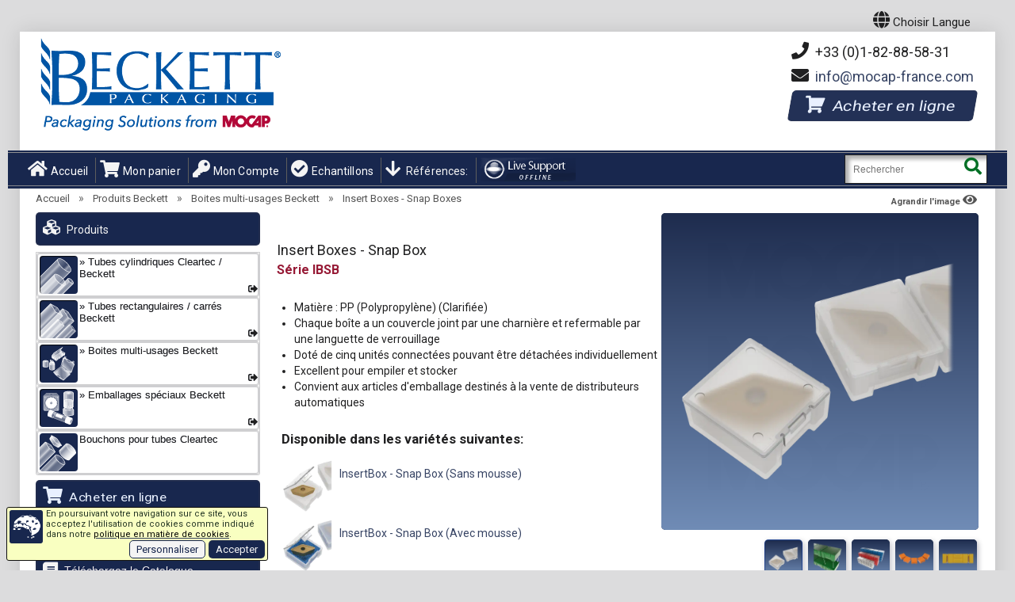

--- FILE ---
content_type: text/html; charset=utf-8
request_url: https://cleartec-france.com/boxes-insert-snap-box.html
body_size: 25759
content:
<!DOCTYPE HTML>
<html xmlns="http://www.w3.org/1999/xhtml" xml:lang="fr-FR" lang="fr-FR" class="html-PAG-CLT-PROD theme_default layout_legacy">
<head>
<meta http-equiv="Content-Type" content="text/html;Charset=UTF-8">
<Title>Insert Boxes - Snap Box - Cleartec</title>
<meta name="viewport" content="initial-scale=1.0, user-scalable=yes, minimum-scale=1.0, maximum-scale=5, width=device-width">
<meta name="apple-mobile-web-app-capable" content="yes">
<meta name="description" content="Insert Boxes - Snap Box - Cleartec. Cleartec fabrique par extrusion toute une gamme de tubes plastiques transparents semi-rigides pour l'emballage et la distribution de pièces industrielles ou de grande consommation en magasin ou pour des opérations de communication (mailing postal, street-marketing).">
<meta name="keywords" content=", achat, en-ligne, prix, commande, Cleartec">
<meta name="author" content="MOCAP">
<meta name="msapplication-config" content="none">
<meta name="dcterms.identifier" content="FR.PROD=560">
<link rel="icon" href="/favicon.ico" type="image/x-icon">
<link rel="shortcut icon" href="/favicon.ico" type="image/x-icon">
<meta name='robots' content='INDEX,FOLLOW'>
<link rel='canonical' data-hreflang='fr-FR' href='https://cleartec-france.com/boxes-insert-snap-box.html'>
<link rel='alternate noopener' hreflang='en-GB' href='https://cleartecpackaging.co.uk/boxes-insert-snap-box.html'>
<link rel='alternate noopener' hreflang='de-DE' href='https://cleartec-verpackung.de/insert-box-snapbox.html'>
<link rel='alternate noopener' hreflang='es-ES' href='https://cleartec.com.es/boxes-insert-snap-box.html'>
<link rel='alternate noopener' hreflang='it-IT' href='https://cleartec.it/boxes-insert-snap-box.html'>
<link rel='alternate noopener' hreflang='pl-PL' href='https://cleartec.pl/boxes-insert-snap-box.html'>
<link rel='alternate noopener' hreflang='en-US' href='https://cleartecpackaging.com/boxes-insert-snap-box.html'>
<link rel='alternate noopener' hreflang='fr-CA' href='https://ca.cleartecpackaging.com/boxes-insert-snap-box.html'>
<link rel='alternate noopener' hreflang='en-CA' href='https://ce.cleartecpackaging.com/boxes-insert-snap-box.html'>
<link rel='alternate noopener' hreflang='es-MX' href='https://cleartecpackaging.com.mx/boxes-insert-snap-box.html'>
<link rel='alternate noopener' hreflang='zh-CN' href='https://beckett.com.cn/boxes-insert-snap-box.html'>
<script data-type='text/javascript' src='/js/ws_functions_pre_09.js'></script>
<script data-type='text/javascript'>var render_timestamp="2026-01-13 15:26:31";var allowuserzoom=true;var cdndom='cdn.cleartec-france.com'</script>
<link rel='stylesheet' type='text/css' href='styles/clear_var_902313905.css' media='all'>
<link rel='stylesheet' type='text/css' href='/skin_01/frontend/default/theme258k/css/bootstrap.css' data-alt='https://cdnjs.cloudflare.com/ajax/libs/twitter-bootstrap/3.1.0/css/bootstrap.min.css' media='all' onerror="scripterr(this, null)">
<link rel='stylesheet' type='text/css' href='https://cdn.cleartec-france.com/m1n902313905a.css' id='main_clt_part1' media='all' onerror="scripterr(this, null)">
<link rel='stylesheet' type='text/css' href='https://cdn.cleartec-france.com/m2n902313905a.css' id='main_clt_part2' media='all' onerror="scripterr(this, null)">
<script src='https://ajax.googleapis.com/ajax/libs/jquery/3.7.0/jquery.min.js' data-alt='/skin_01/frontend/default/theme258k/js/jquery-3.7.0.min.js' onerror="scripterr(this, null)" crossorigin=anonymous></script>
<script src='https://cdn.cleartec-france.com/min902313905a.js' onerror="scripterr(this, null)" crossorigin=anonymous></script>
<link rel='dns-prefetch' href='//chat.mocap.co.uk/'>
<link rel='dns-prefetch' href='//cdn.cleartec-france.com/'>
<meta property='og:image' content='https://cleartec-france.com/grafx/IBSB_grp_1000.webp'>
<link rel='preload' href='/skin_01/frontend/default/theme258k/fonts/fa-solid-900.woff2' as=font type='font/woff2' crossorigin=anonymous>
<link rel='stylesheet' href='/skin_01/frontend/default/theme258k/css/font-awesome.min.5.1.0.css' data-alt='https://cdn.jsdelivr.net/npm/@fortawesome/fontawesome-free@5.15.3/css/fontawesome.min.css' onerror="scripterr(this, null)">
<link rel='preconnect' href='https://fonts.gstatic.com' crossorigin=anonymous>
<link rel='stylesheet' href='https://fonts.googleapis.com/css2?family=Bebas+Neue&amp;display=swap'>
<link href='https://fonts.googleapis.com/css?family=Roboto:400,700&amp;display=swap&amp;subset=latin,cyrillic' rel='stylesheet' type='text/css' onerror="scripterr(this, null)">
<link rel='preload' href="https://cdn.cleartec-france.com/grafx/_05_SPRITE_MENU_CLEAR-FR_1_icon.webp" as='image'>
<link rel='preload' href="https://cdn.cleartec-france.com/lang_flags/_05_SPRITE_CLEAR-FR.png" as='image'>
<link rel='preload' href='https://cdn.cleartec-france.com/js/size_chart_filter_functions_05.js' as='script' crossOrigin='anonymous'>

<script>if(typeof chk_pecr_optout !=="undefined") chk_pecr_optout( get_pecr_optout() );</script>
<!-- Global site tag (gtag.js) - Google Analytics store.cleartecpackaging.co.uk-->
<script async src="https://googletagmanager.com/gtag/js?id=G-4XQ6SP2DBW"></script>
<script id='mcp_gtag_01'>
var use_google_gtag=true;
pecr_optout=(typeof(get_pecr_optout)!=='undefined') ? get_pecr_optout() :0 ;
if(pecr_optout)chk_pecr_optout(pecr_optout);
window.dataLayer=window.dataLayer||[];
function gtag(){dataLayer.push(arguments);}
gtag('set','linker',{'domains':['store.cleartecpackaging.co.uk'],
'accept_incoming':true,
'decorate_forms':true,
'url_position':'query'
});
gtag('event','view_item_list',{
'items':[{'id':'IBSB','name':'IBSB'}]
});
gtag('js',new Date());
gtag('config','G-4XQ6SP2DBW');
gtag('config','AW-1067058428' );
gtag('event','page_view',{
	'send_to':'AW-1067058428',
	'ecomm_pagetype':'product',
	'ecomm_prodid':'IBSB',
	'ecomm_totalvalue':0,
});
//# sourceURL=mcp_gtag_01.js
</script>

<script>if((typeof readCookie !=="undefined")&&(readCookie('mcp_theme'))){ mcpSetTheme(null); mcpSetLayout(null); }</script>
<!-- crazyegg see tkt 2088 -->
<script type="text/javascript" src="//script.crazyegg.com/pages/scripts/0130/5332.js" async="async"></script>
<!-- Meta Pixel Code -->
<script>
!function(f,b,e,v,n,t,s)
{if(f.fbq)return;n=f.fbq=function(){n.callMethod?
n.callMethod.apply(n,arguments):n.queue.push(arguments)};
if(!f._fbq)f._fbq=n;n.push=n;n.loaded=!0;n.version='2.0';
n.queue=[];t=b.createElement(e);t.async=!0;
t.src=v;s=b.getElementsByTagName(e)[0];
s.parentNode.insertBefore(t,s)}(window, document,'script',
'https://connect.facebook.net/en_US/fbevents.js');

fbq('init', '1214199289971893');

// Track PageView for other pages
fbq('track', 'PageView');

</script>
<noscript>
<img height="1" width="1" style="display:none"
src="https://www.facebook.com/tr?id=1214199289971893&ev=PageView&noscript=1"/>
</noscript>
<!-- End Meta Pixel Code -->
</head>
<body class="ps-static cms-index-index cms-home body-PAG-CLT-PROD" >

<h1 style="display:none;" id='bodyh1'>Insert Boxes - Snap Box</h1>
<div id='darkmode_detection' style="display:none;background-color:canvas color-scheme:light"></div>


<script id='mcp_warn_browser'> 
var $buoop={required:{e:-4,f:-3,o:-3,s:-1,c:-3},insecure:true,api:2023.08}; 
function $buo_f(){ 
 var e=document.createElement("script"); 
 e.async=true;
 e.addEventListener("error",function(){scripterr(this,null)}),
 e.setAttribute("data-alt","https://browser-update.org/update.min.js");
 e.src="https://cdn.cleartec-france.com/js/browser_update.min.js"; 
 document.body.appendChild(e);
};
try{
 var mcp_pv=parseInt(readCookie('pv'));
 if(mcp_pv&&mcp_pv>4){
  document.addEventListener("DOMContentLoaded",function(){setTimeout($buo_f,15)},false);
 }
}catch(e){
 window.addEventListener("load",$buo_f,false);
}
//# sourceURL=mcp_warn_browser_01.js
</script>

<script>try{cookRef()}catch(err){}</script>
<div class="page-wrapper wrapper ps-static en-lang-class">
<noscript><div class="global-site-notice noscript"><div class="notice-inner"><p>JavaScript seems to be disabled in your browser.<br>You must have JavaScript enabled to utilize this website.</p></div></div></noscript>
    <div class="page">
<div class="header content header-containerx" id="mcp_header_container_outer" data-trc="mcp_102c" style="">
<!-- mag_mobile_banner.tpl START -->
<div class="shadow"></div>
<div class="swipe-left"></div>
<div class="swipe">
	<div class="swipe-menu">
<ul class="links">

<li><a href="https://cleartec-france.com/" title="Tubes transparents en PETG semi-rigides" class="home-linkxxx">
<i class='fa fa-home'></i> Accueil
</a></li>

<li><a href="https://cleartec-france.com/tous-les-produits.html" title="Tous les produits" class="home-linkxxx">
<i class='fa fa-table'></i> Tous les emballages
</a></li>

<li><a href='https://store.cleartecpackaging.co.uk/clear_fr/customer/account/' title='My Account'><i class='fa fa-key'></i> Mon Compte</a></li>
<li><a href='https://store.cleartecpackaging.co.uk/clear_fr/checkout/cart/' title='My Cart' class='top-link-cartx'><i class='fa fa-shopping-cart'></i> Mon panier</a></li>

</ul>
		<div class="footer-links-menu">
<ul>

 <li><a href="https://cleartec-france.com/tous-les-produits.html" title=""><i class="fa fa-table"></i> Tous les emballages</a></li>

 <li><a href="https://cleartec-france.com/nous-contacter.html" title=""><i class="fa fa-envelope"></i> Nous contacter</a></li>

 <li><a href="https://cleartec-france.com/demande-echantillons.html" title=""><i class="fa fa-check-circle"></i> Echantillons</a></li>

 <li><a href="https://cleartec-france.com/localisation.html" title=""><i class="fa fa-globe"></i> Où nous trouver?</a></li>

 <li><a href="https://cleartec-france.com/questions-fréquentes.html" title=""><i class="fa fa-question-circle"></i> Questions fréquentes</a></li>

 <li><a href="https://cleartec-france.com/confidentialite.html" title=""><i class="fa fa-eye"></i> Confidentialité</a></li>

 <li><a href="https://cleartec-france.com/conditions-generales.html" title=""><i class="fa fa-gavel"></i> Conditions de ventes</a></li>

 <li><a href="https://cleartec-france.com/business-hours.html" title=""><i class="fa fa-clock-o"></i> Heures de bureaux</a></li>

 <li><a href="https://cleartec-france.com/a-propos.html" title=""><i class="fa fa-info-circle"></i> Notre société</a></li>

</ul>
		</div>
	</div>
</div>
<div class="top-icon-menu"> <!-- DEPRECATED legacy responsive menu -->
	<div class="swipe-control"><i class="fa fa-align-justify"></i></div>
<div class='top-cart' onclick="opb('https://store.cleartecpackaging.co.uk/clear_fr/checkout/cart/',0)"><i class='fa fa-shopping-cart'></i></div>

	<div class="lang-control" onmouseover='langdisp(1,-1, 1)' onmouseout='langdisp(0,-1, 2)' onclick='langdisp(1,-1, 3)'><i class='fa fa-globe'></i></div>
	<div class="top-search"><i class="fa fa-search"></i></div>
	<span class="clearall"></span>
</div>
<div class="header-container" id="mcp_header_container" itemscope itemtype="http://schema.org/WPHeader">
	<div class="container">
		<div class="row">
			<div class="col-xs-12">
	<div class="header">
		<div class="header_wrapper" itemscope itemtype="http://schema.org/Organization">
		<div class="container-mcphead">
		<NAV class='header_nav_icons'>
<div id='langban' class='langban' onmouseover='langdisp(1,-1,1)' onmouseout='langdisp(0,-1,2)' onclick='langdisp(1,-1,3)'>
<i class='fa fa-globe topicon2'></i><span> Choisir Langue </span></div>
<div id='langbox' class='hide' onmouseover='langdisp(1,0,10)' onmouseout='langdisp(0,0,20)' style='display:none'>
<div class=langgrp data-mfbrk='/'>
<div id='langlink_div_clear_uk' class='langboxdiv' data-mfi='1'  onclick="opb('https://cleartecpackaging.co.uk/boxes-insert-snap-box.html',0);return false;" title='Insert Boxes - Snap Box -- U.K.(UK)' data-active='1'
 data-ref-code='clear_uk' data-store-code='clear_uk' data-store-link='https://store.cleartecpackaging.co.uk/clear_uk/' data-site-link='https://cleartecpackaging.co.uk'>
<div class='flagimgdiv mcp-no-dark' style='background-position:-0px 0' lang='en-GB'></div>
 <a href='https://cleartecpackaging.co.uk/boxes-insert-snap-box.html' id='langlink_href_clear_uk' class='langboxhref' rel='alternate noopener' hreflang='en-GB'>U.K. / English</a>(en-GB)
</div>
<div id='langlink_div_clear_fr' class='langboxdiv' data-mfi='2'  onclick="opb('https://cleartec-france.com/boxes-insert-snap-box.html',0);return false;" title='Insert Boxes - Snap Box -- France(FR)' data-active='1'
 data-ref-code='clear_fr' data-store-code='clear_fr' data-store-link='https://store.cleartecpackaging.co.uk/clear_fr/' data-site-link='https://cleartec-france.com'>
<div class='flagimgdiv mcp-no-dark' style='background-position:-32px 0' lang='fr-FR'></div>
 <a href='https://cleartec-france.com/boxes-insert-snap-box.html' id='langlink_href_clear_fr' class='langboxhref' rel='alternate noopener' hreflang='fr-FR'>France / Français</a>(fr-FR)
</div>
<div id='langlink_div_clear_de' class='langboxdiv' data-mfi='3'  onclick="opb('https://cleartec-verpackung.de/insert-box-snapbox.html',0);return false;" title='InsertBox - SnapBox -- Deutschland(DE)' data-active='1'
 data-ref-code='clear_de' data-store-code='clear_de' data-store-link='https://store.cleartecpackaging.co.uk/clear_de/' data-site-link='https://cleartec-verpackung.de'>
<div class='flagimgdiv mcp-no-dark' style='background-position:-64px 0' lang='de-DE'></div>
 <a href='https://cleartec-verpackung.de/insert-box-snapbox.html' id='langlink_href_clear_de' class='langboxhref' rel='alternate noopener' hreflang='de-DE'>Deutschland / Deutsch</a>(de-DE)
</div>
<div id='langlink_div_clear_es' class='langboxdiv' data-mfi='4'  onclick="opb('https://cleartec.com.es/boxes-insert-snap-box.html',0);return false;" title='Insert Boxes - Snap Box -- España(ES)' data-active='1'
 data-ref-code='clear_es' data-store-code='clear_es' data-store-link='https://store.cleartecpackaging.co.uk/clear_es/' data-site-link='https://cleartec.com.es'>
<div class='flagimgdiv mcp-no-dark' style='background-position:-96px 0' lang='es-ES'></div>
 <a href='https://cleartec.com.es/boxes-insert-snap-box.html' id='langlink_href_clear_es' class='langboxhref' rel='alternate noopener' hreflang='es-ES'>España / Castellano</a>(es-ES)
</div>
<div id='langlink_div_clear_it' class='langboxdiv' data-mfi='5'  onclick="opb('https://cleartec.it/boxes-insert-snap-box.html',0);return false;" title='Insert Boxes - Snap Box -- Italia(IT)' data-active='1'
 data-ref-code='clear_it' data-store-code='clear_it' data-store-link='https://store.cleartecpackaging.co.uk/clear_it/' data-site-link='https://cleartec.it'>
<div class='flagimgdiv mcp-no-dark' style='background-position:-128px 0' lang='it-IT'></div>
 <a href='https://cleartec.it/boxes-insert-snap-box.html' id='langlink_href_clear_it' class='langboxhref' rel='alternate noopener' hreflang='it-IT'>Italia / Italiano</a>(it-IT)
</div>
<div id='langlink_div_clear_pl' class='langboxdiv' data-mfi='6'  onclick="opb('https://cleartec.pl/boxes-insert-snap-box.html',0);return false;" title='Insert Boxes - Snap Box -- Polska(PL)' data-active='1'
 data-ref-code='clear_pl' data-store-code='clear_pl' data-store-link='https://store.cleartecpackaging.co.uk/clear_pl/' data-site-link='https://cleartec.pl'>
<div class='flagimgdiv mcp-no-dark' style='background-position:-160px 0' lang='pl-PL'></div>
 <a href='https://cleartec.pl/boxes-insert-snap-box.html' id='langlink_href_clear_pl' class='langboxhref' rel='alternate noopener' hreflang='pl-PL'>Polska / Polski</a>(pl-PL)
</div>
</div><!-- mfbrk=6 --><div class=langgrp data-mfbrk='/'>
<div id='langlink_div_clear_en' class='langboxdiv' data-mfi='9'  onclick="opb('https://cleartecpackaging.com/boxes-insert-snap-box.html',0);return false;" title='Insert Boxes - Snap Box -- U.S.A.(EN)' data-active='1'
 data-ref-code='clear_en' data-store-code='clear_en' data-store-link='https://store.cleartecpackaging.com/clear_en/' data-site-link='https://cleartecpackaging.com'>
<div class='flagimgdiv mcp-no-dark' style='background-position:-192px 0' lang='en-US'></div>
 <a href='https://cleartecpackaging.com/boxes-insert-snap-box.html' id='langlink_href_clear_en' class='langboxhref' rel='alternate noopener' hreflang='en-US'>U.S.A. / English</a>(en-US)
</div>
<div id='langlink_div_clear_ca' class='langboxdiv' data-mfi='10'  onclick="opb('https://ca.cleartecpackaging.com/boxes-insert-snap-box.html',0);return false;" title='Insert Boxes - Snap Box -- Canada(CA)' data-active='1'
 data-ref-code='clear_ca' data-store-code='clear_ca' data-store-link='https://store.cleartecpackaging.com/clear_ca/' data-site-link='https://ca.cleartecpackaging.com'>
<div class='flagimgdiv mcp-no-dark' style='background-position:-224px 0' lang='fr-CA'></div>
 <a href='https://ca.cleartecpackaging.com/boxes-insert-snap-box.html' id='langlink_href_clear_ca' class='langboxhref' rel='alternate noopener' hreflang='fr-CA'>Canada / Français</a>(fr-CA)
</div>
<div id='langlink_div_clear_ce' class='langboxdiv' data-mfi='11'  onclick="opb('https://ce.cleartecpackaging.com/boxes-insert-snap-box.html',0);return false;" title='Insert Boxes - Snap Box -- Canada(CE)' data-active='1'
 data-ref-code='clear_ce' data-store-code='clear_en' data-store-link='https://store.cleartecpackaging.com/clear_en/' data-site-link='https://ce.cleartecpackaging.com'>
<div class='flagimgdiv mcp-no-dark' style='background-position:-256px 0' lang='en-CA'></div>
 <a href='https://ce.cleartecpackaging.com/boxes-insert-snap-box.html' id='langlink_href_clear_ce' class='langboxhref' rel='alternate noopener' hreflang='en-CA'>Canada / English</a>(en-CA)
</div>
<div id='langlink_div_clear_mx' class='langboxdiv' data-mfi='12'  onclick="opb('https://cleartecpackaging.com.mx/boxes-insert-snap-box.html',0);return false;" title='Insert Boxes - Snap Box -- México(MX)' data-active='1'
 data-ref-code='clear_mx' data-store-code='clear_mx' data-store-link='https://store.cleartecpackaging.com/clear_mx/' data-site-link='https://cleartecpackaging.com.mx'>
<div class='flagimgdiv mcp-no-dark' style='background-position:-288px 0' lang='es-MX'></div>
 <a href='https://cleartecpackaging.com.mx/boxes-insert-snap-box.html' id='langlink_href_clear_mx' class='langboxhref' rel='alternate noopener' hreflang='es-MX'>México / Español</a>(es-MX)
</div>
<div id='langlink_div_clear_zh' class='langboxdiv' data-mfi='13'  onclick="opb('https://beckett.com.cn/boxes-insert-snap-box.html',0);return false;" title='刀片盒-Snap Box -- 中华人民共和国(ZH)' data-active='1'
 data-ref-code='clear_zh' data-store-code='clear_zh' data-store-link='https://store.mocap.com.cn/clear_zh/' data-site-link='https://beckett.com.cn'>
<div class='flagimgdiv mcp-no-dark' style='background-position:-320px 0' lang='zh-CN'></div>
 <a href='https://beckett.com.cn/boxes-insert-snap-box.html' id='langlink_href_clear_zh' class='langboxhref' rel='alternate noopener' hreflang='zh-CN'>中华人民共和国 / 简体中文</a>(zh-CN)
</div>
</div>
</div><!-- langbox -->
<div class='iconban mcp_legacy_hide'><a href='https://store.cleartecpackaging.co.uk/clear_fr/checkout/cart/' title='Mon panier'><i class='fa fa-shopping-cart topicon2'></i></a></div>
<div class='iconban mcp_legacy_hide'><a href='https://store.cleartecpackaging.co.uk/clear_fr/customer/account/' title='Mon Compte'><i class='fa fa-user-circle topicon2'></i></a></div>
</NAV>


<a href="https://cleartec-france.com" title='' class=logo itemprop='url' data-div_this1='WB' data-len1='2'>
<img class='logo_both' src="https://cdn.cleartec-france.com/skin/frontend/default/theme258k/images/WB_logo_EN_2019a.png" alt="Cleartec" itemprop='logo' data-type='PROD' width=305 height=120>
 </a>
 <div id='head_search'><form method="post" name="search_mini_form_101" class="search_mini_form srchform" data-id="gs101" onsubmit="submitsearch(0,'searchstring101');return false;"> 
<div class="form-search">
<input class="input-text" id='searchstring101' value="" placeholder="Rechercher" name='SubmitButton101' aria-labelledby="mcpsrchbutton_101"> 
<button type="submit" title="Rechercher" class='button' id="mcpsrchbutton_101"><strong><i class="fa fa-search"></i></strong></button>
</div>
</form></div>
		 <div class='right_head'>
 <div class='header-buttons'>
<div id=headpn onclick="opb('https://cleartec-france.com/nous-contacter.html',0)"> <i class='fa fa-phone banicon'></i>&nbsp;+33 (0)1-82-88-58-31</div>
<div id=headem2><i class='fa fa-envelope banicon'></i>&nbsp;<span id='emob02'><script data-src='em.ob'>
function emobscur_emob02(){	if(typeof(mcpEmOb)==='undefined'){		setTimeout(emobscur_emob02,30);	}else{		mcpEmOb('emob02','EMA4uojltdDYZc2hRa0F','cSAUHR0PCklDZzQ.EEEJNQQBYWU.[base64]',15,30)	}}emobscur_emob02()
</script></span>
</div>
<div class='bloxx buyhere' data-div_this2='WB' data-len2='2'>
 <div class='block-titlexx' onclick="opb('https://cleartec-france.com/references-en-stock.html',0);">
	<i class='fa fa-shopping-cart'></i>&nbsp;<div class='fontwide3'>Acheter en ligne</div>
 </div>
</div>
						</div>
		 <p class='welcome-msg'> </p>
		 </div>
<!-- hol -->

			<div id='mcpheadmsg'></div>
		</div><!-- container-mcphead -->
		</div>
		<div class="top_row">
			<div class="top_row_border container-mcphead">
<div id='mobile_contact_info'><div class='header_mob' id=headpnm><a href='tel:+33-01-82-88-58-31'><i class='fa fa-phone banicon'></i>&nbsp;+33 (0)1-82-88-58-31</a></div>
<div class='header_mob' style='display:inline-block'><ul>
<li class='mcp_prod_nav mcpNavCtrl' id='navpl_li3' data-targ='tree' data-type='head'>
<div class='mcp_mnu_sid'><i class="fa fa-chevron-down topicon0 mcp_legacy_hide"></i></div>
<div class='mcp_mnu_all'>
<div class='mcp_mnu_lrg'>Produits</div>
<div class='mcp_mnu_sml'>Par catégorie</div>
</div>
</li>
</ul></div>
</div>
<ul class=links>
<li class='first mcp_modern_hide'><a href="https://cleartec-france.com/" title="Accueil"><i class="fa fa-home topicon1"></i>Accueil</a></li>
<li class='mcp_prod_nav mcpNavCtrl' id='navpl_li1' data-targ='tree' data-type='head'>
<div class='mcp_mnu_sid'><i class="fa fa-chevron-down topicon0 mcp_legacy_hide"></i></div>
<div class='mcp_mnu_all'>
<div class='mcp_mnu_lrg'>Produits</div>
<div class='mcp_mnu_sml'>Par catégorie</div>
</div>
</li>
<li class='mcp_prod_nav mcpNavCtrl enterleave navpl_li' data-targ='list' data-type='head' id='navpl_li2'>
<div class='mcp_mnu_sid'><i class="fa fa-chevron-down topicon0 mcp_legacy_hide"></i></div>
<div class='mcp_mnu_all'>
<div class='mcp_mnu_lrg'>Produits</div>
<div class='mcp_mnu_sml'>Par série</div>
</div>
</li>
<li class='mcp_modern_hide'><a href='https://store.cleartecpackaging.co.uk/clear_fr/checkout/cart/' title='My Cart' class='top-link-cartx' style='display:inline-block'><i class="fa fa-shopping-cart topicon1"></i>Mon panier</a></li>
<li class='mcp_modern_hide'><a href='https://store.cleartecpackaging.co.uk/clear_fr/customer/account/' title='My Account'><i class="fa fa-key topicon1"></i>Mon Compte</a></li>
<li><a href="https://cleartec-france.com/demande-echantillons.html" title="Echantillons">
<i class="fa fa-check-circle topicon1 mcp_modern_hide"></i>Echantillons</a></li>
<li class='mcp_legacy_hide'><a href="https://cleartec-france.com/nous-contacter.html" title="Nous contacter">
<i class="fa fa-envelope topicon1 mcp_modern_hide"></i>Nous contacter</a></li>
<li class='enterleave navpl_li mcpNavCtrl' id='navpl_li0' data-targ='list' data-type='head'>
<div id='nav_pl_link'>
<i class='fa fa-arrow-down topicon1 mcp_modern_hide'></i><span class='nav_pl_list'>Références:</span>
</div>
<nav itemscope itemtype='http://schema.org/SiteNavigationElement' data-nav='list'>
<div id='mcp-nav-list' class='mcpNavCtrl mcpMenuNope' data-targ='list' data-type='block'>
<div id='mcp-nav-container'>
<div class=plevel0 id='navpl0'>
<div class='plevel1 plevelFull'><a href="https://cleartec-france.com/tous-les-produits.html">Produits</a></div>
<div class=plevel1 data-pl="CHT" title="Tube plastique point de vente (CHT)"><a href="https://cleartec-france.com/tubes-point-vente.html" title="Tubes plastiques point de vente">CHT</a></div>
<div class=plevel1 data-pl="CPK" title="Cylinder-Paks Beckett (CPK)"><a href="https://cleartec-france.com/paks-cylindrique.html" title="Cylinder-Paks">CPK</a></div>
<div class=plevel1 data-pl="CSBT" title="Tube transparent à fond scellé (CSBT)"><a href="https://cleartec-france.com/tubes-extremite-fermee.html" title="Tubes plastiques à extrémité fermée">CSBT</a></div>
<div class=plevel1 data-pl="CTR" title="Tubes Rectangulaires (CTR)"><a href="https://cleartec-france.com/tubes-rectangulaires-en-plastique.html" title="Tubes rectangulaires en plastique transparent">CTR</a></div>
<div class=plevel1 data-pl="CTS" title="Tubes Carrés (CTS)"><a href="https://cleartec-france.com/tubes-carres-en-plastique.html" title="Tubes carrés en plastique transparent">CTS</a></div>
<div class=plevel1 data-pl="GRC" title="Grip Pak centré (GRC)"><a href="https://cleartec-france.com/centre-grip-pak.html" title="Grip Pak centré">GRC</a></div>
<div class=plevel1 data-pl="GRP" title="Grip Paks (GRP)"><a href="https://cleartec-france.com/grip-paks.html" title="Grip Paks">GRP</a></div>
<div class=plevel1 data-pl="IB" title="Insert Box (IB)"><a href="https://cleartec-france.com/insert-box.html" title="InsertBox">IB</a></div>
<div class=plevel1 data-pl="IBSB" title="Insert Boxes - Snap Boxes (IBSB)"><a href="https://cleartec-france.com/boxes-insert-snap-box.html" title="Insert Boxes - Snap Box">IBSB</a></div>
<div class=plevel1 data-pl="IBSP" title="Insert Boxes - Snap Paks (IBSP)"><a href="https://cleartec-france.com/boxes-insert-snap-pak.html" title="Insert Boxes - Snap Pak">IBSP</a></div>
<div class=plevel1 data-pl="MB" title="Boite carrée Multi-Usage (MB)"><a href="https://cleartec-france.com/multibox.html" title="MultiBox">MB</a></div>
<div class=plevel1 data-pl="RP" title="Téléscopiques rectangulaires (RP)"><a href="https://cleartec-france.com/paks-rectangulaires.html" title="Paks Rectangulaires">RP</a></div>
<div class=plevel1 data-pl="RT" title="Téléscopiques ronds Beckett (RT)"><a href="https://cleartec-france.com/tubes-ronds.html" title="Tubes ronds">RT</a></div>
<div class=plevel1 data-pl="RTL" title="Télescopiques à verrouillage rond (RTL)"><a href="https://cleartec-france.com/telescopiques-a-verrouillage-rond.html" title="Tubes ronds télescopiques à verrouillage">RTL</a></div>
<div class=plevel1 data-pl="SBR" title="Contenants rectangulaires à fond étanche (SBR)"><a href="https://cleartec-france.com/conteneurs-a-fond-scelle-rectangulaires.html" title="Conteneurs à fond scellé rectangulaires">SBR</a></div>
<div class=plevel1 data-pl="SBS" title="Contenants à fond carré scellés (SBS)"><a href="https://cleartec-france.com/contenants-a-fond-scelles-carre.html" title="Contenants à fond carré scellés">SBS</a></div>
<div class=plevel1 data-pl="SBX" title="Blister SB (SBX)"><a href="https://cleartec-france.com/emballages-lames-circulaires.html" title="Blister SB">SBX</a></div>
<div class=plevel1 data-pl="SF" title="Blister SF (SF)"><a href="https://cleartec-france.com/blister-pour-fraises-disques.html" title="Blister SF">SF</a></div>
<div class=plevel1 data-pl="SK" title="Emballage SK (SK)"><a href="https://cleartec-france.com/emballage-sk.html" title="Emballage SK">SK</a></div>
<div class=plevel1 data-pl="SP" title="Snap-Paks (SP)"><a href="https://cleartec-france.com/snap-paks.html" title="Snap Paks">SP</a></div>
<div class=plevel1 data-pl="SQT" title="Téléscopiques carrés (SQT)"><a href="https://cleartec-france.com/téléscopiques-carrés.html" title="Tubes carrés téléscopiques">SQT</a></div>
<div class=plevel1 data-pl="THVY" title="Tube plastique paroi épaisse (THVY)"><a href="https://cleartec-france.com/tubes-paroi-épaisses.html" title="Tubes plastiques à parois renforcées">THVY</a></div>
<div class=plevel1 data-pl="TS" title="Boite pour 3 tarauds (TS)"><a href="https://cleartec-france.com/boite-pour-3-tarauds.html" title="Boite pour 3 tarauds">TS</a></div>
<div class=plevel1 data-pl="TTHN" title="Tube plastiques paroi fine (TTHN)"><a href="https://cleartec-france.com/tubes-paroi-fine.html" title="Tubes plastiques transparents">TTHN</a></div>
<div class=plevel1 data-pl="VS" title="Vertical Set Beckett (VS)"><a href="https://cleartec-france.com/set-packs-vertical.html" title="Vertical Sets">VS</a></div>
<div class=plevel1 data-pl="ZMAIL" title="Tubes transparent- Documents et Pièces - Evènementiel (ZMAIL)"><a href="https://cleartec-france.com/tubes-mailing.html" title="Tubes transparents - Mailing - Evènementiel">ZMAIL</a></div>
<div class='plevel1 plevelFull'><a href="https://cleartec-france.com/bouchons-tubes-cleartec.html">Bouchons pour tubes Cleartec</a></div>
<div class=plevel1 data-pl="A" title="Capuchons Souples (A)"><a href="https://cleartec-france.com/capuchons-pvc.html" title="Capuchons Souples"><span>A</span></a></div>
<div class=plevel1 data-pl="AHC" title="Capuchons souples avec accroche (AHC)"><a href="https://cleartec-france.com/capuchons-avec-accroche.html" title="Capuchons souples avec accroche"><span>AHC</span></a></div>
<div class=plevel1 data-pl="IPHP" title="Bouchons point de vente en polypropylène (IPHP)"><a href="https://cleartec-france.com/bouchons-point-vente.html" title="Bouchons point de vente en polypropylène"><span>IPHP</span></a></div>
<div class=plevel1 data-pl="IPP" title="Bouchons en polypropylène (IPP)"><a href="https://cleartec-france.com/bouchons-en-polypropylène.html" title="Bouchons en polypropylène"><span>IPP</span></a></div>
<div class=plevel1 data-pl="IPPF" title="Bouchons Rectangulaires Flip-Top (IPPF)"><a href="https://cleartec-france.com/bouchons-rectangulaires-flip-top.html" title="Bouchons Rectangulaires Flip-Top"><span>IPPF</span></a></div>
<div class=plevel1 data-pl="IPPR" title="Bouchons rectangulaires en polypropylène (IPPR)"><a href="https://cleartec-france.com/bouchons-en-polypropylène-rectangulaires.html" title="Bouchons rectangulaires en polypropylène"><span>IPPR</span></a></div>
<div class=plevel1 data-pl="IPPS" title="Bouchons carrés en polypropylène (IPPS)"><a href="https://cleartec-france.com/bouchons-en-polypropylène-carres.html" title="Bouchons carrés en polypropylène"><span>IPPS</span></a></div>
<div class=plevel1 data-pl="PCC" title="Capuchons Transparents (PCC)"><a href="https://cleartec-france.com/capuchons_transparents.html" title="Capuchons Transparents"><span>PCC</span></a></div>
</div>
</div><!-- mcp-nav-container -->
</div>
</nav>
</li>
<li class='last mcp_modern_hide' style='padding:0;margin:0'><span class=navchatxxx data-src='SITE_SCRIPT_CHAT_02'><!-- LZ CB -->
<a href="#" onclick="opncht('QjI_', this)" style='float:none' id='chatbtn_560'><img id='chat_button_image_560' class='chat_button_images' data-type='PROD' src="https://cdn.cleartec-france.com/styles/chat.png" width=120 height=30 style='border:0px;float:none' alt='Customer Service'></a></span></li>
</ul>

<div id='menu_search'><form method="post" name="search_mini_form_111" class="search_mini_form srchform" data-id="gs111" onsubmit="submitsearch(0,'searchstring111');return false;"> 
<div class="form-search">
<input class="input-text" id='searchstring111' value="" placeholder="Rechercher" name='SubmitButton111' aria-labelledby="mcpsrchbutton_111"> 
<button type="submit" title="Rechercher" class='button' id="mcpsrchbutton_111"><strong><i class="fa fa-search"></i></strong></button>
</div>
</form></div>
<script data-src='18'>
var mcpsrchclk=new Date().getTime(),mcpsrchbeg;
function getSsearchStringBox(sfld="searchstring"){
	let ssb=document.getElementById(sfld);
	if(!(ssb))ssb=document.querySelector(`[id^="`+sfld+`"]`);
	return ssb;
}
function submitsearch(mcpsrchbeg,sfld){
	let newhash,ssb,newaction,newactionpart,newsrch;
	let tclk=new Date().getTime();
	let dclk=tclk-mcpsrchclk;
	if(!dclk)dclk=9999;
	mcpsrchclk=tclk;
	if(dclk>1350){
		ssb=getSsearchStringBox(sfld);
		if((ssb)&&(ssb.value)){
			newsrch=ssb.value;
		}else{
			if((ssb)&&(ssb.innerHTML))newsrch=ssb.innerHTML;
		}
		if(newsrch){newsrch=newsrch.trim()}
		if((newsrch)&&(mcpEgg(newsrch))){			
			newhash=encode64(newsrch);
		}else{
			ssb.value=''; return false;
		}
		newactionpart="?HSH="+newhash;
		if((mcpsrchbeg)&&(mcpsrchbeg>=1))newactionpart=newactionpart+"&offset="+mcpsrchbeg;
		newaction="https://cleartec-france.com/search.html"+newactionpart;
		if(document.forms["g"])document.forms["g"].action=newaction;
		if((location.href)&&(location.href.lastIndexOf("/"))&&(location.href.substring(location.href.lastIndexOf("/")+1).substring(0,6)==newactionpart.substring(0,6))){
			process_search();
		}else{
			relocate(newaction);
		}
	}
	mcpsrchclk=tclk;
	return false;
}
function mcpEgg(txt){
	let h=((!txt)?0:txt.hashCodeMCP()),d=1741782553,n=1846132509,r=108404047;
	switch(h){
	 case d:case n:mcpSetBoth('modern1',((h==d)?'dark1':'new01'),1);mcpLayoutControls();break;
	 case r:localStorage.clear();break;
	 default:h=0;
	}
	return (!h||!setTimeout(function(){location.reload()},420));
}
function relocate(reloc1){self.location=reloc1}
//# sourceURL=mcp_search_18.js
</script><script data-src='18'>
var mcpsrchclk=new Date().getTime(),mcpsrchbeg;
function getSsearchStringBox(sfld="searchstring"){
	let ssb=document.getElementById(sfld);
	if(!(ssb))ssb=document.querySelector(`[id^="`+sfld+`"]`);
	return ssb;
}
function submitsearch(mcpsrchbeg,sfld){
	let newhash,ssb,newaction,newactionpart,newsrch;
	let tclk=new Date().getTime();
	let dclk=tclk-mcpsrchclk;
	if(!dclk)dclk=9999;
	mcpsrchclk=tclk;
	if(dclk>1350){
		ssb=getSsearchStringBox(sfld);
		if((ssb)&&(ssb.value)){
			newsrch=ssb.value;
		}else{
			if((ssb)&&(ssb.innerHTML))newsrch=ssb.innerHTML;
		}
		if(newsrch){newsrch=newsrch.trim()}
		if((newsrch)&&(mcpEgg(newsrch))){			
			newhash=encode64(newsrch);
		}else{
			ssb.value=''; return false;
		}
		newactionpart="?HSH="+newhash;
		if((mcpsrchbeg)&&(mcpsrchbeg>=1))newactionpart=newactionpart+"&offset="+mcpsrchbeg;
		newaction="https://cleartec-france.com/search.html"+newactionpart;
		if(document.forms["g"])document.forms["g"].action=newaction;
		if((location.href)&&(location.href.lastIndexOf("/"))&&(location.href.substring(location.href.lastIndexOf("/")+1).substring(0,6)==newactionpart.substring(0,6))){
			process_search();
		}else{
			relocate(newaction);
		}
	}
	mcpsrchclk=tclk;
	return false;
}
function mcpEgg(txt){
	let h=((!txt)?0:txt.hashCodeMCP()),d=1741782553,n=1846132509,r=108404047;
	switch(h){
	 case d:case n:mcpSetBoth('modern1',((h==d)?'dark1':'new01'),1);mcpLayoutControls();break;
	 case r:localStorage.clear();break;
	 default:h=0;
	}
	return (!h||!setTimeout(function(){location.reload()},420));
}
function relocate(reloc1){self.location=reloc1}
//# sourceURL=mcp_search_18.js
</script><script data-src='18'>
var mcpsrchclk=new Date().getTime(),mcpsrchbeg;
function getSsearchStringBox(sfld="searchstring"){
	let ssb=document.getElementById(sfld);
	if(!(ssb))ssb=document.querySelector(`[id^="`+sfld+`"]`);
	return ssb;
}
function submitsearch(mcpsrchbeg,sfld){
	let newhash,ssb,newaction,newactionpart,newsrch;
	let tclk=new Date().getTime();
	let dclk=tclk-mcpsrchclk;
	if(!dclk)dclk=9999;
	mcpsrchclk=tclk;
	if(dclk>1350){
		ssb=getSsearchStringBox(sfld);
		if((ssb)&&(ssb.value)){
			newsrch=ssb.value;
		}else{
			if((ssb)&&(ssb.innerHTML))newsrch=ssb.innerHTML;
		}
		if(newsrch){newsrch=newsrch.trim()}
		if((newsrch)&&(mcpEgg(newsrch))){			
			newhash=encode64(newsrch);
		}else{
			ssb.value=''; return false;
		}
		newactionpart="?HSH="+newhash;
		if((mcpsrchbeg)&&(mcpsrchbeg>=1))newactionpart=newactionpart+"&offset="+mcpsrchbeg;
		newaction="https://cleartec-france.com/search.html"+newactionpart;
		if(document.forms["g"])document.forms["g"].action=newaction;
		if((location.href)&&(location.href.lastIndexOf("/"))&&(location.href.substring(location.href.lastIndexOf("/")+1).substring(0,6)==newactionpart.substring(0,6))){
			process_search();
		}else{
			relocate(newaction);
		}
	}
	mcpsrchclk=tclk;
	return false;
}
function mcpEgg(txt){
	let h=((!txt)?0:txt.hashCodeMCP()),d=1741782553,n=1846132509,r=108404047;
	switch(h){
	 case d:case n:mcpSetBoth('modern1',((h==d)?'dark1':'new01'),1);mcpLayoutControls();break;
	 case r:localStorage.clear();break;
	 default:h=0;
	}
	return (!h||!setTimeout(function(){location.reload()},420));
}
function relocate(reloc1){self.location=reloc1}
//# sourceURL=mcp_search_18.js
</script>
		 </div>
		</div>
			<div class="clearall"></div>
			</div>
 </div>
		</div>
		<div class="clearall"></div>
	</div>
</div>
<div class="nav-container"><div class="clearall"></div></div>
<!-- mag_mobile_banner.tpl END -->

</div>
<div class="main-container col2-left-layout">
 <div class="breadcrm" id="breadcrm" style=""></div>
	<div class="container">
		<div class="row">
			<div class="col-xs-12">
				<div class="main">
					<div class="row">
<div class="col-main col-xs-12 col-sm-9">

 <div class="padding-s">
  <DIV class='std' itemscope itemtype="http://schema.org/Product">
   <meta itemprop='model' content="IBSB" >
<meta itemprop='alternateName' content="Insert Boxes - Snap Boxes" >
<meta itemprop='manufacturer' content="Cleartec" >
<meta itemprop='brand' content="Beckett Plastique" >
<meta itemprop='itemCondition' content="NewCondition" >
   <article>

<div class=col1>
<header class='prod_head'>
	<H2 itemprop="name" id='prod_h2'>Insert Boxes - Snap Box</H2>
	<div class=prodcodename id=prodcodename1><H3 title="Insert Box - Snap Boxes" class=codename itemprop="productID">IBSB</H3></div><BR>
</header>
		<meta itemprop='category' content="Produits Beckett > Boites multi-usages Beckett > Insert Boxes - Snap Boxes" >
<script id='tmpvar'>var mcp_bc_data={}; mcp_bc_data['h']={'code':"HOME",'name':"Accueil",'html':"/"};
 mcp_bc_data['g']={'code':"GRP-BEC",'name':"Produits Beckett",'html':"produits-beckett.html"};
 mcp_bc_data['c']={'code':"BOXES-MULTI",'name':"Boites multi-usages Beckett",'html':"conteneurs-multi.html"};
 mcp_bc_data['p']={'code':"IBSB",'name':"Insert Boxes - Snap Boxes",'html':"boxes-insert-snap-box.html"};
var brdsep='&raquo; ';</script>


<div class='rside' style='clear:right'> 

<section data-title="Images des produits -- IBSB" data-subpth='' data-url-def='https://cdn.cleartec-france.com/' data-use-url='https://cdn.cleartec-france.com/' data-type='PROD'>
<H5 style='display:none' data-tmp_pth='https://cdn.cleartec-france.com/grafx/' data-SITE_FOLDER_IMG='grafx'>Emballage détachable pour plaquettes de gorges</H5>
<div id="BOXIMG_DIV_560" class='boximg_div' style='position:relative' data-prod-img-primary=''>
<!-- NO3D_IBSB -->
<div id='IMGOBJ_IMGBOX_LNK' class='boximg_link'>Agrandir l'image <i class='fa fa-eye' aria-hidden='true' style='font-size:16px !important'></i></div>
<div id='IMGOBJ_IMGDIV_01' itemscope itemtype="http://schema.org/ImageObject" itemprop="image" class='proddivimage'>
<img src="https://cdn.cleartec-france.com/grafx/IBSB_a01_1000.webp" itemprop="contentUrl" data-itempropx="image" data-defimgsrc='IBSB_a01_1000.webp' height=400 width=400 id="IMGOBJ_IMGBOX_01" data-lst-zm="" class='prodmainimage boximg boximg_PROD' data-lrg="IBSB_a01_1000.webp" data-type='A01' data-pth="https://cdn.cleartec-france.com/grafx/"
 alt="Insert Boxes - Snap Box" title="IBSB Insert Boxes - Snap Boxes">
		<meta itemprop='name' content="">
		<meta itemprop='description' content=" - ">
		<meta itemprop='copyrightHolder' content="Cleartec">
		<meta itemprop='representativeOfPage' content='true'>
</div> <!-- ImageObject -->
<div id='IMGOBJ_IMGBOX_ZC' class='boximg_zc zoom_on_left' style='display:none;opacity:0.10'>
<div id='IMGOBJ_IMGBOX_ZM' class='boximg_zm' data-src="IBSB_a01_1000.webp"></div>
</div>
<div id='IMGOBJ_IMGBOX_ZB' class=boximg_zb style='display:none;position:absolute;left:0px;top:0px;width:0px;height:0px'></div>
<section data-title="Médias - Emballage détachable pour inserts en carbure">
<H3 title="Fraises à fileter Boîtes à compartiments Images des produits" style='display:none'>
<span class=codename>IBSB</span>&ndash;Médias</H3>
<div id=thmpics class='thmpics thmpics_5' data-title="Insert Boxes - Snap Boxes -- Images des produits">
<img src="https://cdn.cleartec-france.com/grafx/IBSB_a01_0200.webp" height=48 width=48 id='IMGOBJ_A01_0200' onclick="boximg_swap_this(this);" data-el-id="IMGOBJ_IMGBOX_01" data-img="IBSB_a01_1000.webp" data-lrg="IBSB_a01_1000.webp" data-type="A01" class='boximg_thm boximg_thm_A01 thmsel' data-lensrc='49' title="Insert Boxes - Snap Box" alt="Boîtes pour plaquettes en carbure de tungstène et plaquettes de filetage">
<img src="https://cdn.cleartec-france.com/grafx/IBSB_a02_0200.webp" height=48 width=48 id='IMGOBJ_A02_0200' onclick="boximg_swap_this(this);" data-el-id="IMGOBJ_IMGBOX_01" data-img="IBSB_a02_1000.webp" data-lrg="IBSB_a02_1000.webp" data-type="A02" class='boximg_thm boximg_thm_A02' data-lensrc='49' title="Insert Box - Snap Boxes" alt="Fraises à fileter Boîtes à compartiments">
<img src="https://cdn.cleartec-france.com/grafx/IBSB_a03_0200.webp" height=48 width=48 id='IMGOBJ_A03_0200' onclick="boximg_swap_this(this);" data-el-id="IMGOBJ_IMGBOX_01" data-img="IBSB_a03_1000.webp" data-lrg="IBSB_a03_1000.webp" data-type="A03" class='boximg_thm boximg_thm_A03' data-lensrc='49' title="Emballage détachable pour inserts en carbure" alt="Plaquettes multi-dents et plaquettes de séparation">
<img src="https://cdn.cleartec-france.com/grafx/IBSB_a04_0200.webp" height=48 width=48 id='IMGOBJ_A04_0200' onclick="boximg_swap_this(this);" data-el-id="IMGOBJ_IMGBOX_01" data-img="IBSB_a04_1000.webp" data-lrg="IBSB_a04_1000.webp" data-type="A04" class='boximg_thm boximg_thm_A04' data-lensrc='49' title="Boîtes détachables pour inserts en carbure" alt="Inserts de tournage ISO">
<img src="https://cdn.cleartec-france.com/grafx/IBSB_a05_0200.webp" height=48 width=48 id='IMGOBJ_A05_0200' onclick="boximg_swap_this(this);" data-el-id="IMGOBJ_IMGBOX_01" data-img="IBSB_a05_1000.webp" data-lrg="IBSB_a05_1000.webp" data-type="A05" class='boximg_thm boximg_thm_A05' data-lensrc='49' title="Emballage détachable pour plaquettes de gorges" alt="Emballage à plusieurs compartiments pour plaquettes carbure">
<img src="https://cdn.cleartec-france.com/grafx/IBSB_itm_0200.webp" height=48 width=48 id='IMGOBJ_ITM_0200' onclick="boximg_swap_this(this);" data-el-id="IMGOBJ_IMGBOX_01" data-img="IBSB_itm_1000.webp" data-lrg="IBSB_itm_1000.webp" data-type="ITM" class='boximg_thm boximg_thm_ITM' data-lensrc='49' title="Emballage à plusieurs compartiments pour plaquettes carbure" alt="Emballage détachable pour plaquettes de gorges">
<img src="https://cdn.cleartec-france.com/grafx/IBSB_grp_0200.webp" height=48 width=48 id='IMGOBJ_GRP_0200' onclick="boximg_swap_this(this);" data-el-id="IMGOBJ_IMGBOX_01" data-img="IBSB_grp_1000.webp" data-lrg="IBSB_grp_1000.webp" data-type="GRP" class='boximg_thm boximg_thm_GRP' data-lensrc='49' title="Inserts de tournage ISO" alt="Boîtes détachables pour inserts en carbure">
</div>
</section>
<script>
var thmselcur='IMGOBJ_A01_0200';
if(typeof mcpimbx !== 'undefined'){
 mcpimbx.wid=300;
 mcpimbx.typ='png';
}
var imgbox_id={	dv:'IMGOBJ_IMGDIV_01',	el:'IMGOBJ_IMGBOX_01',	zb:'IMGOBJ_IMGBOX_ZB',	zc:'IMGOBJ_IMGBOX_ZC',	zm:'IMGOBJ_IMGBOX_ZM',	lnk:'IMGOBJ_IMGBOX_LNK',	}
,imgbox_ev={
g1:{mousemove:{z:'move',p:1,o:{}},
	mouseout:{z:'out',p:1,o:{}},
	dblclick:{z:'xclk',p:1,o:{}},
},g2:{
	mouseover:{z:'over',p:1,o:{}},
	mousedown:{z:'down',p:1,o:{}},
	mouseup:{z:'upup',p:1,o:{}},
	touchmove:{z:'movet',p:1,o:{passive:true}},
	touchstart:{z:'downt',p:1,o:{passive:true}},
	touchend:{z:'upupt',p:1,o:{passive:true}},}
};
var imgres_def_img=imgres_now_img='1000';
var imgres_def_lrg=imgres_now_lrg='1000';
var ix,iz,imgboxes={},img_pth_def="https:"+"/"+""+"/"+"cdn.cleartec-france.com"+"/"+"";
for(ix in imgbox_id){
	imgboxes[ix]=document.getElementById(imgbox_id[ix]);
}
for(ix in {zb:0,dv:1}){
	for(iz in imgbox_ev.g1){
		let c=imgbox_ev.g1[iz];imgboxes[ix].addEventListener(iz,function(evt){ boximg_zoom(evt,c.z,c.p)},c.o);
	}
}
for(iz in imgbox_ev.g2){
	let c=imgbox_ev.g2[iz];
	imgboxes.dv.addEventListener(iz,function(evt){boximg_zoom(evt,c.z,c.p)},c.o);
}
imgboxes.lnk.onclick=function(evt){boximg_zoom(evt,'xclk')};
if(typeof boximg_wheel !== 'undefined'){
	let ix;for(ix in {el:1,zb:1}){
		imgboxes[ix].addEventListener('wheel',boximg_wheel,{passive:false});// Standard
	}
}
imgboxes.el.addEventListener('mouseleave',function(evt){ boximg_zoom(evt,'out')});
setTimeout(function(){if(typeof preloadlrgimg==='function')preloadlrgimg(0)},1500);
function prodimg_onload_560(){
	let ix;for(ix in {keydown:1,mouseover:1,touchstart:1}){
		document.body.addEventListener(ix,show_rot_thumb_560);
	}
}
function show_rot_thumb_560(evt){
	let ii,src,rot=document.getElementsByClassName('boximg_thm_rot');
	for(ii in {keydown:1,mouseover:1,touchstart:1}){
		document.body.removeEventListener(ii,show_rot_thumb_560);
	}
	if((rot)&&(rot.length)){
		for(ii=0;ii<rot.length;ii++){
			src=rot[ii].getAttribute('data-src-inactive');
			if(src)rot[ii].src=src;
		}
	}
}
function mcp_imgerror_560(ths){
	let use_pth='https://cdn.cleartec-france.com/',alt_pth='https://cleartec-france.com/';
	let old_src=ths.src,new_src=((!old_src)||(use_pth == alt_pth))? '' :old_src.replace(use_pth,alt_pth);
	ths.onerror=null;
	if(new_src)ths.src=new_src;
}
window.addEventListener('load',prodimg_onload_560,false);
</script>
</div> <!-- prod-img-primary -->
<div style='clear:right'></div>
</section> <!-- Images des produits -->
<!-- FR PROD=560 [IBSB] Updated:2026-01-13 15:26:31 UTC [634]-->




</div> <!-- rside -->

<DIV class=iteminfo>
<UL class=iteminfo>
<LI>Matière :  PP (Polypropylène) (Clarifiée)</LI>
<LI>Chaque boîte a un couvercle joint par une charnière et refermable par une languette de verrouillage</LI>
<LI>Doté de cinq unités connectées pouvant être détachées individuellement</LI>
<LI>Excellent pour empiler et stocker</LI>
<LI>Convient aux articles d'emballage destinés à la vente de distributeurs automatiques</LI>
</UL>
</DIV>




<DIV class='relitmbox' >
<H4>Disponible dans les variétés suivantes:</H4>

<a href="https://cleartec-france.com/insert-box-snap-box-sans-mousse.html" title="InsertBox - Snap Box (Sans mousse)">
<img  width=75 height=75 src='https://cdn.cleartec-france.com/grafx/IBSBM_a01_0200.webp ' alt="IBSBM - Insert Box - Snap Box (Sans mousse)">
InsertBox - Snap Box (Sans mousse)
</a><BR>

<a href="https://cleartec-france.com/insert-box-snap-box-avec-mousse.html" title="InsertBox - Snap Box (Avec mousse)">
<img  width=75 height=75 src='https://cdn.cleartec-france.com/grafx/IBSBF_a01_0200.webp ' alt="IBSBF - Insert Box - Snap Box (Avec mousse)">
InsertBox - Snap Box (Avec mousse)
</a><BR>

</DIV>
<BR>


<script>
var cur_mcpvid=null;
function openmcpvid(ths, code){
	var vc=ths.getAttribute('data-code');
	var vd=document.getElementById('mcpvideo_' + code);
	var thm=document.getElementById('mcpvideothumbs');
	if((vc) && (vd)){
		if((cur_mcpvid) && (cur_mcpvid == vc)){
			vd.style.paddingBottom='0';
			thm.style.opacity=1.0;
			setTimeout(function(){clearmcpvid();},1050);
			cur_mcpvid=null;
		}else{
			cur_mcpvid=vc;
			thm.style.opacity=0.3;
			vd.innerHTML="";
			var div=document.createElement("iframe"); 
			var vid_id="mcpvid_" + vc + "_" + Math.floor(Math.random() * 1000); 
			mcpSetProps(div,{
				id:vid_id,
				className:'mcpvideo_iframe',
				lang:"fr-FR",
				src:"https://www.youtube.com/embed/"+vc+"?rel=0&amp;autoplay=1&amp;mute=1&amp;hl=fr-FR",
				style:{width:'99.99%',border:'0px'},
				attr:{
					'allow':"autoplay; encrypted-media",
					'allowFullScreen':1,
					'autoplay':1,
					'scrolling':"no",
					'data-code':vc},
				});
			var clo=document.createElement("div"); 
			mcpSetProps(clo,{
				innerHTML:"<i class='fa fa-window-close-o' aria-hidden='true'></i>",
				id:'mcpvideo_close',
				className:'mcpvideo_close',
				style:{
					position:'absolute',
					top:0,
					right:0,
					color:'#FFF',
					textShadow:'0px 0px 2px #000',
					padding:'2px 3px',
					zIndex:1000,
					display:'inline-block',
					pointer:"pointer"},
				attr:{'data-code':vc},
				onclick:function(){ openmcpvid(this, 'IBSB') },
				});
			vd.style.paddingBottom='56.25%'; //'60.00%';
			vd.appendChild(clo);
			vd.appendChild(div);
		}
	}
}
function clearmcpvid(){
	if(!cur_mcpvid){
		var vd=document.getElementById('mcpvideo');
		if(vd)vd.innerHTML="<BR>";
	}
}
function loadthmmcpvid() {
	setTimeout(function(){
		var thms=document.querySelectorAll('#mcpvideothumbs IMG');
		if(thms){
			for(var ii=0;ii < thms.length; ii++){
				thms[ii].src=thms[ii].getAttribute('data-src');
			}
		}
	},100);
}
window.addEventListener('load',loadthmmcpvid,false); 
</script>

</div> <!-- class=col1 -->

<div id='mcpvideo_IBSB' class='vidoff mcpvideo'> </div>
<div class=clearall> </div>

	<div class="upackmsg2xxx" id="upackmsg2xxx"></div>
	<div class="upackmsg3" id="upackmsg3"></div>

	<div class=col4 style="text-align:center"></div>
<div class=clearall> </div>

<section title="Insert Boxes - Snap Box - Tableau de mesures" class="szchartsec">
<H3 style="display:none;">Tableau de mesures Plaquettes multi-dents et plaquettes de séparation</h3>
<div class=prodcodename id=prodcodename2>
	<div style="padding: 5px 0 9px 0px;"><H3 title="Emballage détachable pour plaquettes de gorges Tableau de mesures"><abbr title="Insert Boxes - Snap Boxes" class=codename>IBSB</abbr> Tableau de mesures</H3></div>
</div>
<div id="szflt_std_met_div" class="szflt_std_met_div"></div>
<div class=clearall></div>
	<div class="col14">
	
	</div>
<!-- ws_toggle_sz_stacked -->
<div class="tablesaw-bar tablesaw-stack-control" id="mcp_toggle_stack">
<div class="tablesaw-sortable-switch tablesaw-toolbar mcp_toggle_box" id="mcp_toggle_box">
<div id='tog_switch_optext_table' data-val='0' onclick='mcp_tog_stacked(0)' class="tog_switch_optext tog_active">Vue de tableau</div>
<label class='tog_switch'>
<input id='tog_switch_chk' type='checkbox' onclick='mcp_tog_stacked(null)' aria-labelledby="tog_switch_optext_list">
<span class='tog_slider'></span>
</label>
<div id='tog_switch_optext_list' data-val='1' onclick='mcp_tog_stacked(1)' class="tog_switch_optext">Affichage de liste</div>
</div>
</div>

<div class=sizechartdiv id=sizechartdiv title="IBSB Tableau de mesures">
<DIV class=sizechartcont id='SZCHARTID_1_CONT'>
	<div class='upackmsg2_space' id='upackmsg2_space'></div>
	<div class='upackmsg2' id='upackmsg2'></div>
	<div class='tablesaw-bar mode-stack mcp_filter_space' id='mcp_filter_space_1' style='float:left;clear:none' data-tabcnt='1'>
	<div class='tablesaw-sortable-switchX tablesaw-toolbar mcp_filter_box' id='mcp_filter_box_1' data-tabcnt='1' data-tabrows='6'>
	<label class='mcp_filter_label'><i class='fa fa-filter' aria-hidden='true' style='font-size:20px !important'></i>
	Filtre<span class='btn btn-small btn-select'>
<select id='filtr_onoff_1' style='visibility:hidden'><option value='0'>OFF</option><option value='1'>ON></option></select>
	</span></label>
</div>
</div>
<TABLE id='SZCHARTID_1' class='tablesaw' data-cnt='1' data-code='CLEAR' data-lang='FR' data-site='5' data-tablesaw-mode='stack' data-tablesaw-sortable data-tablesaw-sortable-switch data-tablesaw-minimap
 data-summary="IBSB - Tableau de mesures - Insert Boxes - Snap Box [1]">
<thead id='sz_thead_1' data-tabcnt='1' data-tabrows='6'>
<TR class=szhr1>
<TH data-tablesaw-sortable-col  data-szcol='SZ_ITEM' data-fltfld="SZ_ITEM" data-fltype="FILTER" data-sztyp="PART" data-fltlbl="" data-baseunit='TXT' class='sztdi'>Pièce</TH>
<TH data-tablesaw-nosort class=hidethis>Description</TH>
<TH data-tablesaw-nosort class='tablesaw-nosort-head'>Image</TH>
<TH data-tablesaw-sortable-col data-sortable-numeric  data-szcol='Cell Count' data-fltfld="SZ_UNN_T1" data-fltype="SELECT_01" data-sztyp="TEXT" data-fltlbl="Nombre de compartiments" data-baseunit='QTY' data-sortby="txt">Nombre de compartiments</TH>
<TH data-tablesaw-sortable-col  data-lg='' data-szcol='Foam Cells' data-fltfld="SZ_UNN_T3" data-fltype="SWITCH_01" data-sztyp="CHK" data-fltlbl="Cellules en mousse" data-baseunit='TXT' data-chkmrk='&#10003;'>Cellules en mousse</TH>
<TH data-tablesaw-sortable-col data-sortable-numeric  data-szcol='Detachable Units' data-fltfld="SZ_UNN_T2" data-fltype="RANGE_01" data-sztyp="TEXT" data-fltlbl="Compartiment Sécable" data-baseunit='QTY' data-sortby="txt">Compartiment Sécable</TH>
<TH data-tablesaw-sortable-col data-sortable-numeric  data-lg='A' data-szcol='SZ_INS_LE' data-fltfld="SZ_INS_LE" data-fltype="RANGE_01" data-sztyp="MM2" data-fltlbl="Hauteur" data-baseunit='IN' data-unitsystem='MS'>Hauteur<BR><div><div class='sztdl sz_s_m'>mm</div> <div class='sztdr sz_s_s'>po</div></div> </TH>
<TH data-tablesaw-sortable-col data-sortable-numeric  data-lg='B' data-szcol='SZ_INS_WI' data-fltfld="SZ_INS_WI" data-fltype="RANGE_01" data-sztyp="MM2" data-fltlbl="Largeur" data-baseunit='IN' data-unitsystem='MS'>Largeur<BR><div><div class='sztdl sz_s_m'>mm</div> <div class='sztdr sz_s_s'>po</div></div> </TH>
<TH data-tablesaw-sortable-col data-sortable-numeric  data-lg='C' data-szcol='Inside Height' data-fltfld="SZ_UNN_N4" data-fltype="RANGE_01" data-sztyp="MM2" data-fltlbl="Hauteur intérieur" data-baseunit='IN' data-unitsystem='MS'>Hauteur intérieur<BR><div><div class='sztdl sz_s_m'>mm</div> <div class='sztdr sz_s_s'>po</div></div> </TH>
<TH data-tablesaw-sortable-col data-sortable-numeric  data-lg='F' data-szcol='Outside Length' data-fltfld="SZ_UNN_N1" data-fltype="RANGE_01" data-sztyp="MM2" data-fltlbl="Lg extérieur" data-baseunit='IN' data-unitsystem='MS'>Lg extérieur<BR><div><div class='sztdl sz_s_m'>mm</div> <div class='sztdr sz_s_s'>po</div></div> </TH>
<TH data-tablesaw-sortable-col data-sortable-numeric  data-lg='G' data-szcol='Outside Width' data-fltfld="SZ_UNN_N2" data-fltype="RANGE_01" data-sztyp="MM2" data-fltlbl="Epaisseur extérieur" data-baseunit='IN' data-unitsystem='MS'>Epaisseur extérieur<BR><div><div class='sztdl sz_s_m'>mm</div> <div class='sztdr sz_s_s'>po</div></div> </TH>
<TH data-tablesaw-sortable-col data-sortable-numeric  data-lg='H' data-szcol='Outside Height' data-fltfld="SZ_UNN_N3" data-fltype="RANGE_01" data-sztyp="MM2" data-fltlbl="Hauteur extérieur" data-baseunit='IN' data-unitsystem='MS'>Hauteur extérieur<BR><div><div class='sztdl sz_s_m'>mm</div> <div class='sztdr sz_s_s'>po</div></div> </TH>
<TH data-tablesaw-nosort data-tablesaw-nosort-col data-szcol='SZ_QTY_ALL_2' data-sztyp="MM2" data-lg=''><span class='tablesaw-nosort-head tablesaw-nosort-span'><span class='tablesaw-nosort-head sz_qty_box'>Boite</span>/<span class='tablesaw-nosort-head sz_qty_min'>Minipack</span>/<span class='tablesaw-nosort-head sz_qty_mcr'>Protopack</span> <BR>Qté</span></TH>
<TH data-tablesaw-nosort data-tablesaw-nosort-col class='tablesaw-nosort-head no-print' data-szcol='SZ_SCART' data-fltfld="SZ_SCART" data-fltype="RESET" data-sztyp="SCLINKBB" data-fltlbl="" data-baseunit='TXT'><span class='tablesaw-nosort-head tablesaw-nosort-span'>Voir Prix Tubes Standard<br>Achat en Ligne</span></TH>
</TR>
<!-- NO TH Row2 -->

</thead>
<tbody id='sz_tbody_1' data-tabcnt='1'>
<TR title="IBSB05/18KF1" itemscope itemtype='http://schema.org/SomeProducts' itemid='IBSB05/18KF1' data-row-style="">
<TD data-val='1' class='sztdi szitem' itemprop='mpn' data-fld='SZ_ITEM'>IBSB05/18KF1</TD>
<TD class=hidethis itemprop='name' data-fld='SZ_ITMDESC'>Insert Boxes - Snap Box - .71X.71X.33 (18X18X8.5MM) 5 CELL SNAP BOX W/FOAM</TD>
<TD><img src='https://cdn.cleartec-france.com/grafx/IBSB05-18KF1.svg'  class='svg_IBSB svg_link'   style='background-color: #fafafa;' alt='IBSB05/18KF1' onclick="opb('https://cdn.cleartec-france.com/grafx/IBSB05-18KF1_dia.svg',1)"></TD>
<TD data-untrans="5" data-srt="5" class=nobr  data-fld='SZ_UNN_T1'>5</TD>
<TD data-val='1'  data-fld='SZ_UNN_T3'>&#10003;</TD>
<TD data-srt="5" class=nobr  data-fld='SZ_UNN_T2'>5</TD>
<TD data-srt="0.3937" itemprop='height' itemscope itemtype='http://schema.org/QuantitativeValue' data-fld='SZ_INS_LE'><div class='sztdl sz_s_m'><span itemprop='value'>10.0</span><meta itemprop='unitCode' content='MMT'></div> <div class='sztdr sz_s_s'>0.394</div></TD>
<TD data-srt="0.3937" itemprop='width' itemscope itemtype='http://schema.org/QuantitativeValue' data-fld='SZ_INS_WI'><div class='sztdl sz_s_m'><span itemprop='value'>10.0</span><meta itemprop='unitCode' content='MMT'></div> <div class='sztdr sz_s_s'>0.394</div></TD>
<TD data-srt="0.1969"  data-fld='SZ_UNN_N4'><div class='sztdl sz_s_m'>5.0</div> <div class='sztdr sz_s_s'>0.197</div></TD>
<TD data-srt="4.6850"  data-fld='SZ_UNN_N1'><div class='sztdl sz_s_m'>119.0</div> <div class='sztdr sz_s_s'>4.685</div></TD>
<TD data-srt="0.9567" itemprop='width' itemscope itemtype='http://schema.org/QuantitativeValue' data-fld='SZ_UNN_N2'><div class='sztdl sz_s_m'><span itemprop='valueReference'>24.3</span><meta itemprop='unitCode' content='MMT'></div> <div class='sztdr sz_s_s'>0.957</div></TD>
<TD data-srt="0.4803" itemprop='height' itemscope itemtype='http://schema.org/QuantitativeValue' data-fld='SZ_UNN_N3'><div class='sztdl sz_s_m'><span itemprop='valueReference'>12.2</span><meta itemprop='unitCode' content='MMT'></div> <div class='sztdr sz_s_s'>0.480</div></TD>
<TD><span class='sz_qty_box'>500</span> <span class='sz_qty_min'>100</span> <span class='sz_qty_mcr'>10</span></TD>
<TD data-val='1'  data-fld='SZ_SCART' class='nobr no-print'  data-mz='194'><a href="demande-echantillons.html#SUJTQjA1LzE4S0YxIEluc2VydCBCb3hlcyAtIFNuYXAgQm94fHxXQnx8fA__" title="Demande d'échantillons / Plus d'info"><i class='fa far icon-samt'><ins></ins></i></a>  <div style='display:inline-block' itemprop='offers' itemscope itemtype='https://schema.org/Offer'><a href="https://store.cleartecpackaging.co.uk/clear_fr/ibsb.html?Item=IBSB05/18KF1C00&amp;bomno=IBSB05/18KF1&Material=P8NATURAL" title="Ajouter au panier - Acheter maintenant-IBSB05/18KF1" itemprop='url' class=crtlnk> <i class='fa fa-euro-sign icon-pric'></i> <i class='fa fa-cart-plus icon-cart'></i></a><div class=hideprc itemprop='priceSpecification' itemscope itemtype='http://schema.org/priceSpecification'>
<meta itemprop='priceCurrency' content='EUR'><meta itemprop='price' content='0.29'><meta itemprop='priceValidUntil' content='2026-02-24'><meta itemprop='minPrice' content='0.2867'><meta itemprop='maxPrice' content='1.3236'>
</div><link itemprop='availability' href='http://schema.org/InStock'>
</div></TD>
</TR>
<TR title="IBSB05/18" itemscope itemtype='http://schema.org/SomeProducts' itemid='IBSB05/18' data-row-style="">
<TD data-val='1' class='sztdi szitem' itemprop='mpn' data-fld='SZ_ITEM'>IBSB05/18</TD>
<TD class=hidethis itemprop='name' data-fld='SZ_ITMDESC'>Insert Box - Snap Boxes - .71X.71X.33 (18X18X8.5MM) 5 CELL SNAP BOX</TD>
<TD><img src='https://cdn.cleartec-france.com/grafx/IBSB05-18.svg'  class='svg_IBSB svg_link'   style='background-color: #fafafa;' alt='IBSB05/18' onclick="opb('https://cdn.cleartec-france.com/grafx/IBSB05-18_dia.svg',1)"></TD>
<TD data-untrans="5" data-srt="5" class=nobr  data-fld='SZ_UNN_T1'>5</TD>
<TD data-val='0'  data-fld='SZ_UNN_T3'></TD>
<TD data-srt="5" class=nobr  data-fld='SZ_UNN_T2'>5</TD>
<TD data-srt="0.7087" itemprop='height' itemscope itemtype='http://schema.org/QuantitativeValue' data-fld='SZ_INS_LE'><div class='sztdl sz_s_m'><span itemprop='value'>18.0</span><meta itemprop='unitCode' content='MMT'></div> <div class='sztdr sz_s_s'>0.709</div></TD>
<TD data-srt="0.7087" itemprop='width' itemscope itemtype='http://schema.org/QuantitativeValue' data-fld='SZ_INS_WI'><div class='sztdl sz_s_m'><span itemprop='value'>18.0</span><meta itemprop='unitCode' content='MMT'></div> <div class='sztdr sz_s_s'>0.709</div></TD>
<TD data-srt="0.3347"  data-fld='SZ_UNN_N4'><div class='sztdl sz_s_m'>8.5</div> <div class='sztdr sz_s_s'>0.335</div></TD>
<TD data-srt="4.6850"  data-fld='SZ_UNN_N1'><div class='sztdl sz_s_m'>119.0</div> <div class='sztdr sz_s_s'>4.685</div></TD>
<TD data-srt="0.9567" itemprop='width' itemscope itemtype='http://schema.org/QuantitativeValue' data-fld='SZ_UNN_N2'><div class='sztdl sz_s_m'><span itemprop='valueReference'>24.3</span><meta itemprop='unitCode' content='MMT'></div> <div class='sztdr sz_s_s'>0.957</div></TD>
<TD data-srt="0.4803" itemprop='height' itemscope itemtype='http://schema.org/QuantitativeValue' data-fld='SZ_UNN_N3'><div class='sztdl sz_s_m'><span itemprop='valueReference'>12.2</span><meta itemprop='unitCode' content='MMT'></div> <div class='sztdr sz_s_s'>0.480</div></TD>
<TD><span class='sz_qty_box'>500</span> <span class='sz_qty_min'>100</span> <span class='sz_qty_mcr'>10</span></TD>
<TD data-val='1'  data-fld='SZ_SCART' class='nobr no-print'  data-mz='194'><a href="demande-echantillons.html#SUJTQjA1LzE4IEluc2VydCBCb3hlcyAtIFNuYXAgQm94fHxXQnx8fA__" title="Demande d'échantillons / Plus d'info"><i class='fa far icon-samt'><ins></ins></i></a>  <div style='display:inline-block' itemprop='offers' itemscope itemtype='https://schema.org/Offer'><a href="https://store.cleartecpackaging.co.uk/clear_fr/ibsb.html?Item=IBSB05/18C00&amp;bomno=IBSB05/18&Material=P8NATURAL" title="Ajouter au panier - Acheter maintenant-IBSB05/18" itemprop='url' class=crtlnk> <i class='fa fa-euro-sign icon-pric'></i> <i class='fa fa-cart-plus icon-cart'></i></a><div class=hideprc itemprop='priceSpecification' itemscope itemtype='http://schema.org/priceSpecification'>
<meta itemprop='priceCurrency' content='EUR'><meta itemprop='price' content='0.29'><meta itemprop='priceValidUntil' content='2026-02-24'><meta itemprop='minPrice' content='0.2867'><meta itemprop='maxPrice' content='1.3236'>
</div><link itemprop='availability' href='http://schema.org/InStock'>
</div></TD>
</TR>
<TR title="IBSB05/28KF1" itemscope itemtype='http://schema.org/SomeProducts' itemid='IBSB05/28KF1' data-row-style="">
<TD data-val='1' class='sztdi szitem' itemprop='mpn' data-fld='SZ_ITEM'>IBSB05/28KF1</TD>
<TD class=hidethis itemprop='name' data-fld='SZ_ITMDESC'>Emballage détachable pour inserts en carbure - 1.10X1.10X.50 (28X28X12.7MM) 5 CELL SNAP BOX W/FOAM</TD>
<TD><img src='https://cdn.cleartec-france.com/grafx/IBSB05-18KF1.svg'  class='svg_IBSB svg_link'   style='background-color: #fafafa;' alt='IBSB05/28KF1' onclick="opb('https://cdn.cleartec-france.com/grafx/IBSB05-18KF1_dia.svg',1)"></TD>
<TD data-untrans="5" data-srt="5" class=nobr  data-fld='SZ_UNN_T1'>5</TD>
<TD data-val='1'  data-fld='SZ_UNN_T3'>&#10003;</TD>
<TD data-srt="5" class=nobr  data-fld='SZ_UNN_T2'>5</TD>
<TD data-srt="0.7480" itemprop='height' itemscope itemtype='http://schema.org/QuantitativeValue' data-fld='SZ_INS_LE'><div class='sztdl sz_s_m'><span itemprop='value'>19.0</span><meta itemprop='unitCode' content='MMT'></div> <div class='sztdr sz_s_s'>0.748</div></TD>
<TD data-srt="0.7480" itemprop='width' itemscope itemtype='http://schema.org/QuantitativeValue' data-fld='SZ_INS_WI'><div class='sztdl sz_s_m'><span itemprop='value'>19.0</span><meta itemprop='unitCode' content='MMT'></div> <div class='sztdr sz_s_s'>0.748</div></TD>
<TD data-srt="0.3543"  data-fld='SZ_UNN_N4'><div class='sztdl sz_s_m'>9.0</div> <div class='sztdr sz_s_s'>0.354</div></TD>
<TD data-srt="6.7913"  data-fld='SZ_UNN_N1'><div class='sztdl sz_s_m'>172.5</div> <div class='sztdr sz_s_s'>6.791</div></TD>
<TD data-srt="1.3898" itemprop='width' itemscope itemtype='http://schema.org/QuantitativeValue' data-fld='SZ_UNN_N2'><div class='sztdl sz_s_m'><span itemprop='valueReference'>35.3</span><meta itemprop='unitCode' content='MMT'></div> <div class='sztdr sz_s_s'>1.390</div></TD>
<TD data-srt="0.6654" itemprop='height' itemscope itemtype='http://schema.org/QuantitativeValue' data-fld='SZ_UNN_N3'><div class='sztdl sz_s_m'><span itemprop='valueReference'>16.9</span><meta itemprop='unitCode' content='MMT'></div> <div class='sztdr sz_s_s'>0.665</div></TD>
<TD><span class='sz_qty_box'>250</span> <span class='sz_qty_min'>50</span> <span class='sz_qty_mcr'>5</span></TD>
<TD data-val='1'  data-fld='SZ_SCART' class='nobr no-print'  data-mz='194'><a href="demande-echantillons.html#SUJTQjA1LzI4S0YxIEluc2VydCBCb3hlcyAtIFNuYXAgQm94fHxXQnx8fA__" title="Demande d'échantillons / Plus d'info"><i class='fa far icon-samt'><ins></ins></i></a>  <div style='display:inline-block' itemprop='offers' itemscope itemtype='https://schema.org/Offer'><a href="https://store.cleartecpackaging.co.uk/clear_fr/ibsb.html?Item=IBSB05/28KF1C00&amp;bomno=IBSB05/28KF1&Material=P8NATURAL" title="Ajouter au panier - Acheter maintenant-IBSB05/28KF1" itemprop='url' class=crtlnk> <i class='fa fa-euro-sign icon-pric'></i> <i class='fa fa-cart-plus icon-cart'></i></a><div class=hideprc itemprop='priceSpecification' itemscope itemtype='http://schema.org/priceSpecification'>
<meta itemprop='priceCurrency' content='EUR'><meta itemprop='price' content='0.64'><meta itemprop='priceValidUntil' content='2026-02-24'><meta itemprop='minPrice' content='0.6323'><meta itemprop='maxPrice' content='2.2406'>
</div><link itemprop='availability' href='http://schema.org/InStock'>
</div></TD>
</TR>
<TR title="IBSB05/28" itemscope itemtype='http://schema.org/SomeProducts' itemid='IBSB05/28' data-row-style="">
<TD data-val='1' class='sztdi szitem' itemprop='mpn' data-fld='SZ_ITEM'>IBSB05/28</TD>
<TD class=hidethis itemprop='name' data-fld='SZ_ITMDESC'>Boîtes détachables pour inserts en carbure - 1.10X1.10X.50 (28X28X12.7MM) 5 CELL SNAP BOX</TD>
<TD><img src='https://cdn.cleartec-france.com/grafx/IBSB05-18.svg'  class='svg_IBSB svg_link'   style='background-color: #fafafa;' alt='IBSB05/28' onclick="opb('https://cdn.cleartec-france.com/grafx/IBSB05-18_dia.svg',1)"></TD>
<TD data-untrans="5" data-srt="5" class=nobr  data-fld='SZ_UNN_T1'>5</TD>
<TD data-val='0'  data-fld='SZ_UNN_T3'></TD>
<TD data-srt="5" class=nobr  data-fld='SZ_UNN_T2'>5</TD>
<TD data-srt="1.1024" itemprop='height' itemscope itemtype='http://schema.org/QuantitativeValue' data-fld='SZ_INS_LE'><div class='sztdl sz_s_m'><span itemprop='value'>28.0</span><meta itemprop='unitCode' content='MMT'></div> <div class='sztdr sz_s_s'>1.102</div></TD>
<TD data-srt="1.1024" itemprop='width' itemscope itemtype='http://schema.org/QuantitativeValue' data-fld='SZ_INS_WI'><div class='sztdl sz_s_m'><span itemprop='value'>28.0</span><meta itemprop='unitCode' content='MMT'></div> <div class='sztdr sz_s_s'>1.102</div></TD>
<TD data-srt="0.5000"  data-fld='SZ_UNN_N4'><div class='sztdl sz_s_m'>12.7</div> <div class='sztdr sz_s_s'>0.500</div></TD>
<TD data-srt="6.7913"  data-fld='SZ_UNN_N1'><div class='sztdl sz_s_m'>172.5</div> <div class='sztdr sz_s_s'>6.791</div></TD>
<TD data-srt="1.3898" itemprop='width' itemscope itemtype='http://schema.org/QuantitativeValue' data-fld='SZ_UNN_N2'><div class='sztdl sz_s_m'><span itemprop='valueReference'>35.3</span><meta itemprop='unitCode' content='MMT'></div> <div class='sztdr sz_s_s'>1.390</div></TD>
<TD data-srt="0.6654" itemprop='height' itemscope itemtype='http://schema.org/QuantitativeValue' data-fld='SZ_UNN_N3'><div class='sztdl sz_s_m'><span itemprop='valueReference'>16.9</span><meta itemprop='unitCode' content='MMT'></div> <div class='sztdr sz_s_s'>0.665</div></TD>
<TD><span class='sz_qty_box'>250</span> <span class='sz_qty_min'>50</span> <span class='sz_qty_mcr'>5</span></TD>
<TD data-val='1'  data-fld='SZ_SCART' class='nobr no-print'  data-mz='194'><a href="demande-echantillons.html#SUJTQjA1LzI4IEluc2VydCBCb3hlcyAtIFNuYXAgQm94fHxXQnx8fA__" title="Demande d'échantillons / Plus d'info"><i class='fa far icon-samt'><ins></ins></i></a>  <div style='display:inline-block' itemprop='offers' itemscope itemtype='https://schema.org/Offer'><a href="https://store.cleartecpackaging.co.uk/clear_fr/ibsb.html?Item=IBSB05/28C00&amp;bomno=IBSB05/28&Material=P8NATURAL" title="Ajouter au panier - Acheter maintenant-IBSB05/28" itemprop='url' class=crtlnk> <i class='fa fa-euro-sign icon-pric'></i> <i class='fa fa-cart-plus icon-cart'></i></a><div class=hideprc itemprop='priceSpecification' itemscope itemtype='http://schema.org/priceSpecification'>
<meta itemprop='priceCurrency' content='EUR'><meta itemprop='price' content='0.38'><meta itemprop='priceValidUntil' content='2026-02-24'><meta itemprop='minPrice' content='0.3716'><meta itemprop='maxPrice' content='1.7162'>
</div><link itemprop='availability' href='http://schema.org/InStock'>
</div></TD>
</TR>
<TR title="IBSB05/38KF1" itemscope itemtype='http://schema.org/SomeProducts' itemid='IBSB05/38KF1' data-row-style="">
<TD data-val='1' class='sztdi szitem' itemprop='mpn' data-fld='SZ_ITEM'>IBSB05/38KF1</TD>
<TD class=hidethis itemprop='name' data-fld='SZ_ITMDESC'>Emballage détachable pour plaquettes de gorges - 8.86X1.81X.81 (38X38X16MM) 5 CELL SNAP BOX W/FOAM</TD>
<TD><img src='https://cdn.cleartec-france.com/grafx/IBSB05-18KF1.svg'  class='svg_IBSB svg_link'   style='background-color: #fafafa;' alt='IBSB05/38KF1' onclick="opb('https://cdn.cleartec-france.com/grafx/IBSB05-18KF1_dia.svg',1)"></TD>
<TD data-untrans="5" data-srt="5" class=nobr  data-fld='SZ_UNN_T1'>5</TD>
<TD data-val='1'  data-fld='SZ_UNN_T3'>&#10003;</TD>
<TD data-srt="5" class=nobr  data-fld='SZ_UNN_T2'>5</TD>
<TD data-srt="1.2205" itemprop='height' itemscope itemtype='http://schema.org/QuantitativeValue' data-fld='SZ_INS_LE'><div class='sztdl sz_s_m'><span itemprop='value'>31.0</span><meta itemprop='unitCode' content='MMT'></div> <div class='sztdr sz_s_s'>1.220</div></TD>
<TD data-srt="1.2205" itemprop='width' itemscope itemtype='http://schema.org/QuantitativeValue' data-fld='SZ_INS_WI'><div class='sztdl sz_s_m'><span itemprop='value'>31.0</span><meta itemprop='unitCode' content='MMT'></div> <div class='sztdr sz_s_s'>1.220</div></TD>
<TD data-srt="0.4724"  data-fld='SZ_UNN_N4'><div class='sztdl sz_s_m'>12.0</div> <div class='sztdr sz_s_s'>0.472</div></TD>
<TD data-srt="8.8583"  data-fld='SZ_UNN_N1'><div class='sztdl sz_s_m'>225.0</div> <div class='sztdr sz_s_s'>8.858</div></TD>
<TD data-srt="1.8071" itemprop='width' itemscope itemtype='http://schema.org/QuantitativeValue' data-fld='SZ_UNN_N2'><div class='sztdl sz_s_m'><span itemprop='valueReference'>45.9</span><meta itemprop='unitCode' content='MMT'></div> <div class='sztdr sz_s_s'>1.807</div></TD>
<TD data-srt="0.8071" itemprop='height' itemscope itemtype='http://schema.org/QuantitativeValue' data-fld='SZ_UNN_N3'><div class='sztdl sz_s_m'><span itemprop='valueReference'>20.5</span><meta itemprop='unitCode' content='MMT'></div> <div class='sztdr sz_s_s'>0.807</div></TD>
<TD><span class='sz_qty_box'>250</span> <span class='sz_qty_min'>50</span> <span class='sz_qty_mcr'>5</span></TD>
<TD data-val='1'  data-fld='SZ_SCART' class='nobr no-print'  data-mz='194'><a href="demande-echantillons.html#SUJTQjA1LzM4S0YxIEluc2VydCBCb3hlcyAtIFNuYXAgQm94fHxXQnx8fA__" title="Demande d'échantillons / Plus d'info"><i class='fa far icon-samt'><ins></ins></i></a>  <div style='display:inline-block' itemprop='offers' itemscope itemtype='https://schema.org/Offer'><a href="https://store.cleartecpackaging.co.uk/clear_fr/ibsb.html?Item=IBSB05/38KF1C00&amp;bomno=IBSB05/38KF1&Material=P8NATURAL" title="Ajouter au panier - Acheter maintenant-IBSB05/38KF1" itemprop='url' class=crtlnk> <i class='fa fa-euro-sign icon-pric'></i> <i class='fa fa-cart-plus icon-cart'></i></a><div class=hideprc itemprop='priceSpecification' itemscope itemtype='http://schema.org/priceSpecification'>
<meta itemprop='priceCurrency' content='EUR'><meta itemprop='price' content='0.70'><meta itemprop='priceValidUntil' content='2026-02-24'><meta itemprop='minPrice' content='0.6914'><meta itemprop='maxPrice' content='2.5139'>
</div><link itemprop='availability' href='http://schema.org/InStock'>
</div></TD>
</TR>
<TR title="IBSB05/38" itemscope itemtype='http://schema.org/SomeProducts' itemid='IBSB05/38' data-row-style="">
<TD data-val='1' class='sztdi szitem' itemprop='mpn' data-fld='SZ_ITEM'>IBSB05/38</TD>
<TD class=hidethis itemprop='name' data-fld='SZ_ITMDESC'>Emballage à plusieurs compartiments pour plaquettes carbure - 8.86X1.81X.81 (38X38X16MM) 5 CELL SNAP BOX</TD>
<TD><img src='https://cdn.cleartec-france.com/grafx/IBSB05-18.svg'  class='svg_IBSB svg_link'   style='background-color: #fafafa;' alt='IBSB05/38' onclick="opb('https://cdn.cleartec-france.com/grafx/IBSB05-18_dia.svg',1)"></TD>
<TD data-untrans="5" data-srt="5" class=nobr  data-fld='SZ_UNN_T1'>5</TD>
<TD data-val='0'  data-fld='SZ_UNN_T3'></TD>
<TD data-srt="5" class=nobr  data-fld='SZ_UNN_T2'>5</TD>
<TD data-srt="1.4961" itemprop='height' itemscope itemtype='http://schema.org/QuantitativeValue' data-fld='SZ_INS_LE'><div class='sztdl sz_s_m'><span itemprop='value'>38.0</span><meta itemprop='unitCode' content='MMT'></div> <div class='sztdr sz_s_s'>1.496</div></TD>
<TD data-srt="1.4961" itemprop='width' itemscope itemtype='http://schema.org/QuantitativeValue' data-fld='SZ_INS_WI'><div class='sztdl sz_s_m'><span itemprop='value'>38.0</span><meta itemprop='unitCode' content='MMT'></div> <div class='sztdr sz_s_s'>1.496</div></TD>
<TD data-srt="0.6299"  data-fld='SZ_UNN_N4'><div class='sztdl sz_s_m'>16.0</div> <div class='sztdr sz_s_s'>0.630</div></TD>
<TD data-srt="8.8583"  data-fld='SZ_UNN_N1'><div class='sztdl sz_s_m'>225.0</div> <div class='sztdr sz_s_s'>8.858</div></TD>
<TD data-srt="1.8071" itemprop='width' itemscope itemtype='http://schema.org/QuantitativeValue' data-fld='SZ_UNN_N2'><div class='sztdl sz_s_m'><span itemprop='valueReference'>45.9</span><meta itemprop='unitCode' content='MMT'></div> <div class='sztdr sz_s_s'>1.807</div></TD>
<TD data-srt="0.8071" itemprop='height' itemscope itemtype='http://schema.org/QuantitativeValue' data-fld='SZ_UNN_N3'><div class='sztdl sz_s_m'><span itemprop='valueReference'>20.5</span><meta itemprop='unitCode' content='MMT'></div> <div class='sztdr sz_s_s'>0.807</div></TD>
<TD><span class='sz_qty_box'>250</span> <span class='sz_qty_min'>50</span> <span class='sz_qty_mcr'>5</span></TD>
<TD data-val='1'  data-fld='SZ_SCART' class='nobr no-print'  data-mz='194'><a href="demande-echantillons.html#SUJTQjA1LzM4IEluc2VydCBCb3hlcyAtIFNuYXAgQm94fHxXQnx8fA__" title="Demande d'échantillons / Plus d'info"><i class='fa far icon-samt'><ins></ins></i></a>  <div style='display:inline-block' itemprop='offers' itemscope itemtype='https://schema.org/Offer'><a href="https://store.cleartecpackaging.co.uk/clear_fr/ibsb.html?Item=IBSB05/38C00&amp;bomno=IBSB05/38&Material=P8NATURAL" title="Ajouter au panier - Acheter maintenant-IBSB05/38" itemprop='url' class=crtlnk> <i class='fa fa-euro-sign icon-pric'></i> <i class='fa fa-cart-plus icon-cart'></i></a><div class=hideprc itemprop='priceSpecification' itemscope itemtype='http://schema.org/priceSpecification'>
<meta itemprop='priceCurrency' content='EUR'><meta itemprop='price' content='0.44'><meta itemprop='priceValidUntil' content='2026-02-24'><meta itemprop='minPrice' content='0.4308'><meta itemprop='maxPrice' content='1.9896'>
</div><link itemprop='availability' href='http://schema.org/InStock'>
</div></TD>
</TR>
</tbody>
<tfoot><TR class=szhr1>
<TH data-tablesaw-sortable-col  data-szcol='SZ_ITEM' data-fltfld="SZ_ITEM" data-fltype="FILTER" data-sztyp="PART" data-fltlbl="" data-baseunit='TXT' class='sztdi'>Pièce</TH>
<TH data-tablesaw-nosort class=hidethis>Description</TH>
<TH data-tablesaw-nosort class='tablesaw-nosort-head'>Image</TH>
<TH data-tablesaw-sortable-col data-sortable-numeric  data-szcol='Cell Count' data-fltfld="SZ_UNN_T1" data-fltype="SELECT_01" data-sztyp="TEXT" data-fltlbl="Nombre de compartiments" data-baseunit='QTY' data-sortby="txt">Nombre de compartiments</TH>
<TH data-tablesaw-sortable-col  data-lg='' data-szcol='Foam Cells' data-fltfld="SZ_UNN_T3" data-fltype="SWITCH_01" data-sztyp="CHK" data-fltlbl="Cellules en mousse" data-baseunit='TXT' data-chkmrk='&#10003;'>Cellules en mousse</TH>
<TH data-tablesaw-sortable-col data-sortable-numeric  data-szcol='Detachable Units' data-fltfld="SZ_UNN_T2" data-fltype="RANGE_01" data-sztyp="TEXT" data-fltlbl="Compartiment Sécable" data-baseunit='QTY' data-sortby="txt">Compartiment Sécable</TH>
<TH data-tablesaw-sortable-col data-sortable-numeric  data-lg='A' data-szcol='SZ_INS_LE' data-fltfld="SZ_INS_LE" data-fltype="RANGE_01" data-sztyp="MM2" data-fltlbl="Hauteur" data-baseunit='IN' data-unitsystem='MS'>Hauteur<BR><div><div class='sztdl sz_s_m'>mm</div> <div class='sztdr sz_s_s'>po</div></div> </TH>
<TH data-tablesaw-sortable-col data-sortable-numeric  data-lg='B' data-szcol='SZ_INS_WI' data-fltfld="SZ_INS_WI" data-fltype="RANGE_01" data-sztyp="MM2" data-fltlbl="Largeur" data-baseunit='IN' data-unitsystem='MS'>Largeur<BR><div><div class='sztdl sz_s_m'>mm</div> <div class='sztdr sz_s_s'>po</div></div> </TH>
<TH data-tablesaw-sortable-col data-sortable-numeric  data-lg='C' data-szcol='Inside Height' data-fltfld="SZ_UNN_N4" data-fltype="RANGE_01" data-sztyp="MM2" data-fltlbl="Hauteur intérieur" data-baseunit='IN' data-unitsystem='MS'>Hauteur intérieur<BR><div><div class='sztdl sz_s_m'>mm</div> <div class='sztdr sz_s_s'>po</div></div> </TH>
<TH data-tablesaw-sortable-col data-sortable-numeric  data-lg='F' data-szcol='Outside Length' data-fltfld="SZ_UNN_N1" data-fltype="RANGE_01" data-sztyp="MM2" data-fltlbl="Lg extérieur" data-baseunit='IN' data-unitsystem='MS'>Lg extérieur<BR><div><div class='sztdl sz_s_m'>mm</div> <div class='sztdr sz_s_s'>po</div></div> </TH>
<TH data-tablesaw-sortable-col data-sortable-numeric  data-lg='G' data-szcol='Outside Width' data-fltfld="SZ_UNN_N2" data-fltype="RANGE_01" data-sztyp="MM2" data-fltlbl="Epaisseur extérieur" data-baseunit='IN' data-unitsystem='MS'>Epaisseur extérieur<BR><div><div class='sztdl sz_s_m'>mm</div> <div class='sztdr sz_s_s'>po</div></div> </TH>
<TH data-tablesaw-sortable-col data-sortable-numeric  data-lg='H' data-szcol='Outside Height' data-fltfld="SZ_UNN_N3" data-fltype="RANGE_01" data-sztyp="MM2" data-fltlbl="Hauteur extérieur" data-baseunit='IN' data-unitsystem='MS'>Hauteur extérieur<BR><div><div class='sztdl sz_s_m'>mm</div> <div class='sztdr sz_s_s'>po</div></div> </TH>
<TH data-tablesaw-nosort data-tablesaw-nosort-col data-szcol='SZ_QTY_ALL_2' data-sztyp="MM2" data-lg=''><span class='tablesaw-nosort-head tablesaw-nosort-span'><span class='tablesaw-nosort-head sz_qty_box'>Boite</span>/<span class='tablesaw-nosort-head sz_qty_min'>Minipack</span>/<span class='tablesaw-nosort-head sz_qty_mcr'>Protopack</span> <BR>Qté</span></TH>
<TH data-tablesaw-nosort data-tablesaw-nosort-col class='tablesaw-nosort-head no-print' data-szcol='SZ_SCART' data-fltfld="SZ_SCART" data-fltype="RESET" data-sztyp="SCLINKBB" data-fltlbl="" data-baseunit='TXT'><span class='tablesaw-nosort-head tablesaw-nosort-span'>Voir Prix Tubes Standard<br>Achat en Ligne</span></TH>
</TR>
<!-- NO TH Row2 -->
</tfoot>
</TABLE>
</DIV>
<div class=clearall></div>
<!-- szmsg1 -->
<div class='szmsg_block'><div class='ubuyico no-print' id=ubuyico>
<div>Légende: </div><span><i class='fa fa-cart-plus icon-cart'></i> - Ajouter au panier - Acheter maintenant</span>
<span><i class='fa fa-euro-sign icon-pric'></i> - Voir le Prix</span>

</div></div>
<BR>


<div class='szmsg2' style='display:none;'>
</div>
<SCRIPT data-cnt='1' data-adscf='1'>
var chgreflabel_onoff=0;
function chgreflabel(onoff,ths,ev){
	if(onoff==-1){onoff=(chgreflabel_onoff)?1:0;}
	chgreflabel_onoff=onoff;
	let s,h=(onoff==1)?'hover':'nover';
	if(s=document.getElementById('slideout'))s.className=h;
}
function addreflabel(){
  let il,ij,list,szch=document.getElementById('sizechartdiv');
  if(szch){
		list=document.getElementsByTagName('TH');
		if(list){
			for(il=0;il<list.length;il++){
				let good=1,tnod=list[il];
				for(ij=0;ij<4;ij++){
					if(tnod=tnod.parentNode){
						if(tnod.tagName){
							if(tnod.tagName=='TFOOT'){
								good=false;
								continue;
							}
						}
					}
				}
				if((good)&&(list[il].hasAttribute('data-lg'))){
				  if(list[il].getAttribute('data-lg')){
					let el=document.createElement('div');
					el.className='reflabel';
					el.innerHTML=list[il].getAttribute('data-lg');
					list[il].insertBefore(el,list[il].firstChild);
				  }
				}
			}
		}
		let dr,drs=document.querySelectorAll('DIV.reflabel');
		if(drs){
			let f=[function(event){chgreflabel(0,this,event);}
				 , function(event){chgreflabel(1,this,event);}];
			for(dr=0;dr<drs.length;dr++){
				list={mouseenter:1,focus:1,mouseleave:0,blur:0}
				for(il in list){
					drs[dr].addEventListener(il,f[list[il]]);
				}
			}
		}
	}
}

function upackmsg(cnt){	
	try{
		let u1=document.getElementById('upackmsg'),
			u2=document.getElementById('upackmsg2');
		if(((!u1)&&(!u2))&&(++cnt<=6)){
			setTimeout(upackmsg.bind(null,cnt),200);return;
		}
		if((u1)&&(u2)){
			let ux=u1.innerHTML;
			if(ux){
				u2.innerHTML=ux;
				u2.style.display='inline-block';
				u2.style.visibility='visible';
			};
		}
	}catch(e){}
}
setTimeout('upackmsg(0)',25);
addreflabelx=setTimeout(addreflabel,320);

var global_undo_it=false;
function makeitemlink(undo_it){
	if(!undo_it)undo_it=false;
	let cls=document.getElementsByClassName('crtlnk');
	if(cls){
		global_undo_it=false;
		Array.prototype.mcpForEach.call(cls,function(el){
			let ii,jj,cl=(el)?el.getAttribute('href'):null;
			let qtye=['sz_qty_box','sz_qty_min','sz_qty_mcr'],
				par=(el)?el.parentElement:null;
			let itms=(par)?par.getElementsByClassName('szitem'):null;
			for(ii=0;ii<6;ii++){
				if((par)&&(par.tagName.toLowerCase()=='tr')){
					let itms=par.getElementsByClassName('szitem');
					if((itms)&&(itms.length)&&(itms.length>=1)){
						if(!undo_it){
							itms[0].addEventListener('click',function(e){storelink(cl,e)});
							itms[0].style.cursor='pointer';
						}else{
							itms[0].style.cursor='default';
						}
						ii=99;
					}
				}else{
					par=par.parentElement;
				}
			}
			qtye.mcpForEach(function(qtyc){
				let itms=par.getElementsByClassName(qtyc);
				if((itms)&&(itms.length)&&(itms.length>=1)){
					for(jj=0;jj<itms.length;jj++){
						let itarg=itms[jj];
						if(!undo_it){
							if(itarg.getAttribute('data-nolink')==1)return;
							let tmparr,tmplnk=cl,tmptxt=itarg.textContent;
							if((tmptxt)&&(tmparr=tmptxt.match(/([0-9]+)/g))&&(tmparr.length)&&(tmparr.length>=1)){
								for(let tii=0;tii<tmparr.length;tii++){
									let tmpqty=parseInt(tmparr[tii]),
										tmptxt=(tii>0)?tii:'';
									if(tmpqty)tmplnk=tmplnk+'&QTY'+tmptxt+'='+tmpqty;
								}
							}
							itarg.addEventListener('click',function(e){storelink(tmplnk,e);});
							itarg.setAttribute('data-lnk','1');
							itarg.style.cursor='pointer';
						}else{
							itarg.style.cursor='default';
						}
					}
				}
			});
		});
	}else{
		makeitemlinkx=setTimeout(makeitemlink,5000);
	}
	global_undo_it=undo_it;
}
makeitemlinkx=setTimeout(makeitemlink,590);
var prodcodename2x=document.getElementById('prodcodename2');
if(prodcodename2x){
	prodcodename2x.onclick=function(){makeitemlink(true);};
}

function storelink(cl,e){
  if(!global_undo_it){
	let lp='';
	if((typeof(ga)!=='undefined')&&(ga)){
		ga(function(){
		  let trck=ga.getAll();
		  if(trck.length){
			let lpZ=trck[0].get('linkerParam');
			if(lpZ)lp='&'+lpZ;
		  }
		});
	};
	var newcl=cl+lp;
	opb(newcl,0);
  }
  if(e){e.stopPropagation();e.preventDefault()}
}

function mcp_tog_stacked(onoff){
	let ii,el,iid,cnt,szc=document.getElementsByClassName('tablesaw-stack');
	if((szc)&&(szc.length)){
		if((typeof(onoff)==='undefined')||(onoff==null)){
			onoff=(!szc[0].classList.contains('stacked'))?1:0;
		}else{
			var chk=document.getElementById('tog_switch_chk');
			if(chk)chk.checked=(!!onoff);
		}
		var tog_switch_optexts=document.getElementsByClassName('tog_switch_optext');
		if(tog_switch_optexts){
			for(ii=0;ii<tog_switch_optexts.length;ii++){
				el=tog_switch_optexts[ii];
				if(onoff==el.getAttribute('data-val')){
					el.classList.add('tog_active');
				}else{	
					el.classList.remove('tog_active');
				}
			}
		}	
		createCookie('tablesaw_stacked',onoff,6.666);
		for(iid=0;iid<szc.length;iid++){
			cnt=szc[iid].getAttribute('data-cnt');
			if(onoff){
				mcp_init_stacked(cnt);
				szc[iid].classList.add('stacked');
			}else{
				szc[iid].classList.remove('stacked');
			}
		}
	}
}

function mcp_set_stacked(){
	var onoff=parseInt(readCookie('tablesaw_stacked'));
	var chk=document.getElementById('tog_switch_chk');
	if(chk)chk.checked=(!!onoff);
	mcp_tog_stacked(onoff);
}

function mcp_init_stacked(cnt){
	if(typeof(Tablesaw)!=='undefined'){
		if(	Tablesaw.hasOwnProperty('stack_obj')){
			if(!cnt)cnt=1;
			if(!Tablesaw.stack_obj.instances[cnt].initialized){
				Tablesaw.stack_obj.Stack.prototype.init2(Tablesaw.stack_obj.instances[cnt].colstart,Tablesaw.stack_obj.instances[cnt].allHeaders);
				Tablesaw.stack_obj.instances[cnt].initialized=1;
			}
		}
	}
}

</SCRIPT>

<script id='szfilterscript'>
var site_lang_min='min',site_lang_max='max',
	site_lang_reset="Réinitialiser",
	site_lang_filter="Filtre",
	site_lang_require="Exiger",
	site_lang_results="Résultats",
	site_lang_standard="Impérial",
	site_lang_both="Tous",
	site_lang_metric="Métrique",
	site_unit_metric=("1"=="1")?1:0,
	mcpflt_initialized=mcpflt_script_requested=mcpflt_hidden=mcpflt_simple_to_fit=false,
	mcpflt_row_min=4,mcpflt_vals={Y:'Y',N:'N'};
var mcpflt_unit_metric=site_unit_metric,
	mcpflt_debug=false,
	mcpflt_init_timeout=setTimeout(function(){mcpflt_init_func(0,'init')},15);
function mcpflt_init_func(icnt,inote){
	let ii,jj,kk,fdv,ua=window.navigator.userAgent;
	let msie=((ua)&&(ua.indexOf("MSIE ")>0)),
		safari=((ua)&&(ua.indexOf('Safari')>0)),
		isMac=(navigator.platform.toUpperCase().indexOf('MAC')>=0);
	if((isMac)&&(safari))mcpflt_vals.Y='M';//visibility:collapse
	let ss=mcpSupportsNew();
	fdv=(document.getElementsByClassName)?document.getElementsByClassName("mcp_filter_box"):null;
	if((msie)||(!!navigator.userAgent.match(/Trident.*rv\:11\./))||(!ss)){
		console.log('Old Browser Detected');
		if(fdv){// IE11
			for(ii=0;ii<fdv.length;ii++){fdv[ii].style.display='none';	}
		}
		return;
	}else if(typeof String.prototype.matchAll !=="function"){
		mcpflt_simple_to_fit=true;
	}

	if((typeof mcpflt_init !=='function')||(typeof getHeadColData !=='function')){
		if(icnt>40){
			console.log("mcpflt_init missing");
		}else{
			icnt++;
			if(!mcpflt_script_requested){
				if((typeof load_async==='function')&&(typeof mcpflt_script_url !=='undefined')){
					load_async(mcpflt_script_url,10,'mcpflt',1,'',1);
					mcpflt_script_requested=true;
				}
			}
			mcpflt_init_timeout=setTimeout(mcpflt_init_func.bind(null,icnt,'retry'),((icnt*5)+25));
		}
		return;
	}
	if(fdv){
		for(ii=0;ii<fdv.length;ii++){
			let tabcnt=fdv[ii].getAttribute('data-tabcnt'),
				rows_cnt=fdv[ii].getAttribute('data-tabrows');
			if((rows_cnt)&&(rows_cnt<mcpflt_row_min)){fdv[ii].style.display='none';continue}
			if(tabcnt){
				fdv[ii].addEventListener('click',function(evt){
						let self=this;
						evt.stopPropagation();
						evt.preventDefault();
						mcpflt_init_delay=setTimeout(mcpflt_init.bind(null,self),25);
					},false);
				fdv[ii].setAttribute('data-mcpflt-init','1');
			}
		}
		let ds=document.getElementById('szflt_std_met_div');
		if(ds){// Look for togglable fields
			let hc=getHeadColData(),
				tm=0,ts=0,bth=null;
			if(hc){
				for(ii=0;ii<hc.length;ii++){
					for(jj=0;jj<hc[ii].length;jj++){
						let hd=hc[ii][jj];
						if(hd.togglsys=='M')tm++;
						if(hd.togglsys=='S')ts++;
						if(hd.unitsys=='MS')bth=1;
						if(hd.unitsys=='SM')bth=1;
					}
				}
			}
			if(((tm)&&(ts))||(bth)){
				let fv=[],
					colobj={
					tabcnt:1,
					fldcnt:1,
					fltcls:'szflt_std_met_switch',
					fltfld:'std_met',
					fltype:'SWITCH_01',
					fltlbl:'',
					chkmrk:null,
					unitsys:null,
					togglsys:null,
					baseunit:null};
				let fw=getFilterWidgets('SWITCH',colobj,1,fv,'STD_MET');
				ds.appendChild(fw);
			}
		}
	}
}
function mcpSupportsNew(){
	try{let r=!!new Function('foo(...params);let t=2;return t;');
		return r;
	}catch(e){return 0}
}
</script>

<div class=allprc id=allprice1 itemprop='offers' itemscope itemtype='http://schema.org/Offer'>
<meta itemprop='priceCurrency' content='EUR'>
<meta itemprop='price' content='0.29'>
<link itemprop='availability' href='http://schema.org/InStock'>
<meta itemprop='priceValidUntil' content='2026-02-12'>
<link itemprop='url' href='https://store.cleartecpackaging.co.uk/clear_fr/ibsb.html'>
<div class=allprc itemprop='priceSpecification' itemscope itemtype='http://schema.org/priceSpecification'>
<meta itemprop='minPrice' content='0.29' ><meta itemprop='maxPrice' content='2.52'>
<meta itemprop='priceCurrency' content='EUR'>
<meta itemprop='price' content='0.29'>
</div>
</div>


</div>
	<div class=col7>
	
	</div>
	<div class=col8>
	
	</div>
	<div class=col9>
	<BR class=clearboth>
	</div>
</section>
	<div class="col11">
	
	</div>
	<div class="col12 mcpfra">
	
	</div>
	<div class="col13">
	
	</div>
<br><br><br>
<section title="Insert Boxes - Snap Box">
<H4 style="opacity:0.8;">Insert Boxes - Snap Box - Informations</h4>
	<div id=scrollContent style="min-width:280px;max-width:1800px" title="">
	<div itemprop="description">Les <b> boîtes encliquetables pour boîtes </b> constituent la solution d’emballage idéale pour les inserts de lame en carbure de haute qualité, ainsi que pour tout petit ensemble délicat d’articles nécessitant un stockage compartimenté individuel. Chaque «boîte» est composée de 5 unités individuelles détachables, idéales pour l'emballage à la fois et à la fois.<br>
<br></div>
	Chaque unité comportait un couvercle à charnière attaché avec une languette sécurisée à encliquetage. Les <b> boîtes encliquetables de boîtes </b> sont facilement empilables et peuvent être réutilisées. <br>
<br>
	Nos <b> boîtes encliquetables pour boîtes d'insertion </b> sont stockées en polypropylène clarifié (PP). Couleurs personnalisées disponibles.<br>
<br>
	<br>
	Ce produit peut être utilisé pour emballer une grande variété d’inserts d’outillage:
<ul class='disc'>
<li>Inserts en carbure</li>
<li>Inserts en céramique</li>
<li>Outils diamantés</li>
<li>Inserts de rainurage</li>
<li>Inserts HSS</li>
<li>Plaquettes de fraisage indexables</li>
<li>Plaquettes ISO tournant</li>
<li>Inserts de découpage</li>
<li>Inserts à dents multiples</li>
<li>Plaquettes de tronçonnage et de rainurage</li>
<li>Inserts de séparation</li>
<li>Fraises à fileter</li>
<li>Plaquettes de filetage</li>
<li>Plaquettes de filetage</li>
<li>Inserts en carbure de tungstène</li>
</ul> <BR>
<BR>
	<a href="nous-contacter.html" >Nous contacter</a><BR>
	</div>
</section>
<br><br><br>
<div title="RoHS - Boîtes détachables pour inserts en carbure">
<img src="https://cdn.cleartec-france.com/grafx/RoHS_sm.png" id=rohs width=42 height=42 alt="RoHS" title="RoHS Compliant" loading=lazy>
</div>
</article>
<br><br>

  </DIV><!-- std -->
 </div>
</div><!--col-main -->
<div class="col-left sidebar col-xs-12 col-sm-3">


<!--  <div class="bloxx block-side-nav mcpMenuNope mcpNavCtrl" id='mcp-nav-tree' data-targ='tree' data-type='block' data-id='mcp-side-nav'> -->
  <div class="bloxx block-side-nav'>

<nav itemscope itemtype="http://schema.org/SiteNavigationElement">
<!-- - - - - - - - -  -->
<!-- CLEARTEC MENU -->
<div class="mcp_main_menu_outer mcpMenuNope mcpNavCtrl" id='mcp-nav-tree' data-targ='tree' data-menu='mcp-menu-tree'  data-type='block' data-id='mcp-side-nav'>
<div class="mcp_main_menu_center">
<div class="mcp_main_menu_inner" id='mcp-menu-tree' data-type='block'>
<div class='block-title accordion' id='mnu_block_product_title' data-src='TPL'>
<div data-trc='prod'>
<div><i class='fa fa-cubes menuicon01'></i>Produits</div>
</div>
</div>
<div id='prodmenu_div' class='block-contentaccordion'>
</div>



<div style="margin-top:6px;"></div>

<div class="bloxx buyhere" style="text-align:left;margin-top:2px;">
 <div class="block-title" onclick="opb('https://cleartec-france.com/references-en-stock.html',0);" data-code='PAG-CLT-STOCK'>
  <i class="fa fa-shopping-cart fontawe"></i>
  <div class="fontwide3">Acheter en ligne</div>
 </div>
</div>


<div class="block-title mcpdivlink" onclick="opb(this.getAttribute('data-contlink'),0);" data-contlink="https://cleartec-france.com/nous-contacter.html">
<div><div style="float:left; margin-bottom:2px;"><i class="fa fa-envelope menuicon01"></i></div><div style=";"><a href="https://cleartec-france.com/nous-contacter.html" title="Nous contacter" class='mcpdivlink'>Nous contacter</a></div></div>
</div>


<div class="block-title" onclick='opb("https://cleartec-france.com/catalogue.html",0)'>
<div><div style="float:left; margin-bottom:2px;"><i class="fa fa-book menuicon01"></i></div><div style=";"><a href="https://cleartec-france.com/catalogue.html" title="Téléchargez le  Catalogue">Téléchargez le  Catalogue</a></div></div>
</div>


<div class="block-title allpmenu" onclick='opb("https://cleartec-france.com/emballage-consommateur.html",0)'>
<div><div style="float:left; margin-bottom:2px;"><i class="fa fa-shopping-bag menuicon01"></i></div><div style=";"><a href="https://cleartec-france.com/emballage-consommateur.html" title="Emballage consommateur">Emballage consommateur</a></div></div>
</div>

<div class="block-title allpmenu" onclick='opb("https://cleartec-france.com/emballage-industriel.html",0)'>
<div><div style="float:left; margin-bottom:2px;"><i class="fa fa-industry menuicon01"></i></div><div style=";"><a href="https://cleartec-france.com/emballage-industriel.html" title="Emballage industriel">Emballage industriel</a></div></div>
</div>



<div class="block-title allpmenu" onclick='opb("https://cleartec-france.com/tous-les-produits.html",0)'>
<div><div style="float:left; margin-bottom:2px;"><i class="fa fa-table menuicon01"></i></div><div style=";"><a href="https://cleartec-france.com/tous-les-produits.html" title="Tous les emballages">Tous les emballages</a></div></div>
</div>

</div><!-- mcp_main_menu_inner -->
</div><!-- mcp_main_menu_center -->
</div><!-- mcp_main_menu_outer -->

<div id='rSideBottom'>
<BR><BR>






<DIV class="rSideBox" style="text-align: center;" id="CROSS-LINK-MOCAP">
<div class="rSideBoxC" onclick="opb('https://mocap-france.com',1);return false">
<WBR>
<div style="background: url(https://cdn.cleartec-france.com/grafx/_BANNER_MOCAP_180PX.gif) no-repeat center top;"
 class='rSideBoxCrossLink' title="MOCAP" >Cliquez-ici pour plus de renseignements sur notre gamme de produits</div>

</div></div>
<div style="clear:both"></div>


<DIV class='sidemenu_chat'>
<span class='navchat' id='navchat'><!-- LZ CB -->
<a href="#" onclick="opncht('QjI_', this)" style='float:none' id='chatbtn_111'><img id='chat_button_image_111' class='chat_button_images' data-type='MENU' src="https://cdn.cleartec-france.com/styles/chat.png" width=120 height=30 style='border:0px;float:none' alt='Customer Service'></a></span>
 <div style='clear:both'></div><BR>

 
 <div style="clear:both"></div>
 <BR>
 <address>
  Cleartec France<BR> Div. de MOCAP<BR>
  MOCAP SP. Z O.O<br>
BGO Park Poznań<br>
Składowa 6<br>
62-023 Żerniki<br>
Poland<br><BR>
  +33 (0)1-82-88-58-31<BR>
 </address>
 <div style="clear:both"></div><BR>

 <div style="clear:both;height:10px"></div>
</DIV>

<div style="clear:both"></div>
</div><!-- rSideBottom -->


</nav>

 </div><!--bloxx block-side-nav -->

</div><!-- col-left sidebar col-xs-12 col-sm-3 -->
					</div><!-- row -->
				</div><!-- main -->
			</div><!-- col-xs-12 -->
	    </div><!-- row -->
	</div><!-- container -->

<div class="footer-container">
	<div id=footer class=footer>
	<div class="container">
		<div class="row">
			<div class="col-xs-12 col-footer">
				<div class="footer">
					  <p id="back-top"><a href="#top" title="Réintégrer"><span></span></a> </p>
	   					  <div class="footer-cols-wrapper">
						
		<div class="footer-col">			
		 <div class="f_block">
		  <h4 data-en="Information">Informations</h4>
		  <div class="footer-col-content">
		  <ul class="links">
<li><a href="https://cleartec-france.com/">Accueil</a></li>

<li><a href="https://cleartec-france.com/a-propos.html">Notre société</a></li>
<li><a href="https://cleartec-france.com/sustainability.html">Sustainability</a></li>
<li><a href="https://cleartec-france.com/qualité.html">Qualité</a></li>
<li><a href="https://cleartec-france.com/questions-fréquentes.html">Questions fréquentes</a></li>
<li><a href="https://cleartec-france.com/business-hours.html">Heures de bureaux</a></li>
<li><a href="https://cleartec-france.com/conditions-generales.html">Conditions de ventes</a></li>
<li><a href="https://cleartec-france.com/confidentialite.html">Confidentialité</a></li>
<li><a href="https://cleartec-france.com/délai-de-livraison.html">Délai de livraison</a></li>

			</ul>
		  </div>
		 </div>
		</div>	<!-- footer-col -->
		<div class="footer-col">
	   <div class="f_block">
		  <h4 data-en="My account">Produits</h4>
		  <div class="footer-col-content">
	   <ul>
	<li><a href="https://cleartec-france.com/catalogue.html">Téléchargez le  Catalogue</a></li>
	<li><a href="https://cleartec-france.com/tous-les-produits.html">Tous les emballages</a></li>
	<li><a href="https://cleartec-france.com/personnalisation-de-produit.html">Produit personnalisé</a></li>
	
	
	<li><a href="https://cleartec-france.com/references-en-stock.html">Références en stock</a></li>
	<li><a href="https://cleartec-france.com/bouchons-tubes-cleartec.html">Bouchons pour tubes Cleartec</a></li>
	
	<li><HR style="margin: 5px 25px 9px 15px; display:none"></li>
	
	   </ul>
		  </div>
 	   </div>
	</div>	<!-- footer-col -->
		<div class="footer-col">
	   <div class="f_block">
		  <h4 data-en="Order Now">Acheter en ligne</h4>
		  <div class="footer-col-content">
		   <ul>
<li><a href="https://store.cleartecpackaging.co.uk/clear_fr/customer/account/login/">Se Connecter</a></li>
<li><a href="https://store.cleartecpackaging.co.uk/clear_fr/checkout/cart/">Voir le panier</a></li>

<li><a href="https://cleartec-france.com/demande-echantillons.html" class='mcpdivlink'>Echantillons</a></li>

<li><a href="https://cleartec-france.com/droit-d-annulation.html">Droit dʼannulation</a></li>

<li><a href="https://cleartec-france.com/references-en-stock.html">Achat securisé</a></li>

			<li><a href="https://cleartec-france.com/localisation.html">International</a></li>
		   </ul>
		  </div>
 	   </div>
	</div>	<!-- footer-col -->
	<!-- stay connected begin -->
	<div class="footer-col wide-col">
	 <DIV class="f_block block-subscribe">
			<h4 data-em="Stay Connected">Bulletin</h4>
		<div class="footer-col-content">
		<div class="gdpropt_txt"><label for='gdpropt_email'>Veuillez saisir votre adresse e-mail</label></div>
<div class="gdpropt-wrapper">
 <form method="post" name="gdpropt-footer-validate-detail" id="gdpropt-footer-validate-detail" onsubmit="return gdpropt_send_gdpr()">
	<div class="input-box"><input type="text" name="gdpropt_email" id="gdpropt_email" data-title="Sign up for our notifications" class="input-text required-entry validate-email" ></div>
	<div class="actions"><button type="submit" title="ENVOI" class="button"><strong><i class="fa fa-caret-right"></i></strong></button></div>
 </form>
</div>
<script data-type="text/javascript">
function gdpropt_send(){
	let em=document.getElementById('gdpropt_email');
	if(em&&em.value){
		let stodom="https://store.cleartecpackaging.co.uk/clear_fr/";
		if(stodom.length < 4)stodom="https://store.mocap.com/mocap_en/";
		opb(stodom+'newslet'+'ter-signup/'+'?'+'eml='+encode64(em.value.trim()));
	}
	return false;
}
function gdpropt_send_gdpr(){
	let em=document.getElementById('gdpropt_email');
	let stodom="https://mocap-france.com/optin.html";
	if(stodom.length < 4)gdpropt_send();
	if(em&&em.value) opb(stodom+'?'+'SB=1&SRC=NS&EM'+'='+encode64(em.value.trim()));
	return false;
}
if(typeof(VarienForm)!== "undefined"){var gdproptSubscriberFormDetail=new VarienForm('gdpropt-footer-validate-detail')}
//# sourceURL=mcp_news_01.js
</script>

		<DIV class=smedia>
</DIV>


		</div>
	 </div>
	</div>
	<!-- stay connected end -->
	<div class="footer-col wide-col last">
		<div class="f_block">
		<h4 data-id="Contacts">Contact</h4>
		<div class="footer-col-content">
	   <div class="footer_info">
		
		<div class="clearall"></div>
		<address>
		   	<p class="f_inf1">
				Cleartec France<BR> Div. de MOCAP<BR>
				MOCAP SP. Z O.O<br>
BGO Park Poznań<br>
Składowa 6<br>
62-023 Żerniki<br>
Poland<br><BR>
				</p>
<p class='f_inf2'>
+33 (0)1-82-88-58-31<br>
</p>

		</address>
		<div class="clearall"></div><BR>
	   </div>
	   <ul>
	<li><a href="https://cleartec-france.com/nous-contacter.html" class='mcpdivlink'>Nous contacter</a></li>
	
	<li><a href="https://cleartec-france.com/localisation.html">Où nous trouver?</a></li>
	<li><a href="https://cleartec-france.com/calendrier-des-salons.html">Calendrier des salons</a></li>
	
	   </ul>
	  </div>
	 </div>
	</div> 	<!-- footer-col last -->
		</div>	<!-- footer-cols-wrapper -->
		<div class="clearall"></div>
<div class=logoarea id='logoarea_111'>
<script id='load_footer111'>
function load_footer111(){
	var ii,el=document.getElementById('logoarea_111')
	,itab=document.createElement('table')
	,ibod=document.createElement('tbody')
	,itr=document.createElement('tr');
	mcpSetProps(itab,{
		id:"footer_CMENUS",
		style:{
			width:'100%',
			opacity:0.05,
			transition:"opacity 1.0s ease-in-out 0.25s"}
		});
	let ldata=[
	{'code':"MOCAP",'lang':"fr-FR",'name':"MOCAP",'w':135,'h':42,'href':"https:/"+"/"+"mocap-france.com",'img_src':"https://cdn.mocap-france.com/skin/frontend/default/theme258k/images/MOCAP_logo_02_160x050.png" },
	{'code':"CLEAR",'lang':"fr-FR",'name':"Cleartec",'w':135,'h':42,'href':"https:/"+"/"+"cleartec-france.com",'img_src':"https://cdn.cleartec-france.com/skin/frontend/default/theme258k/images/CLEAR_logo_EN_2019a_160x050.png" },
	{'code':"WB",'lang':"fr-FR",'name':"Beckett Plastique",'w':135,'h':42,'href':"https://cleartec-france.com/produits-beckett.html",'img_src':"https:/"+"/"+"cdn.cleartec-france.com"+"/skin/frontend/default/"+"theme258k/images/WB_logo_EN_2019a_160x050.png" },
	{'code':"XTAPE",'lang':"fr-FR",'name':"X-TREME TAPE",'w':135,'h':42,'href':"https:/"+"/"+"fr.xtremetape.co.uk",'img_src':"https://fr.xtremetape.co.uk/skin/frontend/default/theme258k/images/XT_logo_redblue_160x050.png" }, ];
	for(ii=0;ii<ldata.length;ii++){
		var itd=document.createElement('td');
		var iimg=document.createElement('img');
		var ihref=document.createElement('a');
		itd.className='logoblock';
		itd.setAttribute('data-code',ldata[ii]['code']);
		mcpSetProps(ihref,{
			attr:{'data-hreflang':ldata[ii]['href']},
			href:ldata[ii]['href'],
			id:'logolnk_'+ldata[ii]['code'].toLowerCase()
			});
		mcpSetProps(iimg,{
			attr:{
				alt:ldata[ii]['name'],
				width:ldata[ii]['w'],
				height:ldata[ii]['h'],
				loading:'lazy'},
			className:'logoimg',
			id:'logoimg_'+ldata[ii]['code'].toLowerCase(),
			src:ldata[ii]['img_src']
			});
		ihref.appendChild(iimg);
		itd.appendChild(ihref);
		itr.appendChild(itd);
 	}
	ibod.appendChild(itr);
	itab.appendChild(ibod);
	if(el)el.appendChild(itab);
	setTimeout(function(){itab.style.opacity=1},150);
}
function queue_footer111(){
	setTimeout(function(){load_footer111()},125);
}
window.addEventListener('load',queue_footer111,false);
</script>
</div>

					  </div><!-- class="footer" -->
					<div class="clearall"></div>
			</div><!-- class="col-xs-12" -->
		</div><!-- class="row" -->
</div><!-- class="container" -->
<div class=copynote>
<!-- -->
&copy; <span id='cpyrft'><script>var cpyear=new Date(); cpyear=cpyear.getYear();if(cpyear<1900)cpyear+=1900;var cpyrft=document.getElementById('cpyrft');if(cpyrft){cpyrft.innerText=cpyear;}</script></span> <a href="https://mocap-france.com" >MOCAP</a>
</div>
<!-- LZ FCB -->
<div id="livezilla_tracking" style="display:none"></div>
<script>
var lz_data={overwrite:false,0:'5',1:'FR',2:'Cleartec'};
/* lz_code_id='ec900957053575603d4c0c698ae6900d';*/
var zilla_srv='https://chat.mocap.co.uk/',zilla_dat='&fbnooo=1',zilla_cod='Q0xFQVItRlI_'
,zilla_str1='&group=CSR-FR&intgroup=Q1NSLUZS&hg=Pw__&cf0=NQ__&cf1=RlI_&cf2=Q2xlYXJ0ZWM_&el=RlItRlI_&eh=Li9pbWFnZXMvY2Fycmllcl9sb2dvXzUucG5n&hcgs=MQ__&hfk=MQ__&cboo=MQ__'
,zilla_str2='&group=CSR-FR&intgroup=Q1NSLUZS&hg=Pw__&cf0=NQ__&cf1=RlI_&cf2=Q2xlYXJ0ZWM_&el=RlItRlI_';
function chatload(){
 let chate,chatx="&lang=FR&code="+zilla_cod+zilla_str2+"&xrand1="+Math.random();
 let chat2=zilla_srv+"image.php?a=2114a&id=01&type=inlay"+chatx;
 let cbi=document.getElementsByClassName('chat_button_images');
 for (let ii=0;ii<cbi.length;ii++){
    if(cbi[ii].src != chat2){cbi[ii].src=chat2}
 }
}
var chtcnt=0;
if(true){
 var chtwaittm=null;
 function chtwait(){
  if((document.readyState==="complete")||(++chtcnt>=66)){
   let chate,chat0=zilla_srv+"server.php?a=2114a&output=nojcrpt&rqst=%74%72%61%63%6B&code="+zilla_cod+zilla_str2+zilla_dat+"&nse="+Math.random();
   if(chate=document.getElementById('chat_track_111')){chate.src=chat0}
   setTimeout("chatload();",30);
 let chatz=zilla_srv+"server.php?a=0262a&output=jcrpt&rqst=%74%72%61%63%6B&code="+zilla_cod+zilla_str1+zilla_dat+"&nse="+Math.random();
  if(typeof load_async==='function'){let dp='CHAT';load_async(chatz,25,'chatz',1,dp,1)}
  }else{
   chtwaittm=setTimeout(function(){chtwait()},75);
  }
 }
 pecr_optout=(typeof(get_pecr_optout)!=='undefined')?get_pecr_optout():0;
 chtwaittm=(!pecr_optout)?setTimeout(function(){chtwait()},90):null;
}
function opncht(qj,ths){
 try {
  if((typeof ga==='function')||(typeof gtag==='object')||(typeof gtag==='function')){
   let chtlab='chat_button';
   if((ths)&&(ths.id))chtlab=chtlab+'_'+ths.id;
   pecr_optout=(typeof(get_pecr_optout)!=='undefined')?get_pecr_optout():0 ;
   if(!pecr_optout){
      if((typeof(use_google_gtag)!=='undefined')&&(use_google_gtag)){
         gtag('event','Click',{'event_category':'LiveSupport','event_label':chtlab});
      }else if((typeof(ga)!=='undefined')&&(ga)){
         ga('send',{hitType:'event',eventCategory:'LiveSupport',eventAction:'Click',eventLabel:chtlab});
      }
   }
  }
 }catch(e){}
 window.open(zilla_srv+'chat.php?a=0262a&code='+qj+zilla_str1,'','width=590,height=725,left=0,top=0,resizable=yes,menubar=no,location=no,status=yes,scrollbars=yes');
}
//# sourceURL=mcp_chat_01.js
</script><noscript>
<img id='chat_track_111' src="[data-uri]" width=0 height=0 style='visibility:hidden' alt=''>
</noscript>



	</div><!-- footer footer -->
	<div class=clear></div>
</div><!-- footer fcontainer -->
<nav data-id="1"><div id=sidenavouter class=sidenavhide></div></nav>
</div><!-- main-container col2-left-layout -->
<!-- c -->
</div><!-- page --> 

</div><!-- page-wrapper wrapper ps-static en-lang-class -->
<script data-type="text/javascript" id='grmkt_load'>
var grmkt=null,grmkt_cnt=0,grmkt_cid="1067058428";
if((document.domain)&&(document.domain.indexOf("cdev")<=1)&&(grmkt_cid.length>3)){
	pecr_optout=(typeof(get_pecr_optout)!=='undefined')? get_pecr_optout():0 ;
	if(!pecr_optout)grmkt=setInterval("load_grmkt()",120);
}
function load_grmkt(){
 if(document.readyState==="complete"){
	if(typeof google_remarketing_only=="undefined"){var google_remarketing_only=true}
	if((typeof use_google_gtag!=='undefined')&&(use_google_gtag)){
		if(grmkt){clearInterval(grmkt);grmkt=null}
		var aw_grmkt_cid="AW-"+grmkt_cid;
		pecr_optout=(typeof(get_pecr_optout)!=='undefined')?get_pecr_optout():0;
		if(!pecr_optout)gtag('event','conversion',{'send_to':aw_grmkt_cid,'aw_remarketing_only':google_remarketing_only});
	}else{
		if(typeof window.google_trackConversion!=="undefined"){
			if(grmkt){clearInterval(grmkt);grmkt=null}
			window.google_trackConversion({
				google_conversion_id:grmkt_cid,
				google_custom_params:window.google_tag_params,
				google_remarketing_only:google_remarketing_only
			});
		}
	}
 }else if(grmkt_cnt++>75){clearInterval(grmkt);grmkt=null}
}
//# sourceURL=mcp_iqs_01.js
</script>


<!-- frame_inc -->

<div class="bottom-container" itemscope itemtype="http://schema.org/WPFooter">
	<meta itemprop='name' content="Insert Boxes - Snap Box">
	<meta itemprop='about' content="Insert Box - Snap Boxes">
	<meta itemprop='inLanguage' content="fr-FR">
	<meta itemprop='dateModified' content="2026-01-13T15:26:31Z">
<!-- meta itemprop='alternateName' content="Insert Box - Snap Boxes -->
 <div class='bottom_block'>
  <small style='visibility:hidden;'>&copy; 2026 MOCAP. All Rights Reserved.</small>
 </div>

</div><!-- bottom-container -->
<!-- ws_popup_messages_02 CPOPUP -->
<div id='mcp_notify_corner'></div>
<script data-type='text/javascript' id='popup_script'>
var PECRmsg=null;
try {
	var cancookp=(typeof readCookie !== 'undefined');
	PECRmsg=(cancookp)?readCookie('PECRmsg'):null;
	PECRopt=(cancookp)?readCookie('PECRopt'):null;
	if((PECRopt!==null)&&(!(PECRmsg))){let dstr=new Date();PECRmsg=dstr.toUTCString()}
	if((PECRmsg)&&(PECRopt===null)){
		let PECRdate=Date.parse(PECRmsg);
		let PECRtime=new Date();
		let PECRdiff=PECRtime - PECRdate;
		if(PECRdiff)PECRdiff=Math.floor(PECRdiff/1000);
		PECRdspcnt=(cancookp)?readCookie('PECRdspcnt'):null;
		if((!(PECRdspcnt))||(PECRdspcnt > 1005))PECRdspcnt=0;
		let ii,lim,t={0:0,2:2,4:15,9:60};
		for(ii in t){if(PECRdspcnt>=ii)lim=t[ii]*1}
		if(PECRdiff>lim)PECRmsg=null;
	}
}catch(exception){PECRmsg=false}
if (!PECRmsg){
	setTimeout(function(){
	var cancook=(typeof createCookie !== 'undefined');
	if(typeof(mcp_notify)==='function'){
		mcp_notify('PECR',`<div class='mcp_notify_div'><img src='/grafx/_cookie.png' width=42 height=42 class='mcp_notify_icon' alt='cookie'>En poursuivant votre navigation sur ce site, vous acceptez l'utilisation de cookies comme indiqué dans notre <u><a href='https://cleartec-france.com/confidentialite.html'><span style='color:black; text-decoration:none;'>politique en matière de cookies</span></a></u>.<div class='mcp_notify_button_box'><div class='mcp_notify_button' id='mcp_notify_button_custom' onclick='mcp_notify_resp(this, \"PECR\");  opb(\"confidentialite.html#cookie_prefs_info\",0);' title="Cliquez ici pour plus d'informations">Personnaliser</div><div class='mcp_notify_button' id='mcp_notify_button_agree' onclick='mcp_notify_resp(this, \"PECR\"); set_pecr_optout(0);'>Accepter</div></div></div>`);
	}
	if(cancook)createCookie('PECRmsg',new Date(),1460);
	PECRdspcnt=(cancook)?readCookie('PECRdspcnt'):null;
	if((!(PECRdspcnt))||(PECRdspcnt>1005)){PECRdspcnt=0}else{PECRdspcnt=PECRdspcnt*1}
	if(cancook)createCookie('PECRdspcnt',PECRdspcnt+1,360);
	},125);
}
//# sourceURL=mcp_popup_02.js
</script>

<div id='lastscriptdiv'>
<script id="lastscript">
var mcpdivision="WB";
setTimeout(function(){if(typeof dobrdcrm !== "undefined") dobrdcrm()},  15);
setTimeout(function(){if(typeof dodivlink!== "undefined") dodivlink(0)}, 60);
setTimeout(function(){if((typeof chkOooMsg !== "undefined") && (mcpIncPV()>= 4)) chkOooMsg()},45);
</script>
</div>
</body><!-- FR PROD=560 [IBSB] Updated:2026-01-13 15:26:31 UTC [634]-->
</html>
<!-- MCPHTML_10.676 (..) ID=853425512 -->

--- FILE ---
content_type: text/css
request_url: https://cdn.cleartec-france.com/m1n902313905a.css
body_size: 8189
content:
/*! //skin/frontend/default/theme258k/css/extra_style.css */
ul,ol,p{margin:0}.main-container label{font-weight:400}.page .label{color:inherit;font-size:100%;border-radius:0;display:inline-block;text-align:left;white-space:normal;line-height:normal}.main-container .data-table .label{display:table-cell}.main-container .radio,.main-container .checkbox{display:inline-block;margin-top:0}@media (min-width:1200px){.container{max-width:1200px;width:1200px}}@media only screen and (min-width:768px){span.toggle{display:none}.footer-col-content,.block .block-content,.box-collateral-content{height:100%!important;display:block!important;opacity:1!important}}
/*! //skin/frontend/default/theme258k/css/styles.css */
*{margin:0;padding:0}html{height:100%;width:100%}.catalog-product-compare-index>div{min-width:600px}#body-wrapper{position:absolute;background:rgba(0,0,0,0);top:202px;left:0;padding:0;z-index:-9999;width:100%}body>.wrapper{padding:10px 0 0 0}img{border:0;vertical-align:top}a{color:var(--mcp-def-alinkcolor,#2e2e2e);text-decoration:none}a:hover{text-decoration:none;color:var(--mcp-def-hlinkcolor,#036f25)}:focus{outline:0;text-decoration:none}a:focus{outline:0;text-decoration:none;color:var(--mcp-def-hlinkcolor,#036f25)}h1{font-size:20px;font-weight:400;line-height:1.15;margin-bottom:0}h2{font-size:18px;font-weight:400;line-height:1.25;margin-bottom:7px}h3{font-size:16px;font-weight:700;line-height:1.25;margin-bottom:7px}h4{font-size:14px;font-weight:700;margin-bottom:7px}h5{font-size:12px;font-weight:700;margin-bottom:7px}h6{font-size:11px;font-weight:700;margin-bottom:7px}form{display:inline}fieldset{border:0}legend{display:none}table{border:0;border-collapse:collapse;border-spacing:0;empty-cells:show;font-size:100%}caption,th,td{vertical-align:top;text-align:left;font-weight:400}strong{font-weight:700}address{font-style:normal;margin-bottom:5px}cite{font-style:normal}q,blockquote{quotes:none}q:before,q:after{content:''}small,big{font-size:1em}sup{font-size:1em;vertical-align:top}ul,ol{list-style:none}.hidden{display:block!important;border:0!important;margin:0!important;padding:0!important;font-size:0!important;line-height:0!important;width:0!important;height:0!important;overflow:hidden!important}.nobr{white-space:nowrap}.wrap{white-space:normal!important}.a-left{text-align:left!important}.a-center{text-align:center!important}.a-right{text-align:right!important}.v-top{vertical-align:top}.v-middle{vertical-align:middle}.f-left,.left{float:left!important}.f-right,.right{float:right!important}.f-none{float:none!important}.f-fix{float:left;width:100%}.no-display{display:none}.no-margin{margin:0!important}.no-padding{padding:0!important}.no-bg{background:none!important}.calendar{z-index:1}Q.fontawe,DIV.fontawe,SPAN.fontawe,I.menuicon1{display:inline-block;font-family:"Font Awesome 5 Free",FontAwesome;font-style:normal;font-weight:400;-webkit-font-smoothing:antialiased;-moz-osx-font-smoothing:grayscale;text-indent:0!important;text-decoration:none!important}Q.fontawe,DIV.fontawe{font-size:26px;margin-right:12px}SPAN.fontawe{font-size:18px;margin-right:8px}I.menuicon1{font-size:26px!important;margin-right:8px}I.topicon1{font-size:26px!important;margin-right:4px;color:var(--mcp-mbar-fgcolor,#F0F0F0);min-width:24px}I.banicon1,I.banicon{font-size:26px!important;margin-right:4px;min-width:30px}.products-grid .link_details:after,.sf-menu-phone2 li strong:before,.footer_info .f_inf2:before,.footer ul li a:before,.block-cart-header:after,.header .header_info:before,.block-cart-header:before,.header-button.currency-list>a:after,.header-button.lang-list>a:after,.sf-menu li a:before,.add-to-links li a:before,.row-product .email-friend:before,.btn-remove:before,.btn-remove2:before,.btn-edit:before,.sorter .view-mode .grid:before,.sorter .list:before,.block-layered-nav dd li:before,.product-view .box-tags .form-add .input-box:before,.row-product .no-rating:before,#menu-icon:before,.sf-menu-phone li strong:before,span.toggle:before,.checkout-progress li:before,.about-padd-2 ul li:before,.currency-switch .currency-title:before,.language-list .language-title:before,.swipe ul a:before,.switch-show>div:after,#back-top span:before,.map-popup-close:before,.block-slider-sidebar .slider-sidebar-pager a:before,.home-link:before,.custom-servis-ul li h3:before,button.button span:before,.header .form-search button.button span:before,.camera_wrap .camera_pag .camera_pag_ul li:before,.list-icon li a:before,.product-view .bx-controls-direction>a:before{display:inline-block;font-family:"Font Awesome 5 Free",FontAwesome;font-style:normal;font-weight:900;-webkit-font-smoothing:antialiased;-moz-osx-font-smoothing:grayscale;text-indent:0!important}.bwrapper,.wrapper{width:100%;overflow:hidden}.page{background:var(--mcp-def-bgcolor,#fff);margin:0 auto 63px;padding:0 0 0;text-align:left;max-width:1230px;box-shadow:0 0 24px rgba(0,0,0,.12)}.page-print{background-color:var(--mcp-def-bgcolor,#fff);padding:20px;text-align:left}.page-empty{background-color:var(--mcp-def-bgcolor,#fff);padding:20px;text-align:left}.page-popup{padding:20px;text-align:left;margin:0 auto;background-color:var(--mcp-def-bgcolor,#fff)}.page-popup .ratings .rating-box{float:none;margin:0 auto 10px}.main-container{background-color:var(--mcp-def-bgcolor,#fff);padding:15px 0 30px 0;position:relative;z-index:1}.cms-body .main-container,.cms-index-index .main-container{padding:30px 0 0 0}.col1 a{text-decoration:none;color:var(--mcp-def-alinkcolor,#14397d)}.col1 a:hover{text-decoration-color:var(--mcp-def-hlinkcolor)}.col-left{float:left}.col-main{float:left}.col-right{float:right}.col1-layout .col-main{float:none}.col2-left-layout .col-main{float:right}.col3-layout .col-wrapper{float:left}.col3-layout .col-wrapper .col-main{float:right}.col2-set .col-narrow{width:33%}.col2-set .col-wide{width:65%}.col3-set .col-1{float:left;width:32%}.col3-set .col-2{float:left;width:32%;margin-left:2%}.col3-set .col-3{float:right;width:32%}.col4-set .col-1{float:left;width:23.5%}.col4-set .col-2{float:left;width:23.5%;margin:0 2%}.col4-set .col-3{float:left;width:23.5%}.col4-set .col-4{float:right;width:23.5%}input,select,textarea,button{font:12px Arial,Helvetica,sans-serif;vertical-align:middle;color:var(--mcp-def-fgcolor,#000);background-color:var(--mcp-def-bgcolor)}input.input-text,select,textarea,.form-control{border:1px solid #ececec;border-radius:0}input.input-text,textarea{padding:6px 12px;resize:none;-webkit-appearance:none;border-radius:0}select{padding:2px;box-sizing:border-box}select option{padding-right:10px}select.multiselect option{border-bottom:1px solid #ddd;padding:2px 5px}select.multiselect option:last-child{border-bottom:0}textarea{overflow:auto}input.radio{margin-right:3px}input.checkbox{margin-right:3px}input.qty{width:40px!important;text-align:center!important;background:none;display:inline-block}button.button::-moz-focus-inner{padding:0;border:0}button.button{-webkit-border-fit:lines}button.button{background:transparent;border:0;overflow:visible;cursor:pointer;padding:0;margin:0;width:auto}button.button>span{float:left;text-align:center;white-space:nowrap;padding:0}button.button span span{padding:0 12px;display:block;float:left}button.button>span{text-transform:uppercase;font-family:'Roboto','roboto_zh','Roboto Slab','roboto_slab_zh','Arial',serif;font-size:14px;border:solid 1px #036f25;border:solid 1px var(--mcp-mcpgreen-fgcolor);color:#fff;color:var(--mcp-def-bgcolor)}button.button:hover span span{background:linear-gradient(to bottom,#5069B5 0%,#445380 100%)}button.button:hover>span{background:#5069B5;color:#fff}p.control input.checkbox,p.control input.radio{margin-right:6px}.fieldset>p{margin-bottom:10px}.fieldset .legend{font-weight:700;font-size:12px;text-transform:uppercase;position:relative;padding-bottom:8px;color:var(--mcp-mcpgreen-fgcolor,#036f25)}.validation-advice{clear:both;min-height:13px;margin:3px 0 0;font-size:10px;line-height:13px;color:red}.validation-failed{border:1px dashed #f00!important;background:#faebe7!important}p.required{font-size:10px;text-align:right;color:red}.v-fix{float:left}.v-fix .validation-advice{display:block;width:12em;margin-right:-12em;position:relative}.success{color:#3d6611;font-weight:700}.error{color:red;font-weight:700}.notice{color:#ccc}.messages,.messages ul{list-style:none!important;margin:0!important;padding:0!important}.messages{width:100%;overflow:hidden}.messages li{margin:0 0 20px}.messages li li{margin:4px 0 3px}div.alert a{font-size:12px;padding-left:5px}div.alert a:hover{color:#fff}div.alert{position:fixed;background:#353535;top:0;left:50%;width:333px;margin-left:-220px;padding:20px 60px;color:#FFF;z-index:999;font-size:12px;font-weight:700;color:#ececec;border-radius:0 0 3px 3px;text-align:center}div.alert button{background:url(../images/remove-popup.png) 0 0 no-repeat;width:9px;height:9px;position:absolute;right:20px;top:45%;border:none;z-index:9999}div.alert button:hover{cursor:pointer;background-position:0 -9px}.error-msg,.success-msg,.note-msg,.notice-msg{border-style:solid!important;border-width:1px!important;background-position:17px center!important;background-repeat:no-repeat!important;min-height:24px!important;padding:7px 8px 10px 56px!important;font-size:12px!important;font-weight:bold!important}.success-msg{border-color:#dfebb5}.error-msg{background:url(../images/i_msg-note.png) left -3px no-repeat #fde4e1;color:#df0505;font-weight:700}.success-msg{background-color:#f7fde1;background-image:url(../images/i_msg-success.gif);color:#95bc01;font-weight:700}.note-msg,.notice-msg{background:url(../images/i_msg-note.png) 7px 6px no-repeat #fde4e1!important;border-color:#ebbcb5;color:#df0505;font-weight:700}.note-msg-empty-catalog{background:url(../images/empty-catalog.png) no-repeat left top;padding:30px 30px 30px 150px}.availability-only{overflow:hidden;border-top:1px solid #ECECEC;padding-top:5px;margin-bottom:5px}.breadcrumbs{background:#FBFBFB;border:1px solid #DDD;padding:8px 19px;margin:0 0 30px;overflow:hidden}.breadcrumbs li{float:left}.breadcrumbs li a{text-decoration:none}.breadcrumbs li span{display:inline-block;margin:0 8px 0 6px}.breadcrumbs li strong{font-weight:400}.page-title,.category-title{margin:0 0 30px;background:#e5e5e5;background:linear-gradient(to bottom,#f6f6f6 0%,#e5e5e5 100%);border:solid 2px #d5d5d5;padding:8px 15px 11px 15px;position:relative}.page-title:before{content:" ";left:0;top:0;bottom:0;right:0;position:absolute;border:solid 1px #fff;border:solid 1px transparent}.category-title{display:block}.page-title h1,.page-title h2{font-size:17px;line-height:normal;color:#2e2e2e;font-weight:700;text-transform:uppercase;margin:0}.page-title .separator{margin:0 3px}.page-title .link-rss{float:right}.title-buttons{text-align:right}.title-buttons h1,.title-buttons h2,.title-buttons h3,.title-buttons h4,.title-buttons h5,.title-buttons h6{float:left}.title-buttons a,.title-buttons button{position:relative;z-index:2}.subtitle,.sub-title{clear:both}.toolbar{margin-bottom:30px}.toolbar select{min-width:63px}.toolbar .pager{border-bottom:1px solid #ececec;margin-bottom:10px;padding:0 0 10px}.toolbar .sorter{padding:0}.toolbar-bottom{margin-top:30px}.links li{display:inline;padding-left:12px}.links.LoginLink li.first{padding-left:0}.links li.last{padding-bottom:0}.links li a{text-decoration:none}.link-cart{font-weight:700}.link-cart:hover{text-decoration:underline}.link-wishlist{font-weight:700}.link-reorder{font-weight:700}.link-compare{font-weight:700}.link-print{background:url(../images/i_print.gif) 0 2px no-repeat;padding:2px 0 2px 25px}.link-rss{background:url(../images/i_rss.gif) 0 1px no-repeat;padding-left:18px;white-space:nowrap}.btn-remove{display:inline-block;overflow:hidden;margin-left:13px;font-size:0;text-indent:-999px;text-decoration:none!important}.btn-remove:before{content:"\f00d";font-size:16px;display:block}.btn-remove2{display:inline-block;font-size:0;margin:0}.btn-remove2:before{content:"\f014";font-size:24px;line-height:24px;display:block}.btn-edit{display:block;font-size:0;text-indent:-999px;overflow:hidden;margin-left:2px}.btn-edit:before{content:"\f040";font-size:14px;display:block}.cards-list dt{margin:5px 0 0}.cards-list .offset{padding:2px 0 2px 20px}.prod-cart img{border:1px solid #ededed}.separator{margin:0 3px}.divider{clear:both;display:block;font-size:0;line-height:0;height:1px;margin:10px 0;background:#ddd;font-size:0;overflow:hidden}.noscript{border:1px solid #ddd;border-width:0 0 1px;background:#ffff90;font-size:12px;line-height:1.25;text-align:center;color:#2f2f2f}.noscript .noscript-inner{width:1000px;margin:0 auto;padding:12px 0 12px;background:url(../images/i_notice.gif) 20px 50% no-repeat}.noscript p{margin:0}.demo-notice{margin:0;padding:6px 10px;background:#d75f07;font-size:12px;line-height:1.15;text-align:center;color:#fff}.notice-cookie{border-bottom:1px solid #cfcfcf;background:#ffff90;font-size:12px;line-height:1.25;text-align:center;color:#2f2f2f}.notice-cookie .notice-inner{width:870px;margin:0 auto;padding:12px 0 12px 80px;background:url(../images/i_notice.gif) 20px 25px no-repeat;text-align:left}.notice-cookie .notice-inner p{margin:0 0 10px;border:1px dotted #cccc73;padding:10px}.logo{float:left}.header .logo{float:left;display:block;text-decoration:none!important}.header .logo strong{position:absolute;top:-999em;left:-999em;width:0;height:0;font-size:0;line-height:0;font-size:0;overflow:hidden}.header .logo img{max-width:100%;height:auto}.header-container{position:relative}.header{padding:3px 0 0 0;position:relative}.header_wrapper{min-height:164px;min-height:144px}.header .quick-access{float:right;padding:6px 0 0 0}.header .right_head{float:right}.header .welcome-msg{float:right;padding:16px 21px 0 0;font-family:Georgia,"Times New Roman",Times,serif;font-size:12px;font-weight:400;font-style:italic;color:#036f25}.header .links{float:left;padding:4px 0 0 0}.header .links li{float:left;border-right:solid 1px #5d5d5d;padding:3px 9px 5px 0;margin:0 5px 0 0;font-size:14px;letter-spacing:.01em}.header .links li.last{margin:0;border:0}.header .links li a{display:inline-block;color:#fff;max-width:225px}.header .links li a:hover{color:#17a946}.header .links .top-link-cart,.header .links .top-car{display:none}.header .form-search{text-align:right}.header .top_row{background:#2C2C2C;padding:2px 0 3px;margin:0 -40px;line-height:18px;line-height:initial}.header .top_row_border{border-top:solid 1px #5d5d5d;border-bottom:solid 1px #555;padding:2px 25px 2px 25px;min-height:42px}#search_mini_form,DIV.top_row_border>.search_mini_form{float:right;position:relative;margin:0 0 0 0;box-sizing:border-box;z-index:5}.header .form-search{position:relative}.header .form-search .input-text{float:left;border:solid 1px #1e1e1e;padding:9px 40px 9px 10px;width:180px;height:37px;box-shadow:inset 5px 5px 5px rgba(0,0,0,.32)}.header .form-search button.button{position:absolute;right:1px;top:1px}.header .form-search button.button strong{display:block;width:35px;height:35px;line-height:35px;text-align:center;font-size:14px;color:#036f25}.header .form-search button.button:hover strong{color:#000}.header .form-search label{float:left;margin-left:17px;font-size:9px;opacity:0;display:none}#select-form{margin-left:1px}.header .form-search .search-autocomplete{z-index:999;font-size:13px;width:100%}.header .form-search .search-autocomplete ul{border:1px solid #ddd;background-color:#fff}.header .form-search .search-autocomplete li{padding:3px;border-bottom:1px solid #ddd;cursor:pointer;text-align:left}.header .form-search .search-autocomplete li:hover{background-color:#fafafa}.header .form-search .search-autocomplete li .amount{float:right;font-weight:700}.header .search-autocomplete li p{overflow:hidden}.header .form-search .search-autocomplete ul{border-top-width:0;border-bottom-width:0}.header .form-search .search-autocomplete li{padding:5px}.header .form-search .search-autocomplete li img{margin-right:10px}.ps-phone .header .form-search .search-autocomplete{display:none!important}.header .header_info{float:right;margin-bottom:12px;clear:both;font-size:22px;line-height:28px;color:#036f25;position:relative}.header .header_info:before{content:"\f095";font-size:23px;color:#818181;position:absolute;left:-25px;top:2px}.header-buttons{margin-bottom:5px;float:right}.header-button{float:right;position:relative;margin-left:8px}.header-button>a{display:block}.header-button.currency-list>a,.header-button.lang-list>a{font-size:14px;text-transform:uppercase;color:#2e2e2e}.header-button>a:after{font-size:15px;margin:0 0 0 3px;content:"\f107"}.header-button ul{display:none;text-align:left;position:absolute;right:0;top:25px;padding:0;z-index:999;border:1px solid #ddd;width:220px}.header-button.lang-list ul{width:120px}.header-button ul li{float:none;display:block;padding-left:0;border-bottom:1px solid #ddd}.header-button ul li:last-child{border:0}.header-button ul li a{display:block;background:#fff;font-size:12px;line-height:17px;color:#000;padding:5px 10px;min-height:18px}.header-button ul li a:hover{color:#036f25}.header-button>a:hover,.header-button.active>a{color:#036f25}.header-container .top-container{clear:both;text-align:right}.col2-set{width:auto}.block{margin:0 0 17px}.block.last_block{margin-bottom:0}.bloxx .block-title,.block .block-title{color:var(--mcp-mbar-fgcolor);border:2px solid var(--mcp-def-bordlight);background:var(--mcp-mbar-bgcolor);padding:6px 7px 8px 7px;margin-bottom:8px;border-radius:5px;position:relative;cursor:pointer}.bloxx .block-title a,.block .block-title a{font-family:Arial,Helvetica,sans-serif;text-shadow:1px 1px 1px #003;color:var(--mcp-mbar-fgcolor)}.block .block-title:before{position:absolute;z-index:-1;left:0;top:0;bottom:0;right:0;border:solid 1px #c2e1cc;content:" "}.bloxx .block-title strong,.block .block-title strong{font-size:15px;line-height:normal;color:#fff;text-transform:uppercase;font-weight:700}.bloxx .block-title a,.block .block-title a{text-decoration:none!important}.bloxx .block-subtitle,.block .block-subtitle{font-size:13px;line-height:16px;color:#2d2328;font-weight:400;text-transform:uppercase;margin-bottom:14px}.bloxx .block-content,.block .block-content{width:100%}.block li.item{padding:12px 0;border-bottom:1px solid #ececec}.block li.last{border:0}.block li.item:first-child{padding-top:0}.widget.widget-catalogsale-products .block ol li{padding:20px 0 20px 0}.widget.widget-catalogsale-products .price-box.map-info{padding:10px 0 10px 0}.widget.widget-catalogsale-products .price-box.map-info a{padding-left:0}.block .btn-remove,.block .btn-edit{float:right}.block .actions{padding:17px 0 0 0}.block .actions a{display:inline-block;font-weight:700;text-decoration:underline;margin-left:10px}.block .actions a:hover{text-decoration:none}.block-compare .actions{padding:20px 0 10px 0}.block .price-box.map-info .price{font-size:13px;font-family:'Arial'}.block .price{font-weight:700}.block-account ul li{padding-bottom:5px}.block-banner .block-content{text-align:center;padding:0;border:0}.block-login label{font-weight:700;color:#666}.block-login input.input-text{display:block;width:167px;margin:3px 0}.paypal-logo{display:inline-block;margin:0;text-align:center;overflow:hidden}.paypal-logo a{float:none;display:inline-block;width:100px}.paypal-logo a img{max-width:100%;height:auto;background-color:rgba(255,255,255,.95);padding:3px;border-radius:5px}.email-friend{margin-bottom:5px}.tier-prices .price{font-weight:700}.product-name{font-size:14px;font-weight:400}.tags-list li{display:inline;font-size:15px;line-height:normal;margin-right:10px}.cms-page-view .page-head{margin:0 0 10px;padding:5px 0 8px}.cms-page-view .page-head h2{text-transform:uppercase;font-size:18px;color:#383737}.cart .checkout-types{float:right;text-align:right}.cart .title-buttons .checkout-types li{float:left;margin:0 0 5px 5px}.cart .totals .checkout-types .paypal-or{clear:both;display:block;padding:0;color:#fff}.cart .title-buttons .checkout-types li button.button span{background:#d41224;border-radius:0;font-size:12px;padding:0 12px;height:31px;line-height:30px}.cart-table .item-msg{font-size:10px}.cart-table input.qty{font-size:11px;padding:6px}#discount-coupon-form{display:block;margin-bottom:20px;margin-top:12px}.cart .discount,.cart .shipping{clear:both;display:table}.cart .discount,.cart .shipping{background-color:#EAEAEA;padding:10px}input#coupon_code{max-width:180px}TABLE#shopping-cart-table TR{background-color:var(--mcp-def-bgcolor,#FDFDFD)}.cart .discount .discount-form button.button{margin-bottom:5px;margin-right:5px;clear:right}.cart .discount .buttons-set{padding-left:0;padding:20px 0 0}.cart .discount .buttons-set button.button{float:left}.cart .shipping .buttons-set{padding-left:0;padding-top:0}.cart .shipping .buttons-set button.button{float:left}.cart .discount-form label{margin-bottom:16px;display:block;font-size:13px;line-height:19px;text-transform:uppercase}.cart input,.cart select{text-align:left}.cart .discount-form .input-box input{width:100%}.cart .discount-form .buttons-set{margin:0 0 0 0;clear:right;overflow:hidden}.cart .shipping .form-list .input-box{width:auto}.cart .shipping p{font-size:13px;line-height:16px;margin-bottom:12px;text-transform:uppercase}.cart .shipping label{display:inline-block;;font-size:13px;font-size:11px;margin-bottom:0;font-weight:600}.cart .shipping .form-list li{margin-bottom:7px}.cart .shipping .form-list li input{width:100%}.cart .shipping .form-list li select{width:100%}.cart .shipping .buttons-set{margin-top:0;padding-top:15px;padding-bottom:10px}.cart .totals{background:#3a3a3a;overflow:hidden;padding:0 0 0 0;width:34%;float:right}.cart .totals table{width:100%;font-size:12px;color:#7f7f7f;margin-bottom:0}.cart .totals table tr{border-bottom:1px solid #606060}.cart .totals table th,.cart .totals table td{padding:7px 11px;font-size:13px;line-height:17px;color:#fff;text-transform:uppercase;vertical-align:middle;width:50%}.cart .totals table td:first-child.a-right{text-align:left!important}.cart .totals table strong{font-weight:400}.cart .totals table th{font-weight:700}.cart .totals .price{font-size:18px;line-height:normal;color:#fff;display:inline-block;padding:0}.cart .totals button.button>span{text-transform:none}.checkout-types li{padding-top:15px}.checkout-types li:first-child{padding-top:0}.checkout-types li a{color:#a6a6a6;text-decoration:underline}.checkout-types li a:hover{text-decoration:none}.cart .totals .checkout-types{text-align:center;float:none;padding:15px 11px}.cart .totals .checkout-types li a{width:auto}.item-options{margin-bottom:9px;padding-left:5px}.item-options li em{color:#036f25}.item-options li em .price{text-decoration:underline}.item-options dt{font-weight:700}.item-options dd{padding-left:10px}.truncated{padding:5px 0;width:auto}.truncated span{cursor:help}.truncated .truncated_full_value{display:none;padding-top:5px;top:auto}.truncated .truncated_full_value .item-options{background:none;border:none;top:0;left:auto;position:relative;width:auto}.truncated .truncated_full_value.show{display:table-cell!important}.checkout-multishipping-address-newshipping .form-list li.wide input.input-text{width:692px}.checkout-multishipping-address-newshipping .form-list select{width:337px}#checkout-payment-method-load input.input-text{width:224px}.sp-methods dt{font-weight:700}.sp-methods .price{font-weight:700}.sp-methods .form-list{padding-left:20px}.sp-methods select.month{width:100px;margin-right:10px}#payment_form_ccsave #ccsave_cc_type{width:100%}.sp-methods select.year{width:96px}.sp-methods input.cvv{width:4em!important}.sp-methods .checkmo-list li{margin:0 0 5px}.sp-methods .checkmo-list label{width:135px;padding-right:10px;text-align:right}.sp-methods .checkmo-list address{float:left}.sp-methods .centinel-logos a{margin-right:3px}.sp-methods .centinel-logos img{vertical-align:middle}.sp-methods .release-amounts{margin:.5em 0 1em}.sp-methods .release-amounts button{float:left;margin:5px 10px 0 0}.please-wait{float:right;margin-right:5px}.please-wait img{vertical-align:middle;margin-right:5px;margin-top:-2px}.cvv-what-is-this{cursor:help;margin-left:5px}.tool-tip{border:1px solid #ddd;background-color:#f6f6f6;padding:5px;position:absolute;z-index:9999}.tool-tip .btn-close{text-align:right}.tool-tip .btn-close a{display:block;margin:0 0 0 auto;width:9px;height:9px;background:url(../images/btn_remove.gif) 100% 0 no-repeat;text-align:left;font-size:0;overflow:hidden}.tool-tip .tool-tip-content{padding:5px}.captcha-image{float:left;position:relative}.captcha-img{border:1px solid #ccc}.captcha-reload{position:absolute;top:2px;right:2px}.captcha-reload.refreshing{animation:rotate 1.5s infinite linear}@keyframes rotate{0%{transform:rotate(0)}0%{transform:rotate(-360deg)}}.swipe-left{height:100%;left:0;position:fixed;top:0;width:20px;z-index:999}.top-icon-menu{width:100%;max-width:100%;line-height:20px;font-size:30px;color:#fff;position:fixed;left:0;top:0;z-index:999;display:none;height:50px}.top-icon-menu>div{float:left;border-right:1px solid #232323;height:50px;margin:0 1px 0 3px;padding:10px 25px;cursor:pointer;position:relative;z-index:9999}.ps-static .top-icon-menu>div:hover,.top-icon-menu>div.active{color:#036f25}.top-icon-menu .top-search{float:right;border-left:1px solid #232323;border-right-width:0;overflow:hidden}.top-icon-menu,.swipe{background-color:#323232}.swipe{display:block;left:-237px;overflow:hidden;position:fixed;top:50px;width:237px;z-index:2;font-size:13px;font-weight:700;color:#fff;line-height:25px;height:100%;box-sizing:border-box;z-index:6;padding-bottom:50px}.swipe:before,.swipe:after{-moz-box-sizing:inherit}body.ind .swipe{left:0}.swipe-menu{height:100%;overflow:scroll;border-top:1px solid #232323;-webkit-overflow-scrolling:touch}body.ind div.shadow{width:100%;z-index:5}.swipe-menu .switch-show{cursor:pointer}.swipe-menu .switch-show.active{border:0}.swipe-menu .switch-show>div:after{content:"\f107";font-size:21px;vertical-align:middle;float:right}.swipe-menu a{color:#fff}.swipe-menu .links li,.footer-links-menu li{padding:0;display:block}.swipe-menu .links li a,.footer-links-menu li a,.home-link{color:#FFF;display:block;font-size:13px;font-weight:700;line-height:26px;padding:10px 20px 11px;position:relative}.swipe-menu .links li a,.footer-links-menu li a,.home-link,.swipe-menu .switch-show{border-bottom:1px solid #232323}.swipe-menu ul li a:before,.home-link:before{font-size:26px;margin-right:12px}.home-link:before{content:"\f015"}.currency-switch .currency-title,.language-list .language-title{padding:10px 20px 11px}.currency-switch .currency-title:before,.language-list .language-title:before{content:"\f0d6";font-size:26px;vertical-align:middle;margin-right:8px}.language-list .language-title:before{content:"\f0ac"}.currency-switch .currency-title strong,.language-list .language-title strong{display:none}.swipe-menu .language-list ul,.swipe-menu .currency-switch ul{background:0 #222;border-top:1px solid #000;border-bottom:1px solid #000;left:0;padding:0;position:relative;right:auto;top:0;width:100%;overflow:hidden;display:none}.swipe-menu .currency-switch ul li span{display:none}.swipe-menu .language-list ul li,.swipe-menu .currency-switch ul li{float:left}.swipe-menu .language-list ul li:first-child,.swipe-menu .currency-switch ul li:first-child{padding-left:20px}.swipe-menu .language-list ul li a,.swipe-menu .currency-switch ul li a{padding:14px;display:inline-block;text-transform:uppercase;font-weight:700}.swipe-menu ul a.selected{color:#ccc}.swipe-menu ul li a:hover,.home-link:hover{background-color:#444}#back-top{position:fixed;bottom:40px;z-index:99;left:50%;margin-left:635px;display:none;width:41px;height:41px;font-size:11px}#back-top span{display:block;text-align:center}#back-top span:before{content:"\f139";font-size:45px;line-height:45px}.footer-container{padding:0;background:#2c2c2c;overflow:hidden;margin-top:10px}.footer{margin:0 -30px}.footer-cols-wrapper{position:relative}.footer h4{background:#2C2C2C;border-bottom:solid 1px #5d5d5d;border-top:solid 1px #5d5d5d;position:relative;font-size:14px;font-weight:400;text-transform:uppercase;color:#fff;padding:12px 10px 13px 15px;margin-bottom:26px}.footer ul li{display:block;padding:0 0 8px;font-size:13px;text-transform:uppercase}.footer ul li a{display:inline-block;color:#959595;text-decoration:none}.footer ul li a:before{margin:0 10px 0 0;content:"\f0da";font-size:14px;color:#17a946}.footer ul li a:hover{color:#17a946}.footer ul li a:hover:before{color:#fff}.footer .footer-col{float:left;padding:0 0 0 0;width:20%;border-right:solid 1px var(--mcp-def-bordcolor,#555555);min-height:425px}.footer .footer-col.last{border:0}.footer .footer-col span.tel{display:block;font-size:18px;line-height:22px;color:#036f25}.fb_iframe_widget{padding:6px 0 0 0}.footer .footer-col-content{padding:0 10px 25px 15px}.bottom-container{position:absolute}.bottom_block{padding:17px 0 0 0}.bottom_block address{font-family:Georgia,"Times New Roman",Times,serif;font-size:12px;font-style:italic;color:#777;margin:0}.footer_info .f_inf1{font-family:Georgia,"Times New Roman",Times,serif;font-size:12px;line-height:21px;font-style:italic;color:#959595;margin:0 0 4px}.footer_info .f_inf2{padding:0 0 0 27px;position:relative;font-size:18px;color:#17a946;line-height:28px}.footer_info .f_inf2 a.phone[href^=tel]:link{color:#17a946}.footer_info .f_inf2:before{content:"\f095";font-size:23px;color:#fff;position:absolute;left:0;top:3px}.gdpropt-wrapper,.newsletter-wrapper{position:relative;margin:0 20px 20px 0}.gdpropt-wrapper input.input-text,.newsletter-wrapper input.input-text{width:100%;border:solid 1px #1e1e1e;padding:9px 35px 9px 10px;height:37px;box-shadow:inset 5px 5px 5px rgba(0,0,0,.32)}.gdpropt-wrapper .actions,.newsletter-wrapper .actions{position:absolute;right:1px;top:1px}.gdpropt-wrapper .actions button.button strong,.newsletter-wrapper .actions button.button strong{display:block;width:33px;height:35px;line-height:35px;text-align:center;font-size:23px;color:#17a946}.gdpropt-wrapper .actions button.button:hover strong,.newsletter-wrapper .actions button.button:hover strong{color:#000}.gdpropt_txt,.newsletter_txt{font-family:Georgia,"Times New Roman",Times,serif;font-size:12px;font-style:italic;color:#959595;margin:0 0 7px 0}.socials a{float:left;background:#0d9238;width:49px;height:49px;line-height:49px;text-align:center;margin:0 9px 0 0;font-size:28px;color:#fff;border-radius:50%}.socials a:hover{background:#1ca448}.store-switcher{margin-top:10px}span.toggle{position:absolute;cursor:pointer;right:10px;top:0;width:20px;text-align:center;font-size:16px}span.toggle:before{content:"\f067"}span.opened:before{content:"\f068"}.search-form .form-list .input-box{width:300px}.search-form .buttons-set p.required{text-align:left}.search-form .buttons-set button.button{float:left}.container-slider{position:relative;width:315px;overflow:hidden}.tumbSlider-none:last-child{margin-right:0}.tumbSlider{max-height:110px}.container-slider .slider{margin-left:-4px}.container-slider li{float:left;height:auto;width:97px;box-sizing:border-box;margin:0 4px;min-height:100px;position:relative}.ps-phone .container-slider li:before{content:".";font-size:0;width:100%;height:35px;left:0;bottom:0;position:absolute}.container-slider li a{display:block}.container-slider li img{max-width:100%}.container-slider>a{display:inline-block;position:absolute;left:-4px;top:35px;font-size:30px;width:40px;height:40px;z-index:777;text-align:center;vertical-align:middle}.container-slider>a.tumbSlider-next{right:5px;left:auto}.label-product{position:absolute;left:19px;top:19px}.label-product>span{background:#036f25;font-size:14px;text-transform:uppercase;color:#fff;border-radius:2px;padding:1px;display:block}.label-product>span strong{padding:3px 8px;display:block;border:solid 1px #fdc8c8;border-radius:1px;font-weight:400}.label-product>span.sale{background:#f82222}.label-product.label-indent>span.sale{top:50px}.products-list .label-product{top:10px;left:10px;right:auto}.products-list .label-product.label-indent{left:60px}.clear{clear:both;display:block;overflow:hidden;visibility:hidden;width:0;height:0}.clearer:after,.header-container:after,.header-container .top-container:after,.header:after,.header .quick-access:after,#nav:after,.main:after,.footer:after,.footer-container .bottom-container:after,.col-main:after,.col2-set:after,.col3-set:after,.col4-set:after,.search-autocomplete li:after,.block .block-content:after,.block .actions:after,.block li.item:after,.block-poll li:after,.block-layered-nav .currently li:after,.page-title:after,.products-grid:after,.products-list li.item:after,.box-account .box-head:after,.dashboard .box .box-title:after,.box-reviews li.item:after,.box-tags li.item:after,.pager:after,.sorter:after,.ratings:after,.add-to-box:after,.add-to-cart:after,.product-essential:after,.product-collateral:after,.product-view .product-img-box .more-views ul:after,.product-view .product-shop .short-description:after,.product-view .box-description:after,.product-view .box-tags .form-add:after,.product-options .options-list li:after,.product-options-bottom:after,.product-review:after,.cart:after,.cart-collaterals:after,.cart .crosssell li.item:after,.opc .step-title:after,.checkout-progress:after,.multiple-checkout .place-order:after,.group-select li:after,.form-list li:after,.form-list .field:after,.buttons-set:after,.page-print .print-head:after,.advanced-search-summary:after,.gift-messages-form .item:after,.send-friend .form-list li p:after,.products-grid .actions:after,.header .row-2:after,.header-buttons:after,.input-box:after,.header .top_row_border:after,.header_wrapper:after,.grid_wrap:after,.block-gdprscribe .block-content:after,.block-subscribe .block-content:after{display:block;content:".";clear:both;font-size:0;line-height:0;height:0;overflow:hidden}.side_banner{padding:17px 0 0 0}.side_banner a{display:block;border:solid 2px #036f25;text-align:center}.side_banner a .side_ban_wrap{border:solid 1px #c2e1cc;padding:15px 0 15px 0;background:#0fa440;background:linear-gradient(to bottom,#0fa440 0%,#0c8733 100%)}.side_banner a .side_ban_wrap h2{font-size:42px;font-weight:700;text-transform:uppercase;line-height:38px;margin:0 0 6px 0;color:#fff}.side_banner a .side_ban_wrap h3{font-size:17px;font-weight:700;text-transform:uppercase;margin:0 0 0 0;color:#fff}.banner_comment{padding:2px 0;background:#343434;background:linear-gradient(to bottom,#343434 0%,#292929 100%)}.banner_comment_wrap{border-bottom:solid 1px #5d5d5d;border-top:solid 1px #555;padding:10px 10px 11px 10px;text-align:center;font-family:Georgia,"Times New Roman",Times,serif;font-size:12px;color:#fff;font-style:italic}.banners_block{overflow:hidden;margin:0 0 30px 0}.banner{float:left;width:270px;padding:0 10px;margin:0 30px 0 0}.ban3{margin-right:0}.ban_wrap{border:solid 2px #d5d5d5;padding:10px 10px 13px 10px}.banner .banner_img{margin:0 0 10px}.banner .banner_img img{max-width:100%}.banner .banner_holder{margin:0 -22px;padding:2px 0 3px;background:#343434;background:linear-gradient(to bottom,#343434 0%,#292929 100%)}.banner .banner_holder h2{border-bottom:solid 1px #5d5d5d;border-top:solid 1px #555;text-align:center;padding:1px 0 4px 0;font-size:35px;line-height:36px;font-weight:700;text-transform:uppercase;color:#fff;margin:0}.banner a:hover .banner_holder h2{color:#17a946}.header-button,.header-button>a:hover,.header-button.active>a,.header-button ul li a,.header .links li a,.header .form-search button.button strong,.ps-static .top-icon-menu>div,.top-icon-menu>div.active,#back-top span,.product-name a,.footer ul li a,.footer ul li a:before,.banner .banner_holder h2,.socials a,.right_slider_side .shop_now,.sf-menu-phone2 li li a{transition:opacity 0.3s ease 0s;transition:color 0.3s ease 0s}@-moz-document url-prefix(){.tablesaw-sortable-head button{-moz-appearance:none!important;appearance:none!important;width:100%!important;box-sizing:border-box!important;line-height:1.2!important;white-space:normal!important;padding:5px!important}}
/* 2026-01-13 16:31:35.1524 0.03631 */

--- FILE ---
content_type: text/css
request_url: https://cdn.cleartec-france.com/m2n902313905a.css
body_size: 26465
content:
/*! //skin/frontend/default/theme258k/css/responsive.css */
@media only screen and (min-width:768px){body.ind .swipe,body.ind div.shadow{display:none!important;left:-300px!important}.indent-swipe{margin-left:auto!important}.top-search-cont{float:right;position:relative;font-size:18px}}@media only screen and (min-width:992px){.list-left{float:left;width:61%}.list-right{float:right;border-left:1px solid #d1d0d0;padding-left:20px;padding-right:4px;padding-bottom:250px;margin-bottom:-250px;width:35%}.block-side-nav{font-size:15px}}@media only screen and (max-width:991px){.hide991{display:none}.block-side-nav{font-size:11px}.block-title{padding:6px 4px 8px 5px}DIV.fontawe,Q.fontawe{font-size:20px;margin-right:8px}}@media only screen and (min-width:1200px){.de-lang-class .products-grid .link_cart span,.es-lang-class .products-grid .link_cart span,.ru-lang-class .products-grid .link_cart span{font-size:12px}}@media only screen and (min-width:1200px) and (max-width:1260px){.bottom_block{padding-left:10px}}@media only screen and (min-width:992px) and (max-width:1199px){.page{max-width:980px}.product-view .product-shop{width:53%}.product-view .addthis_button_tweet{width:95px}.addthis_default_main .addthis_counter{clear:left}.addthis_mini_style .addthis_counter{clear:inherit}.mini-products-list .product-image{width:70px}.mini-products-list .product-name{width:130px;margin-left:0}.block-related .product-name{width:120px}.block-poll .answer{width:150px}.de-lang-class .row-product .email-friend,.es-lang-class .row-product .email-friend{float:left;clear:left}.row-product .email-friend{clear:both;float:left}.grid_wrap{padding:9px 9px 10px}.de-lang-class .products-grid .link_cart span,.es-lang-class .products-grid .link_cart span,.ru-lang-class .products-grid .link_cart span{font-size:10px;text-transform:none}.products-list button.button>span{font-size:11px;text-transform:none}.products-list button.button span span{padding:0 9px}.footer{margin:0 -20px}.footer .footer-col{width:196px;width:20%;min-height:385px}.footer .footer-col.last{border:0}.footer .footer-col-content{padding:0 10px 15px}.footer h4{padding:12px 10px 13px}.footer ul li{text-transform:none;padding:0 0 5px}.footer_info .f_inf2{font-size:18px}.newsletter-wrapper{position:relative;margin:0 10px 20px 0}.bottom_block{padding-left:10px}.side_banner a .side_ban_wrap h2{font-size:35px}.banner{width:220px;padding:0 10px;margin:0 18px 0 0}.ban3{margin-right:0}}@media only screen and (max-width:1400px){#back-top{display:none!important}}@media only screen and (min-width:768px) and (max-width:859px){.page{max-width:750px}}@media only screen and (min-width:860px) and (max-width:991px){.page{max-width:850px}}@media only screen and (min-width:768px) and (max-width:991px){body>.wrapper{background:0 0}#body-wrapper{display:none}.header_wrapper{padding-bottom:20px}.header .top_row{margin:0 -15px}.header .welcome-msg{clear:both;padding:15px 0 0}.header .top_row_border{padding:2px 10px}.header .logo img{max-width:360px}.main-container{padding:15px 0}.order-buttons{display:none!important}.nobr{white-space:normal}.sorter .view-mode{padding-top:0}.header .links{margin-bottom:8px}#search_mini_form,FORM.srchform{display:block!important;height:100%!important;opacity:1!important;clear:both}:root.layout_modern1 div#head_search{display:none!important}:root.layout_modern1 #mcp_banner_links{padding:0!important;margin:8px 0 0 0!important}.account-login .registered-users .form-list input.input-text{width:326px}.cart .discount-form .input-box input{width:198px}.form-list .input-box{width:225px}.cart .shipping .form-list li select option{width:174px}.cart .totals table td,.cart .totals table th{font-size:11px;padding:15px 10px}.cart .totals table td+td{padding:15px 10px}.cart .totals .price{font-size:18px}.mini-products-list .product-name{width:100%;margin:0;padding-top:10px}.block-compare .product-image{float:none;margin:0 auto 10px}.block .block-title strong,.page-title h1,.page-title h2{font-size:14px;word-wrap:break-word}.data-table.data-table-indent{font-size:11px}.grid_wrap{padding:9px}.product-view .product-img-box .more-views li.item-4{margin-left:0}.product-view .product-img-box{float:none;width:310px;margin:0 auto 30px}#cloud-zoom-big{width:250px!important;height:250px!important;left:-260px!important}.product-view .product-shop{float:none;width:auto}.catalog-product-view .map-popup{left:0!important}.addthis_default_main .addthis_counter{clear:inherit}.block-layered-nav dd{padding-left:5px}.my-account a{text-decoration:underline}.my-account a:hover{text-decoration:none}.opc .field{width:255px}.opc .field input,.opc .field select,.opc .fields input,.opc .fields select{width:238px}.opc .field select option,.opc .fields select option{width:217px}.opc .form-list li.wide input.input-text{width:490px}.opc .form-list li.wide .input-box{width:auto}.opc .name-middlename{width:149px}.opc .form-list .customer-name-middlename .name-firstname,.opc .form-list .customer-name-middlename-suffix .name-firstname,.opc .form-list .customer-name-middlename-suffix .name-lastname,.opc .form-list .customer-name-suffix .name-lastname{width:118px}.opc .form-list .customer-name-middlename .name-firstname input.input-text,.opc .form-list .customer-name-middlename-suffix .name-firstname input.input-text,.opc .form-list .customer-name-middlename-suffix .name-lastname input.input-text,.opc .form-list .customer-name-prefix .name-firstname input.input-text,.opc .form-list .customer-name-suffix .name-lastname input.input-text{width:93px}.cart-collaterals .col2-set .col-1{margin-right:15px}.cart .totals button.button>span{font-size:12px}.cart .crosssell .product-image,.cart .crosssell .product-image img{width:80px;height:80px;overflow:hidden}#checkout-step-login .col2-set .col-1{margin-bottom:10px}#checkout-step-login .col2-set .col-1,#checkout-step-login .col2-set .col-2{float:none;margin-right:0;width:96%}.checkout-progress li{clear:left;width:100%}.box-collateral.form-add .box-collateral-content{overflow:auto}.form-list select{width:340px}.search-form .form-list select{width:300px}.footer-cols-wrapper{position:relative}.footer{margin:0 -15px}.footer .footer-col{width:150px;width:20%;min-height:405px}.footer .footer-col.last{border:0}.footer .footer-col-content{padding:0 10px 15px}.footer h4{padding:12px 10px 13px;text-transform:none;font-size:10px}.footer ul li{text-transform:none;padding:0 0 5px;font-size:11px}.footer_info .f_inf2{font-size:16px;padding:0}.footer_info .f_inf2:before{display:none}.newsletter-wrapper{position:relative;margin:0 10px 20px 0}.bottom_block{padding-left:10px}.box-up-sell .up-sell-carousel-none li .product-box,.my-account .data-table td,.my-account .data-table th{padding:5px}.my-account #wishlist-view-form #wishlist-table .product-image img{height:100px;width:100px}.banner{width:166px;padding:0 10px;margin:0 17px 0 0}.ban3{margin-right:0}.banner .banner_holder h2{font-size:28px;line-height:28px}}@media only screen and (max-width:767px){#body-wrapper,.header .header_info,.header .links,.header .top-search,.header .welcome-msg{display:none}.block .block-title:hover,.product-collateral .box-collateral h2{cursor:pointer}.block-cart-header,.header_wrapper{min-height:inherit}body>.wrapper{background:0 0;padding:0}body{padding:50px 0 0}.header_wrapper{text-align:center}body.ind.ps-phone{overflow:scroll;position:fixed;width:100%}body.ind.ps-static{overflow:hidden}.col1-layout .col-main,.col2-left-layout .col-main,.col2-right-layout .col-main{float:none}.container{margin:0}.page>div>.container{padding:0}.page{margin:0 2.127659574468085% 63px;overflow:hidden}.main-container{padding:15px 0}.header{text-align:center;padding:10px;margin:24px 0 0}.header .logo{float:none;margin:0 auto;max-width:268px}.header .top_row{background:0 0;padding:0;margin:0}.header .top_row_border{border-top:0;border-bottom:0;padding:0}.header .header-row-bg{padding:20px 10px}.padding-s{padding:0 10px}.order-buttons{display:none!important}.title-buttons h1,.title-buttons h2,.title-buttons h3,.title-buttons h4,.title-buttons h5,.title-buttons h6{float:none}.nobr{white-space:normal}.top-icon-menu{display:block}#search_mini_form,FORM.srchform{width:100%;position:fixed;left:0;top:51px;display:none;padding:0 20px;z-index:9}.header .form-search{border:1px solid transparent;position:relative;background:transparent;display:inline-block;width:100%;padding:6px 5px 10px 2px}.header .form-search button.button{position:absolute;right:6px;top:6px}.header .form-search button.button strong{padding:0;width:40px;height:40px;line-height:40px;float:none;font-size:22px;display:block;text-align:center}.header .form-search .input-text{width:100%;margin:0;moz-box-sizing:border-box;-moz-box-sizing:border-box;-webkit-box-sizing:border-box;box-sizing:border-box;float:none;height:40px;padding:10px;border:0;box-shadow:none}.block-cart-header{position:fixed;right:90px;top:0;height:50px;padding:13px 15px 10px;background:0 0;border:0;border-left:1px solid #232323;z-index:999;min-width:60px;margin:0;cursor:pointer}.block-cart-header:after{display:none}.block-cart-header:before{position:relative;float:left;left:inherit;top:inherit;background:0 0;width:inherit;height:inherit;line-height:normal;text-align:left;font-size:30px;color:#fff}.block-cart-header .mini-cart{display:inline-block;font-size:16px;padding-left:13px}.block-cart-header .cart-content{left:-152px;top:51px}.block-cart-header .empty>div,.block-cart-header .summary,.block-cart-header h3,.header-buttons,.quick-access{display:none}.toolbar{margin-bottom:20px}.toolbar .pager{padding:0 18px 18px 0}.toolbar .pager .amount{padding:0}.toolbar .pager .pages{margin:0;padding-top:10px}.pager .pages li{font-size:14px;line-height:17px;font-weight:400;margin-right:10px}.toolbar-bottom .toolbar .pager{border:0;padding:0}.toolbar-bottom .toolbar .pages{border:0;padding-bottom:0;margin-top:10px;overflow:hidden;border-top:1px solid #E5E5E5;float:left;width:100%}.indent-sw1{margin-bottom:20px}.checkout-multishipping-login .col-main{padding-bottom:0}.account-login .registered-users .form-list input.input-text{width:252px}.form-list .name-middlename{width:117px}.form-list .customer-name-middlename .name-firstname input.input-text,.form-list .customer-name-middlename-suffix .name-firstname input.input-text,.form-list .customer-name-middlename-suffix .name-lastname input.input-text,.form-list .customer-name-prefix .name-firstname input.input-text,.form-list .customer-name-suffix .name-lastname input.input-text{width:99%}.form-list .customer-name-middlename .name-firstname,.form-list .customer-name-middlename-suffix .name-firstname,.form-list .customer-name-middlename-suffix .name-lastname,.form-list .customer-name-suffix .name-lastname{width:100%}.form-list .name-middlename input.input-text{width:99%}.form-list .customer-dob .dob-year input.input-text{width:146px}#checkout-payment-method-load input.input-text{width:100%}#shopping-cart-table{display:block;width:100%}.products-list .ratings .rating-links .separator,.products-list .ratings .rating-links a+span+a{display:none}#checkout-step-login .col-2 .form-list input.input-text{width:253px}.multiple-checkout .page-title.title-buttons h1{margin-bottom:10px}.category-title,.page-title{margin-bottom:16px}.label-product{left:10px;right:auto}.label-product.label-indent{left:75px}.products-grid .link_details{float:left;display:block}.products-grid .link_cart span,.products-list button.button>span{font-size:11px;text-transform:none}.grid_wrap{padding:10px}.product-view{margin-bottom:5px}.product-view .product-img-box{float:none;width:310px;margin:0 auto 20px}.product-view .product-name h1{font-size:16px;line-height:19px}.block-account ul li,.my-account #my-orders-table tfoot .grand_total,.product-view .row-product p{font-size:14px;line-height:17px}.product-view h2{padding:17px 15px}.product-view .product-shop .price-box{float:none;display:block;margin:0 0 10px;overflow:hidden}.add-to-cart button.button{float:none;margin-left:25px}.add-to-cart{padding-top:15px}.add-to-cart .qty-block{padding-top:0;margin:0 0 5px}.product-view .add-to-links li+li{display:none}.product-options .options-list li label{padding-top:2px}.product-view #review-form h3,.product-view #review-form h4,.product-view .box-description .std,.product-view .product-collateral #customer-reviews dl,.product-view .tabs-custom{padding:0 15px}.container-slider{margin:0 auto}.addthis_default_main .addthis_counter{clear:inherit}.product-view .product-options-bottom{margin-bottom:20px}.block-slider-sidebar{display:none!important}.col-main{padding-bottom:20px}.block{margin-bottom:8px;padding:0 10px}.block .block-title{margin-bottom:8px;padding-bottom:8px;padding-right:40px}.block.block-account .block-title:hover{cursor:default}.block .block-title span.toggle{top:9px;z-index:3;color:#fff}.sidebar .block.block-progress .block-content{display:block}.mini-products-list .product-name{width:150px}.product-view .product-shop{float:none;width:100%}.cart .discount,.cart .shipping{width:100%}.col-main .block-account{display:block}.padding-s .block{padding:0}.block-account ul li a,.my-account a{text-decoration:underline}.block-account ul li a:hover,.my-account a:hover{text-decoration:none}.my-account .col2-set .col-1,.my-account .col2-set .col-2{float:none;width:100%}.my-account .data-table{border:1px solid #ECECEC;width:100%}.my-account .data-table td,.my-account .data-table th{padding:10px 4px}.my-account .data-table tr{display:block;border-bottom:1px solid #ECECEC}.my-account .data-table tr.last{border-bottom:none}.my-account .data-table td{display:block;border:none}.my-account .data-table colgroup{display:none}.my-account #my-orders-table td{padding:10px 10px 0}.my-account #my-orders-table td.order-qty{font-weight:700}.my-account #my-orders-table td.order-qty .nobr strong{font-weight:400}.my-account #my-orders-table td.order-product-name .product-name{font-weight:700}.my-account #my-orders-table td.order-subtotal.last{text-align:left}.my-account #my-orders-table td.last{padding-bottom:10px;text-align:left}.my-account #my-orders-table tfoot{border-top:1px solid #ECECEC}.my-account #my-orders-table tfoot td{display:inline-block;padding:10px;width:120px}.my-account #my-orders-table tfoot td+td{text-align:left!important}.my-account .page-title button.button{margin-top:10px}.my-account textarea{max-width:294px;min-width:294px}#checkout-progress-wrapper,.cms-privacy-policy-cookie-restriction-mode .data-table thead{display:none}.form-list .field,.form-list .input-box,.form-list input.input-text,.form-list li.wide .input-box,.form-list li.wide input.input-text,.form-list select,.opc .field,.opc .field select,.opc .fields select,.opc .form-list .customer-name-middlename .name-firstname,.opc .form-list .customer-name-middlename .name-firstname input.input-text,.opc .form-list .customer-name-middlename-suffix .name-firstname,.opc .form-list .customer-name-middlename-suffix .name-firstname input.input-text,.opc .form-list .customer-name-middlename-suffix .name-lastname,.opc .form-list .customer-name-middlename-suffix .name-lastname input.input-text,.opc .form-list .customer-name-prefix .name-firstname input.input-text,.opc .form-list .customer-name-suffix .name-lastname,.opc .form-list .customer-name-suffix .name-lastname input.input-text,.opc .form-list li.wide input.input-text{width:100%}.opc .name-middlename input{width:100%!important}.checkout-multishipping-address-newshipping .form-list li.wide input.input-text,.checkout-multishipping-address-newshipping .form-list select{width:265px}.multiple-checkout .col-1.col-narrow,.multiple-checkout .col-2.col-wide{float:none;width:100%}.multiple-checkout .col-2.col-wide .box{margin-left:0}.checkout-progress li{clear:left;width:100%}#checkout-step-login .col2-set .col-1{margin-bottom:10px}#checkout-step-login .col2-set .col-1,#checkout-step-login .col2-set .col-2{float:none;margin-right:0;width:268px}#co-billing-form>fieldset{border:0;padding:0}#payment-tool-tip{right:0}#payment-tool-tip img{width:268px}.opc #checkout-review-table td,.opc #checkout-review-table tfoot td{padding:7px}#checkout-step-login .col2-set{padding:10px}#product_sendtofriend_form #sender_message,#product_sendtofriend_form .form-list .fields .field input.input-text{width:304px}#contactForm .form-list input.input-text,#contactForm .form-list li.wide .input-box,.advanced-search .form-list select{width:100%}.advanced-search+.buttons-set{max-width:100%}.title-buttons{text-align:left}.account-login .new-users-wrapper,.account-login .registered-users-wrapper{width:100%;clear:both}.footer .paypal-logo,.footer .store-switcher{float:left;clear:left}.sales-guest-form .form-alt input.input-text,.sales-guest-form .form-alt li .input-box{width:100%!important}.about-padd,.about-padd2{padding-bottom:0}.page-sitemap .pager .amount{display:block}.page-sitemap .sitemap{padding:0}.block-compare,.block-compared,.block-wishlist,.breadcrumbs,.cart .crosssell .add-to-links li+li,.footer .footer-col-content,.my-account .data-table thead,.opc #checkout-review-table .item-options,.opc #checkout-review-table colgroup,.opc #checkout-review-table thead,.products-grid .actions li+li,.products-grid .add-to-links,.products-list .add-to-links,.products-list .add-to-links li+li,.sidebar .block .block-content,.toolbar .sorter{display:none}.footer{padding:20px 10px;margin:0}.footer-cols-wrapper{border:0}.footer .footer-col{margin-right:0;border:0;min-height:inherit;width:100%}.footer .footer-col-content{margin-bottom:12px;padding:0}.footer .paypal-logo{margin:10px 0}.footer address{border-top:none}.footer h4{border:0;border-bottom:1px solid #555;padding:0 40px 13px 0;margin:0 0 10px;background:0 0}.footer h4:hover{cursor:pointer}.footer-container-bottom .paypal-logo{float:left;clear:left;margin:10px 0}.footer .facebook-fanbox{text-align:center}.form-alt li.last .input-box{width:auto!important}.side_banner{padding:17px 10px 0}.banner_comment{margin:0 10px 20px}.ban3,.banner{margin:0 1%}.banner{width:31%;padding:0 10px}.banner .banner_holder h2{font-size:28px;line-height:28px}}@media only screen and (min-width:480px) and (max-width:767px){.account-login .registered-users .form-list input.input-text{width:372px}.form-list .name-middlename{width:100%}.form-list .customer-dob .dob-year input.input-text{width:213px}.products-grid .product-image,.products-list .product-image{width:210px}.minimal-price-link .label{padding-left:0}.map-popup{left:50px!important}.mini-products-list .product-name{width:315px}.checkout-multishipping-address-newshipping .form-list li.wide input.input-text,.checkout-multishipping-address-newshipping .form-list select{width:390px}#checkout-step-login .col-2 .form-list .input-box,#checkout-step-login .col2-set .col-1,#checkout-step-login .col2-set .col-2{width:398px}#checkout-step-login .col-2 .form-list input.input-text{width:392px}#payment-tool-tip img{width:400px}#co-billing-form>fieldset{border:1px solid #E5E5E5;padding:10px}#multiship-addresses-table select{width:150px}:root.layout_modern1 #mcp_banner_links{position:absolute;left:0;top:0;float:none}}@media only screen and (max-width:600px){.cart .data-table{padding-bottom:200px}.cart .data-table tfoot button.button{width:100%;margin-left:0;margin-right:0}.cart .data-table tfoot button.button span{display:inline-block;float:none;width:100%}.banner .banner_holder h2{font-size:21px;line-height:21px}.camera_caption>div{max-width:260px;font-size:8px;padding:1px 4px!important;line-height:9px;height:18px;bottom:1px}}@media only screen and (max-width:460px){.data-table td,.data-table th{padding:10px 5px}.multiple-checkout .page-title h1{margin-bottom:5px}#review-form,.multiple-checkout,.product-view .box-collateral-content{overflow:auto;padding-bottom:20px;-webkit-overflow-scrolling:touch}.page-sitemap .links{margin:0}.cart .totals button.button>span{font-size:12px}.box-up-sell .caroufredsel_wrapper{min-height:320px}.block-cart-header .cart-content{left:-95px}.block-cart-header{border:0}#review-form #product-review-table th .nobr{white-space:normal!important;text-align:center;display:block}.addthis_button_google_plusone{clear:left}.banners_block{overflow:hidden;max-width:270px;margin:0 auto}.ban3,.banner{margin:0 0 20px}.banner{float:left;width:100%;padding:0 10px}}@media only screen and (max-width:362px){.product-view .product-img-box{text-align:left;width:288px}.product-view .product-img-box .product-box-customs .product-image{overflow:hidden;width:284px}.container-slider{width:290px}.container-slider li,.tumbSlider li{width:90px}.top-icon-menu{min-width:320px}.search-form .form-list .input-box,.search-form .form-list .input-box input{width:99%!important}.products-grid .link_cart strong{display:none}}@media only screen and (max-width:320px) and (max-height:460px){.block-cart-header .cart-content{max-height:450px;overflow-y:auto;-webkit-overflow-scrolling:touch;padding-bottom:60px}}@media only screen and (max-width:320px) and (max-height:410px){.block-cart-header .cart-content{max-height:370px;padding-bottom:70px}}@media only screen and (max-width:680px) and (max-height:460px){.block-cart-header .cart-content{height:320px;overflow-y:auto;-webkit-overflow-scrolling:touch;padding-bottom:100px}.block-cart-header .empty .cart-content{height:auto}}
/*! //skin/frontend/default/theme258k/js/jquery-ui.css */
/*! jQuery UI - v1.13.2 - 2022-07-14
* http://jqueryui.com
* Includes: core.css, accordion.css, autocomplete.css, menu.css, button.css, controlgroup.css, checkboxradio.css, datepicker.css, dialog.css, draggable.css, resizable.css, progressbar.css, selectable.css, selectmenu.css, slider.css, sortable.css, spinner.css, tabs.css, tooltip.css, theme.css
* To view and modify this theme, visit http://jqueryui.com/themeroller/?bgShadowXPos=&bgOverlayXPos=&bgErrorXPos=&bgHighlightXPos=&bgContentXPos=&bgHeaderXPos=&bgActiveXPos=&bgHoverXPos=&bgDefaultXPos=&bgShadowYPos=&bgOverlayYPos=&bgErrorYPos=&bgHighlightYPos=&bgContentYPos=&bgHeaderYPos=&bgActiveYPos=&bgHoverYPos=&bgDefaultYPos=&bgShadowRepeat=&bgOverlayRepeat=&bgErrorRepeat=&bgHighlightRepeat=&bgContentRepeat=&bgHeaderRepeat=&bgActiveRepeat=&bgHoverRepeat=&bgDefaultRepeat=&iconsHover=url(%22images%2Fui-icons_555555_256x240.png%22)&iconsHighlight=url(%22images%2Fui-icons_777620_256x240.png%22)&iconsHeader=url(%22images%2Fui-icons_444444_256x240.png%22)&iconsError=url(%22images%2Fui-icons_cc0000_256x240.png%22)&iconsDefault=url(%22images%2Fui-icons_777777_256x240.png%22)&iconsContent=url(%22images%2Fui-icons_444444_256x240.png%22)&iconsActive=url(%22images%2Fui-icons_ffffff_256x240.png%22)&bgImgUrlShadow=&bgImgUrlOverlay=&bgImgUrlHover=&bgImgUrlHighlight=&bgImgUrlHeader=&bgImgUrlError=&bgImgUrlDefault=&bgImgUrlContent=&bgImgUrlActive=&opacityFilterShadow=Alpha(Opacity%3D30)&opacityFilterOverlay=Alpha(Opacity%3D30)&opacityShadowPerc=30&opacityOverlayPerc=30&iconColorHover=%23555555&iconColorHighlight=%23777620&iconColorHeader=%23444444&iconColorError=%23cc0000&iconColorDefault=%23777777&iconColorContent=%23444444&iconColorActive=%23ffffff&bgImgOpacityShadow=0&bgImgOpacityOverlay=0&bgImgOpacityError=95&bgImgOpacityHighlight=55&bgImgOpacityContent=75&bgImgOpacityHeader=75&bgImgOpacityActive=65&bgImgOpacityHover=75&bgImgOpacityDefault=75&bgTextureShadow=flat&bgTextureOverlay=flat&bgTextureError=flat&bgTextureHighlight=flat&bgTextureContent=flat&bgTextureHeader=flat&bgTextureActive=flat&bgTextureHover=flat&bgTextureDefault=flat&cornerRadius=3px&fwDefault=normal&ffDefault=Arial%2CHelvetica%2Csans-serif&fsDefault=1em&cornerRadiusShadow=8px&thicknessShadow=5px&offsetLeftShadow=0px&offsetTopShadow=0px&opacityShadow=.3&bgColorShadow=%23666666&opacityOverlay=.3&bgColorOverlay=%23aaaaaa&fcError=%235f3f3f&borderColorError=%23f1a899&bgColorError=%23fddfdf&fcHighlight=%23777620&borderColorHighlight=%23dad55e&bgColorHighlight=%23fffa90&fcContent=%23333333&borderColorContent=%23dddddd&bgColorContent=%23ffffff&fcHeader=%23333333&borderColorHeader=%23dddddd&bgColorHeader=%23e9e9e9&fcActive=%23ffffff&borderColorActive=%23003eff&bgColorActive=%23007fff&fcHover=%232b2b2b&borderColorHover=%23cccccc&bgColorHover=%23ededed&fcDefault=%23454545&borderColorDefault=%23c5c5c5&bgColorDefault=%23f6f6f6
* Copyright jQuery Foundation and other contributors; Licensed MIT */
 .ui-helper-hidden{display:none}.ui-helper-hidden-accessible{border:0;clip:rect(0 0 0 0);height:1px;margin:-1px;overflow:hidden;padding:0;position:absolute;width:1px}.ui-helper-reset{margin:0;padding:0;border:0;outline:0;line-height:1.3;text-decoration:none;font-size:100%;list-style:none}.ui-helper-clearfix:before,.ui-helper-clearfix:after{content:"";display:table;border-collapse:collapse}.ui-helper-clearfix:after{clear:both}.ui-helper-zfix{width:100%;height:100%;top:0;left:0;position:absolute;opacity:0}.ui-front{z-index:100}.ui-state-disabled{cursor:default!important;pointer-events:none}.ui-icon{display:inline-block;vertical-align:middle;margin-top:-.25em;position:relative;text-indent:-99999px;overflow:hidden;background-repeat:no-repeat}.ui-accordion-header-icon.ui-icon{display:none}.ui-widget-icon-block{left:50%;margin-left:-8px;display:block}.ui-widget-overlay{position:fixed;top:0;left:0;width:100%;height:100%}.ui-accordion .ui-accordion-header{display:block;cursor:pointer;position:relative;margin:2px 0 0 0;padding:.5em .5em .5em .7em;font-size:100%}.ui-accordion .ui-accordion-content{padding:1em 2.2em;border-top:0;overflow:auto}.ui-autocomplete{position:absolute;top:0;left:0;cursor:default}.ui-menu{list-style:none;padding:0;margin:0;display:block;outline:0}.ui-menu .ui-menu{position:absolute}.ui-menu .ui-menu-item{margin:0;cursor:pointer;list-style-image:url([data-uri])}.ui-menu .ui-menu-item-wrapper{position:relative;padding:3px 1em 3px .4em}.ui-menu .ui-menu-divider{margin:5px 0;height:0;font-size:0;line-height:0;border-width:1px 0 0 0}.ui-menu .ui-state-focus,.ui-menu .ui-state-active{margin:-1px}.ui-menu-icons{position:relative}.ui-menu-icons .ui-menu-item-wrapper{padding-left:2em}.ui-menu .ui-icon{position:absolute;top:0;bottom:0;left:.2em;margin:auto 0}.ui-menu .ui-menu-icon{left:auto;right:0}.ui-button{padding:.4em 1em;display:inline-block;position:relative;line-height:normal;margin-right:.1em;cursor:pointer;vertical-align:middle;text-align:center;-webkit-user-select:none;-moz-user-select:none;-ms-user-select:none;user-select:none;overflow:visible}.ui-button,.ui-button:link,.ui-button:visited,.ui-button:hover,.ui-button:active{text-decoration:none}.ui-button-icon-only{width:2em;box-sizing:border-box;text-indent:-9999px;white-space:nowrap}input.ui-button.ui-button-icon-only{text-indent:0}.ui-button-icon-only .ui-icon{position:absolute;top:50%;left:50%;margin-top:-8px;margin-left:-8px}.ui-button.ui-icon-notext .ui-icon{padding:0;width:2.1em;height:2.1em;text-indent:-9999px;white-space:nowrap}input.ui-button.ui-icon-notext .ui-icon{width:auto;height:auto;text-indent:0;white-space:normal;padding:.4em 1em}input.ui-button::-moz-focus-inner,button.ui-button::-moz-focus-inner{border:0;padding:0}.ui-controlgroup{vertical-align:middle;display:inline-block}.ui-controlgroup>.ui-controlgroup-item{float:left;margin-left:0;margin-right:0}.ui-controlgroup>.ui-controlgroup-item:focus,.ui-controlgroup>.ui-controlgroup-item.ui-visual-focus{z-index:9999}.ui-controlgroup-vertical>.ui-controlgroup-item{display:block;float:none;width:100%;margin-top:0;margin-bottom:0;text-align:left}.ui-controlgroup-vertical .ui-controlgroup-item{box-sizing:border-box}.ui-controlgroup .ui-controlgroup-label{padding:.4em 1em}.ui-controlgroup .ui-controlgroup-label span{font-size:80%}.ui-controlgroup-horizontal .ui-controlgroup-label+.ui-controlgroup-item{border-left:none}.ui-controlgroup-vertical .ui-controlgroup-label+.ui-controlgroup-item{border-top:none}.ui-controlgroup-horizontal .ui-controlgroup-label.ui-widget-content{border-right:none}.ui-controlgroup-vertical .ui-controlgroup-label.ui-widget-content{border-bottom:none}.ui-controlgroup-vertical .ui-spinner-input{width:calc(100% - 2.4em)}.ui-controlgroup-vertical .ui-spinner .ui-spinner-up{border-top-style:solid}.ui-checkboxradio-label .ui-icon-background{box-shadow:inset 1px 1px 1px #ccc;border-radius:.12em;border:none}.ui-checkboxradio-radio-label .ui-icon-background{width:16px;height:16px;border-radius:1em;overflow:visible;border:none}.ui-checkboxradio-radio-label.ui-checkboxradio-checked .ui-icon,.ui-checkboxradio-radio-label.ui-checkboxradio-checked:hover .ui-icon{background-image:none;width:8px;height:8px;border-width:4px;border-style:solid}.ui-checkboxradio-disabled{pointer-events:none}.ui-datepicker{width:17em;padding:.2em .2em 0;display:none}.ui-datepicker .ui-datepicker-header{position:relative;padding:.2em 0}.ui-datepicker .ui-datepicker-prev,.ui-datepicker .ui-datepicker-next{position:absolute;top:2px;width:1.8em;height:1.8em}.ui-datepicker .ui-datepicker-prev-hover,.ui-datepicker .ui-datepicker-next-hover{top:1px}.ui-datepicker .ui-datepicker-prev{left:2px}.ui-datepicker .ui-datepicker-next{right:2px}.ui-datepicker .ui-datepicker-prev-hover{left:1px}.ui-datepicker .ui-datepicker-next-hover{right:1px}.ui-datepicker .ui-datepicker-prev span,.ui-datepicker .ui-datepicker-next span{display:block;position:absolute;left:50%;margin-left:-8px;top:50%;margin-top:-8px}.ui-datepicker .ui-datepicker-title{margin:0 2.3em;line-height:1.8em;text-align:center}.ui-datepicker .ui-datepicker-title select{font-size:1em;margin:1px 0}.ui-datepicker select.ui-datepicker-month,.ui-datepicker select.ui-datepicker-year{width:45%}.ui-datepicker table{width:100%;font-size:.9em;border-collapse:collapse;margin:0 0 .4em}.ui-datepicker th{padding:.7em .3em;text-align:center;font-weight:700;border:0}.ui-datepicker td{border:0;padding:1px}.ui-datepicker td span,.ui-datepicker td a{display:block;padding:.2em;text-align:right;text-decoration:none}.ui-datepicker .ui-datepicker-buttonpane{background-image:none;margin:.7em 0 0 0;padding:0 .2em;border-left:0;border-right:0;border-bottom:0}.ui-datepicker .ui-datepicker-buttonpane button{float:right;margin:.5em .2em .4em;cursor:pointer;padding:.2em .6em .3em .6em;width:auto;overflow:visible}.ui-datepicker .ui-datepicker-buttonpane button.ui-datepicker-current{float:left}.ui-datepicker.ui-datepicker-multi{width:auto}.ui-datepicker-multi .ui-datepicker-group{float:left}.ui-datepicker-multi .ui-datepicker-group table{width:95%;margin:0 auto .4em}.ui-datepicker-multi-2 .ui-datepicker-group{width:50%}.ui-datepicker-multi-3 .ui-datepicker-group{width:33.3%}.ui-datepicker-multi-4 .ui-datepicker-group{width:25%}.ui-datepicker-multi .ui-datepicker-group-last .ui-datepicker-header,.ui-datepicker-multi .ui-datepicker-group-middle .ui-datepicker-header{border-left-width:0}.ui-datepicker-multi .ui-datepicker-buttonpane{clear:left}.ui-datepicker-row-break{clear:both;width:100%;font-size:0}.ui-datepicker-rtl{direction:rtl}.ui-datepicker-rtl .ui-datepicker-prev{right:2px;left:auto}.ui-datepicker-rtl .ui-datepicker-next{left:2px;right:auto}.ui-datepicker-rtl .ui-datepicker-prev:hover{right:1px;left:auto}.ui-datepicker-rtl .ui-datepicker-next:hover{left:1px;right:auto}.ui-datepicker-rtl .ui-datepicker-buttonpane{clear:right}.ui-datepicker-rtl .ui-datepicker-buttonpane button{float:left}.ui-datepicker-rtl .ui-datepicker-buttonpane button.ui-datepicker-current,.ui-datepicker-rtl .ui-datepicker-group{float:right}.ui-datepicker-rtl .ui-datepicker-group-last .ui-datepicker-header,.ui-datepicker-rtl .ui-datepicker-group-middle .ui-datepicker-header{border-right-width:0;border-left-width:1px}.ui-datepicker .ui-icon{display:block;text-indent:-99999px;overflow:hidden;background-repeat:no-repeat;left:.5em;top:.3em}.ui-dialog{position:absolute;top:0;left:0;padding:.2em;outline:0}.ui-dialog .ui-dialog-titlebar{padding:.4em 1em;position:relative}.ui-dialog .ui-dialog-title{float:left;margin:.1em 0;white-space:nowrap;width:90%;overflow:hidden;text-overflow:ellipsis}.ui-dialog .ui-dialog-titlebar-close{position:absolute;right:.3em;top:50%;width:20px;margin:-10px 0 0 0;padding:1px;height:20px}.ui-dialog .ui-dialog-content{position:relative;border:0;padding:.5em 1em;background:none;overflow:auto}.ui-dialog .ui-dialog-buttonpane{text-align:left;border-width:1px 0 0 0;background-image:none;margin-top:.5em;padding:.3em 1em .5em .4em}.ui-dialog .ui-dialog-buttonpane .ui-dialog-buttonset{float:right}.ui-dialog .ui-dialog-buttonpane button{margin:.5em .4em .5em 0;cursor:pointer}.ui-dialog .ui-resizable-n{height:2px;top:0}.ui-dialog .ui-resizable-e{width:2px;right:0}.ui-dialog .ui-resizable-s{height:2px;bottom:0}.ui-dialog .ui-resizable-w{width:2px;left:0}.ui-dialog .ui-resizable-se,.ui-dialog .ui-resizable-sw,.ui-dialog .ui-resizable-ne,.ui-dialog .ui-resizable-nw{width:7px;height:7px}.ui-dialog .ui-resizable-se{right:0;bottom:0}.ui-dialog .ui-resizable-sw{left:0;bottom:0}.ui-dialog .ui-resizable-ne{right:0;top:0}.ui-dialog .ui-resizable-nw{left:0;top:0}.ui-draggable .ui-dialog-titlebar{cursor:move}.ui-draggable-handle{-ms-touch-action:none;touch-action:none}.ui-resizable{position:relative}.ui-resizable-handle{position:absolute;font-size:.1px;display:block;-ms-touch-action:none;touch-action:none}.ui-resizable-disabled .ui-resizable-handle,.ui-resizable-autohide .ui-resizable-handle{display:none}.ui-resizable-n{cursor:n-resize;height:7px;width:100%;top:-5px;left:0}.ui-resizable-s{cursor:s-resize;height:7px;width:100%;bottom:-5px;left:0}.ui-resizable-e{cursor:e-resize;width:7px;right:-5px;top:0;height:100%}.ui-resizable-w{cursor:w-resize;width:7px;left:-5px;top:0;height:100%}.ui-resizable-se{cursor:se-resize;width:12px;height:12px;right:1px;bottom:1px}.ui-resizable-sw{cursor:sw-resize;width:9px;height:9px;left:-5px;bottom:-5px}.ui-resizable-nw{cursor:nw-resize;width:9px;height:9px;left:-5px;top:-5px}.ui-resizable-ne{cursor:ne-resize;width:9px;height:9px;right:-5px;top:-5px}.ui-progressbar{height:2em;text-align:left;overflow:hidden}.ui-progressbar .ui-progressbar-value{margin:-1px;height:100%}.ui-progressbar .ui-progressbar-overlay{background:url([data-uri]);height:100%;opacity:.25}.ui-progressbar-indeterminate .ui-progressbar-value{background-image:none}.ui-selectable{-ms-touch-action:none;touch-action:none}.ui-selectable-helper{position:absolute;z-index:100;border:1px dotted #000}.ui-selectmenu-menu{padding:0;margin:0;position:absolute;top:0;left:0;display:none}.ui-selectmenu-menu .ui-menu{overflow:auto;overflow-x:hidden;padding-bottom:1px}.ui-selectmenu-menu .ui-menu .ui-selectmenu-optgroup{font-size:1em;font-weight:700;line-height:1.5;padding:2px .4em;margin:.5em 0 0 0;height:auto;border:0}.ui-selectmenu-open{display:block}.ui-selectmenu-text{display:block;margin-right:20px;overflow:hidden;text-overflow:ellipsis}.ui-selectmenu-button.ui-button{text-align:left;white-space:nowrap;width:14em}.ui-selectmenu-icon.ui-icon{float:right;margin-top:0}.ui-slider{position:relative;text-align:left}.ui-slider .ui-slider-handle{position:absolute;z-index:2;width:1.2em;height:1.2em;cursor:pointer;-ms-touch-action:none;touch-action:none}.ui-slider .ui-slider-range{position:absolute;z-index:1;font-size:.7em;display:block;border:0;background-position:0 0}.ui-slider-horizontal{height:.8em}.ui-slider-horizontal .ui-slider-handle{top:-.3em;margin-left:-.6em}.ui-slider-horizontal .ui-slider-range{top:0;height:100%}.ui-slider-horizontal .ui-slider-range-min{left:0}.ui-slider-horizontal .ui-slider-range-max{right:0}.ui-slider-vertical{width:.8em;height:100px}.ui-slider-vertical .ui-slider-handle{left:-.3em;margin-left:0;margin-bottom:-.6em}.ui-slider-vertical .ui-slider-range{left:0;width:100%}.ui-slider-vertical .ui-slider-range-min{bottom:0}.ui-slider-vertical .ui-slider-range-max{top:0}.ui-sortable-handle{-ms-touch-action:none;touch-action:none}.ui-spinner{position:relative;display:inline-block;overflow:hidden;padding:0;vertical-align:middle}.ui-spinner-input{border:none;background:none;color:inherit;padding:.222em 0;margin:.2em 0;vertical-align:middle;margin-left:.4em;margin-right:2em}.ui-spinner-button{width:1.6em;height:50%;font-size:.5em;padding:0;margin:0;text-align:center;position:absolute;cursor:default;display:block;overflow:hidden;right:0}.ui-spinner a.ui-spinner-button{border-top-style:none;border-bottom-style:none;border-right-style:none}.ui-spinner-up{top:0}.ui-spinner-down{bottom:0}.ui-tabs{position:relative;padding:.2em}.ui-tabs .ui-tabs-nav{margin:0;padding:.2em .2em 0}.ui-tabs .ui-tabs-nav li{list-style:none;float:left;position:relative;top:0;margin:1px .2em 0 0;border-bottom-width:0;padding:0;white-space:nowrap}.ui-tabs .ui-tabs-nav .ui-tabs-anchor{float:left;padding:.5em 1em;text-decoration:none}.ui-tabs .ui-tabs-nav li.ui-tabs-active{margin-bottom:-1px;padding-bottom:1px}.ui-tabs .ui-tabs-nav li.ui-tabs-active .ui-tabs-anchor,.ui-tabs .ui-tabs-nav li.ui-state-disabled .ui-tabs-anchor,.ui-tabs .ui-tabs-nav li.ui-tabs-loading .ui-tabs-anchor{cursor:text}.ui-tabs-collapsible .ui-tabs-nav li.ui-tabs-active .ui-tabs-anchor{cursor:pointer}.ui-tabs .ui-tabs-panel{display:block;border-width:0;padding:1em 1.4em;background:none}.ui-tooltip{padding:8px;position:absolute;z-index:9999;max-width:300px}body .ui-tooltip{border-width:2px}.ui-widget{font-family:Arial,Helvetica,sans-serif;font-size:1em}.ui-widget .ui-widget{font-size:1em}.ui-widget input,.ui-widget select,.ui-widget textarea,.ui-widget button{font-family:Arial,Helvetica,sans-serif;font-size:1em}.ui-widget.ui-widget-content{border:1px solid #c5c5c5}.ui-widget-content{border:1px solid #ddd;background:#fff;color:#333}.ui-widget-content a{color:#333}.ui-widget-header{border:1px solid #ddd;background:#e9e9e9;color:#333;font-weight:700}.ui-widget-header a{color:#333}.ui-state-default,.ui-widget-content .ui-state-default,.ui-widget-header .ui-state-default,.ui-button,html .ui-button.ui-state-disabled:hover,html .ui-button.ui-state-disabled:active{border:1px solid #c5c5c5;background:#f6f6f6;font-weight:400;color:#454545}.ui-state-default a,.ui-state-default a:link,.ui-state-default a:visited,a.ui-button,a:link.ui-button,a:visited.ui-button,.ui-button{color:#454545;text-decoration:none}.ui-state-hover,.ui-widget-content .ui-state-hover,.ui-widget-header .ui-state-hover,.ui-state-focus,.ui-widget-content .ui-state-focus,.ui-widget-header .ui-state-focus,.ui-button:hover,.ui-button:focus{border:1px solid #ccc;background:#ededed;font-weight:400;color:#2b2b2b}.ui-state-hover a,.ui-state-hover a:hover,.ui-state-hover a:link,.ui-state-hover a:visited,.ui-state-focus a,.ui-state-focus a:hover,.ui-state-focus a:link,.ui-state-focus a:visited,a.ui-button:hover,a.ui-button:focus{color:#2b2b2b;text-decoration:none}.ui-visual-focus{box-shadow:0 0 3px 1px rgb(94,158,214)}.ui-state-active,.ui-widget-content .ui-state-active,.ui-widget-header .ui-state-active,a.ui-button:active,.ui-button:active,.ui-button.ui-state-active:hover{border:1px solid #003eff;background:#007fff;font-weight:400;color:#fff;color:#454545}.ui-icon-background,.ui-state-active .ui-icon-background{border:#003eff;background-color:#fff}.ui-state-active a,.ui-state-active a:link,.ui-state-active a:visited{color:#fff;color:#454545;text-decoration:none}.ui-state-highlight,.ui-widget-content .ui-state-highlight,.ui-widget-header .ui-state-highlight{border:1px solid #dad55e;background:#fffa90;color:#777620}.ui-state-checked{border:1px solid #dad55e;background:#fffa90}.ui-state-highlight a,.ui-widget-content .ui-state-highlight a,.ui-widget-header .ui-state-highlight a{color:#777620}.ui-state-error,.ui-widget-content .ui-state-error,.ui-widget-header .ui-state-error{border:1px solid #f1a899;background:#fddfdf;color:#5f3f3f}.ui-state-error a,.ui-widget-content .ui-state-error a,.ui-widget-header .ui-state-error a{color:#5f3f3f}.ui-state-error-text,.ui-widget-content .ui-state-error-text,.ui-widget-header .ui-state-error-text{color:#5f3f3f}.ui-priority-primary,.ui-widget-content .ui-priority-primary,.ui-widget-header .ui-priority-primary{font-weight:700}.ui-priority-secondary,.ui-widget-content .ui-priority-secondary,.ui-widget-header .ui-priority-secondary{opacity:.7;-ms-filter:"alpha(opacity=70)";font-weight:400}.ui-state-disabled,.ui-widget-content .ui-state-disabled,.ui-widget-header .ui-state-disabled{opacity:.35;background-image:none}.ui-icon{width:16px;height:16px}.ui-corner-all,.ui-corner-top,.ui-corner-left,.ui-corner-tl{border-top-left-radius:3px}.ui-corner-all,.ui-corner-top,.ui-corner-right,.ui-corner-tr{border-top-right-radius:3px}.ui-corner-all,.ui-corner-bottom,.ui-corner-left,.ui-corner-bl{border-bottom-left-radius:3px}.ui-corner-all,.ui-corner-bottom,.ui-corner-right,.ui-corner-br{border-bottom-right-radius:3px}.ui-widget-overlay{background:#aaa;opacity:.003}.ui-widget-shadow{-webkit-box-shadow:0 0 5px #666;box-shadow:0 0 5px #666}
/*! //tablesaw/tablesaw.bare.css */
/*! Tablesaw - v1.0.4 - 2015-02-19
* https://github.com/filamentgroup/tablesaw
* Copyright (c) 2015 Filament Group; Licensed MIT */
 table.tablesaw{empty-cells:show;max-width:100%;width:100%;height:1px}.tablesaw{border-collapse:collapse;width:100%}.tablesaw{border:0;padding:0}.tablesaw th,.tablesaw td{box-sizing:border-box;padding:1px 1px}.tablesaw thead tr:first-child th{padding-top:.9em;padding-bottom:.7em}.tablesaw-enhanced .tablesaw-bar .btn{border:1px solid var(--mcp-def-bgcolor,#ccc);background:none;background-color:var(--mcp-def-bdcolor,#fafafa);box-shadow:0 1px 0 var(--mcp-def-emptycolor,rgba(255,255,255,1));color:var(--mcp-def-fdcolor,#4a4a4a);clear:both;cursor:pointer;display:block;font:bold 20px/1 sans-serif;margin:0;padding:.5em .85em .4em .85em;position:relative;text-align:center;text-decoration:none;text-transform:capitalize;text-shadow:0 1px 0 var(--mcp-dim-emptycolor,#fff);width:100%;box-sizing:border-box;border-radius:.25em}.tablesaw-enhanced .tablesaw-bar a.btn{color:var(--mcp-def-fdcolor,#1c95d4)}.tablesaw-enhanced .tablesaw-bar .btn:hover{text-decoration:none}.tablesaw-enhanced .tablesaw-bar .btn:active{background-color:var(--mcp-def-fdcolor,#ddd)}.tablesaw-enhanced .tablesaw-bar .btn:hover,.tablesaw-enhanced .tablesaw-bar .btn:focus{color:var(--mcp-def-fgcolor,#208de3);background-color:var(--mcp-def-emptycolor,#fff);outline:none}.tablesaw-bar .btn:focus{box-shadow:0 0 .35em var(--mcp-dim-fdccolor,#4faeef)!important}.ie-lte8 .tablesaw-bar .btn:hover,.ie-lte8 .tablesaw-bar .btn:focus{color:var(--mcp-def-fgcolor,#208de3);background-color:var(--mcp-def-emptycolor,#fff);border-color:var(--mcp-def-allacolor,#aaa);outline:none}.tablesaw-bar .btn-select select{background:none;border:none;display:block;position:absolute;font-weight:inherit;left:0;top:0;margin:0;width:100%;height:100%;z-index:2;min-height:1em}.tablesaw-bar .btn-select select{opacity:0;display:inline-block;color:transparent}.tablesaw-bar .btn select option{background-color:var(--mcp-def-emptycolor,#fff);color:var(--mcp-def-solidcolor,#000);font-family:sans-serif}.tablesaw-enhanced .tablesaw-bar .btn.btn-select{color:var(--mcp-def-fdcolor,#4d4d4d);padding-right:2.5em;min-width:7.25em;text-align:left;text-indent:0;vertical-align:top;display:inline-block;margin:-3px 0 0 5px}.ie-lte8 .tablesaw-bar .btn-select{min-width:6.1em}.tablesaw-bar .btn.btn-small,.tablesaw-bar .btn.btn-micro{display:inline-block;width:auto;height:auto;position:relative;top:0}.tablesaw-bar .btn.btn-small{font-size:1.0625em;line-height:19px;padding:.3em 1em .3em 1em}.tablesaw-bar .btn.btn-micro{font-size:.8125em;padding:.4em .7em .25em .7em}.tablesaw-enhanced .tablesaw-bar .btn-select{text-align:left}.tablesaw-bar .btn-select:after{background-color:var(--mcp-dim-dark-tran,rgba(0,0,0,.1));box-shadow:0 2px 2px var(--mcp-def-lite-tran,rgba(255,255,255,.25));content:" ";display:block;position:absolute}.tablesaw-bar .btn-select.btn-small,.tablesaw-bar .btn-select.btn-micro{padding-right:1.5em}.tablesaw-bar .btn-select:after{background:none;background-repeat:no-repeat;background-position:.25em .45em;font-size:.55em;padding-top:1.2em;padding-left:1em;left:auto;right:0;margin:0;top:0;bottom:0;width:1.8em}.tablesaw-bar .btn-select.btn-small:after,.tablesaw-bar .btn-select.btn-micro:after{width:1.2em;font-size:.5em;padding-top:1em;padding-right:.5em;line-height:1.65;background:none;box-shadow:none;border-left-width:0}.tablesaw-bar{clear:both;font-family:sans-serif;max-width:95%;margin-left:3px;float:left;display:inline-block}.tablesaw-toolbar{font-size:.875em;font-size:1em;float:left;min-height:40px}.tablesaw-toolbar label{padding:.5em 0;clear:both;display:block;color:var(--mcp-def-fdcolor,#555);margin-right:.5em;font-size:15px}.tablesaw-bar .btn,.tablesaw-enhanced .tablesaw-bar .btn{margin-top:.5em;margin-bottom:.5em}.tablesaw-bar .btn-select,.tablesaw-enhanced .tablesaw-bar .btn-select{margin-bottom:0}.tablesaw-bar .tablesaw-toolbar .btn{margin-left:.4em;margin-top:0;border:none;box-shadow:none;background:transparent;font-family:sans-serif;font-size:1em;padding-left:.3em}.tablesaw-bar .tablesaw-toolbar .btn-select{min-width:0}.tablesaw-bar .tablesaw-toolbar .btn-select:after{padding-top:.9em}.tablesaw-bar .tablesaw-toolbar select{color:var(--mcp-def-fdcolor,#555);text-transform:none;background:transparent}.tablesaw-toolbar~table{clear:both}.tablesaw-toolbar .a11y-sm{clip:rect(0,0,0,0);height:1px;overflow:hidden;position:absolute;width:1px}@media (min-width:384px){.tablesaw-toolbar .a11y-sm{clip:unset;height:auto;width:auto;position:static;overflow:visible}}.tablesaw tbody{background-color:var(--mcp-def-bgcolor,#FAFAFF)}.tablesaw thead,.tablesaw tfoot{border:1px solid var(--mcp-dim-bgcolor,#e5e5e4);background-color:var(--mcp-dim-bgcolor,#F2F2F2);height:100%}.tablesaw thead th{font-weight:100;color:var(--mcp-def-fdcolor,#555);text-shadow:0 1px 0 var(--mcp-def-emptycolor,#fff);text-align:left;text-align:center}.tablesaw thead tr:first-child th{font-weight:400}.tablesaw tbody tr{border-bottom:1px solid var(--mcp-dim-bdcolor,#dfdfdf)}.tablesaw caption{text-align:left;margin-bottom:0;opacity:.5;line-height:2.4}.tablesaw-stack tbody tr{border-bottom:1px solid var(--mcp-dim-bdcolor,#dfdfdf)}.tablesaw-stack td .tablesaw-cell-label,.tablesaw-stack th .tablesaw-cell-label{display:none}.tablesaw-stack tr{clear:both;display:table-row}.tablesaw-stack tr{display:table-row}.tablesaw-stack td,.tablesaw-stack th,.tablesaw-stack thead td,.tablesaw-stack thead th{text-align:center;display:table-cell;margin:0;vertical-align:middle}.tablesaw-stack td .tablesaw-cell-label,.tablesaw-stack th .tablesaw-cell-label{display:none}@media only screen and (max-width:639px){.tablesaw-stack.stacked td,.tablesaw-stack.stacked th{text-align:center;display:block}.tablesaw-stack.stacked td .tablesaw-cell-label,.tablesaw-stack.stacked th .tablesaw-cell-label{display:block;padding:0 .6em 0 0;width:30%;display:inline-block}.tablesaw-stack.stacked th .tablesaw-cell-label-top,.tablesaw-stack.stacked td .tablesaw-cell-label-top{display:block;padding:.4em 0;margin:.4em 0}.tablesaw-stack.stacked .tablesaw-cell-label{display:block}.tablesaw-stack.stacked tbody th.group{margin-top:-1px}.tablesaw-stack.stacked th.group b.tablesaw-cell-label{display:none!important}.tablesaw-stack.stacked thead,.tablesaw-stack.stacked thead td,.tablesaw-stack.stacked thead th{display:none}.tablesaw-stack.stacked tbody td,.tablesaw-stack.stacked tbody th{clear:left;float:left;width:100%;text-align:left}.tablesaw-stack.stacked .tablesaw-cell-label{vertical-align:top}.tablesaw-stack.stacked .tablesaw-cell-content{max-width:67%;display:inline-block}.tablesaw-stack.stacked td:empty,.tablesaw-stack.stacked th:empty{display:none}.tablesaw-stack.stacked DIV.sztdl,.tablesaw-stack.stacked DIV.sztdr{width:auto!important}.tablesaw-stack.stacked b.tablesaw-cell-label DIV.sztdl::before{content:"("}.tablesaw-stack.stacked DIV.sztdl::after{content:" /"}.tablesaw-stack.stacked DIV.sztdl[data-filtered="N"]::after{content:""}.tablesaw-stack.stacked b.tablesaw-cell-label DIV.sztdr::after{content:")"}}@media only screen and (min-width:768px) and (max-width:991px){:root.layout_legacy .tablesaw-stack.stacked td,:root.layout_legacy .tablesaw-stack.stacked th{text-align:center;display:block}:root.layout_legacy .tablesaw-stack.stacked td .tablesaw-cell-label,:root.layout_legacy .tablesaw-stack.stacked th .tablesaw-cell-label{display:block;padding:0 .6em 0 0;width:30%;display:inline-block}:root.layout_legacy .tablesaw-stack.stacked th .tablesaw-cell-label-top,:root.layout_legacy .tablesaw-stack.stacked td .tablesaw-cell-label-top{display:block;padding:.4em 0;margin:.4em 0}:root.layout_legacy .tablesaw-stack.stacked .tablesaw-cell-label{display:block}:root.layout_legacy .tablesaw-stack.stacked tbody th.group{margin-top:-1px}:root.layout_legacy .tablesaw-stack.stacked th.group b.tablesaw-cell-label{display:none!important}:root.layout_legacy .tablesaw-stack.stacked thead,:root.layout_legacy .tablesaw-stack.stacked thead td,:root.layout_legacy .tablesaw-stack.stacked thead th{display:none}:root.layout_legacy .tablesaw-stack.stacked tbody td,:root.layout_legacy .tablesaw-stack.stacked tbody th{clear:left;float:left;width:100%;text-align:left}:root.layout_legacy .tablesaw-stack.stacked .tablesaw-cell-label{vertical-align:top}:root.layout_legacy .tablesaw-stack.stacked .tablesaw-cell-content{max-width:67%;display:inline-block}:root.layout_legacy .tablesaw-stack.stacked td:empty,:root.layout_legacy .tablesaw-stack.stacked th:empty{display:none}:root.layout_legacy .tablesaw-stack.stacked DIV.sztdl,:root.layout_legacy .tablesaw-stack.stacked DIV.sztdr{width:auto!important}:root.layout_legacy .tablesaw-stack.stacked b.tablesaw-cell-label DIV.sztdl::before{content:"("}:root.layout_legacy .tablesaw-stack.stacked DIV.sztdl::after{content:" /"}:root.layout_legacy .tablesaw-stack.stacked DIV.sztdl[data-filtered="N"]::after{content:""}:root.layout_legacy .tablesaw-stack.stacked b.tablesaw-cell-label DIV.sztdr::after{content:")"}}.tablesaw-fix-persist{table-layout:fixed}@media only all{.tablesaw-swipe th.tablesaw-cell-hidden,.tablesaw-swipe td.tablesaw-cell-hidden{display:none}}.btn.tablesaw-columntoggle-btn span{text-indent:-9999px;display:inline-block}.tablesaw-columntoggle-btnwrap{position:relative}.tablesaw-columntoggle-btnwrap .dialog-content{padding:.5em}.tablesaw-columntoggle tbody td{line-height:1.5}.tablesaw-columntoggle-popup{display:none}.tablesaw-columntoggle-btnwrap.visible .tablesaw-columntoggle-popup{display:block;position:absolute;top:2em;right:0;background-color:var(--mcp-def-emptycolor,#fff);padding:.5em .8em;border:1px solid var(--mcp-dim-allccolor,#ccc);box-shadow:0 1px 2px var(--mcp-dim-allccolor,#ccc);border-radius:.2em;z-index:1}.tablesaw-columntoggle-popup fieldset{margin:0}@media only all{.tablesaw-columntoggle th.tablesaw-priority-6,.tablesaw-columntoggle td.tablesaw-priority-6,.tablesaw-columntoggle th.tablesaw-priority-5,.tablesaw-columntoggle td.tablesaw-priority-5,.tablesaw-columntoggle th.tablesaw-priority-4,.tablesaw-columntoggle td.tablesaw-priority-4,.tablesaw-columntoggle th.tablesaw-priority-3,.tablesaw-columntoggle td.tablesaw-priority-3,.tablesaw-columntoggle th.tablesaw-priority-2,.tablesaw-columntoggle td.tablesaw-priority-2,.tablesaw-columntoggle th.tablesaw-priority-1,.tablesaw-columntoggle td.tablesaw-priority-1{display:none}}.tablesaw-columntoggle-btnwrap .dialog-content{top:0!important;right:1em;left:auto!important;width:12em;max-width:18em;margin:-.5em auto 0}.tablesaw-columntoggle-btnwrap .dialog-content:focus{outline-style:none}@media (min-width:320px){.tablesaw-columntoggle th.tablesaw-priority-1,.tablesaw-columntoggle td.tablesaw-priority-1{display:table-cell}}@media (min-width:480px){.tablesaw-columntoggle th.tablesaw-priority-2,.tablesaw-columntoggle td.tablesaw-priority-2{display:table-cell}}@media (min-width:640px){.tablesaw-columntoggle th.tablesaw-priority-3,.tablesaw-columntoggle td.tablesaw-priority-3{display:table-cell}.tablesaw-columntoggle tbody td{line-height:2}}@media (min-width:800px){.tablesaw-columntoggle th.tablesaw-priority-4,.tablesaw-columntoggle td.tablesaw-priority-4{display:table-cell}}@media (min-width:960px){.tablesaw-columntoggle th.tablesaw-priority-5,.tablesaw-columntoggle td.tablesaw-priority-5{display:table-cell}}@media (min-width:1120px){.tablesaw-columntoggle th.tablesaw-priority-6,.tablesaw-columntoggle td.tablesaw-priority-6{display:table-cell}}@media only all{.tablesaw-columntoggle th.tablesaw-cell-hidden,.tablesaw-columntoggle td.tablesaw-cell-hidden{display:none}.tablesaw-columntoggle th.tablesaw-cell-visible,.tablesaw-columntoggle td.tablesaw-cell-visible{display:table-cell}}.tablesaw-columntoggle-popup .btn-group>label{display:block;padding:.2em 0;white-space:nowrap}.tablesaw-columntoggle-popup .btn-group>label input{margin-right:.8em}.tablesaw-sortable,.tablesaw-sortable thead,.tablesaw-sortable thead tr,.tablesaw-sortable thead tr th{position:relative;background-clip:padding-box;position:static}.tablesaw-sortable thead tr th{padding-right:1.6em;position:relative;height:100%}.tablesaw-sortable th.tablesaw-sortable-head,.tablesaw-sortable tr:first-child th.tablesaw-sortable-head{padding:0}.tablesaw-sortable th.tablesaw-nosort-head span.tablesaw-nosort-span{display:block}.tablesaw-sortable th.tablesaw-nosort-head span.tablesaw-nosort-span,.tablesaw-sortable th.tablesaw-sortable-head button{padding-top:.9em;padding-bottom:.7em;padding-left:.6em;padding-right:.35em}.tablesaw-sortable .tablesaw-sortable-head button{min-width:100%;color:inherit;background:transparent;border:0;padding:0;text-align:left;text-align:center;font:inherit;text-transform:inherit;position:relative;height:100%}.tablesaw-sortable .tablesaw-sortable-head.tablesaw-sortable-ascending button:after,.tablesaw-sortable .tablesaw-sortable-head.tablesaw-sortable-descending button:after{width:7px;height:10px;content:"\0020";position:absolute;right:.5em}.tablesaw-sortable .tablesaw-sortable-head.tablesaw-sortable-ascending button:after{content:"▲"}.tablesaw-sortable .tablesaw-sortable-head.tablesaw-sortable-descending button:after{content:"▼"}.tablesaw-sortable .not-applicable:after{content:"--";display:block}.tablesaw-sortable .not-applicable span{display:none}.tablesaw th,.tablesaw td{border:1px solid var(--mcp-dim-allacolor,#a9a9a9);padding:1px 2px 1px 2px}.tablesaw-stack-control{display:none}@media only screen and (max-width:639px){.tablesaw-stack-control{display:inline-block}.tablesaw-stack.stacked .tablesaw-cell-label br{display:none!important}.tablesaw-stack.stacked .tablesaw-cell-label div{display:inline-block}.tablesaw-stack.stacked .tablesaw-stack tfoot,.tablesaw-stack.stacked .tablesaw-stack tfoot tr,.tablesaw-stack.stacked .tablesaw-stack tfoot th{display:none}.tablesaw-stack.stacked td .tablesaw-cell-label,.tablesaw-stack.stacked th .tablesaw-cell-label{width:45%}.tablesaw.stacked th,.tablesaw.stacked td{padding:.10em .25em}}@media only screen and (min-width:768px) and (max-width:991px){:root.layout_legacy .tablesaw-stack-control{display:inline-block}:root.layout_legacy .tablesaw-stack.stacked .tablesaw-cell-label br{display:none!important}:root.layout_legacy .tablesaw-stack.stacked .tablesaw-cell-label div{display:inline-block}:root.layout_legacy .tablesaw-stack.stacked tfoot,:root.layout_legacy .tablesaw-stack.stacked tfoot tr,:root.layout_legacy .tablesaw-stack.stacked tfoot th{display:none}:root.layout_legacy .tablesaw-stack.stacked td .tablesaw-cell-label,:root.layout_legacy .tablesaw-stack.stacked th .tablesaw-cell-label{width:45%}:root.layout_legacy .tablesaw-stack.stacked .tablesaw th,:root.layout_legacy .tablesaw-stack.stacked .tablesaw td{padding:.10em .25em}}@media (min-width:640px) and (max-width:767px){td,th{padding:0px!important}th{font-size:10px}td{font-size:10px}.tablesaw-sortable th.tablesaw-nosort-head span.tablesaw-nosort-span,.tablesaw-sortable th.tablesaw-sortable-head button{padding:0px!important}}@media only screen and (min-width:768px) and (max-width:1199px){td,th{padding:0px!important}th{font-size:11px}td{font-size:11px}.tablesaw-sortable th.tablesaw-nosort-head span.tablesaw-nosort-span,.tablesaw-sortable th.tablesaw-sortable-head button{padding:0px!important}}@media only screen and (min-width:1200px){th{padding:1px!important}th{font-size:12px}td{font-size:12px}}
/*! //styles/clear_new3.css */
body,div,dl,dt,dd,ul,ol,li,h3,h4,h5,h6,pre,form,fieldset,input,textarea,p,blockquote,th,td{margin:0;padding:0}table{border-collapse:collapse;border-spacing:0}fieldset,img{border:0}address,caption,cite,code,dfn,em,strong,th,var{font-style:normal;font-weight:400}caption,th{text-align:left}q:before,q:after{content:'';content:none}abbr,acronym{border:0}img{border:0}.nobr{white-space:nowrap}q{font-weight:700;text-decoration:underline}img.right{border:0;float:right}img.left{border:0;float:left}.emobscure:after{content:"@"}BODY{position:relative;min-width:320px;font-family:'Roboto','roboto_zh','Roboto Slab','roboto_slab_zh',arial,sans-serif;font-size:14px;-moz-text-size-adjust:none;-webkit-text-size-adjust:none;text-size-adjust:none;line-height:20px;line-height:1.428572em;text-align:center;background:var(--mcp-def-bdcolor,#DCDCDD);color:var(--mcp-def-fgcolor,#322)}HTML.html-PAG-CORP{overflow:hidden}HTML.html-PAG-CORP,BODY.body-PAG-CORP{height:100%;min-height:100%;position:relative}BODY.body-PAG-CORP{background-color:var(--mcp-def-bgcolor)!important;background:none;overflow:hidden;overflow-y:auto;perspective:1px;transform-style:preserve-3d;height:100%}.mcp-no-dark{filter:none!important;isolation:isolate;color-scheme:only light}#mcp_post_frame{display:none}.prod_head{display:inline-block;float:left;min-width:275px;max-width:620px;margin:16px 0 0 0}.header-container{border-top:solid 1px transparent;border-top:none}.page{margin:30px auto 63px}.page-header{background-color:inherit;border-top:none}.col-xs-12,.col-sm-9{padding-left:10px;padding-right:10px}.footer-container{position:relative;z-index:0}h1,h2,h3,h4,h5{padding:2px 1px 3px 1px}h1#prod_h1,h2#prod_h2{min-width:160px;font-weight:400;line-height:1.15em;margin-bottom:0}H3.site_info_h3,H4.site_info_h4{border-radius:3px;background-color:var(--mcp-mbar-bgcolor);color:var(--mcp-mbar-fgcolor);padding:10px;text-align:center;text-shadow:1px 1px 1px rgba(178,9,60,.06);transform:skew(-10deg)}h4{font-size:17px;margin:1px 0 5px 0}.prodcodename{color:var(--mcp-mcpred-solid);font-size:12px;font-weight:700}ul.ul,.std ul,.col1 ul,.scrollContent ol,.scrollContent ul,#scrollContent ol,#scrollContent ul{list-style-type:disc;margin-left:2em;padding-left:2em}#scrollContent .scrollContentHB1,.scrollContentHB1{float:right!important;min-height:460px!important;min-width:250px!important;max-width:320px!important;margin-bottom:10px}#scrollContent .scrollContentHC1,.scrollContentHC1{min-height:160px!important;min-width:280px!important;max-width:820px!important;width:92%!important;margin:5px 1px 5px 15px;margin:3px 1px 5px 3px}#scrollContent a,.scrollContent a{text-decoration:underline;text-decoration-color:var(--mcp-def-alinkcolor)}#scrollContent a:hover,.scrollContent a:hover{text-decoration-color:var(--mcp-def-hlinkcolor)}.caplug_image{margin:12px 1px 6px 1px}.caplug{float:right;overflow:hidden;padding:2px 0;font-family:arial,verdana,sans-serif;font-size:13px;text-align:center;margin:10px 15px 3px 15px;width:130px;min-height:180px}.caplug2_outer{display:inline-block;display:flex;flex-wrap:wrap;position:relative;float:right;max-width:325px;margin:0 0 0 16px}.caplug2{display:inline-block;position:relative;float:right;font-size:13px;text-align:center;margin:5px 10px 5px 10px;margin:12px 10px 5px 10px;max-width:320px;min-height:200px;flex-grow:1}.caplug2img{display:inline-block;position:relative;background-color:var(--mcp-dim-bgcolor);border:1px solid var(--mcp-dim-bordcolor)}.caplug2img.img_PAG-ALL-CAPS{margin:4px 0 0 0}.caplug2img.img_PAG-ALL-PLUGS{margin:4px 0 -16.5px 0}.caplug2txt{display:inline-block;position:absolute;right:-5px;bottom:5px;width:auto;min-width:100px;padding:2px 10px;font-size:15px;font-weight:700;opacity:.91;background-color:var(--mcp-mbar-bgcolor);color:var(--mcp-mbar-fgcolor);border:1px solid var(--mcp-mbar-bordcolor);clip-path:polygon(0 0,95% 0,100% 100%,5% 100%)}@media only screen and (max-width:767px){.caplug{width:80px;min-height:165px;margin:10px 0 3px 0;font-size:11px}.caplug IMG{width:84px;height:auto;max-height:98px}.caplug2_outer{max-width:100%}}.col1{position:relative;display:inline-block;width:100%}.rside,.rside_h,.rside_v{float:right;text-align:right;font-size:10pt;font-weight:700;color:var(--mcp-def-solidcolor)}.rside TABLE,.rside3{float:right;text-align:center;vertical-align:middle;color:var(--mcp-def-solidcolor);font-size:9pt;font-weight:700}.rSideBox{width:auto}.rSideBoxC{display:inline-block;max-width:100%}.rSideBoxCrossLink{display:inline-block;width:180px;height:280px;padding:6px 12px 6px 12px;font-size:13.5px;line-height:17px;line-height:1.26em;cursor:pointer;color:#2b385af0;}div.mi,div.mi1,div.mi2,ul#nav div{border-radius:4px;width:48px;height:48px;float:left;display:block;margin:0 2px 0 0;box-shadow:var(--mcp-mbar-icon1-shadow);color-scheme:only light}div.mi1{box-shadow:var(--mcp-mbar-icon1-shadow);opacity:var(--mcp-mbar-icon1-opacity)}div.mi2{box-shadow:var(--mcp-mbar-icon2-shadow);opacity:var(--mcp-mbar-icon1-opacity)}div.mi3,div.mi4{width:24px;height:24px;float:left;display:block;margin:0 2px 0 0;background-size:auto 36px;color-scheme:only light;visibility:hidden;height:36px;width:36px;top:-8px!important;position:absolute;left:-36px!important}div.mi1{background-color:var(--mcp-mbar-bgcolor)}div.mi2{background-color:var(--mcp-mbar-b2color)}div.mi1,div.mi3{background-image:url(https://cdn.cleartec-france.com/grafx/_05_SPRITE_MENU_CLEAR-FR_1_icon.webp)}div.mi2,div.mi4{background-image:url(https://cdn.cleartec-france.com/grafx/_05_SPRITE_MENU_CLEAR-FR_2_icon.webp)}input.over,ul#nav a.over>div{box-shadow:inset 0 0 3px 3px rgba(30,90,230,.7),inset 0 0 9px 1px rgba(160,235,255,.6),0 0 2px 2px rgba(32,41,87,.25)}li.navpl_li,li#navpl_li{line-height:19px;line-height:.9em}div#navpl1.plevel0,div#navpl2.plevel0,div#navpl3.plevel0,div#navpl4.plevel0,div#navpl5.plevel0{display:inline-block;vertical-align:top}div#navpl1.plevelC{background-color:#80808020}div#navpl0 div.plevelFull a,div#navpl0 div.plevelFull{flex-grow:9;width:100%;max-width:none;text-align:center;background-color:var(--mcp-mbar-bgcolor);color:var(--mcp-mbar-fgcolor)}div.plevel1{height:auto;min-height:21px;max-height:21px;height:21px;min-width:60px;max-width:65px;width:100%;text-wrap:nowrap}div.plevel1:hover div.mi4{visibility:visible}li.level1,li.level2,li.level3,li.level4,li.level5{min-height:54px;border:1px solid var(--mcp-mbar-bordcolor,#C0C0C5);border-radius:3px}.jumpa,.jumpb{position:absolute;bottom:0;right:0;font-size:11px}.jumpa i.fa,.jumpa a i.fa,.jumpb i.fa,.jumpb a i.fa{font-size:12px!important}.nomore{padding:.1em 0em .1em .8em}.nomore,.ui-accordion .ui-accordion-icons{padding-left:.2em}.ui-widget-content{border:1px solid var(--mcp-light-bordcolor,#dddddd);background:var(--mcp-def-bgcolor,#ffffff);color:var(--mcp-def-fgcolor,#333333)}.ui-accordion .ui-accordion-content{padding:.1em 0em .1em .8em}.ui-accordion .ui-accordion-header{min-height:54px;padding:.15em .15em .15em .17em;margin:0 0 0 0}.ui-state-default,.ui-widget-content .ui-state-default,.ui-widget-header .ui-state-default,.ui-button,html .ui-button.ui-state-disabled:hover,html .ui-button.ui-state-disabled:active{font-weight:400;border:1px solid var(--mcp-mbar-bordcolor,#c5c5c5);background-color:var(--mcp-def-bgcolor,#f6f6f6);color:var(--mcp-def-fgcolor,#454545)}.ui-state-active,.ui-widget-content .ui-state-active,.ui-widget-header .ui-state-active,a.ui-button:active,.ui-button:active,.ui-button.ui-state-active:hover{font-weight:400;border:1px solid var(--mcp-mbar-bordcolor,#003eff);background-color:var(--mcp-mbar-bicolor,#007fff);color:var(--mcp-def-fgcolor,#454545)}.ui-state-default a,.ui-state-default a:link,.ui-state-default a:visited,a.ui-button,a:link.ui-button,a:visited.ui-button,.ui-button{text-decoration:none;color:var(--mcp-def-fgcolor,#454545)}.ui-widget.ui-widget-content{border:1px solid var(--mcp-mbar-bordcolor,#c5c5c5)}DIV.ui-state-active:hover{opacity:.95}@media only screen and (max-width:991px){.somore,.nomorx{font-size:12px;line-height:13px;line-height:1.085em}.nomore{font-size:10px;line-height:11px;line-height:1.1em}}@media only screen and (min-width:992px){.somore,.nomorx{font-size:13px;line-height:15px;line-height:1.154em;text-shadow:0 0 0 rgba(45,58,93,.49)}.nomore{font-size:11px;line-height:13px;line-height:1.185em}}DIV.ui-accordion-header a{display:inline-block}DIV.ui-accordion-header-collapsed-full+UL.ui-accordion-content-collapsed-full{display:none}DIV.ui-accordion-header-collapsed+UL.ui-accordion-content-collapsed{max-height:0px!important;overflow:hidden}DIV.ui-accordion-header-active+UL.ui-accordion-content-active{overflow:hidden;max-height:1399px!important}UL.ui-accordion-content{transition:max-height 0.150s ease-out;overflow:hidden}abbr.c{font-weight:700}abbr[title]{cursor:default;border-bottom:none}DIV.mcp_menu_desc{clear:left}div#navpl_div,div#mcp-nav-list{position:fixed;max-width:340px;z-index:99;font-size:13px;transition:top 0.333s ease-out 0.1s}div#mcp-nav-container{position:relative;border-radius:1px;border:1px solid #FFF;border:1px solid var(--mcp-mbar-bgcolor);background-color:var(--mcp-def-bgcolor);color:var(--mcp-def-fdcolor);transition:top 0.333s ease-out 0.1s}:root.layout_modern1 div#mcp-nav-container{left:-380px}div#mcp-nav-list{width:100%}div#mcp-nav-list a{background-color:var(--mcp-def-bgcolor);color:var(--mcp-def-fdcolor);width:100%;transition:none}div#mcp-nav-list a:hover,.header .links li a:hover{background-color:var(--mcp-dim-bgcolor);color:var(--mcp-def-fgcolor,#fffeb7);background-color:var(--mcp-mbar-bgcolor);color:var(--mcp-mbar-fgcolor,#fffeb7)}div#navpl0{display:flex;flex-direction:row;flex-direction:column;flex-wrap:wrap;max-height:390px;max-width:100%;justify-content:flex-start;align-content:flex-start;padding:4px 4px}div#navpl1,div#navpl2,div#navpl3,div#navpl4,div#navpl5{display:inline-block}div#navpl1{left:0em}div#navpl2{left:5.25em}div#navpl3{left:10.5em}div#navpl4{left:15.75em}div#navpl4{left:21em}.nav_pl_list{display:inline-block;z-index:66;min-width:3px;text-align:center;color:var(--mcp-mbar-fgcolor)}@media only screen and (min-width:767px) and (max-height:580px){div#navpl_div,div#mcp-nav-list{max-width:640px}div#navpl0{max-height:235px;max-width:fit-content}}.footer_info .f_inf2:before{font-family:"Font Awesome 5 Free",FontAwesome;font-weight:900}a.breadnav{font-size:13px;color:var(--mcp-def-all5color,#606066);text-decoration:none;margin:0 8px}#breadcrm{position:absolute;top:2px;left:12px;min-width:360px;font-size:14px;color:var(--mcp-dim-fgcolor);overflow:visible;white-space:nowrap}.about_img1{float:right;margin:2px 6px 6px 6px}@media only screen and (max-width:767px){TABLE.about_img1{float:none;width:100%;margin:3px auto 6px auto}IMG.about_img{display:block;margin:2px auto}}.prodmainimage,.prodzoomimage{vertical-align:top;float:left;margin:1px;padding:0 1px 1px 0;width:300px;height:300px;border-radius:5px}.faqthumbimage,.prodthumbimage{margin:1px 0 8px 0;padding:1px;border-radius:5px}.prodmainimage,.prodzoomimage,.faqthumbimage,.prodthumbimage{background-color:var(--mcp-imgdark-bgcolor);background-image:linear-gradient(0deg,var(--mcp-imgdark-gradtop),var(--mcp-imgdark-gradbot));box-shadow:var(--mcp-imgclear-shadow,inset rgba(0,0,32,.25)) 2px 2px 6px 0}.proddivimage{position:relative;display:inline-block;z-index:0}.prodthumbimage{width:150px;height:150px}:root.layout_modern1 .prodthumbimage{width:200px;height:200px}:root.layout_modern1 .prodthumbimage.oldhome{width:150px;height:150px}:root.layout_modern1 .allproductsdiv{width:216px;height:270px;font-family:var(--mcp-mbar-font-header),'Roboto','roboto_zh','Roboto Slab','roboto_slab_zh',arial,sans-serif;font-size:22px}:root.layout_modern1 .adfcap{top:182px;z-index:1}.faqthumbimage{width:100px;height:100px;float:right}.pdfimage{box-shadow:#000020 6px 6px 13px 0;margin:2px 6px 6px 2px;border-radius:3px;padding:0px!important}DIV#mcpvideothumbs{cursor:pointer;transition:opacity 0.50s ease-in-out 0.1s;display:inline-block;clear:left;float:left;position:relative}@media only screen and (max-width:991px){DIV#mcpvideothumbs{position:relative}}IFRAME.mcpvideo_iframe{position:absolute;max-height:100%;width:100%;height:100%;border:0;top:0;left:0;z-index:9}DIV.mcpvideo,DIV#mcpvideo{position:relative;width:100%;height:0;transition:padding-bottom 1.250s ease-in-out 0.1s}IMG.mcpvideothumb{width:100%;min-width:140px;min-height:75px;z-index:50}DIV.mcpvideoover{width:100%;height:100%;z-index:80;background-image:url(/grafx/youtube_play_400x225.png);background-size:contain;background-repeat:no-repeat;display:inline-block;position:absolute;top:0;left:auto;margin:0 auto}DIV.mcpvideothumb{width:164px;max-height:120px;min-height:100px;margin:3px 0 2px 0}.thmpics{display:inline-block;position:relative;min-width:300px;width:330px;margin:3px 1px 3px 1px;text-align:right}.thmpics_4{min-width:220px;width:240px}.thmpics_5{min-width:275px;width:290px}.thmpics_6{min-width:300px;width:330px}:root.layout_modern1 BODY#mcp_body .thmpics_4,:root.layout_modern1 BODY#mcp_body .thmpics_5,:root.layout_modern1 BODY#mcp_body .thmpics_6{max-width:420px;width:100%;width:min(72vw, 100%)}.prodzoomimage,.prodzoomimage .boximg,.prodmainimage .boximg,.boximg{width:400px;height:auto;transition:opacity 0.250s ease-in-out;transition:color 0.250s ease-in-out}@media only screen and (max-width:991px){:root.layout_legacy .prodzoomimage,:root.layout_legacy .prodzoomimage .boximg,:root.layout_legacy .prodmainimage .boximg,:root.layout_legacy .boximg{width:300px}}@media only screen and (max-width:767px){:root.layout_modern1 .prodzoomimage,:root.layout_modern1 .prodzoomimage .boximg,:root.layout_modern1 .prodmainimage .boximg,:root.layout_modern1 .boximg{width:300px}}.prodzoomimage,.prodzoomimage .boximg{position:absolute}.boximg_div{position:relative;width:auto;min-height:525px}.boximg_zc{display:inline-block;position:absolute;top:0;border:1px solid var(--mcp-imgclear-bordcolor);background-color:var(--mcp-imgclear-bgcolor);background-image:var(--mcp-imgclear-gradient)}.boximg_zm{position:relative;border-radius:5px;transition:opacity 0.200s ease-in-out;background-repeat:no-repeat;background-attachment:local;background-position:0% 0%}DIV.boximg_zc.zoom_on_left{left:-305px}DIV.boximg_zc.zoom_on_right{right:-305px}.boximg_zb{font-size:10px;color:var(--mcp-def-fgcolor);border:1px solid var(--mcp-def-bordcolor,rgba(64,64,64,.25));box-shadow:inset 0 0 2px #10101080;z-index:999}.boximg_thm{max-width:48px;max-height:48px;margin:2px 2px 5px 2px;padding:1px 1px 1px 1px;border-radius:5px;border:1px solid var(--mcp-imgclear-bordcolor);background-color:var(--mcp-imgclear-bgcolor,#f8f8f8);background-image:var(--mcp-imgclear-gradient,linear-gradient(180deg,rgba(180,184,188,.75) 50%,rgba(245,245,245,.96)));box-shadow:var(--mcp-imgclear-shadow,inset rgba(0,0,32,.15) 1px 1px 12px 0)}:root.layout_modern1 .boximg_thm{margin:2px 0 5px 0}.boximg_thm.thmsel{border:1px solid var(--iconglow-color0)}.boximg_thm:hover{animation:iconglow 0.800s infinite alternate}.boximg_link{cursor:pointer;display:inline-block;position:absolute;right:-3px;top:-25px;width:auto;color:#555;font-size:11px;border-radius:5px;padding:1px 6px 1px 6px;background-color:rgb(235,254,255,0);transition:background-color 0.55s ease-in-out}.boximg_link:hover{background-color:rgb(235,254,255,.7)}#prod_left_side .boximg_link{left:0}@keyframes iconglow{from{border-color:var(--iconglow-color1);box-shadow:0 0 2px 1px var(--iconglow-color1),inset 0 0 1px 0 var(--iconglow-color1)}to{border-color:var(--iconglow-color2);box-shadow:0 0 2px 1px var(--iconglow-color2),inset 0 0 1px 0 var(--iconglow-color2)}}.rot3d_img{display:inline-block;position:absolute;top:0;left:0;opacity:0;transition:opacity 0.75s ease-in-out 0.5s;width:-moz-available;width:-webkit-fill-available;width:fill-available}.boximg_thm_DIA,.boximg_thm[data-type="DIA"],.prodmainimage[data-type="DIA"],.imgobj_dia_0000{background-image:none;background-color:var(--mcp-def-emptycolor)}#rltdii{display:flex;flex-direction:row;justify-content:center;align-content:center;flex-wrap:wrap;column-gap:20px;opacity:.1;transition:opacity 1.05s ease-in-out;transition-delay:0.15s}#rltdiv_container{display:inline-block;text-align:center;width:100%}#rltdiv{display:inline-block;padding:3px 4px;width:72%;max-width:1200px;min-height:75px;margin:20px 0 12px 0;border-radius:3px}:root.layout_legacy #rltdiv{width:90%}@media only screen and (max-width:991px){#rltdiv{width:max(320px, 90%);max-width:max(320px, 90%)}}#rltobj{font-weight:400;font-family:"Arial Narrow","Helvetica Narrow","Ubuntu Condensed",Arial,Helvetica,sans-serif}#rlthed{display:block;font-weight:400;font-family:var(--mcp-mbar-font-header),"Arial Narrow","Helvetica Narrow","Ubuntu Condensed",Arial,Helvetica,sans-serif;padding:0 1px 0 3px;overflow:hidden;max-height:2.4em;width:100%;text-align:center;border-radius:3px;color:var(--mcp-mbar-bgcolor,#fefefe);font-size:1.75em;line-height:normal}:root.theme_dark1 #rlthed{color:var(--mcp-def-hlinkcolor,#036f25)}a.rltitm{float:left;max-width:98px;text-align:center}IMG.rltico,a.rltitm.out IMG.rltico{width:94px;max-height:94px;min-height:94px;margin:2px 2px;opacity:.96}a.rltitm.over IMG.rltico{width:98px;max-height:98px;min-height:98px;margin:0 0;opacity:1}IMG.rltico{transition:opacity 0.15s linear 0.0s}DIV.rlttxt{display:inline-block;width:80%;color:var(--mcp-mbar-fgcolor);background-color:var(--mcp-mbar-bgcolor)}:root.layout_modern1 DIV.rlttxt{background-color:unset;color:unset;font-weight:700}:root.layout_modern1 a.rltitm.out{background-color:transparent;color:var(--mcp-def-hlinkcolor,#036f25)}:root.layout_modern1 a.rltitm.over{background-color:transparent;color:var(--mcp-def-alinkcolor,#2e2e2e)}.allindafamily{border-width:0 0 0 0;width:100%;border-style:solid;border-color:#1F2D4C;text-align:center;vertical-align:top;padding:4px 6px 20px 6px;margin-top:18px;cursor:pointer}.allindafamilyouter{border-width:0 0 0 0;width:auto;height:auto;text-align:left;vertical-align:top;padding:4px 1px 4px 1px;margin:10px 0 0 0;overflow-y:visible;overflow-x:visible}.allindafamily{margin:3px 1px 3px 1px;padding:3px 1px 3px 1px!important}.allindafamily img{box-shadow:var(--mcp-imgclear-shadow,inset rgba(0,0,32,.25) 2px 2px 6px 0);margin:1px 2px 8px 1px;padding:1px}DIV.adfcap{position:absolute;top:132px;left:11px;font-size:13px;color:rgba(255,255,255,.6);text-shadow:1px 1px 2px rgba(0,0,10,.05);z-index:500;overflow-y:hidden;overflow-x:hidden;white-space:nowrap!important;max-width:132px}.home3,.home4{font-size:15px;line-height:17px;line-height:1.1334em;text-shadow:1px 1px 1px rgba(0,0,0,.0334)}.home4{display:inline-block;min-width:186px;width:auto;height:200px;text-align:center;overflow-x:visible}.home3{display:inline-block;width:166px;height:200px;text-align:center;overflow-x:visible}@media only screen and (min-width:768px) and (max-width:991px){.home3{display:inline-block;width:158px;height:200px;text-align:center;overflow-x:visible}}@media only screen and (min-width:363px) and (max-width:767px){.home3{display:inline-block;width:110px;height:152px;text-align:center;overflow-x:visible}}@media only screen and (max-width:362px){.home3{display:inline-block;width:96px;height:150px;text-align:center;overflow-x:visible}}@media only screen and (max-width:767px){.home3 img{width:90px;height:auto;max-height:95px}.home3{font-size:12px;line-height:14px;line-height:1.1667em}}.allproductslrg{min-width:275px;min-height:420px;height:420px;width:auto;text-align:center;font-size:13px;text-shadow:1px 1px 1px rgba(0,0,0,.025);position:relative;float:right}.allproductsdiv{width:166px;height:210px;height:220px;float:left;text-align:center;font-size:13px;position:relative}@media only screen and (min-width:768px) and (max-width:991px){.allproductsdiv{width:158px}:root.layout_legacy .prod_head{min-width:220px;max-width:240px}}@media only screen and (min-width:363px) and (max-width:767px){.prod_head{min-width:200px;max-width:250px}.allproductsdiv{width:120px;height:180px;font-size:12px;line-height:14px;line-height:1.1667em}.allproductsdiv IMG.prodthumbimage{max-width:110px;width:110px;max-height:110px;height:auto}DIV.adfcap{top:98px;left:12px;font-size:10px;max-width:102px}}@media only screen and (max-width:362px){.allproductsdiv{width:108px;height:170px;font-size:12px;line-height:14px;line-height:1.1667em}.allproductsdiv IMG.prodthumbimage{max-width:100px;width:100px;max-height:100px;height:auto}DIV.adfcap{top:87px;left:10px;font-size:9px;max-width:90px}}.clearboth{clear:both}.clearall{clear:both;display:block;overflow:hidden;visibility:hidden;width:0;height:0}#mainsec ul,ul.disc{list-style-type:disc;margin-left:2em;padding-left:2em}DIV.headerprt{max-width:1200px;width:100%}DIV.headerprt DIV#headpn,DIV.headerprt DIV#headpnx{top:15px;position:absolute;left:440px;text-align:left}DIV.headerprt DIV#headem,DIV.headerprt DIV#headem1,DIV.headerprt DIV#headem2,DIV.headerprt DIV#heademx{top:40px;position:absolute;left:440px;text-align:left}DIV.headerprt DIV.logo{float:left}DIV.headerprt DIV.logo a img{max-height:100px;width:auto}.header .logo img,#logo_img{color-scheme:only light}DIV.headerprt img.sizeimg{position:relative;float:right;max-height:130px;margin:0 0 10px 0}.header_logo_text{float:left;font-size:10px;color:var(--mcp-def-fgcolor);clear:left;letter-spacing:.1em}DIV#mobile_contact_info{display:none}@media only screen and (max-width:767px){DIV#mobile_contact_info{display:inline-block;color:#fff;white-space:nowrap;margin:5px 3px 1px 3px}DIV#headpnm,DIV#heademm{display:inline-block;color:#fff;white-space:nowrap;margin:1px 10px 1px 10px}DIV#heademm a,DIV#headpnm a{color:#fff}DIV#heademm i,DIV#headpnm i{margin:2px 3px}.header_mob{min-height:30px;vertical-align:top}}@media only screen and (max-width:991px){.header_logo_text{float:none;text-align:center}}.header .form-currency{clear:none}.logoarea{display:block;width:100%;min-height:69px;margin:3px 0 0 0;border-top:1px solid var(--mcp-def-bordcolor,rgba(64,64,64,.25));background-color:var(--mcp-dim-bgcolor)}.logoblock{max-width:25%;opacity:.8;text-align:center;filter:grayscale(100%);transition:0.42s filter linear,0.42s -webkit-filter linear,0.36s opacity linear;padding:15px 10px 8px 10px}.logoblock:hover{filter:grayscale(33%);opacity:.94}.logoblock:active{filter:none;opacity:.99}.logoimg{width:135px;height:42px}@media only screen and (max-width:639px) and (min-width:440px){.logoimg{width:80px!important;height:25px!important}}@media only screen and (max-width:439px){.logoimg{width:60px!important;height:20px!important}}.ooomsg{display:inline-block;position:relative;float:left;max-width:250px;cursor:pointer;text-align:center;font-size:11px;line-height:1.75em;margin:6px 24px 12px 24px;padding:1px 10px 1px 10px;border-radius:4px;border:1px solid var(--mcp-warn-bordcolor);background-color:var(--mcp-warn-fgcolor);color:var(--mcp-warn-bgcolor);opacity:.95}@media (max-width:991px){#ooomsg{display:none}}@media only screen and (max-width:767px){.ooomsg,.header .form-logon,.form-currency,.cartmsgbox,.paymsgbox{float:none}}#buorgig{background-color:#523400!important}#buorgul,#buorgpermanent{background:#326400!important}#buorg.buorg{font-size:13px!important}#prodcodename1{clear:left}#prodcodename2{display:inline-block;float:left;min-height:42px}#prodcodename2 DIV{float:left}time#create-date{display:none}#colcharts{text-align:left}.coltable{display:inline-block;border-width:0;border:0;border-spacing:0px!important;padding:20px;margin:auto;min-width:380px;max-width:500px;border-style:solid;border-width:3px;border-radius:12px;border-color:#2C357F;background-color:#F6F6F6}.colhead{font-size:16px;font-weight:700;text-align:center;text-shadow:#001000 1px 1px 2px;color:#000700}.colorrow0,.colorrow1,.colorrow2{float:left;background:#F6F6F6}.colorrow1{background:#F6F6F6 url(swash_black_c.png)!important}.colorrow2{background-image:none;background:#F6F6F6}.colorcol0{float:left;vertical-align:text-top;text-align:center;width:84px;font-size:9px;font-weight:400;background-color:transparent;text-shadow:none;cursor:pointer}.cvt-outer{text-align:left;display:table;overflow:hidden;height:53px;width:92px;margin:6px 5px 8px 6px;padding:1px 1px 1px 1px;border-radius:6px;border-style:solid;border-width:1px;border-color:#000;box-shadow:3px 3px 6px 3px rgba(8,13,27,.65)}.cvt-middle{display:block;display:table-cell;vertical-align:middle}.cvt-inner{font-size:8px;width:92px;text-align:center}.cvt-inner div{width:92px;font-size:11px;text-shadow:1px 1px 1px rgba(0,8,12,.175);font-weight:700}.smallprint{display:inline-block;clear:both;float:left;max-width:450px;margin-top:4px;text-align:left;font-size:11px;color:var(--mcp-dim-fgcolor)}SPAN.navchat>a>IMG{padding:0 2px;border-radius:14px;box-shadow:0 0 2px 2px rgba(16,16,32,.1);background-color:#9E9E9E!important;background-image:linear-gradient(180deg,#B6B2B2,#646464)!important}#nav span.navchat{padding:0 0 0 0}#nav span.navchat a{padding:1px 2px 1px 2px}#navchat a:hover,#navchat a:active{background-color:rgba(0,0,0,0)}.tradeshow_notice_01{display:inline-block;width:95%;margin:1px 0 20px 0;text-align:center;font-size:13px;font-weight:700;font-family:Arial,Helvetica,sans-serif;border-radius:3px;border:1px solid var(--mcp-info-bordcolor);background-color:var(--mcp-info-bgcolor);color:var(--mcp-info-fgcolor)}.sidemenu_chat{min-width:158px;width:50%;padding:20px 1px;margin:0 auto;font-size:10px;text-align:center;border-radius:3px;background-color:var(--mcp-info-bgcolor,#f2f2f4);border:1px solid var(--mcp-info-bordcolor,#3a3e42);color:var(--mcp-info-fgcolor)}#scrollContent,.scrollContent{float:left;min-height:370px;max-height:1270px;height:auto;max-width:625px;min-width:300px;width:auto;padding:8px;overflow-x:hidden;overflow-y:auto;font-size:17px;line-height:1.3667em;border-radius:6px;border:1px solid var(--mcp-dim-bordcolor);background-color:var(--mcp-dim-bgcolor);color:var(--mcp-dim-fdcolor);box-shadow:1px 1px 3px 1px rgba(8,13,27,.15)}#scrollContent p{margin:2px}.cgroup,.cseries,.ccat{float:left;overflow:auto;min-width:300px;max-width:815px;min-height:150px;max-height:960px;width:auto;height:auto;margin:0 8px 10px 0}LI.mcp_prod_nav{display:none;color:var(--mcp-mbar-fgcolor,#FFF);min-width:100px;text-align:left}DIV.mcp_mnu_all{display:inline-block;text-align:left}DIV.mcp_mnu_sid,DIV.mcp_mnu_lrg{display:inline-block}DIV.mcp_mnu_sml{font-size:11px;font-family:'Roboto','roboto_zh','Roboto Slab','roboto_slab_zh',arial,sans-serif}.building_img_div{display:inline-block;position:relative;width:360px;height:250px}.building_img_txt{display:inline-block;position:relative;text-align:center;min-height:60px}.building_img{width:100%;transition:opacity 1.00s ease-in-out;position:absolute;top:4px;left:0;display:inline-block}.building_txt{width:100%;transition:opacity 1.00s ease-in-out;position:absolute;top:14px;left:4px;display:inline-block}#building_img_99{position:relative;visibility:hidden;min-width:320px}#building_txt_99{position:relative;visibility:hidden;min-width:320px}DIV.iteminfo{display:block;clear:left;max-width:555px;min-width:400px;min-height:100px;width:auto;padding:4px 4px 4px 6px}@media only screen and (min-width:992px) and (max-width:1199px){DIV.iteminfo{max-width:390px;min-width:200px}}@media only screen and (min-width:768px) and (max-width:991px){:root.layout_legacy DIV.iteminfo{max-width:228px;min-width:150px}}@media only screen and (min-width:475px) and (max-width:767px){DIV.iteminfo{max-width:400px;min-width:150px}}@media only screen and (min-width:1px) and (max-width:479px){DIV.iteminfo{max-width:380px;min-width:150px;display:inline-block}DIV.rside{clear:boths;text-align:center;width:100%}}UL.iteminfo{list-style-type:disc;padding-left:.25em;margin-left:1em}DIV.relitmbox{display:inline-block;float:left;margin:20px 2px 2px 2px}DIV.relitmbox a{display:inline-block;vertical-align:middle;line-height:44px;line-height:3.14286em}DIV.relitmbox h4{margin:1px 0 10px 4px}#mcp_notify_corner{display:inline-block;position:fixed;bottom:12px;left:8px;z-index:9999}.mcp_notify_div{display:inline-block}.mcp_notify{display:inline-block;max-width:330px;border-radius:3px;border:1px solid #101010;background-color:var(--mcp-popup-bgcolor,#F9FFC1);color:var(--mcp-popup-fgcolor,#232);opacity:1;transition:opacity 1.00s ease-in-out,bottom 1.00s ease-in-out}#mcp_notify_PECR{text-align:left;padding:1px;font-size:11px;line-height:13px;line-height:1.2em}.mcp_notify_icon{float:left;width:42px;height:auto;margin:2px 4px 4px 2px;padding:2px;border-radius:3px;background-color:var(--mcp-mbar-bgcolor)}.mcp_notify_button_box{float:right;display:inline-block}.mcp_notify_button{display:inline-block;cursor:pointer;padding:3px 8px;margin:1px 2px;border-radius:5px;font-size:13px;line-height:15px;line-height:1.16em}#mcp_notify_button_agree{border:1px solid var(--mcp-mbar-bordcolor);background-color:var(--mcp-mbar-bgcolor);color:var(--mcp-mbar-fgcolor)}#mcp_notify_button_custom{border:1px solid var(--mcp-mbar-bgcolor);color:var(--mcp-mbar-bgcolor);background-color:var(--mcp-mbar-fgcolor)}.mcp_notify_fade{opacity:0}.mcp_notify_hidden{display:none}.mcp_notify_clicked{opacity:.9}.mcp_closure_warning .modal-inner-wrap{text-align:left;max-width:720px}.tog_switch{position:relative;display:inline-block;width:60px;height:34px;margin:2px 10px}.tog_switch input{opacity:0;width:0;height:0}.tog_slider{position:absolute;cursor:pointer;top:0;left:0;right:0;bottom:0;background-color:var(--mcp-def-halfcolor,#ccc);transition:.4s;border-radius:34px}.tog_slider:before{position:absolute;content:"";height:26px;width:26px;left:4px;bottom:4px;background-color:var(--mcp-def-bgcolor,white);transition:.4s;border-radius:50%}input:checked+.tog_slider{background-color:var(--mcp-mbar-bgcolor,#303D61)}input:focus+.tog_slider{box-shadow:0 0 1px #5772bb}input:checked+.tog_slider:before{transform:translateX(26px)}#mcp_toggle_stack{float:left;clear:none;position:relative;margin:0 0 8px 0}#mcp_toggle_box{display:flex;min-width:250px;width:95%}.tog_switch_optext{display:inline-block;font-size:16px;line-height:36px;line-height:2.25em;color:var(--mcp-def-halfcolor,#777)}.tog_switch_optext.tog_active{color:var(--mcp-def-fgcolor,#000)}.szchartsec{margin:5px -10px 0 -10px}.sizechartdiv{position:relative;text-align:left;width:880px;width:auto;min-width:320px;max-width:990px;font-size:11px;clear:both}.sizechartdiv::-webkit-scrollbar{-webkit-appearance:none;width:14px;height:14px}.sizechartdiv::-webkit-scrollbar-thumb{border-radius:5px;background-color:var(--mcp-def-bordcolor);border:3px solid var(--mcp-def-bgcolor)}DIV.sizechartcont{width:100%;overflow-x:auto;overflow-y:visible;display:inline-block;position:relative}.sizechartdiv#sizechartprt{display:inline-block;width:100%;max-width:1200px}TABLE.tolerances_table{width:100%;max-width:900px;border-width:1px 1px 1px 1px;border-style:solid;vertical-align:top;margin-bottom:16px;border-color:var(--mcp-def-bordcolor,#000060);background-color:var(--mcp-def-bgcolor,#F2F4F8);color:var(--sz-body-fgcolor,#1C3E7F);box-shadow:var(--mcp-def-bordcolor,#000020) 2px 2px 4px 0}TABLE.tolerances_table a:hover{cursor:pointer}TABLE.tolerances_table td{text-align:center;vertical-align:middle;margin:1px;padding:1px 2px;border-width:1px 1px 1px 1px;border-style:solid;border-color:var(--mcp-def-bordcolor,#B0CCE9)}.szmsg_block{display:inline-block;width:100%}TABLE.sizecharttable TH{vertical-align:middle;text-align:center;padding:1px;font-size:8pt;font-weight:700;border-width:1px 1px 1px 1px;border-style:solid;border-color:var(--sz-head-bordcolor);background-color:var(--sz-head-bgcolor);color:var(--sz-head-fgcolor)}TABLE.tolerances_table TR{line-height:8pt;font-size:8pt;height:16px;min-height:15px}TABLE.tablesaw tbody tr:nth-of-type(odd),TABLE.tolerances_table tr:nth-of-type(odd){background-color:var(--sz-body-bgcolor)}TABLE.tablesaw tbody tr:nth-of-type(even),TABLE.tolerances_table tr:nth-of-type(even){background-color:var(--sz-body-b2color)}.tablesaw thead th{color:var(--sz-head-fgcolor,#555);text-shadow:var(--sz-head-text-shadow)}.tablesaw thead,.tablesaw tfoot{border:1px solid var(--sz-head-bordcolor,#e5e5e4);background:var(--sz-head-bgcolor,#F2F2F2)}.szft1,.szhr1,.szft2,.szhr2{border-color:var(--sz-head-bgcolor,#A8B4D2);z-index:20}.szft1,.szft2{font-size:8px;display:none}.sztdi,.sztdil{color:var(--sz-head-fgcolor,#1C3E7F);text-align:left!important;font-weight:700;white-space:nowrap;padding:0 4px 0 3px}.sztdil:hover{color:#295A16;text-decoration:underline}TH.sztdr,TD.sztdr{color:var(--sz-body-fredcolor)!important;font-size:1em}div.sztdl{display:inline-block;min-width:25%;width:45%;width:auto;text-align:center}div.sztin,div.sztdl{color:var(--sz-body-fgcolor)!important}div.sztdr{display:inline-block;text-align:center;min-width:25%;width:45%;width:auto;color:var(--sz-body-fredcolor)!important}div.sztda{text-align:center;width:100%;display:inline-block}@media only screen and (max-width:639px),only screen and (min-width:768px) and (max-width:991px){P.sztdr{float:none;width:auto;display:inline-block}}.szflt_std_met_div{float:right;clear:both}.szflt_div{white-space:nowrap;font-size:11px;margin:1px 1px}LABEL.szflt_rad{position:relative;display:inline-block;padding:2px 1px;width:33px;width:auto;height:33px;font-size:18px;text-align:center;border:2px solid var(--sz-head-bordcolor)}LABEL.szflt_rad_left{border-right:0;border-radius:15px 0 0 15px}LABEL.szflt_rad_right{border-left:0;border-radius:0 15px 15px 0}SELECT.szflt_sel{min-width:42px;padding:4px 3px 5px 3px;-moz-appearance:none;-webkit-appearance:none;text-indent:1px;border:1px solid var(--sz-head-bordcolor);background-color:var(--sz-body-bgcolor);color:var(--mcp-dim-fgcolor);background-repeat:no-repeat,repeat;background-position:left 0 bottom -2px,0 0;background-size:.65em auto,100%;background-image:url(data:image/svg+xml;charset=US-ASCII,%3Csvg%20xmlns%3D%22http%3A%2F%2Fwww.w3.org%2F2000%2Fsvg%22%20width%3D%22292.4%22%20height%3D%22292.4%22%3E%3Cpath%20fill%3D%22%232E3A5E%22%20d%3D%22M287%2069.4a17.6%2017.6%200%200%200-13-5.4H18.4c-5%200-9.3%201.8-12.9%205.4A17.6%2017.6%200%200%200%200%2082.2c0%205%201.8%209.3%205.4%2012.9l128%20127.9c3.6%203.6%207.8%205.4%2012.8%205.4s9.2-1.8%2012.8-5.4L287%2095c3.5-3.5%205.4-7.8%205.4-12.8%200-5-1.9-9.2-5.5-12.8z%22%2F%3E%3C%2Fsvg%3E)}SPAN.szflt_no_wid,SPAN.szflt_no_flt,SPAN.szflt_no_sym,SPAN.szflt_on_sym{display:inline-block;padding:2px 4px;width:25px;height:25px;border-radius:30px}SPAN.szflt_no_sym{border:2px solid rgba(250,0,0,.333)}SPAN.szflt_on_sym{border:2px solid rgba(1,74,1,.50)}SPAN.szflt_no_wid{border:2px solid rgba(0,0,0,0);width:auto}SPAN.szflt_no_flt{border:2px solid rgba(0,0,0,0)}LABEL.szflt_rad.szflt_no_sym:before{content:"";position:absolute;left:3px;top:2px;width:31px;transform:rotate(45deg);transform-origin:0% 0%;border-top:2px solid rgba(240,0,0,.333)}.szflt_txt{background-color:var(--sz-body-bgcolor);border:1px solid var(--sz-head-bordcolor)}.szflt_chk_txt{font-size:11px;display:inline-block;min-height:12px;color:#a8aca8}.szflt_chk_txt.checked{color:#005a06}SPAN.szflt_mid.changed{color:var(--mcp-mcpgreen-fgcolor)}SELECT.szflt_sel.changed,INPUT.szflt_opt.changed,LABEL.szflt_rad.checked{background-color:var(--szflt-popup-bgcolor,#dfffe1)}LABEL.szflt_rad.unchecked{background-color:var(--sz-body-bgcolor)}SELECT.szflt_psel{margin:6px 12px;min-width:84px;font-family:Verdana,Geneva,sans-serif;border:2px solid var(--sz-head-bordcolor);background-color:var(--sz-body-bgcolor);color:var(--mcp-def-fgcolor)}SELECT.szflt_psel:focus{box-shadow:0 0 3px 1px #1d9f1085}INPUT.szflt-range{width:140px;display:inline-block;margin:6px 1px 6px 1px}INPUT[type="range" i].szflt-range::-webkit-slider-runnable-track{border:2px solid #b9d1ba;background-color:#f2f4f8}INPUT[type="range" i][data-linked="1"].szflt-range::-webkit-slider-runnable-track{border:2px solid #7da678}INPUT[type="range" i].szflt-range:focus::-webkit-slider-thumb{box-shadow:0 0 3px 1px #1d9f1085}LABEL.szflt_lbl{margin:0 1px 0 0;width:22px;text-align:left}DIV.szflt_popup{position:absolute;display:inline-block;z-index:999;min-width:320px;padding:5px 5px 1px 5px;transition:opacity 0.300s linear 0.00s;border:1px solid var(--szflt-popup-bordcolor);background-color:var(--szflt-popup-bgcolor)}DIV.szflt_popup_cont{top:-10px;left:-15px}DIV.szflt_popup_left{bottom:0;left:-15px}DIV.szflt_popup_right{bottom:0;right:-10px}DIV.szflt_tog_lnk{display:inline-block;padding:3px 4px;margin:3px 10px;opacity:.66;color:var(--szflt-popup-dimcolor)}DIV.szflt_tog_lnk[data-linked="1"]{opacity:.75;color:var(--szflt-popup-actcolor)}DIV.szflt_lbl_unit{display:inline-block;float:left;margin:2px 4px;padding:3px 4px;color:var(--szflt-popup-fgcolor)}TABLE.tablesaw div[data-filtered="Y"]{display:none!important}TABLE.tablesaw tr[data-filtered="Y"]{visibility:collapse}TABLE.tablesaw div[data-filtered="M"]{display:none!important}TABLE.tablesaw tr[data-filtered="M"]{visibility:collapse;border:0}TABLE.tablesaw tr[data-filtered="M"] TD{display:table-column!important}BUTTON.flt_reset_button{padding:5px 8px;min-width:90px;border-radius:3px;box-shadow:inset 0 0 1px #000;background-color:var(--sz-body-bgcolor);color:var(--mcp-def-fgcolor,#424244)}BUTTON.flt_reset_button.changed{background-color:var(--szflt-popup-bgcolor)}@media only screen and (max-width:639px),only screen and (min-width:768px) and (max-width:991px){.szflt_div{white-space:nowrap;display:inline-block}.szflt_chk_txt{margin:0 0 0 10px;font-size:13px}BUTTON.flt_reset_button{margin:12px 10px}input[type=checkbox]{margin:8px 4px}}@media only screen and (min-width:640px) and (max-width:767px),only screen and (min-width:992px) and (max-width:1199px){LABEL.szflt_lbl{display:none}INPUT.szflt_txt{margin:0 0 0 0}DIV.szflt_div_pop{white-space:nowrap;display:block}DIV.szflt_div_min{margin-top:8px}DIV.szflt_div_max{margin-bottom:8px}}DIV.szflt_div_mid{display:none}div.reflabel{position:static;position:absolute;top:-8px;left:0;padding:1px 3px 1px 3px;line-height:10px;font-family:Arial,verdana,sans-serif;font-weight:400;font-size:9px;min-width:1.75em;max-width:2.5em;opacity:.8;background-color:var(--mcp-mbar-bgcolor);color:var(--mcp-mbar-fgcolor)}.sztdr{color:var(--sz-text-red)!important}.sztdb{color:var(--sz-text-blu)!important}.sztdg{color:var(--sz-text-grn)!important}.hidesort,.hidethis{display:none!important}.hideprc{display:none!important}.allprc{font-size:17px;opacity:.95}.oneprc{font-size:7px;opacity:.75}.szbb{padding:0;text-align:center;font-size:19px!important}I.menuicon01{display:inline-block;font-style:normal;-webkit-font-smoothing:antialiased;-moz-osx-font-smoothing:grayscale;text-indent:0!important;text-decoration:none!important;margin-right:8px}i.fa{font-style:normal!important;font-size:22px!important}i.fa.banicon,i.fa.accticon,i.fa.topicon1{min-width:22px;min-height:24px}.fa{white-space:nowrap}I.icon-pric,I.icon-samt,I.icon-samp,I.icon-cart{margin-left:1px;margin-right:1px;padding:1px 3px 2px 3px;text-align:center;min-height:21px;font-size:19px!important;line-height:1em;border-radius:7px;color:var(--sz-body-fgcolor)}I.icon-pric ins,I.icon-samt ins,I.icon-samp ins,I.icon-cart ins{font-size:18px;text-decoration:none;border-radius:3px;padding:2px 2px 3px 2px;display:inline-block;font-family:Tahoma,Verdana;border:1px solid var(--sz-body-bordcolor)}I.icon-samt INS:after{content:"Echantillon";font-size:15px}a.crtlnk I.icon-cart,span.stknon,a.stkdeg,a.stkdom,a.stkpyr,a.stkflat,a.stkpred,a.stkpyel,a.stkpblu,a.stkpnat,a.stklen{position:relative;border-radius:3px;padding:0 3px;display:inline-block;min-width:35px;min-height:19px;line-height:19px;text-align:center;opacity:0.888!important;background-color:rgba(180,189,210,.4)}a.crtlnk I.icon-cart{min-height:21px;min-width:30px;padding:1px 3px 2px 1px;margin-left:1px;margin-right:1px;font-size:19px!important}.icon-samt,.icon-samp{color:var(--sz-text-def)}.icon-cart{background-color:var(--sz-icon-buy-bg)!important;color:var(--sz-icon-buy-fg)!important}.icon-pric{min-width:1em;text-align:center;border-radius:9px;border:1px solid var(--sz-body-bordcolor);background-color:var(--sz-body-bgcolor);color:var(--sz-text-def)}a.stkflat{font-size:21px;overflow-y:hidden}a.stkdom{font-size:23px;font-size:34px;overflow-y:hidden}a.stkpyr{font-size:23px;font-size:21px;overflow-y:hidden}a.stkdeg{font-size:13px}a.stkflat SPAN{position:absolute;top:1px;left:7px}a.stkdom SPAN{position:absolute;top:5px;left:8px;max-height:11px;overflow-y:hidden}a.stkpyr SPAN{position:absolute;top:0;left:7px}a.stkgrn SPAN{color:var(--sz-text-grn)!important}a.stkred SPAN{color:var(--sz-text-red)!important}a.stkblu SPAN{color:var(--sz-text-blu)!important}a.crtlnk I.icon-pric:hover,a.crtlnk I.icon-samt:hover,a.crtlnk I.icon-cart:hover{opacity:1.0!important}a.stkdeg:hover,a.stkdom:hover,a.stkpyr:hover,a.stkflat:hover,a.stkflat:hover,a.stklen:hover{background-color:rgba(63,226,46,.5);opacity:1.0!important}a.stkpnat{color:var(--sz-icon-nat-fg)!important;background-color:var(--sz-icon-nat-bg);opacity:.9}a.stkpred{color:var(--sz-icon-red-fg)!important;background-color:var(--sz-icon-red-bg);opacity:.9}a.stkpyel{color:var(--sz-icon-yel-fg)!important;background-color:var(--sz-icon-yel-bg);opacity:.9}a.stkpblu{color:var(--sz-icon-blu-fg)!important;background-color:var(--sz-icon-blu-bg);opacity:.9}a.stkpnat SPAN i.fa,a.stkpred SPAN i.fa,a.stkpyel SPAN i.fa,a.stkpblu SPAN i.fa{font-size:19px!important;margin:2px 0 2px 0}a.stkpnat:hover,a.stkpred:hover,a.stkpyel:hover,a.stkpblu:hover{opacity:1.0!important;cursor:pointer}.svg_symbol{opacity:.84;vertical-align:baseline;background-repeat:no-repeat;padding:1px 2px;max-width:60px;height:19px;background-position:center bottom;filter:var(--sz-svg-filter);transition:opacity 0.300s linear 0.00s,fill 0.300s linear 0.00s}.svg_symbol:hover,.svg_symbol:focus,.svg_symbol_text:hover+IMG.svg_symbol,.svg_symbol_text:focus+IMG.svg_symbol{opacity:.99;filter:invert(1) sepia(1) invert(1) saturate(10000%) hue-rotate(243deg)}.svg_symbol_text{display:inline-block;position:absolute;right:4px;bottom:0;z-index:999;font-size:10px;vertical-align:baseline;color:var(--sz-text-lite)}.sizechartextrahead{font-size:11px;font-weight:700}.stlink{font-size:11px;word-spacing:-.1em}.sztape,.sztape24{width:24px;height:24px}.sztape48{float:right;width:48px;height:48px}.plugtopicon{width:48px}.upackmsg,.upackmsg2,.upackmsg3{display:inline-block;margin:1px 1px;border-radius:4px}:root.layout_legacy .upackmsg{padding:12px 5px;color:var(--mcp-hilite-fgcolor,#295A16)!important;background-color:var(--mcp-hilite-bgcolor,#ffffce)!important}.upackmsg2{position:absolute;top:-5px;right:0;max-width:155px;text-align:center}.upackmsg2,.upackmsg3{display:inline-block;visibility:hidden;padding:2px 3px;font-size:11px;line-height:1.09091em;border-radius:4px;opacity:.9;color:var(--mcp-warn-fgcolor)!important}.upackmsg2_space{display:inline-block;min-width:2px;min-height:32px}TH.upack,TD.upack{color:#295A16!important;background-color:rgba(92,128,0,.1)!important}.ubuyico_copy{font-size:9px;float:right;opacity:.92;transition:transform 0.20s linear 0.1s,opacity 0.20s linear 0.1s}.ubuyico_copy:hover{opacity:.98}.ubuyico_copy,.ubuyico{display:inline-block;float:right;margin:0 1px 0 4px;padding:3px 5px;border-radius:4px;border:1px solid var(--mcp-dim-bordcolor);background-color:rgb(225,230,237)!important;background-color:var(--mcp-light-bgcolor)!important}ubuyico_copy,#ubuyico_copy{position:absolute;top:-18px;right:0}DIV.ubuyico_copy SPAN,DIV.ubuyico_copy DIV,DIV.ubuyico SPAN,DIV.ubuyico DIV{margin:0 5px;padding:0 3px;white-space:nowrap;border-radius:3px;background-color:var(--mcp-info-bgcolor)}DIV.ubuyico_copy DIV,DIV.ubuyico DIV{float:left}DIV.ubuyico SPAN,DIV.ubuyico DIV{font-size:13px}DIV.ubuyico_copy SPAN,DIV.ubuyico_copy DIV{font-size:11px}DIV.ubuyico_copy SPAN i.fa,DIV.ubuyico SPAN i.fa{font-size:15px!important}.ubuyico_hide{display:none}table.tablesaw div[itemprop="color"]{display:inline-block;margin:0 5px 0 0}SPAN#szdata SPAN.upackmsg,SPAN#szdata DIV.upackmsg,DIV#szdata DIV.upackmsg{display:inline-block;padding:4px 3px;white-space:normal!important;border-radius:4px;background-color:var(--mcp-warn-bgcolor)!important}TABLE .reqt{font-size:13px}.reql{text-align:left}.reqr{text-align:right}.reqb{font-weight:700}.redtxt{color:red}.form_focus_err{box-shadow:0 0 4px 3px rgba(44,56,91,.5),0 0 4px 4px rgba(0,0,0,.25)}table.consamp,div.consamp{border:0;width:92%;padding:5px}dib.consamp div,table.consamp td{padding:3px;text-align:justify}DIV.consamp textarea,DIV.consamp select,DIV.consamp input,table.consamp textarea,table.consamp select,table.consamp input{padding:1px 2px;border:1px solid var(--mcp-def-bordcolor,rgba(64,64,64,.25))}DIV.consampfld{display:inline-block;position:relative;margin:1px 0 4px 0;text-align:left}DIV.consampfld label{clear:both;float:left;margin-right:15px;min-width:100px;min-width:33%;text-align:right}DIV.consampfld textarea{resize:both;max-width:66%}DIV.consampfld.widcls9 label{max-width:33%}DIV.consampfld.widcls9{margin:0 0 8px 0}.widclsA{width:auto}.widcls2{width:24%}.widcls5{width:49%}.widcls7{width:72%}.widcls9{width:100%}@media only screen and (max-width:767px){.widcls2{width:49%}.widcls5,.widcls7,.widcls9{width:100%}DIV.consampfld label{min-width:33%;margin-right:5px}DIV.consampfld.widcls9{margin:0 0 8px 0}DIV.consampfld.widcls9 label{min-width:auto;max-width:88%}.szchartsec{margin:5px -1px 0 -1px}}@media only screen and (min-width:768px) and (max-width:991px){DIV.consampfld label{min-width:200px;width:99%;text-align:left;margin:5px 0 -2px 0}}.formsect0{display:inline-block;vertical-align:top;max-width:100%;width:100%}.formsect1,.formsect2{display:inline-block;vertical-align:top;min-width:25%;max-width:48%}@media only screen and (max-width:767px){.formsect1,.formsect2{min-width:25%;max-width:99%}}.form-optin,.formshipinfo{padding:6px 12px;border-radius:5px;border:1px solid var(--mcp-info-bordcolor);background-color:var(--mcp-info-bgcolor);color:var(--mcp-info-fgcolor)}.formshipinfo{margin:8px 0 2px 0}.formnotediv{display:inline-block;padding:7px 35px;margin:2px 1px;max-width:80%;min-width:400px;font-size:14px;border-radius:3px;border:1px solid var(--mcp-dim-bordcolor);background-color:var(--mcp-dim-bgcolor);color:var(--mcp-dim-fdcolor)}input.subtn{border-radius:8px;transition:background-color 0.25s ease-in-out;background-color:var(--mcp-grnlite-bgcolor)}input.subtn:hover{background-color:#dff7d2;background-color:var(--mcp-grnlite-hicolor)}TABLE.loccols{margin:auto}TABLE.loccols{margin:auto}.loccols,.loccols TD{text-align:center;vertical-align:top;padding:3px 3px;margin:4px;border-collapse:separate;border-width:4px;border-spacing:4px;border-color:var(--mcp-mbar-bgcolor);border-style:solid;border-radius:8px}DIV.locdiv{max-width:730px;min-width:370px;display:inline-block}DIV.locdiv address,DIV.locdiv{font-size:12px;line-height:1.25em}DIV.locblock{display:inline-block;float:left;max-width:360px;min-width:320px;min-height:55px}DIV.locicon1,DIV.locblock1{display:inline-block;text-align:right;min-width:35%;max-width:35%;width:35%;float:left;font-weight:700;min-height:50px;padding:5px 5px 2px 1px}DIV.locicon2,DIV.locblock2{display:inline-block;text-align:left;max-width:65%;float:left;min-height:70px;padding:5px 1px 2px 3px}DIV.locicon1{text-align:center;vertical-align:middle;padding:12px;font-size:14px;border-radius:4px;border:2px solid var(--mcp-mbar-bgcolor);color:var(--mcp-mbar-bgcolor)}DIV.locicon2{text-align:center;vertical-align:middle;font-size:13px;line-height:50px;line-height:3.75em}DIV.locicon2 a{font-size:13px;text-decoration:none;color:var(--mcp-def-alinkcolor)}IMG.langflag{margin:0 1px 3px 1px;box-shadow:1px 1px 2px 1px rgba(8,13,27,.25)}TD.shiptabc{color:var(--mcp-def-alinkcolor)}TABLE.shiptab{float:left;margin-right:100px}TABLE.shiptab TH{font-weight:700}TABLE.shiptab TH,TABLE.shiptab TD{padding:2px 15px}TABLE.tablesaw TR[title="TPE-XTUBE1"]{display:none}TABLE.tradeshow_table{padding:5px;border-spacing:12px 0;border-collapse:collapse;font-size:16px;width:95%}TABLE.tradeshow_table TD{padding:2px 3px 2px 4px!important;border:1px solid var(--mcp-dim-bgcolor)}TABLE.tradeshow_table THEAD,TABLE.tradeshow_table TBODY,TABLE#tradeshow_table THEAD,TABLE#tradeshow_table TBODY,TABLE#tradeshow_table THEAD TH{padding:2px 3px 2px 3px!important;border-top:1px solid var(--mcp-dark-bgcolor);border-bottom:1px solid var(--mcp-dark-bgcolor)}#slideout{position:fixed;top:120px;right:0;z-index:9990;width:28px;min-height:125px;padding:12px 0;text-align:center;transition:right 0.6s ease-out 0.74s;border-radius:5px 0 0 5px;border:1px solid var(--mcp-def-bordlight);border-right:none;background:var(--mcp-mbar-bgcolor)}#slideout_tab{display:inline-block;position:absolute;top:100%;left:4px;transform:rotate(-90deg);transform-origin:top left;width:auto;min-width:125px;font-size:13px;font-family:arial,verdana,sans-serif;color:var(--mcp-mbar-fgcolor)}#slideout_tab .slideout_icon{font-size:13px!important;color:var(--mcp-mbar-fgcolor)}#slideout_text{display:inline-block;padding:1px 6px}#slideout_inner{position:fixed;top:50px;right:-275px;transition:right 0.6s ease-out 0.74s;z-index:9999;width:275px;min-height:330px;max-height:475px;overflow-y:clip;height:auto;padding:5px;text-align:center;opacity:.986;border-radius:0 0 5px 0;border:5px solid var(--mcp-mbar-bgcolor);background-color:var(--mcp-def-bgcolor)}#slideout:hover,#slideout.hover{z-index:9999;right:280px;transition:right 0.4s ease-out 0.18s;padding-right:4px;color:var(--mcp-mbar-hicolor)}#slideout:hover #slideout_inner,#slideout.hover #slideout_inner{z-index:9999;transition:right 0.4s ease-out 0.18s;right:0;right:5px}#slideout_div{display:inline-block;width:100%;height:100%}:root.theme_dark1 #slideout_div .imgobj_dia{background-color:var(--mcp-dim-bgcolor,#111)}#slideout_div object.imgobj_dia,#slideout_div img.sizeimg{max-height:400px;max-width:275px}.slideout_svg,#slideout_svg{width:100%;height:auto}@media only screen and (max-width:767px){#chat_button_image{display:none}DIV#slideout{width:26px!important}DIV#slideout_tab{font-size:13px!important;left:4px!important}}I.icon-coming_soon INS{font-size:18px;text-decoration:none;border-radius:6px;padding:4px 8px;display:inline-block;font-family:Tahoma,Verdana;background-color:#2a55a0;color:#fff;border:none}I.icon-coming_soon INS:after{content:"À venir";font-size:15px}.header-buttons{font-size:18px;color:var(--mcp-def-fgcolor)}.header-buttons>DIV{min-width:196px;margin:7px 2px 0 2px;font-size:18px}DIV#menu_search{float:right;position:relative;display:inline-block}form.srchform{float:right;position:relative;z-index:5;margin:0 0 0 0;box-sizing:border-box}.srchimg00{float:left;margin:2px 10px 2px 2px;max-width:96px;max-height:96px;padding:2px;cursor:pointer;border-radius:3px;border:1px solid var(--mcp-dim-bordcolor);background-color:var(--mcp-imgclear-bgcolor)}.srchimg01{max-width:76px;max-height:76px;cursor:pointer;border:none;border-radius:6px;background-color:var(--mcp-imglite-bgcolor)}.srchdiv01{float:left;width:121px;max-height:220px;min-height:160px}DIV.oneresult{display:table-cell;min-width:166px;max-width:766px;width:auto;padding:1px 2px 1px 1px}DIV.buyhere{min-width:50px;margin:6px 0;text-align:center;color:var(--mcp-mbar-hicolor)!important}DIV.buyhere.bloxx .block-title{color:var(--mcp-mbar-hicolor)!important}DIV.buyhere.bloxx .block-titlexx{padding:6px 7px 8px 7px;margin-bottom:8px;position:relative;cursor:pointer;transition:transform 0.20s linear 0.1s,opacity 0.20s linear 0.1s,width 0.20s linear 0.1s,height 0.20s linear 0.1s,margin 0.20s linear 0.1s,z-index 0.20s linear 0.1s;transform-style:flat;transform:scale(1) skew(-10deg);opacity:.95;border-radius:5px;border:1px solid var(--mcp-def-bordlight);background:var(--mcp-mbar-bgcolor);color:var(--mcp-mbar-hicolor)!important}DIV.buyhere.bloxx .block-titlexx:focus,DIV.buyhere.bloxx .block-titlexx:hover{opacity:.99;transform:scale(1.1) skew(-10deg);transform-style:flat}.fontwide3{display:inline-block;transform:scale(1.2,1);padding:0 1.1em}#rohs{float:right;margin:3px 5px 5px 5px}a.alltilehref,a.alltilehref:hover{text-decoration:none!important;font-weight:700;border-bottom:0 solid var(--mcp-def-hlinkcolor)}div.alltileout{width:90%;display:inline-block;text-align:center}div.alltilefly,div.alltilediv{width:auto;display:inline-block;margin:5px 10px;padding:5px;float:left;text-align:center}div.alltilefly{min-width:140px;min-height:250px}div.alltilediv{min-width:225px;min-height:275px}div.alltilecap{width:auto;display:inline-block;margin:3px 1px 1px 1px;max-width:120px}.copynote{width:auto;width:100%;min-height:30px;text-align:right;float:right;font-size:11px;padding:0 40px 10px 0;opacity:.95;border-top:none;background-color:var(--mcp-dim-bgcolor);color:var(--mcp-def-fgcolor)}.copynote a{color:var(--mcp-def-fgcolor)}span.navchat>a.over,li.level0>a.over{border-radius:6px;background-color:#B0CCE9!important;box-shadow:0 0 2px 2px rgba(0,32,16,.25),0 0 4px 3px rgba(4,0,96,.7),inset 0 0 9px 2px rgba(16,19,96,.5)}#nav ul li a{font-size:13px}.allproductsdivzzzzzzzzzzz{margin:10px 30px 1px 30px}.c:before,.codename:before{content:" Série "}.codename{text-decoration:none}.clo{display:block;float:left;text-align:center;vertical-align:top;font-size:11pt;font-family:Verdana,Tahoma,Arial,san-serif;color:#0F0F0F}.colarea{max-width:701px}.colicon{display:inline-block}.colidiv{display:inline-block;width:120px;height:55px;font-size:11px;text-align:center;vertical-align:top;margin:2px 1px;border-radius:3px;border:1px solid #00000020}.cloimg1{float:right;border-radius:14px;box-shadow:none;background-color:#303D61;background-image:linear-gradient(180deg,#303D61,#708CB6)}.closure_szmsg_div{max-width:300px;float:right;display:inline-block}@media only screen and (max-width:991px){.cloimg1{width:150px;height:150px}div.closure_szmsg_div{float:initial;text-align:center;min-width:100%;width:100%}div.closure_szmsg_div>IMG.prodmainimage{float:none}div.closure_szmsg_div>DIV#sombrero_punch{display:none!important}}.cloimg2{border:1px solid #CCF;box-shadow:#22222d36 2px 2px 5px 0}.clo img{margin:1px 3px 1px 3px;padding:0px!important}.clohead{width:100%;text-align:center;font-weight:700;font-size:1.15em;margin:25px 3px 10px 3px}.clotd1{max-width:1000px;padding:3px;text-align:justify;position:relative;display:inline-block}.clotd2{width:auto;text-align:center}.closure_desc{display:inline-block;float:right;max-width:325px;min-width:200px;margin-right:10px}@media only screen and (max-width:991px){DIV.clotd1 DIV.scrollContent H3{text-align:center}.closure_desc{display:inline-block;float:right;max-width:625px;min-width:200px;margin-right:10px}}.cloiconx{min-width:290px;min-height:50px;margin:2px 1px;float:left;text-align:center;font-weight:700;font-size:11px;cursor:pointer;border-radius:5px;box-shadow:#8080A0 1px 1px 4px 0;background-color:#303D61;background-image:linear-gradient(180deg,#303D61,#708CB6);color:#F6F9F8}.footer-container{background-color:var(--mcp-dark-bgcolor)}HTML.html-PAG-CLT-SPROD1 IMG.clo_warn_icon{display:none}@media print{.szbuy,.szmor,.sznon,.ubuymsg,.upackmsg,.upackmsg2,.upackmsg3,.prtbutton,#prtbutton,.ubuyico,.ubuyico_copy,DIV.reflabel,DIV.relmsg,DIV.page-title,.no-print,.no-print *{display:none!important}DIV.tablesaw-toolbar{display:none!important}B.tablesaw-cell-label{display:none}B.tablesaw-cell-label>BR,B.tablesaw-cell-label>div>BR,B.tablesaw-cell-label>div>div>BR{display:none}B.tablesaw-cell-label>div{display:inline-block}DIV#prtbody SELECT.qty{width:auto!important;max-width:64px}TR.szhr1 TH,TR.szhr2 TH,TR.szft1 TH,TR.szft2 TH{color:#000;background-color:#F6F6FF;text-shadow:none;text-align:center}button.tablesaw-nosort-btn,button.tablesaw-sortable-btn{border-style:none;background:none}a[href]:after{content:none!important}}DIV#prtbody .no-print{display:none!important}@media only screen and (max-width:639px),only screen and (min-width:768px) and (max-width:991px){#prtbutton.prtbutton{visibility:hidden}}#SZCHARTID_PRT TD{font-size:11px}#SZCHARTID_PRT TH,#SZCHARTID_PRT button.tablesaw-nosort-btn,#SZCHARTID_PRT button.tablesaw-sortable-btn{border-style:none;background-color:#FFF;}#SZCHARTID_PRT div.tablesaw-toolbar,#SZCHARTID_PRT .no-print{display:none!important}.sz_qty_box,.sz_qty_min,.sz_qty_mcr{min-width:24px;display:inline-block;margin:0 2px 0 2px}.sz_qty_box:hover,.sz_qty_min:hover,.sz_qty_mcr:hover{background-color:var(--sz-hilite-gray);border-radius:5px;cursor:pointer}.sz_qty_box{white-space:nowrap;color:var(--sz-text-box)}.sz_qty_min{white-space:nowrap;color:var(--sz-text-min)}.sz_qty_mcr{white-space:nowrap;color:var(--sz-text-mcr)}TABLE#SZCHARTID_PRT B.tablesaw-cell-label{display:none}i.fa.homeplus{display:inline-block;font-size:48px!important;margin:150px -20px 5px -20px;vertical-align:top;color:var(--mcp-mbar-bgcolor,#17254a)}@media only screen and (min-width:1200px){i.fa.homeplus{margin:150px -1px 5px -3px}}@media only screen and (max-width:991px){i.fa.homeplus{margin:8px 2px 6px 2px;display:block;clear:both}}.home2outer{display:inline-block;vertical-align:top;width:100%;text-align:center;padding:1px 2px 14px 2px;font-size:18px;font-style:italic;font-family:'Lucida Sans Unicode','Lucida Grande',sans-serif;color:#888}.home2{display:inline-block;vertical-align:top;height:340px;max-width:340px;cursor:pointer}.home2_contact{display:inline-block;display:none;max-width:240px;text-align:center;font-size:13px;color:#949494}@media only screen and (min-width:363px) and (max-width:767px){.home2{font-size:13px;line-height:15px;height:300px;max-width:300px}.home2 img{width:260px;height:auto;max-height:260px}}@media only screen and (max-width:362px){.home2{font-size:12px;line-height:14px;height:250px;max-width:250px}.home2 img{width:210px;height:auto;max-height:210px}}DIV.bomall{display:inline-block;width:90%}DIV.bomdiv{display:inline-block;padding:1px 3px;border:1px solid var(--mcp-dim-bordcolor)}DIV.bomdvl{float:left}DIV.bomdvr{float:right}.svg_MB,.svg_IBLID,.svg_IBSB,.svg_IBSBF,.svg_IBSBM,.svg_IBSP,.svg_FI,.svg_IBM,.svg_IBF,.svg_IB{min-height:40px;min-width:80px;max-height:60px;max-width:81px;margin:2px 3px}@media only screen and (min-width:640px) and (max-width:767px),only screen and (min-width:992px) and (max-width:1199px){.svg_MB,.svg_IBLID,.svg_IBSB,.svg_IBSBF,.svg_IBSBM,.svg_IBSP,.svg_FI,.svg_IBM,.svg_IBF,.svg_IB{min-height:24px;min-width:48px;max-height:32px;max-width:64px;margin:1px 2px}}.svg_link{cursor:pointer}:root.theme_dark1 IMG.cpk_icons{filter:none;box-shadow:none}IMG.cpk_icons{clear:both;background-color:var(--mcp-mbar-bgcolor,#2B375A);border-radius:5px;box-shadow:0 0 2px 2px rgb(44,57,92)}TABLE#matab{border-collapse:collapse;border:1px solid #606060}TABLE#matab TH,TABLE#matab TD{border:1px solid #909090;padding:2px 4px 2px 4px!important;background-color:#F2F2FC}TABLE#matab TD.matchk{text-align:center;font-size:16px;background-color:#F9FAFF;color:#051}.clo_PRP SPAN{color:#000}.clo_PHP SPAN{color:#009891}.clo_PCC SPAN{color:#aaac00}.clo_CCT SPAN{color:#ac0000}.clo_RVC SPAN{color:#7b0000}.clo_VHC SPAN{color:#428900}.clolen2{color:#050}.clolen2_5{color:#005}.clolen3{color:#055}.clolen4{color:#555}.clolen5{color:#505}IMG.appimg01,IMG.prodmainimage,.boximg_thm,.boximg_zm{background-color:var(--mcp-imgback-bgcolor,#1e2c4e);background-image:var(--mcp-imgback-gradient,linear-gradient(180deg,#1e2c4e,#708CB6))}IMG.appimg01{margin:25px 10px}.faqthumbimage,.prodthumbimage{background-color:var(--mcp-imgback-bgcolor,#2B375A);background-image:var(--mcp-imgback-gradient,linear-gradient(0deg,rgba(45,58,93,.5),rgba(0,0,0,.34)));box-shadow:var(--mcp-imgback-shadow,rgba(0,0,32,.25) 2px 2px 6px 0)},IMG.prodthumbimage,IMG.prodthumbimageX{width:150px;height:150px;margin:1px 0 12px 0;padding:1px;border-radius:9px;border-bottom:0 var(--mcp-def-emptycolor,white)!important;box-shadow:var(--mcp-imgback-shadow,rgba(0,0,32,.5) 2px 2px 5px 0)}.faqthumbimage,IMG.prodthumbimage{background:var(--mcp-imgback-bgcolor,#1e2c4e);background-image:var(--mcp-imgback-gradient,linear-gradient(180deg,#1e2c4e,#708CB6))}.cfgimg1{float:left;width:36px;height:36px;box-shadow:2px 2px 4px 1px rgba(8,13,27,.65);background-color:#1B3E7B;margin:3px!important}.cfgimg2{float:left;width:64px;height:64px;box-shadow:1px 1px 2px 1px rgba(8,13,27,.34);margin:3px 5px 2px 2px!important;background-color:#1B3E7B;background-color:#293658;border-radius:6px}.cfglnk a{color:#980C39;font-size:14px;vertical-align:middle;font-weight:700;letter-spacing:1px;word-break:keep-all;clear:left}.cfglvl0{float:left;margin:4px 1px 4px 1px!important;width:215px;height:72px;line-height:16px;font-size:11px;font-weight:400;letter-spacing:0}#langtab,#flagtab{position:absolute;top:-28px;left:600px;text-align:center;width:auto;height:24px}#langtab TD,#flagtab TD{text-align:center;padding:0 4px 0 4px}#langban{position:absolute;top:-32px;right:0;padding:3px 6px;border-radius:3px;font-size:15px;color:var(--mcp-def-fgcolor)}@media only screen and (max-width:767px){div#langban{display:none}}div#langbmx{left:5px;top:15px}div#langbox{right:-5px}div#langbmx,div#langbox{display:inline-block!important;position:absolute;z-index:5280;text-align:center;min-height:120px;min-width:440px;width:456px;height:auto;padding:6px 8px 5px 8px;transition:visibility 0s linear 0s,opacity 0.359s linear 0.06s;opacity:0;visibility:hidden;font-size:11px;border-radius:5px;border:1px solid var(--mcp-dim-bordcolor);background-color:var(--mcp-dim-bgcolor)}div#langban:hover,div#langban.over{background-color:var(--mcp-light-bgcolor)}div#langbmx.over,div#langbox.over{display:inline-block!important;visibility:visible;opacity:.99}div#langbox div.langgrp a[hreflang="zh-CN"],div#langbox div.langgrp a[hreflang="zh-HK"]{font-size:13px}div.langgrp1>div,div.langgrp2>div,div.langgrp>div{text-align:left;width:212px;height:22px;border-radius:8px;margin:1px;white-space:nowrap;letter-spacing:-.2px;color-scheme:only light}.langgrp1,.langgrp2,.langgrp{width:215px;height:auto;float:left;display:block}.langgrp1{float:left}.langgrp2{float:right}.flagimgdiv{float:left;width:32px;height:20px;padding:0;margin-right:4px;opacity:.9;background-color:var(--mcp-def-bgcolor);background-repeat:no-repeat;background-position:left top;background-image:url(/lang_flags/_05_SPRITE_CLEAR-FR.png)}DIV.langboxdiv:hover,DIV.langboxdiv:focus,.langhigh{background-color:var(--mcp-dim-bgcolor)}#langtab2 TD,#flagtab2 TD{text-align:center;padding:0 4px 0 4px}@media only screen and (max-width:460px){div#langbmx,div#langbox{min-width:320px;width:320px;max-width:450px}div.langgrp1>div,div.langgrp2>div,div.langgrp>div,.langgrp1,.langgrp2,.langgrp{width:auto;min-width:240px;max-width:300px}}#qq_win1,#nb_nodeboard,#nb_icon_wrap,.qq_fade_window{opacity:.8419;transition:opacity 0.300s linear 0.00s}#qq_win1{opacity:.6;top:auto!important;bottom:64px!important}#qq_win1:active,#qq_win1:hover,#nb_nodeboard:active,#nb_nodeboard:hover,#nb_icon_wrap:active,#nb_icon_wrap:hover,.qq_fade_window:active,.qq_fade_window:hover{opacity:0.986!important}.header .top_row{background-color:var(--mcp-mbar-bgcolor,#17254a)}.header .top_row_border{border-top:solid 1px #929293;border-bottom:solid 1px #82858b;min-height:42px}div#navpl0{display:flex;flex-direction:row;max-height:480px;max-width:100%;justify-content:flex-start;align-content:start}.apppics img,.prodappimage{background-color:rgba(33,43,70,.94);background-image:linear-gradient(0deg,rgba(45,58,93,.5),rgba(0,0,0,.34));box-shadow:rgba(0,0,32,.25) 2px 2px 6px 0}I.fa-facebook-square{color:#3C5EB2;font-size:28px!important}I.fa-rss-square{color:#FA5;font-size:28px!important}I.fa-twitter-square{color:#659FCB;font-size:28px!important}I.fa-pinterest-square{color:#CB2027;font-size:28px!important}I.fa-pln::before{content:'z\000142'}.icon_face,.icon_twit,.icon_atom,.icon_pint{float:left;margin:2px;display:block;width:28px;height:28px;clear:left}DIV.smedia{display:inline-block;width:100%;overflow:visible;padding:2px 1px 2px 6px}
/* 2026-01-13 16:31:35.3096 0.07802 */

--- FILE ---
content_type: application/javascript
request_url: https://cdn.cleartec-france.com/min902313905a.js
body_size: 21258
content:
/*! //skin/frontend/default/theme258k/js/scripts.js */
jQuery(document).ready(function(){var topControlIcon=jQuery('.top-icon-menu, .shadow, .block-cart-header, .top-search, .page, body, .header-button');jQuery("#menu-icon").on("click",function(){jQuery(".sf-menu-phone").slideToggle();jQuery(this).toggleClass("active")});jQuery('.swipe-control, .block-cart-header, .top-search').on("click",function(){jQuery('.sf-menu-phone').slideUp()
jQuery('#menu-icon').removeClass('active')});jQuery('.sf-menu-phone2').find('li.parent').append('<strong></strong>');jQuery('.sf-menu-phone2 li.parent strong').on("click",function(){if(jQuery(this).attr('class')=='opened'){jQuery(this).removeClass().parent('li.parent').find('> ul').slideToggle()}else{jQuery(this).addClass('opened').parent('li.parent').find('> ul').slideToggle()}});jQuery('.sidebar .block .block-title').append('<span class="toggle"></span>');jQuery('.sidebar .block .block-title').on("click",function(){if(jQuery(this).find('> span').attr('class')=='toggle opened'){jQuery(this).find('> span').removeClass('opened').parents('.block').find('.block-content').slideToggle()}else{jQuery(this).find('> span').addClass('opened').parents('.block').find('.block-content').slideToggle()}});jQuery('.footer .footer-col .f_block > h4').append('<span class="toggle"></span>');jQuery('.footer h4').on("click",function(){if(jQuery(this).find('span').attr('class')=='toggle opened'){jQuery(this).find('span').removeClass('opened').parents('.f_block').find('.footer-col-content').slideToggle()}else{jQuery(this).find('span').addClass('opened').parents('.f_block').find('.footer-col-content').slideToggle()}});function swipe_animate_true(){jQuery('.swipe-control').addClass('active');jQuery('.swipe').stop(!0).animate({'left':'0'},300)}
function swipe_animate_false(){jQuery('.swipe-control').removeClass('active');jQuery('.swipe').stop(!0).animate({'left':'-237px'},400)}
jQuery('.swipe-control').click(function(){swipe_animate_true();mini_form_hide();if(jQuery(this).parents('body').hasClass('ind')){jQuery(this).parents('body').removeClass('ind');swipe_animate_false()
return!1}else{jQuery(this).parents('body').addClass('ind');swipe_animate_true()
return!1}})
jQuery(topControlIcon).not('.page').click(function(){swipe_animate_false();if(jQuery(this).parents('body').hasClass('ind')){jQuery(this).parents('body').removeClass('ind');swipe_animate_false();return!1}});jQuery('.swipe').height(jQuery(window).height());jQuery(window).resize(function(){jQuery('.swipe').height(jQuery(window).height())});var isMobile=/Android|webOS|iPhone|iPad|iPod|BlackBerry/i.test(navigator.userAgent),$flag
if(isMobile){jQuery('body').removeClass('ps-static');jQuery('body').addClass('ps-phone');jQuery('.page').click(function(){jQuery('body').removeClass('ind');swipe_animate_false()})};var isiPhone=(navigator.userAgent.match(/iPhone/i)!=null);function mini_form_hide(){if(!$flag){return!1}
jQuery('#search_mini_form').animate({height:'hide',opacity:0},300);jQuery('.top-search').removeClass('active')}
function mini_form_show(){jQuery('#search_mini_form').animate({height:'show',opacity:1},300);jQuery('.top-search').addClass('active');jQuery('.form-search .input-text').trigger('focus');if(isiPhone){jQuery('#search_mini_form').css({'top':'55px'})}};jQuery('.top-search').on("click",function(){if(jQuery('#search_mini_form').css('display')=='none'){mini_form_show()}else{mini_form_hide()}})});jQuery(function(){jQuery(window).scroll(function(){if(jQuery(this).scrollTop()>100){jQuery('#back-top').fadeIn()}else{jQuery('#back-top').fadeOut()}});jQuery('#back-top a').click(function(){jQuery('body,html').stop(!1,!1).animate({scrollTop:0},800);return!1})});jQuery(document).ready(function(){jQuery('.sidebar .block').last().addClass('last_block');jQuery('.sidebar .block').first().addClass('first');jQuery('.footer-cols-wrapper .footer-col').last().addClass('last');jQuery('.input-box select, .input-box input, input.qty, .data-table textarea, .input-box textarea, .advanced-search .input-range input').not('input.radio, input.checkbox').addClass('form-control')})
/*! //ws_functions_all_01.js */

/*! 01_TEXT 5 FR Updated:2026-01-13 15:25:02 UTC */
var onweb=!0;var reflog,ppclog,reflst=new Array();if((!Object.prototype.mcpForEach)&&(Object.defineProperty)){Object.defineProperty(Object.prototype,'mcpForEach',{value:function(callback,thisArg){if(this==null){throw new TypeError('Not an object')}
thisArg=thisArg||window;for(var key in this){if(this.hasOwnProperty(key))callback.call(thisArg,this[key],key,this);}}})}
if(typeof(empty)!=='function'){var empty=function(mVar){var undef,key,i,len;const mtVs=[undef,null,!1,0,'','0']
for(i=0,len=mtVs.length;i<len;i++){if(mVar===mtVs[i])return!0}
if(typeof mVar==='object'){for(key in mVar){if(mVar.hasOwnProperty(key))return!1}
return!0}
return!1}}
function mcp_replace(str,obj){for(const x in obj){str=str.replace(new RegExp('\\'+x,'g'),obj[x])}
return str};if(typeof(isNumber)!=='function'){var isNumber=function(n){return!isNaN(parseFloat(n))&&isFinite(n)}}
if(typeof(_array_pop)!=='function'){var _array_pop=function(){var keys=Object.keys(this).reverse();for(var kk=0;kk<keys.length;kk++){var key=keys[kk];if(!Object.hasOwnProperty.call(this,key))continue;if(key==='array_pop')continue;var result=this[key];if(!delete this[key])throw new Error();return result}}}
function mcpSetProps(el,props){Object.keys(props).forEach(key=>((typeof props[key]==='object')&&(props[key]!==null))?((key==='attr')?Object.keys(props[key]).forEach(inKey=>el.setAttribute(inKey,props[key][inKey])):Object.keys(props[key]).forEach(inKey=>el[key][inKey]=props[key][inKey])):el[key]=props[key])}
function if_arr(arr,key_in,defval=null,def_on_empty=!1){var retval=null;if((typeof(key_in)==='object')&&(key_in!==null)&&(Object.keys(key_in).length>0)){var tmp_key=key_in,tmp_arr=((typeof(arr)==='object')&&(arr!==null)&&(Object.keys(arr).length>0))?arr:{};tmp_key.array_pop=_array_pop;var last_key=tmp_key.array_pop();delete tmp_key.array_pop;var obj_keys=Object.keys(tmp_key);for(let rr=0;rr<obj_keys.length;rr++){let k=tmp_key[obj_keys[rr]];if((tmp_arr!==null)&&(tmp_arr.hasOwnProperty(k))){tmp_arr=tmp_arr[k]}else{tmp_arr=null;break}}
retval=((tmp_arr!==null)&&(last_key!==null)&&(typeof(tmp_arr)==='object')&&(tmp_arr.hasOwnProperty(last_key)))?tmp_arr[last_key]:defval}else{retval=((arr!==null)&&(key_in!==null)&&(typeof(arr)==='object')&&(arr.hasOwnProperty(key_in)))?arr[key_in]:defval}
return((def_on_empty===null)&&(retval===null))?defval:((def_on_empty&&empty(retval))?defval:retval)}
var hasStorage=(function(){try{if(typeof window.localStorage==="undefined"){return!1}
var test='test';localStorage.setItem(test,test);if(localStorage.getItem(test)!=test)return!1;localStorage.removeItem(test);return!0}catch(exception){return!1}}());Array.prototype.contains=function(needle){for(i in this){if(this[i]==needle)return!0}
return!1}
if(!String.prototype.replaceAll){String.prototype.replaceAll=function(search,replacement){var target=this;return target.split(search).join(replacement)}};if(typeof fadeNextevt==='ancimages'){var ancimages=""}
const site_id="5",site_code="CLEAR",site_lang_sort="Ordre";if(typeof(mcp_store_info)==='object'){site_id=if_arr(mcp_store_info,'site_id',site_id,!0);site_code=if_arr(mcp_store_info,'site_code',site_code,!0)}
var mcp_store_info={'site_id':site_id,'site_code':site_code,'store_code':'clear_fr','store_url':'https://store.cleartecpackaging.co.uk/clear_fr/','site_url':'https://cleartec-france.com','where':'site'};var mcp_loaderror_msg="-";var mcpflt_script_url='https://cdn.cleartec-france.com/js/size_chart_filter_functions_05.js';if(readCookie('mcp_theme')){window.addEventListener('DOMContentLoaded',function(){mcpSetBoth(null,null,0);mcpLayoutControls()})}
const mcp_theme_expire=95;function mcpGetTheme(mcp_theme){const def='default',detectionDiv=document.querySelector('#darkmode_detection');mcp_theme=mcp_theme||gup('mcp_theme')||readCookie('mcp_theme');if(!mcp_theme){let bc=window.getComputedStyle(detectionDiv).backgroundColor;let isAutoDark=(!detectionDiv)?0:((bc)&&(bc.substring(0,7)!='rgb(255'));mcp_theme='theme_'+((isAutoDark||(window.matchMedia&&window.matchMedia('(prefers-color-scheme:dark)').matches))?'dark1':def)}
return mcp_theme}
function mcpSetTheme(mcp_theme,notify){const root=document.querySelector(':root');mcp_theme=mcpGetTheme(mcp_theme);root.classList.add(mcp_theme);let cur_themes=[...root.className.matchAll(/theme_[a-z0-9]+/g)];if(cur_themes){cur_themes.forEach(function(cur_theme){if(cur_theme[0]!=mcp_theme)
root.classList.remove(cur_theme[0]);})}
createCookie('mcp_theme',mcp_theme,mcp_theme_expire);setTimeout(function(){let change_theme=document.getElementById('change_theme');if(change_theme)
change_theme.value=this.mcp_theme}.bind({mcp_theme:mcp_theme}),60);if(notify)
mcpSetOthers('mcp_theme',mcp_theme,mcp_theme_expire);}
function mcpGetLayout(mcp_layout){return mcp_layout||gup('mcp_layout')||readCookie('mcp_layout')||'layout_legacy'}
function mcpSetLayout(mcp_layout,notify){const root=document.querySelector(':root');mcp_layout=mcpGetLayout(mcp_layout);root.classList.add(mcp_layout);let cur_layouts=[...root.className.matchAll(/layout_[a-z0-9]+/g)];if(cur_layouts){cur_layouts.forEach(function(cur_layout){if(cur_layout[0]!=mcp_layout)
root.classList.remove(cur_layout[0])});}
createCookie('mcp_layout',mcp_layout,mcp_theme_expire);setTimeout(function(){let change_layout=document.getElementById('change_layout');if(change_layout)
change_layout.value=this.mcp_layout}.bind({mcp_layout:mcp_layout}),60);if(notify)
mcpSetOthers('mcp_layout',mcp_layout,mcp_theme_expire);}
function mcpSetBoth(l,t,n){mcpSetLayout(((l)?'layout_'+l:l),n);mcpSetTheme(((t)?'theme_'+t:t),n)}
function mcpSetOthers(key,val,day){let frame;try{if(typeof(mcp_store_info)==='object'){let sc=if_arr(mcp_store_info,'store_code'),wh=if_arr(mcp_store_info,'where');let surl=if_arr(mcp_store_info,((wh=='store')?'site_url':'store_url'));let url=new URL(surl),data=mcpSetOthersData(key,val,day);if(wh==='site'){let src=mcpSetOthersUrl("https://"+url.host,sc,data);frame=mcpSetOthersFrame(src)}}}catch(e){}
return frame}
function mcpSetOthersData(key,val,day){const json={'data':{'key':key,'val':val,'day':day}};return encode64(JSON.stringify(json))}
function mcpSetOthersUrl(url,sc,data){return url+"/mocap/"+"mocap_set_local"+".php"+"?sc="+sc+"&data="+data}
function mcpSetOthersFrame(src){const fid='mcp_post_frame';let frame=document.getElementById(fid);if(!frame){frame=document.createElement('iframe');frame.id=fid;document.body.appendChild(frame)}
frame.src=src;return frame}
function mcpLayoutControls(){const opts=[['default','new01','dark1'],['legacy','modern1']],keys=['Theme','Layout']
let ii,jj,targ=document.getElementById('darkmode_detection');if(!targ)return!1;let div=document.createElement('div');div.id='mcp_theme_selector';for(ii=0;ii<=1;ii++){let typ=keys[ii].toLowerCase(),sel=document.createElement('select');sel.name=sel.id='change_'+typ;sel.className='skin_selector';sel.setAttribute('onchange','mcpSet'+keys[ii]+'(this.value,1);');for(jj=0;jj<opts[ii].length;jj++){let val=typ+'_'+opts[ii][jj];sel.appendChild(new Option(opts[ii][jj],val))}
sel.value=readCookie('mcp_'+typ);div.appendChild(sel)}
targ.replaceWith(div)}
function mcp_notify(cod,html){let corn=document.getElementById('mcp_notify_corner'),div=document.createElement('div');if(corn){mcpSetProps(div,{className:'mcp_notify',id:'mcp_notify_'+cod,innerHTML:html});corn.appendChild(div)}}
function mcp_notify_resp(ths,cod){let div=document.getElementById('mcp_notify_'+cod);ths.classList.add('mcp_notify_clicked');if(div){div.classList.add('mcp_notify_fade');setTimeout(function(){this.div.classList.add('mcp_notify_hidden')}.bind({div:div}),1100)}
return!0}
function mcpIncPV(){let pv=readCookie('pv');if(!pv)pv=0;createCookie('pv',++pv,4000);return pv}
function encode64(txt){try{let encStr=new TextEncoder().encode(txt);let binStr=String.fromCodePoint(...encStr);let bsf=mcp_replace(window.btoa(binStr),{'+':'-','/':'.','=':'_'});return bsf}catch(e){return encode64_legacy(txt)}}
function decode64(bsf){try{let binString=window.atob(mcp_replace(bsf,{'-':'+','.':'/','_':'='}));let txt=new TextDecoder().decode(Uint8Array.from(binString,(m)=>m.codePointAt(0)));return txt}catch(e){return decode64_legacy(bsf)}}
var basekeyStr="ABCDEFGHIJKLMNOPQRSTUVWXYZabcdefghijklmnopqrstuvwxyz0123456789";var origkeyStr=basekeyStr+"+/=",mcpKeyStr=basekeyStr+"-/_";function encode64_legacy(finput){let output="",i=0,chr1,chr2,chr3,enc1,enc2,enc3,enc4,bt=Base64_utf8_encode(finput);let input=(bt.length==finput.length)?finput:bt;do{chr1=input.charCodeAt(i++);chr2=input.charCodeAt(i++);chr3=input.charCodeAt(i++);enc1=chr1>>2;enc2=((chr1&3)<<4)|(chr2>>4);enc3=((chr2&15)<<2)|(chr3>>6);enc4=chr3&63;if(isNaN(chr2)){enc3=enc4=64}else if(isNaN(chr3)){enc4=64}
output=output+mcpKeyStr.charAt(enc1)+mcpKeyStr.charAt(enc2)+mcpKeyStr.charAt(enc3)+mcpKeyStr.charAt(enc4);chr1=chr2=chr3="";enc1=enc2=enc3=enc4=""}while(i<input.length);return escape(output)}
function decode64_legacy(oinput){let output="",outfix="",i=0,chr1,chr2,chr3,enc1,enc2,enc3,enc4;if(typeof(oinput)!=='string'){console.log("parameter not a string");return oinput}
let base64test=/[^A-Za-z0-9\-\/\_]/g;if(base64test.exec(oinput)){console.log("Valid base64 characters are A-Z,a-z,0-9,'-','/',and '_'");return oinput}
oinput=oinput.replace(/[^A-Za-z0-9\-\/\_]/g,"");do{enc1=mcpKeyStr.indexOf(oinput.charAt(i++));enc2=mcpKeyStr.indexOf(oinput.charAt(i++));enc3=mcpKeyStr.indexOf(oinput.charAt(i++));enc4=mcpKeyStr.indexOf(oinput.charAt(i++));chr1=(enc1<<2)|(enc2>>4);chr2=((enc2&15)<<4)|(enc3>>2);chr3=((enc3&3)<<6)|enc4;output=output+String.fromCharCode(chr1);if(enc3!=64)output=output+String.fromCharCode(chr2);if(enc4!=64)output=output+String.fromCharCode(chr3);chr1=chr2=chr3="";enc1=enc2=enc3=enc4=""}while(i<oinput.length);try{outfix=Base64_utf8_decode(output)}catch(err){outfix=output}
return outfix}
function Base64_utf8_encode(s){try{return unescape(encodeURIComponent(s))}catch(err){return s}}
function Base64_utf8_decode(s){try{return decodeURIComponent(escape(s))}catch(err){return s}}
function decryptXOR(CodeKey,DataIn){let strOut="",code="",ii;for(ii=0;ii<DataIn.length;ii++){code=CodeKey.charCodeAt(((ii+1)%CodeKey.length));strOut+=String.fromCharCode(code^DataIn.charCodeAt(ii))}
return strOut}
function html_entity_decode(str){let tarea=document.createElement('textarea');tarea.innerHTML=str;return tarea.value}
function htmlentities(hestr,quote_style){let hei,tmp_str="";for(hei=0;hei<hestr.length;hei++){hech=hestr.substr(hei,1);hecv=hech.charCodeAt(0);if((hecv<48)||((hecv>57)&&(hecv<65))||(hecv>122)){tmp_str=tmp_str+'&#'+hecv.toString(10)+';'}else{tmp_str=tmp_str+hech}}
return tmp_str}
if(typeof String.prototype.hashCodeMCP!=='function'){String.prototype.hashCodeMCP=function(){let b,c,ln,hsh=0;if(0===this.length)return hsh;for(b=0,ln=this.length;b<ln;b++)c=this.charCodeAt(b),hsh=(hsh<<5)-hsh+c,hsh|=0;return hsh}}
function mcpEmOb(targ,key,dat,t1=30,t2=60){let decem=decryptXOR(key,decode64(dat))
decel=document.getElementById(targ);if(decel)decel.innerHTML=decem}
var mcp_frameIdx=0,mcp_frames=[];var mcp_rotate={active:null,auto:null,delay:42,direction:1,fps:{last:null,secs:4,count:0,period:0},isrot:!1,max:120,meth:'timeout',ppf:0,render:null,timer:null,x:0,};var rotateUnloadEvent,rotateLoadedImagesCount={};var rot3d_el={und:0,ovr:0},rot3d_id={ovr:"div3drot_ovr",und:"div3drot_und"};var mcpimbx={wid:500,col1:null,typ:'webp',zm:{x:0,y:0,w:0,z:0,grad:""},el:{x:0,y:0,w:0,pad:{x:0,y:0},},zc:{off_tm:null},};mcpimbx.zm.w=(mcpimbx.wid/1000)*mcpimbx.wid;mcpimbx.zm.z=mcpimbx.zm.w/2;var boximg_swap_last,boximg_trackoutside_onoff=null;if(typeof(imgboxes)==='undefined')imgboxes={dv:0,el:0,zb:0,zc:0,zm:0,lnk:0};function boximg_swap_this(ths){let ix;if((!ths)||(!ths.src)||(typeof rotateLoadedImagesCount==='undefined')||(typeof mcp_rotate==='undefined'))return!1;if(boximg_swap_last){if(boximg_swap_last.id==ths.id)return!1}
if(boximg_swap_last){boximg_swap_last.classList.remove('thmsel');let inac=boximg_swap_last.getAttribute("data-src-inactive");if(inac)boximg_swap_last.src=inac}
ths.classList.add('thmsel');if(!imgboxes.el)imgboxes.el=document.getElementById(imgbox_id.el);let imrot=ths.getAttribute("data-rotate");if(imrot){mcp_rotate.max=ths.getAttribute("data-rotmax");rotimg_load(imrot,mcp_rotate.max);mcpSetProps(imgboxes.el,{attr:{'data-lrg':"",'data-type':"rot3d"},style:{background:'none'},});if(imgboxes.lnk)imgboxes.lnk.style.visibility='hidden';for(ix in rot3d_el){if(!rot3d_el[ix])rot3d_el[ix]=document.getElementById(rot3d_id[ix]);if(rot3d_el[ix]){rot3d_el[ix].style.visibility="visible";rot3d_el[ix].style.opacity=0.35}}}else{if((mcp_rotate)&&(mcp_rotate.active)){clearRotateTimer();mcp_rotate.active=null;mcp_frames[mcp_frameIdx].style.display='none';if(imgboxes.lnk)imgboxes.lnk.style.visibility='visible';for(ix in rot3d_el){if(!rot3d_el[ix])rot3d_el[ix]=document.getElementById(rot3d_id[ix]);if(rot3d_el[ix]){rot3d_el[ix].style.opacity=0.01;rot3d_el[ix].style.visibility="hidden"}}
imgboxes.el.style.background=""}
boximg_swap(imgbox_id.el,ths.getAttribute("data-img"),ths.getAttribute("data-lrg"),ths.getAttribute("data-type"));setTimeout(function(){preloadlrgimg(0)},200)}
let activ=ths.getAttribute("data-src-active");if(activ)ths.src=activ;boximg_swap_last=ths}
function boximg_swap(el_id,imoutimg,imoutlrg,imouttyp){if(!imgboxes.el)imgboxes.el=document.getElementById(el_id);if(imgboxes.el){let imgbpth=imgboxes.el.getAttribute("data-pth");if((!imgbpth)&&(img_pth_def))imgbpth=img_pth_def;if(imgbpth){mcpSetProps(imgboxes.el,{src:imgbpth+imoutimg,attr:{"data-lrg":imoutlrg,"data-type":imouttyp,},})}}}
function preloadlrgimg(c){if((typeof(imgbox_id)!=='object')){if(++c<9){setTimeout(preloadlrgimg.bind(null,c),200*c)}return};if(!imgboxes.el)imgboxes.el=document.getElementById(imgbox_id.el);let imgbpth=imgboxes.el.getAttribute("data-pth"),imoutlrg=imgboxes.el.getAttribute("data-lrg");if(imoutlrg){let preloadlrg=new Image();preloadlrg.src=imgbpth+imoutlrg;if(!imgboxes.zm)imgboxes.zm=document.getElementById(imgbox_id.zm);let snow=(!imgboxes.zm)?null:imgboxes.zm.style.backgroundImage;if((snow)&&(imgboxes.zm)){let snew="url("+imgbpth+imoutlrg+")";if(snow!=snew)imgboxes.zm.style.backgroundImage=snew}}}
function rotimg_load(imrot,imgrotmax){let rt3d={id:"div3drot_"+imrot,sch:"https",dom:"cdn.cleartec-france.com",};rt3d.cdn=(((rt3d.dom)&&(rt3d.dom.length)&&(rt3d.dom.length>2))?rt3d.sch+"://"+rt3d.dom+"/":"");if(typeof(mcp_store_info)==='object')rt3d.cdn=if_arr(mcp_store_info,'store_url_cdn',rt3d.cdn,!0);if(document.location.href.indexOf("mocdev")>1)rt3d.cdn="";let div3d=document.getElementById(rt3d.id),ix,ii,img_fil,rot3d_loc="grafx_3d"+"/";let rot3d_pth=((rt3d.cdn)?rt3d.cdn:'/')+rot3d_loc;if(!div3d){imgboxes.dv=document.getElementById(imgbox_id.dv);div3d=document.createElement("div");div3d.id=rt3d.id;imgboxes.dv.appendChild(div3d);for(ix in rot3d_el){if(!rot3d_el[ix])rot3d_el[ix]=document.getElementById(rot3d_id[ix]);}
let rot3d_err=(rot3d_pth===rot3d_loc)?1:0,img_fils={und:"3d_rotation_arrows_01.png",ovr:"3d_rotation_arrows_02.png"};for(ix in rot3d_el){if(!rot3d_el[ix]){img_fil=img_fils[ix];let img=document.createElement("img");mcpSetProps(img,{id:rot3d_id[ix],className:'rot3d_img',src:rot3d_pth+img_fil,style:{zIndex:((ix=='und')?-100:100)},alt:"",});if(rot3d_err){img.setAttribute('data-src',rot3d_loc+img_fil);img.onerror=function(){this.onerror=null;this.src=this.getAttribute('data-src')}}
imgboxes.dv.appendChild(img);rot3d_el[ix]=img}}
frameUri=imrot+"/"+mcpimbx.wid.toString().padStart(4,'0')+"_####."+mcpimbx.typ;rotateLoadedImagesCount[imrot]=0;let rdata={imrot:imrot};for(ii=1;ii<=imgrotmax;ii++){let img=document.createElement("img"),ii4=ii.toString().padStart(4,'0');img_fil=frameUri.replace("####",ii4);mcpSetProps(img,{id:imrot+"_"+ii4,src:rot3d_pth+img_fil,alt:ii4,style:{display:"none"},});img.onload=function(){rotateLoadedImagesCount[this.imrot]++}.bind(rdata);if(rot3d_err){img.setAttribute('data-src',rot3d_loc+img_fil);img.onerror=function(){this.onerror=null;this.src=this.getAttribute('data-src')}}
div3d.appendChild(img)}
if(!rotateUnloadEvent){rotateUnloadEvent=!0;window.addEventListener("beforeunload",function(){clearRotateTimer()})}}
if(div3d){if(!imgboxes.el)imgboxes.el=document.getElementById(imgbox_id.el);mcp_rotate.active=imrot;mcp_frameIdx=0;mcp_frames=div3d.getElementsByTagName("img");rotateSwapFrame(mcp_frameIdx);scheduleNextFrame();mcp_rotate.auto=!0}}
function rotateAuto(){if((mcp_rotate.auto)&&(mcp_rotate.active)&&(!document.hidden)){let fr_loaded=(rotateLoadedImagesCount.hasOwnProperty(mcp_rotate.active))?rotateLoadedImagesCount[mcp_rotate.active]:-1;if((fr_loaded>33)&&(fr_loaded>=mcp_frameIdx)){mcp_rotate.render=requestAnimationFrame(rotateFrameRender);return}}
scheduleNextFrame()}
function rotateFrameRender(){mcp_frameNext=(mcp_frameIdx+mcp_rotate.direction)%mcp_frames.length;if(mcp_frameNext<0)mcp_frameNext=(mcp_rotate.max*1)+(mcp_frameNext);rotateSwapFrame(mcp_frameNext);mcp_frameIdx=mcp_frameNext;scheduleNextFrame()}
function rotateSwapFrame(frameNext){if(!(mcp_frames.hasOwnProperty(frameNext)))frameNext=0;if(!imgboxes.el)imgboxes.el=document.getElementById(imgbox_id.el);if(checkElementtVisibility(imgboxes.el))imgboxes.el.src=mcp_frames[frameNext].src;let timer_period=parseInt(Date.now()/(mcp_rotate.fps.secs*1000));if(mcp_rotate.fps.period!==timer_period){mcp_rotate.fps.period=timer_period;mcp_rotate.fps.last=Math.round((mcp_rotate.fps.count/mcp_rotate.fps.secs),3);imgboxes.el.setAttribute('data-fps',mcp_rotate.fps.last);mcp_rotate.fps.count=0}
mcp_rotate.fps.count++}
function scheduleNextFrame(){mcp_rotate.timer=(mcp_rotate.meth=='timeout')?setTimeout(function(){rotateAuto()},mcp_rotate.delay):((!mcp_rotate.timer)?setInterval(function(){rotateAuto()},mcp_rotate.delay):mcp_rotate.timer)}
function clearRotateTimer(){let ii;for(ii=0;ii<2;ii++){if(mcp_rotate.render)cancelAnimationFrame(mcp_rotate.render);if(mcp_rotate.timer){if(mcp_rotate.meth=='timeout'){clearTimeout(mcp_rotate.timer)}else{clearInterval(mcp_rotate.timer)}
mcp_rotate.timer=null}}}
function boximg_zoom(mevt,zoomopt,pd){let ix,vl,vx,mevt_xx=null,mevt_tx=null,retval=!0;if(typeof(mcp_rotate)==="undefined")return;if(mcp_rotate.active){switch(zoomopt){case 'leavex':boximg_trackoutside(0);mcp_rotate.isrot=!1;mcp_rotate.auto=!0;mcp_rotate.x=null;break;case 'out':if(!boximg_trackoutside_onoff)boximg_trackoutside(1);break;case 'upupx':case 'upuptx':boximg_trackoutside(0);case 'upup':case 'upupt':mcp_rotate.isrot=!1;mcp_rotate.auto=!0;mcp_rotate.x=null;break;case 'downt':try{mevt_tx=((mevt)&&(mevt.touches)&&(typeof mevt.touches=='object')&&(mevt.touches[0])&&(mevt.touches[0].pageX))?mevt.touches[0].pageX:null}catch(e){mevt_tx=null}
case 'down':mcp_rotate.x=(mevt_tx)?mevt_tx:mevt.pageX;mcp_rotate.isrot=!0;mcp_rotate.auto=!1;break;case 'movetx':case 'movet':try{mevt_tx=((mevt)&&(mevt.touches)&&(typeof mevt.touches=='object')&&(mevt.touches[0])&&(mevt.touches[0].pageX))?mevt.touches[0].pageX:null}catch(e){mevt_tx=null}
case 'movex':case 'move':if((boximg_trackoutside_onoff)&&(zoomopt=='move'))return;if(!mcp_rotate.ppf)mcp_rotate.ppf=imgboxes.dv.offsetWidth/(mcp_frames.length/2);if(!mcp_rotate.isrot)return;mevt_xx=(mevt_tx)?mevt_tx:mevt.pageX;let delta=mcp_rotate.x-mevt_xx;if(Math.abs(delta)>=mcp_rotate.ppf){mcp_rotate.direction=(delta>0)?1:-1;mcp_rotate.x=mevt_xx;mcp_frameNext=(mcp_frameIdx+parseInt(delta/mcp_rotate.ppf))%mcp_frames.length;if(mcp_frameNext<0)mcp_frameNext=(mcp_rotate.max*1)+(mcp_frameNext);mcp_rotate.render=requestAnimationFrame(function(){rotateSwapFrame(mcp_frameNext)});mcp_frameIdx=mcp_frameNext}
break;default:console.log('zoomopt='+zoomopt)}
if(pd)mevt.preventDefault();return}else{let ignore_evt=['upup','upupx','upupt','upuptx','down','downt','movex','movet','movetx'];if((typeof ignore_evt.includes==='function')&&(ignore_evt.includes(zoomopt)))return}
let winwid=(window.innerWidth)?window.innerWidth:documentElement.clientWidth;if((winwid<640)&&(zoomopt!='xclk'))return!1;if(!mcpimbx.col1){let col1s=document.getElementsByClassName('col1');if(col1s)mcpimbx.col1=col1s[0]}
if((mcpimbx.col1)&&(mcpimbx.col1.offsetWidth<640)&&(zoomopt!='xclk'))return!1;for(ix in imgboxes){if(!imgboxes[ix])imgboxes[ix]=document.getElementById(imgbox_id[ix]);}
if((imgboxes.el)&&(imgboxes.zm)){let imgsrclrg=imgboxes.el.getAttribute("data-lrg");let imgbpth=imgboxes.el.getAttribute("data-pth");if((!imgbpth)&&(img_pth_def))imgbpth=img_pth_def;imgboxes.zm.setAttribute('data-lst-zm',zoomopt);mcpimbx.el.w=imgboxes.el.offsetWidth;mcpimbx.el.pad.x=2;mcpimbx.el.pad.y=1;if((mcpimbx.el.w)&&(imgres_now_lrg)){mcpimbx.zm.w=parseInt((mcpimbx.el.w/imgres_now_lrg)*mcpimbx.el.w);mcpimbx.zm.z=parseInt(mcpimbx.zm.w/2)}
imgboxes.zb.innerHTML="";switch(zoomopt){case 'xclk':window.open(imgbpth+imgsrclrg);break;case 'wheel':retval=!1;case 'over':let snow=imgboxes.zm.style.backgroundImage;let snew="url("+imgbpth+imgsrclrg+")";if(snow!=snew)imgboxes.zm.style.backgroundImage=snew;vl=mcpimbx.el.w+'px';if(imgboxes.zm.style.width!=vl)imgboxes.zm.style.width=vl;vl=mcpimbx.el.w+'px';if(imgboxes.zm.style.height!=vl)imgboxes.zm.style.height=vl;vl=mcpimbx.zm.w+'px';if(imgboxes.zb.style.width!=vl)imgboxes.zb.style.width=vl;vl=mcpimbx.zm.w+'px';if(imgboxes.zb.style.height!=vl)imgboxes.zb.style.height=vl;vl='inline-block';if(imgboxes.zb.style.display!=vl)imgboxes.zb.style.display=vl;let lr=(imgboxes.zc.classList.contains("zoom_on_right"))?"right":"left";imgboxes.zc.style[lr]=(0-(imgboxes.el.offsetWidth+5))+'px';vl='inline-block';if(imgboxes.zc.style.display!=vl)imgboxes.zc.style.display=vl;vl=0.990;if(imgboxes.zc.style.opacity!=vl)imgboxes.zc.style.opacity=vl;case 'move':findObjectCoords(mevt);imgboxes.el.setAttribute('data-mx',mcpimbx.zm.x);imgboxes.el.setAttribute('data-my',mcpimbx.zm.y);let pos_x_new=0+(mcpimbx.zm.x)-mcpimbx.zm.z+mcpimbx.el.pad.x;let pos_y_new=0+(mcpimbx.zm.y)-mcpimbx.zm.z+mcpimbx.el.pad.y;vl=mcpimbx.el.pad.x;if(pos_x_new<vl)pos_x_new=vl;vx=mcpimbx.el.w-mcpimbx.zm.w+mcpimbx.el.pad.x;if(pos_x_new>vx)pos_x_new=vx;vl=mcpimbx.el.pad.y;if(pos_y_new<vl)pos_y_new=vl;vx=mcpimbx.el.w-mcpimbx.zm.w+mcpimbx.el.pad.y;if(pos_y_new>vx)pos_y_new=vx;imgboxes.zb.style.top=pos_y_new+'px';imgboxes.zb.style.left=pos_x_new+'px';let per_x_new=(mcpimbx.el.w)?(Math.round(((pos_x_new-mcpimbx.el.pad.x)/(mcpimbx.el.w-mcpimbx.zm.w))*1000))/10:0;let per_y_new=(mcpimbx.el.w)?(Math.round(((pos_y_new-mcpimbx.el.pad.y)/(mcpimbx.el.w-mcpimbx.zm.w))*1000))/10:0;imgboxes.zm.style.backgroundPosition=per_x_new+'% '+per_y_new+'%';vl='inline-block';if(imgboxes.zm.style.display!=vl)imgboxes.zm.style.display=vl;vl=0.990;if(imgboxes.zm.style.opacity!=vl)imgboxes.zm.style.opacity=vl;if(mcpimbx.zc.off_tm){clearInterval(mcpimbx.zc.off_tm);mcpimbx.zc.off_tm=null}
break;case 'leavex':case 'out':if(!mcpimbx.zc.off_tm){mcpimbx.zc.off_tm=setTimeout(function(){imgboxes.zc.style.opacity=0.05;mcpimbx.zc.off_tm=setTimeout(function(){imgboxes.zc.style.display='none';imgboxes.zb.style.display='none'},225)},150)}
break;default:console.log('unknown='+zoomopt)}
if(mevt){mevt.stopPropagation();if(pd)mevt.preventDefault();}}
return retval}
var boximg_zoom_events={mousemove:function(evt){boximg_zoom(evt,'movex')},mouseup:function(evt){boximg_zoom(evt,'upupx')},mouseleave:function(evt){boximg_zoom(evt,'leavex')},touchmove:function(evt){boximg_zoom(evt,'movetx')},touchend:function(evt){boximg_zoom(evt,'upuptx')},}
function boximg_trackoutside(onoff){let ix;boximg_trackoutside_onoff=onoff;for(ix in boximg_zoom_events){if(onoff){document.body.addEventListener(ix,boximg_zoom_events[ix])}else{document.body.removeEventListener(ix,boximg_zoom_events[ix])}}}
function boximg_wheel(mevt){if(mcp_rotate.active)return;mevt=mevt||window.event;mevt.preventDefault();let delta=Math.max(-1,Math.min(1,(mevt.deltaY||mevt.wheelDelta)));if(imgres_now_lrg){imgres_now_lrg=parseInt(imgres_now_lrg)+(delta*100);if(imgres_now_lrg<=(imgres_def_lrg*0.50))imgres_now_lrg=imgres_def_lrg*0.50;if(imgres_now_lrg>=(imgres_def_lrg*2.00))imgres_now_lrg=imgres_def_lrg*2.00;imgboxes.zm.style.backgroundSize=imgres_now_lrg+"px "+imgres_now_lrg+"px"}
let rval=boximg_zoom(mevt,'wheel');imgboxes.zb.innerHTML=mcpimbx.zm.w+'px';return rval}
function checkElementtVisibility(elem){let rect=elem.getBoundingClientRect(),viewHeight=Math.max(document.documentElement.clientHeight,window.innerHeight);return!(rect.bottom<0||rect.top-viewHeight>=0)}
function findObjectCoords(mouseEvent){let obj=document.getElementById(imgbox_id.el);let xpos=0,ypos=0,obj_lft=0,obj_top=0,adjtop_el=30;let bdRct=document.body.getBoundingClientRect();let elRct=(obj)?obj.getBoundingClientRect():null;if(elRct){obj_lft=elRct.left-bdRct.left;obj_top=elRct.top-bdRct.top}else{while(obj){obj_lft+=obj.offsetLeft;obj_top+=obj.offsetTop;obj=obj.offsetParent}}
obj_top+=adjtop_el;if(mouseEvent){xpos=mouseEvent.pageX;ypos=mouseEvent.pageY}
mcpimbx.el.x=xpos;mcpimbx.el.y=ypos;mcpimbx.zm.x=xpos-obj_lft;mcpimbx.zm.y=ypos-obj_top}
function setmto(t,k,e,m){if((t)&&(t.href)){t.href=(m==0)?'mai'+'lto:'+decryptXOR(k,decode64(e)):m;t.onclick=null;try{var a=document.createElement('a');setMcpProps(a,{attr:{'data-newlink':1,"data-clicked":1},className:t.className,href:t.href,id:t.id,innerHTML:t.innerHTML,target:t.target,title:t.title,});t.parentNode.replaceChild(a,t)}catch(error){console.error(error)}}
return!0}
function ISODateString(d){return ISO8601String(d,1,1)}
function ISO8601String(d,dt,tm){function pad(n){return n<10?'0'+n:n}
if((!d)||(isNaN(d)))return null;if(typeof d==='number')d=new Date(d);if(typeof d!=='object')return null;var rtval="";if(dt)rtval+=d.getUTCFullYear()+'-'+pad(d.getUTCMonth()+1)+'-'+pad(d.getUTCDate())+' ';if(tm)rtval+=+pad(d.getUTCHours())+':'+pad(d.getUTCMinutes())+':'+pad(d.getUTCSeconds())+'';return rtval.trim()}
if(typeof(mcpJumpTo)!=='function'){let mcpJumpTo=function(elem,yAdjust){if(elem){if(!yAdjust)yAdjust=0;elem.scrollIntoView(!0);window.scrollBy(0,yAdjust)}}}
if(typeof(mcpFocusTo)!=='function'){let mcpFocusTo=function(els,yAdjust){if(!(Array.isArray(els)))els=[els];let ii;for(ii=0;ii<els.length;ii++){let elem=document.getElementById(els[ii]);if(elem){mcpJumpTo(elem,yAdjust);elem.focus();return}}}}
function opb(url,samewin){samewin=(!samewin)?0:((samewin<0)?-1:1);switch(samewin){case 1:window.open(url,'_blank','noopener');window.focus();break;case-1:window.open(url,'_blank','noopener').focus();break;default:window.location=url;break}}
var langban=langbox=langfad=null;function langdisp(onoff,abso,track){if(typeof langfad==="undefined")return;if(!langbox)langbox=document.getElementById('langbox');if(!langban)langban=document.getElementById('langban');if((langbox)&&(langban)){if((onoff)&&(onoff>0)){SetObjOpa(langban,1);langbox.style.display="inline-block";langbox.className="over";if(langfad){clearTimeout(langfad);langfad=null}}else{langfad=setTimeout(function(){if(langbox)langbox.className="hide";SetObjOpa(langban,1.00)},950)}}}
function SetObjOpa(OpaObj,OpaVal){if((OpaObj)&&(OpaObj.style))OpaObj.style.opacity=OpaVal}
var mcp_nav_obj={'tree':null,'list':null};var mcp_fade_obj={'tree':null,'list':null};var mcp_nlast_obj={'tree':Date.now(),'list':Date.now()};var mcp_nav_dbg=0;var mcp_last_act="";function mcpProdMenu(onoff,targ,evt){let res,key=targ+onoff,targid='mcp-nav-'+targ;if(!mcp_nav_obj[targ])mcp_nav_obj[targ]=document.getElementById(targid);if(mcp_nav_obj[targ]){if((mcp_last_act==key)&&(onoff>=0))return!1;let nlast_time=Date.now();let nlast_elapsed=nlast_time-mcp_nlast_obj[targ];if((onoff==-1)&&(nlast_elapsed>750))onoff=(mcp_nav_obj[targ].classList.contains('mcpMenuOver'))?0:1;if((nlast_elapsed<15)&&(onoff!==1))return!1;mcp_last_act=key;if((onoff)&&(onoff>0)){res=mcpProdMenuChng(1,targ,evt);let kk,keys=Object.keys(mcp_nav_obj);for(kk=0;kk<keys.length;kk++){key=keys[kk];if(key===targ)continue;if(!mcp_nav_obj[key])mcp_nav_obj[key]=document.getElementById('mcp-nav-'+key);onoff=(!mcp_nav_obj[key])?0:(mcp_nav_obj[key].classList.contains('mcpMenuOver'))?1:0;if(onoff){mcpProdMenuChng(0,key,null);mcp_nlast_obj[key]=nlast_time}}}else{res=mcpProdMenuChng(0,targ,evt)}
mcp_nlast_obj[targ]=nlast_time}else{console.log('targid '+targid+' not found')}
return res}
function mcpProdMenuChng(onoff,targ,evt){let over='mcpMenuOver',nope='mcpMenuNope';if(onoff){if(mcp_fade_obj[targ]){clearTimeout(mcp_fade_obj[targ]);mcp_fade_obj[targ]=null}
if(!mcp_nav_obj[targ].classList.replace(nope,over))mcp_nav_obj[targ].classList.add(over);if(mcp_fade_obj[targ]){clearTimeout(mcp_fade_obj[targ]);mcp_fade_obj[targ]=null}}else{mcp_fade_obj[targ]=setTimeout(function(){if(!mcp_nav_obj[targ].classList.replace(over,nope))mcp_nav_obj[targ].classList.add(nope);mcp_fade_obj[targ]=null},450)}
let e_type=(!evt)?'':evt.type
let e_targ=(!evt)?'':evt.currentTarget.id;if(evt)evt.stopPropagation();return!0}
if(typeof mcpAddMenuListenerMulti!=='function'){var mcpAddMenuListenerMulti=function(element,eventNames,onoff,targ){let evs=eventNames.split(' ');let ii,il=evs.length;for(ii=0;ii<il;ii++)element.addEventListener(evs[ii],function(event){mcpProdMenu(onoff,targ,event)},!1);}}
window.addEventListener('load',function(){mcpMenuBinds()},!1);function mcpMenuBinds(){let navctrl_elements=document.getElementsByClassName('mcpNavCtrl');if((navctrl_elements)&&(navctrl_elements.length)){for(let iid=0;iid<navctrl_elements.length;iid++){let navctrl_element=navctrl_elements[iid];if((navctrl_element)&&(typeof(mcpAddMenuListenerMulti)==="function")){let targ=navctrl_element.getAttribute('data-targ');let menu=navctrl_element.getAttribute('data-menu');if(menu){navctrl_element=document.getElementById(menu)??navctrl_element}
mcpAddMenuListenerMulti(navctrl_element,'mouseover focus',1,targ);mcpAddMenuListenerMulti(navctrl_element,'mouseleave blur',0,targ);if(navctrl_element.getAttribute('data-type')==='head'){mcpAddMenuListenerMulti(navctrl_element,'click',-1,targ)}}}
return!0}
return!1}
function createCookie(name,value,days){if(!days)days=90;let okck=!1,useStorage=(typeof hasStorage!=="undefined")?hasStorage:1;try{if(useStorage){localStorage.setItem(name,value);okck=setCookieExp(name,days)}}catch(e){}
if(!(okck)){try{let date=new Date();date.setTime(date.getTime()+Math.floor(days*24*60*60*1000));let expires=((days)&&(days<=5555))?";expires="+date.toGMTString():'';if(days<=5555)document.cookie=name+"="+value+expires+";path=/"}catch(e){}}}
function readCookie(name){let retcook=null,useStorage=(typeof hasStorage!=="undefined")?hasStorage:1;try{if(useStorage){retcook=localStorage.getItem(name);if(isCookieExp(name)){retcook=null;localStorage.removeItem(name);localStorage.removeItem(name+'_exp');localStorage.removeItem(name+'_EXP')}}}catch(e){retcook=null}
if(!(retcook)){try{let nameEQ=name+"=",i,ca=document.cookie.split(';');for(i=0;i<ca.length;i++){let c=ca[i];while(c.charAt(0)==' ')c=c.substring(1,c.length);if(c.indexOf(nameEQ)==0)retcook=c.substring(nameEQ.length,c.length);}
if((retcook)&&(useStorage)){createCookie(name,retcook,1)
document.cookie=name+"=;expires=Thu,01 Jan 1970 00:00:01 GMT"}}catch(e){}}
return retcook}
function eraseCookie(name){try{if((typeof hasStorage!=="undefined")&&(hasStorage)){localStorage.removeItem(name)}}catch(e){try{createCookie(name,"",-1)}catch(e){}}}
function staleCook(){let name,ii,newo={},exp_dat,texp="_exp";try{if((typeof hasStorage!=="undefined")&&(hasStorage)){let items={...localStorage};let keys=Object.keys(items);keys.sort();for(ii=0;ii<keys.length;ii++){let var_key=keys[ii];if(var_key.toLowerCase().indexOf(texp)===-1){exp_dat=getCookieExp(var_key);if(exp_dat){if(!isCookieExp(var_key,exp_dat)){newo[var_key]=items[var_key];let exp_key=var_key+texp,datn=new Date(exp_dat);newo[exp_key]=ISO8601String(datn,1,1)+'Z'}}else{newo[var_key]=items[var_key]}}}
keys=Object.keys(newo);localStorage.clear();for(ii=0;ii<keys.length;ii++){localStorage.setItem(keys[ii],newo[keys[ii]])}}}catch(e){}}
function getCookieExp(name){let expcook=localStorage.getItem(name+'_exp');if(!expcook)expcook=localStorage.getItem(name+'_EXP');if(expcook){return new Date(expcook)}}
function setCookieExp(name,days){let dstr=null,date=new Date();date.setTime(date.getTime()+Math.floor(days*24*60*60*1000));try{if(days){let datn=new Date(date.toUTCString());dstr=ISO8601String(datn,1,1)+'Z'}
localStorage.setItem(name+'_exp',dstr);return!0}catch(e){}
return!1}
function isCookieExp(name,xdate){let datx=new Date();let datn=new Date(datx.toUTCString());if(typeof(xdate)==='undefined'){xdate=getCookieExp(name)}
if((xdate)&&(datn)){return((datn-xdate)>0)?1:0}
return 1}
if(Math.random()<=0.025)setTimeout("staleCook()",750);var maxcooklen=((typeof(Storage)!=="undefined")?3000:880);function cookRef(){reflog=readCookie("reflog");let d=new Date(),reflin='',refurl='',thsurl='',thsppc=0,seplst='___',sepitm='@@@',ursplt,saveit=!0,cri;if(document.referrer)refurl=escape(document.referrer);if((reflog)&&(reflog.length)&&(reflog.length>=10))reflst=reflog.split(seplst,15);if((refurl)&&(refurl.length)&&(refurl.length>=10)&&(document.domain)&&(refurl.substr(0,55).indexOf(document.domain)<=1)){if(window.location.href)thsurl=escape(window.location.href);reflin=ISO8601String(d,1,1)+sepitm+refurl+sepitm+thsurl;reflog=reflin;for(cri=0;cri<reflst.length;cri++){if(cri>4)break;ursplt=reflst[cri].split(sepitm,5);if((ursplt.length>=2)&&(ursplt[1]==refurl))saveit=!1;if((reflog)&&(reflog.length>maxcooklen))break;if((reflst[cri])&&(reflst[cri].length>1)){reflin=reflst[cri];reflog=reflog+seplst+reflin}}
if(saveit)createCookie("reflog",reflog,72);if((reflog)&&(reflog.length)&&(reflog.length>=10))reflst=reflog.split(seplst,15);}}
function chk_pecr_optout(pecr_optout_val){let ids=['UA-792845-5','G-4XQ6SP2DBW'];for(let ii=0;ii<ids.length;ii++){let id='ga-disable-'+ids[ii];if(pecr_optout_val==1){window[id]=!0}else if(typeof(window[id])!=="undefined"){window[id]=undefined}}}
function set_pecr_optout(pecr_optout_val){if((pecr_optout_val===undefined)||(pecr_optout_val===null))pecr_val=0;pecr_optout_val=(pecr_optout_val)?1:0;createCookie("PECRopt",pecr_optout_val,1999);chk_pecr_optout(pecr_optout_val)}
function get_pecr_optout(){let pecr_optout_val=readCookie("PECRopt");if((pecr_optout_val===undefined)||(pecr_optout_val===null))pecr_val=0;return(pecr_optout_val==1)}
function getUrlVars(){let vars={},parts=window.location.href.replace(/[?&]+([^=&]+)=([^&]*)/gi,function(m,key,value){vars[key]=value});return vars}
var gup_params=null;function gup(name,kldg_delim){name=name.replace(/[\[]/,"\\\[").replace(/[\]]/,"\\\]");let regex=new RegExp("[\\?&]"+name+"=([^&#]*)"),locall=(window.location.href);let locfix=(locall)?locall:"";gup_params=locfix?locfix.split('?')[1]:window.location.search.slice(1);if((kldg_delim)&&(String.prototype.replaceAll))locfix=locfix.replaceAll(kldg_delim,'&');let results=regex.exec(locfix);return(results==null)?'':results[1]}
function mcp_animation(epul,keyf,sec,cnt){let mpul;if(mpul=document.getElementById(epul)){let animstr=keyf+" "+sec+"s "+cnt+" ease-in-out";mpul.style.animation=animstr}}
if(typeof SetOpa!='function'){SetOpa=function(ElaNum,Opa){let Ela=null;if((ElaNum)&&(ElaNum>=1))Ela=aelement[ElaNum];if(Ela===null)Ela=document.getElementById(ElaNum);if(Ela)SetObjOpa(Ela,Opa);}}
function dobrdcrm(){let breadcrm=document.getElementById('breadcrm');let ii,cod,tmpnav="";if(typeof brdsep==="undefined")brdsep='&gt;';if((breadcrm)&&(typeof(mcp_bc_data)!=="undefined")){let codes=['h','g','c','s','p'];for(ii=0;ii<codes.length;ii++){cod=codes[ii];if(mcp_bc_data.hasOwnProperty(cod)){tmpnav=tmpnav+' <a href="'+mcp_bc_data[cod].html+'" class="breadnav" data-code="'+mcp_bc_data[cod].code+'">'+mcp_bc_data[cod].name+'</a> '+brdsep}}
if(tmpnav)tmpnav=tmpnav.substring(0,(tmpnav.length-brdsep.length));if(tmpnav)breadcrm.innerHTML=tmpnav}
return!0}
function dodivlink(c){if(mcpdivision){let chkthese=document.getElementsByClassName('mcpdivlink');if((chkthese)&&(chkthese.length)&&(chkthese.length>0)){let divhsh=encode64("||"+mcpdivision+"|||");let jlen=chkthese.length-1;for(let jjj=jlen;jjj>=0;jjj--){let href=chkthese[jjj].href;let link=chkthese[jjj].getAttribute('data-contlink');if((href)&&(href.indexOf('#')==-1)){chkthese[jjj].href=href+"#"+divhsh}
if((link)&&(link.indexOf('#')==-1)){chkthese[jjj].setAttribute('data-contlink',link+"#"+divhsh)}}}}
return!0}
function async_load(asrc,atag,anon,altsrc,maxerr){let sscr=document.getElementById('lastscript');if(!(sscr)){let sscrs=document.getElementsByTagName('script');if((sscrs)&&(sscrs.length))sscr=sscrs[sscrs.length-1]}
if(!atag)atag="async_load";let ss=document.createElement('script');mcpSetProps(ss,{async:!0,attr:{charset:"utf-8",'data-tag':atag,'data-alt':(altsrc)?altsrc:'','data-maxerr':(maxerr)?maxerr:'','data-snd':(maxerr<0)?'N':'',},src:asrc,type:'text/javascript',});if(anon){ss.setAttribute('crossOrigin','anonymous')}
if(typeof fnc_onerror!=="undefined"){ss.addEventListener('error',function(){scripterr(this,null)})}
let xx=(sscr)?sscr:document.getElementsByTagName('script')[0];if((!xx)||(!(xx.parentNode)))xx=document.getElementById('lastscript');if(xx){xx.parentNode.insertBefore(ss,xx)}else{document.body.append(ss)}}
function load_async(lsrc,delay,stag,anon,altsrc,maxerr){if(document.readyState=='complete'){setTimeout(async_load.bind(null,lsrc,stag,anon,altsrc,maxerr),delay)}else{window.addEventListener('load',function(){setTimeout(async_load.bind(null,lsrc,stag,anon,altsrc,maxerr),delay)},!1)}}
var mcp_menu_json={"menu":{"TUBE-RND":{"_trc":"C1","_typ":"CAT","_lnk":"/tubes-cylindriques.html","_abbr":"","_txt":"Tubes cylindriques Cleartec / Beckett","_nm":1,"_left":0,"SER-CLT-RND":{"_trc":"CS2","_typ":"SERIES","_lnk":"/tubes-cylindriques-cleartec.html","_abbr":"","_txt":"Tubes Cylindriques Cleartec","_nm":2,"_left":0,"TTHN":{"_trc":"CSP3","_typ":"PROD","_lnk":"/tubes-paroi-fine.html","_abbr":"TTHN","_txt":"Tube plastiques paroi fine","_nm":2,"_left":-48},"THVY":{"_trc":"CSP3","_typ":"PROD","_lnk":"/tubes-paroi-épaisses.html","_abbr":"THVY","_txt":"Tube plastique paroi épaisse","_nm":2,"_left":-96},"CSBT":{"_trc":"CSP3","_typ":"PROD","_lnk":"/tubes-extremite-fermee.html","_abbr":"CSBT","_txt":"Tube transparent à fond scellé","_nm":2,"_left":-144}},"CHT":{"_trc":"CP2","_typ":"PROD","_lnk":"/tubes-point-vente.html","_abbr":"CHT","_txt":"Tube plastique point de vente","_nm":2,"_left":-192},"CPK":{"_trc":"CP2","_typ":"PROD","_lnk":"/paks-cylindrique.html","_abbr":"CPK","_txt":"Cylinder-Paks Beckett","_nm":2,"_left":-240},"RT":{"_trc":"CP2","_typ":"PROD","_lnk":"/tubes-ronds.html","_abbr":"RT","_txt":"Téléscopiques ronds Beckett","_nm":2,"_left":-288},"RTL":{"_trc":"CP2","_typ":"PROD","_lnk":"/telescopiques-a-verrouillage-rond.html","_abbr":"RTL","_txt":"Télescopiques à verrouillage rond","_nm":2,"_left":-336},"VS":{"_trc":"CP2","_typ":"PROD","_lnk":"/set-packs-vertical.html","_abbr":"VS","_txt":"Vertical Set Beckett","_nm":2,"_left":-384}},"TUBE-RCT":{"_trc":"C1","_typ":"CAT","_lnk":"/tubes-rectangulaires.html","_abbr":"","_txt":"Tubes rectangulaires / carrés Beckett","_nm":1,"_left":-48,"SER-CLT-RCT":{"_trc":"CS2","_typ":"SERIES","_lnk":"/tubes-rectangulaires-cleartec.html","_abbr":"","_txt":"Tubes Rectangulaires Cleartec","_nm":2,"_left":-432,"CTR":{"_trc":"CSP3","_typ":"PROD","_lnk":"/tubes-rectangulaires-en-plastique.html","_abbr":"CTR","_txt":"Tubes Rectangulaires","_nm":2,"_left":-480},"SBR":{"_trc":"CSP3","_typ":"PROD","_lnk":"/conteneurs-a-fond-scelle-rectangulaires.html","_abbr":"SBR","_txt":"Contenants rectangulaires à fond étanche","_nm":2,"_left":-528}},"SER-CLT-SQU":{"_trc":"CS2","_typ":"SERIES","_lnk":"/tubes-carres-cleartec.html","_abbr":"","_txt":"Tubes Carrés Cleartec","_nm":2,"_left":-576,"CTS":{"_trc":"CSP3","_typ":"PROD","_lnk":"/tubes-carres-en-plastique.html","_abbr":"CTS","_txt":"Tubes Carrés","_nm":2,"_left":-624},"SBS":{"_trc":"CSP3","_typ":"PROD","_lnk":"/contenants-a-fond-scelles-carre.html","_abbr":"SBS","_txt":"Contenants à fond carré scellés","_nm":2,"_left":-672}},"RP":{"_trc":"CP2","_typ":"PROD","_lnk":"/paks-rectangulaires.html","_abbr":"RP","_txt":"Téléscopiques rectangulaires","_nm":2,"_left":-720},"SQT":{"_trc":"CP2","_typ":"PROD","_lnk":"/téléscopiques-carrés.html","_abbr":"SQT","_txt":"Téléscopiques carrés","_nm":2,"_left":-768}},"BOXES-MULTI":{"_trc":"C1","_typ":"CAT","_lnk":"/conteneurs-multi.html","_abbr":"","_txt":"Boites multi-usages Beckett","_nm":1,"_left":-96,"IB":{"_trc":"CP2","_typ":"PROD","_lnk":"/insert-box.html","_abbr":"IB","_txt":"Insert Box","_nm":2,"_left":-816},"IBSB":{"_trc":"CP2","_typ":"PROD","_lnk":"/boxes-insert-snap-box.html","_abbr":"IBSB","_txt":"Insert Boxes - Snap Boxes","_nm":2,"_left":-864},"IBSP":{"_trc":"CP2","_typ":"PROD","_lnk":"/boxes-insert-snap-pak.html","_abbr":"IBSP","_txt":"Insert Boxes - Snap Paks","_nm":2,"_left":-912},"MB":{"_trc":"CP2","_typ":"PROD","_lnk":"/multibox.html","_abbr":"MB","_txt":"Boite carrée Multi-Usage","_nm":2,"_left":-960},"SP":{"_trc":"CP2","_typ":"PROD","_lnk":"/snap-paks.html","_abbr":"SP","_txt":"Snap-Paks","_nm":2,"_left":-1008},"TS":{"_trc":"CP2","_typ":"PROD","_lnk":"/boite-pour-3-tarauds.html","_abbr":"TS","_txt":"Boite pour 3 tarauds","_nm":2,"_left":-1056}},"BOXES-SPECIAL":{"_trc":"C1","_typ":"CAT","_lnk":"/conteneurs-spécialisés.html","_abbr":"","_txt":"Emballages spéciaux Beckett","_nm":1,"_left":-144,"GRC":{"_trc":"CP2","_typ":"PROD","_lnk":"/centre-grip-pak.html","_abbr":"GRC","_txt":"Grip Pak centré","_nm":2,"_left":-1104},"GRP":{"_trc":"CP2","_typ":"PROD","_lnk":"/grip-paks.html","_abbr":"GRP","_txt":"Grip Paks","_nm":2,"_left":-1152},"SBX":{"_trc":"CP2","_typ":"PROD","_lnk":"/emballages-lames-circulaires.html","_abbr":"SBX","_txt":"Blister SB","_nm":2,"_left":-1200},"SF":{"_trc":"CP2","_typ":"PROD","_lnk":"/blister-pour-fraises-disques.html","_abbr":"SF","_txt":"Blister SF","_nm":2,"_left":-1248},"SK":{"_trc":"CP2","_typ":"PROD","_lnk":"/emballage-sk.html","_abbr":"SK","_txt":"Emballage SK","_nm":2,"_left":-1296},"ZMAIL":{"_trc":"CP2","_typ":"PROD","_lnk":"/tubes-mailing.html","_abbr":"ZMAIL","_txt":"Tubes transparent- Documents et Pièces - Evènementiel","_nm":2,"_left":-1344}},"PAG-CLT-SPROD1":{"_trc":"L1","_typ":"PAGE","_lnk":"/bouchons-tubes-cleartec.html","_abbr":"","_txt":"Bouchons pour tubes Cleartec","_nm":2,"_left":-1392}}};var prodmenu_active=[];var prodmenu_tog={UL:{0:['ui-accordion-content-collapsed'],1:['ui-accordion-content-active']},DIV:{0:['ui-accordion-header-collapsed'],1:['ui-accordion-header-active','ui-state-active']}};var prodmenu_tog_delay={UL:{0:['ui-accordion-content-collapsed-full'],1:['ui-accordion-content-active-full']},DIV:{0:['ui-accordion-header-collapsed-full'],1:['ui-accordion-header-active-full']}};if(mcp_menu_json){document.addEventListener("DOMContentLoaded",function(){mcp_menu_start()})}
function mcp_menu_start(){let mcp_path,prodmenu_div=document.getElementById('prodmenu_div');if(prodmenu_div){prodmenu_div.innerHTML="";if(typeof readCookie!=="undefined")mcp_path_tmp=readCookie("mcpMemuPath");if(mcp_path_tmp)mcp_path=mcp_path_tmp;mcp_menu_open(mcp_path,1)}}
function mcp_menu_click(event,ths){let jj,mcp_id=(event)?event.target.id:ths.getAttribute('data-id'),mcp_targ=(event)?event.target:ths;if((!mcp_id)&&(!mcp_targ.id)){mcp_targ=mcp_targ.parentElement;mcp_id=mcp_targ.id}
let mcp_parts=mcp_id.split("__"),expand=1,xact=(mcp_targ.getAttribute('data-act')=='1')?1:0,tmp=document.getElementById(mcp_id);let tn=(tmp)?tmp.tagName.toUpperCase():null;if(tn){for(jj=0;jj<prodmenu_tog[tn][0].length;jj++){if(mcp_targ.classList.contains(prodmenu_tog[tn][1][jj])){expand=0}}}
mcp_parts.shift();let mcp_path=mcp_parts.join("|");if(typeof readCookie!=="undefined")createCookie("mcpMemuPath",mcp_path,0.640);mcp_menu_open(mcp_path,expand);return!0}
function mcp_menu_open(mcp_path,expand){prodmenu_active=[];var open_id=(new Date().getSeconds())+(Math.floor(Math.random()*99999)*10),mcp_parts=(mcp_path)?mcp_path.split("|"):[],ii,jj,aa;mcp_menu_add(mcp_path,expand,open_id);let mcp_id=mcp_parts.join("__");if(expand){prodmenu_active.push('ul_mcp_menu__'+mcp_id);prodmenu_active.push('mcp_menu__'+mcp_id)}
let prodmenu_div=document.getElementById('prodmenu_div');let all_opts=prodmenu_div.querySelectorAll('[data-oid]');for(aa=0;aa<=1;aa++){for(ii=0;ii<all_opts.length;ii++){let ths_id=all_opts[ii].id;let xact=((typeof(prodmenu_active.includes)==='function')&&(prodmenu_active.includes(ths_id)))?1:0;if(xact!==aa)continue;all_opts[ii].setAttribute('data-act',xact);let xadd=(xact)?1:0,xrem=(xact)?0:1,tn=(all_opts[ii])?all_opts[ii].tagName.toUpperCase():null;if(tn){if((xact)&&(prodmenu_tog_delay.hasOwnProperty(tn))){mcp_menu_swap_class(all_opts[ii],prodmenu_tog_delay[tn][xrem][0],prodmenu_tog_delay[tn][xadd][0])}
if(prodmenu_tog.hasOwnProperty(tn)){for(jj=0;jj<prodmenu_tog[tn][xadd].length;jj++){all_opts[ii].classList.add(prodmenu_tog[tn][xadd][jj])}
for(jj=0;jj<prodmenu_tog[tn][xrem].length;jj++){all_opts[ii].classList.remove(prodmenu_tog[tn][xrem][jj])}}
if((!xact)&&prodmenu_tog_delay.hasOwnProperty(tn)){setTimeout(mcp_menu_swap_class.bind(null,all_opts[ii],prodmenu_tog_delay[tn][xrem][0],prodmenu_tog_delay[tn][xadd][0]),145)}}}}
return!0}
function mcp_menu_swap_class(el,oldc,newc){if(el&&oldc&&newc){el.classList.add(newc);el.classList.remove(oldc)}}
function mcp_menu_add(mcp_path,expand,open_id){let parent_div=document.getElementById('prodmenu_div'),mcp_parts=(mcp_path)?mcp_path.split("|"):[],ii,jj,retval,dkey,cur_id,cur_menu,par_path="",cur_path="",cur_arr=['menu'],where=(typeof(mcp_store_info)!=='object')?'site':if_arr(mcp_store_info,'where','site'),site_url=(typeof(mcp_store_info)!=='object')?'':if_arr(mcp_store_info,'site_url','');let base_url=(where!=='store')?'':site_url;if((base_url)&&(base_url.slice(-1)==='/'))base_url=base_url.slice(0,-1);for(ii=0;ii<=mcp_parts.length;ii++){par_path="mcp_"+cur_arr.join("__");if(ii<mcp_parts.length){cur_arr.push(mcp_parts[ii])
cur_path=cur_arr.join("__");cur_id="mcp_"+cur_path;cur_menu=document.getElementById(cur_id)}else{if(expand){cur_arr.push('');cur_menu=""}else{break}}
prodmenu_active.push('ul_'+par_path);prodmenu_active.push(par_path);if(!cur_menu){var cur_data={};switch(cur_arr.length){case 1:cur_data=mcp_menu_json;break;case 2:cur_data=mcp_menu_json[cur_arr[0]];break;case 3:cur_data=mcp_menu_json[cur_arr[0]][cur_arr[1]];break;case 4:cur_data=mcp_menu_json[cur_arr[0]][cur_arr[1]][cur_arr[2]];break;case 5:cur_data=mcp_menu_json[cur_arr[0]][cur_arr[1]][cur_arr[2]][cur_arr[3]];break}
for(dkey in cur_data){if((dkey)&&(dkey.charAt(0)!=='_')){let nxt_id=par_path+"__"+dkey;let nxt_menu=document.getElementById(nxt_id);if(!nxt_menu){retval=mcp_menu_add_opt(cur_data[dkey],dkey,cur_id,parent_div,par_path,ii,open_id,base_url)}else{nxt_menu.setAttribute('data-oid',open_id)}}}
cur_menu=document.getElementById(cur_id)}else{cur_menu.setAttribute('data-oid',open_id)}
if(cur_menu){parent_div=cur_menu}}
return!0}
function mcp_menu_add_opt(ths_data,ths_key,cur_id,parent_div,par_path,level,open_id,base_url){let first="",somore=0,appnd_ul=0,divtxt,tkey;for(tkey in ths_data){if(tkey.charAt(0)!=='_'){somore=1;break}}
let ul_id='ul_'+par_path;let ul=document.getElementById(ul_id);if(!ul){ul=document.createElement('ul');mcpSetProps(ul,{attr:{'data-x':ths_data._trc,'data-oid':open_id},className:'level'+level+' accor ui-accordion-content ui-corner-bottom ui-helper-reset ui-widget-content'+' ui-accordion ui-widget ui-accordion-content-collapsed ui-accordion-content-collapsed-full',id:ul_id});first=" first";appnd_ul=1}
let li=document.createElement('li'),soclss=(somore)?'somore':((level<1)?'nomorx':'nomore');li.className='level'+(level+1)+first+' '+soclss+' parent';let ths_id=par_path+"__"+ths_key,is_active=0;let div=document.createElement('div');mcpSetProps(div,{attr:{'data-typ':ths_data._typ,'data-oid':open_id},className:"ui-accordion-header ui-corner-top ui-state-default ui-accordion-icons "+((is_active)?"ui-accordion-header-active ui-accordion-header-active-full ui-state-active":"ui-accordion-header-collapsed ui-accordion-content-collapsed-full ui-corner-all"),id:ths_id,});div.addEventListener("click",mcp_menu_click);let arrow='',mabbr=(ths_data._abbr)?"<div class='mcp_menu_abbr'><abbr class=c>"+(ths_data._abbr)+"</abbr></div>":"",mtxt=(ths_data._txt)?"<div class='mcp_menu_desc'>"+(ths_data._txt)+"</div>":"",sty="style='background-position:"+ths_data._left+"px 0'";if(somore){div.classList.add('has_sub_mnu');divtxt="<div class='mi"+ths_data._nm+"' "+sty+"></div>"+arrow+mabbr+mtxt+" <div class='jumpb' onclick=\"opb('"+base_url+ths_data._lnk+"',0);event.stopPropagation();\"><i class='fa fa-sign-out'></i></div>"}else{divtxt="<a href=\""+base_url+ths_data._lnk+"\" onclick=\"event.stopPropagation();return mcp_menu_click(null,this);\""+" data-id=\""+par_path+"__"+ths_key+"\" style='width:99%'><div class=\"mi"+ths_data._nm+"\" "+sty+"></div>"+arrow+mabbr+mtxt+"</a>"}
div.innerHTML=divtxt;li.appendChild(div);ul.appendChild(li);if(appnd_ul){if(level>0){parent_div.parentElement.appendChild(ul)}else{parent_div.appendChild(ul)}}
return{somore:somore,is_active:is_active}}
function mcpForceCurrencyPrecision(numtxt,prec,sepdec,sepgrp){let nmp=mcpParseCurrency(numtxt);if(typeof prec==='undefined')prec=2;if(typeof sepdec==='undefined')sepdec=(nmp&&nmp.decimalSeparator)?nmp.decimalSeparator:'.';if(typeof sepgrp==='undefined')sepgrp=(nmp&&nmp.groupSeparator)?nmp.groupSeparator:',';if(sepdec==sepgrp)sepgrp='';let num=(nmp)?nmp.value:0;let fix=mcpNumberFormat(num.toFixed(prec),prec,sepdec,sepgrp);return[nmp.prefix,fix,nmp.suffix].join('')}
function mcpNumberFormat(num,prec,sepdec,sepgrp){if(typeof prec==='undefined')prec=2;if(typeof sepdec==='undefined')sepdec='.';if(typeof sepgrp==='undefined')sepgrp=',';var n=!isFinite(+num)?0:+num,prec=!isFinite(+prec)?0:Math.abs(prec),s=(n.toFixed(prec)).toString().split('.');if(s[0].length>3){s[0]=s[0].replace(/\B(?=(?:\d{3})+(?!\d))/g,sepgrp)}
if((s[1]||'').length<prec){s[1]=s[1]||'';s[1]+=new Array(prec-s[1].length+1).join('0')}
return s.join(sepdec)}
function mcpParseCurrency(priceIn){let prcStr=priceIn+'';let curMtch=/^([-+ ]*)(?:([A-Z]{3}) ?)?(?:([^\d ]+?) ?)?(((?:\d{1,3}([,. ’'\u00A0]))*?\d{1,})(([,.])\d{1,5})?)(?: ?([^\d ]+?))??(?: ?([A-Z]{3}))?([-+]*)$/;let gr=/^\d{1,3}([,. ’'\u00A0]\d{3})*$/;let ind=/^\d{1,2}(,\d{2})*(,\d{3})?$/;if(!prcStr||!prcStr.match)return null;prcStr=prcStr.trim();let match=prcStr.match(curMtch);if(!match)return null;let grpsep=match[6]||'';let decsep=match[8]||'';if(grpsep===decsep&&decsep)return null;let integer=match[5];if(grpsep&&!integer.match(gr)&&!integer.match(ind))return null;let val=match[4];if(!val)return null;if(grpsep)val=val.replace(RegExp('\\'+grpsep,'g'),'');if(decsep)val=val.replace(decsep,'.');let numVal=+val;if(typeof numVal!=='number'||isNaN(numVal))return null;return{raw:prcStr,value:numVal,sign:((match[1])?match[1].trim().substring(0,1):''),integer:integer||'',decimals:match[7]||'',currency:match[2]||match[10]||'',symbol:match[3]||match[9]||'',prefix:[match[1],match[2],match[3]].join(''),suffix:[match[9],match[10]].join(''),decimalSeparator:decsep,groupSeparator:grpsep}}
var mcpOooExp=0.120;var mcpOooNam='ooomsg';function chkOooMsg(){if(isCookieExp(mcpOooNam)){if(typeof(getOooMsg)==='function')getOooMsg('clear_fr');}else{let ooomsg=readCookie(mcpOooNam);setOooMsg(ooomsg)}}
function setOooMsg(ooomsg){let mcpheadmsg=document.getElementById('mcpheadmsg');if(mcpheadmsg){mcpheadmsg.innerHTML=ooomsg}}
var getOooMsg=async function(store_code){let url='https://store.cleartecpackaging.co.uk/clear_fr/'+'ooomsg/index/ooomsg/?store_code='+store_code;let resp=await fetch(url,{method:'GET'}).then(response=>{return response}).catch(error=>console.error('Error:',error));if(resp){if((resp.ok)&&(resp.status==200)){var res=await resp.json();if(res){let ooomsg=(!res.active)?'':res.ooomsg;createCookie(mcpOooNam,ooomsg,mcpOooExp);setOooMsg(ooomsg)}}else{console.log('ooomsg '+resp.status)}}}
/*! //tablesaw/tablesaw.js */
/*! Tablesaw - v1.0.4 - 2015-02-19
* https://github.com/filamentgroup/tablesaw
* Copyright (c)2015 Filament Group;Licensed MIT */
if((typeof(window.jQuery)==='undefined')&&(typeof($)==='function')){window.jQuery=$}
var label_dict={};(function($){var div=document.createElement('div'),all=div.getElementsByTagName('i'),$doc=$(document.documentElement);div.innerHTML='<!--[if lte IE 8]><i></i><![endif]-->';if(all[0]){$doc.addClass('ie-lte8')}
if(!('querySelector' in document)||(window.blackberry&&!window.WebKitPoint)||window.operamini){return}else{$doc.addClass('tablesaw-enhanced');$(function(){$(document).trigger("enhance.tablesaw")})}})(jQuery);if(typeof Tablesaw==="undefined"){if(typeof site_lang_sort==="undefined")site_lang_sort="Sort";if(!(site_lang_sort))site_lang_sort="Sort";Tablesaw={i18n:{modes:['Stack','Swipe','Toggle'],columns:'Col<span class=\"a11y-sm\">umn</span>s',columnBtnText:'Columns',columnsDialogError:'No eligible columns.',sort:site_lang_sort}}}
if(!Tablesaw.config){Tablesaw.config={}}
if(!Tablesaw.stack_obj){Tablesaw.stack_obj={}};(function($){var pluginName="table",classes={toolbar:"tablesaw-bar"},events={create:"tablesawcreate",destroy:"tablesawdestroy",refresh:"tablesawrefresh"},defaultMode="stack",initSelector="table[data-tablesaw-mode],table[data-tablesaw-sortable]";var Table=function(element){if(!element){throw new Error("Tablesaw requires an element.")}
this.table=element;this.$table=$(element);this.mode=this.$table.attr("data-tablesaw-mode")||defaultMode;this.init()};Table.prototype.init=function(){if(!this.$table.attr("id")){this.$table.attr("id",pluginName+"-"+Math.round(Math.random()*10000))}
this.createToolbar();var colstart=this._initCells();this.$table.trigger(events.create,[this,colstart])};Table.prototype._initCells=function(){var colstart,thrs=this.table.querySelectorAll("thead tr"),self=this;$(thrs).each(function(){var coltally=0;$(this).children().each(function(){var span=parseInt(this.getAttribute("colspan"),10),sel=":nth-child("+(coltally+1)+")";colstart=coltally+1;if(span){for(var k=0;k<span-1;k++){coltally++;sel+=",:nth-child("+(coltally+1)+")"}}
this.cells=self.$table.find("tr").not($(thrs).eq(0)).not(this).children(sel);coltally++})});return colstart};Table.prototype.refresh=function(){this._initCells();this.$table.trigger(events.refresh)};Table.prototype.createToolbar=function(){var $toolbar=this.$table.prev('.'+classes.toolbar);if(!$toolbar.length){$toolbar=$('<div>').addClass(classes.toolbar).insertBefore(this.$table)}
this.$toolbar=$toolbar;if(this.mode){this.$toolbar.addClass('mode-'+this.mode)}};Table.prototype.destroy=function(){this.$table.prev('.'+classes.toolbar).each(function(){this.className=this.className.replace(/\bmode\-\w*\b/gi,'')});var tableId=this.$table.attr('id');$(document).unbind("."+tableId);$(window).unbind("."+tableId);this.$table.trigger(events.destroy,[this]);this.$table.removeAttr('data-tablesaw-mode');this.$table.removeData(pluginName)};$.fn[pluginName]=function(){return this.each(function(){var $t=$(this);if($t.data(pluginName))return;var table=new Table(this);$t.data(pluginName,table)})};$(document).on("enhance.tablesaw",function(e){$(e.target).find(initSelector)[pluginName]()})}(jQuery));(function(win,$,undefined){var classes={stackTable:'tablesaw-stack',cellLabels:'tablesaw-cell-label',cellContentLabels:'tablesaw-cell-content'};var data={obj:'tablesaw-stack'};var attrs={labelless:'data-tablesaw-no-labels',hideempty:'data-tablesaw-hide-empty'};var Stack=function(element){this.$table=$(element);this.labelless=this.$table.is('['+attrs.labelless+']');this.hideempty=this.$table.is('['+attrs.hideempty+']');if(!this.labelless){this.allHeaders=this.$table.find("th")}
this.$table.data(data.obj,this)};Stack.prototype.init=function(colstart){if(typeof String.prototype.hashCodeMCPX!=='function'){String.prototype.hashCodeMCPX=function(){var b,c,ln,hsh=0;if(0===this.length)return hsh;for(b=0,ln=this.length;b<ln;b++)c=this.charCodeAt(b),hsh=(hsh<<5)-hsh+c,hsh|=0;return hsh}}
this.$table.addClass(classes.stackTable);if(this.labelless){return}
var allHeaders=this.allHeaders;var winwdth=$(window).width();var mcpSleep1=function(ms){return new Promise(resolve=>setTimeout(resolve,ms))}
async function call_mcp_set_stacked(){var wait_cnt=0;while(typeof(mcp_set_stackedX)==="undefined"){if(wait_cnt++>20)break;await mcpSleep1(150)}
mcp_set_stacked()}
setTimeout(call_mcp_set_stacked,15);var chart_count=this.$table.attr('data-cnt');Tablesaw.stack_obj.instances[chart_count]={};$.extend(Tablesaw.stack_obj.instances[chart_count],{initialized:0,colstart:colstart,allHeaders:allHeaders});return};Stack.prototype.init2=function(colstart,allHeaders){var reverseHeaders=$(allHeaders);var hideempty=this.hideempty;var mcpCssSel=[];var mcpCssPro=[];var mcpCssVal=[];reverseHeaders.each(function(){var $t=$(this),$cells=$(this.cells).filter(function(){return!$(this).parent().is("["+attrs.labelless+"]")&&(!hideempty||!$(this).is(":empty"))}),hierarchyClass=$cells.not(this).filter("thead th").length&&" tablesaw-cell-label-top",$sortableButton=$t.find(".tablesaw-sortable-btn");var htmlxxx=$sortableButton.length?$sortableButton.html():$t.html();if(htmlxxx)htmlxxx=htmlxxx.trim();var rregex=/(.div class..reflabel..([A-Z0-9]{0,2})..div.)/i;var resulx=htmlxxx.match(rregex);var reslbl;if(resulx){reslbl=resulx[2];var reptxt=(reslbl)?"["+reslbl+"] ":"";rregex=/(.div class..reflabel...{0,5}..div.)/ig;htmlxxx=htmlxxx.replace(rregex,reptxt)}
var html,hclss;if(htmlxxx!==""){for(ir=0;ir<3;ir++){htmlxxx=htmlxxx.replace(/(<br>|[\s]{2,9})/ig," ")}
var hashths='U'+htmlxxx+'3'+htmlxxx+'*';var hashtxt=hashths.hashCodeMCPX().toString(36).substr(-4);var hashmor=htmlxxx.hashCodeMCPX().toString(36).substr(-3);var hhash="TSW"+hashmor+''+hashtxt;if(!(hhash in label_dict)){var tpatt=/([^<>]*)<[a-z][\s\S]*>([^<>]*)/i;var rgexres=tpatt.exec(htmlxxx);if(rgexres){if(rgexres[1]&&rgexres[2]){if(rgexres[1].length>rgexres[2].length){rgexres[2]=""}else{rgexres[1]=""}}
if(rgexres[1]){var hhasel='.'+hhash+'::before';mcpCssSel.push(hhasel);mcpCssPro.push('content');mcpCssVal.push('"'+rgexres[1]+'"');html=htmlxxx.replace(rgexres[1],"");label_dict[hhash]=html;hclss=' '+hhash}else if(rgexres[2]){var hhasel='.'+hhash+'::after ';mcpCssSel.push(hhasel);mcpCssPro.push('content');mcpCssVal.push('"'+rgexres[2]+'"');html=htmlxxx.replace(rgexres[2],"")
label_dict[hhash]=html;hclss=' '+hhash}else{label_dict[hhash]=htmlxxx;html=htmlxxx;hclss=""}}else{label_dict[hhash]='';var hhasel='.'+hhash+'::after ';mcpCssSel.push(hhasel);mcpCssPro.push('content');mcpCssVal.push('"'+htmlxxx+'"');html=" ";hclss=' '+hhash}}else{if(label_dict[hhash]){html=label_dict[hhash];hclss=' '+hhash}else{html=htmlxxx;hclss=''}}}
if((html)||(hclss)){if(hierarchyClass){var iteration=parseInt($(this).attr("colspan"),10),filter="";if(iteration){filter="td:nth-child("+iteration+"n+"+(colstart)+")"}
$cells.filter(filter).prepend("<b class='"+classes.cellLabels+hierarchyClass+hclss+' no-print'+"' data-src='1'>"+html+"</b>")}else{$cells.wrapInner("<span class='"+classes.cellContentLabels+"'></span>");$cells.prepend("<b class='"+classes.cellLabels+hclss+' no-print '+"' data-src='2'>"+html+"</b>")}}});if((mcpCssSel)&&(mcpCssSel.length)&&(mcpCssSel.length>0)){var mcp_style=document.createElement("style");mcp_style.type='text/css';mcp_style.id='hash_style_'+(Math.floor(Math.random()*8999)+1000);var css_text="";for(var si=0,sl=mcpCssSel.length;si<sl;si++){css_text+=mcpCssSel[si]+'{'+mcpCssPro[si]+':'+mcpCssVal[si]+'}'+"\n"}
if(mcp_style.styleSheet){mcp_style.styleSheet.cssText=css_text}else{mcp_style.appendChild(document.createTextNode(css_text))}
try{document.head.appendChild(mcp_style)}catch(e){document.getElementsByTagName('head')[0].appendChild(mcp_style)}
mcpCssSel=null;mcpCssPro=null;mcpCssVal=null}};Stack.prototype.destroy=function(){this.$table.removeClass(classes.stackTable);this.$table.find('.'+classes.cellLabels).remove();this.$table.find('.'+classes.cellContentLabels).each(function(){$(this).replaceWith(this.childNodes)})};$(document).on("tablesawcreate",function(e,Tablesaw,colstart){if(Tablesaw.mode==='stack'){var table=new Stack(Tablesaw.table);table.init(colstart)}});$(document).on("tablesawdestroy",function(e,Tablesaw){if(Tablesaw.mode==='stack'){$(Tablesaw.table).data(data.obj).destroy()}});$.extend(Tablesaw.stack_obj,{Stack:Stack,instances:[]})}(this,jQuery));(function($){var pluginName="tablesawbtn",initSelector=".btn",methods={_create:function(){return $(this).each(function(){$(this).trigger("beforecreate."+pluginName)[pluginName]("_init").trigger("create."+pluginName)})},_init:function(){var oEl=$(this),sel=this.getElementsByTagName("select")[0];if(sel){$(this).addClass("btn-select")[pluginName]("_select",sel)}
return oEl},_select:function(sel){var update=function(oEl,sel){var opts=$(sel).find("option"),label,el,children;opts.each(function(){var opt=this;if(opt.selected){label=document.createTextNode(opt.text)}});children=oEl.childNodes;if(opts.length>0){for(var i=0,l=children.length;i<l;i++){el=children[i];if(el&&el.nodeType===3){oEl.replaceChild(label,el)}}}};update(this,sel);$(this).bind("change refresh",function(){update(this,sel)})}};$.fn[pluginName]=function(arrg,a,b,c){return this.each(function(){if(arrg&&typeof(arrg)==="string"){return $.fn[pluginName].prototype[arrg].call(this,a,b,c)}
if($(this).data(pluginName+"active")){return $(this)}
$(this).data(pluginName+"active",!0);$.fn[pluginName].prototype._create.call(this)})};$.extend($.fn[pluginName].prototype,methods);$(document).on("enhance",function(e){$(initSelector,e.target)[pluginName]()})}(jQuery));(function($){function getSortValue(cell){return(!cell)?null:$.map(cell.childNodes,function(el){var $el=$(el);if($el.is('input,select')){return $el.val()}else if($el.hasClass('tablesaw-cell-label')){return}else if($el.hasClass('filter_cell')){return}
var srt=null;try{var par=el.parentElement
if(par)srt=par.getAttribute('data-srt');}catch(e){}
return(srt)?srt:$.trim($el.text())}).join('')}
var pluginName="tablesaw-sortable",initSelector="table[data-"+pluginName+"]",sortableSwitchSelector="[data-"+pluginName+"-switch]",attrs={defaultCol:"data-tablesaw-sortable-default-col"},classes={head:pluginName+"-head",ascend:pluginName+"-ascending",descend:pluginName+"-descending",switcher:pluginName+"-switch",tableToolbar:'tablesaw-toolbar',sortButton:pluginName+"-btn"},methods={_create:function(o){return $(this).each(function(){var init=$(this).data("init"+pluginName);if(init){return!1}
$(this).data("init"+pluginName,!0).trigger("beforecreate."+pluginName)[pluginName]("_init",o).trigger("create."+pluginName)})},_init:function(){var el=$(this),heads,$switcher;var addClassToTable=function(){el.addClass(pluginName)},addClassToHeads=function(h){$.each(h,function(i,v){$(v).addClass(classes.head)})},makeHeadsActionable=function(h,fn){$.each(h,function(i,v){var b=$("<button class='"+classes.sortButton+"'/>");b.bind("click",{col:v},fn);$(v).wrapInner(b)})},clearOthers=function(sibs){$.each(sibs,function(i,v){var col=$(v);col.removeAttr(attrs.defaultCol);col.removeClass(classes.ascend);col.removeClass(classes.descend)})},headsOnAction=function(e){if($(e.target).is('a[href]')){return}
e.stopPropagation();var head=$(this).parent(),v=e.data.col,newSortValue=heads.index(head);clearOthers(head.siblings());if(head.hasClass(classes.descend)){el[pluginName]("sortBy",v,!0);newSortValue+='_asc'}else{el[pluginName]("sortBy",v);newSortValue+='_desc'}
if($switcher){$switcher.find('select').val(newSortValue).trigger('refresh')}
e.preventDefault()},handleDefault=function(heads){$.each(heads,function(idx,el){var $el=$(el);if($el.is("["+attrs.defaultCol+"]")){if(!$el.hasClass(classes.descend)){$el.addClass(classes.ascend)}}})},addSwitcher=function(heads){$switcher=$('<div>').addClass(classes.switcher).addClass(classes.tableToolbar).html(function(){var html=['<label><i class="fa fa-sort" aria-hidden="true" style="font-size:20px !important"></i> '+Tablesaw.i18n.sort+':'];html.push('<span class="btn btn-small">&#160;<select id="tablesaw_sort_'+(Math.floor(Math.random()*89999)+10000)+'">');heads.each(function(j){var $t=$(this),isDefaultCol=$t.is("["+attrs.defaultCol+"]"),isDescending=$t.hasClass(classes.descend),isNumeric=!1;$(this.cells).slice(0,3).each(function(){if(!isNaN(parseInt(getSortValue(this),10))){isNumeric=!0;return!1}});var $tclone=$t.clone();$tclone.find(".sztdl").remove();$tclone.find(".sztdr").remove();$tclone.find(".reflabel").remove();html.push('<option'+(isDefaultCol&&!isDescending?' selected':'')+' value="'+j+'_asc">'+$tclone.text()+' '+(isNumeric?'▲':'(A-Z)')+'</option>');html.push('<option'+(isDefaultCol&&isDescending?' selected':'')+' value="'+j+'_desc">'+$tclone.text()+' '+(isNumeric?'▼':'(Z-A)')+'</option>')});html.push('</select></span></label>');return html.join('')});var $toolbar=el.prev('.tablesaw-bar'),$firstChild=$toolbar.children().eq(0);if($firstChild.length){$switcher.insertBefore($firstChild)}else{$switcher.appendTo($toolbar)}
$switcher.find('.btn').tablesawbtn();$switcher.find('select').on('change',function(){var val=$(this).val().split('_'),head=heads.eq(val[0]);clearOthers(head.siblings());el[pluginName]('sortBy',head.get(0),val[1]==='asc')})};addClassToTable();heads=el.find("thead th[data-"+pluginName+"-col]");addClassToHeads(heads);makeHeadsActionable(heads,headsOnAction);handleDefault(heads);if(el.is(sortableSwitchSelector)){addSwitcher(heads,el.find('tbody tr:nth-child(-n+3)'))}},getColumnNumber:function(col){return $(col).prevAll().length},getTableRows:function(){return $(this).find("tbody tr")},sortRows:function(rows,colNum,ascending,col){var cells,fn,sorted;var getCells=function(rows){var cells=[];$.each(rows,function(i,r){cells.push({cell:getSortValue($(r).children().get(colNum)),rowNum:i})});return cells},getSortFxn=function(ascending,forceNumeric){var fn,regex=/[^\-\+\d\.]/g;if(ascending){fn=function(a,b){if((a.cell==null)||(b.cell==null)||(a.cell=='null')||(b.cell=='null')){return 0}else if(forceNumeric||!isNaN(parseFloat(a.cell))){return parseFloat(a.cell.replace(regex,''))-parseFloat(b.cell.replace(regex,''))}else{return a.cell.toLowerCase()>b.cell.toLowerCase()?1:-1}}}else{fn=function(a,b){if((a.cell==null)||(b.cell==null)||(a.cell=='null')||(b.cell=='null')){return 0}else if(forceNumeric||!isNaN(parseFloat(a.cell))){return parseFloat(b.cell.replace(regex,''))-parseFloat(a.cell.replace(regex,''))}else{return a.cell.toLowerCase()<b.cell.toLowerCase()?1:-1}}}
return fn},applyToRows=function(sorted,rows){var newRows=[],i,l,cur;for(i=0,l=sorted.length;i<l;i++){cur=sorted[i].rowNum;newRows.push(rows[cur])}
return newRows};cells=getCells(rows);var customFn=$(col).data('tablesaw-sort');fn=(customFn&&typeof customFn==="function"?customFn(ascending):!1)||getSortFxn(ascending,$(col).is('[data-sortable-numeric]'));sorted=cells.sort(fn);rows=applyToRows(sorted,rows);return rows},replaceTableRows:function(rows){var el=$(this),body=el.find("tbody");body.html(rows)},makeColDefault:function(col,a){var c=$(col);c.attr(attrs.defaultCol,"true");if(a){c.removeClass(classes.descend);c.addClass(classes.ascend)}else{c.removeClass(classes.ascend);c.addClass(classes.descend)}},sortBy:function(col,ascending){var el=$(this),colNum,rows;colNum=el[pluginName]("getColumnNumber",col);rows=el[pluginName]("getTableRows");rows=el[pluginName]("sortRows",rows,colNum,ascending,col);el[pluginName]("replaceTableRows",rows);el[pluginName]("makeColDefault",col,ascending)}};$.fn[pluginName]=function(arrg){var args=Array.prototype.slice.call(arguments,1),returnVal;if(arrg&&typeof(arrg)==="string"){returnVal=$.fn[pluginName].prototype[arrg].apply(this[0],args);return(typeof returnVal!=="undefined")?returnVal:$(this)}
if(!$(this).data(pluginName+"data")){$(this).data(pluginName+"active",!0);$.fn[pluginName].prototype._create.call(this,arrg)}
return $(this)};$.extend($.fn[pluginName].prototype,methods);$(document).on("tablesawcreate",function(e,Tablesaw){if(Tablesaw.$table.is(initSelector)){Tablesaw.$table[pluginName]()}})}(jQuery))
/* 2026-01-13 16:31:35.0993 0.16510 */

--- FILE ---
content_type: image/svg+xml
request_url: https://cdn.cleartec-france.com/grafx/IBSB05-18KF1.svg
body_size: 28552
content:
<?xml version="1.0" encoding="utf-8"?>
<!-- Generator: Adobe Illustrator 26.5.2, SVG Export Plug-In . SVG Version: 6.00 Build 0)  -->
<svg version="1.1"
	 id="Layer_1" xmlns:sodipodi="http://sodipodi.sourceforge.net/DTD/sodipodi-0.dtd" xmlns:inkscape="http://www.inkscape.org/namespaces/inkscape" xmlns:svg="http://www.w3.org/2000/svg"
	 xmlns="http://www.w3.org/2000/svg" xmlns:xlink="http://www.w3.org/1999/xlink" x="0px" y="0px" viewBox="0 0 261.4 109.2"
	 style="enable-background:new 0 0 261.4 109.2;" xml:space="preserve">
<style type="text/css">
	.st0{fill:#A7A9AC;}
	.st1{fill:none;stroke:#262424;stroke-width:0.75;stroke-linecap:round;stroke-linejoin:round;stroke-miterlimit:10;}
</style>
<g>
	<path class="st0" d="M246.9,106.7l0.4,1.5h11.3c1.1,0,1.9-0.9,1.9-1.9V57.1c0-1.1-0.9-1.9-1.9-1.9h-46.3c-1.1,0-1.9,0.9-1.9,1.9
		v49.1c0,1.1,0.9,1.9,1.9,1.9h11.3l0.1-1.3c0.1-0.6,0.5-1,1.1-1l0.5,0l0,2.3h19.6v-2.3l0.8,0C246.3,105.9,246.7,106.3,246.9,106.7z
		 M217.9,99.2V62.6h35v36.6H217.9z"/>
	<path class="st0" d="M194.2,106.7l0.4,1.5h11.3c1.1,0,1.9-0.9,1.9-1.9V57.1c0-1.1-0.9-1.9-1.9-1.9h-46.3c-1.1,0-1.9,0.9-1.9,1.9
		v49.1c0,1.1,0.9,1.9,1.9,1.9h11.3l0.1-1.3c0.1-0.6,0.5-1,1.1-1l0.5,0l0,2.3h19.6v-2.3l0.8,0C193.6,105.9,194.1,106.3,194.2,106.7z
		 M165.2,99.2V62.6h35v36.6H165.2z"/>
	<path class="st0" d="M142.3,106.7l0.4,1.5h11.3c1.1,0,1.9-0.9,1.9-1.9V57.1c0-1.1-0.9-1.9-1.9-1.9h-46.3c-1.1,0-1.9,0.9-1.9,1.9
		v49.1c0,1.1,0.9,1.9,1.9,1.9H119l0.1-1.3c0.1-0.6,0.5-1,1.1-1l0.5,0l0,2.3h19.6v-2.3l0.8,0C141.7,105.9,142.2,106.3,142.3,106.7z
		 M113.3,99.2V62.6h35v36.6H113.3z"/>
	<path class="st0" d="M89.7,106.7l0.4,1.5h11.3c1.1,0,1.9-0.9,1.9-1.9V57.1c0-1.1-0.9-1.9-1.9-1.9H55c-1.1,0-1.9,0.9-1.9,1.9v49.1
		c0,1.1,0.9,1.9,1.9,1.9h11.3l0.1-1.3c0.1-0.6,0.5-1,1.1-1l0.5,0l0,2.3h19.6v-2.3l0.8,0C89.1,105.9,89.5,106.3,89.7,106.7z
		 M60.7,99.2V62.6h35v36.6H60.7z"/>
	<path class="st0" d="M37.5,106.7l0.4,1.5h11.3c1.1,0,1.9-0.9,1.9-1.9V57.1c0-1.1-0.9-1.9-1.9-1.9H2.9c-1.1,0-1.9,0.9-1.9,1.9v49.1
		c0,1.1,0.9,1.9,1.9,1.9h11.3l0.1-1.3c0.1-0.6,0.5-1,1.1-1l0.5,0l0,2.3h19.6v-2.3l0.8,0C36.9,105.9,37.4,106.3,37.5,106.7z
		 M8.5,99.2V62.6h35v36.6H8.5z"/>
</g>
<sodipodi:namedview  bordercolor="#000000" borderopacity="0.25" id="namedview136" inkscape:current-layer="Layer_1" inkscape:cx="130.57449" inkscape:cy="54.771178" inkscape:deskcolor="#d1d1d1" inkscape:pagecheckerboard="0" inkscape:pageopacity="0.0" inkscape:showpageshadow="2" inkscape:window-height="1229" inkscape:window-maximized="0" inkscape:window-width="1432" inkscape:window-x="554" inkscape:window-y="1165" inkscape:zoom="3.4233333" pagecolor="#ffffff" showgrid="false">
	</sodipodi:namedview>
<path id="path89" class="st1" d="M247.1,107.7l0.1,0.2v0.1l0.1,0.2l0.1,0.1l0.1,0.2l0.1,0.1l0.2,0.1l0.1,0.1h0.2h0.2 M247.1,107.5
	v0.2 M246.2,106.6h0.2h0.2l0.1,0.1l0.2,0.1l0.1,0.1l0.1,0.1l0.1,0.2l0.1,0.1v0.2v0.2 M240.9,106.6h0.5 M245.8,106.6h0.5
	 M240.9,106.6v0.7 M230.3,107.3h10.5 M230.3,106.6v0.7 M225,106.6h0.6 M229.9,106.6h0.4 M224.1,107.5v-0.2v-0.2l0.1-0.1l0.1-0.2
	l0.1-0.1l0.2-0.1l0.1-0.1l0.2-0.1h0.1h0.2 M224.1,107.7v-0.2 M223.2,108.6L223.2,108.6h0.2l0.2-0.1l0.1-0.1l0.2-0.1l0.1-0.2l0.1-0.1
	v-0.2l0.1-0.1v-0.2 M212.2,108.6h10.9 M210.5,106.9v0.2l0.1,0.2v0.2l0.1,0.2l0.1,0.2l0.2,0.2l0.1,0.2l0.2,0.1l0.2,0.2l0.2,0.1
	l0.2,0.1l0.2,0.1h0.2h0.2 M210.5,102.8v4.1 M208.3,102.8h2.3 M208.3,106.9v-4.1 M210.5,101.1h-2.3 M210.5,82.9v18.2 M208.3,82.9h2.3
	 M208.3,101.1V82.9 M208.3,63.1h2.3 M208.3,81.2V63.1 M210.5,81.2h-2.3 M210.5,63.1v18.1 M188.5,107.5H178 M177.9,107.5L177.9,107.5
	L177.9,107.5v-0.2v-0.1 M188.5,107.3L188.5,107.3v0.2v0.1 M177.4,2.7h0.5 M188.5,2.7h0.4 M193.3,2.7L193.3,2.7L193.3,2.7l-0.2-0.1
	L193,2.5V2.4V2.3 M193.8,2.7h-0.6 M194.7,1.7v0.2l-0.1,0.2v0.2l-0.1,0.1l-0.1,0.1l-0.2,0.2l-0.1,0.1h-0.2l-0.2,0.1h-0.1 M195.6,0.6
	h-0.2l-0.1,0.1l-0.2,0.1H195L194.8,1l-0.1,0.1l-0.1,0.1l-0.1,0.2v0.2l0,0 M206.5,0.6h-10.9 M208.3,2.4V2.2L208.2,2V1.8l-0.1-0.2
	L208,1.4l-0.2-0.2l-0.1-0.1l-0.2-0.2l-0.2-0.1l-0.2-0.2l-0.2-0.1h-0.2v0.1h-0.2 M208.3,52v-4.1 M208.3,46.2V28 M208.3,26.3V8.1
	 M208.3,6.4v-4 M206.5,53.7h0.2l0.2-0.1h0.2l0.2-0.1l0.2-0.1l0.2-0.2l0.2-0.1l0.1-0.2l0.2-0.2l0.1-0.2l0.1-0.2v-0.2l0.1-0.2v-0.2
	 M203.9,53.7h2.6 M159.8,53.7h2.5 M158.1,52v0.2v0.2l0.1,0.2l0.1,0.2l0.1,0.2l0.1,0.2l0.2,0.2l0.2,0.1l0.2,0.2l0.2,0.1l0.2,0.1h0.2
	l0.2,0.1h0.2 M158.1,2.4v4 M158.1,8.1v18.2 M158.1,28v18.2 M158.1,47.9V52 M159.8,0.6h-0.1l-0.2,0.1h-0.2l-0.2,0.1L158.9,1l-0.2,0.1
	l-0.2,0.2l-0.2,0.1l-0.1,0.2l-0.1,0.2L158,2l-0.1,0.2v0.2v0.2 M170.7,0.6h-10.8 M171.6,1.6V1.4V1.2L171.5,1l-0.1-0.1l-0.1-0.1
	l-0.1-0.2H171l-0.1-0.1l-0.2-0.1l0,0 M171.6,1.7L171.6,1.7 M172.6,2.7h-0.2l-0.2-0.1h-0.1l-0.2-0.1l-0.1-0.2l-0.1-0.1l-0.1-0.1
	l-0.1-0.2V1.7l-0.1-0.2 M173,2.7h-0.5 M173.4,2.4L173.4,2.4l-0.1,0.2l0,0h-0.1v0.1h-0.1H173 M194.7,1.6v0.2 M240.9,107.5h-10.5
	 M240.9,107.3L240.9,107.3v0.2v0.1 M230.3,107.5L230.3,107.5L230.3,107.5v-0.2v-0.1 M31.1,107.5H20.5 M20.5,107.5L20.5,107.5
	L20.5,107.5v-0.2v-0.1 M31.1,107.3L31.1,107.3v0.2v0.1 M72.5,2.7H73 M83.5,2.7h0.4 M88.9,2.7h-0.6 M90.7,0.6L90.7,0.6l-0.2,0.1
	l-0.2,0.1h-0.1L90,1l-0.1,0.1l-0.1,0.1v0.2l-0.1,0.2l0,0 M101.6,0.6H90.7 M103.4,2.4V2.2L103.3,2V1.8l-0.1-0.2l-0.1-0.2l-0.2-0.2
	l-0.1-0.1l-0.2-0.2l-0.2-0.1l-0.2-0.2L102,0.5h-0.2l-0.2-0.1h-0.2 M103.4,52v-4.1 M103.4,46.2V28 M103.4,26.3V8.1 M103.4,6.4v-4
	 M101.6,53.7h0.2l0.2-0.1h0.2l0.2-0.1l0.2-0.1l0.2-0.2l0.2-0.1l0.1-0.2l0.2-0.2l0.1-0.2l0.1-0.2v-0.2l0.1-0.2v-0.2 M99,53.7h2.6
	 M54.9,53.7h2.5 M53.2,52v0.2v0.2l0.1,0.2l0.1,0.2l0.1,0.2l0.1,0.2l0.2,0.2l0.2,0.1l0.2,0.2l0.2,0.1l0.2,0.1h0.2L55,54h0.2
	 M53.2,2.4v4 M53.2,8.1v18.2 M53.2,28v18.2 M53.2,47.9V52 M65.8,0.6H54.9 M66.8,1.6l-0.1-0.2V1.2L66.6,1l-0.1-0.1l-0.1-0.1l-0.1-0.2
	h-0.2L66,0.5l-0.1,0.1h-0.2 M66.8,1.7L66.8,1.7 M67.7,2.7h-0.2l-0.2-0.1h-0.1h-0.1L67,2.4l-0.1-0.1l-0.1-0.1L66.7,2V1.8V1.6
	 M89.8,1.6v0.2 M89.8,1.7v0.2l-0.1,0.2v0.2l-0.1,0.1l-0.1,0.1l-0.2,0.2l-0.1,0.1H89l-0.2,0.1h-0.1 M68.1,2.7h-0.4 M68.5,2.4
	L68.5,2.4v0.2h-0.1l0,0h-0.1v0.1h-0.1h-0.1 M88.4,2.7L88.4,2.7L88.4,2.7l-0.2-0.1l-0.1-0.1V2.4V2.3 M54.9,0.6h-0.2l-0.2,0.1h-0.2
	l-0.2,0.1L53.9,1l-0.2,0.1v0.1l-0.2,0.1l-0.1,0.2v0.1l-0.1,0.2L53.2,2v0.2v0.2 M83.5,107.5H73 M73,107.5L73,107.5L73,107.5v-0.2
	v-0.1 M83.5,107.3L83.5,107.3v0.2v0.1 M229.9,2.7h0.4 M240.9,2.7h0.5 M246.2,2.7h-0.5 M248.1,0.6h-0.2l-0.2,0.1l-0.1,0.1h-0.2
	L247.3,1l-0.1,0.1l-0.1,0.1L247,1.4v0.2l-0.1,0.2 M259,0.6h-10.8 M260.7,52V2.4 M256.4,53.7h2.5 M212.2,53.7h2.6 M212.2,0.6H212
	l-0.2,0.1h-0.1l-0.2,0.1L211.3,1l-0.2,0.1l-0.2,0.2l-0.1,0.1l-0.2,0.2h0.1l-0.1,0.2V2l-0.1,0.2v0.2 M224.1,1.6V1.4L224,1.2V1
	l-0.1-0.1l-0.1-0.1l-0.2-0.2h-0.1l-0.2-0.1l-0.2-0.1H223 M225,2.7h-0.2l-0.1-0.1h-0.2l-0.1-0.1l-0.2-0.2l-0.1-0.1L224,2.1l-0.1-0.2
	V1.7V1.5 M225.5,2.7h-0.6 M245.8,2.7L245.8,2.7h-0.2V2.6h-0.1l0,0h-0.1V2.5V2.4 M223.2,0.6h-10.9 M260.7,2.4V2.2V2l-0.1-0.2
	l-0.1-0.2l-0.1-0.2l-0.1-0.2l-0.2-0.1l-0.2-0.2l-0.2-0.1l-0.2-0.2l-0.2-0.1h-0.2l-0.2-0.1h-0.2 M210.5,52v0.2l0.1,0.2v0.2l0.1,0.2
	l0.1,0.2l0.2,0.2l0.1,0.2l0.2,0.1l0.2,0.2l0.2,0.1l0.2,0.1h0.2l0.2,0.1h0.2 M247.1,1.7v0.2v0.2L247,2.3l-0.1,0.1l-0.1,0.1l-0.1,0.2
	l-0.2,0.1h-0.1l-0.2,0.1H246 M247.1,1.6v0.2 M210.5,2.4v4 M210.5,8.1v18.2 M210.5,28v18.2 M210.5,47.9V52 M224.1,1.7L224.1,1.7
	 M259,53.7h0.2l0.2-0.1h0.2l0.2-0.1l0.2-0.1l0.2-0.2l0.2-0.1l0.2-0.2l0.1-0.2l0.1-0.2l0.1-0.2l0.1-0.2v-0.2v-0.2 M225.8,2.4
	L225.8,2.4v0.2h-0.1l-0.1,0.1h-0.1 M136,107.5h-10.5 M136,107.3L136,107.3v0.2v0.1 M125.4,107.5L125.4,107.5L125.4,107.5v-0.2v-0.1
	 M120.6,2.7H120 M141.3,2.7h-0.5 M119.2,1.7L119.2,1.7 M142.2,1.7v0.2v0.2l-0.1,0.2L142,2.4l-0.1,0.1l-0.1,0.2l-0.1-0.1l0,0
	l-0.2,0.1h-0.2 M154.1,53.7h0.2l0.2-0.1h0.2l0.2-0.1l0.2-0.1l0.2-0.2l0.2-0.1l0.2-0.2l0.1-0.2l0.1-0.2l0.1-0.2l0.1-0.2v-0.2v-0.2
	 M142.2,1.6v0.2 M105.6,2.4v4 M105.6,8.1v18.2 M105.6,28v18.2 M105.6,47.9V52 M140.8,2.7L140.8,2.7h-0.1V2.6h-0.1l0,0h-0.1V2.5V2.4
	 M120.9,2.4L120.9,2.4v0.2l-0.1,0.1l-0.1,0.1h-0.1 M155.8,2.4V2.2V2l-0.1-0.2l-0.1-0.2l-0.1-0.2l-0.1-0.2l-0.2-0.1L155,0.9l-0.2-0.1
	l-0.2-0.2l-0.2-0.1h-0.2L154,0.4h-0.2 M105.6,52v0.2l0.1,0.2v0.2l0.1,0.2l0.1,0.2l0.2,0.2l0.1,0.2l0.2,0.1l0.2,0.2l0.2,0.1l0.2,0.1
	h0.2l0.2,0.1h0.2 M107.3,0.6h-0.2l-0.2,0.1h-0.2l-0.2,0.1L106.3,1l-0.2,0.1l-0.2,0.2l-0.1,0.1l-0.2,0.2l-0.1,0.2L105.4,2v0.2
	l-0.1,0.2v0.2 M143.2,0.6H143l-0.2,0.1l-0.1,0.1h-0.2L142.4,1l-0.1,0.1l-0.1,0.1l-0.1,0.2v0.2L142,1.8 M154.1,0.6h-10.8 M155.8,52
	v-4.1 M155.8,46.2V28 M155.8,26.3V8.1 M155.8,6.4v-4 M125,2.7h0.4 M136,2.7h0.5 M107.3,53.7h2.6 M151.5,53.7h2.5 M119.2,1.6V1.4
	l-0.1-0.2V1L119,0.9l-0.1-0.1l-0.2-0.2l0,0l-0.2-0.1l-0.2-0.1h-0.1 M118.3,0.6h-10.9 M120.1,2.7L120.1,2.7l-0.2-0.1h-0.2l-0.1-0.1
	l-0.2-0.2l-0.1-0.1l-0.1-0.1V1.9l-0.1-0.2V1.5 M15.7,2.7h-0.6 M13.4,0.6h-11 M0.7,2.4V52 M50.9,52v-4.1 M50.9,46.2V28 M50.9,26.3
	V8.1 M50.9,6.4v-4 M49.2,0.6H38.3 M2.4,53.7H5 M46.6,53.7h2.5 M16,2.4L16,2.4v0.2h-0.1l-0.1,0.1h-0.1 M15.2,2.7L15.2,2.7l-0.3-0.1
	h-0.2l0,0l-0.2-0.2l-0.1-0.1l-0.1-0.1V2l-0.1-0.2V1.6 M0.7,52v0.2l0.1,0.2v0.2l0.1,0.2L1.1,53l0.1,0.2l0.1,0.2l0.2,0.1l0.2,0.2
	l0.2,0.1l0.2,0.1h0.2L2.5,54h0.2 M35.9,2.7L35.9,2.7h-0.2V2.6l0,0l0,0l-0.1-0.1V2.4 M36.4,2.7h-0.5 M14.3,1.7L14.3,1.7 M37.4,1.7
	l-0.1,0.2v0.2l-0.1,0.2l-0.1,0.1L37,2.5v0.1h-0.2h-0.1l-0.2,0.1h-0.2 M38.3,0.6h-0.2l-0.2,0.1l-0.1,0.1h-0.1v0.1L37.6,1l-0.1,0.1
	l-0.1,0.2v0.2v0.1 M14.3,1.6V1.4V1.2L14.2,1l-0.1-0.1L14,0.8l-0.2-0.2h-0.1l-0.2-0.1v0.1h-0.2 M50.9,2.4V2.2V2l-0.1-0.2l-0.1-0.2
	l-0.1-0.2l-0.1-0.2l-0.2-0.1l-0.2-0.2l-0.2-0.1l-0.2-0.2v0.1h-0.2l-0.1-0.1h-0.2 M37.4,1.6v0.2 M2.4,0.6H2.2L2,0.7H1.8L1.7,0.8
	L1.5,1L1.3,1.1L1.1,1.3L1,1.4L0.9,1.6l0,0L0.8,1.8V2L0.7,2.2v0.2 M20.1,2.7h0.4 M31.1,2.7h0.5 M49.2,53.7h0.2l0.2-0.1h0.1l0.2-0.1
	l0.2-0.1l0.2-0.2l0.2-0.1l0.2-0.2l0.1-0.2l0.1-0.2l0.1-0.2l0.1-0.2v-0.2v-0.2 M188.4,108.2H178 M177.9,107.5v0.7 M188.5,107.5
	l-0.1,0.7 M136,108.2h-10.4 M136,107.5v0.7 M125.4,107.5l0.1,0.7 M31.1,108.2H20.6 M20.5,107.5l0.1,0.7 M31.1,107.5v0.7
	 M240.8,108.2h-10.4 M240.9,107.5l-0.1,0.7 M230.3,107.5l0.1,0.7 M83.5,108.2H73 M73,107.5v0.7 M83.5,107.5l-0.1,0.7"/>
<path id="path91" class="st1" d="M20.2,1h11.2 M31.5,1L31.5,1 M35.6,1h-4.1 M125,1h-4.2 M125,1L125,1 M125.1,1h11.2 M136.4,1
	L136.4,1 M140.5,1h-4.1 M229.9,1h-4.2 M229.9,1L229.9,1 M230,1h11.2 M241.3,1L241.3,1 M245.4,1h-4.1 M72.5,1h-4.1 M72.5,1L72.5,1
	 M72.6,1h11.2 M84,1L84,1 M88.1,1h-4.2 M84,2.4h4.2 M83.9,2.3L83.9,2.3 M72.6,2.3h11.2 M72.6,2.3L72.6,2.3 M68.5,2.4h4.1 M31.5,2.4
	h4.1 M31.5,2.3L31.5,2.3 M20.2,2.3h11.2 M20.2,2.3L20.2,2.3 M16,2.4h4.2 M136.4,2.4h4.1 M136.4,2.3L136.4,2.3 M125.1,2.3h11.2
	 M125.1,2.3L125.1,2.3 M120.9,2.4h4.2 M241.3,2.4h4.1 M241.3,2.3L241.3,2.3 M230,2.3h11.2 M230,2.3L230,2.3 M225.8,2.4h4.2
	 M188.9,2.4h4.2 M188.8,2.3L188.8,2.3 M177.5,2.3h11.2 M177.5,2.3L177.5,2.3 M173.4,2.4h4.1 M140.5,2.7h-4.1 M136.4,2.7L136.4,2.7
	L136.4,2.7V2.5V2.4 M229.9,2.7h-4.2 M229.9,2.4L229.9,2.4L229.9,2.4v0.2l0,0v0.1 M193,2.7h-4.2 M188.9,2.7L188.9,2.7L188.9,2.7V2.5
	V2.4 M88.1,2.7h-4.2 M84,2.7L84,2.7L84,2.7V2.5V2.4 M20.1,2.7h-4.2 M20.1,2.4L20.1,2.4L20.1,2.4v0.2l0,0v0.1 M177.4,2.7h-4.1
	 M177.4,2.4L177.4,2.4L177.4,2.4v0.2l0,0v0.1 M245.4,2.7h-4.1 M241.3,2.7L241.3,2.7L241.3,2.7V2.5V2.4 M35.6,2.7h-4.1 M31.5,2.7
	L31.5,2.7L31.5,2.7V2.5V2.4 M72.5,2.7h-4.1 M72.5,2.4L72.5,2.4L72.5,2.4v0.2l0,0v0.1 M125,2.7h-4.2 M125,2.4L125,2.4L125,2.4v0.2
	l0,0v0.1 M50.9,63.1h2.4 M50.9,81.2V63.1 M53.2,81.2h-2.4 M53.2,63.1v18.1 M53.2,101.1h-2.4 M53.2,82.9v18.2 M50.9,82.9h2.4
	 M50.9,101.1V82.9 M103.4,101.1V82.9 M105.6,101.1h-2.3 M105.6,82.9v18.2 M103.4,82.9h2.3 M103.4,63.1h2.3 M103.4,81.2V63.1
	 M105.6,81.2h-2.3 M105.6,63.1v18.1 M155.8,63.1h2.4 M155.8,81.2V63.1 M158.1,81.2h-2.4 M158.1,63.1v18.1 M158.1,101.1h-2.4
	 M158.1,82.9v18.2 M155.8,82.9h2.4 M155.8,101.1V82.9 M206.5,108.6h0.2h0.2l0.2-0.1l0.2-0.1l0.2-0.1l0.2-0.2l0.2-0.1l0.1-0.2
	l0.2-0.2l0.1-0.2l0.1-0.2V107l0.1-0.2v-0.2 M195.6,108.6h10.9 M194.7,107.7v0.2v0.1l0.1,0.2l0.1,0.1l0.1,0.2l0.2,0.1l0.1,0.1
	l0.2,0.1h0.1h0.2 M194.7,107.5v0.2 M193.8,106.6L193.8,106.6h0.2l0.2,0.1l0.1,0.1l0.2,0.1l0.1,0.1l0.1,0.2v0.1l0.1,0.2v0.2
	 M188.4,106.6h0.4 M193.3,106.6h0.6 M188.4,106.6v0.7 M177.9,107.3h10.5 M177.9,106.6v0.7 M172.6,106.6h0.5 M177.4,106.6h0.5
	 M171.6,107.5l0.1-0.2v-0.2l0.1-0.1l0.1-0.2l0.1-0.1l0.1-0.1l0.2-0.1l0.1-0.1h0.2h0.2 M171.6,107.7v-0.2 M170.7,108.6h0.2h0.2
	l0.1-0.1l0.2-0.1l0.1-0.1l0.1-0.2l0.1-0.1l0.1-0.2v-0.1v-0.2 M159.8,108.6h10.9 M158.1,106.9v0.2v0.2l0.1,0.2l0.1,0.2l0.1,0.2
	l0.1,0.2l0.2,0.2l0.2,0.1l0.2,0.2l0.2,0.1l0.2,0.1l0.2,0.1h0.2h0.2 M158.1,102.8v4.1 M155.8,102.8h2.4 M155.8,106.9v-4.1
	 M154.1,108.6h0.2h0.2l0.2-0.1l0.2-0.1l0.2-0.1l0.2-0.2l0.2-0.1l0.2-0.2l0.1-0.2l0.1-0.2l0.1-0.2l0.1-0.2v-0.2v-0.2 M143.2,108.6
	H154 M142.2,107.7l0.1,0.2v0.1l0.1,0.2l0.1,0.1l0.1,0.2l0.1,0.1l0.2,0.1l0.1,0.1h0.2h0.2 M142.2,107.5v0.2 M141.3,106.6h0.2h0.2
	l0.1,0.1l0.2,0.1l0.1,0.1l0.1,0.1l0.1,0.2l0.1,0.1v0.2v0.2 M136,106.6h0.5 M140.9,106.6h0.5 M136,106.6v0.7 M125.4,107.3h10.5
	 M125.4,106.6v0.7 M120.1,106.6h0.6 M125,106.6h0.4 M119.2,107.5v-0.2l0.1-0.2V107l0.1-0.2l0.1-0.1l0.2-0.1l0.1-0.1l0.2-0.1h0.2h0.1
	 M119.2,107.7v-0.2 M118.3,108.6L118.3,108.6h0.2l0.2-0.1l0.1-0.1l0.2-0.1l0.1-0.2l0.1-0.1v-0.2l0.1-0.1v-0.2 M107.3,108.6h10.9
	 M105.6,106.9v0.2l0.1,0.2v0.2l0.1,0.2l0.1,0.2l0.2,0.2l0.1,0.2l0.2,0.1l0.2,0.2l0.2,0.1l0.2,0.1l0.2,0.1h0.2h0.2 M105.6,102.8v4.1
	 M103.4,102.8h2.3 M103.4,106.9v-4.1 M101.6,108.6h0.2h0.2l0.2-0.1l0.2-0.1l0.2-0.1l0.2-0.2l0.2-0.1l0.1-0.2l0.2-0.2l0.1-0.2
	l0.1-0.2V107l0.1-0.2v-0.2 M90.7,108.6h10.9 M89.8,107.7v0.2l0.1,0.1v0.2l0.1,0.1l0.1,0.2l0.2,0.1l0.1,0.1l0.2,0.1h0.2h0.1
	 M89.8,107.5v0.2 M88.9,106.6L88.9,106.6h0.2l0.2,0.1l0.1,0.1l0.2,0.1l0.1,0.1l0.1,0.2v0.1l0.1,0.2v0.2 M83.6,106.6H84 M88.4,106.6
	H89 M83.6,106.6v0.7 M73,107.3h10.5 M73,106.6v0.7 M67.7,106.6h0.5 M72.5,106.6H73 M66.8,107.5v-0.2v-0.2l0.1-0.1l0.1-0.2l0.1-0.1
	l0.1-0.1l0.2-0.1l0.1-0.1h0.2l0,0 M66.8,107.7v-0.2 M65.8,108.6H66h0.2l0.1-0.1l0.2-0.1l0.1-0.1l0.1-0.2l0.1-0.1l0.1-0.2v-0.1
	l0.1-0.2 M54.9,108.6h10.8 M53.2,106.9v0.2v0.2l0.1,0.2l0.1,0.2l0.1,0.2l0.1,0.2l0.2,0.2l0.2,0.1l0.2,0.2l0.2,0.1l0.2,0.1l0.2,0.1
	H55h0.2 M53.2,102.8v4.1 M50.9,102.8h2.4 M50.9,106.9v-4.1 M49.1,108.6h0.2h0.2l0.2-0.1l0.2-0.1l0.2-0.1l0.2-0.2l0.2-0.1l0.2-0.2
	l0.1-0.2h-0.1l0.1-0.2l0.1-0.2V107v-0.2 M38.3,108.6h10.8 M37.4,107.7v0.2v0.1l0.1,0.2l0.1,0.1l0.1,0.2l0.1,0.1l0.2,0.1l0.1,0.1h0.2
	h0.2 M37.4,107.5v0.2 M36.4,106.6h0.2h0.2l0.1,0.1l0.2,0.1l0.1,0.1l0.1,0.1l0.1,0.2l0.1,0.1v0.2l0.1,0.2 M31.1,106.6h0.5
	 M35.9,106.6h0.5 M31.1,106.6v0.7 M20.5,107.3H31 M20.5,106.6v0.7 M15.2,106.6h0.5 M20.1,106.6h0.4 M14.3,107.5v-0.2l0.1-0.2V107
	l0.1-0.2l0.1-0.1l0.2-0.1l0.1-0.1l0.2-0.1h0.2h0.1 M14.3,107.7v-0.2 M13.4,108.6h0.2h0.1l0.2-0.1l0.1-0.1l0.2-0.1l0.1-0.2l0.1-0.1
	l0.1-0.2v-0.1v-0.2 M2.4,108.6h10.9 M0.7,106.9v0.2l0.1,0.2v0.2l0.1,0.2l0.2,0.2l0.1,0.2l0.1,0.2l0.2,0.1l0.2,0.2l0.2,0.1l0.2,0.1
	l0.2,0.1h0.2h0.2 M0.7,57.3v49.6 M2.4,55.6H2.2H2l-0.2,0.1l-0.2,0.1l-0.2,0.1L1.2,56L1,56.2l-0.1,0.2l-0.1,0.1l-0.2,0.2l-0.1,0.2
	v0.2l-0.1,0.2v0.2 M5.1,55.6H2.5 M49.1,55.6h-2.5 M50.9,57.3v-0.2v-0.2l-0.1-0.2l-0.1-0.1l-0.1-0.2l-0.1-0.1l-0.2-0.2l-0.2-0.2
	l-0.2-0.1l-0.2-0.1l-0.2-0.1l-0.2-0.1h-0.2h-0.2 M50.9,61.3v-4 M53.2,61.3h-2.4 M53.2,57.3v4 M54.9,55.6h-0.2h-0.2l-0.2,0.1
	l-0.2,0.1l-0.2,0.1L53.7,56l-0.2,0.2l-0.2,0.2l-0.1,0.1l-0.1,0.2L53,56.9l-0.1,0.2v0.2v0.2 M57.5,55.6H55 M101.6,55.6H99
	 M103.4,57.3v-0.2l-0.1-0.2v-0.2l-0.1-0.2l-0.1-0.2l-0.2-0.1l-0.1-0.2l-0.2-0.2l-0.2-0.1l-0.2-0.1l-0.2-0.1l-0.2-0.1h-0.2h-0.2
	 M103.4,61.3v-4 M105.6,61.3h-2.3 M105.6,57.3v4 M107.3,55.6h-0.2h-0.2l-0.2,0.1l-0.2,0.1l-0.2,0.1l-0.2,0.1l-0.2,0.2l-0.1,0.2
	l-0.2,0.1l-0.1,0.2l-0.1,0.2v0.2l-0.1,0.2v0.2 M110,55.6h-2.6 M154.1,55.6h-2.5 M155.8,57.3v-0.2v-0.2l-0.1-0.2l-0.1-0.2l-0.1-0.2
	l-0.1-0.1l-0.2-0.2l-0.2-0.2l-0.2-0.1l-0.2-0.1l-0.2-0.1l-0.2-0.1H154h-0.2 M155.8,61.3v-4 M158.1,61.3h-2.4 M158.1,57.3v4
	 M159.8,55.6h-0.1h-0.2l-0.2,0.1l-0.2,0.1l-0.2,0.1l-0.2,0.1l-0.2,0.2l-0.2,0.2l-0.1,0.1l-0.1,0.2l-0.1,0.2l-0.1,0.2v0.2v0.2
	 M162.4,55.6h-2.5 M206.5,55.6h-2.6 M208.3,57.3v-0.2l-0.1-0.2v-0.2l-0.1-0.2l-0.1-0.2l-0.2-0.1l-0.1-0.2l-0.2-0.2l-0.2-0.1
	l-0.2-0.1l-0.2-0.1l-0.2-0.1l0,0h-0.2 M208.3,61.3v-4 M210.5,61.3h-2.3 M210.5,57.3v4 M212.2,55.6H212h-0.2l-0.2,0.1l-0.2,0.1
	l-0.2,0.1L211,56l-0.2,0.2l-0.1,0.2l-0.2,0.1l0.2,0.1l-0.1,0.2V57l-0.1,0.2v0.2 M214.9,55.6h-2.6 M259,55.6h-2.5 M260.7,57.3v-0.2
	v-0.2l-0.1-0.2l-0.1-0.2l-0.1-0.2l-0.1-0.1l-0.2-0.2l-0.2-0.2l-0.2-0.1l-0.2-0.1l-0.2-0.1l-0.2-0.1h-0.2h-0.2 M260.7,106.9V57.3
	 M259,108.6h0.2h0.2l0.2-0.1l0.2-0.1l0.2-0.1l0.2-0.2l0.2-0.1l0.2-0.2l0.1-0.2l0.1-0.2l0.1-0.2l0.1-0.2v-0.2v-0.2 M248.1,108.6h10.8
	"/>
<path id="path93" class="st1" d="M35.6,108.2L35.6,108.2 M140.5,108.3v-1.5 M140.5,108.2L140.5,108.2 M171.6,107.5v0.2 M66.8,107.5
	v0.2 M224.1,107.5v0.2 M119.2,107.5v0.2 M14.3,107.5v0.2 M125.4,2.7V2.3 M177.9,2.7V2.3 M188.5,2.7V2.3 M83.5,2.7V2.3 M136,2.7V2.3
	 M31.1,2.7V2.3 M20.5,2.7V2.3 M240.9,2.7V2.3 M230.3,2.7V2.3 M73,2.7V2.3 M20.1,108.3h-4.2 M177.4,108.3h-4.1 M72.5,108.3h-4.1
	 M125,108.3h-4.2 M229.9,108.3h-4.2 M245.4,108.3h-4.1 M193,108.3h-4.2 M88.1,108.3h-4.2 M35.6,108.3h-4.1 M140.5,108.3h-4.1
	 M99,53.6L99,53.6L99,53.6v0.2V54v0.1v0.1v0.2v0.2v0.1v0.2v0.2v0.1v0.2v0.1v0.2v0.1v0.1V56 M57.5,53.6L57.5,53.6L57.5,53.6v0.2V54
	v0.1v0.1v0.2v0.2v0.1v0.2v0.2v0.1v0.2v0.1v0.2v0.1v0.1V56 M110,53.6L110,53.6L110,53.6v0.2V54v0.1v0.1v0.2v0.2v0.1v0.2v0.2v0.1v0.2
	v0.1v0.2v0.1v0.1V56 M151.5,53.6L151.5,53.6L151.5,53.6v0.2V54v0.1v0.1v0.2v0.2v0.1v0.2v0.2v0.1v0.2v0.1v0.2v0.1v0.1V56 M162.4,53.6
	L162.4,53.6L162.4,53.6v0.2V54v0.1v0.1v0.2v0.2v0.1v0.2v0.2v0.1v0.2v0.1v0.2v0.1v0.1V56 M203.9,53.6L203.9,53.6L203.9,53.6v0.2V54
	v0.1v0.1v0.2v0.2v0.1v0.2v0.2v0.1v0.2v0.1v0.2v0.1v0.1V56 M214.9,53.6L214.9,53.6L214.9,53.6v0.2V54v0.1v0.1v0.2v0.2v0.1v0.2v0.2
	v0.1v0.2v0.1v0.2v0.1v0.1V56 M256.4,53.6L256.4,53.6L256.4,53.6v0.2V54v0.1v0.1v0.2v0.2v0.1v0.2v0.2v0.1v0.2v0.1v0.2v0.1v0.1V56
	 M46.6,53.6L46.6,53.6L46.6,53.6v0.2V54v0.1v0.1v0.2v0.2v0.1v0.2v0.2v0.1v0.2v0.1v0.2v0.1v0.1V56 M5,53.6L5,53.6L5,53.6v0.2V54v0.1
	v0.1v0.2v0.2v0.1v0.2v0.2v0.1v0.2v0.1v0.2v0.1v0.1V56 M72.6,107.9H73 M83.5,107.9h0.4 M72.6,107.4H73 M83.5,107.4h0.3 M230,107.9
	h0.4 M240.9,107.9h0.4 M230,107.4h0.3 M240.9,107.4h0.4 M72.6,106.9H73 M83.5,106.9h0.3 M177.5,107.9h0.4 M188.4,107.9h0.4
	 M177.5,107.4h0.4 M188.5,107.4h0.3 M177.5,106.9h0.4 M188.5,106.9h0.3 M230,106.9h0.3 M240.9,106.9h0.4 M20.2,107.9h0.4
	 M31.1,107.9h0.4 M20.2,107.4h0.3 M31.1,107.4h0.4 M20.2,106.9h0.3 M31.1,106.9h0.4 M125.1,107.4h0.3 M136,107.4h0.4 M125.1,106.9
	h0.3 M136,106.9h0.4 M125.1,107.9h0.4 M136,107.9h0.4 M20.2,108.2h11.2 M125.1,108.2h11.2 M230,108.2h11.2 M177.5,108.2h11.2
	 M72.6,108.2h11.2 M226.1,1.5L226.1,1.5V1.3V1.2V1.1 M226,2.1l0.1-0.6 M226,2.1l-0.2,0.2 M225.8,2.7L225.8,2.7L225.8,2.7V2.5V2.4
	 M225.8,2.7V2.4 M225.8,1v1.4 M225.8,1l0.3,0.2 M245.2,2.1H226 M226.1,1.5h19.1 M245.2,1.5v0.6 M140.3,1.5h-19.1 M121.2,1.5
	L121.2,1.5V1.3V1.2V1.1 M121.2,1.2h19.1 M140.3,1.2L140.3,1.2L140.3,1.2v0.2v0.1v0.1 M140.3,2.1h-19.2 M121.1,2.1l0.1-0.6
	 M121.2,1.5h19.1 M140.3,1.5v0.6 M68.7,1.5h19.1 M87.8,1.5H68.7 M140.5,2.4v0.3 M140.5,2.4L140.5,2.4L140.5,2.4v0.2l0,0v0.1
	 M140.3,2.1l0.2,0.2 M140.5,1l-0.2,0.2 M140.5,1v1.4 M35.4,2.1H16.2 M16.2,2.1l0.1-0.6 M16.3,1.5h19.1 M35.4,1.5v0.6 M35.4,1.5H16.3
	 M16.3,1.5L16.3,1.5V1.3V1.2V1.1 M16.3,1.2h19.1 M35.4,1.2L35.4,1.2L35.4,1.2v0.2v0.1v0.1 M245.2,1.5h-19.1 M226.1,1.2h19.1
	 M245.2,1.2L245.2,1.2L245.2,1.2v0.2v0.1v0.1 M16.2,2.1L16,2.3 M16,2.7L16,2.7L16,2.7V2.5V2.4 M16,2.7V2.4 M16,1v1.4 M16,1l0.3,0.2
	 M68.7,1.5L68.7,1.5V1.3V1.2V1.1 M68.7,1.2h19.1 M87.8,1.2L87.8,1.2L87.8,1.2v0.2v0.1v0.1 M87.9,2.1H68.7 M68.7,2.1V1.5 M87.8,1.5
	l0.1,0.6 M121.1,2.1l-0.2,0.2 M120.9,2.7L120.9,2.7L120.9,2.7V2.5V2.4 M120.9,2.7V2.4 M120.9,1v1.4 M120.9,1l0.3,0.2 M192.7,1.5
	h-19.1 M173.6,1.5L173.6,1.5V1.3V1.2V1.1 M173.6,1.2h19.1 M192.7,1.2L192.7,1.2L192.7,1.2v0.2v0.1v0.1 M88.1,2.4v0.3 M88.1,2.4
	L88.1,2.4L88.1,2.4v0.2l0,0v0.1 M87.9,2.1l0.2,0.2 M88.1,1l-0.3,0.2 M88.1,1v1.4 M193,2.4v0.3 M193,2.4L193,2.4L193,2.4v0.2l0,0v0.1
	 M192.8,2.1l0.2,0.2 M192.7,1.5l0.1,0.6 M193,1l-0.3,0.2 M193,1v1.4 M245.4,2.4v0.3 M245.4,2.4L245.4,2.4L245.4,2.4v0.2l0,0v0.1
	 M245.2,2.1l0.2,0.2 M245.4,1l-0.2,0.2 M245.4,1v1.4 M173.6,2.1V1.5 M173.6,2.1l-0.2,0.2 M173.4,2.7L173.4,2.7L173.4,2.7V2.5V2.4
	 M173.4,2.7V2.4 M173.4,1v1.4 M173.4,1l0.2,0.2 M173.6,1.5h19.1 M192.8,2.1h-19.2 M35.6,2.4v0.3 M35.6,2.4L35.6,2.4L35.6,2.4v0.2
	l0,0v0.1 M35.4,2.1l0.2,0.2 M35.6,1l-0.2,0.2 M35.6,1v1.4 M68.7,2.1l-0.2,0.2 M68.5,2.7L68.5,2.7L68.5,2.7V2.5V2.4 M68.5,2.7V2.4
	 M68.5,1v1.4 M68.5,1l0.2,0.2 M177.4,1h-4.1 M177.4,1L177.4,1 M177.5,1h11.2 M188.9,1L188.9,1 M193,1h-4.2 M20.1,1h-4.2 M20.1,1
	L20.1,1"/>
<path id="path95" class="st1" d="M105.7,57.3L105.7,57.3 M154.1,55.5h0.2h0.2l0.2,0.1l0.2,0.1l0.2,0.1l0.2,0.1l0.2,0.2l0.2,0.2
	l0.1,0.1l0.1,0.2l0.1,0.2l0.1,0.2v0.2v0.2 M155.8,57.2L155.8,57.2 M154,55.5L154,55.5 M172.6,106.6h-0.2h-0.2l-0.1,0.1l-0.2,0.1
	l-0.1,0.1l-0.1,0.1l-0.1,0.2l-0.1,0.1v0.2l-0.1,0.2 M171.6,107.5L171.6,107.5 M172.5,106.5L172.5,106.5 M247.1,107.5v-0.2v-0.2
	L247,107l-0.1-0.2l-0.1-0.1l-0.1-0.1l-0.2-0.1l-0.1-0.1h-0.2H246 M246.2,106.6L246.2,106.6 M247.2,107.4L247.2,107.4 M67.6,106.6
	h-0.2h-0.2l-0.1,0.1l-0.2,0.1l-0.1,0.1l-0.1,0.1l-0.1,0.2l-0.1,0.1v0.2v0.2 M66.8,107.5L66.8,107.5 M67.6,106.5L67.6,106.5
	 M206.5,55.5h0.2h0.2l0.2,0.1l0.2,0.1l0.2,0.1l0.2,0.1l0.2,0.2l0.1,0.2l0.2,0.1l0.1,0.2l0.1,0.2V57l0.1,0.2v0.2 M208.3,57.2
	L208.3,57.2 M206.5,55.5L206.5,55.5 M120.1,106.6L120.1,106.6h-0.2h-0.2l-0.1,0.1l-0.2,0.1l-0.1,0.1l-0.1,0.2v0.1l-0.1,0.2v0.2
	 M119.2,107.5L119.2,107.5 M120.1,106.5L120.1,106.5 M0.7,57.2V57l0.1-0.2v-0.2l0.1-0.2l0.2-0.2l0.1-0.1l0.1-0.2l0.2-0.2l0.2-0.1
	l0.2-0.1l0.2-0.1l0.2-0.1h0.2h0.2 M2.4,55.5L2.4,55.5 M0.8,57.3L0.8,57.3 M53.2,57.2V57v-0.2l0.1-0.2l0.1-0.2l0.1-0.2l0.1-0.1
	l0.2-0.2l0.2-0.2l0.2-0.1l0.2-0.1l0.2-0.1l0.2-0.1H55h0.2 M54.9,55.5L54.9,55.5 M53.3,57.3L53.3,57.3 M89.8,107.5v-0.2l-0.1-0.2V107
	l-0.1-0.2l-0.1-0.1l-0.2-0.1l-0.1-0.1l-0.2-0.1h-0.2h-0.1 M88.9,106.6L88.9,106.6 M89.9,107.4L89.9,107.4 M158.1,57.2V57v-0.2
	l0.1-0.2l0.1-0.2l0.1-0.2l0.1-0.1l0.2-0.2l0.2-0.2l0.2-0.1l0.2-0.1l0.2-0.1l0.2-0.1h0.2h0.2 M159.8,55.5L159.8,55.5 M158.1,57.3
	L158.1,57.3 M225,106.6h-0.2h-0.1l-0.2,0.1l-0.1,0.1l-0.2,0.1l-0.1,0.1l-0.1,0.2l-0.1,0.1v0.2v0.2 M224.1,107.5L224.1,107.5
	 M224.9,106.5L224.9,106.5 M49.2,55.5h0.2h0.2l0.1,0.1l0.2,0.1l0.2,0.1l0.2,0.1l0.2,0.2l0.2,0.2l0.1,0.1l0.1,0.2l0.1,0.2l0.1,0.2
	v0.2v0.2 M50.9,57.2L50.9,57.2 M49.1,55.5L49.1,55.5 M259,55.5h0.2h0.2l0.2,0.1l0.2,0.1l0.2,0.1l0.2,0.1l0.2,0.2l0.2,0.2l0.1,0.1
	l0.1,0.2l0.1,0.2L261,57v0.2v0.2 M260.7,57.2L260.7,57.2 M258.9,55.5L258.9,55.5 M210.5,57.2V57l0.1-0.2v-0.2l0.1-0.2l0.1-0.2
	l0.2-0.1l0.1-0.2l0.2-0.2l0.2-0.1l0.2-0.1l0.2-0.1l0.2-0.1h0.2h0.2 M212.3,55.5L212.3,55.5 M210.6,57.3L210.6,57.3 M260.7,106.9v0.2
	v0.2l-0.1,0.2l-0.1,0.2l-0.1,0.2l-0.1,0.2l-0.2,0.2l-0.2,0.1l-0.2,0.2l-0.2,0.1l-0.2,0.1l-0.2,0.1h-0.2h-0.2 M259,108.6L259,108.6
	 M260.6,106.8L260.6,106.8 M155.8,106.9v0.2v0.2l-0.1,0.2l-0.1,0.2l-0.1,0.2l-0.1,0.2l-0.2,0.2l-0.2,0.1l-0.2,0.2l-0.2,0.1l-0.2,0.1
	l-0.2,0.1H154h-0.2 M154.1,108.6L154.1,108.6 M155.8,106.8L155.8,106.8 M208.3,106.9v0.2l-0.1,0.2v0.2l-0.1,0.2l-0.1,0.2l-0.2,0.2
	l-0.1,0.2l-0.2,0.1l-0.2,0.2l-0.2,0.1l-0.2,0.1l-0.2,0.1l0,0h-0.2 M206.5,108.6L206.5,108.6 M208.2,106.8L208.2,106.8 M212.3,108.6
	h-0.2h-0.2l-0.2-0.1l-0.2-0.1l-0.2-0.1l-0.2-0.2l-0.2-0.1l-0.1-0.2l-0.2-0.2h0.1l-0.1-0.2v-0.2l-0.1-0.2v-0.2 M210.5,106.9
	L210.5,106.9 M212.3,108.5L212.3,108.5 M54.9,108.6h-0.2h-0.2l-0.2-0.1l-0.2-0.1l-0.2-0.1l-0.2-0.2l-0.2-0.1l-0.2-0.2l-0.1-0.2
	l-0.1-0.2l-0.1-0.2l-0.1-0.2v-0.2v-0.2 M53.2,106.9L53.2,106.9 M55,108.5L55,108.5 M50.9,106.9v0.2v0.2l-0.1,0.2l-0.1,0.1l-0.1,0.2
	l-0.1,0.2l-0.2,0.2l-0.2,0.1l-0.2,0.2l-0.2,0.1l-0.2,0.1l-0.2,0.1h-0.2h-0.2 M49.2,108.6L49.2,108.6 M50.9,106.8L50.9,106.8
	 M90.7,108.6L90.7,108.6h-0.2l-0.2-0.1l-0.1-0.1l-0.2-0.1l-0.1-0.2l-0.1-0.1v-0.2l-0.1-0.1v-0.2 M89.8,107.7L89.8,107.7 M90.8,108.5
	L90.8,108.5 M159.8,108.6h-0.1h-0.2l-0.2-0.1l-0.2-0.1l-0.2-0.1l-0.2-0.2l-0.2-0.1l-0.2-0.2l-0.1-0.2l-0.1-0.2l-0.1-0.2l-0.1-0.2
	v-0.2v-0.2 M158.1,106.9L158.1,106.9 M159.9,108.5L159.9,108.5 M38.3,108.6h-0.2h-0.2l-0.1-0.1l-0.2-0.1l-0.1-0.1l-0.1-0.2l-0.1-0.1
	l-0.1-0.2v-0.1v-0.2 M37.4,107.7L37.4,107.7 M38.4,108.5L38.4,108.5 M195.6,108.6h-0.2h-0.1l-0.2-0.1l-0.1-0.1l-0.2-0.1l-0.1-0.2
	l-0.1-0.1l-0.1-0.2v-0.1v-0.2 M194.7,107.7L194.7,107.7 M195.7,108.5L195.7,108.5 M103.4,106.9v0.2l-0.1,0.2v0.2l-0.1,0.2l-0.1,0.2
	l-0.2,0.2l-0.1,0.2l-0.2,0.1l-0.2,0.2l-0.2,0.1l-0.2,0.1l-0.2,0.1h-0.2h-0.2 M101.6,108.6L101.6,108.6 M103.3,106.8L103.3,106.8
	 M2.4,108.6H2.2H2l-0.2-0.1l-0.2-0.1l-0.2-0.1l-0.2-0.2L1,108l-0.1-0.2l-0.1-0.2l-0.2-0.2l-0.1-0.2V107l-0.1-0.2v-0.2 M0.7,106.9
	L0.7,106.9 M2.5,108.5L2.5,108.5 M107.3,108.6h-0.2h-0.2l-0.2-0.1l-0.2-0.1l-0.2-0.1l-0.2-0.2l-0.2-0.1l-0.1-0.2l-0.2-0.2l-0.1-0.2
	l-0.1-0.2V107l-0.1-0.2v-0.2 M105.6,106.9L105.6,106.9 M107.4,108.5L107.4,108.5 M248.1,108.6h-0.2h-0.2l-0.1-0.1l-0.2-0.1l-0.1-0.1
	l-0.1-0.2l-0.1-0.1l-0.1-0.2v-0.1l-0.1-0.2 M247.1,107.7L247.1,107.7 M248.2,108.5L248.2,108.5 M143.2,108.6H143h-0.2l-0.1-0.1
	l-0.2-0.1l-0.1-0.1l-0.1-0.2l-0.1-0.1l-0.1-0.2v-0.1l-0.1-0.2 M142.2,107.7L142.2,107.7 M143.3,108.5L143.3,108.5 M245.7,106.6
	L245.7,106.6h-0.2l-0.1,0.1l-0.1,0.1v0.1 M245.4,106.8L245.4,106.8 M245.7,106.5L245.7,106.5 M68.5,106.8L68.5,106.8l-0.1-0.2
	l-0.1-0.1h-0.1h-0.1 M68.1,106.6L68.1,106.6 M68.6,106.7L68.6,106.7 M224.1,107.7v0.2L224,108v0.2l-0.1,0.1l-0.1,0.2l-0.2,0.1
	l-0.1,0.1l-0.2,0.1h-0.2H223 M223.2,108.6L223.2,108.6 M224,107.6L224,107.6 M120.9,106.8L120.9,106.8v-0.2h-0.1l0,0h-0.1h-0.1
	 M120.6,106.6L120.6,106.6 M121,106.7L121,106.7 M225.8,106.8L225.8,106.8v-0.2h-0.1l0,0h-0.1h-0.1 M225.5,106.6L225.5,106.6
	 M225.9,106.7L225.9,106.7 M171.6,107.7v0.2v0.1l-0.1,0.2l-0.1,0.1l-0.1,0.2l-0.1,0.1l-0.2,0.1l-0.1,0.1h-0.2l0,0 M170.7,108.6
	L170.7,108.6 M171.6,107.6L171.6,107.6 M35.9,106.6L35.9,106.6h-0.2l0,0v0.1h-0.1v0.1 M35.6,106.8L35.6,106.8 M35.9,106.5
	L35.9,106.5 M119.2,107.7v0.2l-0.1,0.1v0.2l-0.1,0.1l-0.1,0.2l-0.2,0.1l-0.1,0.1l-0.2,0.1h-0.2h-0.1 M118.3,108.6L118.3,108.6
	 M119.1,107.6L119.1,107.6 M173.4,106.8L173.4,106.8L173.4,106.8l-0.1-0.2l-0.1-0.1h-0.1H173 M173,106.6L173,106.6 M173.4,106.7
	L173.4,106.7 M140.8,106.6L140.8,106.6h-0.1l-0.1,0.1l-0.1,0.1v0.1 M140.5,106.8L140.5,106.8 M140.8,106.5L140.8,106.5 M66.8,107.7
	l-0.1,0.2v0.1l-0.1,0.2l-0.1,0.1l-0.1,0.2l-0.1,0.1l-0.2,0.1l-0.1,0.1h-0.2h-0.2 M65.8,108.6L65.8,108.6 M66.7,107.6L66.7,107.6
	 M14.3,107.7v0.2v0.1l-0.1,0.2l-0.1,0.1l-0.1,0.2l-0.2,0.1l-0.1,0.1l-0.2,0.1h-0.1h-0.2 M13.4,108.6L13.4,108.6 M14.2,107.6
	L14.2,107.6 M16,106.8L16,106.8v-0.2h-0.1l0,0h-0.1h-0.1 M15.7,106.6L15.7,106.6 M16.1,106.7L16.1,106.7 M88.4,106.6L88.4,106.6
	L88.4,106.6h-0.2v0.1h-0.1v0.1v0.1 M88.1,106.8L88.1,106.8 M88.3,106.5L88.3,106.5 M193.3,106.6L193.3,106.6L193.3,106.6h-0.2v0.1
	H193v0.1v0.1 M193,106.8L193,106.8 M193.2,106.5L193.2,106.5 M223.2,108.6h-10.9 M65.8,108.6H54.9 M170.7,108.6h-10.8 M118.3,108.6
	h-10.9 M13.4,108.6h-11 M208.3,57.2v49.7 M68.1,106.6h-0.5 M50.9,57.2v49.7 M15.7,106.6h-0.6 M103.4,57.2v49.7 M155.8,57.2v49.7
	 M260.7,57.2v49.7 M193.8,106.6h-0.6 M246.2,106.6h-0.5 M120.6,106.6H120 M173,106.6h-0.5 M88.9,106.6h-0.6 M36.4,106.6h-0.5
	 M141.3,106.6h-0.5 M225.5,106.6h-0.6 M225.8,108.3v-1.5 M225.9,108.2L225.9,108.2 M206.5,108.6h-10.9 M101.6,108.6H90.7 M2.4,55.5
	H5 M46.6,55.5H5.1 M46.6,55.5h2.5 M120.9,108.3v-1.5 M121,108.2L121,108.2 M194.7,107.7v-0.2 M212.3,55.5h2.6 M256.4,55.5h-41.6
	 M256.4,55.5h2.5 M54.9,55.5h2.5 M99,55.5H57.5 M99,55.5h2.6 M159.8,55.5h2.5 M203.9,55.5h-41.6 M203.9,55.5h2.6 M68.5,108.3v-1.5
	 M68.5,108.2L68.5,108.2 M210.5,106.9V57.2 M142.2,107.7v-0.2 M49.2,108.6H38.3 M0.7,106.9V57.2 M105.6,106.9V57.2 M158.1,106.9
	V57.2 M107.3,55.5h2.6 M151.5,55.5h-41.6 M151.5,55.5h2.5 M247.1,107.7v-0.2 M259,108.6h-10.8 M37.4,107.7v-0.2 M53.2,106.9V57.2
	 M89.8,107.7v-0.2 M16,108.3v-1.5 M16.1,108.2L16.1,108.2 M154.1,108.6h-10.8 M173.4,108.3v-1.5 M173.4,108.2L173.4,108.2
	 M193,108.3v-1.5 M192.9,108.2L192.9,108.2 M88.1,108.3v-1.5 M88,108.2L88,108.2 M245.4,108.3v-1.5 M245.4,108.2L245.4,108.2
	 M35.6,108.3v-1.5"/>
<path id="path97" class="st1" d="M118.9,107.6v-0.2 M118.2,108.4L118.2,108.4h0.2l0.1-0.1l0.2-0.1l0.1-0.1l0.1-0.1l0.1-0.2v-0.1
	v-0.1 M105.9,57.3v49.5 M107.4,55.7l-0.2,0.1H107l-0.2,0.1l-0.2,0.1l-0.2,0.1l-0.1,0.1l-0.2,0.2l-0.2,0.2l-0.1,0.2l-0.1,0.2v0.2
	l-0.1,0.2v0.2 M154,55.7h-46.5 M155.5,57.3v-0.2v-0.2l-0.1-0.2l-0.1-0.2l-0.1-0.2l-0.1-0.2l-0.2-0.2l-0.2-0.1l-0.2-0.1l-0.2-0.1
	l-0.2-0.1h-0.2l-0.2-0.1 M155.5,106.8V57.3 M154,108.4h0.2h0.2l0.2-0.1l0.2-0.1l0.2-0.1l0.2-0.2l0.2-0.1l0.1-0.2l0.1-0.2l0.1-0.2
	l0.1-0.2v-0.2v-0.2 M142.5,107.4v0.2 M141.4,106.3h0.2h0.2l0.2,0.1l0.1,0.1l0.2,0.1l0.1,0.1l0.1,0.2l0.1,0.2l0.1,0.1v0.2v0.2
	 M140.8,106.3h0.7 M140.3,106.7L140.3,106.7l0.1-0.2v-0.1l0.1-0.1h0.1l0.1-0.1h0.1h0.1 M140.3,107.6v-0.9 M223.1,108.5h-10.8
	 M223.1,108.5L223.1,108.5L223.1,108.5v-0.2 M125,108.2h-4 M121,108.2L121,108.2L121,108.2V108 M121,108L121,108l0.1-0.2l0.1-0.2
	 M84,108.3L84,108.3 M83.9,108.2V108 M83.9,107.9v-0.6 M83.9,107.4v-0.5 M83.9,106.9L83.9,106.9 M84,106.6L84,106.6L84,106.6v0.2
	v0.1 M84,106.6L84,106.6 M84,108.2L84,108.2 M72.5,108.2h-4.1 M68.5,108.2L68.5,108.2L68.5,108.2L68.5,108.2l0.1-0.2 M68.6,108
	L68.6,108l0.1-0.2v-0.2 M101.6,108.5H90.8 M101.6,108.5L101.6,108.5L101.6,108.5v-0.2 M172.5,106.5h-0.2h-0.1l-0.2,0.1l-0.2,0.1
	l-0.1,0.1l-0.1,0.1l-0.1,0.2l-0.1,0.2v0.1v0.2 M171.6,107.4L171.6,107.4L171.6,107.4h-0.2 M208.2,57.3v49.5 M208.2,106.8
	L208.2,106.8L208.2,106.8H208 M208.2,57.3L208.2,57.3L208.2,57.3H208 M66.7,107.4v0.2 M66.7,107.6L66.7,107.6L66.7,107.6h-0.2
	 M101.6,55.5h0.2l0.2,0.1l0.2,0.1h0.2l0.2,0.2l0.2,0.1l0.2,0.2l0.1,0.1l0.2,0.2l0.1,0.2l0.1,0.2l0.1,0.2v0.2v0.2 M103.3,57.3
	L103.3,57.3L103.3,57.3h-0.2 M101.6,55.5L101.6,55.5L101.6,55.5v0.2 M229.9,106.6h11.4 M53.3,57.3v-0.2v-0.2l0.1-0.2l0.1-0.2
	l0.1-0.2l0.1-0.2l0.2-0.1l0.2-0.2l0.1-0.1l0.2-0.2h0.2l0.2-0.1l0.2-0.1h0.2 M55,55.5L55,55.5L55,55.5v0.2 M53.3,57.3L53.3,57.3
	L53.3,57.3h0.2 M245.7,106.5L245.7,106.5h-0.2l-0.1,0.1v0.1l-0.1,0.1 M245.3,106.7L245.3,106.7L245.3,106.7h-0.2 M245.7,106.5
	L245.7,106.5L245.7,106.5v-0.2 M246.3,106.5h-0.6 M246.3,106.5L246.3,106.5L246.3,106.5v-0.2 M159.9,55.5h46.5 M206.5,55.5
	L206.5,55.5L206.5,55.5v0.2 M159.9,55.5L159.9,55.5L159.9,55.5v0.2 M103.3,57.3v49.5 M103.3,106.8L103.3,106.8L103.3,106.8h-0.2
	 M260.6,57.3v49.5 M260.6,106.8L260.6,106.8L260.6,106.8h-0.2 M260.6,57.3L260.6,57.3L260.6,57.3h-0.2 M55,55.5h46.5 M53.3,106.8
	V57.3 M208.2,106.8v0.2l-0.1,0.2v0.2l-0.1,0.2l-0.1,0.2l-0.2,0.2l-0.1,0.2l-0.2,0.2l-0.2,0.1l-0.2,0.1l-0.2,0.1l-0.2,0.1h-0.2h-0.2
	 M155.8,106.8l-0.1,0.2v0.2l-0.1,0.2l-0.1,0.2l-0.1,0.2l-0.1,0.2l-0.2,0.2l-0.1,0.2l-0.2,0.1l-0.2,0.1l-0.2,0.1l-0.2,0.1H154h-0.2
	 M155.8,106.8L155.8,106.8h-0.2h-0.1 M158.1,106.8V57.3 M158.1,57.3L158.1,57.3L158.1,57.3h0.2h0.1 M258.9,55.5h0.2l0.2,0.1l0.2,0.1
	h0.2l0.2,0.2l0.2,0.1l0.2,0.2l0.2,0.1l0.1,0.2l0.1,0.2l0.1,0.2l0.1,0.2v0.2v0.2 M258.9,55.5L258.9,55.5L258.9,55.5v0.2 M50.9,106.8
	l-0.1,0.2v0.2l-0.1,0.2l-0.1,0.2l-0.1,0.2l-0.1,0.2l-0.2,0.2l-0.1,0.2l-0.2,0.1l-0.2,0.1l-0.2,0.1l-0.2,0.1h-0.2h-0.2 M50.9,106.8
	L50.9,106.8L50.9,106.8h-0.2h-0.1 M212.3,55.5h46.5 M212.3,55.5L212.3,55.5L212.3,55.5v0.2 M260.6,106.8v0.2v0.2l-0.1,0.2l-0.1,0.2
	l-0.1,0.2l-0.1,0.2l-0.2,0.2l-0.2,0.2l-0.2,0.1l-0.2,0.1l-0.2,0.1l-0.2,0.1h-0.2h-0.2 M0.8,57.3v-0.2l0.1-0.2v-0.2L1,56.5l0.1-0.2
	l0.2-0.2L1.4,56l0.2-0.2l0.2-0.1L2,55.5h0.2l0.2-0.1l0.2-0.1h0.2 M2.5,55.5L2.5,55.5L2.5,55.5v0.2 M0.8,57.3L0.8,57.3L0.8,57.3H1
	 M16.1,108v-1.3 M36.5,106.5h-0.6 M35.9,106.5L35.9,106.5L35.9,106.5v-0.2 M36.5,106.5L36.5,106.5L36.5,106.5v-0.2 M66.7,107.6v0.2
	l-0.1,0.1v0.2l-0.1,0.2l-0.2,0.1l-0.1,0.1l-0.1,0.1l-0.2,0.1h-0.2l0,0 M88.3,106.5L88.3,106.5L88.3,106.5l-0.2,0.1l-0.1,0.1v0.1
	 M88,106.7L88,106.7L88,106.7h-0.2 M88.3,106.5L88.3,106.5L88.3,106.5v-0.2 M119.1,107.6v0.2v0.1l-0.1,0.2l-0.1,0.2l-0.1,0.1
	l-0.1,0.1l-0.2,0.1l-0.2,0.1h-0.1H118 M119.1,107.6L119.1,107.6L119.1,107.6h-0.2 M247.2,107.4v-0.2v-0.1l-0.1-0.2l-0.1-0.2
	l-0.1-0.1l-0.1-0.1l-0.1,0.1l-0.2-0.1h-0.1h-0.2 M247.2,107.4L247.2,107.4L247.2,107.4h0.2 M107.4,55.5h46.5 M154,55.5L154,55.5
	L154,55.5v0.2 M107.4,55.5L107.4,55.5L107.4,55.5v0.2 M49.1,55.5h0.2l0.2,0.1l0.2,0.1h0.2l0.2,0.2l0.2,0.1l0.1,0.2l0.2,0.1l0.1,0.2
	l0.1,0.2l0.1,0.2l0.1,0.2v0.2l0.1,0.2 M50.9,57.3L50.9,57.3L50.9,57.3h-0.2h-0.1 M49.1,55.5L49.1,55.5L49.1,55.5v0.2 M50.9,57.3
	v49.5 M0.8,106.8V57.3 M224,107.6v0.2v0.1l-0.1,0.2l-0.1,0.2l-0.1,0.1l-0.2,0.1l-0.1,0.1l-0.2,0.1h-0.1h-0.2 M224,107.6L224,107.6
	L224,107.6h-0.2 M14.2,107.6v0.2v0.1l-0.1,0.2l-0.1,0.2l-0.1,0.1l-0.1,0.1l-0.2,0.1l-0.2,0.1h-0.1h-0.2 M14.2,107.6L14.2,107.6
	L14.2,107.6H14 M171.6,107.6v0.2l-0.1,0.1l-0.1,0.2v0.2l-0.2,0.1l-0.1,0.1l-0.2,0.1l-0.1,0.1h-0.2h-0.2 M171.6,107.6L171.6,107.6
	L171.6,107.6h-0.2 M210.6,57.3v-0.2v-0.2l0.1-0.2l0.1-0.2l0.1-0.2l0.2-0.2l0.1-0.1l0.2-0.2l0.2-0.1l0.2-0.2h0.2l0.2-0.1l0.2-0.1h0.2
	 M210.6,57.3L210.6,57.3L210.6,57.3h0.2 M192.9,106.7L192.9,106.7L192.9,106.7h-0.2 M192.9,106.7v1.3 M158.1,57.3l0.1-0.2v-0.2
	l0.1-0.2l0.1-0.2l0.1-0.2l0.1-0.2l0.2-0.1l0.1-0.2l0.2-0.1l0.2-0.2h0.2l0.2-0.1l0.2-0.1h0.2 M2.5,55.5H49 M154,55.5h0.2l0.2,0.1
	l0.2,0.1h0.2l0.2,0.2l0.2,0.1l0.1,0.2l0.2,0.1l0.1,0.2l0.1,0.2l0.1,0.2l0.1,0.2v0.2l0.1,0.2 M155.8,57.3L155.8,57.3h-0.2h-0.1
	 M155.8,57.3v49.5 M72.5,106.6h11.4 M206.5,55.5h0.2l0.2,0.1l0.2,0.1h0.2l0.2,0.2l0.2,0.1l0.2,0.2l0.1,0.1l0.2,0.2l0.1,0.2l0.1,0.2
	v0.2l0.1,0.2v0.2 M171.6,107.4v0.2 M14.2,107.4v0.2 M103.3,106.8v0.2v0.2l-0.1,0.2l-0.1,0.2l-0.1,0.2l-0.2,0.2l-0.1,0.2l-0.2,0.2
	l-0.2,0.1l-0.2,0.1l-0.2,0.1l-0.2,0.1l0,0h-0.2 M125,106.6h11.4 M177.4,106.6h11.4 M121,108v-1.3 M37.4,107.4v-0.2v-0.1l-0.1-0.2
	l-0.1-0.2l-0.1-0.1l-0.1-0.1l-0.2-0.1l-0.1-0.1l0,0h-0.2 M37.4,107.4L37.4,107.4L37.4,107.4h0.2 M37.4,107.6v-0.2 M88.9,106.5h-0.6
	 M88.9,106.5L88.9,106.5L88.9,106.5v-0.2 M247.2,107.6v-0.2 M105.7,106.8V57.3 M105.7,57.3L105.7,57.3L105.7,57.3h0.2 M68.6,108
	v-1.3 M140.8,106.5L140.8,106.5h-0.2l-0.1,0.1v0.1l-0.1,0.1 M140.4,106.7L140.4,106.7L140.4,106.7h-0.2 M140.8,106.5L140.8,106.5
	L140.8,106.5v-0.2 M89.9,107.6v-0.2 M89.9,107.4L89.9,107.4L89.9,107.4h0.2 M119.1,107.4v0.2 M105.7,57.3v-0.2l0.1-0.2v-0.2l0.1-0.2
	l0.1-0.2l0.2-0.2l0.1-0.1l0.2-0.2l0.2-0.1l0.2-0.2h0.2l0.2-0.1l0.2-0.1h0.2 M88,106.7v1.3 M141.4,106.5h-0.7 M141.4,106.5
	L141.4,106.5L141.4,106.5v-0.2 M224,107.4v0.2 M193.8,106.5h-0.6 M193.2,106.5L193.2,106.5L193.2,106.5v-0.2 M193.8,106.5
	L193.8,106.5L193.8,106.5v-0.2 M173.4,108v-1.3 M225.9,108v-1.3 M140.4,106.7v1.3 M142.3,107.6v-0.2 M142.3,107.4L142.3,107.4
	L142.3,107.4h0.2 M142.3,107.4v-0.2v-0.1l-0.1-0.2l-0.1-0.2l-0.1-0.1l-0.1-0.1l-0.2-0.1l-0.2-0.1h-0.1h-0.2 M210.6,106.8V57.3
	 M35.5,106.7L35.5,106.7L35.5,106.7h-0.2 M35.5,106.7v1.3 M20.1,106.6h11.4 M89.9,107.4v-0.2l-0.1-0.1v-0.2l-0.1-0.2l-0.2-0.1
	l-0.1-0.1l-0.1-0.1l-0.2-0.1h-0.2h-0.2 M245.3,106.7v1.3 M194.8,107.4v-0.2l-0.1-0.1l-0.1-0.2v-0.2l-0.2-0.1l-0.1-0.1l-0.1-0.1
	l-0.2-0.1h-0.2h-0.2 M194.8,107.4L194.8,107.4L194.8,107.4h0.2 M193.2,106.5L193.2,106.5L193.2,106.5H193v0.1h-0.1v0.1v0.1
	 M35.9,106.5L35.9,106.5h-0.2v0.1h-0.1v0.1v0.1h-0.1 M194.8,107.6v-0.2 M142.2,107.5v-0.2v-0.2l-0.1-0.1l-0.1-0.2l-0.1-0.1l-0.1-0.1
	h-0.1l0,0h-0.2h-0.2 M141.3,106.6L141.3,106.6 M142.3,107.4L142.3,107.4 M194.7,107.5v-0.2l-0.1-0.2V107l-0.1-0.2l-0.1-0.1l-0.2-0.1
	l-0.1-0.1l-0.2-0.1h-0.2h-0.1 M193.8,106.6L193.8,106.6 M194.8,107.4L194.8,107.4 M101.6,55.5h0.2h0.2l0.2,0.1l0.2,0.1l0.2,0.1
	l0.2,0.1l0.2,0.2l0.1,0.2l0.2,0.1l0.1,0.2l0.1,0.2V57l0.1,0.2v0.2 M103.4,57.2L103.4,57.2 M101.6,55.5L101.6,55.5 M15.2,106.6
	L15.2,106.6H15l-0.2,0.1l-0.1,0.1l-0.2,0.1l-0.1,0.1l-0.1,0.2v0.1l-0.1,0.2v0.2 M14.3,107.5L14.3,107.5 M15.2,106.5L15.2,106.5
	 M37.4,107.5l-0.1-0.2v-0.2l-0.1-0.1l-0.1-0.2l-0.1-0.1l-0.1-0.1l-0.2-0.1l-0.1-0.1h-0.2h-0.2 M36.4,106.6L36.4,106.6 M37.4,107.4
	L37.4,107.4 M105.6,57.2V57l0.1-0.2v-0.2l0.1-0.2l0.1-0.2l0.2-0.1l0.1-0.2l0.2-0.2l0.2-0.1l0.2-0.1l0.2-0.1l0.2-0.1h0.2h0.2
	 M107.3,55.5L107.3,55.5"/>
<path id="path99" class="st1" d="M125,106.8L125,106.8L125,106.8v-0.2l0,0 M125.1,106.9L125.1,106.9 M125.1,107.4v-0.5 M125.1,107.9
	v-0.6 M125.1,108.2V108 M125,108.3L125,108.3 M125,108.2L125,108.2 M125,107.6L125,107.6v0.2v0.1v0.1v0.1v0.1 M125,106.5v1.1
	 M55,108.5h-0.2h-0.2l-0.2-0.1l-0.2-0.1l-0.2-0.1l-0.1-0.1l-0.2-0.2l-0.2-0.2l-0.1-0.2l-0.1-0.2l-0.1-0.2l-0.1-0.2v-0.2v-0.2
	 M53.3,106.8L53.3,106.8L53.3,106.8h0.2 M53.5,106.8v0.2v0.2l0.1,0.2l0.1,0.2l0.1,0.2l0.1,0.2l0.2,0.1l0.2,0.2l0.2,0.1l0.2,0.1
	l0.2,0.1h0.2h0.2 M55,108.5L55,108.5L55,108.5v-0.2 M206.5,108.5h-10.8 M195.7,108.4h10.8 M206.5,108.5L206.5,108.5L206.5,108.5
	v-0.2 M65.7,108.5H55 M55,108.4h10.7 M65.7,108.5L65.7,108.5L65.7,108.5v-0.2 M31.5,108.3L31.5,108.3 M31.5,108.2V108 M31.5,107.9
	v-0.6 M31.5,107.4v-0.5 M31.5,106.9L31.5,106.9 M31.5,106.6L31.5,106.6L31.5,106.6v0.2v0.1 M31.5,106.6L31.5,106.6 M31.6,106.5v1.1
	 M31.5,108.2L31.5,108.2L31.5,108.2L31.5,108.2l0.1-0.2v-0.1v-0.1v-0.2l0,0 M31.5,108.2L31.5,108.2 M177.4,108.2h-4.1 M173.4,108.2
	L173.4,108.2L173.4,108.2l0.1-0.2 M173.5,108L173.5,108l0.1-0.2l0.1-0.2 M173.6,107.6h3.7 M177.4,107.6L177.4,107.6v0.2v0.1v0.1v0.1
	v0.1h0.1 M170.6,108.5h-10.7 M159.9,108.5L159.9,108.5L159.9,108.5v-0.2 M159.9,108.4h10.7 M170.6,108.5L170.6,108.5L170.6,108.5
	v-0.2 M245.3,108L245.3,108v0.2h0.1 M245.4,108.2h-4.1 M241.4,108.2L241.4,108.2L241.4,108.2V108v-0.1l0.1-0.1v-0.2l0,0
	 M245.2,107.6L245.2,107.6l0.1,0.2l0.1,0.2v0.1 M154,108.5h-10.7 M143.3,108.4H154 M154,108.5L154,108.5L154,108.5v-0.2
	 M177.4,106.6L177.4,106.6 M177.4,106.8L177.4,106.8L177.4,106.8v-0.2l0,0 M177.5,106.9L177.5,106.9 M177.5,107.4v-0.5 M177.5,107.9
	v-0.6 M177.5,108.2V108 M177.4,108.3L177.4,108.3 M177.4,108.2L177.4,108.2 M177.4,106.5v1.1 M188.9,108.3L188.9,108.3 M188.8,108.2
	V108 M188.8,107.9v-0.6 M188.8,107.4v-0.5 M188.8,106.9L188.8,106.9 M188.9,106.6L188.9,106.6L188.9,106.6v0.2v0.1 M188.9,106.6
	L188.9,106.6 M188.9,106.5v1.1 M188.9,108.2L188.9,108.2L188.9,108.2V108v-0.1v-0.1v-0.2l0,0 M188.9,108.2L188.9,108.2 M20.1,108.2
	h-4 M16.1,108.2L16.1,108.2L16.1,108.2V108 M16.1,108L16.1,108l0.1-0.2l0.1-0.2 M16.2,107.6H20 M229.9,106.6L229.9,106.6
	 M229.9,106.8L229.9,106.8L229.9,106.8v-0.2l0,0 M230,106.9L230,106.9 M230,107.4v-0.5 M230,107.9v-0.6 M230,108.2V108 M229.9,108.3
	L229.9,108.3 M229.9,108.2L229.9,108.2 M136.4,108.3L136.4,108.3 M136.4,108.2V108 M136.4,107.9v-0.6 M136.4,107.4v-0.5
	 M136.4,106.9L136.4,106.9 M136.4,106.6L136.4,106.6L136.4,106.6v0.2v0.1 M136.4,106.6L136.4,106.6 M136.5,106.5v1.1 M136.4,108.2
	L136.4,108.2L136.4,108.2l0.1-0.2v-0.1v-0.1v-0.2l0,0 M136.4,108.2L136.4,108.2 M140.4,108L140.4,108v0.2h0.1 M140.5,108.2h-4.1
	 M136.5,107.6h3.8 M140.3,107.6L140.3,107.6l0.1,0.2l0.1,0.2v0.1 M159.9,108.5h-0.2h-0.2l-0.2-0.1l-0.2-0.1l-0.2-0.1l-0.2-0.1
	l-0.1-0.2l-0.2-0.2l-0.1-0.2l-0.1-0.2l-0.1-0.2l-0.1-0.2v-0.2l-0.1-0.2 M158.1,106.8L158.1,106.8L158.1,106.8h0.2h0.1 M158.4,106.8
	v0.2v0.2l0.1,0.2l0.1,0.2l0.1,0.2l0.1,0.2l0.2,0.1l0.2,0.2l0.2,0.1l0.2,0.1l0.2,0.1h0.2h0.2 M224.9,106.5L224.9,106.5h-0.2l-0.2,0.1
	l-0.1,0.1l-0.2,0.1l-0.1,0.1l-0.1,0.2v0.2l-0.1,0.1v0.2 M224,107.4L224,107.4L224,107.4h-0.2 M192.9,108L192.9,108v0.2 M192.9,108.2
	h-4 M188.9,107.6h3.8 M192.8,107.6L192.8,107.6l0.1,0.2l0.1,0.2v0.1 M88,108L88,108v0.2 M88,108.2h-4 M84,108.2L84,108.2L84,108.2
	V108v-0.1v-0.1v-0.2l0,0 M84,107.6h3.8 M87.9,107.6L87.9,107.6l0.1,0.2l0.1,0.2v0.1 M241.4,108.3L241.4,108.3 M241.3,108.2V108
	 M241.3,107.9v-0.6 M241.3,107.4v-0.5 M241.3,106.9L241.3,106.9 M241.4,106.6L241.4,106.6L241.4,106.6v0.2v0.1 M241.4,106.6
	L241.4,106.6 M241.4,108.2L241.4,108.2 M2.5,108.5H2.3H2.1l-0.2-0.1l-0.2-0.1l-0.2-0.1l-0.2-0.1l-0.2-0.2L1,107.7l-0.2-0.2l-0.1-0.2
	l-0.1-0.2v-0.2l-0.1-0.2v-0.2 M0.8,106.8L0.8,106.8L0.8,106.8H1 M1,106.8v0.2l0.1,0.2v0.2l0.1,0.2l0.2,0.2l0.1,0.2l0.2,0.1l0.1,0.2
	l0.2,0.1l0.2,0.1l0.2,0.1h0.2h0.2 M2.5,108.5L2.5,108.5L2.5,108.5v-0.2 M67.6,106.5h-0.2h-0.1l-0.2,0.1l-0.2,0.1l-0.1,0.1l-0.1,0.1
	l-0.1,0.2l-0.1,0.2v0.1v0.2 M66.7,107.4L66.7,107.4L66.7,107.4h-0.2 M66.5,107.4v-0.2V107l0.1-0.1l0.1-0.2l0.1-0.2l0.1-0.1l0.2-0.1
	l0.1-0.1l0.2-0.1h0.2h0.2 M177.4,106.5H189 M173.6,106.7v0.9 M171.4,107.4v-0.2V107l0.1-0.1l0.1-0.2l0.1-0.2l0.1-0.1l0.2-0.1
	l0.1-0.1l0.2-0.1h0.2h0.2 M171.4,107.6v-0.2 M170.6,108.4h0.2h0.1l0.2-0.1l0.1-0.1l0.1-0.1l0.1-0.1l0.1-0.2v-0.1l0.1-0.2
	 M158.4,57.3v49.5 M159.9,55.7l-0.2,0.1h-0.2l-0.2,0.1l-0.2,0.1l-0.2,0.1l-0.2,0.1l-0.2,0.2l-0.1,0.2l-0.1,0.2l-0.1,0.2l-0.1,0.2
	v0.2v0.2 M206.5,55.7H160 M208,57.3v-0.2l-0.1-0.2v-0.2l-0.1-0.2l-0.2-0.2l-0.1-0.2l-0.2-0.2l-0.1-0.1l-0.2-0.1l-0.2-0.1l-0.2-0.1
	h-0.2l-0.2-0.1 M208,106.8V57.3 M206.5,108.4h0.2h0.2l0.2-0.1l0.2-0.1l0.2-0.1l0.1-0.2l0.2-0.1l0.1-0.2l0.2-0.2l0.1-0.2V107l0.1-0.2
	v-0.2 M195,107.4v0.2 M193.8,106.3h0.2h0.2l0.2,0.1l0.2,0.1l0.1,0.1l0.2,0.1l0.1,0.2l0.1,0.2v0.1l0.1,0.2v0.2 M193.2,106.3h0.7
	 M192.8,106.7L192.8,106.7L192.8,106.7l0.1-0.2v-0.1h0.1l0.1-0.1h0.1h0.1 M192.8,107.6v-0.9 M72.5,106.5h11.6 M68.7,107.6h3.8
	 M68.7,106.7v0.9 M66.5,107.6v-0.2 M65.7,108.4h0.2h0.2l0.1-0.1l0.1-0.1l0.1-0.1l0.1-0.1l0.1-0.2v-0.1l0.1-0.2 M53.5,57.3v49.5
	 M55,55.7l-0.2,0.1h-0.2l-0.2,0.1L54.2,56L54,56.1l-0.2,0.1l-0.2,0.2l-0.1,0.2l-0.1,0.2L53.3,57l-0.1,0.2v0.2v0.2 M101.6,55.7H55
	 M103.1,57.3v-0.2l-0.1-0.2v-0.2l-0.1-0.2l-0.1-0.2l-0.2-0.2l-0.2-0.2l-0.1-0.1l-0.2-0.1l-0.2-0.1l-0.2-0.1l0,0l-0.2-0.1
	 M103.1,106.8V57.3 M101.6,108.4h0.2h0.2l0.2-0.1l0.2-0.1l0.2-0.1l0.1-0.2l0.2-0.1l0.2-0.2l0.1-0.2l0.1-0.2V107l0.1-0.2v-0.2
	 M90.8,108.4h10.8 M90.1,107.4v0.2 M88.9,106.3h0.2h0.2l0.2,0.1l0.2,0.1l0.1,0.1l0.2,0.1l0.1,0.2l0.1,0.2v0.1l0.1,0.2v0.2
	 M88.3,106.3H89 M87.9,106.7L87.9,106.7L87.9,106.7l0.1-0.2v-0.1h0.1l0.1-0.1h0.1h0.1 M87.9,107.6v-0.9 M84,106.5v1.1 M35.5,108
	L35.5,108l0.1,0.2 M35.6,108.2h-4.1 M31.6,107.6h3.8 M35.4,107.6L35.4,107.6l0.1,0.2l0.1,0.2v0.1 M20.1,106.5h11.6 M16.2,106.7v0.9
	 M14,107.6v-0.2 M13.3,108.4h0.2h0.1l0.2-0.1l0.1-0.1l0.1-0.1l0.1-0.1l0.1-0.2v-0.1v-0.1 M2.5,108.4h10.8 M1,57.3v49.5 M2.5,55.7
	l-0.2,0.1H2.1l-0.2,0.1L1.7,56l-0.2,0.1l-0.1,0.1l-0.2,0.2l-0.1,0.2l-0.2,0.2L0.8,57v0.2l-0.1,0.2v0.2 M49.1,55.7H2.5 M50.6,57.3
	v-0.2v-0.2l-0.1-0.2l-0.1-0.2l-0.1-0.2l-0.1-0.2L50,55.9l-0.2-0.1l-0.2-0.1l-0.2-0.1l-0.2-0.1H49l-0.2-0.1 M50.6,106.8V57.3
	 M49.1,108.4h0.2h0.2l0.2-0.1l0.2-0.1l0.2-0.1l0.2-0.2l0.2-0.1l0.1-0.2l0.1-0.2l0.1-0.2l0.1-0.2v-0.2v-0.2 M37.6,107.6l0.1,0.2v0.1
	l0.1,0.2l0.1,0.1l0.1,0.1l0.1,0.1l0.2,0.1h0.1h0.2 M37.6,107.4v0.2 M36.5,106.3h0.2h0.2l0.2,0.1l0.1,0.1l0.2,0.1l0.1,0.1l0.1,0.2
	l0.1,0.2l0.1,0.1v0.2v0.2 M35.9,106.3h0.6 M35.4,106.7L35.4,106.7l0.1-0.2v-0.1l0.1-0.1h0.1l0.1-0.1h0.1H36 M35.4,107.6v-0.9
	 M13.3,108.5H2.5 M13.3,108.5L13.3,108.5L13.3,108.5v-0.2 M38.4,108.5h-0.2H38l-0.1-0.1l-0.2-0.1l-0.1-0.1l-0.1-0.1l-0.1-0.2
	l-0.1-0.2l-0.1-0.1l0,0 M37.4,107.6L37.4,107.6L37.4,107.6h0.2 M125,106.5h11.6 M121.1,107.6h3.8 M121.1,106.7v0.9"/>
<path id="path101" class="st1" d="M104.7,28v-1.7 M105.8,26.3h-0.2h-0.2h-0.2H105h-0.2h-0.1h-0.1h0.1l0,0 M104.7,28L104.7,28h0.2
	h0.1h0.1h0.2h0.2h0.2h0.2h0.2 M209.2,28v-1.7 M209.2,26.3L209.2,26.3H209h-0.1h-0.1h-0.1h-0.2h-0.2h-0.2h-0.2 M208.1,28h0.2h0.2h0.2
	h0.2h0.2h0.1h0.1h0.1h0.1 M51.8,8.1V6.4 M50.7,8.1h0.2h0.2h0.2h0.2h0.1h0.1h0.1h0.1 M51.8,6.4L51.8,6.4L51.8,6.4L51.8,6.4h-0.3h-0.1
	h-0.2H51h-0.2h-0.1 M209.6,28v-1.7 M210.7,26.3h-0.2h-0.2h-0.2h-0.2h-0.2h-0.1h0.1h-0.1h-0.1 M209.6,28L209.6,28h0.2h0.1h0.1h0.2
	h0.2h0.2h0.2h0.2 M52.2,47.9v-1.7 M53.4,46.2h-0.2H53h-0.2h-0.2h-0.1h-0.2h-0.1h-0.1 M52.2,47.9L52.2,47.9L52.2,47.9h0.2h0.2h0.1
	h0.2h0.2h0.2h0.2 M104.7,8.1V6.4 M105.8,6.4h-0.2h-0.2h-0.2H105h-0.2h-0.1h-0.1h0.1l0,0 M104.7,8.1L104.7,8.1h0.2h0.1h0.1h0.2h0.2
	h0.2h0.2h0.2 M104.3,26.3L104.3,26.3h-0.2H104h-0.1h-0.2l0,0h-0.2h-0.2h-0.2 M104.3,28v-1.7 M103.2,28h0.2h0.2h0.2h0.2h0.2h0.1h0.1
	h0.1h0.1 M104.3,47.9v-1.7 M103.2,47.9h0.2h0.2h0.2h0.2h0.2h0.1h0.1h0.1h0.1 M104.3,46.2L104.3,46.2h-0.2H104h-0.1h-0.2l0,0h-0.2
	h-0.2h-0.2 M104.3,6.4L104.3,6.4h-0.2H104h-0.1h-0.2l0,0h-0.2h-0.2h-0.2 M104.3,8.1V6.4 M103.2,8.1h0.2h0.2h0.2h0.2h0.2h0.1h0.1h0.1
	h0.1 M51.8,28v-1.7 M50.7,28h0.2h0.2h0.2h0.2h0.1h0.1h0.1h0.1 M51.8,26.3L51.8,26.3L51.8,26.3L51.8,26.3h-0.3h-0.1h-0.2H51h-0.2
	h-0.1 M52.2,8.1V6.4 M52.2,8.1L52.2,8.1L52.2,8.1h0.2h0.2h0.1h0.2h0.2h0.2h0.2 M53.4,6.4h-0.2H53h-0.2h-0.2h-0.1h-0.2h-0.1h-0.1
	 M52.2,28v-1.7 M52.2,28L52.2,28L52.2,28h0.2h0.2h0.1h0.2h0.2h0.2h0.2 M53.4,26.3h-0.2H53h-0.2h-0.2h-0.1h-0.2h-0.1h-0.1
	 M157.1,47.9v-1.7 M158.3,46.2h-0.2h-0.2h-0.2h-0.2h-0.1h-0.2h-0.1H157 M157.1,47.9L157.1,47.9L157.1,47.9h0.2h0.2h0.1h0.2h0.2h0.2
	h0.2 M209.2,8.1h0.3 M209.6,6.4h-0.3 M51.8,28h0.4 M52.2,26.3h-0.4 M209.6,26.3h-0.3 M209.2,28h0.3 M104.3,47.9h0.3 M104.7,46.2
	h-0.3 M156.7,8.1h0.4 M157.1,6.4h-0.4 M209.2,47.9h0.3 M209.6,46.2h-0.3 M104.3,28h0.3 M104.7,26.3h-0.3 M157.1,46.2h-0.4
	 M156.7,47.9h0.4 M104.7,6.4h-0.3 M104.3,8.1h0.3 M157.1,26.3h-0.4 M156.7,28h0.4 M52.2,46.2h-0.4 M51.8,47.9h0.4 M51.8,8.1h0.4
	 M52.2,6.4h-0.4 M188.4,2.3L188.4,2.3v0.2v0.1v0.2 M177.9,2.3L177.9,2.3v0.2v0.1v0.2 M240.8,2.3L240.8,2.3v0.2v0.1v0.2 M230.4,2.3
	L230.4,2.3v0.2v0.1v0.2 M136,2.3L136,2.3v0.2v0.1v0.2 M125.5,2.3L125.5,2.3v0.2v0.1v0.2 M73,2.3L73,2.3v0.2v0.1v0.2 M83.5,2.3
	L83.5,2.3v0.2v0.1v0.2 M31,2.3L31,2.3v0.2v0.1v0.2 M20.6,2.3L20.6,2.3v0.2v0.1v0.2 M15.8,106.5h-0.7 M15.2,106.5L15.2,106.5
	L15.2,106.5v-0.2 M15.2,106.3h0.7 M15.8,106.5L15.8,106.5L15.8,106.5v-0.2 M225.9,106.7L225.9,106.7L225.9,106.7l-0.1-0.2l-0.1-0.1
	h-0.1h-0.1 M225.5,106.5L225.5,106.5L225.5,106.5v-0.2 M225.5,106.3h0.2h0.1l0.1,0.1l0.1,0.1l0.1,0.1v0.1v0.1 M225.9,106.7
	L225.9,106.7L225.9,106.7h0.2 M68.5,106.7L68.5,106.7L68.5,106.7l-0.1-0.2l-0.1-0.1h-0.1h-0.1 M68.2,106.5L68.2,106.5L68.2,106.5
	v-0.2 M68.2,106.3L68.2,106.3h0.2l0.1,0.1h0.1l0.1,0.1v0.1l0,0v0.1 M68.5,106.7L68.5,106.7L68.5,106.7h0.2 M121,106.7L121,106.7
	L121,106.7l-0.1-0.2l-0.1-0.1h-0.1 M120.7,106.5L120.7,106.5L120.7,106.5v-0.2 M120.7,106.3L120.7,106.3h0.2l0.1,0.1h0.1v0.1
	l0.1,0.1v0.1v0.1 M121,106.7L121,106.7L121,106.7h0.2 M68.2,106.5h-0.6 M67.6,106.5L67.6,106.5L67.6,106.5v-0.2 M67.6,106.3h0.6
	 M173.1,106.5h-0.6 M172.5,106.5L172.5,106.5L172.5,106.5v-0.2 M172.5,106.3h0.6 M173.1,106.5L173.1,106.5L173.1,106.5v-0.2
	 M173.4,106.7L173.4,106.7L173.4,106.7l-0.1-0.2h-0.1v-0.1h-0.1H173 M173.1,106.3L173.1,106.3h0.2l0.1,0.1h0.1l0.1,0.1v0.1l0.1,0.1
	v0.1 M173.4,106.7L173.4,106.7L173.4,106.7h0.2 M225.5,106.5h-0.6 M224.9,106.5L224.9,106.5L224.9,106.5v-0.2 M224.9,106.3h0.6
	 M120.7,106.5H120 M120.1,106.5L120.1,106.5L120.1,106.5v-0.2 M120.1,106.3h0.7 M16.1,106.7L16.1,106.7L16.1,106.7L16.1,106.7
	l-0.1-0.1v-0.1h-0.1h-0.1 M15.8,106.3L15.8,106.3H16l0.1,0.1h0.1v0.1l0.1,0.1v0.1v0.1 M16.1,106.7L16.1,106.7L16.1,106.7h0.2
	 M49.1,108.5H38.4 M38.4,108.5L38.4,108.5L38.4,108.5v-0.2 M38.4,108.4h10.7 M49.1,108.5L49.1,108.5L49.1,108.5v-0.2 M195.7,108.5
	h-0.2h-0.1l-0.2-0.1l-0.2-0.1l-0.1-0.1l-0.1-0.1l-0.1-0.2l-0.1-0.2v-0.1l0,0 M194.8,107.6L194.8,107.6L194.8,107.6h0.2 M195,107.6
	v0.2v0.1l0.1,0.2l0.1,0.1l0.1,0.1l0.1,0.1l0.2,0.1h0.1h0.2 M195.7,108.5L195.7,108.5L195.7,108.5v-0.2 M143.3,108.5h-0.2h-0.2
	l-0.2-0.1l-0.1-0.1l-0.1-0.1l-0.2-0.1v-0.2l-0.1-0.2l-0.1-0.1l0,0 M142.3,107.6L142.3,107.6L142.3,107.6h0.2 M142.5,107.6l0.1,0.2
	v0.1l0.1,0.2l0.1,0.1l0.1,0.1l0.1,0.1l0.1,0.1h0.2h0.2 M143.3,108.5L143.3,108.5L143.3,108.5v-0.2 M229.9,106.5h11.6 M229.9,106.5
	v1.1 M226,107.6h3.8 M226,106.7v0.9 M223.8,107.4v-0.2l0.1-0.2v-0.1l0.1-0.2l0.1-0.2l0.2-0.1l0.1-0.1l0.2-0.1l0.2-0.1h0.2h0.1
	 M223.8,107.6v-0.2 M223.1,108.4L223.1,108.4h0.2l0.1-0.1l0.2-0.1l0.1-0.1l0.1-0.1v-0.2l0.1-0.1v-0.1 M212.3,108.4h10.8
	 M210.8,106.8v0.2l0.1,0.2v0.2l0.1,0.2l0.1,0.2l0.2,0.2l0.1,0.1l0.2,0.2l0.2,0.1l0.2,0.1l0.2,0.1h0.2h0.2 M210.8,57.4v49.4
	 M212.3,55.7l-0.2,0.1h-0.2l-0.2,0.1l-0.2,0.1l-0.2,0.1l-0.2,0.1l-0.1,0.2l-0.2,0.2l-0.1,0.2l-0.1,0.2v0.2l-0.1,0.2v0.2 M258.9,55.7
	h-46.5 M260.4,57.4v-0.2V57l-0.1-0.2l-0.1-0.2l-0.1-0.2l-0.1-0.2l-0.2-0.2l-0.2-0.1l-0.2-0.1l-0.2-0.1l-0.2-0.1h-0.2l-0.2-0.1
	 M260.4,106.8V57.4 M258.9,108.4h0.2h0.2l0.2-0.1l0.2-0.1l0.2-0.1l0.2-0.2l0.2-0.1l0.1-0.2l0.1-0.2l0.1-0.2l0.1-0.2v-0.2v-0.2
	 M248.2,108.4h10.7 M247.4,107.6v0.2l0.1,0.1l0.1,0.2v0.1l0.2,0.1l0.1,0.1l0.1,0.1h0.2h0.2 M247.4,107.4v0.2 M246.3,106.3h0.2h0.2
	l0.1,0.1l0.2,0.1l0.2,0.1l0.1,0.1l0.1,0.2l0.1,0.2l0.1,0.1v0.2v0.2 M245.7,106.3h0.7 M245.2,106.7L245.2,106.7l0.1-0.2v-0.1l0.1-0.1
	h0.1l0.1-0.1h0.1h0.1 M245.2,107.6v-0.9 M241.4,107.6h3.8 M241.4,106.5v1.1 M15.2,106.5H15h-0.2l-0.1,0.1l-0.1,0.1l-0.1,0.1
	l-0.2,0.1v0.2l-0.1,0.2l-0.1,0.1v0.2 M14.2,107.4L14.2,107.4L14.2,107.4H14 M14,107.4v-0.2l0.1-0.2v-0.1l0.1-0.2l0.1-0.2l0.2-0.1
	l0.1-0.1l0.2-0.1l0.2-0.1h0.2h0.2 M118.2,108.5h-10.8 M107.4,108.5L107.4,108.5L107.4,108.5v-0.2 M107.4,108.4h10.8 M118.2,108.5
	L118.2,108.5L118.2,108.5v-0.2 M248.2,108.5H248h-0.2l-0.2-0.1l-0.1-0.1l-0.1-0.1l-0.2-0.1l-0.1-0.2v-0.2l-0.1-0.1l0,0 M247.2,107.6
	L247.2,107.6L247.2,107.6h0.2 M248.2,108.5L248.2,108.5L248.2,108.5v-0.2 M212.3,108.5h-0.2h-0.2l-0.2-0.1l-0.2-0.1l-0.2-0.1
	l-0.2-0.1l-0.2-0.2l-0.1-0.2l-0.2-0.2l-0.1-0.2l-0.1-0.2l-0.1-0.2v-0.2v-0.2 M210.6,106.8L210.6,106.8L210.6,106.8h0.2 M212.3,108.5
	L212.3,108.5L212.3,108.5v-0.2 M20.1,106.6L20.1,106.6 M20.1,106.8L20.1,106.8L20.1,106.8v-0.2l0,0 M20.2,106.9L20.2,106.9
	 M20.2,107.4v-0.5 M20.2,107.9v-0.6 M20.2,108.2V108 M20.1,108.3L20.1,108.3 M20,108.2L20,108.2 M20,107.6L20,107.6v0.2v0.1v0.1v0.1
	v0.1 M20,106.5v1.1 M229.9,108.2h-4 M225.9,108.2L225.9,108.2L225.9,108.2V108 M225.9,108L225.9,108l0.1-0.2l0.1-0.2 M229.9,107.6
	L229.9,107.6v0.2v0.1v0.1v0.1v0.1 M107.4,108.5h-0.2H107l-0.2-0.1l-0.2-0.1l-0.2-0.1l-0.2-0.1l-0.2-0.2l-0.1-0.2l-0.2-0.2l-0.1-0.2
	l-0.1-0.2v-0.2l-0.1-0.2v-0.2 M105.7,106.8L105.7,106.8L105.7,106.8h0.2 M105.9,106.8v0.2l0.1,0.2v0.2l0.1,0.2l0.1,0.2l0.2,0.2
	l0.2,0.1l0.1,0.2l0.2,0.1l0.2,0.1l0.2,0.1h0.2h0.2 M258.9,108.5h-10.7 M258.9,108.5L258.9,108.5L258.9,108.5v-0.2 M90.8,108.5h-0.2
	h-0.1l-0.2-0.1l-0.2-0.1l-0.1-0.1l-0.1-0.1l-0.1-0.2l-0.1-0.2v-0.1l0,0 M89.9,107.6L89.9,107.6L89.9,107.6h0.2 M90.1,107.6v0.2v0.1
	l0.1,0.2l0.1,0.1l0.1,0.1l0.2,0.1l0.1,0.1h0.2H91 M90.8,108.5L90.8,108.5L90.8,108.5v-0.2 M72.5,106.6L72.5,106.6 M72.5,106.8
	L72.5,106.8L72.5,106.8v-0.2l0,0 M72.6,106.9L72.6,106.9 M72.6,107.4v-0.5 M72.6,107.9v-0.6 M72.6,108.2V108 M72.5,108.3L72.5,108.3
	 M72.5,108.2L72.5,108.2 M72.5,107.6L72.5,107.6v0.2v0.1v0.1l0.1,0.1v0.1 M72.5,106.5v1.1 M120.1,106.5h-0.2h-0.2l-0.2,0.1l-0.1,0.1
	l-0.1,0.1l-0.2,0.1l-0.1,0.2v0.2l-0.1,0.1v0.2 M119.1,107.4L119.1,107.4L119.1,107.4h-0.2 M118.9,107.4v-0.2l0.1-0.2v-0.1l0.1-0.2
	l0.1-0.2l0.2-0.1l0.1-0.1l0.2-0.1l0.2-0.1h0.2h0.2 M125,106.6L125,106.6"/>
<path id="path103" class="st1" d="M143,2.2l-0.7-0.6 M89.8,1.6V1.4l0.1-0.2V1L90,0.9l0.1-0.1l0.2-0.2h0.1l0.2-0.1l0.2-0.1h0.1
	 M90.7,0.6l0.7,0.7 M90.6,2.2l-0.7-0.6 M247.1,1.6l0.1-0.2V1.2l0.1-0.2l0.1-0.1l0.1-0.1l0.1-0.2h0.2l0.1-0.1l0.2-0.1h0.2 M248.1,0.6
	l0.7,0.7 M247.9,2.2l-0.7-0.6 M65.8,0.6H66l0.2,0.1l0.1,0.1h0.2L66.6,1l0.1,0.1l0.1,0.1l0.1,0.2v0.2L67,1.8 M66.8,1.6l-0.7,0.6
	 M65.1,1.3l0.7-0.7 M37.4,1.6V1.4V1.2L37.5,1l0.1-0.1l0.1-0.1l0.1-0.2H38l0.1-0.1l0.2-0.1h0.2 M38.3,0.6L39,1.3 M38.1,2.2l-0.7-0.6
	 M170.7,0.6h0.2l0.2,0.1l0.1,0.1h0.2l0.1,0.2l0.1,0.1l0.1,0.1l0.1,0.2v0.2l0,0 M171.6,1.6l-0.7,0.6 M170,1.3l0.7-0.7 M223.2,0.6
	L223.2,0.6l0.2,0.1l0.2,0.1h0.1l0.2,0.2l0.1,0.1l0.1,0.1v0.2l0.1,0.2l0,0 M224.1,1.6l-0.7,0.6 M222.4,1.3l0.7-0.7 M53.2,46.3V28.1
	 M53.4,26.3V28 M53.2,26.3V8.1 M53.4,6.4v1.7 M53.2,6.4v-4 M53.2,52.1V48 M53.4,48v-1.7 M210.5,46.3V28.1 M210.7,26.3V28
	 M210.5,26.3V8.1 M210.7,6.4v1.7 M210.5,6.4v-4 M210.5,52.1V48 M210.7,48v-1.7 M105.6,46.3V28.1 M105.8,26.3V28 M105.6,26.3V8.1
	 M105.8,6.4v1.7 M105.6,6.4v-4 M105.6,52.1V48 M105.8,46.3V48 M158.1,46.3V28.1 M158.3,26.3V28 M158.1,26.3V8.1 M158.3,6.4v1.7
	 M158.1,6.4v-4 M158.1,52.1V48 M158.3,48v-1.7 M0.7,52.1V2.4 M49.2,53.8h-2.5 M46.6,53.7H5.1 M5.1,53.8H2.5 M224.1,1.6v0.2
	 M223.6,2.3l0.5-0.6 M66.8,1.6v0.2 M66.2,2.3l0.6-0.6 M154.1,53.8h-2.5 M151.5,53.7h-41.6 M110,53.8h-2.6 M14.3,1.6v0.2 M13.8,2.3
	l0.5-0.6 M171.6,1.6v0.2 M171.1,2.3l0.5-0.6 M119.2,1.6v0.2 M118.7,2.3l0.5-0.6 M101.6,53.8H99 M99,53.7H57.5 M57.5,53.8H55
	 M206.5,53.8h-2.6 M203.9,53.7h-41.6 M162.4,53.8h-2.5 M259,53.8h-2.5 M256.4,53.7h-41.6 M214.9,53.8h-2.6 M155.8,8.1v18.2
	 M155.6,28v-1.7 M155.8,28v18.2 M155.6,48v-1.7 M155.8,48v4.1 M155.8,2.4v4 M155.6,8.1V6.4 M194.7,1.7l0.5,0.6 M194.7,1.7L194.7,1.7
	 M142.2,1.7l0.6,0.6 M142.2,1.7L142.2,1.7 M54.9,0.6h10.8 M37.4,1.7l0.5,0.6 M37.4,1.7L37.4,1.7 M195.6,0.6h10.9 M212.2,0.6h10.9
	 M208.3,8.1v18.2 M208.1,28v-1.7 M208.3,28v18.2 M208.1,48v-1.7 M208.3,48v4.1 M208.3,2.4v4 M208.1,8.1V6.4 M143.2,0.6H154
	 M247.1,1.7l0.6,0.6 M247.1,1.7L247.1,1.7 M50.9,8.1v18.2 M50.7,28v-1.7 M50.9,28v18.2 M50.7,48v-1.7 M50.9,48v4.1 M50.9,2.4v4
	 M50.7,8.1V6.4 M89.8,1.7l0.5,0.6 M89.8,1.7L89.8,1.7 M2.4,0.6h10.9 M103.4,8.1v18.2 M103.2,28v-1.7 M103.4,28v18.2 M103.2,46.3V48
	 M103.4,48v4.1 M103.4,2.4v4 M103.2,8.1V6.4 M159.8,0.6h10.9 M107.3,0.6h10.9 M248.1,0.6h10.8 M38.3,0.6h10.8 M90.7,0.6h10.9
	 M260.7,2.4v49.7 M172.6,2.7l-0.5,0.5 M171.6,1.7l0.1,0.2v0.2l0.1,0.2l0.1,0.1l0.1,0.1l0.1,0.2l0.2,0.1h0.1l0.2,0.1h0.2 M120.1,2.7
	l-0.5,0.5 M119.2,1.7v0.2l0.1,0.2v0.2l0.1,0.1l0.1,0.1l0.2,0.2V2.6h0.2l0.2,0.1h0.1 M67.7,2.7l-0.5,0.5 M66.8,1.7v0.2v0.2l0.1,0.2
	L67,2.4l0.1,0.1l0.1,0.2l0.2,0.1h0.1l0.2,0.1l0,0 M225,2.7l-0.5,0.5 M224.1,1.7v0.2v0.2l0.1,0.2l0.1,0.1l0.1,0.1l0.2,0.2l0.1,0.1
	h0.2l0.1,0.1h0.2 M15.2,2.7l-0.5,0.5 M14.3,1.7v0.2l0.1,0.2v0.2l0.1,0.1l0.1,0.1l0.1,0.1l0.1,0.1H15l0.2,0.1h0.1 M88.9,2.7L88.9,2.7
	l0.2-0.1h0.2l0.1-0.1l0.2-0.2l0.1-0.1l0.1-0.1V1.9l0.1-0.2V1.5 M89.4,3.2l-0.5-0.5 M246.2,2.7h0.2l0.2-0.1h0.1l0.2-0.1l0.1-0.2
	l0.1-0.1l0.1-0.1l0.1-0.2V1.7V1.5 M246.7,3.2l-0.5-0.5 M141.3,2.7h0.2l0.2-0.1h0.1l0.2-0.1l0.1-0.2l0.1-0.1l0.1-0.1l0.1-0.2V1.7V1.5
	 M141.8,3.2l-0.5-0.5 M36.4,2.7h0.2l0.2-0.1h0.1l0.2-0.1l0.1-0.2l0.1-0.1l0.1-0.1l0.1-0.2V1.7l0.1-0.2 M36.9,3.2l-0.5-0.5
	 M193.8,2.7L193.8,2.7l0.2-0.1h0.2l0.1-0.1l0.2-0.2l0.1-0.1l0.1-0.1V1.9l0.1-0.2V1.5 M194.3,3.2l-0.5-0.5 M67.7,2.7h5.4 M73,2.8
	L73,2.8 M83.5,2.8H73 M83.5,2.8L83.5,2.8 M83.5,2.7h5.4 M225,2.7h5.4 M230.4,2.8L230.4,2.8 M240.8,2.8h-10.4 M240.8,2.8L240.8,2.8
	 M240.9,2.7h5.4 M172.6,2.7h5.4 M177.9,2.8L177.9,2.8 M188.4,2.8H178 M188.4,2.8L188.4,2.8 M188.5,2.7h5.4 M120.1,2.7h5.4
	 M125.5,2.8L125.5,2.8 M136,2.8h-10.4 M136,2.8L136,2.8 M136,2.7h5.4 M15.2,2.7h5.4 M20.6,2.8L20.6,2.8 M31.1,2.8H20.6 M31.1,2.8
	L31.1,2.8 M31.1,2.7h5.4 M209.6,48v-1.7 M210.7,46.3h-0.2h-0.2h-0.2h-0.2h-0.2h-0.1h0.1h-0.1h-0.1 M209.6,48L209.6,48h0.2h0.1h0.1
	h0.2h0.2h0.2h0.2h0.2 M156.7,46.3L156.7,46.3L156.7,46.3h-0.2h-0.2h-0.1H156h-0.2h-0.2h-0.2 M156.7,48v-1.7 M155.6,48h0.2h0.2h0.2
	h0.2h0.1h0.2h0.1h0.1 M156.7,26.3L156.7,26.3L156.7,26.3h-0.2h-0.2h-0.1H156h-0.2h-0.2h-0.2 M156.7,28v-1.7 M155.6,28h0.2h0.2h0.2
	h0.2h0.1h0.2h0.1h0.1 M156.7,6.4L156.7,6.4L156.7,6.4h-0.2h-0.2h-0.1H156h-0.2h-0.2h-0.2 M156.7,8.1V6.4 M155.6,8.1h0.2h0.2h0.2h0.2
	h0.1h0.2h0.1h0.1 M209.6,8.1V6.4 M209.6,8.1L209.6,8.1h0.2h0.1h0.1h0.2h0.2h0.2h0.2h0.2 M210.7,6.4h-0.2h-0.2h-0.2h-0.2h-0.2h-0.1
	h0.1h-0.1h-0.1 M104.7,48v-1.7 M105.8,46.3h-0.2h-0.2h-0.2H105h-0.2h-0.1h-0.1h0.1l0,0 M104.7,48L104.7,48h0.2h0.1h0.1h0.2h0.2h0.2
	h0.2h0.2 M157.1,8.1V6.4 M158.3,6.4h-0.2h-0.2h-0.2h-0.2h-0.1h-0.2h-0.1H157 M157.1,8.1L157.1,8.1L157.1,8.1h0.2h0.2h0.1h0.2h0.2
	h0.2h0.2 M157.1,28v-1.7 M158.3,26.3h-0.2h-0.2h-0.2h-0.2h-0.1h-0.2h-0.1H157 M157.1,28L157.1,28L157.1,28h0.2h0.2h0.1h0.2h0.2h0.2
	h0.2 M51.8,46.3L51.8,46.3L51.8,46.3L51.8,46.3h-0.3h-0.1h-0.2H51h-0.2h-0.1 M51.8,48v-1.7 M50.7,48h0.2h0.2h0.2h0.2h0.1h0.1h0.1
	h0.1 M209.2,48v-1.7 M208.1,48h0.2h0.2h0.2h0.2h0.2h0.1h0.1h0.1h0.1 M209.2,46.3L209.2,46.3H209h-0.1h-0.1h-0.1h-0.2h-0.2h-0.2h-0.2
	 M209.2,8.1V6.4 M208.1,8.1h0.2h0.2h0.2h0.2h0.2h0.1h0.1h0.1h0.1 M209.2,6.4L209.2,6.4H209h-0.1h-0.1h-0.1h-0.2h-0.2h-0.2h-0.2"/>
<path id="path105" class="st1" d="M91.7,2.5h-0.2l-0.2-0.1h-0.2h-0.2l-0.1-0.1h-0.2h0.1h-0.1l-0.1-0.1 M90.6,2.2V2V1.9l0.1-0.2
	l0.1-0.1l0.1-0.2L91,1.3l0.2-0.1l0.1-0.1h0.2h0.2 M102.6,51.3v0.2v0.2l-0.1,0.2l-0.1,0.2l-0.1,0.2l-0.1,0.2l-0.2,0.2l-0.2,0.2
	l-0.2,0.1l-0.2,0.1l-0.2,0.1l-0.2,0.1h-0.2h-0.2 M100.9,53L100.9,53L100.9,53v-0.2v-0.1v-0.1l0,0v-0.2v-0.2V52v-0.2 M100.9,51.9
	L100.9,51.9h0.2l0.1-0.1l0.1-0.1l0.1-0.1l0.1-0.1v-0.2v-0.1 M91.7,2.5v1 M90.6,3.5V2.3 M100.9,53H55.7 M55.7,51.9h45.2 M48.5,2.5
	h-9.3 M39.2,2.5V2.3V2.1l-0.1-0.2V1.8L39,1.6V1.5V1.3V1.2V1.1h-0.1 M39,1.3h9.5 M48.5,2.5V2.3V2.1V1.9V1.8V1.6V1.5V1.3V1.2V1.1
	 M50.2,3.1v48.3 M50.2,51.3L50.2,51.3L50.2,51.3H50h-0.1h-0.1h-0.1h-0.2h-0.2h-0.1H49h-0.2 M49.1,51.3V3.1 M50.2,3.1L50.2,3.1
	L50.2,3.1H50h-0.1h-0.1h-0.1h-0.2h-0.2h-0.1H49h-0.2 M39.2,2.5H39l-0.2-0.1h-0.1h-0.2l-0.2-0.1h-0.1h-0.1H38l-0.1-0.1h-0.1
	 M38.1,2.2V2l0.1-0.1V1.7l0.1-0.1l0.1-0.2l0.2-0.1l0.1-0.1l0.2-0.1h0.2h0.1 M66.9,5.6h-0.2l-0.2-0.1h-0.2l-0.2-0.1l-0.2-0.1
	l-0.2-0.2L65.5,5l-0.2-0.2l-0.1-0.2L65,4.4l-0.1-0.2L64.8,4l-0.1-0.2l-0.1-0.2l0,0V3.4 M64.9,3.5h0.2h0.2h0.2h0.1h0.2h-0.1h0.2H66
	h0.1 M66,3.5L66,3.5v0.2l0.1,0.2L66.2,4l0.1,0.2l0.1,0.1l0.1,0.1l0.1,0.1h0.1l0.2,0.1H67 M106.4,3.1V2.9V2.6l0.1-0.2l0.1-0.2
	l0.1-0.2l0.1-0.2l0.2-0.2l0.2-0.1l0.2-0.2l0.2-0.1l0.2-0.1L108,1h0.2h0.2 M108.1,2.5L108.1,2.5l-0.2,0.1h-0.1h-0.1l-0.1,0.1
	l-0.1,0.1V3v0.1 M106.4,3.1L106.4,3.1L106.4,3.1h0.2h0.1h0.2h0.1h0.2h0.2h0.2h0.2 M64.9,3.5v-1 M64.9,2.5h0.2l0.2-0.1h0.2h0.1
	l0.2-0.1h-0.1h0.2H66V2.2h0.1 M66,2.2v1.2 M39.2,3.5L39.2,3.5v0.3L39.1,4L39,4.2l-0.1,0.2l-0.1,0.2l-0.1,0.2L38.5,5l-0.2,0.2
	l-0.2,0.1l-0.2,0.2l-0.2,0.1l-0.2,0.1h-0.2l-0.2,0.1h-0.2 M37.2,5.6V5.4V5.2V5V4.8V4.7V4.5v0.1V4.5V4.4 M37.2,4.4h0.2l0.1-0.1h0.2
	l0.1-0.1l0.1-0.1L38,4l0.1-0.2l0.1-0.1l0.1-0.2v0.1V3.4 M39.2,3.5H39h-0.2h-0.1h-0.2h-0.2h-0.1h-0.1H38h-0.1h-0.1 M3.2,53H3H2.8
	l-0.2-0.1l-0.2-0.1l-0.2-0.1L2,52.6l-0.2-0.2l-0.2-0.2L1.5,52l-0.1-0.2l-0.1-0.2l-0.1-0.2v-0.2V51 M1.5,51.3L1.5,51.3L1.5,51.3h0.2
	l0,0h0.2h0.2h0.1h0.2h0.2h0.2 M2.6,51.3L2.6,51.3l0.1,0.3v0.1l0.1,0.1l0.1,0.1L3,52h0.2h0.1 M3.2,53L3.2,53L3.2,53v-0.2v-0.1v-0.1
	l0,0v-0.2v-0.2V52v-0.2 M155.1,51.3v0.2l-0.1,0.2l-0.1,0.2v0.2l-0.2,0.2l-0.1,0.2l-0.2,0.2l-0.1,0.2l-0.2,0.1l-0.2,0.1l-0.2,0.1
	l-0.2,0.1h-0.2h-0.2 M153.3,53L153.3,53L153.3,53v-0.2v-0.1v-0.1l0,0v-0.2v-0.2V52v-0.2 M153.3,51.9h0.2h0.1l0.1-0.1l0.1-0.1
	l0.1-0.1l0.1-0.1v-0.2l0.1-0.1 M37.2,5.6H14.5 M39.2,2.5v1 M49.1,3.1L49.1,3.1L49,2.9l-0.1-0.1V2.6h-0.2l0,0l-0.1-0.1h-0.1
	 M48.5,51.9L48.5,51.9h0.2l0.1-0.1l0.2-0.1v-0.1l0.1-0.1v-0.2l0.1-0.1 M3.2,51.9h45.3 M2.6,3.1v48.3 M3.2,2.5L3.2,2.5L2.9,2.6H2.8
	l0,0L2.7,2.7v0.1L2.6,3v0.1 M119.4,5.6h-0.2L119,5.5h-0.2l-0.2-0.1l-0.2-0.1l-0.2-0.2L118,5l-0.1-0.2l-0.2-0.2l0,0l-0.2-0.2
	l-0.1-0.2L117.3,4V3.8l-0.1-0.2V3.4 M118.4,3.5l0.1,0.2v0.1V4l0.1,0.1l0.1,0.2l0.1,0.1l0.1,0.1l0.2,0.1h0.1l0.2,0.1h0.2 M119.4,5.6
	V5.4V5.2V5V4.8V4.7V4.5v0.1V4.5V4.4 M50.2,51.3v0.2l-0.1,0.2v0.2L50,52.1l-0.1,0.2l-0.2,0.2v0.1l-0.2,0.2l-0.2,0.1L49.1,53l-0.2,0.1
	l-0.2,0.1l0,0h-0.2 M48.5,53L48.5,53L48.5,53v-0.2v-0.1v-0.1l0,0v-0.2v-0.2V52v-0.2 M38.1,3.5V2.3 M48.5,53H3.2 M258.2,1.3h0.2h0.2
	l0.2,0.1l0.2,0.1l0.2,0.1l0.2,0.2l0.1,0.1l0.2,0.2l0.1,0.2l0.2,0.2v0.2l0.1,0.2v0.2l0.1,0.2 M205.8,2.5V2.3V2.1V1.9V1.8V1.6V1.5V1.3
	V1.2V1.1 M205.8,1.3h0.2h0.2l0.2,0.1l0.2,0.1l0.1,0.1l0.2,0.2l0.2,0.1l0.2,0.2l0.1,0.2l0.1,0.2l0.1,0.2l0.1,0.2v0.2v0.2 M207.5,3.1
	L207.5,3.1L207.5,3.1h-0.2h-0.1H207h-0.1h-0.2l0,0h-0.2h-0.2 M196.6,2.5l-0.1-0.2V2.1V1.9l-0.1-0.1V1.6V1.5l-0.1-0.2V1.2V1.1
	 M196.4,1.3h9.5 M207.5,3.1v48.3 M195.5,2.2V2V1.9l0.1-0.2l0.1-0.1l0,0l0.1-0.1l0.2-0.1l0.1-0.1h0.2h0.2 M48.5,1.3h0.2h0.2l0.2,0.1
	l0.2,0.1l0.2,0.1l0.2,0.2l0.2,0.1L50,2.1l0.2,0.2l0.1,0.2l0.1,0.2V2.6l0.1,0.2V3 M142.1,5.6h-22.7 M144.1,3.5L144.1,3.5v0.3L144,4
	l-0.1,0.2l-0.1,0.2l-0.1,0.2l-0.2,0.2L143.4,5l-0.2,0.2L143,5.3l-0.2,0.2l-0.2,0.1l-0.2,0.1h-0.2L142,5.8h-0.2 M144.1,2.5v1
	 M108.1,51.9h45.2 M107.5,51.3L107.5,51.3v0.2l0.1,0.1l0.1,0.1l0.1,0.1l0.1,0.1h0.2h0.1 M107.5,3.1v48.3 M106.4,51.3V3.1
	 M106.4,51.3L106.4,51.3L106.4,51.3h0.2h0.1h0.2h0.1h0.2h0.2h0.2h0.2 M1.5,3.1V2.9V2.6l0.1-0.2l0.1-0.2L1.8,2l0.1-0.2l0.2-0.2
	l0.2-0.1l0.2-0.2l0.2-0.1l0.2-0.1L3.1,1h0.2h0.2 M1.5,3.1L1.5,3.1L1.5,3.1h0.2l0,0h0.2h0.2h0.1h0.2h0.2h0.2 M14.5,4.4h22.7
	 M1.5,51.3V3.1 M65.1,1.3L65.1,1.3h0.2l0.2,0.1l0.1,0.1l0.2,0.1l0.1,0.2L66,1.9v0.2l0.1,0.1v0.2 M119.4,4.4h22.7 M142.1,5.6V5.4V5.2
	V5V4.8V4.7V4.5v0.1V4.5V4.4 M144.1,3.5h-0.2h-0.2h-0.2h-0.1h-0.2h-0.1h-0.2h-0.1h-0.1 M143,3.5V2.3 M108.1,53h-0.2h-0.2l-0.2-0.1
	l-0.2-0.1l-0.2-0.1l-0.2-0.1l-0.2-0.2l-0.2-0.2l-0.1-0.2l-0.1-0.2l-0.1-0.2l-0.1-0.2v-0.2V51 M108.1,53L108.1,53L108.1,53v-0.2v-0.1
	v-0.1l0,0v-0.2v-0.2V52v-0.2 M12.6,1.3h0.2H13l0.1,0.1l0.2,0.1l0.1,0.1l0.1,0.2l0.1,0.1l0.1,0.2v0.1v0.2 M142.1,4.4L142.1,4.4
	l0.2-0.1h0.2l0.1-0.1l0.1-0.1l0.1-0.1l0.1-0.2l0.1-0.1l0.1-0.2v0.1V3.4 M153.3,53h-45.2 M37.9,2.3L37.9,2.3l-0.1,0.3l-0.1,0.1v0.1
	L37.5,3l-0.1,0.1l-0.1,0.1h-0.2l-0.2,0.1h-0.2 M37.9,2.3l0.2,1.1 M37.2,4.4L37,3.2 M195.2,2.3L195.2,2.3v0.3l-0.1,0.2L195,2.9
	l-0.1,0.2l-0.2,0.1l-0.1,0.1h-0.2l-0.1,0.1h-0.2 M195.2,2.3l0.2,1.1 M194.5,4.4l-0.2-1.2 M14.7,3.2h-0.2l-0.1-0.1h-0.2L14.1,3
	l-0.2-0.1l-0.1-0.2l-0.1-0.1h0.1V2.4V2.3 M14.7,3.2l-0.2,1.2 M13.5,3.5l0.2-1.1 M142.8,2.3L142.8,2.3l-0.1,0.3l-0.1,0.2l-0.1,0.1
	l-0.1,0.2l-0.1,0.1l-0.2,0.1H142l-0.2,0.1h-0.2 M142.8,2.3l0.2,1.1 M142.1,4.4l-0.2-1.2 M247.7,2.3L247.7,2.3l-0.1,0.2l-0.1,0.2
	l-0.1,0.1L247.3,3l-0.1,0.1L247,3.2h-0.1l-0.2,0.1l0,0 M247.7,2.3l0.2,1.1 M247,4.4l-0.2-1.2 M119.6,3.2h-0.2l-0.1-0.1h-0.2L119,3
	l-0.2-0.1l-0.1-0.2l-0.1-0.1h0.1V2.4V2.3 M119.6,3.2l-0.2,1.2 M118.4,3.5l0.2-1.1 M172.1,3.2h-0.2l-0.2-0.1l0,0L171.5,3l-0.1-0.1
	l-0.2-0.2V2.6l-0.1-0.2L171,2.2V2.1 M172.1,3.2l-0.2,1.2 M170.9,3.5l0.2-1.1 M90.3,2.3L90.3,2.3v0.3l-0.1,0.2l-0.1,0.1L90,3.1
	l-0.2,0.1l-0.1,0.1l0,0l-0.1,0.1h-0.2 M90.3,2.3l0.2,1.1 M89.6,4.4l-0.2-1.2 M67.2,3.2H67l-0.2-0.1h-0.1L66.5,3l-0.1-0.1l-0.1-0.2
	l-0.1-0.1h0.1V2.4l-0.1-0.1 M67.2,3.2L67,4.4 M66,3.5l0.2-1.1 M224.5,3.2h-0.2l-0.1-0.1H224L223.8,3l-0.1-0.1l-0.1-0.2l-0.1-0.1
	l-0.1-0.2V2.2V2.1 M224.5,3.2l-0.2,1.2 M223.3,3.5l0.2-1.1 M14.7,3.2H37 M172.1,3.2h22.3 M224.5,3.2h22.2 M119.6,3.2h22.3 M67.2,3.2
	h22.3 M54.9,53.8h-0.2l-0.2-0.1h-0.2l-0.2-0.1l-0.2-0.1l-0.2-0.2l-0.2-0.1L53.3,53l-0.1-0.2l-0.1-0.2L53,52.4l-0.1-0.2V52v-0.2
	 M53.2,52.1l0.7-0.7 M55.7,53L55,53.7 M206.5,0.6h0.2l0.2,0.1h0.2l0.2,0.1l0.2,0.2l0.2,0.1l0.2,0.2l0.1,0.1l0.2,0.2l0.1,0.2l0.1,0.2
	v0.2l0.1,0.2v0.2 M208.3,2.4l-0.7,0.7 M205.8,1.3l0.7-0.7 M103.4,52.1v0.2l-0.1,0.2v0.2l-0.1,0.2l-0.1,0.2l-0.2,0.2l-0.1,0.2
	l-0.2,0.1l-0.2,0.2l-0.2,0.1L102,54h-0.2l-0.2,0.1h-0.2 M101.6,53.8l-0.7-0.7 M102.6,51.3l0.7,0.7 M2.4,53.8H2.2L2,53.7H1.8
	l-0.1-0.1l-0.2-0.1l-0.2-0.2l-0.2-0.1L1,53l-0.1-0.2l-0.2-0.2l-0.1-0.2v-0.2L0.5,52v-0.2 M0.7,52.1l0.7-0.7 M3.2,53l-0.7,0.7
	 M208.3,52.1v0.2l-0.1,0.2v0.2l-0.1,0.2l-0.1,0.2l-0.2,0.2l-0.1,0.2l-0.2,0.1l-0.2,0.2l-0.2,0.1l-0.2,0.1h-0.2l-0.2,0.1h-0.2
	 M206.5,53.8l-0.7-0.7 M207.5,51.3l0.7,0.7 M259,0.6h0.2l0.2,0.1h0.2l0.2,0.1L260,1l0.2,0.1l0.2,0.2l0.2,0.1l0.1,0.2l0.1,0.2
	l0.1,0.2l0.1,0.2v0.2v0.2 M260.7,2.4l-0.6,0.7 M258.2,1.3l0.7-0.7 M159.8,53.8h-0.1l-0.2-0.1h-0.2l-0.2-0.1l-0.2-0.1l-0.2-0.2
	l-0.2-0.1l-0.2-0.2l-0.1-0.2l-0.1-0.2l-0.1-0.2l-0.1-0.2V52v-0.2 M158.1,52.1l0.6-0.7 M160.5,53l-0.7,0.7 M107.3,53.8h-0.2l-0.2-0.1
	h-0.2l-0.2-0.1l-0.2-0.1l-0.2-0.2l-0.2-0.1l-0.1-0.2l-0.2-0.2l-0.1-0.2h0.2v-0.2l-0.1-0.2V52 M105.6,52.1l0.7-0.7 M108.1,53
	l-0.7,0.7 M155.8,52.1v0.2v0.2l-0.1,0.1l-0.1,0.2l-0.1,0.2l-0.1,0.2l-0.2,0.2l-0.2,0.1l-0.2,0.2l-0.2,0.1l-0.2,0.1h-0.2L154,54h-0.2
	 M154,53.8l-0.7-0.7 M155.1,51.3l0.7,0.7 M105.6,2.4V2.2l0.1-0.2V1.8l0.1-0.2l0.1-0.2l0.2-0.2l0.1-0.1l0.2-0.2l0.2-0.1l0.2-0.2
	l0.2-0.1h0.2l0.2-0.1h0.2 M107.3,0.6l0.7,0.7 M106.4,3.1l-0.7-0.7 M158.1,2.4V2.2V2l0.1-0.2l0.1-0.2l0.1-0.2l0.1-0.2l0.2-0.1
	l0.2-0.2l0.2-0.1l0.2-0.2l0.2-0.1h0.2v0.1h0.2 M159.8,0.6l0.7,0.7 M158.8,3.1l-0.6-0.7 M260.7,52.1v0.2v0.2l-0.1,0.2l-0.1,0.2
	l-0.1,0.2l-0.1,0.2l-0.2,0.2l-0.2,0.1l-0.2,0.2v-0.2l-0.2,0.1h-0.2l-0.2,0.1h-0.2 M259,53.8l-0.7-0.7 M260,51.3l0.6,0.7 M212.3,53.8
	h-0.2l-0.2-0.1h-0.2l-0.2-0.1l-0.2-0.1l-0.2-0.2l-0.2-0.1l-0.1-0.2l-0.2-0.2l-0.1-0.2l-0.1-0.2v-0.2l-0.1-0.2v-0.2 M210.5,52.1
	l0.7-0.7 M213,53l-0.7,0.7 M0.7,2.4V2.2L0.8,2V1.8l0.1-0.2l0.2-0.2l0.1-0.2l0.1-0.1l0.2-0.2l0.2-0.1l0.2-0.2l0.2-0.1h0.2l0.2-0.1
	h0.2 M2.4,0.6l0.7,0.7 M1.5,3.1L0.7,2.4 M210.5,2.4V2.2l0.1-0.2V1.8l0.1-0.2l0.1-0.2l0.2-0.2l0.1-0.1l0.2-0.2l0.2-0.1l0.2-0.2
	l0.2-0.1h0.2l0.2-0.1h0.2 M212.3,0.6l0.7,0.7 M211.3,3.1l-0.7-0.7 M154,0.6h0.2l0.2,0.1h0.2l0.2,0.1L155,1l0.2,0.1l0.2,0.2l0.2,0.1
	l0.1,0.2l0.1,0.2l0.1,0.2l0.1,0.2v0.2v0.2 M155.8,2.4l-0.7,0.7 M153.3,1.3l0.7-0.7 M101.6,0.6h0.2l0.2,0.1h0.2l0.2,0.1l0.2,0.2
	l0.2,0.1l0.2,0.2l0.1,0.1l0.2,0.2l0.1,0.2l0.1,0.2v0.2l0.1,0.2v0.2 M103.4,2.4l-0.7,0.7 M100.9,1.3l0.7-0.7 M50.9,52.1v0.2v0.2
	l-0.1,0.2l-0.1,0.2l-0.1,0.2l-0.1,0.2l-0.2,0.2l-0.2,0.1l-0.2,0.2l-0.2,0.1L49.5,54h-0.2l-0.2,0.1h-0.2 M49.2,53.8l-0.7-0.7
	 M50.2,51.3l0.6,0.7 M53.2,2.4V2.2V2l0.1-0.2l0.1-0.2l0.1-0.2l0.1-0.2l0.2-0.1L54,0.9l0.2-0.1l0.2-0.2l0.2-0.1h0.2L55,0.4h0.2
	 M54.9,0.6l0.7,0.7 M53.9,3.1l-0.7-0.7 M49.2,0.6h0.2l0.2,0.1h0.1l0.2,0.1L50.1,1l0.2,0.1l0.2,0.2l0.2,0.1l0.1,0.2h-0.1l0.1,0.2
	L50.9,2v0.2v0.2 M50.9,2.4l-0.6,0.7 M48.5,1.3l0.7-0.7 M118.3,0.6L118.3,0.6l0.2,0.1l0.2,0.1h0.1L119,1l0.1,0.1l0.1,0.1v0.2l0.1,0.2
	l0,0 M119.2,1.6l-0.7,0.7 M117.5,1.3l0.7-0.7 M13.4,0.6h0.2l0.1,0.1l0.2,0.1H14L14.2,1l0.1,0.1l0.1,0.1l0.1,0.2v0.2l0,0 M14.3,1.6
	l-0.7,0.7 M12.6,1.3l0.7-0.7 M194.7,1.6V1.4V1.2l0.1-0.2l0.1-0.1l0.1-0.1l0.2-0.2h0.1l0.2-0.1l0.1-0.1h0.2 M195.6,0.6l0.7,0.7
	 M195.5,2.2l-0.8-0.6 M142.2,1.6l0.1-0.2V1.2l0.1-0.2l0.1-0.1l0.1-0.1l0.1-0.2h0.2l0.1-0.1l0.2-0.1h0.2 M143.2,0.6l0.6,0.7"/>
<path id="path107" class="st1" d="M234.6,13.5l0.2,0.1h0.2 M234.4,13.3L234.4,13.3l0.2,0.2 M234.3,12.9v0.2l0.1,0.2 M235.4,12.2
	h-0.2H235 M234.6,10.2l-0.2,0.1l-0.2,0.1 M235.1,10.2h-0.2l-0.2,0.1 M234.5,11.8l0.2,0.1l0.2,0.1 M243.5,19.7h-0.2 M243.2,19.7v-2.6
	 M243.2,17.1h0.2 M243.5,17.1v2.6 M236.2,12.7L236.2,12.7l0.1,0.2l0.1,0.1l0.1,0.1l0.1,0.2l0.1,0.1l0.1,0.1v0.1h0.1v0.1v0.1h0.1
	v-0.2v-0.2v-0.1v-0.1l-0.1-0.1V13l-0.1-0.1 M236.2,12.6L236.2,12.6L236.2,12.6 M236.2,12.4v0.2v0.1 M236.7,12.9L236.7,12.9l-0.2-0.2
	l-0.1-0.1l-0.1-0.1v-0.1l-0.1-0.1v-0.1v-0.1h-0.1v0.1v0.1 M236.2,11.7L236.2,11.7l0.1,0.2l0.1,0.1l0.1,0.1l0.1,0.1l0.1,0.1l0.1,0.1
	v0.1l0.1,0.1v0.1v0.1h0.1v-0.1v-0.1v-0.2v-0.2l-0.1-0.1V12l-0.1-0.1 M236.2,11.6L236.2,11.6 M236.2,11.5L236.2,11.5 M236.2,11.4
	L236.2,11.4v0.2 M236.7,11.9L236.7,11.9l-0.1-0.2l-0.1-0.1l-0.1-0.1l-0.1-0.1v-0.1h-0.1v-0.1v-0.1h-0.1v0.2 M236.2,10.7L236.2,10.7
	l0.1,0.2l0.1,0.1l0.1,0.1l0.1,0.1l0.1,0.1l0.1,0.1v0.1l0.1,0.1v0.1v0.1h0.1v-0.1v-0.1v-0.2v-0.2l-0.1-0.1V11l-0.1-0.1 M236.2,10.6
	L236.2,10.6 M236.2,10.6L236.2,10.6 M236.2,10.4L236.2,10.4v0.2 M236.7,10.9L236.7,10.9l-0.1-0.2l-0.1-0.1l-0.1-0.1l-0.1-0.1v-0.1
	h-0.1v-0.1v-0.1h-0.1v0.1v0.1 M231.6,19.8l1.1-3 M231.9,19.8h-0.2 M232.7,16.8h0.2 M233,16.8l-1.1,3 M126.7,19.8l1.1-3 M127,19.8
	h-0.3 M128,16.8l-1.1,3 M127.8,16.8h0.2 M77.5,43.6L78,43 M76.5,42.7h-0.2h-0.2l-0.2,0.1l-0.1,0.1L75.6,43l-0.1,0.1l-0.1,0.2
	l-0.1,0.2v0.1l-0.1,0.2V44l0.1,0.2v0.2l0.1,0.1 M77.3,42.7h-0.8 M77.3,42.3v0.4 M77.5,42.2L77.5,42.2L77.5,42.2L77.5,42.2h-0.2v0.1
	 M78,42.8l-0.5-0.7 M78,43L78,43v-0.2 M77.3,43.6L77.3,43.6L77.3,43.6L77.3,43.6l0.2,0.1 M77.3,43.2v0.4 M76,43.9L76,43.9v-0.2v-0.1
	v-0.1v-0.1l0.1-0.1l0.1-0.1l0.1-0.1h0.2h0.1 M76.9,45.4L76,43.8 M76.5,45.7l0.4-0.2 M75.6,44.1l0.9,1.6 M76.5,43.2h0.8 M131.4,11.7
	L131.4,11.7v0.2l0.1,0.1l0.1,0.1l0.1,0.1l0.1,0.1l0.1,0.1l0.1,0.1v0.1v0.1h0.1v0.1v-0.1v-0.1v-0.2v-0.2v-0.1L132,12l-0.1-0.1
	 M131.3,11.6L131.3,11.6L131.3,11.6 M131.3,11.5L131.3,11.5 M131.3,11.4L131.3,11.4v0.2 M131.8,11.9L131.8,11.9l-0.1-0.2l-0.1-0.1
	l-0.1-0.1l-0.1-0.1v-0.1h-0.1v-0.1v-0.1h-0.1v0.2 M153.3,2.5h-9.2 M144.1,2.5V2.3L144,2.1V1.9V1.8l-0.1-0.2V1.5V1.3V1.2l-0.1-0.1
	 M143.9,1.3h9.5 M153.3,2.5V2.3V2.1V1.9V1.8V1.6V1.5V1.3V1.2V1.1 M154,3L154,3l-0.1-0.2l-0.1-0.1l-0.1-0.1l-0.1-0.1h-0.1l-0.1-0.1
	h-0.2 M153.3,1.3h0.2h0.2l0.2,0.1l0.2,0.1l0.2,0.1l0.2,0.2l0.1,0.1l0.2,0.2l0.1,0.2l0.2,0.2v0.2l0.1,0.2l0.1,0.2v0.2 M155.1,3
	L155.1,3h-0.2h-0.1h-0.1l0,0h-0.2h-0.2h-0.2H154h-0.2 M211.3,3V2.8V2.6l0.1-0.2l0.1-0.2l0.1-0.2l0.1-0.2l0.2-0.2l0.2-0.1l0.2-0.2
	l0.2-0.1l0.2-0.1l0.2-0.1h0.2h0.2 M213,1.3L213,1.3L213,1.3v0.2v0.2v0.1V2v0.1v0.2v0.2v0.2 M213,2.5L213,2.5l-0.3,0.1l0,0l-0.1,0.1
	l-0.1,0.1l-0.1,0.1v0.2v0.1 M211.3,3L211.3,3L211.3,3h0.2h0.1h0.2h0.1h0.2h0.2h0.2h0.2 M144.1,2.5h-0.2l-0.2-0.1h-0.2h-0.1l-0.2-0.1
	h-0.1h-0.2l-0.1-0.1h-0.1 M143,2.2V2l0.1-0.1V1.7l0.1-0.1l0.1-0.2l0.2-0.1l0.1-0.1l0.2-0.1h0.2h0.1 M211.3,51.3V3 M212.4,3v48.3
	 M211.3,51.3L211.3,51.3L211.3,51.3h0.2h0.1h0.2h0.1h0.2h0.2h0.2h0.2 M260,3v48.3 M260,51.3L260,51.3h-0.2h-0.1l0,0h-0.1h-0.2h-0.2
	H259h-0.2h-0.2 M258.8,51.3V3 M260,3L260,3h-0.2h-0.1l0,0h-0.1h-0.2h-0.2H259h-0.2h-0.2 M224.3,5.6h-0.2l-0.2-0.1h-0.2l-0.2-0.1
	l-0.2-0.1l-0.2-0.2L222.9,5l-0.1-0.2l-0.2-0.2l-0.2-0.2l-0.1-0.2L222.2,4l-0.1-0.2V3.6L222,3.4V3.2 M222.2,3.5h0.2h0.2h0.2h0.2h0.1
	h0.2h0.1h0.1h0.1 M223.3,3.5L223.3,3.5l0.1,0.2v0.2l0.1,0.1l0.1,0.2l0.1,0.1l0.1,0.1l0.2,0.1h0.1l0.2,0.1h0.2 M224.3,5.6V5.4V5.2V5
	V4.8V4.7V4.5v0.1V4.5V4.4 M249,3.5L249,3.5v0.3L248.9,4l-0.1,0.2l-0.1,0.2v0.2l-0.2,0.2L248.4,5l-0.2,0.2L248,5.3l-0.2,0.2l-0.2,0.1
	l-0.2,0.1h-0.2L247,5.8h-0.2 M247,5.6V5.4V5.2V5V4.8V4.7V4.5v0.1V4.5V4.4 M247,4.4L247,4.4l0.2-0.1h0.2l0.1-0.1l0.1-0.1l0.1-0.1
	l0.1-0.2l0.1-0.1l0.1-0.2v0.1V3.4 M249,3.5h-0.2h-0.1h-0.2h-0.1h-0.2h-0.1h-0.2h-0.1h-0.1 M213,53h-0.2h-0.2l-0.2-0.1l-0.2-0.1
	l-0.2-0.1l-0.2-0.1l-0.2-0.2l-0.2-0.2l-0.1-0.2l-0.1-0.2l-0.1-0.2l-0.1-0.2v-0.2V51 M212.4,51.3L212.4,51.3v0.2l0.1,0.1l0.1,0.1
	l0.1,0.1l0.1,0.1h0.2h0.1 M213,53L213,53L213,53v-0.2v-0.1v-0.1v-0.1v-0.2v-0.2v-0.2v-0.2 M155.1,3v48.3 M155.1,51.3L155.1,51.3
	h-0.2h-0.1h-0.1l0,0h-0.2h-0.2h-0.2H154h-0.2 M154,51.3V3 M222.2,2.5h0.2l0.2-0.1h0.2h0.2l0.1-0.1h0.2h0.1h0.1l0.1-0.1 M222.4,1.3
	L222.4,1.3L222.4,1.3v0.2l-0.1,0.2v0.1V2l-0.1,0.1v0.2v0.2l-0.1,0.2 M222.4,1.3h0.2h0.1l0.2,0.1l0.2,0.1l0.1,0.1l0.1,0.2l0.1,0.1
	l0.1,0.2v0.1v0.2 M55.7,1.3h9.5 M65.1,1.3L65.1,1.3L65.1,1.3L65,1.5v0.2v0.1L64.9,2v0.1v0.2l-0.1,0.2v0.2 M64.9,2.5h-9.2 M55.7,1.3
	L55.7,1.3L55.7,1.3v0.2v0.2v0.1V2v0.1v0.2v0.2v0.2 M91.7,3.5L91.7,3.5l-0.1,0.3V4l-0.1,0.2l-0.1,0.2l-0.1,0.2l-0.2,0.2L90.9,5
	l-0.1,0.2l-0.2,0.1l-0.2,0.2l-0.2,0.1L90,5.7h-0.2l-0.2,0.1h-0.2 M89.6,5.6V5.4V5.2V5V4.8V4.7V4.5v0.1V4.5V4.4 M89.6,4.4h0.2L90,4.3
	h0.1l0.2-0.1l0.1-0.1L90.5,4l0.1-0.2l0.1-0.1V3.5l0.1-0.1V3.2 M91.7,3.5h-0.2h-0.2h-0.2h-0.2h-0.1h-0.2h0.1h-0.1h-0.1 M247,5.6
	h-22.7 M249,2.5v1 M258.2,2.5H249 M258.8,3L258.8,3V2.8l-0.1-0.1l-0.1-0.1l-0.1-0.1h-0.1l-0.1-0.1h-0.2 M258.2,51.9h0.2h0.1l0.1-0.1
	l0.1-0.1l0.1-0.1l0.1-0.1v-0.2v-0.1 M213,51.9h45.2 M222.2,2.5H213 M222.2,3.5v-1 M194.5,5.6h-22.7 M196.6,3.5L196.6,3.5l-0.1,0.3V4
	l-0.1,0.2l-0.1,0.2l-0.2,0.2L196,4.8L195.8,5l-0.2,0.2l-0.2,0.1l-0.2,0.2L195,5.6l-0.2,0.1h-0.2l0.1-0.1h-0.2 M196.6,2.5v1
	 M205.8,2.5h-9.2 M206.4,3L206.4,3l-0.1-0.2V2.7l-0.1-0.1l-0.1-0.1H206l-0.2-0.1h-0.1 M206.4,51.3V3 M205.8,51.9L205.8,51.9h0.2
	l0.1-0.1l0.1-0.1l0.1-0.1l0,0l0.1-0.2v-0.1 M160.5,51.9h45.3 M159.9,51.3L159.9,51.3l0.1,0.2l0.1,0.1v0.1l0.2,0.1l0.1,0.1h0.1h0.1
	 M159.9,3v48.3 M160.5,2.5L160.5,2.5l-0.2,0.1h-0.1L160,2.7v0.1l-0.1,0.1v0.2l-0.1,0.1 M169.8,2.5h-9.3 M169.8,3.5v-1 M171.8,5.6
	h-0.1l-0.2-0.1h-0.2l-0.2-0.1l-0.2-0.1l-0.2-0.2L170.5,5l-0.2-0.2l-0.2-0.2L170,4.4l-0.1-0.2L169.8,4l-0.1-0.2l-0.1-0.2l0,0V3.4
	 M224.3,4.4H247 M55.7,53h-0.2h-0.2l-0.2-0.1l-0.2-0.1l-0.2-0.1l-0.2-0.1l-0.1-0.2l-0.2-0.2L54.1,52l-0.2-0.2v-0.2l-0.1-0.2
	l-0.1-0.2V51 M53.9,51.3L53.9,51.3h0.2h0.1h0.1h0.1h0.2h0.2H55h0.2h0.1 M55,51.3L55,51.3l0.1,0.2l0.1,0.1l0.1,0.1l0.1,0.1l0.1,0.1
	h0.1h0.1 M55.7,53L55.7,53L55.7,53v-0.2v-0.1v-0.1v-0.1v-0.2v-0.2v-0.2v-0.2 M89.6,5.6H66.9 M66.9,5.6V5.4V5.2V5V4.8V4.7V4.5v0.1
	V4.5V4.4 M66.9,4.4h22.7 M53.9,51.3V3 M53.9,3L53.9,3h0.2h0.1h0.1h0.1h0.2h0.2H55h0.2h0.1 M55,3v48.3 M223.3,2.2v1.2 M213,1.3h9.5
	 M117.3,2.5h0.2l0.2-0.1h0.2h0.2l0.1-0.1h0.2h0.1h0.1l0.1-0.1 M117.5,1.3L117.5,1.3L117.5,1.3v0.2l-0.1,0.2v0.1V2l-0.1,0.1v0.2v0.2
	l-0.1,0.2 M117.5,1.3h0.2h0.2l0.1,0.1l0.2,0.1l0.1,0.1l0.1,0.2l0.1,0.1l0.1,0.2v0.1v0.2 M249,2.5h-0.2l-0.2-0.1h-0.2h-0.1l-0.2-0.1
	H248h-0.2h-0.1V2.2h-0.1 M247.9,2.2V2l0.1-0.1V1.7l0.1-0.1l0.1-0.2l0.2-0.1l0.1-0.1l0.2-0.1h0.2h0.1 M249,2.5V2.3l-0.1-0.2V1.9V1.8
	l-0.1-0.2V1.5V1.3V1.2h-0.1V1.1 M260,51.3l-0.1,0.2v0.2l-0.1,0.2v0.2l-0.2,0.2l-0.1,0.2l-0.2,0.2l-0.1,0.2L259,53l-0.2,0.1l-0.2,0.1
	l-0.2,0.1h-0.2H258 M258.2,53L258.2,53L258.2,53v-0.2v-0.1v-0.1v-0.1v-0.2v-0.2v-0.2v-0.2 M247.9,3.5V2.3 M258.2,53H213 M207.5,51.3
	v0.2v0.2l-0.1,0.2l-0.1,0.2l-0.1,0.2l-0.1,0.2l-0.2,0.2l-0.2,0.2l-0.2,0.1l-0.2,0.1l-0.2,0.1l-0.2,0.1h-0.2h-0.2 M205.8,53L205.8,53
	L205.8,53v-0.2v-0.1v-0.1v-0.1v-0.2v-0.2v-0.2v-0.2 M207.5,51.3L207.5,51.3L207.5,51.3h-0.2h-0.1H207h-0.1h-0.2l0,0h-0.2h-0.2
	 M108.1,1.3h9.5 M117.3,2.5h-9.2 M108.1,1.3L108.1,1.3L108.1,1.3v0.2v0.2v0.1V2v0.1v0.2v0.2v0.2 M205.8,53h-45.3 M160.5,53L160.5,53
	L160.5,53v-0.2v-0.1v-0.1v-0.1v-0.2v-0.2v-0.2v-0.2 M194.5,5.6V5.4V5.2V5V4.8V4.7V4.5v0.1V4.5V4.4 M194.5,4.4h0.2l0.2-0.1h0.1
	l0.1-0.1l0.2-0.1l0.1-0.1l0.1-0.2l0.1-0.1V3.5v0.1l0.1-0.2 M196.6,3.5h-0.2h-0.2H196h-0.2h-0.1l0,0h-0.1h-0.1h-0.1 M160.5,53h-0.2
	h-0.2l-0.2-0.1l-0.2-0.1l-0.2-0.1l-0.2-0.1l-0.2-0.2l-0.1-0.2l-0.1-0.2l-0.2-0.2l-0.1-0.2v-0.2l-0.1-0.2V51 M158.8,51.3L158.8,51.3
	L158.8,51.3h0.2h0.1h0.1h0.1h0.2h0.2h0.2h0.1h0.2 M158.8,51.3V3 M158.8,3L158.8,3L158.8,3h0.2h0.1h0.1h0.1h0.2h0.2h0.2h0.1h0.2
	 M169.8,3.5h0.2h0.2h0.1h0.2h0.2h0.1h0.1h0.1h0.1h0.1 M170.9,3.5L170.9,3.5v0.2l0.1,0.2l0.1,0.1l0.1,0.2l0.1,0.1l0.1,0.1l0.1,0.1
	h0.2l0.1,0.1h0.2 M171.8,5.6V5.4V5.2V5V4.8V4.7V4.5v0.1V4.5V4.4 M158.8,3V2.8l0.1-0.2V2.4l0.1-0.2l0.2-0.2l0.1-0.2l0.1-0.2l0.2-0.1
	l0.2-0.2l0.2-0.1l0.2-0.1l0.2-0.1h0.2h0.2 M160.5,1.3L160.5,1.3L160.5,1.3v0.2v0.2v0.1V2v0.1v0.2v0.2v0.2 M169.8,2.5h0.2l0.2-0.1
	h0.1h0.2l0.2-0.1h0.1h0.1h0.1l0.1-0.1h0.1 M170.9,2.2v1.2 M160.5,1.3h9.5 M170,1.3L170,1.3L170,1.3l-0.1,0.2v0.2v0.1L169.8,2v0.1
	l-0.1,0.2v0.2v0.2 M170,1.3L170,1.3h0.2l0.2,0.1l0.1,0.1l0.2,0.1l0.1,0.2l0.1,0.1v0.2l0.1,0.1v0.2 M14.5,5.6h-0.2l-0.2-0.1h-0.2
	l-0.2-0.1l-0.2-0.1l-0.2-0.2L13.1,5l-0.2-0.2l-0.2-0.2l-0.1-0.2l-0.2-0.2L12.3,4l-0.1-0.2V3.6h0.2V3.4 M12.4,3.5h0.2h0.1h0.2h0.2
	h0.1h0.2h0.1h0.1h0.1 M13.5,3.5l0.1,0.2v0.1V4l0.1,0.1l0.1,0.2l0.1,0.1l0.2,0.1l0.1,0.1h0.1l0.2,0.1h0.2 M14.5,5.6V5.4V5.2V5V4.8
	V4.7V4.5v0.1V4.5V4.4 M12.4,3.5v-1 M12.4,2.5h0.2l0.2-0.1H13h0.2l0.1-0.1h0.2h0.1h0.1l0.1-0.1 M13.5,2.2v1.2 M3.2,1.3h9.5 M12.6,1.3
	L12.6,1.3L12.6,1.3v0.2l-0.1,0.2v0.1V2l-0.1,0.1v0.2v0.2l-0.1,0.2 M12.4,2.5H3.2 M3.2,1.3L3.2,1.3L3.2,1.3v0.2v0.2v0.1V2v0.1v0.2
	v0.2v0.2 M195.5,3.5V2.3 M196.6,2.5h-0.2l-0.2-0.1H196h-0.2l-0.1-0.1l0,0h-0.1h-0.1l-0.1-0.1 M117.3,3.5v-1 M118.4,2.2v1.2
	 M117.3,3.5h0.2h0.2h0.2h0.2h0.1h0.2h0.1h0.1h0.1 M171.8,4.4h22.7 M53.9,3V2.8L54,2.6l0.1-0.2V2.2L54.3,2l0.1-0.2l0.2-0.2l0.1-0.1
	v0.1l0.2-0.1l0.2-0.1l0.2-0.1h0.2h0.2 M55.7,2.5h-0.2l-0.1,0.1h-0.1l0,0l-0.1,0.1l-0.1,0.1V3L55,3.1 M248.8,1.3h9.5 M258.2,2.5V2.3
	V2.1V1.9V1.8V1.6V1.5V1.3V1.2V1.1 M101.5,3L101.5,3V2.8l-0.1-0.1l-0.1-0.1l-0.1-0.1h-0.1l-0.2-0.1h-0.1 M100.9,2.5V2.3V2.1V1.9V1.8
	V1.6V1.5V1.3V1.2V1.1 M100.9,1.3h0.2h0.2l0.2,0.1l0.2,0.1l0.2,0.1l0.2,0.2l0.2,0.1l0.2,0.2l0.1,0.2l0.1,0.2l0.1,0.2l0.1,0.2v0.2v0.2
	 M102.6,3L102.6,3L102.6,3h-0.2h-0.1h-0.2H102h-0.2h-0.2h-0.2h-0.2 M100.9,2.5h-9.2 M91.7,2.5l-0.1-0.2V2.1V1.9l-0.1-0.1V1.6V1.5
	l-0.1-0.2V1.2V1.1 M91.5,1.3h9.5 M102.6,3v48.3 M102.6,51.3L102.6,51.3L102.6,51.3h-0.2h-0.1h-0.2H102h-0.2h-0.2h-0.2h-0.2
	 M101.5,51.3V3"/>
<path id="path109" class="st1" d="M27.5,42.7h-1.7 M28.4,44.2L28.4,44.2l0.1-0.2l0.1-0.2v-0.2l-0.1-0.2v-0.1l-0.1-0.2l-0.1-0.2
	l-0.1-0.1L28,42.7l-0.1-0.1l-0.2-0.1l0,0h-0.2 M28.4,45.1l-0.3-0.2 M28.4,45.3L28.4,45.3L28.4,45.3l0.1-0.2h-0.1 M27.5,45.4l0.8-0.1
	 M27.5,45.3L27.5,45.3L27.5,45.3L27.5,45.3 M27,44.6l0.4,0.7 M27.2,44.5L27.2,44.5L27.2,44.5L27.2,44.5H27v0.1 M28,43.9l-0.4,0.7
	 M27.5,43.2h0.2h0.1l0.1,0.1l0.1,0.1l0.1,0.1v0.1v0.1v0.2V44v0.1 M25.8,43.2h1.7 M27.6,44.6l-0.4-0.2 M26.5,13.7L26.5,13.7v0.2
	l0.1,0.1l0.1,0.1l0.1,0.2l0.1,0.1l0.1,0.1l0.1,0.1v0.1l0.1,0.1v-0.2v-0.2v-0.1v-0.1l-0.1-0.1V14L27,13.9 M26.9,13.8L26.9,13.8
	l-0.2-0.2l-0.1-0.1l-0.1-0.1v-0.1l-0.1-0.1v-0.1V13v0.1v0.1 M26.4,13.6L26.4,13.6L26.4,13.6 M26.5,13.3L26.5,13.3l-0.1,0.2
	 M26.4,12.6L26.4,12.6L26.4,12.6 M26.5,12.7L26.5,12.7v0.2l0.1,0.1l0.1,0.1l0.1,0.2l0.1,0.1l0.1,0.1l0.1,0.1v0.1l0.1,0.1v-0.2v-0.2
	v-0.1v-0.1l-0.1-0.1V13L27,12.9 M26.9,12.8L26.9,12.8l-0.2-0.2l-0.1-0.1l-0.1-0.1v-0.1l-0.1-0.1v-0.1V12v0.1l-0.1,0.1 M26.4,12.3
	v0.2v0.1 M26.5,11.7L26.5,11.7v0.2l0.1,0.1l0.1,0.1l0.1,0.1l0.1,0.1l0.1,0.1l0.1,0.1v0.1v0.1h0.1v0.1v-0.1v-0.1v-0.2v-0.2v-0.1
	L27.1,12L27,11.9 M26.4,11.6L26.4,11.6 M26.4,11.5L26.4,11.5 M26.4,11.4L26.4,11.4v0.2 M26.9,11.8L26.9,11.8l-0.1-0.2h-0.1l-0.1-0.1
	l-0.1-0.1v-0.1h-0.1v-0.1v-0.1l-0.1,0.2 M183.2,10.8l-0.1-0.2v-0.2 M182,10.5l-0.1,0.2l-0.1,0.2 M181.9,10.8l-0.1,0.2v0.2
	 M182.5,11.9h0.2h0.2 M183,11.9h0.2 M183.2,11.9v-0.6 M183.2,11.4v-0.3v-0.2 M183.7,13.9v-0.3l-0.1-0.3 M183.4,13.9h0.2h0.2
	 M183.2,13.9h0.2h0.1 M182.8,13.9h0.2h0.2 M181.4,13.2l0.1,0.2v0.1 M181.6,12.5l-0.1,0.2l-0.1,0.2l-0.1,0.2v0.2 M181.5,11.9l0.2,0.1
	l0.2,0.1l0.2,0.1h0.2 M181.3,11.3v0.2l0.1,0.2l0.1,0.2l0.1,0.1 M181.4,10.7l-0.1,0.2V11v0.3 M181.7,10.4l-0.2,0.2l-0.2,0.2
	 M182.2,10.2l-0.2,0.1l-0.2,0.1 M182.7,10.1h-0.3l-0.2,0.1 M182.9,10.1h-0.2l0,0 M183.2,10.1H183h-0.1 M183.4,10.1L183.4,10.1h-0.2
	 M183.7,10.1h-0.2h-0.2 M183.6,13.2v-0.4v-0.3 M181.9,12.9l0.1,0.2v0.2 M181.9,13.3L181.9,13.3l0.2,0.2 M182.4,13.6l0.2,0.1h0.2
	 M183.2,12.6v-0.4 M183.2,12.2h-0.3 M182.1,11.8l0.2,0.1l0.2,0.1 M181.8,11.2v0.2l0.1,0.1 M182.3,10.3l-0.2,0.1l-0.1,0.1
	 M182.9,10.2h-0.2l0,0 M181.9,11.5l0.1,0.2l0.2,0.1 M183,13.7L183,13.7l0.2-0.1 M182.7,13.7h0.2h0.1 M182.1,13.9h0.2h0.2
	 M181.8,13.7l0.2,0.1l0.2,0.1 M181.4,13.5l0.2,0.2l0.2,0.1 M182.5,13.9h0.2h0.2 M182.7,10.2l-0.2,0.1h-0.1 M183.2,10.3L183.2,10.3
	l-0.2-0.1 M183.2,13.1v-0.3v-0.2 M183.2,13.6v-0.2l0.1-0.2 M182.2,13.5l0.2,0.1h0.1 M181.9,12.6l-0.1,0.2V13 M182.2,12.3l-0.2,0.1
	l-0.1,0.2 M182.5,12.2l-0.2,0.1l-0.2,0.1 M182.9,12.2h-0.2h-0.2 M182.3,12.2l-0.2,0.1l-0.2,0.1l-0.2,0.1l-0.2,0.1 M183.6,10.9
	l0.1-0.4v-0.3 M183.6,11.6v-0.4v-0.3 M183.6,12.5v-0.9 M130.7,10.8v-0.2v-0.2 M130.7,10.3h-0.2l-0.1-0.1 M130.2,10.2l-0.2,0.1h-0.2
	 M129.8,10.3l-0.2,0.1l-0.1,0.1 M129.4,11.5l0.2,0.2l0.1,0.1 M129.6,11.8l0.2,0.1L130,12 M130.7,11.9v-0.6 M130.7,11.4v-0.3v-0.2
	 M131.2,13.9v-0.3v-0.3 M131,13.9h0.2h0.1 M130.7,13.9h0.2h0.2 M130.4,13.9h0.2h0.1 M129,13.5l0.1,0.2l0.2,0.1 M128.9,13.2v0.2
	l0.1,0.1 M129.2,12.5l-0.2,0.2l-0.1,0.2v0.2v0.2 M129.8,12.2l-0.2,0.1l-0.2,0.1l-0.2,0.1l-0.1,0.1 M129.1,11.9l0.2,0.1l0.2,0.1
	l0.2,0.1h0.2 M128.8,11.3v0.2l0.1,0.2l0.1,0.2l0.2,0.1 M128.9,10.7l-0.1,0.2l-0.1,0.1v0.3 M129.3,10.4l-0.2,0.2l-0.1,0.2
	 M129.7,10.2l-0.2,0.1l-0.2,0.1 M130.7,10.1h-0.2h-0.2 M131,10.1h-0.2h-0.1 M131.2,10.1H131h-0.1 M131.2,11.6v-0.4v-0.3 M131.2,13.2
	v-0.4v-0.3 M130.1,12.2l-0.2,0.1l-0.1,0.1 M129.8,12.3l-0.2,0.1l-0.1,0.2 M129.5,12.6l-0.1,0.2V13 M130.3,13.7L130.3,13.7h0.2
	 M130.5,11.9h0.2 M131.2,10.9v-0.4v-0.3 M130,11.9h0.2h0.2 M129.4,10.8V11l-0.1,0.2 M129.6,10.5l-0.2,0.2l-0.1,0.2 M131.2,12.5v-0.9
	 M130.5,10.2h-0.2h-0.2 M130.7,12.2h-0.2 M129.7,13.5l0.2,0.1h0.2 M129.5,13.3L129.5,13.3l0.2,0.2 M129.3,11.2l0.1,0.2v0.1
	 M130.7,12.6v-0.4 M130.7,13.6v-0.2v-0.2 M130,13.6l0.2,0.1h0.2 M129.4,12.9v0.2l0.1,0.2 M130.5,12.2h-0.2h-0.2 M130.2,10.1H130
	l-0.2,0.1 M130.4,10.1L130.4,10.1h-0.2 M129.3,13.7l0.2,0.1l0.2,0.1 M129.7,13.9h0.2h0.2 M130.7,13.1v-0.3v-0.2 M130.6,13.7
	L130.6,13.7l0.2-0.1 M130.1,13.9h0.2h0.2 M179.2,19.8l1.1-3 M180.2,16.8h0.2 M180.5,16.8l-1.1,3 M179.4,19.8h-0.2 M131.4,13.7
	L131.4,13.7v0.2l0.1,0.1l0.1,0.1l0.1,0.2l0.1,0.1l0.1,0.1l0.1,0.1v0.1v0.1h0.1v-0.2v-0.2v-0.1v-0.1l-0.1-0.1V14l-0.1-0.1
	 M131.3,13.7L131.3,13.7 M131.3,13.6L131.3,13.6L131.3,13.6 M131.3,13.3L131.3,13.3v0.2 M131.8,13.8L131.8,13.8l-0.2-0.2l-0.1-0.1
	l-0.1-0.1v-0.1l-0.1-0.1v-0.1V13v0.1l-0.1,0.1 M131.4,12.7L131.4,12.7v0.2l0.1,0.1l0.1,0.1l0.1,0.2l0.1,0.1l0.1,0.1l0.1,0.1v0.1v0.1
	h0.1v-0.2v-0.2v-0.1v-0.1l-0.1-0.1V13l-0.1-0.1 M131.3,12.7L131.3,12.7 M131.3,12.6L131.3,12.6L131.3,12.6 M131.3,12.3v0.2v0.1
	 M131.8,12.8L131.8,12.8l-0.2-0.2l-0.1-0.1l-0.1-0.1v-0.1l-0.1-0.1v-0.1V12v0.1l-0.1,0.1 M183.8,10.7L183.8,10.7l0.1,0.2V11l0.1,0.1
	l0.2,0.1l0.1,0.1v0.1l0.1,0.1v0.1l0.1,0.1v0.1v-0.1v-0.1v-0.2v-0.2v-0.1V11h-0.1v-0.1 M183.8,10.6L183.8,10.6 M183.8,10.5
	L183.8,10.5 M183.8,10.4L183.8,10.4v0.2 M184.3,10.9L184.3,10.9l-0.2-0.2l-0.1-0.1l-0.1-0.1v-0.1l-0.1-0.1l-0.1-0.1v-0.1v0.1v0.1
	 M235.7,10.8v-0.2v-0.2 M235.7,10.3h-0.2l-0.1-0.1 M235.4,10.2h-0.2H235 M235.1,10.2l-0.2,0.1h-0.2 M234.8,10.3l-0.2,0.1l-0.1,0.1
	 M234.5,10.5l-0.2,0.2l-0.1,0.2 M234.2,11.2l0.1,0.2v0.1 M236.1,13.9v-0.3v-0.3 M235.9,13.9h0.2h0.1 M235.6,13.9h0.2h0.2
	 M235.2,13.9h0.2h0.1 M234.5,13.9h0.2h0.2 M234.2,13.7l0.2,0.1l0.2,0.1 M233.9,13.5l0.1,0.2l0.2,0.1 M233.9,13.2v0.2l0.1,0.1
	 M234.1,12.5l-0.2,0.2l-0.1,0.2v0.2v0.2 M234.8,12.2l-0.2,0.1l-0.2,0.1l-0.2,0.1l-0.1,0.1 M234,11.9l0.2,0.1l0.2,0.1l0.2,0.1h0.2
	 M233.7,11.3v0.2l0.1,0.2l0.1,0.2l0.2,0.1 M235.3,10.1L235.3,10.1h-0.2 M235.7,10.1h-0.2h-0.2 M235.9,10.1h-0.2l0,0 M236.1,10.1
	h-0.2h-0.1 M236.1,10.9v-0.4v-0.3 M236.1,11.6v-0.4v-0.3 M236.1,12.5v-0.9 M234.7,12.3l-0.2,0.1l-0.1,0.2 M234.4,12.6l-0.1,0.2V13
	 M234.9,13.6l0.2,0.1h0.2 M235.2,13.7L235.2,13.7h0.2 M235.5,13.7L235.5,13.7l0.2-0.1 M235.7,13.6v-0.2v-0.2 M235.7,13.1v-0.3v-0.2
	 M235.7,12.2h-0.2 M236.1,13.2v-0.4v-0.3 M235,13.9h0.2h0.1 M233.9,10.7l-0.1,0.2l-0.1,0.1v0.3 M234.2,10.4l-0.2,0.2l-0.1,0.2
	 M235,12.2l-0.2,0.1l-0.1,0.1 M235.7,11.9v-0.6 M235.4,11.9h0.2 M234.9,11.9h0.2h0.2 M234.3,11.5l0.2,0.2l0.1,0.1 M234.3,10.8
	l-0.1,0.2v0.2 M235.7,11.4v-0.3v-0.2 M235.7,12.6v-0.4"/>
<path id="path111" class="st1" d="M77.8,10.2l-0.2,0.1h-0.1 M76.6,11.9l0.2,0.1l0.2,0.1l0.2,0.1h0.2 M77.4,10.3l-0.2,0.1L77,10.5
	 M78.9,12.7L78.9,12.7l0.1,0.2l0.1,0.1v0.1l0.2,0.2l0.1,0.1l0.1,0.1v0.1h0.1v0.1v0.1v-0.2v-0.2v-0.1v-0.1v-0.1L79.5,13v-0.1
	 M78.9,12.3v0.2v0.1 M79.4,12.8L79.4,12.8l-0.2-0.1l-0.1-0.1L79,12.5v-0.1l-0.1-0.1v-0.1v-0.1h-0.1V12v0.1v0.1 M78.9,12.6L78.9,12.6
	L78.9,12.6 M78.9,10.7L78.9,10.7l0.1,0.2l0.1,0.1v0.1l0.2,0.1l0.1,0.1v0.1l0.1,0.1v0.1l0.1,0.1v0.1v-0.1v-0.1v-0.2v-0.2v-0.1V11
	h-0.1v-0.1 M78.9,10.6L78.9,10.6 M78.9,10.5L78.9,10.5 M78.9,10.4L78.9,10.4v0.2 M79.4,10.9L79.4,10.9l-0.2-0.2l-0.1-0.1L79,10.5
	v-0.1l-0.1-0.1l-0.1-0.1v-0.1v0.1v0.1 M25.8,10.8v-0.2v-0.2 M25.8,10.3L25.8,10.3l-0.2-0.1 M25.6,10.2h-0.2h-0.2 M25.3,10.2
	l-0.2,0.1h-0.2 M24.9,10.3l-0.2,0.1l-0.1,0.1 M24.7,10.5l-0.2,0.2l-0.1,0.2 M24.4,10.8V11l-0.1,0.2 M24.4,11.2l0.1,0.2v0.1
	 M24.4,11.5l0.2,0.2l0.1,0.1 M24.7,11.8l0.2,0.1l0.2,0.1 M25.1,11.9h0.2h0.2 M25.6,11.9h0.2 M25.8,11.9v-0.6 M25.8,11.4v-0.3v-0.2
	 M26.3,13.9v-0.3v-0.3 M25.2,13.9h0.2h0.2 M24.8,13.9H25h0.2 M24.1,13.5l0.2,0.2l0.1,0.1 M24,13.2v0.2l0.1,0.1 M24.9,12.2l-0.2,0.1
	l-0.2,0.1l-0.2,0.1l-0.1,0.1 M24.2,11.9l0.2,0.1l0.2,0.1l0.2,0.1H25 M23.9,11.3l0.1,0.2v0.2l0.1,0.2l0.2,0.1 M24,10.7l-0.1,0.2V11
	l-0.1,0.3 M24.4,10.4l-0.2,0.2l-0.1,0.2 M24.8,10.2l-0.2,0.1l-0.2,0.1 M26.3,10.1L26.3,10.1h-0.2 M26.3,10.9v-0.4v-0.3 M26.3,11.6
	v-0.4v-0.3 M26.3,12.5v-0.9 M26.3,13.2v-0.4v-0.3 M25.2,12.2L25,12.3l-0.2,0.1 M24.9,12.3l-0.2,0.1l-0.1,0.2 M24.6,12.6l-0.1,0.2V13
	 M24.5,12.9v0.2l0.1,0.2 M24.6,13.3L24.6,13.3l0.2,0.2 M24.8,13.5l0.2,0.1h0.2 M25.1,13.6l0.2,0.1h0.2 M25.4,13.6h0.2h0.1
	 M25.7,13.6L25.7,13.6l0.2-0.1 M25.8,13.6v-0.2v-0.2 M25.8,13.1v-0.3v-0.2 M25.8,12.6v-0.4 M25.8,12.2h-0.2 M25.6,12.2h-0.2h-0.2
	 M25.6,10.1h-0.2h-0.2 M25.3,10.1h-0.2l-0.2,0.1 M25.8,10.1L25.8,10.1h-0.2 M26.1,10.1h-0.2h-0.1 M26.1,13.9h0.2h0.1 M25.7,13.9h0.2
	h0.2 M25.5,13.9h0.2l0,0 M24.4,13.7l0.2,0.1l0.2,0.1 M24.3,12.5l-0.2,0.2L24,12.9v0.2v0.2 M86.1,19.7h-0.2 M85.9,19.7v-2.6
	 M85.9,17.1h0.2 M86.1,17.1v2.6 M236.3,13.6L236.3,13.6v0.2l0.1,0.1l0.1,0.1l0.1,0.2l0.1,0.1l0.1,0.1v0.1h0.1v0.1v0.1h0.1v-0.2v-0.2
	v-0.1v-0.1l-0.1-0.1v-0.1l-0.1-0.1 M236.2,13.6L236.2,13.6L236.2,13.6 M236.2,13.6L236.2,13.6L236.2,13.6 M236.2,13.3L236.2,13.3
	v0.2 M236.7,13.8L236.7,13.8l-0.2-0.2l-0.1-0.1l-0.1-0.1v-0.1l-0.1-0.1v-0.1V13h-0.1v0.1v0.1 M131.3,10.6L131.3,10.6L131.3,10.6
	 M131.3,10.5L131.3,10.5 M131.3,10.4L131.3,10.4v0.2 M131.8,10.9L131.8,10.9l-0.1-0.2l-0.1-0.1l-0.1-0.1l-0.1-0.1v-0.1h-0.1v-0.1
	v-0.1h-0.1v0.1v0.1 M131.4,10.7L131.4,10.7v0.2l0.1,0.1l0.1,0.1l0.1,0.1l0.1,0.1l0.1,0.1v0.1l0.1,0.1v0.1l0.1,0.1v-0.1v-0.1v-0.2
	v-0.2v-0.1L132,11l-0.1-0.1 M80,45.7l-0.5-0.2 M77.8,46L77.8,46L77.8,46l0.1-0.2h-0.1 M77.4,46.3l0.3-0.2 M78.7,46.9L78.7,46.9
	l-0.2,0.2l-0.1,0.1h-0.1h-0.2H78h-0.1l-0.1-0.1L77.7,47l-0.1-0.1 M79.5,45.5L78.7,47 M79.1,47.2l0.9-1.5 M77.4,47.2l0.1,0.2l0.1,0.1
	l0.1,0.1h0.2l0.2,0.1l0.1,0.1h0.2h0.2l0.2-0.1l-0.1-0.1h0.1l0.2-0.2l0.1-0.1l0.1-0.2 M76.9,46.5l0.5,0.7 M76.6,46.7l0.3-0.2
	 M76.5,46.5L76.5,46.5v0.2h0.1h0.1 M76.9,45.9l-0.4,0.6 M76.9,45.8L76.9,45.8L76.9,45.8L76.9,45.8 M77.8,45.9L77,45.8 M77.8,46.9
	l-0.4-0.7 M80.4,44.9l0.4-0.7 M80.4,43.9L80,44.6 M80,43.2L80,43.2h0.2l0.1,0.1l0.1,0.1l0.1,0.1l0.1,0.1v0.1v0.2V44l-0.1,0.1
	 M78.2,42.7v0.5 M80,42.7h-1.8 M80.9,44.1L80.9,44.1l0.2-0.2v-0.2v-0.1v-0.2L81,43.3l-0.1-0.2l-0.1-0.2l-0.1-0.1l-0.1-0.1l-0.2-0.1
	l-0.2-0.1h-0.1h-0.2 M80.9,45.1l-0.4-0.2 M80.8,45.3L80.8,45.3L80.8,45.3l0.1-0.2 M80,45.4l0.8-0.1 M79.9,45.3L79.9,45.3L79.9,45.3
	L79.9,45.3 M79.5,44.6l0.3,0.7 M79.7,44.5L79.7,44.5L79.7,44.5h-0.2v0.1 M80,44.6l-0.3-0.2 M78.2,43.2H80 M23.6,43.9L23.6,43.9
	l-0.1-0.2v-0.1v-0.1l0.1-0.1l0.1-0.1l0.1-0.1l0.1-0.1H24h0.1 M24.5,45.5l-0.9-1.6 M24,45.7l0.5-0.2 M23.2,44.1l0.8,1.6 M24,42.7
	h-0.2h-0.1l-0.2,0.1l-0.2,0.1L23.2,43l-0.1,0.1L23,43.3l-0.1,0.2l-0.1,0.1v0.2V44v0.2l0.1,0.2l0.1,0.1 M24.9,42.7H24 M24.9,42.3v0.4
	 M25.1,42.2L25.1,42.2L25.1,42.2L25.1,42.2h-0.2v0.1 M25.5,42.8l-0.4-0.7 M25.5,43L25.5,43l0.1-0.2h-0.1 M25.1,43.7l0.4-0.7
	 M24.9,43.6L24.9,43.6L24.9,43.6L24.9,43.6l0.2,0.1 M24.9,43.2v0.4 M24,43.2h0.9 M183.8,12.6L183.8,12.6L183.8,12.6 M183.8,12.3v0.2
	v0.1 M183.8,12.7L183.8,12.7l0.1,0.2L184,13v0.1l0.2,0.2l0.1,0.1v0.1l0.1,0.1l0.1,0.1v0.1v-0.2v-0.2v-0.1v-0.1v-0.1l-0.1-0.1v-0.1
	 M184.3,12.8L184.3,12.8l-0.2-0.1l-0.1-0.1l-0.1-0.1v-0.1l-0.1-0.1v-0.1l-0.1-0.1V12v0.1v0.1 M180.5,44.1l0.9,1.6 M182.3,42.3v0.4
	 M181,43.9L181,43.9v-0.2v-0.1v-0.1v-0.1l0.1-0.1l0.1-0.1l0.1-0.1h0.1h0.2 M181.9,45.5l-0.9-1.6 M181.4,45.7l0.4-0.2 M182.3,42.7
	h-0.8 M182.4,42.2L182.4,42.2L182.4,42.2L182.4,42.2h-0.2v0.1 M182.9,42.8l-0.5-0.7 M182.9,43L182.9,43v-0.2 M182.4,43.7l0.5-0.7
	 M182.3,43.6L182.3,43.6L182.3,43.6L182.3,43.6l0.2,0.1 M182.3,43.2v0.4 M181.4,43.2h0.8 M181.4,42.7h-0.2H181l-0.2,0.1l-0.1,0.1
	l-0.2,0.1l-0.1,0.1l-0.1,0.2l-0.1,0.2v0.1l-0.1,0.2V44l0.1,0.2v0.2l0.1,0.1 M184.5,45.5l-0.8,1.5 M184.9,45.7l-0.5-0.2 M184.1,47.2
	l0.9-1.5 M182.3,47.2l0.2,0.2l0.1,0.1l0.1,0.2h0.2l0.2,0.1l0.1,0.1h0.2h0.2l0.2-0.1l0.2-0.1h0.1l0.2-0.2l0.1-0.1l0.1-0.2
	 M181.9,46.5l0.4,0.7 M181.5,46.7l0.3-0.2 M181.4,46.5L181.4,46.5v0.2h0.1h0.1 M181.7,45.9l-0.3,0.6 M181.9,45.8L181.9,45.8
	l-0.2,0.1 M182.6,45.9l-0.7-0.1 M182.7,46L182.7,46L182.7,46v-0.2h-0.1 M182.3,46.3l0.3-0.2 M182.7,46.9l-0.4-0.7 M183.6,46.9
	L183.6,46.9l-0.2,0.2l-0.1,0.1h-0.2H183h-0.1h-0.1l-0.1-0.1l-0.1-0.1l-0.1-0.1 M183.2,42.7v0.5 M184.9,42.7h-1.8 M185.8,44.1
	L185.8,44.1l0.2-0.2v-0.2v-0.1v-0.2l-0.1-0.1l-0.1-0.2l-0.1-0.2l-0.1-0.1l-0.1-0.1l-0.2-0.1l-0.2-0.1H185h-0.2 M185.4,44.9l0.4-0.7
	 M185.8,45.1l-0.4-0.2 M185.7,45.3L185.7,45.3L185.7,45.3L185.7,45.3l0.1-0.2 M184.9,45.4l0.8-0.1 M184.8,45.3L184.8,45.3
	L184.8,45.3L184.8,45.3 M184.5,44.6l0.3,0.7 M184.6,44.5L184.6,44.5h-0.2v0.1 M184.9,44.6l-0.3-0.2 M185.4,43.9l-0.4,0.7
	 M184.9,43.2L184.9,43.2h0.2l0.1,0.1l0.1,0.1l0.1,0.1l0.1,0.1v0.1v0.2V44l-0.1,0.1 M183.2,43.2h1.8 M237,45.5l-0.9,1.5 M237.4,45.7
	l-0.4-0.2 M236.5,47.2l0.9-1.5 M234.8,47.2l0.1,0.2l0.1,0.1l0.2,0.2h0.1l0.2,0.1l0.2,0.1h0.2h0.2l0.1-0.1l0.2-0.1h0.2l0.1-0.2
	l0.1-0.1l0.1-0.2 M234.4,46.5l0.4,0.7 M234,46.7l0.3-0.2 M233.9,46.5L233.9,46.5v0.2h0.1h0.1 M234.2,45.9l-0.3,0.6 M234.3,45.8
	L234.3,45.8L234.3,45.8L234.3,45.8 M235.1,45.9l-0.8-0.1 M235.1,46L235.1,46L235.1,46l0.1-0.2h-0.1 M234.8,46.3l0.3-0.2 M235.2,46.9
	l-0.4-0.7 M236.1,46.9L236.1,46.9l-0.2,0.2l-0.1,0.1h-0.1l0,0h-0.2h-0.1l-0.1-0.1l-0.1-0.1l-0.1-0.1 M235.7,42.7v0.5 M237.4,42.7
	h-1.7 M238.3,44.1L238.3,44.1l0.1-0.2l0.1-0.2v-0.1l-0.1-0.2v-0.1l-0.1-0.2l-0.1-0.2l-0.1-0.1l-0.2-0.1l-0.1-0.1l-0.2-0.1h-0.2h-0.2
	 M237.9,44.9l0.4-0.7 M238.2,45.1l-0.3-0.2 M238.2,45.3L238.2,45.3L238.2,45.3l0.1-0.2h-0.1 M237.4,45.4l0.8-0.1 M237.3,45.3
	L237.3,45.3L237.3,45.3L237.3,45.3 M236.9,44.6l0.4,0.7 M237,44.5L237,44.5L237,44.5L237,44.5h-0.2v0.1 M237.4,44.6l-0.3-0.2
	 M237.9,43.9l-0.5,0.7 M237.4,43.2L237.4,43.2h0.2l0.1,0.1l0.1,0.1l0.1,0.1v0.1v0.1v0.2V44v0.1 M235.7,43.2h1.7 M28,44.9l0.4-0.7
	 M25.8,42.7v0.5"/>
<path id="path113" class="st1" d="M77.8,40.2v-1.1 M77.8,39.2H78 M78,39.2v2.4 M76.8,40.9L76.8,40.9v0.2l0.1,0.1l0.1,0.1h0.2
	l0.1,0.1h0.2 M77,41.5l-0.2-0.1l-0.2-0.1l-0.1-0.1L76.4,41v-0.2 M77.4,40.5h-0.2h-0.1l-0.2,0.1l-0.1,0.1l-0.1,0.1v0.1V41
	 M182.7,40.5h-0.4 M182.3,41.3h0.4 M182.7,41.3v-0.8 M182.9,41.5h-0.5 M182.4,41.5l-0.3-0.1h-0.2 M181.9,40.3l0.2-0.1h0.2h0.2
	 M182.5,40.2h0.2 M182.7,40.2v-1.1 M182.7,39.2h0.2 M182.9,39.2v2.4 M181.7,40.9L181.7,40.9v0.2l0.1,0.1l0.1,0.1h0.2l0.1,0.1h0.2
	 M181.4,40.9v-0.2l0.1-0.2l0.1-0.1l0.2-0.2h0.2 M181.9,41.5l-0.2-0.1l-0.2-0.1l-0.1-0.1l-0.1-0.2v-0.2 M182.3,40.5h-0.2H182
	l-0.2,0.1l-0.1,0.1l-0.1,0.1v0.1V41 M27.2,40.5h-0.4 M26.8,41.3h0.4 M27.2,41.3v-0.8 M27.4,41.5H27 M27,41.5l-0.3-0.1h-0.2
	 M26.5,40.3l0.2-0.1h0.2h0.2 M27,40.2h0.2 M27.2,40.2v-1.1 M27.2,39.2h0.2 M27.4,39.2v2.4 M26,40.9v-0.2l0.1-0.2l0.1-0.1l0.2-0.2
	h0.2 M26.4,41.5L26.4,41.5l-0.2-0.2l-0.1-0.1L26,41v-0.2 M26.2,40.9L26.2,40.9v0.2l0.1,0.1l0.1,0.1h0.1l0.2,0.1h0.2 M26.8,40.5h-0.2
	h-0.1l-0.2,0.1l-0.1,0.1l-0.1,0.1v0.1V41 M128.5,43.9L128.5,43.9l-0.1-0.2v-0.1v-0.1l0.1-0.1l0.1-0.1l0.1-0.1l0.1-0.1h0.1h0.1
	 M129.4,45.5l-0.9-1.6 M129,45.7l0.5-0.2 M128.1,44.1l0.8,1.6 M129,42.7h-0.2h-0.1l-0.2,0.1l-0.2,0.1l-0.1,0.1l-0.1,0.1l-0.1,0.2
	l-0.1,0.2l-0.1,0.1v0.2V44v0.2l0.1,0.2l0.1,0.1 M129.8,42.7h-0.9 M129.8,42.3v0.4 M130,42.2L130,42.2L130,42.2h-0.2v0.1 M130.4,42.8
	l-0.4-0.6 M130.4,43L130.4,43l0.1-0.2h-0.1 M130,43.7l0.4-0.7 M129.8,43.6L129.8,43.6L129.8,43.6L129.8,43.6l0.2,0.1 M129.8,43.2
	v0.4 M129,43.2h0.9 M22.9,16.8h0.2 M23.1,16.8l-1.1,3 M22.1,19.8h-0.2 M21.8,19.8l1.1-3 M75.4,16.8h0.2 M75.6,16.8l-1.1,3
	 M74.5,19.8h-0.2 M74.2,19.8l1.1-3 M33.7,19.7h-0.2 M33.4,19.7v-2.6 M33.4,17.1h0.3 M33.7,17.1v2.6 M78.9,11.7L78.9,11.7l0.1,0.2
	l0.1,0.1v0.1l0.2,0.1l0.1,0.1v0.1l0.1,0.1v0.1l0.1,0.1v0.1v-0.1v-0.1v-0.2v-0.2v-0.1V12h-0.1v-0.1 M78.9,11.6L78.9,11.6 M78.9,11.5
	L78.9,11.5 M78.9,11.4L78.9,11.4v0.2 M79.4,11.8L79.4,11.8l-0.2-0.2l-0.1-0.1L79,11.4v-0.1l-0.1-0.1v-0.1L78.8,11v0.2 M27.1,45.5
	L26.2,47 M27.5,45.7l-0.4-0.2 M26.7,47.2l0.8-1.5 M24.9,47.2l0.1,0.2l0.1,0.1l0.2,0.2h0.1l0.2,0.1l0.2,0.1H26h0.2l0.1-0.1l0.2-0.1
	h0.2l0.1-0.2l0.2-0.1l0.1-0.2 M24.5,46.5l0.4,0.7 M24.2,46.7l0.3-0.2 M24,46.5L24,46.5v0.2h0.1h0.1 M24.4,45.9l-0.3,0.7 M24.4,45.8
	L24.4,45.8L24.4,45.8L24.4,45.8 M25.3,45.9l-0.8-0.1 M25.3,46L25.3,46L25.3,46v-0.2h-0.1 M24.9,46.3l0.4-0.2 M25.3,46.9l-0.4-0.7
	 M26.2,46.9L26.2,46.9L26,47.1l-0.1,0.1h-0.1h-0.1l0,0h-0.2l-0.1-0.1L25.3,47l-0.1-0.1 M130.7,42.7v0.5 M132.5,42.7h-1.8
	 M133.4,44.1L133.4,44.1l0.1-0.2l0.1-0.2v-0.1l-0.1-0.2v-0.1l-0.1-0.2l-0.1-0.2l-0.1-0.1l-0.2-0.1l-0.1-0.1l-0.2-0.1h-0.2h-0.2
	 M132.9,44.9l0.4-0.7 M133.3,45.1l-0.3-0.2 M133.3,45.3L133.3,45.3L133.3,45.3l0.1-0.2h-0.1 M132.5,45.4l0.8-0.1 M132,44.6l0.4,0.7
	 M132.1,44.5L132.1,44.5L132.1,44.5L132.1,44.5h-0.2v0.1 M132.5,43.2h0.2h0.1l0.1,0.1l0.1,0.1l0.1,0.1v0.1v0.1v0.2V44v0.1
	 M130.7,43.2h1.7 M132.5,44.6l-0.3-0.2 M132.9,43.9l-0.5,0.7 M132.4,45.3L132.4,45.3L132.4,45.3L132.4,45.3 M233.5,43.9L233.5,43.9
	l-0.1-0.2v-0.1v-0.1l0.1-0.1l0.1-0.1l0.1-0.1l0.1-0.1h0.1h0.1 M234.3,45.5l-0.9-1.6 M233.9,45.7l0.5-0.2 M233,44.1l0.9,1.6
	 M233.9,42.7h-0.2h-0.1l-0.2,0.1l-0.2,0.1l-0.1,0.1l-0.2,0.1l-0.1,0.2v0.2l-0.1,0.1v0.2V44v0.2l0.1,0.2v0.1 M234.7,42.7h-0.8
	 M234.7,42.3v0.4 M234.9,42.2L234.9,42.2L234.9,42.2h-0.2l-0.1,0.1 M235.3,42.8l-0.4-0.6 M235.3,43L235.3,43L235.3,43l0.1-0.2h-0.1
	 M234.7,43.6L234.7,43.6L234.7,43.6l0.2,0.1h0.1 M234.7,43.2v0.4 M233.9,43.2h0.8 M234.9,43.7l0.4-0.7 M191.1,19.7h-0.2 M190.8,19.7
	v-2.6 M190.8,17.1h0.2 M191.1,17.1v2.6 M78.9,13.7L78.9,13.7l0.1,0.2l0.1,0.1v0.1l0.2,0.2l0.1,0.1l0.1,0.1v0.1h0.1v0.1v0.1v-0.2
	v-0.2v-0.1v-0.1v-0.1L79.5,14v-0.1 M78.9,13.3L78.9,13.3v0.2 M79.4,13.8L79.4,13.8l-0.2-0.1l-0.1-0.1l0,0L79,13.5l-0.1-0.1v-0.1
	v-0.1h-0.1v-0.1v0.1v0.1 M78.9,13.6L78.9,13.6L78.9,13.6 M138.6,19.7h-0.2 M138.6,17.1v2.6 M138.3,17.1h0.2 M138.3,19.7v-2.6
	 M26.4,10.4L26.4,10.4v0.2 M26.9,10.9L26.9,10.9l-0.1-0.2l-0.1-0.1l-0.1-0.1l-0.1-0.1v-0.1h-0.1v-0.1v-0.1v0.1l-0.1,0.1 M26.5,10.7
	L26.5,10.7v0.2l0.1,0.1l0.1,0.1l0.1,0.1l0.1,0.1l0.1,0.1l0.1,0.1v0.1v0.1h0.1v0.1v-0.1v-0.1v-0.2v-0.2v-0.1L27.1,11L27,10.9
	 M26.4,10.6L26.4,10.6 M26.4,10.5L26.4,10.5 M183.8,13.6L183.8,13.6L183.8,13.6 M183.8,13.3L183.8,13.3v0.2 M184.3,13.8L184.3,13.8
	l-0.2-0.1l-0.1-0.1l-0.1-0.1v-0.1l-0.1-0.1v-0.1l-0.1-0.1V13v0.1v0.1 M183.8,13.7L183.8,13.7l0.1,0.2L184,14v0.1l0.2,0.2l0.1,0.1
	v0.1l0.1,0.1l0.1,0.1v0.1v-0.2v-0.2v-0.1v-0.1v-0.1l-0.1-0.1v-0.1 M131.6,47.2l0.9-1.5 M129.8,47.2l0.1,0.2l0.1,0.1l0.2,0.2h0.1
	l0.2,0.1l0.2,0.1h0.2h0.2l0.1-0.1l0.2-0.1h0.2l0.1-0.2l0.1-0.1l0.1-0.2 M132,45.5l-0.9,1.5 M132.5,45.7l-0.4-0.2 M129.4,46.5
	l0.4,0.7 M129.1,46.7l0.3-0.2 M129,46.5L129,46.5v0.2h0.1h0.1 M129.8,46.3l0.4-0.2 M130.2,46.9l-0.4-0.7 M129.3,45.9l-0.3,0.7
	 M131.2,46.9L131.2,46.9l-0.2,0.2l-0.1,0.1h-0.1h-0.1h-0.2h-0.1l-0.1-0.1l-0.1-0.1l-0.1-0.1 M130.2,45.9l-0.8-0.1 M129.4,45.8
	L129.4,45.8L129.4,45.8L129.4,45.8 M130.2,46L130.2,46L130.2,46v-0.2h-0.1 M183.8,11.7L183.8,11.7l0.1,0.2L184,12v0.1l0.2,0.1
	l0.1,0.1v0.1l0.1,0.1v0.1l0.1,0.1v0.1v-0.1v-0.1v-0.2v-0.2v-0.1V12h-0.1v-0.1 M183.8,11.6L183.8,11.6 M183.8,11.5L183.8,11.5
	 M183.8,11.4L183.8,11.4v0.2 M184.3,11.8L184.3,11.8l-0.2-0.2l-0.1-0.1l-0.1-0.1v-0.1l-0.1-0.1l-0.1-0.1V11v0.2 M78.3,10.8l-0.1-0.2
	v-0.2 M78.2,10.3L78.2,10.3L78,10.2 M77.1,10.5L77,10.7l-0.1,0.2 M76.9,10.8L76.8,11v0.2 M76.9,11.2v0.2l0.1,0.1 M76.9,11.5l0.1,0.2
	l0.2,0.1 M77.2,11.8l0.2,0.1l0.2,0.1 M77.6,11.9h0.2H78 M78.3,11.9v-0.6 M78.3,11.4v-0.3v-0.2 M78.2,13.9h0.2h0.1 M77.9,13.9h0.2
	h0.2 M77.7,13.9h0.2H78 M77.2,13.9h0.2h0.3 M76.5,13.5l0.2,0.2l0.2,0.1 M76.4,13.2l0.1,0.2v0.1 M76.7,12.5l-0.1,0.2l-0.1,0.2
	l-0.1,0.2v0.2 M77.4,12.2l-0.2,0.1L77,12.4l-0.2,0.1l-0.2,0.1 M76.4,11.3v0.2l0.1,0.2l0.1,0.2l0.1,0.1 M76.4,10.7v0.2L76.3,11v0.3
	 M76.8,10.4l-0.2,0.2l-0.2,0.2 M77.3,10.2l-0.2,0.1l-0.2,0.1 M77.8,10.1h-0.3l-0.2,0.1 M78,10.1h-0.2h-0.1 M78.2,10.1H78h-0.1
	 M78.8,10.1h-0.2h-0.1 M78.7,10.9l0.1-0.4v-0.3 M78.7,11.6v-0.4v-0.3 M78.7,12.5v-0.9 M78.7,13.2v-0.4v-0.3 M77.6,12.2l-0.2,0.1
	l-0.2,0.1 M77.3,12.3l-0.2,0.1L77,12.6 M77,12.6l-0.1,0.2V13 M77.5,13.6l0.2,0.1h0.1 M77.8,13.7H78h0.1 M78.1,13.7L78.1,13.7
	l0.2-0.1 M78.3,12.6v-0.4 M78.3,12.2H78 M78,12.2h-0.2h-0.2 M78.2,13.6v-0.2l0.1-0.2 M78.5,13.9h0.2h0.2 M76.9,13.7l0.2,0.1l0.2,0.1
	 M78.6,10.1h-0.2h-0.2 M78.1,11.9h0.2 M78.3,13.1v-0.3v-0.2 M77.3,13.5l0.2,0.1h0.1 M78.8,13.9v-0.3l-0.1-0.3 M77,13.3l0.2,0.1
	l0.1,0.1 M76.9,12.9l0.1,0.2v0.2 M78,10.2h-0.2h-0.1"/>
<path id="path115" class="st1" d="M124.9,19.1v-0.2l0.1-0.2l0.2-0.2l0.1-0.1 M125.2,18.5L125.2,18.5l-0.2-0.1l-0.2-0.1 M124.9,18.4
	v-0.2l-0.1-0.1v-0.2v-0.1 M124.8,17.9v-0.2l0.1-0.2l0.1-0.2l0.2-0.1l0.2-0.1l0.2-0.1h0.2 M125.7,17.1h0.2h0.2l0.2,0.1l0.1,0.2
	l0.2,0.2l0.1,0.2V18 M126.5,17.8h-0.2 M126.3,17.8l-0.1-0.2v-0.1h-0.1 M126.1,17.5L126.1,17.5l-0.2-0.2h-0.2 M125.7,17.3h-0.2
	l-0.2,0.1l-0.2,0.1l-0.1,0.1v0.2l-0.1,0.2 M125,17.9L125,17.9l0.1,0.2l0.1,0.1l0.2,0.1l0.2,0.1h0.2h0.2 M125.8,18.4v0.3 M125.8,18.7
	h-0.2l-0.2,0.1h-0.1l-0.1,0.1l-0.1,0.2v0.1 M125.1,19.1L125.1,19.1l0.1,0.2l0.2,0.1l0.1,0.1h0.2 M125.6,19.5h0.2l0.2-0.1l0.1-0.1
	l0.1-0.1l0.1-0.2 M31,17.6l-0.2,0.1 M30.9,17.7l-0.2-0.2l-0.2-0.2l-0.1-0.1h-0.1h-0.1 M30.3,17.3h-0.2l-0.2,0.1l-0.1,0.1l-0.1,0.1
	v0.1l-0.1,0.1 M29.7,17.7L29.7,17.7l0.1,0.2l0.1,0.1 M30.3,18.4l0.2,0.2l0.2,0.1l0.1,0.1 M30.8,18.8L30.8,18.8l0.1,0.2v0.2v0.1
	 M30.3,19.8h-0.2l-0.2-0.1l-0.2-0.1l-0.2-0.1l-0.1-0.2 M29.6,19.3l0.2-0.2 M29.8,19.2L29.8,19.2l0.2,0.2l0.1,0.1h0.2 M30.3,19.5h0.2
	l0.1-0.1l0.1-0.2l0.1-0.1 M30.7,19.2L30.6,19v-0.1l-0.2-0.1 M30.5,18.9L30.5,18.9l-0.2-0.2l-0.2-0.2 M30.1,18.5l-0.2-0.1l-0.2-0.2
	l-0.1-0.1l-0.1-0.2l-0.1-0.2v-0.2 M29.6,17.7v-0.2l0.1-0.2l0.2-0.2l0.2-0.1h0.2h0.2 M30.3,17.1h0.2l0.2,0.1l0.2,0.1l0.2,0.2l0.1,0.2
	 M29.9,18l0.1,0.2l0.2,0.1l0.2,0.2 M30.9,19.2v0.2l-0.1,0.2l-0.2,0.2h-0.1l-0.2,0.1h-0.1 M76,19.7v-0.2 M76,19.4h0.9 M76.9,19.4
	l0.2-0.7 M77,18.8h-0.2h-0.1 M77.6,17.8h-0.2 M77.3,17.8v-0.2l-0.1-0.2L77,17.3l-0.2-0.1h-0.2 M76.8,17.3h-0.2l-0.2,0.1l-0.2,0.2
	l-0.1,0.1L76,17.9v0.2 M76.8,18.5H77l0.2-0.1l0.2-0.1 M77.3,18.4l-0.2,1.3 M77.1,19.7H76 M76.7,18.8h-0.2l-0.2-0.1l-0.2-0.1
	l-0.2-0.2l-0.1-0.2L75.7,18v-0.2 M76.8,17.1H77l0.2,0.1l0.2,0.2l0.1,0.2l0.1,0.1v0.2 M75.9,18v-0.2l0.1-0.2l0.1-0.2l0.2-0.2l0.2-0.1
	l0.2-0.1h0.2 M76.1,18v0.2l0.1,0.2l0.2,0.2h0.1l0.2,0.1h0.2 M131.2,17.3H131l-0.2,0.1l-0.1,0.1l-0.1,0.1l-0.1,0.2 M130.7,17.7
	l-0.1,0.2v0.2v0.2 M130.6,18.4v0.2v0.2l0.1,0.2l0.1,0.2l0.2,0.1l0.1,0.1l0.1,0.1h0.2 M131.2,19.5l0.2-0.1l0.2-0.1l0.1-0.1l0.1-0.2
	l0.1-0.2l0.1-0.2v-0.2 M131.9,18.4v-0.2l-0.1-0.2l-0.1-0.2l-0.1-0.2l-0.1-0.2h-0.1l-0.2-0.1h-0.1 M132.1,18.4l-0.1,0.2v0.2V19
	l-0.1,0.2l-0.2,0.2l-0.2,0.1l-0.2,0.1l-0.1,0.1H131 M131.2,19.8H131l-0.2-0.1l-0.2-0.2l-0.1-0.2l-0.1-0.2l-0.1-0.2v-0.3v-0.2
	 M131.2,17.1h0.2h0.1l0.2,0.1l0.2,0.2l0.2,0.2l0.1,0.2V18v0.2l0.1,0.2 M130.3,18.4v-0.2V18l0.1-0.2l0.1-0.2l0.1-0.2l0.2-0.2l0.2-0.1
	h0.2 M176.7,17.8v-0.2l-0.1-0.2l-0.2-0.1l-0.2-0.1H176 M176.1,17.3h-0.2l-0.2,0.1l-0.2,0.1l-0.1,0.1v0.2l-0.1,0.2 M175.4,17.9
	l0.1,0.2l0.1,0.2l0.1,0.1l0.2,0.1h0.2 M176.1,18.4h0.2l0.2-0.1l0.2-0.1l0.1-0.1l0.1-0.2v-0.2 M175.7,18.5l-0.2-0.1l-0.2-0.1
	l-0.1-0.2l-0.1-0.1v-0.2l-0.1-0.1 M175.2,17.9l0.1-0.2v-0.2l0.1-0.2l0.1-0.1 M177,17.8V18l-0.1,0.2l-0.1,0.1l-0.2,0.2l-0.2,0.1
	 M176.5,18.5l0.2,0.1l0.1,0.2l0.1,0.2l0.1,0.2 M176.1,19.8h-0.2l-0.2-0.1l-0.2-0.2l-0.1-0.1l-0.1-0.2V19 M175.3,19.1v-0.2l0.1-0.1
	l0.1-0.2l0.1-0.1l0.2-0.1 M176.6,19.1l-0.1-0.2l-0.1-0.1l-0.1-0.1l-0.2-0.1h-0.2 M176.1,18.7L176.1,18.7h-0.2l-0.1,0.1l-0.1,0.1
	l-0.1,0.2v0.1 M175.6,19.1v0.2l0.1,0.1l0.2,0.1l0.1,0.1h0.2 M176.1,19.5h0.2l0.2-0.1l0.1-0.1l0.1-0.1v-0.1l0.1-0.1 M176.9,19.1
	l-0.1,0.2l-0.1,0.2l-0.2,0.1l-0.2,0.1l-0.2,0.1h-0.2 M176.1,17.1h0.2h0.2l0.2,0.1l0.2,0.2l0.1,0.2l0.1,0.2V18 M175.4,17.3
	L175.4,17.3l0.2-0.2l0.1-0.1h0.2h0.2 M182.8,45.5v-0.2 M182.8,45.3h0.5 M183.3,45.3l0.1-0.3 M183.4,45L183.4,45h-0.2 M183.2,45H183
	l-0.1-0.1l-0.1-0.1l-0.1-0.2l-0.1-0.2 M182.7,44.5L182.7,44.5l0.1-0.2l0.2-0.2l0.1-0.1h0.2 M183.3,44L183.3,44l0.2,0.1l0.2,0.1
	l0.1,0.1v0.2 M183.7,44.4h-0.2 M183.6,44.4L183.6,44.4l-0.1-0.2l-0.1-0.1h-0.2 M183.2,44.2L183.2,44.2l-0.2,0.1l-0.1,0.1l-0.1,0.1
	v0.1 M183.2,44.8h0.2l0.2-0.1 M183.6,44.7l-0.2,0.7 M183.4,45.5h-0.6 M182.9,44.5v0.2l0.1,0.1l0.1,0.1h0.1h0.1 M78.7,17.3L78.7,17.3
	l-0.2,0.1l-0.1,0.1l-0.2,0.1l-0.1,0.2 M78.2,17.7v0.2l-0.1,0.2v0.2 M78.1,18.4v0.2l0.1,0.2l0.1,0.2l0.1,0.2l0.1,0.1l0.1,0.1l0.2,0.1
	h-0.1 M78.7,19.5l0.2-0.1l0.2-0.1l0.2-0.1l0.1-0.2l0.1-0.2v-0.2v-0.2 M79.4,18.4v-0.2V18l-0.1-0.2l-0.1-0.2L79,17.4h-0.1l-0.1-0.1
	h-0.1 M79.6,18.4v0.2v0.2L79.5,19l-0.1,0.2l-0.1,0.2l-0.2,0.1l-0.2,0.1l-0.2,0.1l0,0 M78.7,19.8h-0.2l-0.2-0.1l-0.2-0.2l-0.2-0.2
	l-0.1-0.2v-0.2l-0.1-0.2v-0.2 M78.7,17.1h0.2h0.2l0.2,0.1l0.2,0.2l0.1,0.2l0.1,0.2l0.1,0.2v0.2v0.2 M77.8,18.4v-0.2l0.1-0.2v-0.2
	l0.1-0.2l0.2-0.2l0.2-0.2l0.2-0.1h0.1 M132.1,40.5h-0.4 M131.1,40.9L131.1,40.9l0.1,0.2l0.1,0.1l0.1,0.1h0.1l0.2,0.1h0.2
	 M131.7,41.3h0.4 M132.1,41.3v-0.8 M132.3,41.5h-0.4 M131.9,41.5l-0.3-0.1h-0.2 M131.3,41.5L131.3,41.5l-0.2-0.2l-0.1-0.1l-0.1-0.2
	v-0.2 M130.9,40.9v-0.2l0.1-0.2l0.1-0.1l0.2-0.2h0.2 M131.4,40.3l0.2-0.1h0.2h0.2 M132,40.2h0.2 M132.1,40.2v-1.1 M132.1,39.2h0.2
	 M132.3,39.2v2.4 M131.7,40.5h-0.2h-0.1l-0.2,0.1l-0.1,0.1l-0.1,0.1v0.1l-0.1,0.1 M130.3,40.5h-0.4 M129.2,40.9L129.2,40.9l0.1,0.2
	l0.1,0.1l0.1,0.1h0.1l0.2,0.1h0.1 M129.8,41.3h0.5 M130.3,41.3v-0.8 M130.4,41.5H130 M130,41.5l-0.3-0.1h-0.2 M129.4,41.5l-0.2-0.1
	l-0.1-0.1l-0.1-0.1l-0.1-0.2v-0.2 M129,40.9v-0.2v-0.1l0.2-0.1l0.1-0.2h0.2 M129.4,40.3l0.2-0.1h0.2h0.3 M130.1,40.2h0.2
	 M130.3,40.2v-1.1 M130.3,39.2h0.2 M130.4,39.2v2.4 M129.8,40.5h-0.1h-0.2l-0.1,0.1l-0.1,0.1l-0.1,0.1l-0.1,0.1V41 M25.3,40.5h-0.4
	 M24.3,40.9L24.3,40.9l0.1,0.2l0.1,0.1l0.1,0.1h0.1l0.2,0.1H25 M24.8,41.3h0.5 M25.3,41.3v-0.8 M25.5,41.5h-0.4 M25.1,41.5l-0.3-0.1
	h-0.2 M24.5,41.5l-0.2-0.1l-0.1-0.1l-0.1-0.1L24,41v-0.2 M24.1,40.9v-0.2l0.1-0.2l0.1-0.1l0.1-0.2h0.2 M24.5,40.3l0.2-0.1h0.2h0.3
	 M25.2,40.2h0.2 M25.3,40.2v-1.1 M25.3,39.2h0.2 M25.5,39.2v2.4 M24.9,40.5h-0.2h-0.2l-0.1,0.1l-0.1,0.1l-0.1,0.1l-0.1,0.1V41
	 M79.6,40.5h-0.4 M78.6,40.9L78.6,40.9l0.1,0.2v0.1l0.1,0.1H79l0.2,0.1h0.1 M79.2,41.3h0.4 M79.6,41.3v-0.8 M79.9,41.5h-0.5
	 M79.4,41.5l-0.2-0.1H79 M78.9,41.5l-0.2-0.1l-0.1-0.1l-0.1-0.1L78.4,41l-0.1-0.2 M78.4,40.9l0.1-0.2v-0.1l0.1-0.1l0.2-0.2H79
	 M78.9,40.3l0.2-0.1h0.2h0.2 M79.5,40.2h0.2 M79.6,40.2v-1.1 M79.6,39.2h0.2 M79.9,39.2v2.4 M79.2,40.5L79.2,40.5H79l-0.2,0.1h-0.1
	v0.1l-0.1,0.1v0.1 M184.5,40.5h-0.4 M183.6,40.9L183.6,40.9l0.1,0.2v0.1l0.1,0.1h0.2l0.1,0.1h0.2 M184.1,41.3h0.4 M184.5,41.3v-0.8
	 M184.8,41.5h-0.5 M184.3,41.5l-0.2-0.1h-0.2 M183.3,40.9l0.1-0.2v-0.1l0.1-0.1l0.2-0.2h0.2 M183.8,40.3l0.2-0.1h0.2h0.2
	 M184.4,40.2h0.2 M184.5,40.2v-1.1 M184.5,39.2h0.2 M184.8,39.2v2.4 M183.8,41.5l-0.2-0.1l-0.1-0.1l-0.2-0.1V41l-0.1-0.2
	 M184.1,40.5L184.1,40.5h-0.2l-0.2,0.1l-0.1,0.1v0.1l-0.1,0.1V41 M235.1,40.5h-0.3 M234.1,40.9L234.1,40.9l0.1,0.2l0.1,0.1l0.1,0.1
	h0.1l0.2,0.1h0.1 M234.7,41.3h0.4 M235.1,41.3v-0.8 M235.3,41.5h-0.5 M234.8,41.5l-0.2-0.1h-0.2 M234.3,41.5l-0.2-0.1l-0.1-0.1
	l-0.1-0.1l-0.1-0.2v-0.2 M233.9,40.9v-0.2v-0.1l0.1-0.1l0.2-0.2h0.2 M234.3,40.3l0.2-0.1h0.2h0.2 M234.9,40.2h0.2 M235.1,40.2v-1.1
	 M235.1,39.2h0.2 M235.3,39.2v2.4 M234.8,40.5h-0.2h-0.2l-0.1,0.1l-0.1,0.1l-0.1,0.1l-0.1,0.1V41 M237,40.5h-0.4 M236,40.9L236,40.9
	l0.1,0.2l0.1,0.1l0.1,0.1h0.1l0.2,0.1h0.2 M236.6,41.3h0.4 M237,41.3v-0.8 M237.2,41.5h-0.4 M236.8,41.5l-0.3-0.1h-0.2 M236.3,40.3
	l0.2-0.1h0.2h0.2 M236.9,40.2h0.2 M237,40.2v-1.1 M237,39.2h0.2 M237.2,39.2v2.4 M236.2,41.5L236.2,41.5l-0.2-0.2l-0.1-0.1l-0.1-0.2
	v-0.2 M235.8,40.9v-0.2l0.1-0.2l0.1-0.1l0.1-0.2h0.2 M236.6,40.5h-0.2h-0.2l-0.1,0.1l-0.1,0.1l-0.1,0.1v0.1l-0.1,0.1 M77.8,40.5
	h-0.4 M77.3,41.3h0.4 M77.8,41.3v-0.8 M78,41.5h-0.5 M77.5,41.5l-0.3-0.1H77 M76.5,40.9v-0.2l0.1-0.2l0.1-0.1l0.2-0.2h0.2 M77,40.3
	l0.2-0.1h0.2h0.2 M77.6,40.2h0.2"/>
<path id="path117" class="st1" d="M21.5,19.1l-0.1,0.2l-0.1,0.2l-0.2,0.1l-0.2,0.1l-0.1,0.1h-0.2 M20.8,19.8h-0.2l-0.2-0.1l-0.2-0.2
	L20,19.4v-0.2L19.9,19 M20,19.1l0.1-0.2v-0.2l0.2-0.2l0.1-0.1 M20.3,18.5L20.3,18.5l-0.2-0.1L20,18.3 M20,18.4l-0.1-0.2l-0.1-0.1
	v-0.2v-0.1 M19.9,17.9v-0.2l0.1-0.2l0.1-0.2l0.2-0.1l0.2-0.1l0.2-0.1h0.2 M20.8,17.1H21h0.2l0.2,0.1l0.2,0.2l0.1,0.2l0.1,0.2V18
	 M21.6,17.8h-0.2 M21.3,17.8l-0.1-0.2v-0.1h-0.1 M21.2,17.5L21.2,17.5L21,17.3h-0.2 M20.8,17.3h-0.2l-0.2,0.1l-0.1,0.1l-0.2,0.1v0.2
	L20,18 M20,17.9L20,17.9l0.1,0.2l0.1,0.1l0.2,0.1l0.2,0.1h0.1h0.2 M20.9,18.4v0.3 M20.9,18.7h-0.2l-0.2,0.1h-0.1l-0.1,0.1l-0.1,0.2
	v0.1 M20.2,19.1L20.2,19.1l0.1,0.2l0.2,0.1l0.2,0.1h0.2 M20.8,19.5L20.8,19.5l0.2-0.1l0.1-0.1l0.1-0.1l0.1-0.2 M124.3,17.8l-0.1-0.2
	l-0.1-0.2l-0.1-0.1l-0.2-0.1h-0.2 M123.6,17.3h-0.2l-0.2,0.1l-0.2,0.1l-0.1,0.1l-0.1,0.2V18 M123,17.9v0.2l0.1,0.2l0.2,0.1l0.2,0.1
	h0.2 M123.6,18.4h0.2l0.2-0.1l0.2-0.1l0.1-0.1l0.1-0.2v-0.2 M123.2,18.5l-0.2-0.1l-0.1-0.1l-0.2-0.2V18l-0.1-0.2v-0.1 M122.8,17.9
	v-0.2l0.1-0.2l0.1-0.2v-0.1 M123.6,17.1h0.2h0.2l0.2,0.1l0.2,0.2l0.2,0.2v0.2l0.1,0.2 M124.5,17.8l-0.1,0.2v0.2l-0.2,0.1l-0.1,0.2
	l-0.2,0.1 M124,18.5l0.2,0.1l0.2,0.2l0.1,0.2v0.2 M124.4,19.1v0.2l-0.2,0.2l-0.2,0.1l-0.1,0.1l-0.2,0.1h-0.2 M123.6,19.8h-0.2
	l-0.2-0.1l-0.2-0.2l-0.1-0.1l-0.1-0.2V19 M122.9,19.1v-0.2v-0.1l0.1-0.2l0.2-0.1l0.1-0.1 M124.1,19.1v-0.2l-0.1-0.1l-0.1-0.1
	l-0.2-0.1h-0.2 M123.6,18.7h-0.2h-0.1l-0.2,0.1l-0.1,0.1v0.2v0.1 M123.2,19.1v0.2l0.1,0.1l0.1,0.1l0.2,0.1h0.2 M123.6,19.5h0.2
	l0.1-0.1l0.2-0.1v-0.1l0.1-0.1V19 M122.9,17.3l0.2-0.1l0.1-0.1l0.2-0.1h0.2h0.2 M23.5,19.7v-0.2 M23.5,19.4h0.9 M24.4,19.4l0.2-0.7
	 M24.6,18.8h-0.2h-0.1 M24.4,17.1h0.2l0.2,0.1l0.2,0.2l0.1,0.2l0.1,0.1l0.1,0.2 M25.2,17.8H25 M24.9,17.8l-0.1-0.2l-0.1-0.2
	l-0.1-0.1l-0.2-0.1h-0.2 M24.4,17.3h-0.2L24,17.4l-0.2,0.2h-0.1v0.2V18 M23.7,18v0.2l0.1,0.2l0.1,0.2h0.2l0.2,0.1h0.1 M24.3,18.5
	h0.2l0.2-0.1l0.2-0.1 M24.8,18.4l-0.2,1.3 M24.6,19.7h-1.1 M24.3,18.8h-0.2l-0.2-0.1l-0.2-0.1l-0.1-0.2l-0.1-0.2L23.4,18v-0.2
	 M23.5,18v-0.2l0.1-0.2l0.1-0.2l0.2-0.2l0.2-0.1l0.2-0.1h0.2 M83.5,17.6l-0.2,0.1 M83.3,17.7l-0.1-0.2L83,17.3l-0.1-0.1h-0.1h-0.1
	 M82.7,17.3h-0.2l-0.1,0.1l-0.2,0.1v0.1l-0.1,0.1v0.1 M82.2,17.7L82.2,17.7v0.2l0.1,0.1 M82.3,18l0.2,0.2l0.1,0.1l0.2,0.2
	 M82.8,18.4l0.2,0.2l0.1,0.1l0.1,0.1 M83.2,18.8L83.2,18.8l0.1,0.2l0.1,0.2v0.1 M83.4,19.2v0.2l-0.1,0.2l-0.2,0.2h-0.2l-0.1,0.1
	h-0.1 M82.7,19.8h-0.2l-0.2-0.1l-0.1-0.1L82,19.5l-0.2-0.2 M82,19.3l0.2-0.2 M82.2,19.2L82.2,19.2l0.2,0.2l0.2,0.1h0.1 M82.7,19.5
	h0.2l0.2-0.1l0.1-0.2v-0.1 M83.1,19.2V19L83,18.9l-0.1-0.1 M83,18.9L83,18.9l-0.2-0.2l-0.1-0.2 M82.6,18.5l-0.2-0.1l-0.2-0.2
	L82,18.1l-0.1-0.2l-0.1-0.2v-0.2 M82,17.7L82,17.7l0.2-0.3l0.1-0.2l0.2-0.1h0.2h0.2 M82.7,17.1h0.2l0.2,0.1l0.2,0.1l0.1,0.2l0.2,0.2
	 M25.5,45.5v-0.2 M25.5,45.3H26 M26,45.3l0.1-0.3 M26.1,45h-0.2 M25.9,45h-0.2l-0.2-0.1l-0.1-0.1l-0.1-0.2v-0.2 M25.4,44.5
	L25.4,44.5l0.1-0.2l0.1-0.2l0.2-0.1H26 M25.9,44h0.2l0.1,0.1l0.1,0.1l0.1,0.1l0.1,0.2 M26.4,44.4h-0.2 M26.2,44.4L26.2,44.4L26,44.2
	l-0.1-0.1h-0.1 M25.9,44.2L25.9,44.2l-0.2,0.1l-0.1,0.1l-0.1,0.1v0.1 M25.6,44.5v0.2v0.1l0.1,0.1h0.1H26 M25.9,44.8h0.2l0.2-0.1
	 M26.2,44.7L26,45.4 M26.1,45.5h-0.6 M183.6,17.3h-0.2l-0.1,0.1l-0.2,0.1l-0.1,0.1l-0.1,0.2 M183.1,17.7v0.2l-0.1,0.2v0.2 M183,18.4
	v0.2l0.1,0.2l0.1,0.2l0.1,0.2l0.1,0.1l0.1,0.1l0.2,0.1h0.1 M183.6,19.5l0.2-0.1l0.2-0.1l0.2-0.1l0.1-0.2l0.1-0.2v-0.2v-0.2
	 M184.3,18.4v-0.2V18l-0.1-0.2l-0.1-0.2l-0.2-0.2h-0.1l-0.1-0.1h-0.2 M184.5,18.4v0.2v0.2l-0.1,0.2l-0.1,0.2l-0.1,0.2l-0.2,0.1
	l-0.2,0.1l-0.2,0.1h-0.2 M183.6,19.8h-0.2l-0.2-0.1l-0.2-0.2l-0.2-0.2l-0.1-0.2v-0.2v-0.3v-0.2 M182.7,18.4v-0.2l0.1-0.2v-0.2
	l0.1-0.2l0.2-0.2l0.2-0.2l0.2-0.1h0.2 M183.6,17.1h0.2h0.2l0.2,0.1l0.2,0.2l0.1,0.2l0.1,0.2l0.1,0.2v0.2v0.2 M235.3,45.5v-0.2
	 M235.3,45.3h0.5 M235.8,45.3l0.1-0.3 M235.9,45h-0.2l0,0 M235.7,45L235.7,45l-0.2-0.1l-0.1-0.1l-0.1-0.2v-0.2 M235.2,44.5
	L235.2,44.5l0.1-0.2l0.1-0.2l0.2-0.1h0.2 M235.7,44h0.2l0.1,0.1l0.1,0.1l0.1,0.1v0.2 M236.1,44.4L236.1,44.4 M236.1,44.4L236.1,44.4
	l-0.2-0.2l-0.1-0.1h-0.1 M235.7,44.2L235.7,44.2l-0.2,0.1l-0.1,0.1v0.1l-0.1,0.1 M235.3,44.5l0.1,0.2v0.1l0.1,0.1h0.1h0.2
	 M235.7,44.8h0.2l0.2-0.1 M236.1,44.7l-0.2,0.7 M235.9,45.5h-0.6 M188.5,17.6l-0.2,0.1 M188.2,17.7l-0.1-0.2l-0.2-0.2l-0.1-0.1h-0.1
	h-0.1 M187.6,17.3h-0.2l-0.1,0.1l-0.2,0.1v0.1l-0.1,0.1v0.1 M187.1,17.7L187.1,17.7v0.2l0.1,0.1 M187.7,18.4l0.2,0.2l0.1,0.1
	l0.1,0.1 M188.1,18.8L188.1,18.8l0.1,0.2l0.1,0.2v0.1 M188.3,19.2l-0.1,0.2l-0.1,0.2l-0.1,0.2h-0.2l-0.1,0.1h-0.2 M187.6,19.8h-0.2
	l-0.2-0.1l-0.2-0.1l-0.1-0.1l-0.2-0.2 M186.9,19.3l0.2-0.2 M187.1,19.2L187.1,19.2l0.2,0.2l0.2,0.1h0.1 M187.6,19.5h0.2l0.2-0.1
	l0.1-0.2v-0.1 M188,19.2V19l-0.1-0.1l-0.1-0.1 M187.9,18.9L187.9,18.9l-0.2-0.2l-0.1-0.2 M187.6,18.5l-0.2-0.1l-0.2-0.2l-0.2-0.1
	l-0.1-0.2l-0.1-0.2v-0.2 M186.9,17.7L186.9,17.7l0.2-0.3l0.1-0.2l0.2-0.1h0.2h0.2 M187.6,17.1h0.2l0.2,0.1l0.2,0.1l0.1,0.2l0.2,0.2
	 M187.2,18l0.1,0.2l0.2,0.1l0.2,0.2 M240.9,17.6l-0.2,0.1 M240.7,17.7l-0.2-0.2l-0.2-0.2l-0.1-0.1h-0.1H240 M240.1,17.3h-0.2
	l-0.2,0.1l-0.1,0.1l-0.1,0.1v0.1l-0.1,0.1 M239.6,17.7L239.6,17.7l0.1,0.2V18 M240.1,18.4l0.2,0.2l0.1,0.1l0.1,0.1 M240.5,18.8
	L240.5,18.8l0.2,0.2v0.2v0.1 M240.1,19.8h-0.2l-0.1-0.1l-0.2-0.1l-0.2-0.1l-0.1-0.2 M239.4,19.3l0.2-0.2 M239.6,19.2l0.2,0.1
	l0.1,0.2l0.2,0.1h0.2 M240.1,19.5h0.2l0.1-0.1l0.1-0.2v-0.1 M240.5,19.2V19v-0.1l-0.2-0.1 M240.3,18.9L240.3,18.9l-0.2-0.2l-0.2-0.2
	 M240,18.5l-0.2-0.1l-0.2-0.2l-0.2-0.1l-0.1-0.2v-0.2l-0.1-0.2 M239.3,17.7l0.1-0.2l0.1-0.2l0.2-0.2l0.2-0.1h0.2h0.2 M239.6,18
	l0.2,0.2l0.2,0.1l0.2,0.2 M240.7,19.2v0.2l-0.1,0.2l-0.2,0.2h-0.1l-0.2,0.1h-0.2 M240.1,17.1h0.2l0.2,0.1l0.2,0.1l0.2,0.2l0.1,0.2
	 M130.4,45.5v-0.2 M130.4,45.3h0.5 M130.9,45.3L131,45 M131,45h-0.2h-0.1 M130.7,45L130.7,45l-0.2-0.1l-0.1-0.1l-0.1-0.2v-0.2
	 M130.3,44.5L130.3,44.5l0.1-0.2l0.1-0.2l0.2-0.1h0.2 M130.8,44h0.2l0.1,0.1l0.1,0.1l0.1,0.1l0.1,0.2 M131.3,44.4h-0.2 M131.1,44.4
	L131.1,44.4l-0.2-0.2l-0.1-0.1h-0.1 M130.8,44.2L130.8,44.2l-0.2,0.1l-0.1,0.1l-0.1,0.1v0.1 M130.8,44.8h0.2l0.2-0.1 M131.1,44.7
	l-0.2,0.7 M131,45.5h-0.6 M130.5,44.5v0.2v0.1l0.1,0.1h0.1h0.2 M136,17.6l-0.2,0.1 M135.8,17.7l-0.2-0.2l-0.2-0.2l-0.1-0.1h-0.1
	h-0.1 M135.2,17.3H135l-0.2,0.1l-0.1,0.1v0.1v0.1l-0.1,0.1 M134.7,17.7L134.7,17.7l0.1,0.2l0.1,0.1 M135.2,18.4l0.2,0.2l0.1,0.1
	l0.2,0.1 M135.7,18.8L135.7,18.8l0.1,0.2v0.2v0.1 M135.1,19.8h-0.2l-0.1-0.1l-0.1-0.1l-0.2-0.1l-0.1-0.2 M134.5,19.3l0.2-0.2
	 M134.7,19.2L134.7,19.2l0.2,0.2l0.1,0.1h0.2 M135.2,19.5h0.2l0.1-0.1l0.1-0.2v-0.1 M135.5,19.2V19v-0.1l-0.2-0.1 M135.4,18.9
	L135.4,18.9l-0.2-0.2l-0.2-0.2 M135.1,18.5l-0.2-0.1l-0.2-0.2l-0.1-0.1l-0.2-0.2v-0.2v-0.2 M134.5,17.7L134.5,17.7l0.1-0.3l0.2-0.2
	l0.2-0.1h0.2h0.2 M134.8,18l0.1,0.2l0.2,0.1l0.2,0.2 M135.8,19.2v0.2l-0.1,0.2l-0.2,0.2h-0.1l-0.2,0.1H135 M135.2,17.1h0.2l0.2,0.1
	l0.2,0.1l0.2,0.2l0.1,0.2 M180.9,19.7v-0.2 M180.9,19.4h0.9 M181.8,19.4l0.2-0.7 M181.9,18.8h-0.2h-0.2 M181.7,17.1h0.2l0.2,0.1
	l0.2,0.2l0.1,0.2l0.1,0.1v0.2 M182.5,17.8h-0.2 M182.3,17.8v-0.2l-0.1-0.2l-0.2-0.1l-0.2-0.1h-0.1 M181.7,17.3h-0.2l-0.2,0.1
	l-0.2,0.2l-0.1,0.1l-0.1,0.2v0.2 M181.7,18.5h0.2l0.2-0.1l0.2-0.1 M182.3,18.4l-0.3,1.3 M181.9,19.7h-1.1 M180.8,18v-0.2l0.1-0.2
	l0.1-0.2l0.2-0.2l0.2-0.1l0.2-0.1h0.2 M181,18v0.2l0.1,0.2l0.2,0.2h0.1l0.2,0.1h0.2 M181.6,18.8h-0.2l-0.2-0.1l-0.2-0.1l-0.2-0.2
	l-0.1-0.2l-0.1-0.2v-0.2 M231.1,19.1h0.2 M231.3,19.1l-0.1,0.2l-0.1,0.2l-0.2,0.1l-0.2,0.1l-0.2,0.1h-0.2 M230.5,19.8h-0.2l-0.2-0.1
	l-0.2-0.2l-0.1-0.1l-0.1-0.2V19 M229.8,19.1v-0.2l0.1-0.2l0.1-0.2l0.2-0.1 M230.1,18.5L230.1,18.5l-0.2-0.1l-0.2-0.1 M229.8,18.4
	l-0.1-0.2v-0.1v-0.2l-0.1-0.1 M229.6,17.9l0.1-0.2l0.1-0.2l0.1-0.2l0.2-0.1l0.2-0.1l0.2-0.1h0.2 M230.6,17.1h0.2h0.2l0.2,0.1
	l0.1,0.2l0.2,0.2l0.1,0.2V18 M231.4,17.8h-0.2 M231.2,17.8l-0.1-0.2v-0.1H231 M231,17.5l-0.2-0.1l-0.1-0.1h-0.2 M230.5,17.3h-0.2
	l-0.2,0.1l-0.2,0.1l-0.1,0.1v0.2l-0.1,0.2 M229.9,17.9L229.9,17.9l0.1,0.2l0.1,0.1l0.2,0.1l0.2,0.1h0.2h0.2 M230.7,18.4v0.3
	 M230.7,18.7h-0.2l-0.2,0.1h-0.1l-0.1,0.1l-0.1,0.2v0.1 M230.5,19.5h0.2l0.2-0.1l0.1-0.1l0.1-0.1l0.1-0.2 M230,19.1L230,19.1
	l0.1,0.2l0.2,0.1l0.1,0.1h0.2 M126.2,19.1h0.2 M126.4,19.1l-0.1,0.2l-0.1,0.2l-0.2,0.1l-0.2,0.1l-0.2,0.1h0.1 M125.7,19.8h-0.2
	l-0.2-0.1l-0.2-0.2l-0.2-0.1l-0.1-0.2V19"/>
<path id="path119" class="st1" d="M28.8,17.4h-0.3 M28.4,17.4h-0.2H28l-0.2,0.1h-0.1l-0.1,0.2l-0.1,0.1v0.1 M27.7,17.8V18l0.1,0.1
	l0.1,0.2l0.2,0.1h0.1 M28.1,18.3h0.3l0.2,0.1 M28.6,18.4h0.2 M28.8,18.4v-1 M29,19.7h-0.5 M27.7,19v-0.2l0.1-0.2l0.1-0.1l0.1-0.1
	 M27.9,18.5L27.9,18.5l-0.2-0.2l-0.1-0.2l-0.1-0.2l-0.1-0.2 M27.5,17.8v-0.2l0.1-0.2l0.1-0.1l0.2-0.2l0.2-0.1h0.2l0.2-0.1
	 M28.3,17.1H29 M29,17.1v2.6 M28.8,18.6h-0.2 M28.6,18.6h-0.2h-0.2l-0.1,0.1h-0.2l-0.1,0.2V19v0.1 M27.9,19L27.9,19v0.2H28l0.1,0.1
	l0.1,0.1h0.2h0.1 M28.4,19.4h0.3 M28.8,19.4v-0.8 M28.5,19.7h-0.2h-0.2l-0.2-0.1l-0.2-0.1l-0.1-0.2l-0.1-0.1V19 M133.7,17.4h-0.3
	 M133.4,17.4h-0.2H133l-0.2,0.1h-0.1v0.1l-0.1,0.1v0.1 M132.6,17.8V18l0.1,0.1l0.1,0.2l0.2,0.1h0.1 M133,18.3h0.3l0.2,0.1
	 M133.5,18.4h0.2 M133.7,18.4v-1 M133.9,19.7h-0.5 M132.6,19v-0.2l0.1-0.2l0.1-0.1l0.1-0.1 M132.9,18.5l-0.2-0.1l-0.1-0.1l-0.2-0.2
	l-0.1-0.2v-0.2 M132.4,17.8v-0.2l0.1-0.2l0.1-0.1l0.2-0.2L133,17h0.2l0.2-0.1 M133.2,17.1h0.7 M133.9,17.1v2.6 M133.7,18.6h-0.2
	 M133.5,18.6h-0.2h-0.2l-0.2,0.1h-0.1l-0.1,0.2V19l-0.1,0.1 M132.8,19L132.8,19l0.1,0.2h0.1l0.1,0.1l0.1,0.1h0.2h0.1 M133.4,19.4
	h0.3 M133.7,19.4v-0.8 M133.4,19.7h-0.2H133l-0.2-0.1l-0.2-0.1l-0.1-0.2l-0.1-0.1V19 M238.6,17.4h-0.3 M238.3,17.4h-0.2h-0.2
	l-0.2,0.1l0,0l-0.1,0.2l-0.1,0.1v0.1 M237.5,17.8V18l0.1,0.1l0.1,0.2l0.1,0.1h0.2 M237.9,18.3h0.3l0.2,0.1 M238.4,18.4h0.2
	 M238.6,18.4v-1 M238.8,19.7h-0.5 M237.5,19v-0.2l0.1-0.2l0.1-0.1l0.1-0.1 M237.8,18.5l-0.2-0.1l-0.1-0.1l-0.2-0.2l-0.1-0.2v-0.2
	 M237.3,17.8v-0.2l0.1-0.2l0.1-0.1l0.2-0.2l0.2-0.1h0.2l0.2-0.1 M238.1,17.1h0.7 M238.8,17.1v2.6 M238.6,18.6h-0.2 M238.4,18.6h-0.2
	H238l-0.2,0.1h-0.1l-0.1,0.2V19l-0.1,0.1 M237.7,19L237.7,19l0.1,0.2h0.1l0.1,0.1l0.1,0.1h0.2h0.1 M238.3,19.4h0.3 M238.6,19.4v-0.8
	 M238.3,19.7h-0.2h-0.2l-0.2-0.1l-0.2-0.1l-0.1-0.2l-0.1-0.1V19 M77.9,45.5v-0.2 M77.9,45.3h0.5 M78.4,45.3l0.1-0.3 M78.5,45
	L78.5,45h-0.2 M78.3,45h-0.2L78,44.9l-0.1-0.1l-0.1-0.2l-0.1-0.2 M77.8,44.5L77.8,44.5l0.1-0.2l0.2-0.2l0.2-0.1h0.2 M78.4,44
	L78.4,44l0.2,0.1l0.1,0.1l0.1,0.1v0.2 M78.8,44.4L78.8,44.4 M78.7,44.4L78.7,44.4l-0.1-0.2l-0.1-0.1h-0.1 M78.4,44.2h-0.2l-0.1,0.1
	L78,44.4l-0.1,0.1v0.1 M78,44.5v0.2l0.1,0.1l0.1,0.1h0.1h0.1 M78.3,44.8h0.2l0.1-0.1 M78.7,44.7l-0.2,0.7 M78.5,45.5h-0.6
	 M73.8,19.1H74 M74,19.1l-0.1,0.2l-0.2,0.2v0.1l-0.2,0.1l-0.2,0.1h-0.2 M73.2,19.8H73l-0.2-0.1l-0.2-0.2l-0.1-0.1l-0.1-0.2V19
	 M72.5,19.1v-0.2l0.1-0.2l0.1-0.2l0.1-0.1 M72.7,18.5L72.7,18.5l-0.2-0.1l-0.1-0.1 M72.5,18.4l-0.1-0.2l-0.1-0.1v-0.2v-0.1
	 M72.3,17.9v-0.2l0.1-0.2l0.1-0.2l0.2-0.1l0.2-0.1l0.2-0.1h0.2 M73.2,17.1h0.2h0.2l0.2,0.1l0.2,0.2l0.1,0.2l0.1,0.2l0.1,0.2
	 M74.1,17.8h-0.2 M73.8,17.8l-0.1-0.2l-0.1-0.1h-0.1 M73.6,17.5L73.6,17.5l-0.2-0.2h-0.2 M73.2,17.3H73l-0.2,0.1l-0.2,0.1l-0.1,0.1
	l-0.1,0.2V18 M72.5,17.9L72.5,17.9l0.1,0.2l0.1,0.1l0.1,0.1l0.2,0.1h0.2h0.2 M73.4,18.4v0.3 M73.4,18.7h-0.2L73,18.8h-0.2l-0.1,0.1
	v0.2v0.1 M72.7,19.1L72.7,19.1l0.1,0.2l0.1,0.1l0.2,0.1h0.2 M73.2,19.5h0.2l0.1-0.1l0.2-0.1l0.1-0.1l0.1-0.2 M71.8,17.8v-0.2
	l-0.1-0.2l-0.2-0.1l-0.2-0.1h-0.2 M71.2,17.3H71l-0.2,0.1l-0.2,0.1l-0.1,0.1v0.2L70.4,18 M70.5,17.9l0.1,0.2l0.1,0.2l0.1,0.1
	l0.2,0.1h0.2 M71.2,18.4h0.2l0.2-0.1l0.1-0.1l0.1-0.1l0.1-0.2v-0.2 M70.8,18.5l-0.2-0.1l-0.2-0.1l-0.1-0.2L70.2,18v-0.2v-0.1
	 M70.3,17.9v-0.2v-0.2l0.1-0.2l0.1-0.1 M70.5,17.3L70.5,17.3l0.2-0.2l0.1-0.1H71h0.2 M71.2,17.1h0.2h0.2l0.2,0.1l0.2,0.2l0.1,0.2
	l0.1,0.2V18 M72,17.8V18l-0.1,0.2l-0.1,0.1l-0.2,0.2l-0.2,0.1 M71.6,18.5L71.6,18.5l0.3,0.3V19l0.1,0.2 M72,19.1l-0.1,0.2l-0.1,0.2
	l-0.2,0.1l-0.2,0.1l-0.2,0.1H71 M71.2,19.8H71l-0.2-0.1l-0.2-0.2l-0.1-0.1l-0.1-0.2V19 M70.4,19.1v-0.2l0.1-0.1l0.1-0.2h0.1l0.2-0.1
	 M71.7,19.1l-0.1-0.2l-0.1-0.1l-0.1-0.1l-0.2-0.1H71 M71.2,18.7L71.2,18.7H71l-0.1,0.1l-0.1,0.1l-0.1,0.2v0.1 M70.7,19.1v0.2
	l0.1,0.1l0.2,0.1l0.1,0.1h0.2 M71.2,19.5h0.2l0.2-0.1l0.1-0.1l0.1-0.1l0.1-0.1V19 M19.4,17.8v-0.2l-0.2-0.2l-0.1-0.1l-0.2-0.1h-0.2
	 M18.7,17.3h-0.2l-0.2,0.1l-0.2,0.1L18,17.6l-0.1,0.2V18 M18.1,17.9v0.2l0.1,0.2l0.2,0.1l0.2,0.1h0.1 M18.7,18.4h0.2l0.2-0.1
	l0.2-0.1l0.1-0.1l0.1-0.2v-0.2 M18.3,18.5l-0.2-0.1L18,18.3l-0.2-0.2V18l-0.1-0.2v-0.1 M17.8,17.9v-0.2l0.1-0.2l0.1-0.2l0.1-0.1
	 M18.1,17.3L18.1,17.3l0.2-0.2l0.2-0.1h0.2l0,0 M18.7,17.1h0.2h0.2l0.2,0.1l0.1,0.2l0.2,0.2v0.2l0.1,0.2 M19.6,17.8V18l-0.1,0.2
	l-0.1,0.1l-0.2,0.2L19,18.6 M19.1,18.5l0.2,0.1l0.2,0.2l0.1,0.2v0.2 M19.5,19.1v0.2l-0.2,0.2l-0.2,0.1L19,19.7l-0.2,0.1h-0.1
	 M18.7,19.8h-0.2l-0.2-0.1l-0.2-0.2L18,19.4l-0.1-0.2V19 M18,19.1v-0.2v-0.1l0.1-0.2l0.2-0.1l0.1-0.1 M19.2,19.1v-0.2l-0.1-0.1
	L19,18.7l-0.2-0.1h-0.1 M18.7,18.7h-0.2h-0.1l-0.2,0.1l-0.1,0.1v0.2v0.1 M18.3,19.1v0.2l0.1,0.1l0.1,0.1l0.2,0.1l0,0 M18.7,19.5h0.2
	l0.1-0.1l0.2-0.1v-0.1l0.1-0.1V19 M128.5,19.7v-0.2 M128.5,19.4h0.9 M129.4,19.4l0.2-0.7 M129.5,18.8h-0.2h-0.1 M129.2,18.8H129
	l-0.2-0.1l-0.2-0.1l-0.1-0.2l-0.1-0.2l-0.1-0.2v-0.2 M128.4,18v-0.2l0.1-0.2l0.1-0.2l0.2-0.2l0.2-0.1l0.2-0.1h0.2 M129.3,17.1h0.2
	l0.2,0.1l0.2,0.2l0.1,0.2l0.1,0.1l0.1,0.2 M130.1,17.8h-0.2 M129.8,17.8l-0.1-0.2l-0.1-0.2l-0.1-0.1l-0.2-0.1h-0.2 M129.3,17.3h-0.2
	l-0.2,0.1l-0.2,0.2l-0.1,0.1v0.2v0.2 M128.6,18v0.2l0.1,0.2l0.1,0.2h0.2l0.2,0.1h0.1 M129.2,18.5h0.2l0.2-0.1l0.2-0.1 M129.8,18.4
	l-0.2,1.3 M129.5,19.7h-1.1 M236.1,17.3h-0.2l-0.2,0.1l-0.1,0.1l-0.1,0.1l-0.1,0.2 M235.6,17.7l-0.1,0.2v0.2v0.2 M235.5,18.4v0.2
	v0.2l0.1,0.2l0.1,0.2l0.2,0.1l0.1,0.1l0.1,0.1h0.2 M236.1,19.5l0.2-0.1l0.2-0.1l0.1-0.1l0.1-0.2l0.1-0.2v-0.2l0.1-0.2 M236.8,18.4
	l-0.1-0.2V18l-0.1-0.2l-0.1-0.2l-0.1-0.2h-0.2l-0.1-0.1H236 M237,18.4v0.2v0.2V19l-0.1,0.2l-0.2,0.2l-0.2,0.1l-0.2,0.1l-0.1,0.1H236
	 M236.1,19.8h-0.2l-0.2-0.1l-0.2-0.2l-0.1-0.2l-0.1-0.2l-0.1-0.2v-0.3v-0.2 M235.2,18.4v-0.2V18l0.1-0.2l0.1-0.2l0.1-0.2l0.2-0.2
	l0.2-0.1h0.2 M236.1,17.1h0.2h0.1l0.2,0.1l0.2,0.2l0.2,0.2l0.1,0.2V18v0.2v0.2 M26.3,17.3h-0.2l-0.2,0.1l-0.1,0.1l-0.1,0.1l-0.1,0.2
	 M25.7,17.7l-0.1,0.2v0.2v0.2 M25.7,18.4v0.2v0.2l0.1,0.2l0.1,0.2l0.2,0.1l0.1,0.1l0.1,0.1h0.2 M26.3,19.5l0.2-0.1l0.2-0.1l0.1-0.1
	l0.1-0.2l0.1-0.2l0.1-0.2v-0.2 M27,18.4v-0.2L26.9,18l-0.1-0.2l-0.1-0.2l-0.1-0.2h-0.1l-0.2-0.1h-0.1 M27.2,18.4v0.2l-0.1,0.2V19
	L27,19.2l-0.2,0.2l-0.1,0.2l-0.1,0.1l-0.2,0.1h-0.2 M26.3,19.8h-0.2l-0.2-0.1l-0.2-0.2l-0.2-0.2l-0.1-0.2l-0.1-0.2v-0.3v-0.2
	 M26.3,17.1h0.2h0.2l0.1,0.1l0.2,0.2l0.2,0.2l0.1,0.2V18l0.1,0.2v0.2 M25.4,18.4v-0.2V18l0.1-0.2l0.1-0.2l0.2-0.2l0.2-0.2l0.2-0.1
	h0.2 M178.7,19.1h0.2 M178.8,19.1v0.2l-0.2,0.2l-0.1,0.1l-0.2,0.1l-0.2,0.1h-0.2 M178.1,19.8h-0.2l-0.2-0.1l-0.2-0.2l-0.1-0.1
	l-0.1-0.2V19 M177.4,19.1v-0.2l0.1-0.2l0.1-0.2l0.1-0.1 M177.6,18.5L177.6,18.5l-0.2-0.1l-0.1-0.1 M177.4,18.4l-0.1-0.2l-0.1-0.1
	v-0.2v-0.1 M177.2,17.9v-0.2l0.1-0.2l0.1-0.2l0.2-0.1l0.2-0.1L178,17h0.2 M178.1,17.1h0.2h0.2l0.2,0.1l0.2,0.2l0.1,0.2l0.1,0.2
	l0.1,0.2 M179,17.8h-0.2 M178.8,17.8l-0.1-0.2l-0.1-0.1h-0.1 M178.5,17.5L178.5,17.5l-0.2-0.2h-0.2 M178.1,17.3h-0.2l-0.2,0.1
	l-0.2,0.1l-0.1,0.1l-0.1,0.2V18 M177.4,17.9L177.4,17.9l0.1,0.2l0.1,0.1l0.1,0.1l0.2,0.1h0.2h0.2 M178.3,18.4v0.3 M178.3,18.7h-0.2
	l-0.2,0.1h-0.2l-0.1,0.1v0.2v0.1 M177.6,19.1L177.6,19.1l0.1,0.2l0.1,0.1l0.2,0.1h0.2 M178.1,19.5h0.2l0.1-0.1l0.1-0.1l0.2-0.1
	l0.1-0.2 M229.2,17.8l-0.1-0.2l-0.1-0.2l-0.1-0.1l-0.2-0.1h-0.2 M228.6,17.3h-0.2l-0.2,0.1l-0.2,0.1l-0.1,0.1l-0.1,0.2V18
	 M227.9,17.9v0.2l0.1,0.2l0.2,0.1l0.2,0.1h0.2 M228.6,18.4h0.2l0.2-0.1l0.2-0.1l0.1-0.1l0.1-0.2v-0.2 M228.2,18.5l-0.2-0.1l-0.1-0.1
	l-0.2-0.2V18l-0.1-0.2v-0.1 M227.7,17.9v-0.2l0.1-0.2v-0.2l0.1-0.1 M227.8,17.3l0.2-0.1l0.1-0.1l0.2-0.1h0.2h0.2 M228.6,17.1h0.2
	h0.2l0.2,0.1l0.2,0.2l0.1,0.2l0.1,0.2l0.1,0.2 M229.5,17.8l-0.1,0.2v0.2l-0.2,0.1l-0.2,0.2l-0.2,0.1 M228.9,18.5l0.2,0.1l0.2,0.2
	l0.1,0.2v0.2 M229.3,19.1v0.2l-0.2,0.2l-0.2,0.1l-0.1,0.1l-0.2,0.1h-0.2 M228.6,19.8h-0.2l-0.2-0.1l-0.2-0.2l-0.1-0.1l-0.1-0.2V19
	 M227.8,19.1v-0.2v-0.1l0.1-0.2l0.2-0.1l0.1-0.1 M229.1,19.1v-0.2l-0.1-0.1l-0.2-0.1l-0.1-0.1h-0.2 M228.6,18.7h-0.2h-0.2l-0.1,0.1
	l-0.1,0.1v0.2l-0.1,0.1 M228,19.1l0.1,0.2l0.1,0.1l0.1,0.1l0.2,0.1h0.2 M228.6,19.5L228.6,19.5l0.2-0.1l0.1-0.1l0.1-0.1l0.1-0.1V19
	 M233.4,19.7v-0.2 M233.4,19.4h0.9 M234.3,19.4l0.1-0.7 M234.3,18.8h-0.2H234 M234.1,18.8h-0.2l-0.2-0.1l-0.2-0.1l-0.1-0.2l-0.1-0.2
	l-0.1-0.2v-0.2 M233.3,18v-0.2l0.1-0.2l0.1-0.2l0.2-0.2l0.2-0.1l0.2-0.1h0.2 M234.2,17.1h0.2l0.2,0.1l0.2,0.2l0.1,0.2l0.1,0.1v0.2
	 M234.9,17.8h-0.2 M234.8,17.8l-0.1-0.2l-0.1-0.2l-0.1-0.1l-0.2-0.1h-0.2 M234.2,17.3H234l-0.2,0.1l-0.2,0.2l-0.1,0.1v0.2v0.2
	 M233.5,18v0.2l0.1,0.2l0.1,0.2h0.2l0.1,0.1h0.2 M234.1,18.5h0.2l0.2-0.1l0.2-0.1 M234.7,18.4l-0.2,1.3 M234.4,19.7h-1.1 M21.3,19.1
	h0.2"/>
<path id="path121" class="st1" d="M96.7,49.2h0.2l0.2-0.1h0.2l0.2-0.1l0.2-0.1l0.2-0.2l0.2-0.1l0.2-0.2l0.1-0.2l0.2-0.2l0.1-0.2
	l0.1-0.2l0.1-0.2v-0.2L99,47v-0.2v-0.2l-0.1-0.2l-0.1-0.2V46l-0.2-0.2l-0.1-0.2l-0.1-0.2l-0.2-0.2L98,45l-0.2-0.1l-0.2-0.1l-0.2-0.1
	l-0.2-0.1H97l-0.2-0.1h-0.1l-0.2,0.1h-0.2l-0.2,0.1l-0.2,0.1l-0.2,0.1L95.5,45l-0.2,0.2l-0.1,0.2L95,45.6l-0.1,0.2L94.8,46l-0.1,0.2
	l-0.1,0.2v0.2l-0.1,0.2V47l0.1,0.2v0.2l0.1,0.2l0.1,0.2l0.1,0.2l0.2,0.2l0.1,0.2l0.2,0.2l0.2,0.1l0.2,0.2L96,49l0.2,0.1h0.2
	L96.7,49.2z M7.3,45.1H7.1l-0.2,0.1H6.7l-0.2,0.1l-0.2,0.1l-0.2,0.2l-0.2,0.1l-0.2,0.2l-0.1,0.2l-0.2,0.2l-0.1,0.2l-0.1,0.2
	l-0.1,0.2v0.2L5,47.3v0.2v0.2l0.1,0.2l0.1,0.2v0.2l0.2,0.2l0.1,0.2l0.1,0.1L5.8,49L6,49.2l0.2,0.1l0.2,0.1l0.2,0.1l0.2,0.1L7,49.7
	h0.2h0.2h0.3l0.2-0.1l0.2-0.1l0.2-0.1l0.2-0.1l0.2-0.1v-0.6l0.2-0.2L9,48.3l0.2-0.2l0.1-0.2l0.1-0.2v-0.2l0.1-0.2v-0.2v-0.2
	l-0.1-0.2v-0.1l-0.1-0.2l-0.1-0.2L9.1,46l-0.2-0.2l-0.1-0.2l-0.2-0.2l-0.2-0.1l-0.2-0.2L8,45l-0.2-0.1H7.7l-0.2-0.1H7.3L7.3,45.1z
	 M7.3,49.2h0.2l0.2-0.1h0.2L8.1,49l0.2-0.1l0.2-0.2l0.2-0.1l0.2-0.2L9,48.2L9.2,48l0.1-0.2l0.1-0.2l0.1-0.2v-0.2L9.6,47v-0.2v-0.2
	l-0.1-0.2l-0.1-0.2V46l-0.2-0.2l-0.1-0.2L9,45.4l-0.2-0.2L8.6,45l-0.2-0.1l-0.2-0.1L8,44.7l-0.2-0.1H7.7l-0.2-0.1H7.3l-0.2,0.1H6.9
	l-0.2,0.1l-0.2,0.1l-0.2,0.1L6.1,45l-0.2,0.2l-0.1,0.2l-0.2,0.2l-0.1,0.2L5.4,46l-0.1,0.2l-0.1,0.2v0.2l-0.1,0.2V47l0.1,0.2v0.2
	l0.1,0.2l0.1,0.2L5.5,48l0.2,0.2l0.1,0.2L6,48.6l0.2,0.1l0.2,0.2L6.6,49l0.2,0.1H7L7.3,49.2L7.3,49.2z M44.3,8.1h-0.2h-0.2l-0.2,0.1
	l-0.2,0.1l-0.2,0.1l-0.2,0.1l-0.2,0.2l-0.2,0.1L42.5,9l-0.1,0.2l-0.1,0.2l-0.2,0.2v0.2L42,10v0.2v0.2v0.2v0.2l0.1,0.2l0.1,0.2
	l0.1,0.2l0.1,0.2l0.2,0.2l0.2,0.2l0.2,0.1l0.2,0.2l0.2,0.1l0.2,0.1l0.2,0.1H44h0.2h0.2h0.2h0.2l0.2-0.1l0.2-0.1l0.2-0.1l0.2-0.2
	l0.1-0.1l0.2-0.2l0.2-0.2l0.1-0.2l0.1-0.2l0.1-0.2l0.1-0.2v-0.2v-0.2v-0.2V10l-0.1-0.2V9.6l-0.1-0.2l-0.2-0.2L46,9l-0.2-0.2
	l-0.1-0.1l-0.2-0.2l-0.2-0.1l-0.2-0.1l-0.2-0.1l-0.2-0.1h-0.2H44.3z M44.3,12.1h0.2h0.2l0.2-0.1l0.2-0.1l0.2-0.1l0.2-0.1l0.2-0.2
	l0.2-0.1l0.2-0.2l0.1-0.2l0.2-0.2l0.1-0.2l0,0l0.1-0.2v-0.2V10V9.8V9.6l-0.1-0.2l-0.1-0.2L46.3,9l-0.1-0.2L46,8.6l-0.2-0.2l-0.2-0.1
	l-0.2-0.2L45.2,8L45,7.9h-0.2l-0.2-0.1h-0.2h-0.2H44l-0.2,0.1h-0.2L43.4,8l-0.2,0.1L43,8.3l-0.2,0.1l-0.2,0.2l-0.1,0.2L42.3,9
	l-0.1,0.2l-0.1,0.2L42,9.6v0.2V10v0.2v0.2l0.1,0.2l0.1,0.2l0.1,0.2l0.1,0.2l0.1,0.2l0.2,0.2l0.2,0.1l0.2,0.2l0.2,0.1l0.2,0.1
	l0.2,0.1l0.2,0.1h0.2h0.2V12.1z M112.2,8.1H112h-0.2l-0.2,0.1l-0.2,0.1l-0.2,0.1L111,8.5l-0.2,0.2l-0.2,0.1L110.5,9l-0.2,0.2
	l-0.1,0.2l-0.1,0.2L110,9.8V10l-0.1,0.2v0.2v0.2l0.1,0.2V11l0.1,0.2l0.1,0.2l0.2,0.2l0.1,0.2l0.2,0.2l0.2,0.1l0.2,0.2l0.2,0.1
	l0.2,0.1l0.2,0.1h0.2h0.2h0.2h0.2h0.2l0.2-0.1l0.2-0.1l0.2-0.1l0.2-0.2l0.2-0.1l0.2-0.2l0.1-0.2l0.1-0.2l0.2-0.2V11l0.1-0.2l0.1-0.2
	v-0.2v-0.2l-0.1-0.2V9.6l-0.1-0.2l-0.1-0.2L114.1,9l-0.2-0.2l-0.1-0.2l-0.2-0.1l-0.2-0.2l-0.2-0.1L113,8.1L112.8,8l-0.2-0.1h-0.2
	h-0.2V8.1z M112.2,12.1h0.2h0.2l0.2-0.1l0.2-0.1l0.2-0.1l0.2-0.1l0.2-0.2l0.2-0.1l0.1-0.2l0.2-0.2l0.1-0.2l0.1-0.2l0.1-0.2v-0.2
	l0.1-0.2V9.8l-0.1-0.2V9.4l-0.1-0.2L114.2,9l-0.1-0.2L114,8.6l-0.2-0.2l-0.1-0.2l-0.2-0.1l-0.2-0.2l-0.2-0.1l-0.2-0.1h-0.2l-0.2-0.1
	h-0.2h-0.2h-0.2l-0.2,0.1h-0.2l-0.2,0.1l-0.2,0.1l-0.2,0.2l-0.2,0.1l-0.2,0.2l-0.1,0.2l-0.1,0.2L110.1,9v0.2L110,9.4l-0.1,0.2v0.2
	V10l0.1,0.2v0.2l0.1,0.2l0.1,0.2l0.1,0.2l0.2,0.2l0.1,0.2l0.2,0.1l0.2,0.2l0.2,0.1l0.2,0.1l0.2,0.1l0.2,0.1h0.2H112.2z M59.8,8.1
	h-0.2h-0.2l-0.2,0.1L59,8.3l-0.2,0.1l-0.2,0.1l-0.2,0.2l-0.2,0.1L58,9l-0.1,0.2l-0.2,0.2l-0.1,0.2v0.2L57.5,10v0.2v0.2v0.2v0.2
	l0.1,0.2l0.1,0.2l0.1,0.2l0.1,0.2l0.2,0.2l0.2,0.2l0.2,0.1l0.2,0.2l0.2,0.1l0.2,0.1l0.2,0.1h0.2h0.2h0.2h0.2h0.2l0.2-0.1l0.2-0.1
	l0.2-0.1l0.2-0.2l0.2-0.1l0.2-0.2l0.2-0.2l0.1-0.2l0.1-0.2L62,11l0.1-0.2v-0.2v-0.2v-0.2V10l-0.4-0.4V9.4l-0.1-0.2L61.4,9l-0.1-0.2
	l-0.2-0.2l-0.2-0.1l-0.2-0.2l-0.2-0.1l-0.2-0.1L60.1,8l-0.2-0.1h-0.2h0.1L59.8,8.1z M59.8,12.1H60h0.2l0.2-0.1l0.2-0.1l0.2-0.1
	l0.2-0.1l0.2-0.2l0.2-0.1l0.2-0.2l0.1-0.2l0.1-0.2l0.2-0.2l0,0l0.1-0.2v-0.2V10V9.8V9.6L62,9.4l-0.1-0.2L61.8,9l-0.1-0.2l-0.2-0.2
	l-0.2-0.2l-0.2-0.1l-0.2-0.2L60.7,8l-0.2-0.1h-0.2l-0.2-0.1h-0.2h-0.2h-0.2l-0.2,0.1h-0.2L58.9,8l-0.2,0.1l-0.2,0.2l-0.2,0.1
	l-0.2,0.2l-0.2,0.2L57.8,9l-0.1,0.2l-0.1,0.2l-0.1,0.2v0.2V10v0.2v0.2l0.1,0.2l0.1,0.2l0.1,0.2l0.1,0.2l0.1,0.2l0.2,0.2l0.2,0.1
	l0.2,0.2l0.2,0.1l0.2,0.1l0.2,0.1l0.2,0.1h0.2h0.2V12.1z M59.8,45.1h-0.2l-0.2,0.1h-0.2L59,45.3l-0.2,0.1l-0.2,0.2l-0.2,0.1
	l-0.2,0.2L58,46.1l-0.1,0.2l-0.2,0.2l-0.1,0.2v0.2l-0.1,0.2v0.2v0.2v0.2v0.2l0.1,0.2l0.1,0.2l0.1,0.2l0.1,0.2l0.2,0.1l0.2,0.2
	l0.2,0.2l0.2,0.1l0.2,0.1l0.2,0.1l0.2,0.1l0.2,0.1h0.2h0.2h0.2l0.2-0.1l0.2-0.1l0.2-0.1l0.2-0.1l0.2-0.1l0.2-0.2l0.2-0.2l0.2-0.1
	l0.1-0.2l0.1-0.2l0.1-0.2l0.1-0.2v-0.2v-0.2v-0.2v-0.2l-0.4-0.5v-0.2l-0.1-0.2L61.4,46l-0.1-0.2l-0.2-0.2l-0.2-0.2l-0.2-0.1
	l-0.2-0.2L60.3,45l-0.2-0.1h-0.2l-0.2-0.1h0.1L59.8,45.1z M59.8,49.2H60l0.2-0.1h0.2l0.2-0.1l0.2-0.1l0.2-0.2l0.2-0.1l0.2-0.2
	l0.2-0.2l0.1-0.2l0.1-0.2l0.2-0.2v-0.2l0.1-0.2V47v-0.2v-0.2v-0.2L62,46.2L61.9,46l-0.1-0.2l-0.1-0.2l-0.2-0.2l-0.2-0.2L61.1,45
	l-0.2-0.1l-0.2-0.1l-0.2-0.1l-0.2-0.1h-0.2l-0.2-0.1h-0.2l-0.2,0.1h-0.2l-0.2,0.1l-0.2,0.1l-0.2,0.1L58.5,45l-0.2,0.2l-0.2,0.2
	l-0.2,0.2l-0.1,0.2L57.7,46l-0.1,0.2l-0.1,0.2v0.2v0.2V47v0.2l0.1,0.2l0.1,0.2l0.1,0.2l0.1,0.2l0.1,0.2l0.2,0.2l0.2,0.2l0.2,0.1
	l0.2,0.2L59,49l0.2,0.1h0.2l0.2,0.1H59.8z M96.7,8.1h-0.2h-0.2l-0.2,0.1l-0.2,0.1l-0.2,0.1l-0.2,0.1l-0.2,0.2l-0.2,0.1L95,9
	l-0.2,0.2l-0.1,0.2l-0.1,0.2l-0.1,0.2V10l-0.1,0.2v0.2v0.2l0.1,0.2l0.1,0.2v0.2l0.2,0.2l0.1,0.2l0.1,0.2l0.2,0.2l0.2,0.1l0.2,0.2
	l0.2,0.1l0.2,0.1l0.2,0.1h0.2h0.2h0.2H97h0.2l0.2-0.1l0.2-0.1l0.2-0.1l0.2-0.2l0.2-0.1l0.2-0.2l0.1-0.2l0.2-0.2l0.1-0.2l0.1-0.2
	v-0.2l0.1-0.2v-0.2v-0.2L98.9,10V9.6l-0.1-0.2l-0.1-0.2L98.6,9l-0.2-0.2l-0.1-0.2l-0.2-0.1l-0.2-0.2l-0.2-0.1l-0.2-0.1L97.3,8
	l-0.2-0.1h-0.2h-0.2V8.1z M96.7,12.1h0.2h0.2l0.2-0.1l0.2-0.1l0.2-0.1l0.2-0.1l0.2-0.2l0.2-0.1l0.1-0.2l0.2-0.2l0.1-0.2l0.1-0.2
	l0.1-0.2v-0.2L99,10V9.8V9.6l-0.1-0.2l-0.1-0.2V9l-0.2-0.2l-0.1-0.2l-0.1-0.2l-0.2-0.2L98,8.1l-0.2-0.2l-0.2-0.1l-0.2-0.1h-0.2
	L97,7.6h-0.2h-0.1h-0.2l-0.2,0.1h-0.2l-0.2,0.1l-0.2,0.1l-0.2,0.2l-0.2,0.1l-0.1,0.2L95,8.6l-0.1,0.2L94.8,9l-0.1,0.2l-0.1,0.2v0.2
	l-0.1,0.2V10l0.1,0.2v0.2l0.1,0.2l0.1,0.2l0.1,0.2l0.2,0.2l0.1,0.2l0.2,0.1l0.2,0.2l0.2,0.1l0.2,0.1l0.2,0.1l0.2,0.1H96.7z
	 M96.7,45.1h-0.2l-0.2,0.1h-0.2l-0.2,0.1l-0.2,0.1l-0.2,0.2l-0.2,0.1l-0.2,0.2L95,46.1l-0.2,0.2l-0.1,0.2l-0.1,0.2l-0.1,0.2v0.2
	l-0.1,0.2v0.2v0.2l0.1,0.2l0.1,0.2v0.2l0.2,0.2l0.1,0.2l0.1,0.1l0.2,0.2l0.2,0.2l0.2,0.1l0.2,0.1l0.2,0.1l0.2,0.1l0.2,0.1h0.2h0.2
	H97l0.2-0.1l0.2-0.1l0.2-0.1l0.2-0.1l0.2-0.1l0.2-0.2l0.2-0.2l0.1-0.1l0.2-0.2l0.1-0.2l0.1-0.2v-0.2l0.1-0.2v-0.2v-0.2l-0.1-0.2
	v-0.5l-0.1-0.2l-0.1-0.2L98.6,46l-0.2-0.2l-0.1-0.2l-0.2-0.2l-0.2-0.1l-0.2-0.2L97.5,45l-0.2-0.1h-0.2l-0.2-0.1h-0.2V45.1z M7.3,8.1
	H7.1H6.9L6.7,8.2L6.5,8.3L6.3,8.4L6.1,8.5L5.9,8.7L5.7,8.8L5.6,9L5.4,9.2L5.3,9.4L5.2,9.6L5.1,9.8V10L5,10.2v0.2v0.2l0.1,0.2L5.2,11
	v0.2l0.2,0.2l0.1,0.2l0.1,0.2L5.8,12L6,12.1l0.2,0.2l0.2,0.1l0.2,0.1l0.2,0.1H7h0.2h0.2h0.3h0.2l0.2-0.1l0.2-0.1l0.2-0.1l0.2-0.2
	v-0.5l0.2-0.2L9,11.2L9.2,11l0.1-0.2l0.1-0.2v-0.2l0.1-0.2V10V9.8L9.4,9.6l0,0L9.3,9.4L9.2,9.2L9.1,9L8.9,8.8L8.8,8.6L8.6,8.5
	L8.4,8.3L8.2,8.2L8,8.1L7.8,8L7.6,7.9H7.4H7.3L7.3,8.1z M7.3,12.1h0.2h0.2L7.9,12l0.2-0.1l0.2-0.1l0.2-0.1l0.2-0.2l0.2-0.1L9,11.2
	L9.2,11l0.1-0.2l0.1-0.2l0.1-0.2v-0.2L9.6,10V9.8V9.6L9.5,9.4L9.4,9.2V9L9.2,8.8L9.1,8.6L9,8.4L8.7,8.6L8.5,8.5L8.3,8.3L8.1,8.2
	L7.9,8.1H7.7L7.5,8H7.3H7.1H6.9L6.7,8.1l0,0L6.5,8.2L6.3,8.3L6.1,8.5L5.9,8.6L5.8,8.8L5.6,9L5.5,9.2L5.4,9.4L5.3,9.6L5.2,9.8V10
	l-0.1,0.2v0.2l0.1,0.2v0.2L5.3,11l0.1,0.2l0.1,0.2l0.2,0.2l0.1,0.2L6,11.9l0.2,0.2l0.2,0.1l0.2,0.1l0.2,0.1L7,12.5h0.2h0.1V12.1z
	 M254.1,49.2h0.2l0.2-0.1h0.2l0.2-0.1l0.2-0.1l0.2-0.2l0.2-0.1l0.2-0.2l0.2-0.2L256,48l0.1-0.2l0.1-0.2l0.1-0.2l0.1-0.2V47v-0.2
	v-0.2v-0.2l-0.1-0.2l-0.1-0.2l-0.1-0.2l-0.2-0.2l-0.1-0.2l-0.2-0.2l-0.2-0.2l-0.2-0.1l-0.2-0.1l-0.2-0.1l-0.2-0.1h-0.2l-0.2-0.1H254
	l-0.2,0.1h-0.2l-0.2,0.1l-0.2,0.1l-0.2,0.1l-0.2,0.1l-0.2,0.2l-0.2,0.2l-0.2,0.2l-0.1,0.2L252,46l-0.1,0.2l-0.1,0.2v0.2v0.2V47v0.2
	l0.1,0.2v0.2l0.1,0.2l0.2,0.2l0.1,0.2l0.2,0.2l0.2,0.2l0.2,0.1l0.2,0.2l0.2,0.1l0.2,0.1h0.2l0.2,0.1H254.1z M201.7,8.1h-0.2h-0.2
	l-0.2,0.1l-0.2,0.1l-0.2,0.1l-0.2,0.1l-0.2,0.2l-0.2,0.1L200,9l-0.2,0.2l-0.1,0.2l-0.1,0.2h0.1v0.2l-0.1,0.2v0.2v0.2l0.1,0.2v0.2
	l0.1,0.2l0.1,0.2l0.2,0.2l0.1,0.2l0.2,0.2l0.2,0.1l0.2,0.2l0.2,0.1l0.2,0.1l0.2,0.1h0.2h0.2h0.2h0.2h0.2l0.2-0.1l0.2-0.1l0.2-0.1
	l0.2-0.2l0.2-0.1l0.2-0.2l0.1-0.2l0.1-0.2L204,11v-0.2l0.1-0.2l0.1-0.2v-0.2V10l-0.1-0.2V9.6L204,9.4l-0.1-0.2L203.8,9l-0.2-0.2
	l-0.1-0.2l-0.2-0.1l-0.2-0.2l-0.2-0.1l-0.2-0.1L202.5,8l-0.2-0.1h-0.2h-0.4V8.1z M201.7,12.1h0.2h0.2l0.2-0.1l0.2-0.1l0.2-0.1
	l0.2-0.1l0.2-0.2l0.2-0.1l0.1-0.2l0.2-0.2l0.1-0.2l0.1-0.2l0.1-0.2v-0.2L204,10V9.8l-0.1-0.2V9.4l-0.1-0.2L203.7,9l-0.1-0.2
	l-0.1-0.2l-0.2-0.2l-0.1-0.2L203,8.1l-0.2-0.2l-0.2-0.1l-0.2-0.1h-0.2L202,7.6h-0.3h-0.2h-0.2l-0.2,0.1h-0.2l-0.2,0.1l-0.2,0.1
	l-0.2,0.2l-0.2,0.1l-0.2,0.2l-0.1,0.2l-0.1,0.2L199.5,9v0.2l-0.1,0.2l-0.1,0.2v0.2V10l0.1,0.2v0.2l0.1,0.2l0.1,0.2l0.1,0.2l0.2,0.2
	l0.1,0.2l0.2,0.1l0.2,0.2l0.2,0.1l0.2,0.1L201,12l0.2,0.1h0.2H201.7z M201.7,45.1h-0.2l-0.2,0.1h-0.2l-0.2,0.1l-0.2,0.1l-0.2,0.2
	l-0.2,0.1l-0.2,0.2l-0.1,0.2l-0.2,0.2l-0.1,0.2l-0.1,0.2l0.1-0.1v0.2l-0.1,0.2v0.2v0.2l0.1,0.2v0.2l0.1,0.2l0.1,0.2l0.2,0.2l0.1,0.1
	l0.2,0.2l0.2,0.2l0.2,0.1l0.2,0.1l0.2,0.1l0.2,0.1l0.2,0.1h0.2h0.2h0.2l0.2-0.1l0.2-0.1l0.2-0.1L203,49l0.2-0.1l0.2-0.2l0.2-0.2
	l0.1-0.1l0.1-0.2L204,48v-0.2l0.1-0.2l0.1-0.2v-0.2V47l-0.1-0.2v-0.2l-0.1-0.2l-0.1-0.2l-0.1-0.2l-0.2-0.2l-0.1-0.2l-0.2-0.2
	l-0.2-0.1l-0.2-0.2l-0.2-0.1l-0.2-0.1h-0.2l-0.2-0.1h-0.4V45.1z M201.7,49.2h0.2l0.2-0.1h0.2l0.2-0.1l0.2-0.1l0.2-0.2l0.2-0.1
	l0.2-0.2l0.1-0.2l0.2-0.2l0.1-0.2l0.1-0.2l0.1-0.2v-0.2L204,47v-0.2l-0.1-0.2v-0.2l-0.1-0.2l-0.1-0.2l-0.1-0.2l-0.1-0.2l-0.2-0.2
	l-0.1-0.2L203,45l-0.2-0.1l-0.2-0.1l-0.2-0.1l-0.2-0.1H202l-0.2-0.1h-0.2l-0.2,0.1h-0.2l-0.2,0.1l-0.2,0.1l-0.2,0.1l-0.2,0.1
	l-0.2,0.2l-0.2,0.2l-0.1,0.2l-0.1,0.2l-0.2,0.2v0.2l-0.1,0.2l-0.1,0.2v0.2V47l0.1,0.2v0.2l0.1,0.2l0.1,0.2l0.1,0.2l0.2,0.2l0.1,0.2
	l0.2,0.2l0.2,0.1l0.2,0.2l0.2,0.1l0.2,0.1h0.2l0.2,0.1H201.7z M44.3,45.1h-0.2l-0.2,0.1h-0.2l-0.2,0.1l-0.2,0.1l-0.2,0.2l-0.2,0.1
	l-0.2,0.2l-0.2,0.2l-0.1,0.2l-0.1,0.2l-0.2,0.2v0.2L42,47.1v0.2v0.2v0.2v0.2l0.1,0.2l0.1,0.2l0.1,0.2l0.1,0.2l0.2,0.1l0.2,0.2
	l0.2,0.2l0.2,0.1l0.2,0.1l0.2,0.1l0.2,0.1l0.2,0.1h0.2h0.2h0.2l0.2-0.1l0.2-0.1l0.2-0.1l0.2-0.1l0.2-0.1l0.1-0.2l0.2-0.2l0.2-0.1
	l0.1-0.2l0.1-0.2l0.1-0.2l0.1-0.2v-0.2v-0.2v-0.2v-0.2l-0.1-0.2v-0.2l-0.1-0.2l-0.2-0.2L46,46.1l-0.2-0.2l-0.1-0.2l-0.2-0.1
	l-0.2-0.2l-0.2-0.1l-0.2-0.1h-0.2l-0.2-0.1H44.3z M44.3,49.2h0.2l0.2-0.1h0.2l0.2-0.1l0.2-0.1l0.2-0.2l0.2-0.1l0,0l0.2-0.2l0.1-0.2
	l0.2-0.2l0.1-0.2v-0.2l0.1-0.2v-0.2V47v-0.2v-0.2l-0.1-0.2l-0.1-0.2L46.1,46L46,45.8l-0.2-0.2l-0.2-0.2l-0.2-0.2l-0.2-0.1L45,45
	l-0.2-0.1l-0.2-0.1h-0.2l-0.2-0.1H44l-0.2,0.1h-0.2l-0.2,0.1L43.2,45L43,45.1l-0.2,0.1l-0.2,0.2l-0.2,0.2l-0.1,0.2L42.1,46L42,46.2
	l-0.1,0.2l-0.1,0.2v0.2V47v0.2v0.2l0.1,0.2l0.1,0.2l0.1,0.2l0.1,0.2l0.1,0.2l0.2,0.2l0.2,0.2l0.2,0.1l0.2,0.2l0.2,0.1l0.2,0.1h0.2
	l0.2,0.1h0.4V49.2z M112.2,45.1H112l-0.2,0.1h-0.1l-0.2,0.1l-0.2,0.1l-0.2,0.2l-0.2,0.1l-0.2,0.2l-0.1,0.2l-0.2,0.2l-0.1,0.2
	l-0.1,0.2l-0.1,0.2v0.2l-0.1,0.2v0.2v0.2l0.1,0.2v0.2l0.1,0.2l0.1,0.2l0.2,0.2l0.1,0.1l0.2,0.2l0.2,0.2l0.2,0.1l0.2,0.1l0.2,0.1
	l0.2,0.1l0.2,0.1h0.2h0.2h0.2l0.2-0.1l0.2-0.1l0.2-0.1l0.2-0.1l0.2-0.1l0.2-0.2l0.2-0.2l0.1-0.1l0.1-0.2l0.2-0.2v-0.2l0.1-0.2
	l0.1-0.2v-0.2v-0.2l-0.1-0.2v-0.5l-0.1-0.2l-0.1-0.2l-0.1-0.2l-0.2-0.2l-0.1-0.2l-0.2-0.2l-0.2-0.1l-0.2-0.2l-0.2-0.1l-0.2-0.1h-0.2
	l-0.2-0.1h-0.3L112.2,45.1z M112.2,49.2h0.2l0.2-0.1h0.2L113,49l0.2-0.1l0.2-0.2l0.2-0.1l0.2-0.2l0.1-0.2l0.2-0.2l0.1-0.2l0.1-0.2
	l0.1-0.2v-0.2l0.1-0.2v-0.2l-0.1-0.2v-0.2l-0.1-0.2l-0.1-0.2l-0.1-0.2l-0.1-0.2l-0.2-0.2l-0.1-0.2l-0.2-0.2l-0.2-0.1l-0.2-0.1
	l-0.2-0.1l-0.2-0.1h-0.2l-0.2-0.1h-0.2l-0.2,0.1h-0.2l-0.2,0.1l-0.2,0.1l-0.2,0.1l-0.2,0.1l-0.2,0.2l-0.2,0.2l-0.1,0.2l-0.1,0.2
	l-0.2,0.2v0.2l-0.1,0.2l-0.1,0.2v0.2V47l0.1,0.2v0.2l0.1,0.2l0.1,0.2l0.1,0.2l0.2,0.2l0.1,0.2l0.2,0.2l0.2,0.1l0.2,0.2l0.2,0.1
	l0.2,0.1h0.2l0.2,0.1H112.2z M149.2,8.1H149h-0.2l-0.2,0.1l-0.2,0.1l-0.2,0.1L148,8.5l-0.2,0.2l-0.2,0.1L147.4,9l-0.1,0.2l-0.2,0.2
	L147,9.6v0.2l-0.1,0.2v0.2v0.2v0.2v0.2L147,11l0.1,0.2l0.1,0.2l0.1,0.2l0.2,0.2l0.2,0.2l0.2,0.1l0.2,0.2l0.2,0.1l0.2,0.1l0.2,0.1
	h0.2h0.2h0.2h0.2h0.2l0.2-0.1l0.2-0.1l0.2-0.1l0.2-0.2l0.2-0.1l0.2-0.2l0.2-0.2l0.1-0.2l0.1-0.2l0.1-0.2l0.1-0.2v-0.2v-0.2v-0.2V10
	l-0.1-0.2V9.6l-0.1-0.2l-0.2-0.2L151,9l-0.2-0.2l-0.2-0.1l-0.2-0.2l-0.2-0.1L150,8.3l-0.2-0.1l-0.2-0.1h-0.2H149.2z M149.2,12.1h0.2
	h0.2l0.2-0.1l0.2-0.1l0.2-0.1l0.2-0.1l0.2-0.2l0.2-0.1l0.2-0.2l0.1-0.2l0.1-0.2l0.2-0.2l0,0l0.1-0.2v-0.2V10V9.8V9.6l-0.1-0.2
	l-0.1-0.2L151.2,9l-0.1-0.2l-0.2-0.2l-0.2-0.2l-0.2-0.1l-0.2-0.2L150.1,8l-0.2-0.1h-0.2l-0.2-0.1h-0.2h-0.2h-0.2l-0.2,0.1h-0.2
	L148.3,8l-0.2,0.1l-0.2,0.2l-0.2,0.1l-0.2,0.2l-0.2,0.2L147.2,9l-0.1,0.2L147,9.4l-0.1,0.2v0.2V10v0.2v0.2l0.1,0.2l0.1,0.2l0.1,0.2
	l0.1,0.2l0.1,0.2l0.2,0.2l0.2,0.1l0.2,0.2l0.2,0.1l0.2,0.1l0.2,0.1l0.2,0.1h0.2h0.2V12.1z M149.2,45.1H149l-0.2,0.1h-0.2l-0.2,0.1
	l-0.2,0.1l-0.2,0.2l-0.2,0.1l-0.2,0.2l-0.2,0.2l-0.1,0.2l-0.2,0.2l-0.1,0.2v0.2l-0.1,0.2v0.2v0.2v0.2v0.2l0.1,0.2l0.1,0.2l0.1,0.2
	l0.1,0.2l0.2,0.1l0.2,0.2l0.2,0.2l0.2,0.1l0.2,0.1l0.2,0.1l0.2,0.1l0.2,0.1h0.2h0.2h0.2l0.2-0.1l0.2-0.1l0.2-0.1l0.2-0.1l0.2-0.1
	l0.2-0.2l0.2-0.2l0.2-0.1l0.1-0.2l0.1-0.2l0.1-0.2l0.1-0.2v-0.2v-0.2v-0.2v-0.2l-0.1-0.2v-0.2l-0.1-0.2l-0.2-0.2l-0.1-0.2l-0.2-0.2
	l-0.2-0.2l-0.2-0.1l-0.2-0.2l-0.2-0.1l-0.2-0.1h-0.2l-0.2-0.1H149.2z M149.2,49.2h0.2l0.2-0.1h0.2L150,49l0.2-0.1l0.2-0.2l0.2-0.1
	l0.2-0.2l0.2-0.2l0.1-0.2l0.1-0.2l0.2-0.2v-0.2l0.1-0.2V47v-0.2v-0.2v-0.2l-0.1-0.2l-0.1-0.2l-0.1-0.2l-0.1-0.2l-0.2-0.2l-0.2-0.2
	l-0.2-0.2l-0.2-0.1l-0.2-0.1l-0.2-0.1l-0.2-0.1h-0.2l-0.2-0.1h-0.2l-0.2,0.1h-0.2l-0.2,0.1l-0.2,0.1l-0.2,0.1l-0.2,0.1l-0.2,0.2
	l-0.2,0.2l-0.2,0.2l-0.1,0.2l-0.1,0.2l-0.1,0.2l-0.1,0.2v0.2v0.2V47v0.2l0.1,0.2l0.1,0.2l0.1,0.2l0.1,0.2l0.1,0.2l0.2,0.2l0.2,0.2
	l0.2,0.1l0.2,0.2l0.2,0.1l0.2,0.1h0.2l0.2,0.1H149.2z M164.6,12.1h0.2h0.2l0.2-0.1l0.2-0.1l0.2-0.1l0.2-0.1l0.2-0.2l0.2-0.1l0.2-0.2
	l0.1-0.2l0.1-0.2l0.1-0.2l0.1-0.2l0.1-0.2V10V9.8V9.6V9.4l-0.1-0.2L166.7,9l-0.1-0.2l-0.2-0.2l-0.1-0.2l-0.2-0.2l-0.2-0.1l-0.2-0.2
	l-0.2-0.1l-0.2-0.1h-0.2l-0.2-0.1h-0.2h-0.2h-0.2l-0.2,0.1h-0.2l-0.2,0.1l-0.2,0.1l-0.2,0.2l-0.2,0.1l-0.2,0.2l-0.2,0.2l-0.1,0.2
	L162.5,9l-0.1,0.2l-0.1,0.2v0.2v0.2V10v0.2l0.1,0.2v0.2l0.1,0.2l0.2,0.2l0.1,0.2l0.2,0.2l0.2,0.1l0.2,0.2l0.2,0.1l0.2,0.1L164,12
	l0.2,0.1h0.2H164.6z M254.1,8.1h-0.2h-0.2l-0.2,0.1l-0.2,0.1l-0.2,0.1l-0.2,0.1l-0.2,0.2l-0.1,0.1L252.4,9l-0.1,0.2l-0.2,0.2
	L252,9.6v0.2l-0.1,0.2v0.2v0.2v0.2v0.2L252,11l0.1,0.2l0.1,0.2l0.1,0.2l0.2,0.2l0.2,0.2l0.1,0.1l0.2,0.2l0.2,0.1l0.2,0.1l0.2,0.1
	h0.2h0.2h0.2h0.2h0.2l0.2-0.1l0.2-0.1l0.2-0.1l0.2-0.2l0.2-0.1l0.2-0.2l0.2-0.2l0.1-0.2l0.1-0.2l0.1-0.2l0.1-0.2v-0.2v-0.2v-0.2V10
	l-0.1-0.2V9.6l-0.1-0.2L256,9.2L255.9,9l-0.2-0.2l-0.2-0.1l-0.2-0.2l-0.2-0.1l-0.2-0.1l-0.2-0.1l-0.2-0.1h-0.2H254.1z M254.1,12.1
	h0.2h0.2l0.2-0.1l0.2-0.1l0.2-0.1l0.2-0.1l0.2-0.2l0.2-0.1l0.2-0.2L256,11l0.1-0.2l0.1-0.2l0.1-0.2l0.1-0.2V10V9.8V9.6V9.4l-0.1-0.2
	L256.2,9l-0.1-0.2l-0.2-0.2l-0.1-0.2l-0.2-0.2l-0.2-0.1l-0.2-0.2L255,7.8l-0.2-0.1h-0.2l-0.2-0.1h-0.2H254h-0.2l-0.2,0.1h-0.2
	l-0.2,0.1L253,7.9l-0.2,0.2l-0.2,0.1l-0.2,0.2l-0.2,0.2l-0.1,0.2L252,9l-0.1,0.2l-0.1,0.2v0.2v0.2V10v0.2l0.1,0.2v0.2l0.1,0.2
	l0.2,0.2l0.1,0.2l0.2,0.2l0.2,0.1l0.2,0.2l0.2,0.1l0.2,0.1l0.2,0.1l0.2,0.1h0.2H254.1z M254.1,45.1h-0.2l-0.2,0.1h-0.2l-0.2,0.1
	l-0.2,0.1l-0.2,0.2l-0.2,0.1l-0.1,0.2l-0.2,0.2l-0.1,0.2l-0.2,0.2l-0.1,0.2v0.2l-0.1,0.2v0.2v0.2v0.2v0.2l0.1,0.2l0.1,0.2l0.1,0.2
	l0.1,0.2l0.2,0.1l0.2,0.2l0.1,0.2l0.2,0.1l0.2,0.1l0.2,0.1l0.2,0.1l0.2,0.1h0.2h0.2h0.2l0.2-0.1l0.2-0.1l0.2-0.1l0.2-0.1l0.2-0.1
	l0.2-0.2l0.2-0.2l0.2-0.1l0.1-0.2l0.1-0.2l0.1-0.2l0.1-0.2v-0.2v-0.2v-0.2v-0.2l-0.1-0.2v-0.2l-0.1-0.2l-0.2-0.2l-0.1-0.2l-0.2-0.2
	l-0.2-0.2l-0.2-0.1l-0.2-0.2l-0.2-0.1l-0.2-0.1h-0.2l-0.2-0.1H254.1z M164.6,49.2h0.2l0.2-0.1h0.2l0.2-0.1l0.2-0.1l0.2-0.2l0.2-0.1
	l0.2-0.2l0.2-0.2l0.1-0.2l0.1-0.2l0.1-0.2l0.1-0.2l0.1-0.2V47v-0.2v-0.2v-0.2l-0.1-0.2l-0.1-0.2l-0.1-0.2l-0.2-0.2l-0.1-0.2
	l-0.2-0.2l-0.2-0.2l-0.2-0.1l-0.2-0.1l-0.2-0.1l-0.2-0.1h-0.2l-0.2-0.1h-0.2l-0.2,0.1h-0.2l-0.2,0.1l-0.2,0.1l-0.2,0.1l-0.2,0.1
	l-0.2,0.2l-0.2,0.2l-0.2,0.2l-0.1,0.2l-0.1,0.2l-0.1,0.2l-0.1,0.2v0.2v0.2V47v0.2l0.1,0.2v0.2l0.1,0.2l0.2,0.2l0.1,0.2l0.2,0.2
	l0.2,0.2l0.2,0.1l0.2,0.2l0.2,0.1l0.2,0.1h0.2l0.2,0.1H164.6z M217.1,45.1h-0.2l-0.2,0.1h-0.2l-0.2,0.1l-0.2,0.1l-0.2,0.2l-0.2,0.1
	l-0.2,0.2l-0.1,0.2l-0.2,0.2l-0.1,0.2l-0.1,0.2l-0.1,0.2l-0.1,0.2v0.2v0.2v0.2l0.1,0.2v0.2l0.1,0.2l0.1,0.2l0.2,0.2l0.1,0.1l0.2,0.2
	l0.2,0.2l0.2,0.1l0.2,0.1l0.2,0.1l0.2,0.1l0.2,0.1h0.2h0.2h0.2l0.2-0.1l0.2-0.1l0.2-0.1l0.2-0.1l0.2-0.1l0.2-0.2l0.1-0.2l0.2-0.1
	l0.1-0.2l0.2-0.2v-0.2l0.1-0.2l0.1-0.2v-0.2v-0.2l-0.1-0.2v-0.5l-0.1-0.2l-0.1-0.2L219,46l-0.2-0.2l-0.1-0.2l-0.2-0.2l-0.2-0.1
	l-0.2-0.2l-0.2-0.1l-0.2-0.1h-0.2l-0.2-0.1h-0.2L217.1,45.1z M217.1,49.2h0.2l0.2-0.1h0.2l0.2-0.1l0.2-0.1l0.2-0.2l0.2-0.1l0.2-0.2
	l0.1-0.2L219,48l0.1-0.2l0.1-0.2l0.1-0.2v-0.2l0.1-0.2v-0.2l-0.1-0.2v-0.2l-0.1-0.2l-0.1-0.2l-0.1-0.2l-0.1-0.2l-0.2-0.2l-0.1-0.2
	l-0.2-0.2l-0.2-0.1l-0.2-0.1l-0.2-0.1l-0.2-0.1h-0.2l-0.2-0.1H217l-0.2,0.1h-0.1l-0.2,0.1l-0.2,0.1l-0.2,0.1l-0.2,0.1l-0.2,0.2
	l-0.2,0.2l-0.1,0.2l-0.1,0.2l-0.2,0.2l-0.1,0.2v0.2l-0.1,0.2v0.2V47l0.1,0.2v0.2l0.1,0.2l0.1,0.2l0.1,0.2l0.2,0.2l0.1,0.2l0.2,0.2
	l0.2,0.1l0.2,0.2l0.2,0.1l0.2,0.1h0.2L217.1,49.2z M164.6,8.1h-0.2h-0.2L164,8.2l-0.2,0.1l-0.2,0.1l-0.2,0.1l-0.2,0.2l-0.1,0.1
	L162.9,9l-0.1,0.2l-0.2,0.2l-0.1,0.2v0.2l-0.1,0.2v0.2v0.2v0.2v0.2l0.1,0.2l0.1,0.2l0.1,0.2l0.1,0.2l0.2,0.2l0.2,0.2l0.1,0.1
	l0.2,0.2l0.2,0.1l0.2,0.1l0.2,0.1h0.2h0.2h0.2h0.2h0.2l0.2-0.1l0.2-0.1l0.2-0.1l0.2-0.2l0.2-0.1l0.2-0.2l0.2-0.2l0.1-0.2l0.1-0.2
	l0.1-0.2l0.1-0.2v-0.2v-0.2v-0.2V10l-0.1-0.2V9.6l-0.1-0.2l-0.2-0.2L166.4,9l-0.2-0.2L166,8.7l-0.2-0.2l-0.2-0.1l-0.2-0.1l-0.2-0.1
	L165,8.1h-0.2H164.6z M217.1,8.1h-0.2h-0.2l-0.2,0.1l-0.2,0.1l-0.2,0.1l-0.2,0.1l-0.2,0.2l-0.2,0.1L215.4,9l-0.2,0.2l-0.1,0.2
	L215,9.6l-0.1,0.2l-0.1,0.2v0.2v0.2v0.2l0.1,0.2V11l0.1,0.2l0.1,0.2l0.2,0.2l0.1,0.2l0.2,0.2l0.2,0.1l0.2,0.2l0.2,0.1l0.2,0.1
	l0.2,0.1h0.2h0.2h0.2h0.2h0.2l0.2-0.1l0.2-0.1l0.2-0.1l0.2-0.2l0.2-0.1l0.1-0.2l0.2-0.2l0.1-0.2l0.2-0.2V11l0.1-0.2l0.1-0.2v-0.2
	v-0.2l-0.1-0.2V9.6l-0.1-0.2l-0.1-0.2L219,9l-0.2-0.2l-0.1-0.2l-0.2-0.1l-0.2-0.2l-0.2-0.1l-0.2-0.1L217.7,8l-0.2-0.1h-0.2h-0.2
	L217.1,8.1z M217.1,12.1h0.2h0.2l0.2-0.1l0.2-0.1l0.2-0.1l0.2-0.1l0.2-0.2l0.2-0.1l0.1-0.2L219,11l0.1-0.2l0.1-0.2l0.1-0.2v-0.2
	l0.1-0.2V9.8l-0.1-0.2V9.4l-0.1-0.2L219.1,9L219,8.8l-0.1-0.2l-0.2-0.2l-0.1-0.2l-0.2-0.1l-0.2-0.2L218,7.8l-0.2-0.1h-0.2l-0.2-0.1
	h-0.2H217h-0.2l-0.2,0.1h-0.2l-0.2,0.1L216,7.9l-0.2,0.2l-0.2,0.1l-0.2,0.2l-0.1,0.2l-0.1,0.2L215,9l-0.1,0.2v0.2l-0.1,0.2v0.2V10
	l0.1,0.2v0.2l0.1,0.2l0.1,0.2l0.1,0.2l0.2,0.2l0.1,0.2l0.2,0.1l0.2,0.2l0.2,0.1l0.2,0.1l0.2,0.1l0.2,0.1h0.2H217.1z M164.6,45.1
	h-0.2l-0.2,0.1H164l-0.2,0.1l-0.2,0.1l-0.2,0.2l-0.2,0.1l-0.1,0.2l-0.2,0.2l-0.1,0.2l-0.2,0.2l-0.1,0.2v0.2l-0.1,0.2v0.2v0.2v0.2
	v0.2l0.1,0.2l0.1,0.2l0.1,0.2l0.1,0.2l0.2,0.1l0.2,0.2l0.1,0.2l0.2,0.1l0.2,0.1l0.2,0.1l0.2,0.1l0.2,0.1h0.2h0.2h0.2l0.2-0.1
	l0.2-0.1l0.2-0.1l0.2-0.1l0.2-0.1l0.2-0.2l0.2-0.2l0.2-0.1l0.1-0.2l0.1-0.2l0.1-0.2l0.1-0.2v-0.2v-0.2v-0.2v-0.2l-0.1-0.2v-0.2
	l-0.1-0.2l-0.2-0.2l-0.1-0.2l-0.2-0.2l-0.2-0.2l-0.2-0.1l-0.2-0.2l-0.2-0.1l-0.2-0.1H165l-0.2-0.1H164.6z M137.6,17.4h-0.4
	 M137.2,17.4H137h-0.2l-0.1,0.1h-0.2l-0.1,0.2v0.1l-0.1,0.1 M136.4,17.8l0.1,0.2v0.1l0.1,0.2l0.2,0.1h0.2 M136.9,18.3h0.2l0.2,0.1
	 M137.4,18.4h0.2 M137.6,18.4v-1 M137.8,19.7h-0.5 M137.3,19.7h-0.2h-0.2l-0.2-0.1l-0.1-0.1l-0.2-0.2l-0.1-0.1V19 M136.4,19v-0.2
	l0.1-0.2l0.1-0.1l0.2-0.1 M136.8,18.6l-0.2-0.1l-0.2-0.1l-0.1-0.2l-0.1-0.2v-0.2 M136.3,17.8v-0.2l0.1-0.2l0.1-0.1l0.1-0.2l0.2-0.1
	h0.2l0.2-0.1 M137.1,17.1h0.7 M137.8,17.1v2.6 M137.6,18.6h-0.2 M137.4,18.6h-0.2H137l-0.2,0.1h-0.1l-0.1,0.2l-0.1,0.1v0.1
	 M136.7,19L136.7,19v0.2h0.1l0.1,0.1l0.2,0.1h0.1h0.2 M137.3,19.5h0.3 M137.6,19.5v-0.9 M190,17.4h-0.3 M189.7,17.4h-0.2h-0.2
	l-0.2,0.1H189l-0.1,0.2l-0.1,0.1v0.1 M188.9,17.8V18l0.1,0.1l0.1,0.2l0.1,0.1h0.2 M189.3,18.3h0.2l0.2,0.1 M189.8,18.4h0.2
	 M190,18.4v-1 M190.2,19.7h-0.5 M189.8,19.7h-0.2h-0.2l-0.2-0.1l-0.2-0.1l-0.1-0.2l-0.1-0.1V19 M188.9,19v-0.2l0.1-0.2l0.1-0.1
	l0.1-0.1 M189.2,18.6l-0.2-0.1l-0.1-0.1l-0.2-0.2l-0.1-0.2v-0.2 M188.7,17.8v-0.2l0.1-0.2l0.1-0.1l0.2-0.2l0.2-0.1h0.2l0.2-0.1
	 M189.5,17.1h0.7 M190.2,17.1v2.6 M190,18.6h-0.2 M189.8,18.6h-0.1h-0.2l-0.2,0.1h-0.1l-0.1,0.2V19l-0.1,0.1 M189.1,19L189.1,19
	l0.1,0.2h0.1l0.1,0.1l0.1,0.1h0.2h0.1 M189.7,19.5h0.3 M190,19.5v-0.9 M32.7,17.4h-0.3 M32.4,17.4h-0.2H32l-0.2,0.1h-0.1l-0.1,0.2
	v0.1v0.1 M31.6,17.8V18v0.1l0.1,0.2l0.2,0.1h0.2 M32,18.3h0.2l0.2,0.1 M32.5,18.4h0.2 M32.7,18.4v-1 M32.8,19.7h-0.5 M32.4,19.7
	h-0.2H32l-0.2-0.1l-0.1-0.1l-0.2-0.2l-0.1-0.1V19 M31.5,19v-0.2l0.1-0.2h0.1l0.2-0.1 M31.9,18.6l-0.2-0.1l-0.2-0.1l-0.1-0.2L31.3,18
	v-0.2 M31.4,17.8v-0.2l0.1-0.2l0.1-0.1l0.1-0.2l0.2-0.1h0.2l0.2-0.1 M32.2,17.1h0.6 M32.8,17.1v2.6 M32.7,18.6h-0.2 M32.5,18.6h-0.2
	h-0.2l-0.2,0.1h-0.1l-0.1,0.2L31.6,19v0.1 M31.8,19L31.8,19l0.1,0.2l0.1,0.1l0.2,0.1h0.1h0.2 M32.4,19.5h0.3 M32.7,19.5v-0.9
	 M81.3,17.4H81 M80.9,17.4h-0.2h-0.2l-0.2,0.1h-0.2L80,17.7v0.1v0.1 M80.2,17.8V18v0.1l0.2,0.2l0.1,0.1h0.2 M80.6,18.3h0.2l0.2,0.1
	 M81.1,18.4h0.2 M81.3,18.4v-1 M81.5,19.7h-0.6 M80.1,19v-0.2l0.1-0.2l0.1-0.1l0.2-0.1 M80.5,18.6l-0.2-0.1l-0.2-0.1L80,18.2
	L79.9,18v-0.2 M80,17.8v-0.2l0.1-0.2l0.1-0.1l0.2-0.2l0.2-0.1h0.2l0.2-0.1 M80.8,17.1h0.7 M81.5,17.1v2.6 M81.3,18.6h-0.2
	 M81.1,18.6h-0.2h-0.2l-0.2,0.1h-0.1l-0.1,0.2L80.2,19v0.1 M80.4,19L80.4,19l0.1,0.2l0.1,0.1l0.2,0.1h0.1h0.2 M80.9,19.5h0.3
	 M81.3,19.5v-0.9 M80.9,19.7h-0.2h-0.2l-0.2-0.1l-0.1-0.1L80,19.3l-0.1-0.1V19 M186.2,17.4h-0.3 M185.8,17.4h-0.1h-0.2l-0.2,0.1
	h-0.2l-0.1,0.2v0.1v0.1 M185.1,17.8V18v0.1l0.1,0.2l0.2,0.1h0.2 M185.5,18.3h0.2l0.2,0.1 M186,18.4h0.2 M186.2,18.4v-1 M186.3,19.7
	h-0.5 M185,19v-0.2l0.1-0.2l0.1-0.1l0.2-0.1 M185.4,18.6l-0.2-0.1l-0.2-0.1l-0.1-0.2l-0.1-0.2v-0.2 M184.9,17.8v-0.2l0.1-0.2
	l0.1-0.1l0.1-0.2l0.2-0.1h0.2l0.2-0.1 M185.7,17.1h0.7 M186.3,17.1v2.6 M186.2,18.6H186 M186,18.6h-0.2h-0.1l-0.2,0.1h-0.1l-0.1,0.2
	l-0.1,0.1v0.1 M185.3,19L185.3,19l0.1,0.2l0.1,0.1l0.2,0.1h0.1h0.2 M185.8,19.5h0.3 M186.2,19.5v-0.9 M185.8,19.7h-0.1h-0.2
	l-0.2-0.1l-0.1-0.1l-0.2-0.2l-0.1-0.1V19 M85.1,17.4h-0.3 M84.8,17.4h-0.2h-0.2l-0.2,0.1h-0.1L84,17.7l-0.1,0.1v0.1 M84,17.8V18
	l0.1,0.1l0.1,0.2l0.1,0.1h0.2 M84.4,18.3h0.3l0.2,0.1 M84.9,18.4h0.2 M85.1,18.4v-1 M85.3,19.7h-0.5 M84,19v-0.2l0.1-0.2l0.1-0.1
	l0.1-0.1 M84.3,18.6l-0.2-0.1L84,18.4l-0.2-0.2L83.7,18v-0.2 M83.8,17.8v-0.2l0.1-0.2l0.1-0.1l0.2-0.2l0.2-0.1h0.2l0.2-0.1
	 M84.6,17.1h0.7 M85.3,17.1v2.6 M85.1,18.6h-0.2 M84.9,18.6h-0.2h-0.2l-0.2,0.1h-0.1l-0.1,0.2V19L84,19.1 M84.2,19L84.2,19l0.1,0.2
	h0.1l0.1,0.1l0.1,0.1h0.2h0.1 M84.8,19.5h0.3 M85.1,19.5v-0.9 M84.9,19.7h-0.2h-0.2l-0.2-0.1l-0.2-0.1L84,19.3l-0.1-0.1V19
	 M242.4,17.4h-0.3 M242.1,17.4h-0.2h-0.2l-0.2,0.1h-0.1l-0.1,0.2v0.1l-0.1,0.1 M241.3,17.8l0.1,0.2v0.1l0.1,0.2l0.2,0.1h0.2
	 M241.8,18.3h0.2l0.2,0.1 M242.3,18.4L242.3,18.4 M242.4,18.4v-1 M242.7,19.7h-0.5 M242.2,19.7H242h-0.2l-0.1-0.1l-0.2-0.1l-0.1-0.2
	l-0.1-0.1V19 M241.3,19v-0.2l0.1-0.2l0.1-0.1l0.2-0.1 M241.7,18.6l-0.2-0.1l-0.2-0.1l-0.1-0.2l-0.1-0.2v-0.2 M241.2,17.8v-0.2
	l0.1-0.2l0.1-0.1l0.1-0.2l0.2-0.1h0.2l0.2-0.1 M242,17.1h0.7 M242.7,17.1v2.6 M242.4,18.6L242.4,18.6 M242.3,18.6h-0.2h-0.2
	l-0.2,0.1h-0.1l-0.1,0.2l-0.1,0.1v0.1 M241.6,19L241.6,19v0.2h0.1l0.1,0.1l0.2,0.1h0.1h0.2 M242.2,19.5h0.2 M242.4,19.5v-0.9"/>
<g id="g133" transform="translate(-19.325,-95.425)">
	<rect id="rect123" x="27.3" y="158.4" class="st1" width="35" height="36.6"/>
	<rect id="rect125" x="79.7" y="158.4" class="st1" width="35" height="36.6"/>
	<rect id="rect127" x="132.1" y="158.4" class="st1" width="35" height="36.6"/>
	<rect id="rect129" x="184.5" y="158.4" class="st1" width="35" height="36.6"/>
	<rect id="rect131" x="237" y="158.4" class="st1" width="35" height="36.6"/>
</g>
</svg>


--- FILE ---
content_type: image/svg+xml
request_url: https://cdn.cleartec-france.com/grafx/IBSB05-18.svg
body_size: 22455
content:
<?xml version="1.0" encoding="UTF-8" standalone="no"?>
<!-- Generator: Adobe Illustrator 23.0.6, SVG Export Plug-In . SVG Version: 6.00 Build 0)  -->

<svg
   xmlns:dc="http://purl.org/dc/elements/1.1/"
   xmlns:cc="http://creativecommons.org/ns#"
   xmlns:rdf="http://www.w3.org/1999/02/22-rdf-syntax-ns#"
   xmlns:svg="http://www.w3.org/2000/svg"
   xmlns="http://www.w3.org/2000/svg"
   xmlns:sodipodi="http://sodipodi.sourceforge.net/DTD/sodipodi-0.dtd"
   xmlns:inkscape="http://www.inkscape.org/namespaces/inkscape"
   version="1.1"
   id="Layer_1"
   x="0px"
   y="0px"
   viewBox="0 0 261.35007 109.25245"
   xml:space="preserve"
   sodipodi:docname="IBSB05-18.svg"
   width="261.35007"
   height="109.25245"
   inkscape:version="0.92.3 (2405546, 2018-03-11)"><metadata
   id="metadata43"><rdf:RDF><cc:Work
       rdf:about=""><dc:format>image/svg+xml</dc:format><dc:type
         rdf:resource="http://purl.org/dc/dcmitype/StillImage" /></cc:Work></rdf:RDF></metadata><defs
   id="defs41" /><sodipodi:namedview
   pagecolor="#ffffff"
   bordercolor="#666666"
   borderopacity="1"
   objecttolerance="10"
   gridtolerance="10"
   guidetolerance="10"
   inkscape:pageopacity="0"
   inkscape:pageshadow="2"
   inkscape:window-width="445"
   inkscape:window-height="427"
   id="namedview39"
   showgrid="false"
   inkscape:zoom="0.78666667"
   inkscape:cx="130.67504"
   inkscape:cy="54.675037"
   inkscape:window-x="0"
   inkscape:window-y="0"
   inkscape:window-maximized="0"
   inkscape:current-layer="Layer_1" />
<style
   type="text/css"
   id="style2">
	.st0{fill:none;stroke:#262424;stroke-width:0.75;stroke-linecap:round;stroke-linejoin:round;stroke-miterlimit:10;}
</style>
<path
   class="st0"
   d="m 247.07504,107.67741 0.1,0.2 v 0.1 l 0.1,0.2 0.1,0.1 0.1,0.2 0.1,0.1 0.2,0.1 0.1,0.1 h 0.2 0.2 m -1.2,-1.3 v 0.2 m -0.9,-1.1 h 0.2 0.2 l 0.1,0.1 0.2,0.1 0.1,0.1 0.1,0.1 0.1,0.2 0.1,0.1 v 0.2 0.2 m -6.4,-1.1 h 0.5 m 4.4,0 h 0.5 m -5.4,0 v 0.7 m -10.6,0 h 10.5 m -10.5,-0.7 v 0.7 m -5.3,-0.7 h 0.6 m 4.3,0 h 0.4 m -6.2,0.9 v -0.2 -0.2 l 0.1,-0.1 0.1,-0.2 0.1,-0.1 0.2,-0.1 0.1,-0.1 0.2,-0.1 h 0.1 0.2 m -1.1,1.3 v -0.2 m -0.9,1.1 v 0 h 0.2 l 0.2,-0.1 0.1,-0.1 0.2,-0.1 0.1,-0.2 0.1,-0.1 v -0.2 l 0.1,-0.1 v -0.2 m -12,1.1 h 10.9 m -12.6,-1.7 v 0.2 l 0.1,0.2 v 0.2 l 0.1,0.2 0.1,0.2 0.2,0.2 0.1,0.2 0.2,0.1 0.2,0.2 0.2,0.1 0.2,0.1 0.2,0.1 h 0.2 0.2 m -2,-6.1 v 4.1 m -2.2,-4.1 h 2.3 m -2.3,4.1 v -4.1 m 2.2,-1.7 h -2.3 m 2.3,-18.200001 v 18.200001 m -2.2,-18.200001 h 2.3 m -2.3,18.200001 V 82.877409 m 0,-19.8 h 2.3 m -2.3,18.1 v -18.1 m 2.2,18.1 h -2.3 m 2.3,-18.1 v 18.1 m -22,26.300001 h -10.5 m -0.1,0 v 0 0 -0.2 -0.1 m 10.6,0.1 v 0 0.2 0.1 m -11.1,-104.9000007 h 0.5 m 10.6,0 h 0.4 m 4.4,0 v 0 0 l -0.2,-0.1 -0.1,-0.1 v -0.1 -0.1 m 0.8,0.4 h -0.6 m 1.5,-1 v 0.2 l -0.1,0.2 v 0.2 l -0.1,0.1 -0.1,0.1 -0.2,0.2 -0.1,0.1 h -0.2 l -0.2,0.1 h -0.1 m 2,-2.30000003 h -0.2 l -0.1,0.1 -0.2,0.1 h -0.1 l -0.2,0.2 -0.1,0.10000003 -0.1,0.1 -0.1,0.2 v 0.2 0 m 12,-1.00000003 h -10.9 m 12.7,1.80000003 v -0.2 l -0.1,-0.2 v -0.2 l -0.1,-0.2 -0.1,-0.2 -0.2,-0.2 -0.1,-0.1 -0.2,-0.20000003 -0.2,-0.1 -0.2,-0.2 -0.2,-0.1 h -0.2 v 0.1 h -0.2 m 1.8,51.39999973 v -4.1 m 0,-1.7 v -18.2 m 0,-1.7 V 8.0774093 m 0,-1.7 v -4 m -1.8,51.2999997 h 0.2 l 0.2,-0.1 h 0.2 l 0.2,-0.1 0.2,-0.1 0.2,-0.2 0.2,-0.1 0.1,-0.2 0.2,-0.2 0.1,-0.2 0.1,-0.2 v -0.2 l 0.1,-0.2 v -0.2 m -4.6,2 h 2.6 m -46.7,0 h 2.5 m -4.2,-1.7 v 0.2 0.2 l 0.1,0.2 0.1,0.2 0.1,0.2 0.1,0.2 0.2,0.2 0.2,0.1 0.2,0.2 0.2,0.1 0.2,0.1 h 0.2 l 0.2,0.1 h 0.2 m -2,-51.5999997 v 4 m 0,1.7 V 26.277409 m 0,1.7 v 18.2 m 0,1.7 v 4.1 m 1.7,-51.39999973 h -0.1 l -0.2,0.1 h -0.2 l -0.2,0.1 -0.2,0.2 -0.2,0.10000003 -0.2,0.2 -0.2,0.1 -0.1,0.2 -0.1,0.2 -0.1,0.2 -0.1,0.2 v 0.2 0.2 m 12.8,-2.00000003 h -10.8 m 11.7,1.00000003 v -0.2 -0.2 l -0.1,-0.20000003 -0.1,-0.1 -0.1,-0.1 -0.1,-0.2 h -0.2 l -0.1,-0.1 -0.2,-0.1 v 0 m 0.9,1.30000003 v -0.1 m 1,1.1 h -0.2 l -0.2,-0.1 h -0.1 l -0.2,-0.1 -0.1,-0.2 -0.1,-0.1 -0.1,-0.1 -0.1,-0.2 v -0.2 l -0.1,-0.2 m 1.6,1.2 h -0.5 m 0.9,-0.3 v 0 l -0.1,0.2 v 0 h -0.1 v 0.1 h -0.1 -0.1 m 21.7,-1.1 v 0.2 m 46.2,105.7000007 h -10.5 m 10.5,-0.2 v 0 0.2 0.1 m -10.6,-0.1 v 0 0 -0.2 -0.1 m -199.200003,0.3 h -10.6 m 0,0 v 0 0 -0.2 -0.1 m 10.6,0.1 v 0 0.2 0.1 m 41.4,-104.9000007 h 0.5 m 10.5,0 h 0.400001 m 5,0 h -0.6 m 2.4,-2.10000003 v 0 l -0.200001,0.1 -0.2,0.1 h -0.1 l -0.200001,0.2 -0.1,0.10000003 -0.1,0.1 v 0.2 l -0.1,0.2 v 0 M 101.57504,0.57740927 H 90.675038 M 103.37504,2.3774093 v -0.2 l -0.1,-0.2 v -0.2 l -0.1,-0.2 -0.1,-0.2 -0.2,-0.2 -0.1,-0.1 -0.2,-0.20000003 -0.2,-0.1 -0.2,-0.2 -0.2,-0.1 h -0.2 l -0.2,-0.1 h -0.2 m 2,51.59999973 v -4.1 m 0,-1.7 v -18.2 m 0,-1.7 V 8.0774093 m 0,-1.7 v -4 m -1.8,51.2999997 h 0.2 l 0.2,-0.1 h 0.2 l 0.2,-0.1 0.2,-0.1 0.2,-0.2 0.2,-0.1 0.1,-0.2 0.2,-0.2 0.1,-0.2 0.1,-0.2 v -0.2 l 0.1,-0.2 v -0.2 m -4.600002,2 h 2.600002 m -46.700002,0 h 2.5 m -4.2,-1.7 v 0.2 0.2 l 0.1,0.2 0.1,0.2 0.1,0.2 0.1,0.2 0.2,0.2 0.2,0.1 0.2,0.2 0.2,0.1 0.2,0.1 h 0.2 l 0.2,0.1 h 0.200001 m -2,-51.5999997 v 4 m 0,1.7 V 26.277409 m 0,1.7 v 18.2 m 0,1.7 v 4.1 M 65.775037,0.57740927 H 54.875038 m 11.899999,1.00000003 -0.1,-0.2 v -0.2 l -0.1,-0.20000003 -0.100001,-0.1 -0.1,-0.1 -0.100001,-0.2 h -0.199999 l -0.100001,-0.1 -0.1,0.1 h -0.2 m 1.099999,1.10000003 v -0.1 m 0.900001,1.1 h -0.200001 l -0.2,-0.1 h -0.1 -0.1 l -0.100001,-0.2 -0.1,-0.1 -0.100001,-0.1 -0.1,-0.2 v -0.2 -0.2 m 23.099999,0 v 0.2 m 0,-0.1 v 0.2 l -0.1,0.2 v 0.2 l -0.1,0.1 -0.1,0.1 -0.2,0.2 -0.1,0.1 h -0.2 l -0.2,0.1 h -0.1 m -20.6,-0.2 h -0.4 m 0.799999,-0.3 v 0 0.2 h -0.1 v 0 h -0.1 v 0.1 h -0.1 -0.1 m 20.3,0 v 0 0 l -0.2,-0.1 -0.1,-0.1 v -0.1 -0.1 m -33.2,-1.70000003 h -0.2 l -0.200001,0.1 h -0.2 l -0.2,0.1 -0.2,0.2 -0.2,0.10000003 v 0.1 l -0.2,0.1 -0.1,0.2 v 0.1 l -0.1,0.2 -0.1,0.2 v 0.2 0.2 M 83.475037,107.47741 h -10.5 m 0,0 v 0 0 -0.2 -0.1 m 10.5,0.1 v 0 0.2 0.1 M 229.87504,2.6774093 h 0.4 m 10.6,0 h 0.5 m 4.8,0 h -0.5 m 2.4,-2.10000003 h -0.2 l -0.2,0.1 -0.1,0.1 h -0.2 l -0.1,0.2 -0.1,0.10000003 -0.1,0.1 -0.1,0.2 v 0.2 l -0.1,0.2 m 12.1,-1.20000003 h -10.8 m 12.5,51.39999973 V 2.3774093 m -4.3,51.2999997 h 2.5 m -46.7,0 h 2.6 m -2.6,-53.09999973 h -0.2 l -0.2,0.1 h -0.1 l -0.2,0.1 -0.2,0.2 -0.2,0.10000003 -0.2,0.2 -0.1,0.1 -0.2,0.2 h 0.1 l -0.1,0.2 v 0.2 l -0.1,0.2 v 0.2 m 13.6,-0.8 v -0.2 l -0.1,-0.2 V 0.97740927 l -0.1,-0.1 -0.1,-0.1 -0.2,-0.2 h -0.1 l -0.2,-0.1 -0.2,-0.1 h -0.1 m 2,2.30000003 h -0.2 l -0.1,-0.1 h -0.2 l -0.1,-0.1 -0.2,-0.2 -0.1,-0.1 -0.1,-0.1 -0.1,-0.2 v -0.2 -0.2 m 1.6,1.2 h -0.6 m 20.9,0 v 0 h -0.2 v -0.1 h -0.1 v 0 h -0.1 v -0.1 -0.1 m -22.2,-1.80000003 h -10.9 m 48.4,1.80000003 v -0.2 -0.2 l -0.1,-0.2 -0.1,-0.2 -0.1,-0.2 -0.1,-0.2 -0.2,-0.1 -0.2,-0.20000003 -0.2,-0.1 -0.2,-0.2 -0.2,-0.1 h -0.2 l -0.2,-0.1 h -0.2 m -48.2,51.59999973 v 0.2 l 0.1,0.2 v 0.2 l 0.1,0.2 0.1,0.2 0.2,0.2 0.1,0.2 0.2,0.1 0.2,0.2 0.2,0.1 0.2,0.1 h 0.2 l 0.2,0.1 h 0.2 m 34.6,-52.2999997 v 0.2 0.2 l -0.1,0.2 -0.1,0.1 -0.1,0.1 -0.1,0.2 -0.2,0.1 h -0.1 l -0.2,0.1 h -0.2 m 1.1,-1.3 v 0.2 m -36.6,0.6 v 4 m 0,1.7 V 26.277409 m 0,1.7 v 18.2 m 0,1.7 v 4.1 m 13.6,-50.2999997 v -0.1 m 34.9,52.0999997 h 0.2 l 0.2,-0.1 h 0.2 l 0.2,-0.1 0.2,-0.1 0.2,-0.2 0.2,-0.1 0.2,-0.2 0.1,-0.2 0.1,-0.2 0.1,-0.2 0.1,-0.2 v -0.2 -0.2 m -35.2,-49.2999997 v 0 0.2 h -0.1 l -0.1,0.1 h -0.1 m -89.5,104.8000007 h -10.5 m 10.5,-0.2 v 0 0.2 0.1 m -10.6,-0.1 v 0 0 -0.2 -0.1 m -4.8,-104.5000007 h -0.6 m 21.3,0 h -0.5 m -21.6,-1 v -0.1 m 23,0.1 v 0.2 0.2 l -0.1,0.2 -0.1,0.1 -0.1,0.1 -0.1,0.2 -0.1,-0.1 v 0 l -0.2,0.1 h -0.2 m 12.8,50.9999997 h 0.2 l 0.2,-0.1 h 0.2 l 0.2,-0.1 0.2,-0.1 0.2,-0.2 0.2,-0.1 0.2,-0.2 0.1,-0.2 0.1,-0.2 0.1,-0.2 0.1,-0.2 v -0.2 -0.2 m -13.9,-50.0999997 v 0.2 m -36.6,0.6 v 4 m 0,1.7 V 26.277409 m 0,1.7 v 18.2 m 0,1.7 v 4.1 m 35.2,-49.2999997 v 0 h -0.1 v -0.1 h -0.1 v 0 h -0.1 v -0.1 -0.1 m -19.6,0 v 0 0.2 l -0.1,0.1 -0.1,0.1 h -0.1 m 35.2,-0.4 v -0.2 -0.2 l -0.1,-0.2 -0.1,-0.2 -0.1,-0.2 -0.1,-0.2 -0.2,-0.1 -0.2,-0.20000003 -0.2,-0.1 -0.2,-0.2 -0.2,-0.1 h -0.2 l -0.2,-0.1 h -0.2 m -48.2,51.59999973 v 0.2 l 0.1,0.2 v 0.2 l 0.1,0.2 0.1,0.2 0.2,0.2 0.1,0.2 0.2,0.1 0.2,0.2 0.2,0.1 0.2,0.1 h 0.2 l 0.2,0.1 h 0.2 m -0.3,-53.39999973 h -0.2 l -0.2,0.1 h -0.2 l -0.2,0.1 -0.2,0.2 -0.2,0.10000003 -0.2,0.2 -0.1,0.1 -0.2,0.2 -0.1,0.2 -0.1,0.2 v 0.2 l -0.1,0.2 v 0.2 m 37.9,-2.00000003 h -0.2 l -0.2,0.1 -0.1,0.1 h -0.2 l -0.1,0.2 -0.1,0.10000003 -0.1,0.1 -0.1,0.2 v 0.2 l -0.1,0.2 m 12.1,-1.20000003 h -10.8 m 12.5,51.39999973 v -4.1 m 0,-1.7 v -18.2 m 0,-1.7 V 8.0774093 m 0,-1.7 v -4 m -30.8,0.3 h 0.4 m 10.6,0 h 0.5 m -29.2,50.9999997 h 2.6 m 41.6,0 h 2.5 m -34.8,-52.0999997 v -0.2 l -0.1,-0.2 V 0.97740927 l -0.1,-0.1 -0.1,-0.1 -0.2,-0.2 v 0 l -0.2,-0.1 -0.2,-0.1 h -0.1 m 0.1,0.2 h -10.9 m 12.7,2.10000003 v 0 l -0.2,-0.1 h -0.2 l -0.1,-0.1 -0.2,-0.2 -0.1,-0.1 -0.1,-0.1 v -0.2 l -0.1,-0.2 v -0.2 m -103.400002,1.2 h -0.6 m -1.7,-2.10000003 H 2.3750375 m -1.7,1.80000003 V 51.977409 m 50.2000005,0 v -4.1 m 0,-1.7 v -18.2 m 0,-1.7 V 8.0774093 m 0,-1.7 v -4 m -1.7,-1.80000003 h -10.9 M 2.3750375,53.677409 h 2.6 m 41.6000005,0 h 2.5 M 15.975037,2.3774093 v 0 0.2 h -0.1 l -0.1,0.1 h -0.1 m -0.5,0 v 0 l -0.3,-0.1 h -0.2 v 0 l -0.200001,-0.2 -0.1,-0.1 -0.1,-0.1 v -0.2 l -0.1,-0.2 v -0.2 M 0.6750375,51.977409 v 0.2 l 0.1,0.2 v 0.2 l 0.1,0.2 0.2,0.2 0.1,0.2 0.1,0.2 0.2,0.1 0.2,0.2 0.2,0.1 0.2,0.1 h 0.2 l 0.2,0.1 h 0.2 M 35.875038,2.6774093 v 0 h -0.2 v -0.1 0 0 l -0.100001,-0.1 v -0.1 m 0.8,0.3 h -0.5 m -21.6,-1 v -0.1 m 23.1,0.1 -0.1,0.2 v 0.2 l -0.1,0.2 -0.1,0.1 -0.1,0.1 v 0.1 h -0.199999 -0.1 l -0.200001,0.1 h -0.2 m 2,-2.10000003 h -0.2 l -0.2,0.1 -0.1,0.1 h -0.1 v 0.1 l -0.100001,0.1 -0.1,0.10000003 -0.1,0.2 v 0.2 0.1 m -23.099999,0 v -0.2 -0.2 l -0.1,-0.20000003 -0.1,-0.1 -0.100001,-0.1 -0.199999,-0.2 h -0.1 l -0.200001,-0.1 v 0.1 h -0.2 m 37.6,1.80000003 v -0.2 -0.2 l -0.1,-0.2 -0.1,-0.2 -0.1,-0.2 -0.100001,-0.2 -0.2,-0.1 -0.199999,-0.20000003 -0.2,-0.1 -0.2,-0.2 v 0.1 h -0.200001 l -0.1,-0.1 h -0.2 m -11.8,1.00000003 v 0.2 M 2.3750375,0.57740927 h -0.2 l -0.2,0.1 h -0.2 l -0.1,0.1 -0.2,0.2 -0.2,0.10000003 -0.2,0.2 -0.1,0.1 -0.1,0.2 v 0 l -0.1,0.2 v 0.2 l -0.1,0.2 v 0.2 m 19.3999995,0.3 h 0.4 m 10.6,0 h 0.5 M 49.175038,53.677409 h 0.2 l 0.2,-0.1 h 0.1 l 0.2,-0.1 0.2,-0.1 0.2,-0.2 0.2,-0.1 0.2,-0.2 0.1,-0.2 0.1,-0.2 0.1,-0.2 0.1,-0.2 v -0.2 -0.2 M 188.37504,108.17741 h -10.4 m -0.1,-0.7 v 0.7 m 10.6,-0.7 -0.1,0.7 m -52.4,0 h -10.4 m 10.4,-0.7 v 0.7 m -10.6,-0.7 0.1,0.7 m -94.400003,0 h -10.5 m -0.1,-0.7 0.1,0.7 m 10.5,-0.7 v 0.7 m 209.700003,0 h -10.4 m 10.5,-0.7 -0.1,0.7 m -10.5,-0.7 0.1,0.7 m -146.900003,0 h -10.5 m 0,-0.7 v 0.7 m 10.5,-0.7 -0.1,0.7"
   id="path4"
   inkscape:connector-curvature="0"
   style="fill:none;stroke:#262424;stroke-width:0.75;stroke-linecap:round;stroke-linejoin:round;stroke-miterlimit:10" />
<path
   class="st0"
   d="m 20.175038,0.97740927 h 11.2 m 0.1,0 v 0 m 4.1,0 h -4.1 m 93.500002,0 h -4.2 m 4.2,0 v 0 m 0.1,0 h 11.2 m 0.1,0 v 0 m 4.1,0 h -4.1 m 93.5,0 h -4.2 m 4.2,0 v 0 m 0.1,0 h 11.2 m 0.1,0 v 0 m 4.1,0 h -4.1 m -168.800002,0 h -4.1 m 4.1,0 v 0 m 0.1,0 h 11.2 m 0.2,0 v 0 m 4.1,0 h -4.2 m 0.1,1.40000003 h 4.200001 m -4.3,-0.1 v 0 m -11.3,0 h 11.2 m -11.2,0 v 0 m -4.1,0.1 h 4.1 m -41.1,0 h 4.1 m -4.1,-0.1 v 0 m -11.3,0 h 11.2 m -11.2,0 v 0 m -4.200001,0.1 h 4.200001 m 116.200002,0 h 4.1 m -4.1,-0.1 v 0 m -11.3,0 h 11.2 m -11.2,0 v 0 m -4.2,0.1 h 4.2 m 116.2,0 h 4.1 m -4.1,-0.1 v 0 m -11.3,0 h 11.2 m -11.2,0 v 0 m -4.2,0.1 h 4.2 m -41.1,0 h 4.2 m -4.3,-0.1 v 0 m -11.3,0 h 11.2 m -11.2,0 v 0 m -4.1,0.1 h 4.1 m -37,0.3 h -4.1 m 0,0 v 0 -0.1 -0.1 -0.1 m 93.5,0.3 h -4.2 m 4.2,-0.3 v 0 0 0.2 0 0.1 m -36.9,0 h -4.2 m 0.1,0 v 0 -0.1 -0.1 -0.1 m -100.800003,0.3 h -4.2 m 0.1,0 v 0 -0.1 -0.1 -0.1 m -63.9,0.3 h -4.2 m 4.2,-0.3 v 0 0 0.2 0 0.1 m 157.300003,0 h -4.1 m 4.1,-0.3 v 0 0 0.2 0 0.1 m 68,0 h -4.1 m 0,0 v 0 -0.1 -0.1 -0.1 m -205.700003,0.3 h -4.1 m 0,0 v 0 -0.1 -0.1 -0.1 m 41,0.3 h -4.099999 m 4.099999,-0.3 v 0 0 0.2 0 0.1 m 52.500003,0 h -4.2 m 4.2,-0.3 v 0 0 0.2 0 0.1 M 50.875038,63.077409 h 2.4 m -2.4,18.1 v -18.1 m 2.3,18.1 h -2.4 m 2.4,-18.1 v 18.1 m 0,19.900001 h -2.4 m 2.4,-18.200001 v 18.200001 m -2.3,-18.200001 h 2.4 m -2.4,18.200001 V 82.877409 M 103.37504,101.07741 V 82.877409 m 2.2,18.200001 h -2.3 m 2.3,-18.200001 v 18.200001 m -2.2,-18.200001 h 2.3 m -2.3,-19.8 h 2.3 m -2.3,18.1 v -18.1 m 2.2,18.1 h -2.3 m 2.3,-18.1 v 18.1 m 50.2,-18.1 h 2.4 m -2.4,18.1 v -18.1 m 2.3,18.1 h -2.4 m 2.4,-18.1 v 18.1 m 0,19.900001 h -2.4 m 2.4,-18.200001 v 18.200001 m -2.3,-18.200001 h 2.4 m -2.4,18.200001 V 82.877409 m 50.7,25.700001 h 0.2 0.2 l 0.2,-0.1 0.2,-0.1 0.2,-0.1 0.2,-0.2 0.2,-0.1 0.1,-0.2 0.2,-0.2 0.1,-0.2 0.1,-0.2 v -0.2 l 0.1,-0.2 v -0.2 m -12.9,2 h 10.9 m -11.8,-0.9 v 0.2 0.1 l 0.1,0.2 0.1,0.1 0.1,0.2 0.2,0.1 0.1,0.1 0.2,0.1 h 0.1 0.2 m -1.1,-1.3 v 0.2 m -0.9,-1.1 v 0 h 0.2 l 0.2,0.1 0.1,0.1 0.2,0.1 0.1,0.1 0.1,0.2 v 0.1 l 0.1,0.2 v 0.2 m -6.4,-1.1 h 0.4 m 4.5,0 h 0.6 m -5.5,0 v 0.7 m -10.5,0 h 10.5 m -10.5,-0.7 v 0.7 m -5.3,-0.7 h 0.5 m 4.3,0 h 0.5 m -6.3,0.9 0.1,-0.2 v -0.2 l 0.1,-0.1 0.1,-0.2 0.1,-0.1 0.1,-0.1 0.2,-0.1 0.1,-0.1 h 0.2 0.2 m -1.2,1.3 v -0.2 m -0.9,1.1 h 0.2 0.2 l 0.1,-0.1 0.2,-0.1 0.1,-0.1 0.1,-0.2 0.1,-0.1 0.1,-0.2 v -0.1 -0.2 m -12,1.1 h 10.9 m -12.6,-1.7 v 0.2 0.2 l 0.1,0.2 0.1,0.2 0.1,0.2 0.1,0.2 0.2,0.2 0.2,0.1 0.2,0.2 0.2,0.1 0.2,0.1 0.2,0.1 h 0.2 0.2 m -2,-6.1 v 4.1 m -2.3,-4.1 h 2.4 m -2.4,4.1 v -4.1 m -1.7,5.8 h 0.2 0.2 l 0.2,-0.1 0.2,-0.1 0.2,-0.1 0.2,-0.2 0.2,-0.1 0.2,-0.2 0.1,-0.2 0.1,-0.2 0.1,-0.2 0.1,-0.2 v -0.2 -0.2 m -12.9,2 h 10.8 m -11.8,-0.9 0.1,0.2 v 0.1 l 0.1,0.2 0.1,0.1 0.1,0.2 0.1,0.1 0.2,0.1 0.1,0.1 h 0.2 0.2 m -1.2,-1.3 v 0.2 m -0.9,-1.1 h 0.2 0.2 l 0.1,0.1 0.2,0.1 0.1,0.1 0.1,0.1 0.1,0.2 0.1,0.1 v 0.2 0.2 m -6.4,-1.1 h 0.5 m 4.4,0 h 0.5 m -5.4,0 v 0.7 m -10.6,0 h 10.5 m -10.5,-0.7 v 0.7 m -5.3,-0.7 h 0.6 m 4.3,0 h 0.4 m -6.2,0.9 v -0.2 l 0.1,-0.2 v -0.1 l 0.1,-0.2 0.1,-0.1 0.2,-0.1 0.1,-0.1 0.2,-0.1 h 0.2 0.1 m -1.1,1.3 v -0.2 m -0.9,1.1 v 0 h 0.2 l 0.2,-0.1 0.1,-0.1 0.2,-0.1 0.1,-0.2 0.1,-0.1 v -0.2 l 0.1,-0.1 v -0.2 m -12,1.1 h 10.9 m -12.6,-1.7 v 0.2 l 0.1,0.2 v 0.2 l 0.1,0.2 0.1,0.2 0.2,0.2 0.1,0.2 0.2,0.1 0.2,0.2 0.2,0.1 0.2,0.1 0.2,0.1 h 0.2 0.2 m -2,-6.1 v 4.1 m -2.2,-4.1 h 2.3 m -2.3,4.1 v -4.1 m -1.8,5.8 h 0.2 0.2 l 0.2,-0.1 0.2,-0.1 0.2,-0.1 0.2,-0.2 0.2,-0.1 0.1,-0.2 0.2,-0.2 0.1,-0.2 0.1,-0.2 v -0.2 l 0.1,-0.2 v -0.2 m -12.900003,2 h 10.900003 m -11.800003,-0.9 v 0.2 l 0.1,0.1 v 0.2 l 0.1,0.1 0.1,0.2 0.2,0.1 0.1,0.1 0.2,0.1 h 0.2 0.1 m -1.1,-1.3 v 0.2 m -0.9,-1.1 v 0 h 0.2 l 0.2,0.1 0.1,0.1 0.2,0.1 0.1,0.1 0.1,0.2 v 0.1 l 0.1,0.2 v 0.2 m -6.3,-1.1 h 0.4 m 4.4,0 h 0.6 m -5.4,0 v 0.7 m -10.6,0 h 10.5 m -10.5,-0.7 v 0.7 m -5.299999,-0.7 h 0.5 m 4.299999,0 h 0.5 m -6.2,0.9 v -0.2 -0.2 l 0.1,-0.1 0.1,-0.2 0.1,-0.1 0.1,-0.1 0.2,-0.1 0.1,-0.1 h 0.2 v 0 m -0.9,1.3 v -0.2 m -1,1.1 h 0.2 0.2 l 0.1,-0.1 0.2,-0.1 0.1,-0.1 0.1,-0.2 0.1,-0.1 0.1,-0.2 v -0.1 l 0.1,-0.2 m -12.099999,1.1 h 10.8 m -12.5,-1.7 v 0.2 0.2 l 0.1,0.2 0.1,0.2 0.1,0.2 0.1,0.2 0.2,0.2 0.2,0.1 0.2,0.2 0.2,0.1 0.2,0.1 0.2,0.1 h 0.2 0.200001 m -2,-6.1 v 4.1 m -2.3,-4.1 h 2.4 m -2.4,4.1 v -4.1 m -1.8,5.8 h 0.2 0.2 l 0.2,-0.1 0.2,-0.1 0.2,-0.1 0.2,-0.2 0.2,-0.1 0.2,-0.2 0.1,-0.2 h -0.1 l 0.1,-0.2 0.1,-0.2 v -0.2 -0.2 m -12.6,1.8 h 10.8 m -11.7,-0.9 v 0.2 0.1 l 0.1,0.2 0.1,0.1 0.1,0.2 0.1,0.1 0.2,0.1 0.1,0.1 h 0.2 0.2 m -1.1,-1.3 v 0.2 m -1,-1.1 h 0.2 0.2 l 0.1,0.1 0.2,0.1 0.1,0.1 0.1,0.1 0.1,0.2 0.1,0.1 v 0.2 l 0.1,0.2 m -6.500001,-1.1 h 0.5 m 4.3,0 h 0.5 m -5.3,0 v 0.7 m -10.6,0 h 10.5 m -10.5,-0.7 v 0.7 m -5.299999,-0.7 h 0.5 m 4.399999,0 h 0.4 m -6.2,0.9 v -0.2 l 0.1,-0.2 v -0.1 l 0.1,-0.2 0.100001,-0.1 0.2,-0.1 0.1,-0.1 0.2,-0.1 h 0.2 0.1 m -1.1,1.3 v -0.2 m -0.9,1.1 h 0.2 0.1 l 0.2,-0.1 0.1,-0.1 0.2,-0.1 0.1,-0.2 0.1,-0.1 0.1,-0.2 v -0.1 -0.2 m -12.1000005,1.1 H 13.275038 m -12.6000005,-1.7 v 0.2 l 0.1,0.2 v 0.2 l 0.1,0.2 0.2,0.2 0.1,0.2 0.1,0.2 0.2,0.1 0.2,0.2 0.2,0.1 0.2,0.1 0.2,0.1 h 0.2 0.2 m -2,-51.600001 v 49.600001 m 1.7,-51.300001 h -0.2 -0.2 l -0.2,0.1 -0.2,0.1 -0.2,0.1 -0.2,0.1 -0.2,0.2 -0.1,0.2 -0.1,0.1 -0.2,0.2 -0.1,0.2 v 0.2 l -0.1,0.2 v 0.2 m 4.7,-1.9 h -2.6 m 46.6000005,0 h -2.5 m 4.3,1.7 v -0.2 -0.2 l -0.1,-0.2 -0.1,-0.1 -0.1,-0.2 -0.1,-0.1 -0.2,-0.2 -0.2,-0.2 -0.2,-0.1 -0.2,-0.1 -0.2,-0.1 -0.2,-0.1 h -0.2 -0.2 m 2,5.8 v -4 m 2.3,4 h -2.400001 m 2.400001,-4 v 4 m 1.7,-5.7 h -0.2 -0.200001 l -0.2,0.1 -0.2,0.1 -0.2,0.1 -0.2,0.1 -0.2,0.2 -0.2,0.2 -0.1,0.1 -0.1,0.2 -0.1,0.2 -0.1,0.2 v 0.2 0.2 m 4.599999,-1.9 h -2.5 m 46.600003,0 h -2.600002 m 4.400002,1.7 v -0.2 l -0.1,-0.2 v -0.2 l -0.1,-0.2 -0.1,-0.2 -0.2,-0.1 -0.1,-0.2 -0.2,-0.2 -0.2,-0.1 -0.2,-0.1 -0.2,-0.1 -0.2,-0.1 h -0.2 -0.2 m 2,5.9 v -4 m 2.2,4 h -2.3 m 2.3,-4 v 4 m 1.7,-5.7 h -0.2 -0.2 l -0.2,0.1 -0.2,0.1 -0.2,0.1 -0.2,0.1 -0.2,0.2 -0.1,0.2 -0.2,0.1 -0.1,0.2 -0.1,0.2 v 0.2 l -0.1,0.2 v 0.2 m 4.7,-1.9 h -2.6 m 46.7,0 h -2.5 m 4.2,1.7 v -0.2 -0.2 l -0.1,-0.2 -0.1,-0.2 -0.1,-0.2 -0.1,-0.1 -0.2,-0.2 -0.2,-0.2 -0.2,-0.1 -0.2,-0.1 -0.2,-0.1 -0.2,-0.1 h -0.2 -0.2 m 2,5.9 v -4 m 2.3,4 h -2.4 m 2.4,-4 v 4 m 1.7,-5.7 h -0.1 -0.2 l -0.2,0.1 -0.2,0.1 -0.2,0.1 -0.2,0.1 -0.2,0.2 -0.2,0.2 -0.1,0.1 -0.1,0.2 -0.1,0.2 -0.1,0.2 v 0.2 0.2 m 4.5,-1.9 h -2.5 m 46.6,0 h -2.6 m 4.4,1.7 v -0.2 l -0.1,-0.2 v -0.2 l -0.1,-0.2 -0.1,-0.2 -0.2,-0.1 -0.1,-0.2 -0.2,-0.2 -0.2,-0.1 -0.2,-0.1 -0.2,-0.1 -0.2,-0.1 v 0 h -0.2 m 1.8,5.9 v -4 m 2.2,4 h -2.3 m 2.3,-4 v 4 m 1.7,-5.7 h -0.2 -0.2 l -0.2,0.1 -0.2,0.1 -0.2,0.1 -0.2,0.1 -0.2,0.2 -0.1,0.2 -0.2,0.1 0.2,0.1 -0.1,0.2 v 0.2 l -0.1,0.2 v 0.2 m 4.4,-1.8 h -2.6 m 46.7,0 h -2.5 m 4.2,1.7 v -0.2 -0.2 l -0.1,-0.2 -0.1,-0.2 -0.1,-0.2 -0.1,-0.1 -0.2,-0.2 -0.2,-0.2 -0.2,-0.1 -0.2,-0.1 -0.2,-0.1 -0.2,-0.1 h -0.2 -0.2 m 2,51.500001 V 57.277409 m -1.7,51.300001 h 0.2 0.2 l 0.2,-0.1 0.2,-0.1 0.2,-0.1 0.2,-0.2 0.2,-0.1 0.2,-0.2 0.1,-0.2 0.1,-0.2 0.1,-0.2 0.1,-0.2 v -0.2 -0.2 m -12.9,2 h 10.8"
   id="path6"
   inkscape:connector-curvature="0"
   style="fill:none;stroke:#262424;stroke-width:0.75;stroke-linecap:round;stroke-linejoin:round;stroke-miterlimit:10" />
<path
   class="st0"
   d="m 35.575037,108.17741 v 0 m 104.900003,0.1 v -1.5 m 0,1.4 v 0 m 31.1,-0.7 v 0.2 m -104.800003,-0.2 v 0.2 m 157.300003,-0.2 v 0.2 m -104.9,-0.2 v 0.2 m -104.900002,-0.2 v 0.2 M 125.37504,2.6774093 v -0.4 m 52.5,0.4 v -0.4 m 10.6,0.4 v -0.4 m -105.000003,0.4 v -0.4 m 52.500003,0.4 v -0.4 m -104.900003,0.4 v -0.4 m -10.6,0.4 v -0.4 m 220.400003,0.4 v -0.4 m -10.6,0.4 v -0.4 m -157.300003,0.4 v -0.4 m -13.2,99.1000007 h 0.2 0.200001 l 0.2,-0.1 0.2,-0.1 0.2,-0.1 0.2,-0.1 0.2,-0.2 0.2,-0.1 0.2,-0.2 0.1,-0.2 0.2,-0.2 0.1,-0.200001 0.1,-0.2 0.1,-0.2 v -0.2 l 0.1,-0.2 v -0.2 -0.2 l -0.1,-0.2 -0.1,-0.2 v -0.2 l -0.2,-0.2 -0.1,-0.2 -0.2,-0.2 -0.1,-0.2 -0.2,-0.2 -0.2,-0.1 -0.2,-0.2 -0.2,-0.1 -0.200001,-0.1 -0.2,-0.1 h -0.199999 -0.2 -0.2 -0.200001 -0.2 l -0.2,0.1 -0.2,0.1 -0.2,0.1 -0.2,0.2 -0.2,0.1 -0.2,0.2 -0.1,0.2 -0.2,0.2 -0.1,0.2 -0.2,0.2 v 0.2 l -0.1,0.2 -0.1,0.2 v 0.2 0.2 l 0.1,0.2 v 0.2 l 0.1,0.2 0.1,0.2 0.1,0.200001 0.2,0.2 0.1,0.2 0.2,0.2 0.2,0.1 0.2,0.2 0.2,0.1 0.2,0.1 0.2,0.1 0.2,0.1 h 0.2 z m 157.300003,-36.900001 0.2,-0.1 h 0.2 l 0.2,-0.1 h 0.2 l 0.2,-0.2 0.2,-0.1 0.2,-0.1 0.2,-0.2 0.2,-0.2 0.2,-0.2 0.1,-0.2 0.1,-0.2 0.1,-0.2 0.1,-0.2 0.1,-0.2 v -0.2 -0.2 -0.2 l -0.1,-0.2 v -0.2 l -0.1,-0.2 -0.1,-0.2 -0.2,-0.2 -0.1,-0.2 -0.2,-0.2 -0.2,-0.2 -0.2,-0.2 -0.2,-0.1 -0.2,-0.1 -0.2,-0.1 -0.2,-0.1 -0.2,-0.1 h -0.2 -0.2 -0.2 l -0.2,0.1 -0.2,0.1 -0.2,0.1 -0.2,0.1 -0.2,0.1 -0.2,0.2 -0.2,0.2 -0.2,0.2 -0.2,0.2 -0.1,0.2 -0.1,0.2 -0.1,0.2 -0.1,0.2 v 0.2 0.2 0.2 0.2 l 0.1,0.2 v 0.2 l 0.1,0.2 0.2,0.2 0.1,0.2 0.2,0.2 0.2,0.2 0.2,0.2 0.2,0.1 0.2,0.1 0.2,0.2 h 0.2 l 0.2,0.1 h 0.2 z M 44.275038,101.37741 h 0.2 0.2 l 0.2,-0.1 0.2,-0.1 0.2,-0.1 0.2,-0.1 0.2,-0.2 0.2,-0.1 0.2,-0.2 0.1,-0.2 0.2,-0.2 0.1,-0.200001 0.1,-0.2 0.1,-0.2 v -0.2 l 0.1,-0.2 v -0.2 -0.2 l -0.1,-0.2 v -0.2 l -0.1,-0.2 -0.2,-0.2 -0.1,-0.2 -0.1,-0.2 -0.2,-0.2 -0.2,-0.2 -0.2,-0.1 -0.2,-0.2 -0.2,-0.1 -0.200001,-0.1 -0.2,-0.1 h -0.1 -0.200001 -0.199999 -0.200001 -0.199999 l -0.2,0.1 -0.200001,0.1 -0.2,0.1 -0.2,0.2 -0.2,0.1 -0.2,0.2 -0.1,0.2 -0.2,0.2 -0.1,0.2 -0.1,0.2 -0.1,0.2 -0.1,0.2 v 0.2 l -0.1,0.2 v 0.2 l 0.1,0.2 v 0.2 l 0.1,0.2 0.1,0.2 0.1,0.200001 0.2,0.2 0.1,0.2 0.2,0.2 0.2,0.1 0.2,0.2 0.2,0.1 0.2,0.1 0.200001,0.1 0.2,0.1 h 0.2 z m 157.400002,-36.900001 0.2,-0.1 h 0.2 l 0.2,-0.1 h 0.2 l 0.2,-0.2 0.2,-0.1 0.2,-0.1 0.2,-0.2 0.2,-0.2 0.2,-0.2 0.1,-0.2 0.1,-0.2 0.1,-0.2 0.1,-0.2 0.1,-0.2 v -0.2 -0.2 -0.2 -0.1 l -0.1,-0.2 -0.1,-0.2 -0.1,-0.2 -0.2,-0.2 -0.1,-0.2 -0.2,-0.2 -0.2,-0.2 -0.2,-0.2 -0.2,-0.1 -0.2,-0.1 -0.2,-0.1 -0.2,-0.1 -0.2,-0.1 h -0.3 -0.2 -0.2 l -0.2,0.1 -0.2,0.1 -0.2,0.1 -0.2,0.1 -0.2,0.1 -0.2,0.2 -0.2,0.2 -0.2,0.2 -0.2,0.2 -0.1,0.2 -0.1,0.2 -0.1,0.2 -0.1,0.2 v 0.2 0.2 0.2 0.2 l 0.1,0.2 v 0.2 l 0.2,0.2 0.1,0.2 0.1,0.2 0.2,0.2 0.2,0.2 0.2,0.2 0.2,0.1 0.2,0.1 0.2,0.2 h 0.2 l 0.2,0.1 h 0.2 z M 7.2750375,101.37741 h 0.2 0.2 l 0.2,-0.1 0.2,-0.1 0.2,-0.1 0.2,-0.1 0.2,-0.2 0.2,-0.1 0.2,-0.2 0.2,-0.2 0.1,-0.2 0.2,-0.200001 0.1,-0.2 v -0.2 l 0.1,-0.2 v -0.2 -0.2 -0.2 -0.1 l -0.1,-0.2 -0.1,-0.2 -0.1,-0.2 -0.1,-0.2 -0.2,-0.2 -0.2,-0.2 -0.2,-0.2 -0.2,-0.1 -0.2,-0.2 -0.2,-0.1 -0.2,-0.1 -0.2,-0.1 h -0.1 -0.2 -0.2 -0.2 -0.2 l -0.2,0.1 -0.2,0.1 -0.2,0.1 -0.2,0.2 -0.2,0.1 -0.2,0.2 -0.2,0.2 -0.1,0.2 -0.2,0.2 -0.1,0.2 -0.1,0.2 -0.1,0.2 v 0.2 0.2 0.2 0.2 l 0.1,0.2 0.1,0.2 0.1,0.2 0.1,0.200001 0.1,0.2 0.2,0.2 0.2,0.2 0.2,0.1 0.2,0.2 0.2,0.1 0.2,0.1 0.2,0.1 0.2,0.1 h 0.2 0.1 z m 157.4000025,0 h 0.2 0.2 l 0.2,-0.1 0.2,-0.1 0.2,-0.1 0.2,-0.1 0.2,-0.2 0.2,-0.1 0.2,-0.2 0.1,-0.2 0.2,-0.2 0.1,-0.200001 0.1,-0.2 0.1,-0.2 v -0.2 l 0.1,-0.2 v -0.2 l -0.1,-0.2 v -0.1 l -0.1,-0.2 -0.1,-0.2 -0.1,-0.2 -0.1,-0.2 -0.2,-0.2 -0.1,-0.2 -0.2,-0.2 -0.2,-0.1 -0.2,-0.2 -0.2,-0.1 -0.2,-0.1 -0.2,-0.1 h -0.2 -0.2 -0.2 -0.2 -0.2 l -0.2,0.1 -0.2,0.1 -0.2,0.1 -0.2,0.2 -0.2,0.1 -0.2,0.2 -0.2,0.2 -0.1,0.2 -0.1,0.2 -0.2,0.2 v 0.2 l -0.1,0.2 -0.1,0.2 v 0.2 0.2 l 0.1,0.2 v 0.2 l 0.1,0.2 0.1,0.2 0.1,0.200001 0.2,0.2 0.1,0.2 0.2,0.2 0.2,0.1 0.2,0.2 0.2,0.1 0.2,0.1 0.2,0.1 0.2,0.1 h 0.2 0.2 z m -52.5,0 h 0.2 0.2 l 0.2,-0.1 0.2,-0.1 0.2,-0.1 0.2,-0.1 0.2,-0.2 0.2,-0.1 0.2,-0.2 0.2,-0.2 0.1,-0.2 0.1,-0.200001 0.1,-0.2 0.1,-0.2 0.1,-0.2 v -0.2 -0.2 -0.2 -0.1 l -0.1,-0.2 -0.1,-0.2 -0.1,-0.2 -0.2,-0.2 -0.1,-0.2 -0.2,-0.2 -0.2,-0.2 -0.2,-0.1 -0.2,-0.2 -0.2,-0.1 -0.2,-0.1 -0.2,-0.1 h -0.2 -0.2 -0.2 -0.2 -0.2 l -0.2,0.1 -0.2,0.1 -0.2,0.1 -0.2,0.2 -0.2,0.1 -0.2,0.2 -0.2,0.2 -0.2,0.2 -0.1,0.2 -0.1,0.2 -0.1,0.2 -0.1,0.2 v 0.2 0.2 0.2 0.2 l 0.1,0.2 v 0.2 l 0.1,0.2 0.2,0.200001 0.1,0.2 0.2,0.2 0.2,0.2 0.2,0.1 0.2,0.2 0.2,0.1 0.2,0.1 0.2,0.1 0.2,0.1 h 0.2 0.2 z M 7.2750375,64.477409 l 0.2,-0.1 h 0.2 l 0.2,-0.1 h 0.2 l 0.2,-0.2 0.2,-0.1 0.2,-0.1 0.2,-0.2 0.2,-0.2 0.2,-0.2 0.1,-0.2 0.2,-0.2 0.1,-0.2 v -0.2 l 0.1,-0.2 v -0.2 -0.2 -0.2 -0.1 l -0.1,-0.2 -0.1,-0.2 -0.1,-0.2 -0.1,-0.2 -0.2,-0.2 -0.2,-0.2 -0.2,-0.2 -0.2,-0.2 -0.2,-0.1 -0.2,-0.1 -0.2,-0.1 -0.2,-0.1 -0.2,-0.1 h -0.2 -0.2 -0.2 l -0.2,0.1 -0.2,0.1 -0.2,0.1 -0.2,0.1 -0.2,0.1 -0.2,0.2 -0.1,0.4 -0.2,0.2 -0.1,0.2 -0.2,0.2 -0.1,0.2 -0.1,0.2 -0.1,0.2 v 0.2 0.2 0.2 0.2 l 0.1,0.2 0.1,0.2 0.1,0.2 0.1,0.2 0.1,0.2 0.2,0.2 0.2,0.2 0.2,0.2 0.2,0.1 0.2,0.1 0.2,0.2 h 0.1 l 0.2,0.1 h 0.2 z m 246.8000025,0 0.2,-0.1 h 0.2 l 0.2,-0.1 h 0.2 l 0.2,-0.2 0.2,-0.1 0.2,-0.1 0.2,-0.2 0.2,-0.2 0.1,-0.2 0.2,-0.2 0.1,-0.2 0.1,-0.2 0.1,-0.2 v -0.2 l 0.1,-0.2 v -0.2 l -0.1,-0.2 v -0.1 l -0.1,-0.2 -0.1,-0.2 -0.1,-0.2 -0.1,-0.2 -0.2,-0.2 -0.1,-0.2 -0.2,-0.2 -0.2,-0.2 -0.2,-0.1 -0.2,-0.1 -0.2,-0.1 -0.2,-0.1 -0.2,-0.1 h -0.2 -0.2 -0.3 l -0.2,0.1 -0.2,0.1 -0.2,0.1 -0.2,0.1 -0.2,0.1 -0.2,0.2 -0.2,0.2 -0.2,0.2 -0.1,0.2 -0.1,0.2 -0.2,0.2 v 0.2 l -0.1,0.2 -0.1,0.2 v 0.2 0.2 l 0.1,0.2 v 0.2 l 0.1,0.2 0.1,0.2 0.1,0.2 0.2,0.2 0.1,0.2 0.2,0.2 0.2,0.2 0.2,0.1 0.2,0.1 0.2,0.2 h 0.2 l 0.2,0.1 h 0.2 z m -157.300002,0 0.2,-0.1 h 0.2 l 0.2,-0.1 h 0.2 l 0.2,-0.2 0.2,-0.1 0.2,-0.1 0.2,-0.2 0.2,-0.2 0.2,-0.2 0.1,-0.2 0.2,-0.2 0.1,-0.2 v -0.2 l 0.1,-0.2 v -0.2 -0.2 -0.2 -0.1 l -0.1,-0.2 -0.1,-0.2 -0.1,-0.2 -0.1,-0.2 -0.2,-0.2 -0.2,-0.2 -0.2,-0.2 -0.2,-0.2 -0.2,-0.1 -0.2,-0.1 -0.2,-0.1 -0.2,-0.1 -0.2,-0.1 h -0.2 -0.2 -0.2 l -0.2,0.1 -0.2,0.1 -0.2,0.1 -0.2,0.1 -0.2,0.1 -0.2,0.2 -0.2,0.2 -0.2,0.2 -0.1,0.2 -0.2,0.2 -0.1,0.2 -0.1,0.2 -0.1,0.2 v 0.2 0.2 0.2 0.2 l 0.1,0.2 0.1,0.2 0.1,0.2 0.1,0.2 0.1,0.2 0.2,0.2 0.200001,0.2 0.2,0.2 0.2,0.1 0.2,0.1 0.2,0.2 h 0.2 l 0.2,0.1 h 0.2 z M 201.67504,101.37741 h 0.2 0.2 l 0.2,-0.1 0.2,-0.1 0.2,-0.1 0.2,-0.1 0.2,-0.2 0.2,-0.1 0.2,-0.2 0.2,-0.2 0.1,-0.2 0.1,-0.200001 0.1,-0.2 0.1,-0.2 0.1,-0.2 v -0.2 -0.2 -0.2 -0.1 l -0.1,-0.2 -0.1,-0.2 -0.1,-0.2 -0.2,-0.2 -0.1,-0.2 -0.2,-0.2 -0.2,-0.2 -0.2,-0.1 -0.2,-0.2 -0.2,-0.1 -0.2,-0.1 -0.2,-0.1 h -0.2 -0.3 -0.2 -0.2 -0.2 l -0.2,0.1 -0.2,0.1 -0.2,0.1 -0.2,0.2 -0.2,0.1 -0.2,0.2 -0.2,0.2 -0.2,0.2 -0.1,0.2 -0.1,0.2 -0.1,0.2 -0.1,0.2 v 0.2 0.2 0.2 0.2 l 0.1,0.2 v 0.2 l 0.2,0.2 0.1,0.200001 0.1,0.2 0.2,0.2 0.2,0.2 0.2,0.1 0.2,0.2 0.2,0.1 0.2,0.1 0.2,0.1 0.2,0.1 h 0.2 0.3 z m -52.5,-36.900001 0.2,-0.1 h 0.2 l 0.2,-0.1 h 0.2 l 0.2,-0.2 0.2,-0.1 0.2,-0.1 0.2,-0.2 0.2,-0.2 0.1,-0.2 0.2,-0.2 0.1,-0.2 0.1,-0.2 0.1,-0.2 v -0.2 l 0.1,-0.2 v -0.2 -0.2 l -0.1,-0.2 -0.1,-0.2 v -0.2 l -0.2,-0.2 -0.1,-0.2 -0.2,-0.2 -0.1,-0.2 -0.2,-0.2 -0.2,-0.2 -0.2,-0.1 -0.2,-0.1 -0.2,-0.1 -0.2,-0.1 -0.2,-0.1 h -0.2 -0.2 -0.2 l -0.2,0.1 -0.2,0.1 -0.2,0.1 -0.2,0.1 -0.2,0.1 -0.2,0.2 -0.2,0.2 -0.1,0.2 -0.2,0.2 -0.1,0.2 -0.1,0.2 -0.1,0.2 -0.1,0.2 -0.1,0.2 v 0.2 0.2 l 0.1,0.2 v 0.2 l 0.1,0.2 0.1,0.2 0.1,0.2 0.2,0.2 0.1,0.2 0.2,0.2 0.2,0.2 0.2,0.1 0.2,0.1 0.2,0.2 h 0.2 l 0.2,0.1 h 0.2 z m 104.9,36.900001 h 0.2 0.2 l 0.2,-0.1 0.2,-0.1 0.2,-0.1 0.2,-0.1 0.2,-0.2 0.2,-0.1 0.2,-0.2 0.1,-0.2 0.2,-0.2 0.1,-0.200001 0.1,-0.2 0.1,-0.2 v -0.2 l 0.1,-0.2 v -0.2 l -0.1,-0.2 v -0.1 l -0.1,-0.2 -0.1,-0.2 -0.1,-0.2 -0.1,-0.2 -0.2,-0.2 -0.1,-0.2 -0.2,-0.2 -0.2,-0.1 -0.2,-0.2 -0.2,-0.1 -0.2,-0.1 -0.2,-0.1 h -0.2 -0.2 -0.2 -0.3 -0.2 l -0.2,0.1 -0.2,0.1 -0.2,0.1 -0.2,0.2 -0.2,0.1 -0.2,0.2 -0.2,0.2 -0.1,0.2 -0.1,0.2 -0.2,0.2 v 0.2 l -0.1,0.2 -0.1,0.2 v 0.2 0.2 l 0.1,0.2 v 0.2 l 0.1,0.2 0.1,0.2 0.1,0.200001 0.2,0.2 0.1,0.2 0.2,0.2 0.2,0.1 0.2,0.2 0.2,0.1 0.2,0.1 0.2,0.1 0.2,0.1 h 0.2 0.3 z m -104.9,0 h 0.2 0.2 l 0.2,-0.1 0.2,-0.1 0.2,-0.1 0.2,-0.1 0.2,-0.2 0.2,-0.1 0.2,-0.2 0.1,-0.2 0.2,-0.2 0.1,-0.200001 0.1,-0.2 0.1,-0.2 v -0.2 l 0.1,-0.2 v -0.2 -0.2 l -0.1,-0.2 -0.1,-0.2 v -0.2 l -0.2,-0.2 -0.1,-0.2 -0.2,-0.2 -0.1,-0.2 -0.2,-0.2 -0.2,-0.1 -0.2,-0.2 -0.2,-0.1 -0.2,-0.1 -0.2,-0.1 h -0.2 -0.2 -0.2 -0.2 -0.2 l -0.2,0.1 -0.2,0.1 -0.2,0.1 -0.2,0.2 -0.2,0.1 -0.2,0.2 -0.1,0.2 -0.2,0.2 -0.1,0.2 -0.1,0.2 -0.1,0.2 -0.1,0.2 -0.1,0.2 v 0.2 0.2 l 0.1,0.2 v 0.2 l 0.1,0.2 0.1,0.2 0.1,0.200001 0.2,0.2 0.1,0.2 0.2,0.2 0.2,0.1 0.2,0.2 0.2,0.1 0.2,0.1 0.2,0.1 0.2,0.1 h 0.2 z m 15.5,-36.900001 0.2,-0.1 h 0.2 l 0.2,-0.1 h 0.2 l 0.2,-0.2 0.2,-0.1 0.2,-0.1 0.2,-0.2 0.2,-0.2 0.1,-0.2 0.2,-0.2 0.1,-0.2 0.1,-0.2 0.1,-0.2 v -0.2 l 0.1,-0.2 v -0.2 l -0.1,-0.2 v -0.1 l -0.1,-0.2 -0.1,-0.2 -0.1,-0.2 -0.1,-0.2 -0.2,-0.2 -0.1,-0.2 -0.2,-0.2 -0.2,-0.2 -0.2,-0.1 -0.2,-0.1 -0.2,-0.1 -0.2,-0.1 -0.2,-0.1 h -0.2 -0.2 -0.2 l -0.2,0.1 -0.2,0.1 -0.2,0.1 -0.2,0.1 -0.2,0.1 -0.2,0.2 -0.2,0.2 -0.2,0.2 -0.1,0.2 -0.1,0.2 -0.2,0.2 v 0.2 l -0.1,0.2 -0.1,0.2 v 0.2 0.2 l 0.1,0.2 v 0.2 l 0.1,0.2 0.1,0.2 0.1,0.2 0.2,0.2 0.1,0.2 0.2,0.2 0.2,0.2 0.2,0.1 0.2,0.1 0.2,0.2 h 0.2 l 0.2,0.1 h 0.2 z M 96.775037,101.37741 h 0.2 0.2 l 0.2,-0.1 0.2,-0.1 0.2,-0.1 0.2,-0.1 0.2,-0.2 0.2,-0.1 0.2,-0.2 0.2,-0.2 0.1,-0.2 0.2,-0.200001 0.1,-0.2 v -0.2 l 0.1,-0.2 v -0.2 -0.2 -0.2 -0.1 l -0.1,-0.2 -0.1,-0.2 -0.1,-0.2 -0.1,-0.2 -0.2,-0.2 -0.200001,-0.2 -0.2,-0.2 -0.2,-0.1 -0.2,-0.2 -0.2,-0.1 -0.2,-0.1 -0.2,-0.1 h -0.2 -0.2 -0.2 -0.2 -0.2 l -0.2,0.1 -0.2,0.1 -0.2,0.1 -0.2,0.2 -0.2,0.1 -0.2,0.2 -0.2,0.2 -0.1,0.2 -0.2,0.2 -0.1,0.2 -0.1,0.2 -0.1,0.2 v 0.2 0.2 0.2 0.2 l 0.1,0.2 0.1,0.2 0.1,0.2 0.1,0.200001 0.1,0.2 0.2,0.2 0.2,0.2 0.2,0.1 0.2,0.2 0.2,0.1 0.2,0.1 0.2,0.1 0.2,0.1 h 0.2 0.2 z m -52.5,-36.900001 0.2,-0.1 h 0.200001 l 0.2,-0.1 h 0.2 l 0.2,-0.2 0.2,-0.1 0.2,-0.1 0.2,-0.2 0.2,-0.2 0.1,-0.2 0.2,-0.2 0.1,-0.2 0.1,-0.2 0.1,-0.2 v -0.2 l 0.1,-0.2 v -0.2 -0.2 l -0.1,-0.2 v -0.2 l -0.1,-0.2 -0.2,-0.2 -0.1,-0.2 -0.1,-0.2 -0.2,-0.2 -0.2,-0.2 -0.2,-0.2 -0.2,-0.1 -0.2,-0.1 -0.200001,-0.1 -0.2,-0.1 -0.2,-0.1 h -0.2 -0.2 -0.2 l -0.2,0.1 -0.2,0.1 -0.2,0.1 -0.2,0.1 -0.2,0.1 -0.2,0.2 -0.2,0.2 -0.1,0.2 -0.2,0.2 -0.1,0.2 -0.1,0.2 -0.1,0.2 -0.1,0.2 v 0.2 l -0.1,0.2 v 0.2 l 0.1,0.2 v 0.2 l 0.1,0.2 0.1,0.2 0.1,0.2 0.2,0.2 0.1,0.2 0.2,0.2 0.2,0.2 0.2,0.1 0.2,0.1 0.2,0.2 h 0.200001 l 0.2,0.1 h 0.2 z M 217.07504,101.37741 h 0.2 0.2 l 0.2,-0.1 0.2,-0.1 0.2,-0.1 0.2,-0.1 0.2,-0.2 0.2,-0.1 0.2,-0.2 0.2,-0.2 0.1,-0.2 0.1,-0.200001 0.1,-0.2 0.1,-0.2 0.1,-0.2 v -0.2 -0.2 -0.2 l -0.1,-0.2 v -0.2 l -0.1,-0.2 -0.1,-0.2 -0.2,-0.2 -0.1,-0.2 -0.2,-0.2 -0.2,-0.2 -0.2,-0.1 -0.2,-0.2 -0.2,-0.1 -0.2,-0.1 -0.2,-0.1 h -0.2 -0.2 -0.2 -0.2 -0.2 l -0.2,0.1 -0.2,0.1 -0.2,0.1 -0.2,0.2 -0.2,0.1 -0.2,0.2 -0.2,0.2 -0.2,0.2 -0.1,0.2 -0.1,0.2 -0.1,0.2 -0.1,0.2 v 0.2 0.2 0.2 0.2 l 0.1,0.2 v 0.2 l 0.1,0.2 0.2,0.200001 0.1,0.2 0.2,0.2 0.2,0.2 0.2,0.1 0.2,0.2 0.2,0.1 0.2,0.1 0.2,0.1 0.2,0.1 h 0.2 z M 59.775037,64.477409 l 0.2,-0.1 h 0.2 l 0.2,-0.1 h 0.2 l 0.2,-0.2 0.2,-0.1 0.2,-0.1 0.2,-0.2 0.2,-0.2 0.1,-0.2 0.2,-0.2 0.1,-0.2 0.1,-0.2 0.1,-0.2 v -0.2 l 0.1,-0.2 v -0.2 -0.2 l -0.1,-0.2 -0.1,-0.2 v -0.2 l -0.2,-0.2 -0.1,-0.2 -0.2,-0.2 -0.1,-0.2 -0.2,-0.2 -0.2,-0.2 -0.2,-0.1 -0.2,-0.1 -0.2,-0.1 -0.2,-0.1 -0.2,-0.1 h -0.199999 -0.2 -0.200001 l -0.2,0.1 -0.2,0.1 -0.2,0.1 -0.2,0.1 -0.2,0.1 -0.2,0.2 -0.2,0.2 -0.1,0.2 -0.2,0.2 -0.1,0.2 -0.2,0.2 v 0.2 l -0.1,0.2 -0.1,0.2 v 0.2 0.2 l 0.1,0.2 v 0.2 l 0.1,0.2 0.1,0.2 0.1,0.2 0.2,0.2 0.1,0.2 0.2,0.2 0.2,0.2 0.2,0.1 0.2,0.1 0.2,0.2 h 0.2 l 0.2,0.1 h 0.2 z m 52.400003,0 0.2,-0.1 h 0.2 l 0.2,-0.1 h 0.2 l 0.2,-0.2 0.2,-0.1 0.2,-0.1 0.2,-0.2 0.2,-0.2 0.2,-0.2 0.1,-0.2 0.1,-0.2 0.1,-0.2 0.1,-0.2 0.1,-0.2 v -0.2 -0.2 -0.2 -0.1 l -0.1,-0.2 -0.1,-0.2 -0.1,-0.2 -0.2,-0.2 -0.1,-0.2 -0.2,-0.2 -0.2,-0.2 -0.2,-0.2 -0.2,-0.1 -0.2,-0.1 -0.2,-0.1 -0.2,-0.1 -0.2,-0.1 h -0.2 -0.2 -0.2 l -0.2,0.1 -0.2,0.1 -0.2,0.1 -0.2,0.1 -0.2,0.1 -0.2,0.2 -0.2,0.2 -0.2,0.2 -0.2,0.2 -0.1,0.2 -0.1,0.2 -0.1,0.2 -0.1,0.2 v 0.2 0.2 0.2 0.2 l 0.1,0.2 v 0.2 l 0.1,0.2 0.2,0.2 0.1,0.2 0.2,0.2 0.2,0.2 0.2,0.2 0.2,0.1 0.2,0.1 0.2,0.2 h 0.2 l 0.2,0.1 h 0.2 z M 20.075037,108.27741 h -4.2 m 161.500003,0 h -4.1 m -100.800003,0 h -4.099999 m 56.600002,0 h -4.2 m 109.1,0 h -4.2 m 19.7,0 h -4.1 m -48.3,0 h -4.2 m -100.700003,0 h -4.2 m -48.3,0 h -4.1 m 109.000003,0 h -4.1 M 98.975037,53.577409 v 0 0 0.2 0.2 0.1 0.1 0.2 0.2 0.1 0.2 0.2 0.1 0.2 0.1 0.2 0.1 0.1 0.1 m -41.5,-2.4 v 0 0 0.2 0.2 0.1 0.1 0.2 0.2 0.1 0.2 0.2 0.1 0.2 0.1 0.2 0.1 0.1 0.1 m 52.500003,-2.4 v 0 0 0.2 0.2 0.1 0.1 0.2 0.2 0.1 0.2 0.2 0.1 0.2 0.1 0.2 0.1 0.1 0.1 m 41.5,-2.4 v 0 0 0.2 0.2 0.1 0.1 0.2 0.2 0.1 0.2 0.2 0.1 0.2 0.1 0.2 0.1 0.1 0.1 m 10.9,-2.4 v 0 0 0.2 0.2 0.1 0.1 0.2 0.2 0.1 0.2 0.2 0.1 0.2 0.1 0.2 0.1 0.1 0.1 m 41.5,-2.4 v 0 0 0.2 0.2 0.1 0.1 0.2 0.2 0.1 0.2 0.2 0.1 0.2 0.1 0.2 0.1 0.1 0.1 m 11,-2.4 v 0 0 0.2 0.2 0.1 0.1 0.2 0.2 0.1 0.2 0.2 0.1 0.2 0.1 0.2 0.1 0.1 0.1 m 41.5,-2.4 v 0 0 0.2 0.2 0.1 0.1 0.2 0.2 0.1 0.2 0.2 0.1 0.2 0.1 0.2 0.1 0.1 0.1 m -209.800002,-2.4 v 0 0 0.2 0.2 0.1 0.1 0.2 0.2 0.1 0.2 0.2 0.1 0.2 0.1 0.2 0.1 0.1 0.1 m -41.6000005,-2.4 v 0 0 0.2 0.2 0.1 0.1 0.2 0.2 0.1 0.2 0.2 0.1 0.2 0.1 0.2 0.1 0.1 0.1 M 72.575037,107.87741 h 0.4 m 10.5,0 h 0.400001 m -11.3,-0.5 h 0.4 m 10.5,0 h 0.3 m 146.200002,0.5 h 0.4 m 10.5,0 h 0.4 m -11.3,-0.5 h 0.3 m 10.6,0 h 0.4 m -168.700002,-0.5 h 0.4 m 10.5,0 h 0.3 m 93.700002,1 h 0.4 m 10.5,0 h 0.4 m -11.3,-0.5 h 0.4 m 10.6,0 h 0.3 m -11.3,-0.5 h 0.4 m 10.6,0 h 0.3 m 41.2,0 h 0.3 m 10.6,0 h 0.4 m -221.100002,1 h 0.4 m 10.5,0 h 0.4 m -11.3,-0.5 h 0.3 m 10.6,0 h 0.4 m -11.3,-0.5 h 0.3 m 10.6,0 h 0.4 m 93.600002,0.5 h 0.3 m 10.6,0 h 0.4 m -11.3,-0.5 h 0.3 m 10.6,0 h 0.4 m -11.3,1 h 0.4 m 10.5,0 h 0.4 m -116.200002,0.3 h 11.2 m 93.700002,0 h 11.2 m 93.7,0 h 11.2 m -63.7,0 h 11.2 m -116.100002,0 h 11.2 M 226.07504,1.4774093 v 0 -0.2 -0.1 -0.1 m -0.1,1 0.1,-0.6 m -0.1,0.6 -0.2,0.2 m 0,0.4 v 0 -0.1 -0.1 -0.1 m 0,0.3 v -0.3 m 0,-1.40000003 V 2.3774093 m 0,-1.40000003 0.3,0.20000003 m 19.1,0.9 h -19.2 m 0.1,-0.6 h 19.1 m 0,0 v 0.6 m -104.9,-0.6 h -19.1 m 0,0 v 0 -0.2 -0.1 -0.1 m 0,0.1 h 19.1 m 0,0 v 0 0 0.2 0.1 0.1 m 0,0.5 h -19.2 m 0,0 0.1,-0.6 m 0,0 h 19.1 m 0,0 v 0.6 m -71.600002,-0.6 h 19.099999 m 0,0 H 68.675038 m 71.800002,0.9 v 0.3 m 0,-0.3 v 0 0 0.2 0 0.1 m -0.2,-0.6 0.2,0.2 m 0,-1.30000003 -0.2,0.20000003 m 0.2,-0.20000003 V 2.3774093 m -105.100002,-0.3 h -19.2 m 0,0 0.1,-0.6 m 0,0 h 19.1 m 0,0 v 0.6 m 0,-0.6 h -19.1 m 0,0 v 0 -0.2 -0.1 -0.1 m 0,0.1 h 19.1 m 0,0 v 0 0 0.2 0.1 0.1 m 209.800002,-0.1 h -19.1 m 0,-0.3 h 19.1 m 0,0 v 0 0 0.2 0.1 0.1 m -229.000002,0.5 -0.200001,0.2 m 0,0.4 v 0 -0.1 -0.1 -0.1 m 0,0.3 v -0.3 m 0,-1.40000003 V 2.3774093 m 0,-1.40000003 0.3,0.20000003 m 52.400001,0.3 v 0 -0.2 -0.1 -0.1 m 0,0.1 h 19.099999 m 0,0 v 0 0 0.2 0.1 0.1 m 0.1,0.5 H 68.675038 m 0,0 v -0.6 m 19.099999,0 0.1,0.6 m 33.200003,0 -0.2,0.2 m 0,0.4 v 0 -0.1 -0.1 -0.1 m 0,0.3 v -0.3 m 0,-1.40000003 V 2.3774093 m 0,-1.40000003 0.3,0.20000003 m 71.5,0.3 h -19.1 m 0,0 v 0 -0.2 -0.1 -0.1 m 0,0.1 h 19.1 m 0,0 v 0 0 0.2 0.1 0.1 m -104.600002,0.8 v 0.3 m 0,-0.3 v 0 0 0.2 0 0.1 m -0.2,-0.6 0.2,0.2 m 0,-1.30000003 -0.3,0.20000003 m 0.3,-0.20000003 V 2.3774093 m 104.900002,0 v 0.3 m 0,-0.3 v 0 0 0.2 0 0.1 m -0.2,-0.6 0.2,0.2 m -0.3,-0.8 0.1,0.6 m 0.2,-1.10000003 -0.3,0.20000003 m 0.3,-0.20000003 V 2.3774093 m 52.4,0 v 0.3 m 0,-0.3 v 0 0 0.2 0 0.1 m -0.2,-0.6 0.2,0.2 m 0,-1.30000003 -0.2,0.20000003 m 0.2,-0.20000003 V 2.3774093 m -71.8,-0.3 v -0.6 m 0,0.6 -0.2,0.2 m 0,0.4 v 0 -0.1 -0.1 -0.1 m 0,0.3 v -0.3 m 0,-1.40000003 V 2.3774093 m 0,-1.40000003 0.2,0.20000003 m 0,0.3 h 19.1 m 0.1,0.6 h -19.2 m -138.000002,0.3 v 0.3 m 0,-0.3 v 0 0 0.2 0 0.1 m -0.2,-0.6 0.2,0.2 m 0,-1.30000003 -0.2,0.20000003 m 0.2,-0.20000003 V 2.3774093 m 33.1,-0.3 -0.200001,0.2 m 0,0.4 v 0 -0.1 -0.1 -0.1 m 0,0.3 v -0.3 m 0,-1.40000003 V 2.3774093 m 0,-1.40000003 0.200001,0.20000003 M 177.37504,0.97740927 h -4.1 m 4.1,0 v 0 m 0.1,0 h 11.2 m 0.2,0 v 0 m 4.1,0 h -4.2 m -168.700002,0 h -4.2 m 4.2,0 v 0"
   id="path8"
   inkscape:connector-curvature="0"
   style="fill:none;stroke:#262424;stroke-width:0.75;stroke-linecap:round;stroke-linejoin:round;stroke-miterlimit:10" />
<path
   class="st0"
   d="m 105.67504,57.277409 v 0 m 48.4,-1.8 h 0.2 0.2 l 0.2,0.1 0.2,0.1 0.2,0.1 0.2,0.1 0.2,0.2 0.2,0.2 0.1,0.1 0.1,0.2 0.1,0.2 0.1,0.2 v 0.2 0.2 m -0.3,-0.2 v 0 m -1.8,-1.7 v 0 m 18.6,51.100001 h -0.2 -0.2 l -0.1,0.1 -0.2,0.1 -0.1,0.1 -0.1,0.1 -0.1,0.2 -0.1,0.1 v 0.2 l -0.1,0.2 m 0.2,-0.2 v 0 m 0.9,-1 v 0 m 74.6,1 v -0.2 -0.2 l -0.1,-0.1 -0.1,-0.2 -0.1,-0.1 -0.1,-0.1 -0.2,-0.1 -0.1,-0.1 h -0.2 -0.2 m 0.2,0.2 v 0 m 1,0.8 v 0 m -179.600002,-0.8 h -0.2 -0.2 l -0.1,0.1 -0.2,0.1 -0.1,0.1 -0.1,0.1 -0.1,0.2 -0.1,0.1 v 0.2 0.2 m 0.3,-0.2 v 0 m 0.8,-1 v 0 M 206.47504,55.477409 h 0.2 0.2 l 0.2,0.1 0.2,0.1 0.2,0.1 0.2,0.1 0.2,0.2 0.1,0.2 0.2,0.1 0.1,0.2 0.1,0.2 v 0.2 l 0.1,0.2 v 0.2 m -0.2,-0.2 v 0 m -1.8,-1.7 v 0 m -86.4,51.100001 v 0 h -0.2 -0.2 l -0.1,0.1 -0.2,0.1 -0.1,0.1 -0.1,0.2 v 0.1 l -0.1,0.2 v 0.2 m 0.1,-0.1 v 0 m 0.9,-1 v 0 M 0.6750375,57.177409 v -0.2 l 0.1,-0.2 v -0.2 l 0.1,-0.2 0.2,-0.2 0.1,-0.1 0.1,-0.2 0.2,-0.2 0.2,-0.1 0.2,-0.1 0.2,-0.1 0.2,-0.1 h 0.2 0.2 m -0.3,0.2 v 0 m -1.6,1.8 v 0 m 52.4000005,-0.1 v -0.2 -0.2 l 0.1,-0.2 0.1,-0.2 0.1,-0.2 0.1,-0.1 0.2,-0.2 0.2,-0.2 0.2,-0.1 0.2,-0.1 0.2,-0.1 0.2,-0.1 h 0.2 0.200001 m -0.3,0.2 v 0 m -1.6,1.8 v 0 m 36.5,50.200001 v -0.2 l -0.1,-0.2 v -0.1 l -0.1,-0.2 -0.1,-0.1 -0.2,-0.1 -0.1,-0.1 -0.2,-0.1 h -0.2 -0.1 m 0.2,0.2 v 0 m 1,0.8 v 0 M 158.07504,57.177409 v -0.2 -0.2 l 0.1,-0.2 0.1,-0.2 0.1,-0.2 0.1,-0.1 0.2,-0.2 0.2,-0.2 0.2,-0.1 0.2,-0.1 0.2,-0.1 0.2,-0.1 h 0.2 0.2 m -0.3,0.2 v 0 m -1.7,1.8 v 0 m 66.9,49.300001 h -0.2 -0.1 l -0.2,0.1 -0.1,0.1 -0.2,0.1 -0.1,0.1 -0.1,0.2 -0.1,0.1 v 0.2 0.2 m 0.2,-0.2 v 0 m 0.8,-1 v 0 M 49.175038,55.477409 h 0.2 0.2 l 0.1,0.1 0.2,0.1 0.2,0.1 0.2,0.1 0.2,0.2 0.2,0.2 0.1,0.1 0.1,0.2 0.1,0.2 0.1,0.2 v 0.2 0.2 m -0.2,-0.2 v 0 m -1.8,-1.7 v 0 m 209.900003,0 h 0.2 0.2 l 0.2,0.1 0.2,0.1 0.2,0.1 0.2,0.1 0.2,0.2 0.2,0.2 0.1,0.1 0.1,0.2 0.1,0.2 0.1,0.2 v 0.2 0.2 m -0.3,-0.2 v 0 m -1.8,-1.7 v 0 m -48.4,1.7 v -0.2 l 0.1,-0.2 v -0.2 l 0.1,-0.2 0.1,-0.2 0.2,-0.1 0.1,-0.2 0.2,-0.2 0.2,-0.1 0.2,-0.1 0.2,-0.1 0.2,-0.1 h 0.2 0.2 m -0.2,0.2 v 0 m -1.7,1.8 v 0 m 50.1,49.600001 v 0.2 0.2 l -0.1,0.2 -0.1,0.2 -0.1,0.2 -0.1,0.2 -0.2,0.2 -0.2,0.1 -0.2,0.2 -0.2,0.1 -0.2,0.1 -0.2,0.1 h -0.2 -0.2 m 0.3,-0.3 v 0 m 1.6,-1.8 v 0 m -104.8,0.1 v 0.2 0.2 l -0.1,0.2 -0.1,0.2 -0.1,0.2 -0.1,0.2 -0.2,0.2 -0.2,0.1 -0.2,0.2 -0.2,0.1 -0.2,0.1 -0.2,0.1 h -0.2 -0.2 m 0.3,-0.3 v 0 m 1.7,-1.8 v 0 m 52.5,0.1 v 0.2 l -0.1,0.2 v 0.2 l -0.1,0.2 -0.1,0.2 -0.2,0.2 -0.1,0.2 -0.2,0.1 -0.2,0.2 -0.2,0.1 -0.2,0.1 -0.2,0.1 v 0 h -0.2 m 0,-0.3 v 0 m 1.7,-1.8 v 0 m 4.1,1.8 h -0.2 -0.2 l -0.2,-0.1 -0.2,-0.1 -0.2,-0.1 -0.2,-0.2 -0.2,-0.1 -0.1,-0.2 -0.2,-0.2 h 0.1 l -0.1,-0.2 v -0.2 l -0.1,-0.2 v -0.2 m 0,0.1 v 0 m 1.8,1.6 v 0 m -157.400002,0.1 h -0.2 -0.200001 l -0.2,-0.1 -0.2,-0.1 -0.2,-0.1 -0.2,-0.2 -0.2,-0.1 -0.2,-0.2 -0.1,-0.2 -0.1,-0.2 -0.1,-0.2 -0.1,-0.2 v -0.2 -0.2 m 0.3,0.3 v 0 m 1.799999,1.6 v 0 m -4.099999,-1.6 v 0.2 0.2 l -0.1,0.2 -0.1,0.1 -0.1,0.2 -0.1,0.2 -0.2,0.2 -0.2,0.1 -0.2,0.2 -0.2,0.1 -0.2,0.1 -0.2,0.1 h -0.2 -0.2 m 0.3,-0.2 v 0 m 1.7,-1.8 v 0 m 39.8,1.8 v 0 h -0.200001 l -0.2,-0.1 -0.1,-0.1 -0.200001,-0.1 -0.1,-0.2 -0.1,-0.1 v -0.2 l -0.1,-0.1 v -0.2 m 0.1,0.2 v 0 m 1,0.8 v 0 m 69.000002,0.1 h -0.1 -0.2 l -0.2,-0.1 -0.2,-0.1 -0.2,-0.1 -0.2,-0.2 -0.2,-0.1 -0.2,-0.2 -0.1,-0.2 -0.1,-0.2 -0.1,-0.2 -0.1,-0.2 v -0.2 -0.2 m 0.2,0.3 v 0 m 1.8,1.6 v 0 m -121.600002,0.1 h -0.200001 -0.2 l -0.1,-0.1 -0.2,-0.1 -0.1,-0.1 -0.1,-0.2 -0.1,-0.1 -0.1,-0.2 v -0.1 -0.2 m 0.2,0.2 v 0 m 1,0.8 v 0 m 157.200003,0.1 h -0.2 -0.1 l -0.2,-0.1 -0.1,-0.1 -0.2,-0.1 -0.1,-0.2 -0.1,-0.1 -0.1,-0.2 v -0.1 -0.2 m 0.2,0.2 v 0 m 1,0.8 v 0 m -92.3,-1.6 v 0.2 l -0.1,0.2 v 0.2 l -0.1,0.2 -0.1,0.2 -0.2,0.2 -0.1,0.2 -0.2,0.1 -0.2,0.2 -0.2,0.1 -0.2,0.1 -0.2,0.1 h -0.2 -0.2 m 0.2,-0.3 v 0 m 1.7,-1.8 v 0 m -100.9000025,1.8 h -0.2 -0.2 l -0.2,-0.1 -0.2,-0.1 -0.2,-0.1 -0.2,-0.2 -0.2,-0.1 -0.1,-0.2 -0.1,-0.2 -0.2,-0.2 -0.1,-0.2 v -0.2 l -0.1,-0.2 v -0.2 m 0.3,0.3 v 0 m 1.8,1.6 v 0 m 104.8000025,0.1 h -0.2 -0.2 l -0.2,-0.1 -0.2,-0.1 -0.2,-0.1 -0.2,-0.2 -0.2,-0.1 -0.1,-0.2 -0.2,-0.2 -0.1,-0.2 -0.1,-0.2 v -0.2 l -0.1,-0.2 v -0.2 m 0.3,0.3 v 0 m 1.8,1.6 v 0 m 140.7,0.1 h -0.2 -0.2 l -0.1,-0.1 -0.2,-0.1 -0.1,-0.1 -0.1,-0.2 -0.1,-0.1 -0.1,-0.2 v -0.1 l -0.1,-0.2 m 0.2,0.2 v 0 m 1.1,0.8 v 0 m -105,0.1 h -0.2 -0.2 l -0.1,-0.1 -0.2,-0.1 -0.1,-0.1 -0.1,-0.2 -0.1,-0.1 -0.1,-0.2 v -0.1 l -0.1,-0.2 m 0.2,0.2 v 0 m 1.1,0.8 v 0 m 102.4,-1.9 v 0 h -0.2 l -0.1,0.1 -0.1,0.1 v 0.1 m 0.1,-0.1 v 0 m 0.3,-0.3 v 0 m -177.200002,0.3 v 0 l -0.1,-0.2 -0.1,-0.1 h -0.1 -0.1 m 0,0.1 v 0 m 0.5,0.1 v 0 m 155.500002,1 v 0.2 l -0.1,0.1 v 0.2 l -0.1,0.1 -0.1,0.2 -0.2,0.1 -0.1,0.1 -0.2,0.1 h -0.2 -0.1 m 0.2,-0.2 v 0 m 0.8,-1 v 0 m -103.1,-0.8 v 0 -0.2 h -0.1 v 0 h -0.1 -0.1 m 0,0 v 0 m 0.4,0.1 v 0 m 104.8,0.1 v 0 -0.2 h -0.1 v 0 h -0.1 -0.1 m 0,0 v 0 m 0.4,0.1 v 0 m -54.3,1 v 0.2 0.1 l -0.1,0.2 -0.1,0.1 -0.1,0.2 -0.1,0.1 -0.2,0.1 -0.1,0.1 h -0.2 v 0 m 0,-0.2 v 0 m 0.9,-1 v 0 m -135.700002,-1 v 0 h -0.2 v 0 0.1 h -0.100001 v 0.1 m 0,0 v 0 m 0.3,-0.3 v 0 m 83.300003,1.2 v 0.2 l -0.1,0.1 v 0.2 l -0.1,0.1 -0.1,0.2 -0.2,0.1 -0.1,0.1 -0.2,0.1 h -0.2 -0.1 m 0.2,-0.2 v 0 m 0.8,-1 v 0 m 54.3,-0.8 v 0 0 l -0.1,-0.2 -0.1,-0.1 h -0.1 -0.1 m 0,0.1 v 0 m 0.4,0.1 v 0 m -32.6,-0.1 v 0 h -0.1 l -0.1,0.1 -0.1,0.1 v 0.1 m 0,-0.1 v 0 m 0.3,-0.3 v 0 m -74.000002,1.2 -0.1,0.2 v 0.1 l -0.1,0.2 -0.1,0.1 -0.1,0.2 -0.1,0.1 -0.2,0.1 -0.1,0.1 h -0.2 -0.2 m 0.2,-0.2 v 0 m 0.9,-1 v 0 m -52.4,0.1 v 0.2 0.1 l -0.1,0.2 -0.1,0.1 -0.1,0.2 -0.2,0.1 -0.1,0.1 -0.2,0.1 h -0.1 -0.2 m 0.2,-0.2 v 0 m 0.8,-1 v 0 m 1.8,-0.8 v 0 -0.2 h -0.1 v 0 h -0.1 -0.1 m 0,0 v 0 m 0.399999,0.1 v 0 m 72.3,-0.1 v 0 0 h -0.2 v 0.1 h -0.1 v 0.1 0.1 m 0,-0.1 v 0 m 0.2,-0.3 v 0 m 105.000003,0.1 v 0 0 h -0.2 v 0.1 h -0.1 v 0.1 0.1 m 0,-0.1 v 0 m 0.2,-0.3 v 0 m 30,2.1 h -10.9 m -146.500003,0 H 54.875038 m 115.800002,0 h -10.8 m -41.6,0 h -10.9 m -94.000003,0 H 2.3750375 M 208.27504,57.177409 v 49.700001 m -140.200002,-0.3 h -0.5 m -16.7,-49.400001 v 49.700001 m -35.2,-0.3 h -0.6 M 103.37504,57.177409 v 49.700001 m 52.4,-49.700001 v 49.700001 m 104.9,-49.700001 v 49.700001 m -66.9,-0.3 h -0.6 m 53,0 h -0.5 m -125.1,0 h -0.6 m 53,0 h -0.5 m -83.600002,0 h -0.6 m -51.9,0 h -0.5 m 105.400002,0 h -0.5 m 84.7,0 h -0.6 m 0.9,1.7 v -1.5 m 0.1,1.4 v 0 m -19.4,0.4 h -10.9 m -94,0 H 90.675038 M 2.3750375,55.477409 h 2.6 m 41.6000005,0 H 5.0750375 m 41.5000005,0 h 2.5 m 71.800002,52.800001 v -1.5 m 0.1,1.4 v 0 m 73.7,-0.5 v -0.2 m 17.6,-52.000001 h 2.6 m 41.5,0 h -41.6 m 41.6,0 h 2.5 m -204.000003,0 h 2.5 m 41.6,0 h -41.5 m 41.5,0 h 2.600003 m 58.2,0 h 2.5 m 41.6,0 h -41.6 m 41.6,0 h 2.6 M 68.475037,108.27741 v -1.5 m 0,1.4 v 0 m 142.000003,-1.3 V 57.177409 m -68.3,50.500001 v -0.2 m -93.000002,1.1 h -10.9 m -37.6000005,-1.7 V 57.177409 M 105.57504,106.87741 V 57.177409 m 52.5,49.700001 V 57.177409 m -50.8,-1.7 h 2.6 m 41.6,0 h -41.6 m 41.6,0 h 2.5 m 93.1,52.200001 v -0.2 m 11.9,1.1 h -10.8 m -210.800002,-0.9 v -0.2 m 15.8,-0.6 V 57.177409 m 36.599999,50.500001 v -0.2 m -73.8,0.8 v -1.5 m 0.1,1.4 v 0 m 138.000003,0.4 h -10.8 m 30.1,-0.3 v -1.5 m 0,1.4 v 0 m 19.6,0.1 v -1.5 m -0.1,1.4 v 0 m -104.800003,0.1 v -1.5 m -0.1,1.4 v 0 m 157.400003,0.1 v -1.5 m 0,1.4 v 0 m -209.800003,0.1 v -1.5"
   id="path10"
   inkscape:connector-curvature="0"
   style="fill:none;stroke:#262424;stroke-width:0.75;stroke-linecap:round;stroke-linejoin:round;stroke-miterlimit:10" />
<path
   class="st0"
   d="m 118.87504,107.57741 v -0.2 m -0.7,1 v 0 h 0.2 l 0.1,-0.1 0.2,-0.1 0.1,-0.1 0.1,-0.1 0.1,-0.2 v -0.1 -0.1 m -13.1,-50.300001 v 49.500001 m 1.5,-51.100001 -0.2,0.1 h -0.2 l -0.2,0.1 -0.2,0.1 -0.2,0.1 -0.1,0.1 -0.2,0.2 -0.2,0.2 -0.1,0.2 -0.1,0.2 v 0.2 l -0.1,0.2 v 0.2 m 48.4,-1.9 h -46.5 m 48,1.6 v -0.2 -0.2 l -0.1,-0.2 -0.1,-0.2 -0.1,-0.2 -0.1,-0.2 -0.2,-0.2 -0.2,-0.1 -0.2,-0.1 -0.2,-0.1 -0.2,-0.1 h -0.2 l -0.2,-0.1 m 1.8,51.400001 V 57.277409 m -1.5,51.100001 h 0.2 0.2 l 0.2,-0.1 0.2,-0.1 0.2,-0.1 0.2,-0.2 0.2,-0.1 0.1,-0.2 0.1,-0.2 0.1,-0.2 0.1,-0.2 v -0.2 -0.2 m -13.3,0.8 v 0.2 m -1.1,-1.3 h 0.2 0.2 l 0.2,0.1 0.1,0.1 0.2,0.1 0.1,0.1 0.1,0.2 0.1,0.2 0.1,0.1 v 0.2 0.2 m -1.9,-1.3 h 0.7 m -1.2,0.4 v 0 l 0.1,-0.2 v -0.1 l 0.1,-0.1 h 0.1 l 0.1,-0.1 h 0.1 0.1 m -0.6,1.4 v -0.9 m 8.9,-5 h -0.2 l -0.2,-0.1 h -0.2 l -0.2,-0.1 -0.2,-0.1 -0.2,-0.1 -0.2,-0.2 -0.2,-0.2 -0.2,-0.2 -0.2,-0.2 -0.1,-0.2 -0.2,-0.2 -0.1,-0.200001 -0.1,-0.2 -0.1,-0.2 v -0.2 l -0.1,-0.2 v -0.2 l 0.1,-0.2 v -0.1 l 0.1,-0.2 0.1,-0.2 0.1,-0.2 0.2,-0.2 0.1,-0.2 0.2,-0.2 0.2,-0.2 0.2,-0.1 0.2,-0.2 0.2,-0.1 0.2,-0.1 0.2,-0.1 0.2,-0.1 h 0.2 0.2 0.2 0.2 l 0.2,0.1 0.2,0.1 0.2,0.1 0.2,0.1 0.2,0.2 0.2,0.1 0.2,0.2 0.2,0.2 0.1,0.2 0.2,0.2 0.1,0.2 0.1,0.2 0.1,0.2 v 0.2 l 0.1,0.2 v 0.2 l -0.1,0.2 v 0.2 l -0.1,0.2 -0.1,0.2 -0.1,0.200001 -0.2,0.2 -0.1,0.2 -0.2,0.2 -0.2,0.2 -0.2,0.2 -0.2,0.2 -0.2,0.1 -0.2,0.1 -0.2,0.1 h -0.2 l -0.2,0.1 h -0.2 z m -37,0 h -0.2 l -0.3,-0.1 h -0.2 l -0.2,-0.1 -0.2,-0.1 -0.2,-0.1 -0.2,-0.2 -0.2,-0.2 -0.2,-0.2 -0.1,-0.2 -0.2,-0.2 -0.1,-0.2 -0.2,-0.200001 -0.1,-0.2 v -0.2 l -0.1,-0.2 v -0.2 -0.2 -0.2 l 0.1,-0.2 v -0.2 l 0.1,-0.2 0.2,-0.2 0.1,-0.2 0.2,-0.2 0.1,-0.2 0.2,-0.2 0.2,-0.1 0.2,-0.2 0.2,-0.1 0.2,-0.1 0.2,-0.1 0.2,-0.1 h 0.2 0.2 0.2 0.2 l 0.2,0.1 0.2,0.1 0.2,0.1 0.2,0.1 0.2,0.2 0.2,0.1 0.2,0.2 0.2,0.2 0.2,0.2 0.1,0.2 0.2,0.2 0.1,0.2 v 0.2 l 0.1,0.2 v 0.2 0.2 0.2 l -0.1,0.2 v 0.2 l -0.1,0.2 -0.2,0.200001 -0.1,0.2 -0.2,0.2 -0.2,0.2 -0.2,0.2 -0.2,0.2 -0.2,0.2 -0.2,0.1 -0.2,0.1 -0.2,0.1 v 0 l -0.2,0.1 z m 0,-37.100001 h -0.2 -0.3 l -0.2,-0.1 -0.2,-0.1 -0.2,-0.1 -0.2,-0.1 -0.2,-0.2 -0.2,-0.1 -0.2,-0.2 -0.1,-0.2 -0.2,-0.2 -0.1,-0.2 -0.2,-0.2 -0.1,-0.2 v -0.1 l -0.1,-0.2 v -0.2 -0.2 -0.2 l 0.1,-0.2 v -0.2 l 0.1,-0.2 0.2,-0.2 0.1,-0.2 0.2,-0.2 0.1,-0.2 0.2,-0.2 0.2,-0.2 0.2,-0.1 0.2,-0.2 0.2,-0.1 0.2,-0.1 h 0.2 l 0.2,-0.1 h 0.2 0.2 l 0.2,0.1 h 0.2 l 0.2,0.1 0.2,0.1 0.2,0.2 0.2,0.1 0.2,0.2 0.2,0.2 0.2,0.2 0.2,0.2 0.1,0.2 0.2,0.2 0.1,0.2 v 0.2 l 0.1,0.2 v 0.2 0.2 0.2 l -0.1,0.2 v 0.2 l -0.1,0.2 -0.2,0.2 -0.1,0.2 -0.2,0.2 -0.2,0.2 -0.2,0.2 -0.2,0.1 -0.2,0.2 -0.2,0.1 -0.2,0.1 -0.2,0.1 v 0 h -0.2 z m 37,0 h -0.2 -0.2 l -0.2,-0.1 -0.2,-0.1 -0.2,-0.1 -0.2,-0.1 -0.2,-0.2 -0.2,-0.1 -0.2,-0.2 -0.2,-0.2 -0.1,-0.2 -0.2,-0.2 -0.1,-0.2 -0.1,-0.2 v -0.1 -0.2 l -0.1,-0.2 v -0.2 l 0.1,-0.2 v -0.2 l 0.1,-0.2 0.1,-0.2 0.1,-0.2 0.2,-0.2 0.1,-0.2 0.2,-0.2 0.2,-0.2 0.2,-0.2 0.2,-0.1 0.2,-0.2 0.2,-0.1 0.2,-0.1 h 0.2 l 0.2,-0.1 h 0.2 0.2 l 0.2,0.1 h 0.2 l 0.2,0.1 0.2,0.1 0.2,0.2 0.2,0.1 0.2,0.2 0.2,0.2 0.2,0.2 0.1,0.2 0.2,0.2 0.1,0.2 0.1,0.2 0.1,0.2 v 0.2 l 0.1,0.2 v 0.2 l -0.1,0.2 v 0.2 l -0.1,0.2 -0.1,0.2 -0.1,0.2 -0.2,0.2 -0.1,0.2 -0.2,0.2 -0.2,0.2 -0.2,0.1 -0.2,0.2 -0.2,0.1 -0.2,0.1 -0.2,0.1 -0.2,0.1 h -0.2 -0.3 z m 73.9,43.900001 h -10.8 m 10.8,0 v 0 0 -0.2 m -98.1,-0.1 h -4 m 0,0 v 0 0 -0.2 m 0,0 v 0 l 0.1,-0.2 0.1,-0.2 m -37.200003,0.7 v 0 m -0.1,-0.1 v -0.2 m 0,-0.1 v -0.6 m 0,0.1 v -0.5 m 0,0 v 0 m 0.1,-0.3 v 0 0 0.2 0.1 m 0,-0.3 v 0 m 0,1.6 v 0 m -11.5,0 h -4.1 m 0.1,0 v 0 0 0 l 0.1,-0.2 m 0,0 v 0 l 0.100001,-0.2 v -0.2 m 32.900002,0.9 H 90.775038 m 10.800002,0 v 0 0 -0.2 m 70.9,-1.8 h -0.2 -0.1 l -0.2,0.1 -0.2,0.1 -0.1,0.1 -0.1,0.1 -0.1,0.2 -0.1,0.2 v 0.1 0.2 m 0.2,-0.2 v 0 0 h -0.2 m -74.700002,-6 h 0.2 0.2 l 0.2,-0.1 0.2,-0.1 0.2,-0.1 0.2,-0.1 0.2,-0.2 0.2,-0.1 0.2,-0.2 0.2,-0.2 0.1,-0.2 0.2,-0.200001 0.1,-0.2 v -0.2 l 0.1,-0.2 v -0.2 -0.2 -0.2 -0.1 l -0.1,-0.2 -0.1,-0.2 -0.1,-0.2 -0.1,-0.2 -0.2,-0.2 -0.2,-0.2 -0.2,-0.2 -0.2,-0.1 -0.2,-0.2 -0.2,-0.1 -0.2,-0.1 -0.2,-0.1 h -0.2 -0.2 -0.1 -0.2 -0.2 l -0.2,0.1 -0.2,0.1 -0.2,0.1 -0.2,0.2 -0.2,0.1 -0.2,0.2 -0.2,0.2 -0.2,0.2 -0.1,0.2 -0.1,0.2 -0.1,0.2 -0.1,0.2 v 0.2 0.2 0.2 0.2 l 0.1,0.2 v 0.2 l 0.2,0.2 0.1,0.200001 0.1,0.2 0.2,0.2 0.2,0.2 0.2,0.1 0.2,0.2 0.2,0.1 0.2,0.1 0.2,0.1 0.2,0.1 h 0.2 0.1 z M 208.17504,57.277409 v 49.500001 m 0,0 v 0 0 h -0.2 m 0.2,-49.500001 v 0 0 h -0.2 M 59.775037,101.37741 h 0.2 0.200001 l 0.2,-0.1 0.2,-0.1 0.2,-0.1 0.2,-0.1 0.2,-0.2 0.2,-0.1 0.2,-0.2 0.1,-0.2 0.2,-0.2 0.1,-0.200001 0.1,-0.2 0.1,-0.2 v -0.2 l 0.1,-0.2 v -0.2 -0.2 l -0.1,-0.2 -0.1,-0.2 v -0.2 l -0.2,-0.2 -0.1,-0.2 -0.1,-0.2 -0.2,-0.2 -0.2,-0.2 -0.2,-0.1 -0.2,-0.2 -0.2,-0.1 -0.200001,-0.1 -0.2,-0.1 h -0.199999 -0.2 -0.2 -0.200001 -0.2 l -0.2,0.1 -0.2,0.1 -0.2,0.1 -0.2,0.2 -0.2,0.1 -0.2,0.2 -0.2,0.2 -0.1,0.2 -0.1,0.2 -0.2,0.2 v 0.2 l -0.1,0.2 -0.1,0.2 v 0.2 0.2 l 0.1,0.2 v 0.2 l 0.1,0.2 0.1,0.2 0.1,0.200001 0.2,0.2 0.1,0.2 0.2,0.2 0.2,0.1 0.2,0.2 0.2,0.1 0.2,0.1 0.2,0.1 0.2,0.1 h 0.2 z m 6.900001,6 v 0.2 m 0,0 v 0 0 H 66.475037 M 101.57504,55.477409 h 0.2 l 0.2,0.1 0.2,0.1 h 0.2 l 0.2,0.2 0.2,0.1 0.2,0.2 0.1,0.1 0.2,0.2 0.1,0.2 0.1,0.2 0.1,0.2 v 0.2 0.2 m -0.3,-0.2 v 0 0 h -0.2 m -1.5,-1.8 v 0 0 0.2 m -41.800002,8.7 0.2,-0.1 h 0.2 l 0.2,-0.1 h 0.2 l 0.2,-0.1 0.2,-0.2 0.2,-0.1 0.2,-0.2 0.2,-0.2 0.1,-0.2 0.2,-0.2 0.1,-0.2 0.1,-0.2 0.1,-0.2 v -0.2 l 0.1,-0.2 v -0.2 -0.2 l -0.1,-0.2 -0.1,-0.2 v -0.2 l -0.2,-0.2 -0.1,-0.2 -0.1,-0.2 -0.2,-0.2 -0.2,-0.2 -0.2,-0.2 -0.2,-0.1 -0.2,-0.2 h -0.2 l -0.2,-0.1 -0.2,-0.1 h -0.2 -0.2 -0.200001 l -0.2,0.1 -0.2,0.1 h -0.2 l -0.2,0.2 -0.2,0.1 -0.2,0.2 -0.2,0.2 -0.2,0.2 -0.1,0.2 -0.1,0.2 -0.2,0.2 v 0.2 l -0.1,0.2 -0.1,0.2 v 0.2 0.2 l 0.1,0.2 v 0.2 l 0.1,0.2 0.1,0.2 0.1,0.2 0.2,0.2 0.1,0.2 0.2,0.2 0.2,0.2 0.2,0.1 0.2,0.2 0.2,0.1 h 0.2 l 0.2,0.1 h 0.2 z M 229.87504,106.57741 h 11.4 M 53.275037,57.277409 v -0.2 -0.2 l 0.1,-0.2 0.1,-0.2 0.1,-0.2 0.1,-0.2 0.2,-0.1 0.2,-0.2 0.1,-0.1 0.2,-0.2 h 0.2 l 0.2,-0.1 0.2,-0.1 h 0.2 m -0.2,0.2 v 0 0 0.2 m -1.7,1.6 v 0 0 h 0.2 M 245.67504,106.47741 v 0 h -0.2 l -0.1,0.1 v 0.1 l -0.1,0.1 m 0,-0.1 v 0 0 h -0.2 m 0.6,-0.2 v 0 0 -0.2 M 96.675038,64.377409 l 0.2,-0.1 h 0.2 l 0.2,-0.1 h 0.2 l 0.2,-0.1 0.2,-0.2 0.2,-0.1 0.2,-0.2 0.2,-0.2 0.2,-0.2 0.1,-0.2 0.2,-0.2 0.1,-0.2 v -0.2 l 0.1,-0.2 v -0.2 -0.2 -0.2 0 l -0.1,-0.2 -0.1,-0.2 -0.1,-0.2 -0.1,-0.2 -0.2,-0.2 -0.2,-0.2 -0.2,-0.2 -0.2,-0.2 -0.2,-0.1 -0.2,-0.2 h -0.2 l -0.2,-0.1 -0.2,-0.1 h -0.2 -0.1 -0.2 l -0.2,0.1 -0.2,0.1 h -0.2 l -0.2,0.2 -0.200001,0.1 -0.2,0.2 -0.2,0.2 -0.2,0.2 -0.2,0.2 -0.1,0.2 -0.1,0.2 -0.1,0.2 -0.1,0.2 v 0.2 0.2 0.2 0.2 l 0.1,0.2 v 0.2 l 0.2,0.2 0.1,0.2 0.1,0.2 0.2,0.2 0.200001,0.2 0.2,0.2 0.2,0.1 0.2,0.2 0.2,0.1 h 0.2 l 0.2,0.1 h 0.2 z M 246.27504,106.47741 h -0.6 m 0.6,0 v 0 0 -0.2 m -86.4,-50.800001 h 46.5 m 0.1,0 v 0 0 0.2 m -46.6,-0.2 v 0 0 0.2 m -56.6,1.6 v 49.500001 m 0,0 v 0 0 h -0.2 m 157.5,-49.500001 v 49.500001 m 0,0 v 0 0 h -0.2 m 0.2,-49.500001 v 0 0 h -0.2 m -205.400003,-1.8 H 101.47504 M 53.275037,106.77741 V 57.277409 M 208.17504,106.77741 v 0.2 l -0.1,0.2 v 0.2 l -0.1,0.2 -0.1,0.2 -0.2,0.2 -0.1,0.2 -0.2,0.2 -0.2,0.1 -0.2,0.1 -0.2,0.1 -0.2,0.1 h -0.2 -0.2 m -50.4,-2 -0.1,0.2 v 0.2 l -0.1,0.2 -0.1,0.2 -0.1,0.2 -0.1,0.2 -0.2,0.2 -0.1,0.2 -0.2,0.1 -0.2,0.1 -0.2,0.1 -0.2,0.1 h -0.2 -0.2 m 2,-2 v 0 h -0.2 -0.1 M 7.2750375,64.377409 l 0.2,-0.1 h 0.2 l 0.2,-0.1 h 0.2 l 0.2,-0.1 0.2,-0.2 0.2,-0.1 0.2,-0.2 0.2,-0.2 0.2,-0.2 0.1,-0.2 0.2,-0.2 0.1,-0.2 v -0.2 l 0.1,-0.2 v -0.2 -0.2 -0.2 0 l -0.1,-0.2 -0.1,-0.2 -0.1,-0.2 -0.1,-0.2 -0.2,-0.2 -0.2,-0.2 -0.2,-0.2 -0.2,-0.2 -0.2,-0.1 -0.2,-0.2 h -0.2 l -0.2,-0.1 -0.2,-0.1 h -0.2 -0.2 -0.2 l -0.2,0.1 -0.2,0.1 h -0.2 l -0.2,0.2 -0.2,0.1 -0.2,0.2 -0.2,0.2 -0.2,0.2 -0.2,0.2 -0.1,0.2 -0.1,0.2 -0.1,0.2 -0.1,0.2 v 0.2 0.2 0.2 0.2 l 0.1,0.2 v 0.2 l 0.2,0.2 0.1,0.2 0.1,0.2 0.2,0.2 0.2,0.2 0.2,0.2 0.2,0.1 0.2,0.2 0.2,0.1 h 0.2 l 0.2,0.1 h 0.2 z M 158.07504,106.77741 V 57.277409 m 0,0 v 0 0 h 0.2 0.1 m 100.5,-1.8 h 0.2 l 0.2,0.1 0.2,0.1 h 0.2 l 0.2,0.2 0.2,0.1 0.2,0.2 0.2,0.1 0.1,0.2 0.1,0.2 0.1,0.2 0.1,0.2 v 0.2 0.2 m -2,-2 v 0 0 0.2 m -208.000003,51.100001 -0.1,0.2 v 0.2 l -0.1,0.2 -0.1,0.2 -0.1,0.2 -0.1,0.2 -0.2,0.2 -0.1,0.2 -0.2,0.1 -0.2,0.1 -0.2,0.1 -0.2,0.1 h -0.2 -0.2 m 2,-2 v 0 0 h -0.2 -0.1 M 212.27504,55.477409 h 46.5 m -46.5,0 v 0 0 0.2 m -10.6,8.7 0.2,-0.1 h 0.2 l 0.2,-0.1 h 0.2 l 0.2,-0.1 0.2,-0.2 0.2,-0.1 0.2,-0.2 0.2,-0.2 0.2,-0.2 0.1,-0.2 0.2,-0.2 0.1,-0.2 v -0.2 l 0.1,-0.2 v -0.2 -0.2 -0.2 0 l -0.1,-0.2 -0.1,-0.2 -0.1,-0.2 -0.1,-0.2 -0.2,-0.2 -0.2,-0.2 -0.2,-0.2 -0.2,-0.2 -0.2,-0.1 -0.2,-0.2 h -0.2 l -0.2,-0.1 -0.2,-0.1 h -0.3 -0.2 -0.2 l -0.2,0.1 -0.2,0.1 h -0.2 l -0.2,0.2 -0.2,0.1 -0.2,0.2 -0.2,0.2 -0.2,0.2 -0.2,0.2 -0.1,0.2 -0.1,0.2 -0.1,0.2 -0.1,0.2 v 0.2 0.2 0.2 0.2 l 0.1,0.2 v 0.2 l 0.1,0.2 0.2,0.2 0.1,0.2 0.2,0.2 0.2,0.2 0.2,0.2 0.2,0.1 0.2,0.2 0.2,0.1 h 0.2 l 0.2,0.1 h 0.2 z m 58.9,42.400001 v 0.2 0.2 l -0.1,0.2 -0.1,0.2 -0.1,0.2 -0.1,0.2 -0.2,0.2 -0.2,0.2 -0.2,0.1 -0.2,0.1 -0.2,0.1 -0.2,0.1 h -0.2 -0.2 M 0.7750375,57.277409 v -0.2 l 0.1,-0.2 v -0.2 l 0.1,-0.2 0.1,-0.2 0.2,-0.2 0.1,-0.1 0.2,-0.2 0.2,-0.1 0.2,-0.2 h 0.2 l 0.2,-0.1 0.2,-0.1 h 0.2 m -0.3,0.2 v 0 0 0.2 m -1.7,1.6 v 0 0 h 0.2 m 253.1000025,7.1 0.2,-0.1 h 0.2 l 0.2,-0.1 h 0.2 l 0.2,-0.1 0.2,-0.2 0.2,-0.1 0.2,-0.2 0.2,-0.2 0.1,-0.2 0.2,-0.2 0.1,-0.2 0.1,-0.2 0.1,-0.2 v -0.2 l 0.1,-0.2 v -0.2 -0.2 l -0.1,-0.2 -0.1,-0.2 v -0.2 l -0.2,-0.2 -0.1,-0.2 -0.2,-0.2 -0.1,-0.2 -0.2,-0.2 -0.2,-0.2 -0.2,-0.1 -0.2,-0.2 h -0.2 l -0.2,-0.1 -0.2,-0.1 h -0.2 -0.2 -0.3 l -0.2,0.1 -0.2,0.1 h -0.2 l -0.2,0.2 -0.2,0.1 -0.2,0.2 -0.2,0.2 -0.2,0.2 -0.1,0.2 -0.1,0.2 -0.2,0.2 -0.1,0.2 v 0.2 l -0.1,0.2 v 0.2 0.2 l 0.1,0.2 v 0.2 l 0.1,0.2 0.1,0.2 0.1,0.2 0.2,0.2 0.1,0.2 0.2,0.2 0.2,0.2 0.2,0.1 0.2,0.2 0.2,0.1 h 0.2 l 0.2,0.1 h 0.2 z M 16.075037,107.97741 v -1.3 m 185.600003,-5.3 h 0.2 0.2 l 0.2,-0.1 0.2,-0.1 0.2,-0.1 0.2,-0.1 0.2,-0.2 0.2,-0.1 0.2,-0.2 0.2,-0.2 0.1,-0.2 0.2,-0.200001 0.1,-0.2 v -0.2 l 0.1,-0.2 v -0.2 -0.2 -0.2 -0.1 l -0.1,-0.2 -0.1,-0.2 -0.1,-0.2 -0.1,-0.2 -0.2,-0.2 -0.2,-0.2 -0.2,-0.2 -0.2,-0.1 -0.2,-0.2 -0.2,-0.1 -0.2,-0.1 -0.2,-0.1 h -0.2 -0.3 -0.2 -0.2 -0.2 l -0.2,0.1 -0.2,0.1 -0.2,0.1 -0.2,0.2 -0.2,0.1 -0.2,0.2 -0.2,0.2 -0.2,0.2 -0.1,0.2 -0.1,0.2 -0.1,0.2 -0.1,0.2 v 0.2 0.2 0.2 0.2 l 0.1,0.2 v 0.2 l 0.1,0.2 0.2,0.200001 0.1,0.2 0.2,0.2 0.2,0.2 0.2,0.1 0.2,0.2 0.2,0.1 0.2,0.1 0.2,0.1 0.2,0.1 h 0.2 0.3 z m -165.200002,5.1 h -0.6 m 0,0 v 0 0 -0.2 m 0.6,0.2 v 0 0 -0.2 m 30.2,1.3 v 0.2 l -0.1,0.1 v 0.2 l -0.1,0.2 -0.2,0.1 -0.1,0.1 -0.1,0.1 -0.2,0.1 h -0.2 v 0 m 22.599999,-2.2 v 0 0 l -0.2,0.1 -0.1,0.1 v 0.1 m 0,-0.1 v 0 0 h -0.2 m 0.5,-0.2 v 0 0 -0.2 m 30.800003,1.3 v 0.2 0.1 l -0.1,0.2 -0.1,0.2 -0.1,0.1 -0.1,0.1 -0.2,0.1 -0.2,0.1 h -0.1 -0.2 m 1.1,-1.1 v 0 0 h -0.2 m 128.3,-0.2 v -0.2 -0.1 l -0.1,-0.2 -0.1,-0.2 -0.1,-0.1 -0.1,-0.1 -0.1,0.1 -0.2,-0.1 h -0.1 -0.2 m 1,0.9 v 0 0 h 0.2 m -140,-51.900001 h 46.5 m 0.1,0 v 0 0 0.2 m -46.6,-0.2 v 0 0 0.2 m 146.7,45.700001 h 0.2 0.2 l 0.2,-0.1 0.2,-0.1 0.2,-0.1 0.2,-0.1 0.2,-0.2 0.2,-0.1 0.2,-0.2 0.1,-0.2 0.2,-0.2 0.1,-0.200001 0.1,-0.2 0.1,-0.2 v -0.2 l 0.1,-0.2 v -0.2 -0.2 l -0.1,-0.2 -0.1,-0.2 v -0.2 l -0.2,-0.2 -0.1,-0.2 -0.2,-0.2 -0.1,-0.2 -0.2,-0.2 -0.2,-0.1 -0.2,-0.2 -0.2,-0.1 -0.2,-0.1 -0.2,-0.1 h -0.2 -0.2 -0.2 -0.3 -0.2 l -0.2,0.1 -0.2,0.1 -0.2,0.1 -0.2,0.2 -0.2,0.1 -0.2,0.2 -0.2,0.2 -0.1,0.2 -0.1,0.2 -0.2,0.2 -0.1,0.2 v 0.2 l -0.1,0.2 v 0.2 0.2 l 0.1,0.2 v 0.2 l 0.1,0.2 0.1,0.2 0.1,0.200001 0.2,0.2 0.1,0.2 0.2,0.2 0.2,0.1 0.2,0.2 0.2,0.1 0.2,0.1 0.2,0.1 0.2,0.1 h 0.2 z M 49.075037,55.477409 h 0.2 l 0.2,0.1 0.2,0.1 h 0.2 l 0.2,0.2 0.2,0.1 0.1,0.2 0.2,0.1 0.1,0.2 0.1,0.2 0.1,0.2 0.1,0.2 v 0.2 l 0.1,0.2 m -0.2,-0.2 v 0 0 h -0.199999 -0.1 m -1.5,-1.8 v 0 0 0.2 m 1.8,1.6 v 49.500001 m -50.1000005,0 V 57.277409 M 223.97504,107.57741 v 0.2 0.1 l -0.1,0.2 -0.1,0.2 -0.1,0.1 -0.2,0.1 -0.1,0.1 -0.2,0.1 h -0.1 -0.2 m 1.1,-1.1 v 0 0 h -0.2 m -209.600002,0 v 0.2 0.1 l -0.1,0.2 -0.1,0.2 -0.1,0.1 -0.1,0.1 -0.2,0.1 -0.2,0.1 h -0.1 -0.2 m 1.1,-1.1 v 0 0 h -0.2 m 157.600002,0 v 0.2 l -0.1,0.1 -0.1,0.2 v 0.2 l -0.2,0.1 -0.1,0.1 -0.2,0.1 -0.1,0.1 h -0.2 -0.2 m 1.2,-1.1 v 0 0 h -0.2 m 39.2,-50.300001 v -0.2 -0.2 l 0.1,-0.2 0.1,-0.2 0.1,-0.2 0.2,-0.2 0.1,-0.1 0.2,-0.2 0.2,-0.1 0.2,-0.2 h 0.2 l 0.2,-0.1 0.2,-0.1 h 0.2 m -2,2 v 0 0 h 0.2 m -17.9,49.400001 v 0 0 h -0.2 m 0.2,0 v 1.3 m -34.8,-50.700001 0.1,-0.2 v -0.2 l 0.1,-0.2 0.1,-0.2 0.1,-0.2 0.1,-0.2 0.2,-0.1 0.1,-0.2 0.2,-0.1 0.2,-0.2 h 0.2 l 0.2,-0.1 0.2,-0.1 h 0.2 m -157.6000025,0.2 H 48.975037 m 105.000003,0 h 0.2 l 0.2,0.1 0.2,0.1 h 0.2 l 0.2,0.2 0.2,0.1 0.1,0.2 0.2,0.1 0.1,0.2 0.1,0.2 0.1,0.2 0.1,0.2 v 0.2 l 0.1,0.2 m -0.2,-0.2 v 0 h -0.2 -0.1 m 0.3,0 v 49.500001 m -83.300003,-0.2 h 11.400001 m -39.6,-5.2 h 0.2 0.2 l 0.2,-0.1 0.2,-0.1 0.2,-0.1 0.2,-0.1 0.2,-0.2 0.2,-0.1 0.2,-0.2 0.1,-0.2 0.2,-0.2 0.1,-0.200001 0.1,-0.2 0.1,-0.2 0.1,-0.2 v -0.2 -0.2 -0.2 l -0.1,-0.2 v -0.2 l -0.1,-0.2 -0.1,-0.2 -0.2,-0.2 -0.1,-0.2 -0.2,-0.2 -0.2,-0.2 -0.2,-0.1 -0.2,-0.2 -0.2,-0.1 -0.200001,-0.1 -0.2,-0.1 h -0.1 -0.200001 -0.199999 -0.200001 -0.199999 l -0.2,0.1 -0.200001,0.1 -0.2,0.1 -0.2,0.2 -0.2,0.1 -0.2,0.2 -0.1,0.2 -0.2,0.2 -0.1,0.2 -0.1,0.2 -0.1,0.2 -0.1,0.2 -0.1,0.2 v 0.2 0.2 l 0.1,0.2 v 0.2 l 0.1,0.2 0.1,0.2 0.1,0.200001 0.2,0.2 0.1,0.2 0.2,0.2 0.2,0.1 0.2,0.2 0.2,0.1 0.2,0.1 0.200001,0.1 0.2,0.1 h 0.2 z M 206.47504,55.477409 h 0.2 l 0.2,0.1 0.2,0.1 h 0.2 l 0.2,0.2 0.2,0.1 0.2,0.2 0.1,0.1 0.2,0.2 0.1,0.2 0.1,0.2 v 0.2 l 0.1,0.2 v 0.2 m 8.6,6.9 0.2,-0.1 h 0.2 l 0.2,-0.1 h 0.2 l 0.2,-0.1 0.2,-0.2 0.2,-0.1 0.2,-0.2 0.2,-0.2 0.2,-0.2 0.1,-0.2 0.1,-0.2 0.1,-0.2 0.1,-0.2 0.1,-0.2 v -0.2 -0.2 -0.2 0 l -0.1,-0.2 -0.1,-0.2 -0.1,-0.2 -0.2,-0.2 -0.1,-0.2 -0.2,-0.2 -0.2,-0.2 -0.2,-0.2 -0.2,-0.1 -0.2,-0.2 h -0.2 l -0.2,-0.1 -0.2,-0.1 h -0.2 -0.2 -0.2 l -0.2,0.1 -0.2,0.1 h -0.2 l -0.2,0.2 -0.2,0.1 -0.2,0.2 -0.2,0.2 -0.2,0.2 -0.2,0.2 -0.1,0.2 -0.1,0.2 -0.1,0.2 -0.1,0.2 v 0.2 0.2 0.2 0.2 l 0.1,0.2 v 0.2 l 0.1,0.2 0.2,0.2 0.1,0.2 0.2,0.2 0.2,0.2 0.2,0.2 0.2,0.1 0.2,0.2 0.2,0.1 h 0.2 l 0.2,0.1 h 0.2 z m -45.5,43.000001 v 0.2 m -157.400002,-0.2 v 0.2 m 135.000002,-43.200001 0.2,-0.1 h 0.2 l 0.2,-0.1 h 0.2 l 0.2,-0.1 0.2,-0.2 0.2,-0.1 0.2,-0.2 0.2,-0.2 0.1,-0.2 0.2,-0.2 0.1,-0.2 0.1,-0.2 0.1,-0.2 v -0.2 l 0.1,-0.2 v -0.2 -0.2 l -0.1,-0.2 v -0.2 l -0.1,-0.2 -0.2,-0.2 -0.1,-0.2 -0.1,-0.2 -0.2,-0.2 -0.2,-0.2 -0.2,-0.2 -0.2,-0.1 -0.2,-0.2 h -0.2 l -0.2,-0.1 -0.2,-0.1 h -0.2 -0.2 -0.2 l -0.2,0.1 -0.2,0.1 h -0.2 l -0.2,0.2 -0.2,0.1 -0.2,0.2 -0.2,0.2 -0.1,0.2 -0.2,0.2 -0.1,0.2 -0.2,0.2 v 0.2 l -0.1,0.2 -0.1,0.2 v 0.2 0.2 l 0.1,0.2 v 0.2 l 0.1,0.2 0.1,0.2 0.1,0.2 0.2,0.2 0.1,0.2 0.2,0.2 0.2,0.2 0.2,0.1 0.2,0.2 0.2,0.1 h 0.2 l 0.2,0.1 h 0.2 z m -45.9,42.400001 v 0.2 0.2 l -0.1,0.2 -0.1,0.2 -0.1,0.2 -0.2,0.2 -0.1,0.2 -0.2,0.2 -0.2,0.1 -0.2,0.1 -0.2,0.1 -0.2,0.1 v 0 h -0.2 m 10.7,-7.4 h 0.2 0.2 l 0.2,-0.1 0.2,-0.1 0.2,-0.1 0.2,-0.1 0.2,-0.2 0.2,-0.1 0.2,-0.2 0.2,-0.2 0.1,-0.2 0.2,-0.200001 0.1,-0.2 v -0.2 l 0.1,-0.2 v -0.2 -0.2 -0.2 -0.1 l -0.1,-0.2 -0.1,-0.2 -0.1,-0.2 -0.1,-0.2 -0.2,-0.2 -0.2,-0.2 -0.2,-0.2 -0.2,-0.1 -0.2,-0.2 -0.2,-0.1 -0.2,-0.1 -0.2,-0.1 h -0.2 -0.2 -0.2 -0.2 -0.2 l -0.2,0.1 -0.2,0.1 -0.2,0.1 -0.2,0.2 -0.2,0.1 -0.2,0.2 -0.2,0.2 -0.2,0.2 -0.1,0.2 -0.1,0.2 -0.1,0.2 -0.1,0.2 v 0.2 0.2 0.2 0.2 l 0.1,0.2 v 0.2 l 0.1,0.2 0.2,0.200001 0.1,0.2 0.2,0.2 0.2,0.2 0.2,0.1 0.2,0.2 0.2,0.1 0.2,0.1 0.2,0.1 0.2,0.1 h 0.2 0.2 z m 12.8,5.2 h 11.4 m 41,0 h 11.4 m -67.8,1.4 v -1.3 m -83.600002,0.7 v -0.2 -0.1 l -0.1,-0.2 -0.1,-0.2 -0.1,-0.1 -0.1,-0.1 -0.2,-0.1 -0.1,-0.1 v 0 h -0.2 m 0.9,1.1 v 0 0 h 0.2 m -0.2,0.2 v -0.2 m 51.5,-0.9 h -0.6 m 0.6,0 v 0 0 -0.2 m -44.6,-41.900001 0.2,-0.1 h 0.2 l 0.2,-0.1 h 0.2 l 0.2,-0.1 0.2,-0.2 0.2,-0.1 0.2,-0.2 0.2,-0.2 0.1,-0.2 0.2,-0.2 0.1,-0.2 0.1,-0.2 0.1,-0.2 0.1,-0.2 v -0.2 -0.2 -0.2 l -0.1,-0.2 v -0.2 l -0.1,-0.2 -0.1,-0.2 -0.2,-0.2 -0.1,-0.2 -0.2,-0.2 -0.2,-0.2 -0.2,-0.2 -0.2,-0.1 -0.2,-0.2 h -0.200001 l -0.2,-0.1 -0.2,-0.1 h -0.2 -0.2 -0.2 l -0.2,0.1 -0.2,0.1 h -0.2 l -0.2,0.2 -0.2,0.1 -0.2,0.2 -0.2,0.2 -0.1,0.2 -0.2,0.2 -0.1,0.2 -0.1,0.2 -0.1,0.2 -0.1,0.2 -0.1,0.2 v 0.2 0.2 l 0.1,0.2 v 0.2 l 0.1,0.2 0.1,0.2 0.1,0.2 0.2,0.2 0.1,0.2 0.2,0.2 0.2,0.2 0.2,0.1 0.2,0.2 0.2,0.1 h 0.200001 l 0.2,0.1 h 0.2 z M 7.2750375,101.37741 h 0.2 0.2 l 0.2,-0.1 0.2,-0.1 0.2,-0.1 0.2,-0.1 0.2,-0.2 0.2,-0.1 0.2,-0.2 0.2,-0.2 0.1,-0.2 0.2,-0.200001 0.1,-0.2 v -0.2 l 0.1,-0.2 v -0.2 -0.2 -0.2 -0.1 l -0.1,-0.2 -0.1,-0.2 -0.1,-0.2 -0.1,-0.2 -0.2,-0.2 -0.2,-0.2 -0.2,-0.2 -0.2,-0.1 -0.2,-0.2 -0.2,-0.1 -0.2,-0.1 -0.2,-0.1 h -0.1 -0.2 -0.2 -0.2 -0.2 l -0.2,0.1 -0.2,0.1 -0.2,0.1 -0.2,0.2 -0.2,0.1 -0.2,0.2 -0.2,0.2 -0.2,0.2 -0.1,0.2 -0.1,0.2 -0.1,0.2 -0.1,0.2 v 0.2 0.2 0.2 0.2 l 0.1,0.2 v 0.2 l 0.2,0.2 0.1,0.200001 0.1,0.2 0.2,0.2 0.2,0.2 0.2,0.1 0.2,0.2 0.2,0.1 0.2,0.1 0.2,0.1 0.2,0.1 h 0.2 0.1 z m 239.9000025,6.2 v -0.2 m -141.5,-0.6 V 57.277409 m 0,0 v 0 0 h 0.2 m 111.2,44.100001 h 0.2 0.2 l 0.2,-0.1 0.2,-0.1 0.2,-0.1 0.2,-0.1 0.2,-0.2 0.2,-0.1 0.2,-0.2 0.2,-0.2 0.1,-0.2 0.1,-0.200001 0.1,-0.2 0.1,-0.2 0.1,-0.2 v -0.2 -0.2 -0.2 -0.1 l -0.1,-0.2 -0.1,-0.2 -0.1,-0.2 -0.2,-0.2 -0.1,-0.2 -0.2,-0.2 -0.2,-0.2 -0.2,-0.1 -0.2,-0.2 -0.2,-0.1 -0.2,-0.1 -0.2,-0.1 h -0.2 -0.2 -0.2 -0.2 -0.2 l -0.2,0.1 -0.2,0.1 -0.2,0.1 -0.2,0.2 -0.2,0.1 -0.2,0.2 -0.2,0.2 -0.2,0.2 -0.1,0.2 -0.1,0.2 -0.1,0.2 -0.1,0.2 v 0.2 0.2 0.2 0.2 l 0.1,0.2 v 0.2 l 0.1,0.2 0.2,0.200001 0.1,0.2 0.2,0.2 0.2,0.2 0.2,0.1 0.2,0.2 0.2,0.1 0.2,0.1 0.2,0.1 0.2,0.1 h 0.2 0.2 z m -148.500002,6.6 v -1.3 m 72.200002,-0.2 v 0 h -0.2 l -0.1,0.1 v 0.1 l -0.1,0.1 m 0,-0.1 v 0 0 h -0.2 m 0.6,-0.2 v 0 0 -0.2 m -28.6,-41.900001 0.2,-0.1 h 0.2 l 0.2,-0.1 h 0.2 l 0.2,-0.1 0.2,-0.2 0.2,-0.1 0.2,-0.2 0.2,-0.2 0.2,-0.2 0.1,-0.2 0.2,-0.2 0.1,-0.2 v -0.2 l 0.1,-0.2 v -0.2 -0.2 -0.2 0 l -0.1,-0.2 -0.1,-0.2 -0.1,-0.2 -0.1,-0.2 -0.2,-0.2 -0.2,-0.2 -0.2,-0.2 -0.2,-0.2 -0.2,-0.1 -0.2,-0.2 h -0.2 l -0.2,-0.1 -0.2,-0.1 h -0.2 -0.2 -0.2 l -0.2,0.1 -0.2,0.1 h -0.2 l -0.2,0.2 -0.2,0.1 -0.2,0.2 -0.2,0.2 -0.2,0.2 -0.2,0.2 -0.1,0.2 -0.1,0.2 -0.1,0.2 -0.1,0.2 v 0.2 0.2 0.2 0.2 l 0.1,0.2 v 0.2 l 0.1,0.2 0.2,0.2 0.1,0.2 0.2,0.2 0.2,0.2 0.2,0.2 0.2,0.1 0.2,0.2 0.2,0.1 h 0.2 l 0.2,0.1 h 0.2 z m 37,37.000001 h 0.2 0.2 l 0.2,-0.1 0.2,-0.1 0.2,-0.1 0.2,-0.1 0.2,-0.2 0.2,-0.1 0.2,-0.2 0.1,-0.2 0.2,-0.2 0.1,-0.200001 0.1,-0.2 0.1,-0.2 v -0.2 l 0.1,-0.2 v -0.2 -0.2 l -0.1,-0.2 v -0.2 l -0.1,-0.2 -0.2,-0.2 -0.1,-0.2 -0.1,-0.2 -0.2,-0.2 -0.2,-0.2 -0.2,-0.1 -0.2,-0.2 -0.2,-0.1 -0.2,-0.1 -0.2,-0.1 h -0.2 -0.2 -0.2 -0.2 -0.2 l -0.2,0.1 -0.2,0.1 -0.2,0.1 -0.2,0.2 -0.2,0.1 -0.2,0.2 -0.1,0.2 -0.2,0.2 -0.1,0.2 -0.2,0.2 v 0.2 l -0.1,0.2 -0.1,0.2 v 0.2 0.2 l 0.1,0.2 v 0.2 l 0.1,0.2 0.1,0.2 0.1,0.200001 0.2,0.2 0.1,0.2 0.2,0.2 0.2,0.1 0.2,0.2 0.2,0.1 0.2,0.1 0.2,0.1 0.2,0.1 h 0.2 z m -59.300002,6.2 v -0.2 m 0,0 v 0 0 h 0.2 m 74.500002,-43.000001 0.2,-0.1 h 0.2 l 0.2,-0.1 h 0.2 l 0.2,-0.1 0.2,-0.2 0.2,-0.1 0.2,-0.2 0.2,-0.2 0.1,-0.2 0.2,-0.2 0.1,-0.2 0.1,-0.2 0.1,-0.2 v -0.2 l 0.1,-0.2 v -0.2 -0.2 l -0.1,-0.2 -0.1,-0.2 v -0.2 l -0.2,-0.2 -0.1,-0.2 -0.2,-0.2 -0.1,-0.2 -0.2,-0.2 -0.2,-0.2 -0.2,-0.1 -0.2,-0.2 h -0.2 l -0.2,-0.1 -0.2,-0.1 h -0.2 -0.2 -0.2 l -0.2,0.1 -0.2,0.1 h -0.2 l -0.2,0.2 -0.2,0.1 -0.2,0.2 -0.2,0.2 -0.2,0.2 -0.1,0.2 -0.2,0.2 -0.1,0.2 -0.1,0.2 v 0.2 l -0.1,0.2 v 0.2 0.2 l 0.1,0.2 v 0.2 l 0.1,0.2 0.1,0.2 0.1,0.2 0.2,0.2 0.1,0.2 0.2,0.2 0.2,0.2 0.2,0.1 0.2,0.2 0.2,0.1 h 0.2 l 0.2,0.1 h 0.2 z m 0,37.000001 h 0.2 0.2 l 0.2,-0.1 0.2,-0.1 0.2,-0.1 0.2,-0.1 0.2,-0.2 0.2,-0.1 0.2,-0.2 0.1,-0.2 0.2,-0.2 0.1,-0.200001 0.1,-0.2 0.1,-0.2 v -0.2 l 0.1,-0.2 v -0.2 -0.2 l -0.1,-0.2 -0.1,-0.2 v -0.2 l -0.2,-0.2 -0.1,-0.2 -0.2,-0.2 -0.1,-0.2 -0.2,-0.2 -0.2,-0.1 -0.2,-0.2 -0.2,-0.1 -0.2,-0.1 -0.2,-0.1 h -0.2 -0.2 -0.2 -0.2 -0.2 l -0.2,0.1 -0.2,0.1 -0.2,0.1 -0.2,0.2 -0.2,0.1 -0.2,0.2 -0.2,0.2 -0.1,0.2 -0.2,0.2 -0.1,0.2 -0.1,0.2 v 0.2 l -0.1,0.2 v 0.2 0.2 l 0.1,0.2 v 0.2 l 0.1,0.2 0.1,0.2 0.1,0.200001 0.2,0.2 0.1,0.2 0.2,0.2 0.2,0.1 0.2,0.2 0.2,0.1 0.2,0.1 0.2,0.1 0.2,0.1 h 0.2 z m -45.5,6 v 0.2 m -13.4,-50.300001 v -0.2 l 0.1,-0.2 v -0.2 l 0.1,-0.2 0.1,-0.2 0.2,-0.2 0.1,-0.1 0.2,-0.2 0.2,-0.1 0.2,-0.2 h 0.2 l 0.2,-0.1 0.2,-0.1 h 0.2 M 87.975037,106.67741 v 1.3 m 53.400003,-1.5 h -0.7 m 0.7,0 v 0 0 -0.2 m 82.6,1.1 v 0.2 m -30.2,-1.1 h -0.6 m 0,0 v 0 0 -0.2 m 0.6,0.2 v 0 0 -0.2 m -20.4,1.7 v -1.3 m 52.5,1.3 v -1.3 m -85.5,0 v 1.3 m 1.9,-0.4 v -0.2 m 0,0 v 0 0 h 0.2 m -0.2,0 v -0.2 -0.1 l -0.1,-0.2 -0.1,-0.2 -0.1,-0.1 -0.1,-0.1 -0.2,-0.1 -0.2,-0.1 h -0.1 -0.2 m 69.4,0.5 V 57.277409 M 35.475037,106.67741 v 0 0 h -0.2 m 0.2,0 v 1.3 m -15.4,-1.4 h 11.4 m 58.4,0.8 v -0.2 l -0.1,-0.1 v -0.2 l -0.1,-0.2 -0.200001,-0.1 -0.1,-0.1 -0.1,-0.1 -0.2,-0.1 h -0.2 -0.2 m 156.600002,0.4 v 1.3 m -50.5,-0.6 v -0.2 l -0.1,-0.1 -0.1,-0.2 v -0.2 l -0.2,-0.1 -0.1,-0.1 -0.1,-0.1 -0.2,-0.1 h -0.2 -0.2 m 1.2,1.1 v 0 0 h 0.2 m -1.8,-0.9 v 0 0 h -0.2 v 0.1 h -0.1 v 0.1 0.1 m -157.000002,-0.3 v 0 h -0.2 v 0.1 h -0.100001 v 0.1 0.1 h -0.1 m 159.300003,0.8 v -0.2 m -52.6,0.1 v -0.2 -0.2 l -0.1,-0.1 -0.1,-0.2 -0.1,-0.1 -0.1,-0.1 h -0.1 v 0 h -0.2 -0.2 m 0,0 v 0 m 1,0.8 v 0 m 52.4,0.1 v -0.2 l -0.1,-0.2 v -0.1 l -0.1,-0.2 -0.1,-0.1 -0.2,-0.1 -0.1,-0.1 -0.2,-0.1 h -0.2 -0.1 m 0.2,0.2 v 0 m 1,0.8 v 0 m -93.2,-51.900001 h 0.2 0.2 l 0.2,0.1 0.2,0.1 0.2,0.1 0.2,0.1 0.2,0.2 0.1,0.2 0.2,0.1 0.1,0.2 0.1,0.2 v 0.2 l 0.1,0.2 v 0.2 m -0.2,-0.2 v 0 m -1.8,-1.7 v 0 M 15.175038,106.57741 v 0 h -0.200001 l -0.2,0.1 -0.1,0.1 -0.2,0.1 -0.1,0.1 -0.1,0.2 v 0.1 l -0.1,0.2 v 0.2 m 0.1,-0.2 v 0 m 0.9,-1 v 0 m 22.2,1 -0.1,-0.2 v -0.2 l -0.1,-0.1 -0.1,-0.2 -0.1,-0.1 -0.1,-0.1 -0.2,-0.1 -0.1,-0.1 h -0.2 -0.2 m 0.2,0.2 v 0 m 1,0.8 v 0 M 105.57504,57.177409 v -0.2 l 0.1,-0.2 v -0.2 l 0.1,-0.2 0.1,-0.2 0.2,-0.1 0.1,-0.2 0.2,-0.2 0.2,-0.1 0.2,-0.1 0.2,-0.1 0.2,-0.1 h 0.2 0.2 m -0.3,0.2 v 0"
   id="path12"
   inkscape:connector-curvature="0"
   style="fill:none;stroke:#262424;stroke-width:0.75;stroke-linecap:round;stroke-linejoin:round;stroke-miterlimit:10" />
<path
   class="st0"
   d="m 124.97504,106.57741 m 0,0.2 v 0 0 -0.2 0 m 0.1,0.3 v 0 m 0,0.5 v -0.5 m 0,1 v -0.6 m 0,0.9 v -0.2 m -0.1,0.3 v 0 m 0,-0.1 v 0 m 0,-0.6 v 0 0.2 0.1 0.1 0.1 0.1 m 0,-1.7 v 1.1 m -70.000002,0.9 h -0.2 -0.2 l -0.2,-0.1 -0.2,-0.1 -0.200001,-0.1 -0.1,-0.1 -0.2,-0.2 -0.200001,-0.2 -0.1,-0.2 -0.1,-0.2 -0.1,-0.2 -0.1,-0.2 v -0.2 -0.2 m 0.2,0.3 v 0 0 h 0.2 m 0,0 v 0.2 0.2 l 0.1,0.2 0.1,0.2 0.1,0.2 0.1,0.2 0.2,0.1 0.2,0.2 0.2,0.1 0.2,0.1 0.2,0.1 h 0.2 0.2 m -0.3,-0.1 v 0 0 -0.2 m 151.500002,0.2 h -10.8 m 0,-0.1 h 10.8 m 0,0.1 v 0 0 -0.2 m -140.800002,0.2 H 54.975037 m 0,-0.1 h 10.700001 m 0,0.1 v 0 0 -0.2 m -34.200001,0 v 0 m 0,-0.1 v -0.2 m 0,-0.1 v -0.6 m 0,0.1 v -0.5 m 0,0 v 0 m 0,-0.3 v 0 0 0.2 0.1 m 0,-0.3 v 0 m 0.1,-0.1 v 1.1 m -0.1,0.6 v 0 0 0 l 0.1,-0.2 v -0.1 -0.1 -0.2 0 m -0.1,0.6 v 0 m 145.900003,0 h -4.1 m 0.1,0 v 0 0 l 0.1,-0.2 m 0,0 v 0 l 0.1,-0.2 0.1,-0.2 m -0.1,0 h 3.7 m 0.1,0 v 0 0.2 0.1 0.1 0.1 0.1 h 0.1 m -6.9,0.3 h -10.7 m 0,0 v 0 0 -0.2 m 0,0.1 h 10.7 m 0,0.1 v 0 0 -0.2 m 74.7,-0.3 v 0 0.2 h 0.1 m 0,0 h -4.1 m 0.1,0 v 0 0 -0.2 -0.1 l 0.1,-0.1 v -0.2 0 m 3.7,0 v 0 l 0.1,0.2 0.1,0.2 v 0.1 m -91.4,0.4 h -10.7 m 0,-0.1 h 10.7 m 0,0.1 v 0 0 -0.2 m 23.4,-1.7 v 0 m 0,0.2 v 0 0 -0.2 0 m 0.1,0.3 v 0 m 0,0.5 v -0.5 m 0,1 v -0.6 m 0,0.9 v -0.2 m -0.1,0.3 v 0 m 0,-0.1 v 0 m 0,-1.7 v 1.1 m 11.5,0.7 v 0 m -0.1,-0.1 v -0.2 m 0,-0.1 v -0.6 m 0,0.1 v -0.5 m 0,0 v 0 m 0.1,-0.3 v 0 0 0.2 0.1 m 0,-0.3 v 0 m 0,-0.1 v 1.1 m 0,0.6 v 0 0 -0.2 -0.1 -0.1 -0.2 0 m 0,0.6 v 0 m -168.800002,0 h -4 m 0,0 v 0 0 -0.2 m 0,0 v 0 l 0.1,-0.2 0.1,-0.2 m -0.1,0 h 3.8 m 209.900002,-1 v 0 m 0,0.2 v 0 0 -0.2 0 m 0.1,0.3 v 0 m 0,0.5 v -0.5 m 0,1 v -0.6 m 0,0.9 v -0.2 m -0.1,0.3 v 0 m 0,-0.1 v 0 m -93.5,0.1 v 0 m 0,-0.1 v -0.2 m 0,-0.1 v -0.6 m 0,0.1 v -0.5 m 0,0 v 0 m 0,-0.3 v 0 0 0.2 0.1 m 0,-0.3 v 0 m 0.1,-0.1 v 1.1 m -0.1,0.6 v 0 0 l 0.1,-0.2 v -0.1 -0.1 -0.2 0 m -0.1,0.6 v 0 m 4,-0.2 v 0 0.2 h 0.1 m 0,0 h -4.1 m 0.1,-0.6 h 3.8 m 0,0 v 0 l 0.1,0.2 0.1,0.2 v 0.1 m 19.4,0.4 h -0.2 -0.2 l -0.2,-0.1 -0.2,-0.1 -0.2,-0.1 -0.2,-0.1 -0.1,-0.2 -0.2,-0.2 -0.1,-0.2 -0.1,-0.2 -0.1,-0.2 -0.1,-0.2 v -0.2 l -0.1,-0.2 m 0.2,0.3 v 0 0 h 0.2 0.1 m 0,0 v 0.2 0.2 l 0.1,0.2 0.1,0.2 0.1,0.2 0.1,0.2 0.2,0.1 0.2,0.2 0.2,0.1 0.2,0.1 0.2,0.1 h 0.2 0.2 m 64.7,-2.1 v 0 h -0.2 l -0.2,0.1 -0.1,0.1 -0.2,0.1 -0.1,0.1 -0.1,0.2 v 0.2 l -0.1,0.1 v 0.2 m 0.1,-0.2 v 0 0 h -0.2 m -30.9,0.6 v 0 0.2 m 0,0 h -4 m 0,-0.6 h 3.8 m 0.1,0 v 0 l 0.1,0.2 0.1,0.2 v 0.1 m -105.000002,-0.1 v 0 0.2 m 0,0 h -4 m 0,0 v 0 0 -0.2 -0.1 -0.1 -0.2 0 m 0,0 h 3.8 m 0.1,0 v 0 l 0.1,0.2 0.1,0.2 v 0.1 m 153.300002,0.2 v 0 m -0.1,-0.1 v -0.2 m 0,-0.1 v -0.6 m 0,0.1 v -0.5 m 0,0 v 0 m 0.1,-0.3 v 0 0 0.2 0.1 m 0,-0.3 v 0 m 0,1.6 v 0 m -238.9000025,0.3 h -0.2 -0.2 l -0.2,-0.1 -0.2,-0.1 -0.2,-0.1 -0.2,-0.1 -0.2,-0.2 -0.1,-0.2 -0.2,-0.2 -0.1,-0.2 -0.1,-0.2 v -0.2 l -0.1,-0.2 v -0.2 m 0.3,0.3 v 0 0 h 0.2 m 0,0 v 0.2 l 0.1,0.2 v 0.2 l 0.1,0.2 0.2,0.2 0.1,0.2 0.2,0.1 0.1,0.2 0.2,0.1 0.2,0.1 0.2,0.1 h 0.2 0.2 m -0.3,-0.1 v 0 0 -0.2 m 65.1000005,-1.8 h -0.2 -0.1 l -0.2,0.1 -0.2,0.1 -0.1,0.1 -0.1,0.1 -0.1,0.2 -0.1,0.2 v 0.1 0.2 m 0.2,-0.2 v 0 0 h -0.2 m 0,0 v -0.2 -0.2 l 0.1,-0.1 0.1,-0.2 0.1,-0.2 0.1,-0.1 0.2,-0.1 0.1,-0.1 0.2,-0.1 h 0.2 0.2 m 109.600002,0.4 h 11.6 m -15.4,0.2 v 0.9 m -2.2,-0.2 v -0.2 -0.2 l 0.1,-0.1 0.1,-0.2 0.1,-0.2 0.1,-0.1 0.2,-0.1 0.1,-0.1 0.2,-0.1 h 0.2 0.2 m -1.3,1.5 v -0.2 m -0.8,1 h 0.2 0.1 l 0.2,-0.1 0.1,-0.1 0.1,-0.1 0.1,-0.1 0.1,-0.2 v -0.1 l 0.1,-0.2 m -13.2,-50.200001 v 49.500001 m 1.5,-51.100001 -0.2,0.1 h -0.2 l -0.2,0.1 -0.2,0.1 -0.2,0.1 -0.2,0.1 -0.2,0.2 -0.1,0.2 -0.1,0.2 -0.1,0.2 -0.1,0.2 v 0.2 0.2 m 48.4,-1.9 h -46.5 m 48,1.6 v -0.2 l -0.1,-0.2 v -0.2 l -0.1,-0.2 -0.2,-0.2 -0.1,-0.2 -0.2,-0.2 -0.1,-0.1 -0.2,-0.1 -0.2,-0.1 -0.2,-0.1 h -0.2 l -0.2,-0.1 m 1.8,51.400001 V 57.277409 m -1.5,51.100001 h 0.2 0.2 l 0.2,-0.1 0.2,-0.1 0.2,-0.1 0.1,-0.2 0.2,-0.1 0.1,-0.2 0.2,-0.2 0.1,-0.2 v -0.2 l 0.1,-0.2 v -0.2 m -13.3,0.8 v 0.2 m -1.2,-1.3 h 0.2 0.2 l 0.2,0.1 0.2,0.1 0.1,0.1 0.2,0.1 0.1,0.2 0.1,0.2 v 0.1 l 0.1,0.2 v 0.2 m -2,-1.3 h 0.7 m -1.1,0.4 v 0 -0.1 l 0.1,-0.1 v -0.1 h 0.1 l 0.1,-0.1 h 0.1 0.1 m -0.5,1.3 v -0.9 m 8.9,-5 h -0.2 l -0.2,-0.1 h -0.2 l -0.2,-0.1 -0.2,-0.1 -0.2,-0.1 -0.2,-0.2 -0.2,-0.2 -0.2,-0.2 -0.1,-0.2 -0.2,-0.2 -0.1,-0.2 -0.2,-0.200001 -0.1,-0.2 v -0.2 l -0.1,-0.2 v -0.2 -0.2 -0.2 l 0.1,-0.2 v -0.2 l 0.1,-0.2 0.2,-0.2 0.1,-0.2 0.2,-0.2 0.1,-0.2 0.2,-0.2 0.2,-0.1 0.2,-0.2 0.2,-0.1 0.2,-0.1 0.2,-0.1 0.2,-0.1 h 0.2 0.2 0.2 0.2 l 0.2,0.1 0.2,0.1 0.2,0.1 0.2,0.1 0.2,0.2 0.2,0.1 0.2,0.2 0.2,0.2 0.2,0.2 0.1,0.2 0.2,0.2 0.1,0.2 v 0.2 l 0.1,0.2 v 0.2 0.2 0.2 l -0.1,0.2 v 0.2 l -0.1,0.2 -0.2,0.200001 -0.1,0.2 -0.2,0.2 -0.2,0.2 -0.2,0.2 -0.2,0.2 -0.2,0.2 -0.2,0.1 -0.2,0.1 -0.2,0.1 h -0.2 l -0.2,0.1 z m -37.1,0 h -0.2 l -0.2,-0.1 h -0.2 l -0.2,-0.1 -0.2,-0.1 -0.2,-0.1 -0.2,-0.2 -0.2,-0.2 -0.2,-0.2 -0.2,-0.2 -0.2,-0.2 -0.1,-0.2 -0.1,-0.200001 -0.1,-0.2 -0.1,-0.2 v -0.2 l -0.1,-0.2 v -0.2 l 0.1,-0.2 v -0.1 l 0.1,-0.2 0.1,-0.2 0.1,-0.2 0.1,-0.2 0.2,-0.2 0.2,-0.2 0.2,-0.2 0.2,-0.1 0.2,-0.2 0.2,-0.1 0.2,-0.1 0.2,-0.1 0.2,-0.1 h 0.2 0.2 0.2 0.2 l 0.2,0.1 0.2,0.1 0.2,0.1 0.2,0.1 0.2,0.2 0.2,0.1 0.2,0.2 0.2,0.2 0.1,0.2 0.2,0.2 0.1,0.2 0.1,0.2 0.1,0.2 v 0.2 l 0.1,0.2 v 0.2 l -0.1,0.2 v 0.2 l -0.1,0.2 -0.1,0.2 -0.1,0.200001 -0.2,0.2 -0.1,0.2 -0.2,0.2 -0.2,0.2 -0.2,0.2 -0.2,0.2 -0.2,0.1 -0.2,0.1 -0.2,0.1 h -0.2 l -0.2,0.1 h -0.2 z m 0,-37.100001 h -0.2 -0.2 l -0.2,-0.1 -0.2,-0.1 -0.2,-0.1 -0.2,-0.1 -0.2,-0.2 -0.2,-0.1 -0.2,-0.2 -0.2,-0.2 -0.2,-0.2 -0.1,-0.2 -0.1,-0.2 -0.1,-0.2 -0.1,-0.2 v -0.2 l -0.1,-0.2 v -0.2 l 0.1,-0.2 v -0.2 l 0.1,-0.2 0.1,-0.2 0.1,-0.2 0.1,-0.2 0.2,-0.2 0.2,-0.2 0.2,-0.2 0.2,-0.2 0.2,-0.1 0.2,-0.2 0.2,-0.1 0.2,-0.1 h 0.2 l 0.2,-0.1 h 0.2 0.2 l 0.2,0.1 h 0.2 l 0.2,0.1 0.2,0.1 0.2,0.2 0.2,0.1 0.2,0.2 0.2,0.2 0.2,0.2 0.1,0.2 0.2,0.2 0.1,0.2 0.1,0.2 0.1,0.2 v 0.2 l 0.1,0.2 v 0.2 l -0.1,0.2 v 0.2 l -0.1,0.2 -0.1,0.2 -0.1,0.2 -0.2,0.2 -0.1,0.2 -0.2,0.2 -0.2,0.2 -0.2,0.1 -0.2,0.2 -0.2,0.1 -0.2,0.1 -0.2,0.1 -0.2,0.1 h -0.2 z m 37.1,0 h -0.2 -0.2 l -0.2,-0.1 -0.2,-0.1 -0.2,-0.1 -0.2,-0.1 -0.2,-0.2 -0.2,-0.1 -0.2,-0.2 -0.1,-0.2 -0.2,-0.2 -0.1,-0.2 -0.2,-0.2 -0.1,-0.2 v -0.1 l -0.1,-0.2 v -0.2 -0.2 -0.2 l 0.1,-0.2 v -0.2 l 0.1,-0.2 0.2,-0.2 0.1,-0.2 0.2,-0.2 0.1,-0.2 0.2,-0.2 0.2,-0.2 0.2,-0.1 0.2,-0.2 0.2,-0.1 0.2,-0.1 h 0.2 l 0.2,-0.1 h 0.2 0.2 l 0.2,0.1 h 0.2 l 0.2,0.1 0.2,0.1 0.2,0.2 0.2,0.1 0.2,0.2 0.2,0.2 0.2,0.2 0.2,0.2 0.1,0.2 0.2,0.2 0.1,0.2 v 0.2 l 0.1,0.2 v 0.2 0.2 0.2 l -0.1,0.2 v 0.2 l -0.1,0.2 -0.2,0.2 -0.1,0.2 -0.2,0.2 -0.2,0.2 -0.2,0.2 -0.2,0.1 -0.2,0.2 -0.2,0.1 -0.2,0.1 -0.2,0.1 -0.2,0.1 h -0.2 -0.2 z M 72.475037,106.47741 h 11.6 m -15.399999,1.1 h 3.799999 m -3.799999,-0.9 v 0.9 m -2.200001,0 v -0.2 m -0.799999,1 h 0.2 0.2 l 0.1,-0.1 0.1,-0.1 0.1,-0.1 0.1,-0.1 0.1,-0.2 v -0.1 l 0.100001,-0.2 M 53.475037,57.277409 v 49.500001 m 1.5,-51.100001 -0.2,0.1 h -0.2 l -0.2,0.1 -0.2,0.1 -0.2,0.1 -0.2,0.1 -0.2,0.2 -0.1,0.2 -0.1,0.2 -0.1,0.2 -0.1,0.2 v 0.2 0.2 m 48.400002,-1.9 H 54.975037 m 48.100003,1.6 v -0.2 l -0.1,-0.2 v -0.2 l -0.1,-0.2 -0.1,-0.2 -0.2,-0.2 -0.2,-0.2 -0.1,-0.1 -0.2,-0.1 -0.2,-0.1 -0.2,-0.1 v 0 l -0.2,-0.1 m 1.6,51.400001 V 57.277409 m -1.5,51.100001 h 0.2 0.2 l 0.2,-0.1 0.2,-0.1 0.2,-0.1 0.1,-0.2 0.2,-0.1 0.2,-0.2 0.1,-0.2 0.1,-0.2 v -0.2 l 0.1,-0.2 v -0.2 m -12.600002,1.8 h 10.800002 m -11.500002,-1 v 0.2 m -1.2,-1.3 h 0.2 0.2 l 0.2,0.1 0.2,0.1 0.1,0.1 0.2,0.1 0.1,0.2 0.1,0.2 v 0.1 l 0.1,0.2 v 0.2 m -2,-1.3 h 0.7 m -1.099999,0.4 v 0 -0.1 l 0.1,-0.1 v -0.1 h 0.1 l 0.1,-0.1 h 0.1 0.1 m -0.5,1.3 v -0.9 m -3.9,-0.2 v 1.1 m 12.8,-5.9 h -0.2 l -0.2,-0.1 h -0.2 l -0.2,-0.1 -0.2,-0.1 -0.2,-0.1 -0.2,-0.2 -0.2,-0.2 -0.2,-0.2 -0.2,-0.2 -0.2,-0.2 -0.1,-0.2 -0.2,-0.200001 -0.1,-0.2 v -0.2 l -0.1,-0.2 v -0.2 -0.2 -0.2 l 0.1,-0.2 v -0.2 l 0.1,-0.2 0.2,-0.2 0.1,-0.2 0.2,-0.2 0.2,-0.2 0.2,-0.2 0.2,-0.1 0.2,-0.2 0.2,-0.1 0.2,-0.1 0.2,-0.1 0.2,-0.1 h 0.2 0.2 0.2 0.2 l 0.2,0.1 0.2,0.1 0.2,0.1 0.2,0.1 0.2,0.2 0.2,0.1 0.2,0.2 0.1,0.2 0.2,0.2 0.1,0.2 0.2,0.2 0.1,0.2 v 0.2 l 0.1,0.2 v 0.2 0.2 0.2 l -0.1,0.2 v 0.2 l -0.1,0.2 -0.2,0.200001 -0.1,0.2 -0.2,0.2 -0.1,0.2 -0.2,0.2 -0.2,0.2 -0.2,0.2 -0.2,0.1 -0.2,0.1 -0.2,0.1 h -0.2 l -0.2,0.1 z m -37,0 h -0.199999 l -0.2,-0.1 h -0.2 l -0.200001,-0.1 -0.2,-0.1 -0.2,-0.1 -0.2,-0.2 -0.2,-0.2 -0.2,-0.2 -0.2,-0.2 -0.1,-0.2 -0.2,-0.2 -0.1,-0.200001 -0.1,-0.2 -0.1,-0.2 v -0.2 l -0.1,-0.2 v -0.2 l 0.1,-0.2 v -0.1 l 0.1,-0.2 0.1,-0.2 0.1,-0.2 0.2,-0.2 0.1,-0.2 0.2,-0.2 0.2,-0.2 0.2,-0.1 0.2,-0.2 0.2,-0.1 0.2,-0.1 0.200001,-0.1 0.2,-0.1 h 0.2 0.2 0.2 0.2 l 0.2,0.1 0.2,0.1 0.2,0.1 0.2,0.1 0.2,0.2 0.2,0.1 0.2,0.2 0.2,0.2 0.1,0.2 0.2,0.2 0.1,0.2 0.1,0.2 0.1,0.2 v 0.2 l 0.1,0.2 v 0.2 l -0.1,0.2 v 0.2 l -0.1,0.2 -0.1,0.2 -0.1,0.200001 -0.2,0.2 -0.1,0.2 -0.2,0.2 -0.2,0.2 -0.2,0.2 -0.2,0.2 -0.2,0.1 -0.2,0.1 -0.2,0.1 h -0.2 l -0.2,0.1 h -0.2 z m 0,-37.100001 h -0.2 -0.2 l -0.2,-0.1 -0.2,-0.1 -0.2,-0.1 -0.2,-0.1 -0.2,-0.2 -0.2,-0.1 -0.2,-0.2 -0.2,-0.2 -0.1,-0.2 -0.2,-0.2 -0.1,-0.2 -0.1,-0.2 -0.1,-0.2 v -0.2 l -0.1,-0.2 v -0.2 l 0.1,-0.2 v -0.2 l 0.1,-0.2 0.1,-0.2 0.1,-0.2 0.2,-0.2 0.1,-0.2 0.2,-0.2 0.2,-0.2 0.2,-0.2 0.2,-0.1 0.2,-0.2 0.2,-0.1 0.2,-0.1 h 0.2 l 0.2,-0.1 h 0.2 0.2 l 0.2,0.1 h 0.2 l 0.2,0.1 0.2,0.1 0.2,0.2 0.2,0.1 0.2,0.2 0.2,0.2 0.2,0.2 0.1,0.2 0.2,0.2 0.1,0.2 0.1,0.2 0.1,0.2 v 0.2 l 0.1,0.2 v 0.2 l -0.1,0.2 v 0.2 l -0.1,0.2 -0.1,0.2 -0.1,0.2 -0.2,0.2 -0.1,0.2 -0.2,0.2 -0.2,0.2 -0.2,0.1 -0.2,0.2 -0.2,0.1 -0.2,0.1 -0.2,0.1 -0.2,0.1 h -0.2 z m 37,0 h -0.2 -0.2 l -0.2,-0.1 -0.2,-0.1 -0.2,-0.1 -0.2,-0.1 -0.2,-0.2 -0.2,-0.1 -0.2,-0.2 -0.2,-0.2 -0.2,-0.2 -0.1,-0.2 -0.2,-0.2 -0.1,-0.2 v -0.1 l -0.1,-0.2 v -0.2 -0.2 -0.2 l 0.1,-0.2 v -0.2 l 0.1,-0.2 0.2,-0.2 0.1,-0.2 0.2,-0.2 0.2,-0.2 0.2,-0.2 0.2,-0.2 0.2,-0.1 0.2,-0.2 0.2,-0.1 0.2,-0.1 h 0.2 l 0.2,-0.1 h 0.2 0.2 l 0.2,0.1 h 0.2 l 0.2,0.1 0.2,0.1 0.2,0.2 0.2,0.1 0.2,0.2 0.2,0.2 0.1,0.2 0.2,0.2 0.1,0.2 0.2,0.2 0.1,0.2 v 0.2 l 0.1,0.2 v 0.2 0.2 0.2 l -0.1,0.2 v 0.2 l -0.1,0.2 -0.2,0.2 -0.1,0.2 -0.2,0.2 -0.1,0.2 -0.2,0.2 -0.2,0.1 -0.2,0.2 -0.2,0.1 -0.2,0.1 -0.2,0.1 -0.2,0.1 h -0.2 -0.2 z m -61.3,43.400001 v 0 l 0.1,0.2 m 0,0 h -4.1 m 0.1,-0.6 h 3.8 m 0,0 v 0 l 0.1,0.2 0.1,0.2 v 0.1 m -15.5,-1.6 h 11.600001 m -15.5,0.2 v 0.9 m -2.200001,0 v -0.2 m -0.7,1 h 0.2 0.100001 l 0.2,-0.1 0.1,-0.1 0.1,-0.1 0.1,-0.1 0.1,-0.2 v -0.1 -0.1 m -11.7000005,0.8 H 13.275038 M 0.9750375,57.277409 v 49.500001 m 1.5,-51.100001 -0.2,0.1 h -0.2 l -0.2,0.1 -0.2,0.1 -0.2,0.1 -0.1,0.1 -0.2,0.2 -0.1,0.2 -0.2,0.2 -0.1,0.2 v 0.2 l -0.1,0.2 v 0.2 m 48.4000005,-1.9 H 2.4750375 m 48.1000005,1.6 v -0.2 -0.2 l -0.1,-0.2 -0.1,-0.2 -0.1,-0.2 -0.1,-0.2 -0.2,-0.2 -0.2,-0.1 -0.2,-0.1 -0.2,-0.1 -0.2,-0.1 h -0.2 l -0.2,-0.1 m 1.8,51.400001 V 57.277409 m -1.5,51.100001 h 0.2 0.2 l 0.2,-0.1 0.2,-0.1 0.2,-0.1 0.2,-0.2 0.2,-0.1 0.1,-0.2 0.1,-0.2 0.1,-0.2 0.1,-0.2 v -0.2 -0.2 m -13.3,1 0.1,0.2 v 0.1 l 0.1,0.2 0.1,0.1 0.1,0.1 0.1,0.1 0.2,0.1 h 0.1 0.2 m -1,-1.1 v 0.2 m -1.1,-1.3 h 0.2 0.2 l 0.2,0.1 0.1,0.1 0.2,0.1 0.1,0.1 0.1,0.2 0.1,0.2 0.1,0.1 v 0.2 0.2 m -1.9,-1.3 h 0.6 m -1.1,0.4 v 0 l 0.1,-0.2 v -0.1 l 0.1,-0.1 h 0.1 l 0.1,-0.1 h 0.1 0.1 m -0.6,1.4 v -0.9 m 8.9,-5 h -0.200001 l -0.199999,-0.1 h -0.2 l -0.200001,-0.1 -0.2,-0.1 -0.2,-0.1 -0.2,-0.2 -0.2,-0.2 -0.2,-0.2 -0.2,-0.2 -0.1,-0.2 -0.2,-0.2 -0.1,-0.200001 -0.1,-0.2 -0.1,-0.2 v -0.2 l -0.1,-0.2 v -0.2 l 0.100001,-0.2 v -0.1 l 0.1,-0.2 0.1,-0.2 0.1,-0.2 0.2,-0.2 0.1,-0.2 0.2,-0.2 0.2,-0.2 0.2,-0.1 0.2,-0.2 0.2,-0.1 0.2,-0.1 0.2,-0.1 0.2,-0.1 h 0.2 0.2 0.2 0.2 l 0.2,0.1 0.2,0.1 0.2,0.1 0.2,0.1 0.2,0.2 0.2,0.1 0.2,0.2 0.2,0.2 0.2,0.2 0.1,0.2 0.1,0.2 0.1,0.2 0.1,0.2 v 0.2 l 0.1,0.2 v 0.2 l -0.1,0.2 v 0.2 l -0.1,0.2 -0.1,0.2 -0.1,0.200001 -0.1,0.2 -0.2,0.2 -0.2,0.2 -0.2,0.2 -0.2,0.2 -0.2,0.2 -0.2,0.1 -0.2,0.1 -0.2,0.1 h -0.2 l -0.200001,0.1 h -0.2 z m -37.0000005,0 h -0.2 l -0.2,-0.1 h -0.2 l -0.2,-0.1 -0.2,-0.1 -0.2,-0.1 -0.2,-0.2 -0.2,-0.2 -0.2,-0.2 -0.2,-0.2 -0.2,-0.2 -0.1,-0.2 -0.2,-0.200001 -0.1,-0.2 v -0.2 l -0.1,-0.2 v -0.2 -0.2 -0.2 l 0.1,-0.2 v -0.2 l 0.1,-0.2 0.2,-0.2 0.1,-0.2 0.2,-0.2 0.2,-0.2 0.2,-0.2 0.2,-0.1 0.2,-0.2 0.2,-0.1 0.2,-0.1 0.2,-0.1 0.2,-0.1 h 0.2 0.2 0.2 0.2 l 0.2,0.1 0.2,0.1 0.2,0.1 0.2,0.1 0.2,0.2 0.2,0.1 0.2,0.2 0.1,0.2 0.2,0.2 0.1,0.2 0.2,0.2 0.1,0.2 v 0.2 l 0.1,0.2 v 0.2 0.2 0.2 l -0.1,0.2 v 0.2 l -0.1,0.2 -0.2,0.200001 -0.1,0.2 -0.2,0.2 -0.1,0.2 -0.2,0.2 -0.2,0.2 -0.2,0.2 -0.2,0.1 -0.2,0.1 -0.2,0.1 h -0.2 l -0.2,0.1 z m 0,-37.100001 h -0.2 -0.2 l -0.2,-0.1 -0.2,-0.1 -0.2,-0.1 -0.2,-0.1 -0.2,-0.2 -0.2,-0.1 -0.2,-0.2 -0.2,-0.2 -0.2,-0.2 -0.1,-0.2 -0.2,-0.2 -0.1,-0.2 v -0.1 l -0.1,-0.2 v -0.2 -0.2 -0.2 l 0.1,-0.2 v -0.2 l 0.1,-0.2 0.2,-0.2 0.1,-0.2 0.2,-0.2 0.2,-0.2 0.2,-0.2 0.2,-0.2 0.2,-0.1 0.2,-0.2 0.2,-0.1 h 0.2 0.2 l 0.2,-0.1 h 0.2 0.2 l 0.2,0.1 h 0.2 l 0.2,0.1 0.2,0.1 0.2,0.2 0.2,0.1 0.2,0.2 0.2,0.2 0.1,0.2 0.2,0.2 0.1,0.2 0.2,0.2 0.1,0.2 v 0.2 l 0.1,0.2 v 0.2 0.2 0.2 l -0.1,0.2 v 0.2 l -0.1,0.2 -0.2,0.2 -0.1,0.2 -0.2,0.2 -0.1,0.2 -0.2,0.2 -0.2,0.1 -0.2,0.2 -0.2,0.1 -0.2,0.1 -0.2,0.1 -0.2,0.1 h -0.2 -0.2 z m 37.0000005,0 h -0.200001 -0.2 l -0.2,-0.1 -0.2,-0.1 -0.2,-0.1 -0.2,-0.1 -0.2,-0.2 -0.2,-0.1 -0.2,-0.2 -0.2,-0.2 -0.1,-0.2 -0.2,-0.2 -0.1,-0.2 -0.1,-0.2 -0.1,-0.2 v -0.2 l -0.1,-0.2 v -0.2 l 0.1,-0.2 v -0.2 l 0.1,-0.2 0.1,-0.2 0.1,-0.2 0.2,-0.2 0.1,-0.2 0.2,-0.2 0.2,-0.2 0.2,-0.2 0.2,-0.1 0.2,-0.2 0.2,-0.1 0.2,-0.1 h 0.2 l 0.2,-0.1 h 0.200001 0.2 l 0.2,0.1 h 0.2 l 0.2,0.1 0.2,0.1 0.2,0.2 0.2,0.1 0.2,0.2 0.2,0.2 0.2,0.2 0.2,0.2 0.1,0.2 0.1,0.2 0.1,0.2 0.1,0.2 v 0.2 l 0.1,0.2 v 0.2 l -0.1,0.2 v 0.2 l -0.1,0.2 -0.1,0.2 -0.1,0.2 -0.1,0.2 -0.2,0.2 -0.2,0.2 -0.2,0.2 -0.2,0.1 -0.2,0.2 -0.2,0.1 -0.2,0.1 -0.2,0.1 -0.2,0.1 h -0.200001 z m -31,43.900001 H 2.4750375 m 10.8000005,0 v 0 0 -0.2 m 25.1,0.2 h -0.2 -0.200001 l -0.1,-0.1 -0.2,-0.1 -0.1,-0.1 -0.1,-0.1 -0.1,-0.2 -0.1,-0.2 -0.1,-0.1 v 0 m 0.2,0 v 0 0 h 0.2 m 87.400003,-1.1 h 11.6 m -15.5,1.1 h 3.8 m -3.8,-0.9 v 0.9"
   id="path14"
   inkscape:connector-curvature="0"
   style="fill:none;stroke:#262424;stroke-width:0.75;stroke-linecap:round;stroke-linejoin:round;stroke-miterlimit:10" />
<path
   class="st0"
   d="m 104.67504,27.977409 v -1.7 m 1.1,0 h -0.2 -0.2 -0.2 -0.2 -0.2 -0.1 -0.1 0.1 v 0 m 0,1.7 v 0 h 0.2 0.1 0.1 0.2 0.2 0.2 0.2 0.2 m 103.1,0 v -1.7 m 0,0 v 0 h -0.2 -0.1 -0.1 -0.1 -0.2 -0.2 -0.2 -0.2 m 0.2,1.7 h 0.2 0.2 0.2 0.2 0.2 0.1 0.1 0.1 0.1 M 51.775037,8.0774093 v -1.7 m -1.099999,1.7 h 0.2 0.2 0.2 0.2 0.1 0.1 0.1 0.1 m -0.1,-1.7 v 0 0 h -0.1 -0.200001 -0.1 -0.2 -0.200001 -0.2 -0.1 M 209.57504,27.977409 v -1.7 m 1.1,0 h -0.2 -0.2 -0.2 -0.2 -0.2 -0.1 0.1 -0.1 -0.1 m 0.1,1.7 v 0 h 0.2 0.1 0.1 0.2 0.2 0.2 0.2 0.2 m -158.800002,19.9 v -1.7 m 1.2,0 h -0.2 -0.200001 -0.2 -0.2 -0.1 -0.2 -0.1 -0.1 m 0.1,1.7 v 0 0 h 0.2 0.2 0.1 0.2 0.2 0.2 0.2 M 104.67504,8.0774093 v -1.7 m 1.1,0 h -0.2 -0.2 -0.2 -0.2 -0.2 -0.1 -0.1 0.1 v 0 m 0,1.7 v 0 h 0.2 0.1 0.1 0.2 0.2 0.2 0.2 0.2 m -1.8,18.1999997 v 0 h -0.2 -0.1 -0.1 -0.2 v 0 h -0.2 -0.2 -0.2 m 1.2,1.7 v -1.7 m -1.1,1.7 h 0.2 0.2 0.2 0.2 0.2 0.1 0.1 0.1 0.1 m -0.3,19.9 v -1.7 m -1.1,1.7 h 0.2 0.2 0.2 0.2 0.2 0.1 0.1 0.1 0.1 m -0.3,-1.7 v 0 h -0.2 -0.1 -0.1 -0.2 v 0 h -0.2 -0.2 -0.2 m 1.2,-39.7999997 v 0 h -0.2 -0.1 -0.1 -0.2 v 0 h -0.2 -0.2 -0.2 m 1.2,1.7 v -1.7 m -1.1,1.7 h 0.2 0.2 0.2 0.2 0.2 0.1 0.1 0.1 0.1 M 51.775037,27.977409 v -1.7 m -1.099999,1.7 h 0.2 0.2 0.2 0.2 0.1 0.1 0.1 0.1 m -0.1,-1.7 v 0 0 h -0.1 -0.200001 -0.1 -0.2 -0.200001 -0.2 -0.1 m 1.5,-18.1999997 v -1.7 m 0,1.7 v 0 0 h 0.2 0.2 0.1 0.2 0.2 0.2 0.2 m -0.1,-1.7 h -0.2 -0.2 -0.2 -0.2 -0.1 -0.2 -0.1 -0.1 m 0.1,21.5999997 v -1.7 m 0,1.7 v 0 0 h 0.2 0.2 0.1 0.2 0.2 0.2 0.2 m -0.1,-1.7 h -0.2 -0.2 -0.2 -0.2 -0.1 -0.2 -0.1 -0.1 m 105.000002,21.6 v -1.7 m 1.2,0 h -0.2 -0.2 -0.2 -0.2 -0.1 -0.2 -0.1 -0.1 m 0.1,1.7 v 0 0 h 0.2 0.2 0.1 0.2 0.2 0.2 0.2 m 50.8,-39.7999997 h 0.3 m 0.1,-1.7 h -0.3 M 51.775037,27.977409 h 0.400001 m 0,-1.7 h -0.400001 m 157.800003,0 h -0.3 m -0.1,1.7 h 0.3 m -105.2,19.9 h 0.3 m 0.1,-1.7 h -0.3 m 52.3,-38.0999997 h 0.4 m 0,-1.7 h -0.4 m 52.5,41.4999997 h 0.3 m 0.1,-1.7 h -0.3 m -105,-18.2 h 0.3 m 0.1,-1.7 h -0.3 m 52.7,19.9 h -0.4 m 0,1.7 h 0.4 m -52.4,-41.4999997 h -0.3 m -0.1,1.7 h 0.3 m 52.5,18.1999997 h -0.4 m 0,1.7 h 0.4 m -104.900002,18.2 h -0.400001 m 0,1.7 h 0.400001 M 51.775037,8.0774093 h 0.400001 m 0,-1.7 h -0.400001 m 136.600003,-4.1 v 0 0.2 0.1 0.2 m -10.5,-0.5 v 0 0.2 0.1 0.2 m 62.9,-0.5 v 0 0.2 0.1 0.2 m -10.4,-0.5 v 0 0.2 0.1 0.2 m -94.4,-0.5 v 0 0.2 0.1 0.2 m -10.5,-0.5 v 0 0.2 0.1 0.2 m -52.500003,-0.5 v 0 0.2 0.1 0.2 m 10.5,-0.5 v 0 0.2 0.1 0.2 m -52.5,-0.5 v 0 0.2 0.1 0.2 m -10.4,-0.5 v 0 0.2 0.1 0.2 M 15.775038,106.47741 h -0.7 m 0.1,0 v 0 0 -0.2 m 0,0 h 0.7 m -0.1,0.2 v 0 0 -0.2 m 210.100002,0.4 v 0 0 l -0.1,-0.2 -0.1,-0.1 h -0.1 -0.1 m 0,0.1 v 0 0 -0.2 m 0,0 h 0.2 0.1 l 0.1,0.1 0.1,0.1 0.1,0.1 v 0.1 0.1 m -0.2,-0.1 v 0 0 h 0.2 m -157.600003,0 v 0 0 l -0.1,-0.2 -0.1,-0.1 h -0.1 -0.1 m 0.1,0.1 v 0 0 -0.2 m 0,0 v 0 h 0.2 l 0.1,0.1 h 0.1 l 0.1,0.1 v 0.1 0 0.1 m -0.2,0 v 0 0 h 0.200001 m 52.300002,0 v 0 0 l -0.1,-0.2 -0.1,-0.1 h -0.1 m 0,0.1 v 0 0 -0.2 m 0,0 v 0 h 0.2 l 0.1,0.1 h 0.1 v 0.1 l 0.1,0.1 v 0.1 0.1 m -0.2,-0.1 v 0 0 h 0.2 m -53.000003,-0.2 h -0.6 m 0,0 v 0 0 -0.2 m 0,0 h 0.6 m 104.900003,0.2 h -0.6 m 0,0 v 0 0 -0.2 m 0,0 h 0.6 m 0,0.2 v 0 0 -0.2 m 0.3,0.4 v 0 0 l -0.1,-0.2 h -0.1 v -0.1 h -0.1 -0.1 m 0.1,-0.1 v 0 h 0.2 l 0.1,0.1 h 0.1 l 0.1,0.1 v 0.1 l 0.1,0.1 v 0.1 m -0.3,-0.1 v 0 0 h 0.2 m 51.9,-0.2 h -0.6 m 0,0 v 0 0 -0.2 m 0,0 h 0.6 m -104.8,0.2 h -0.7 m 0.1,0 v 0 0 -0.2 m 0,0 h 0.7 m -104.700003,0.4 v 0 0 -0.1 h -0.1 v -0.1 h -0.1 -0.1 m 0,-0.2 v 0 h 0.2 l 0.1,0.1 h 0.1 v 0.1 l 0.1,0.1 v 0.1 0.1 m -0.2,-0.1 v 0 0 h 0.2 m 32.8,1.8 H 38.375038 m 0,0 v 0 0 -0.2 m 0,0.1 h 10.7 m 0,0.1 v 0 0 -0.2 m 146.600002,0.2 h -0.2 -0.1 l -0.2,-0.1 -0.2,-0.1 -0.1,-0.1 -0.1,-0.1 -0.1,-0.2 -0.1,-0.2 v -0.1 0 m 0.2,0 v 0 0 h 0.2 m 0,0 v 0.2 0.1 l 0.1,0.2 0.1,0.1 0.1,0.1 0.1,0.1 0.2,0.1 h 0.1 0.2 m -0.2,0 v 0 0 -0.2 m -52.4,0.2 h -0.2 -0.2 l -0.2,-0.1 -0.1,-0.1 -0.1,-0.1 -0.2,-0.1 v -0.2 l -0.1,-0.2 -0.1,-0.1 v 0 m 0.2,0 v 0 0 h 0.2 m 0,0 0.1,0.2 v 0.1 l 0.1,0.2 0.1,0.1 0.1,0.1 0.1,0.1 0.1,0.1 h 0.2 0.2 m -0.2,0 v 0 0 -0.2 m 86.6,-1.8 h 11.6 m -11.6,0 v 1.1 m -3.9,0 h 3.8 m -3.8,-0.9 v 0.9 m -2.2,-0.2 v -0.2 l 0.1,-0.2 v -0.1 l 0.1,-0.2 0.1,-0.2 0.2,-0.1 0.1,-0.1 0.2,-0.1 0.2,-0.1 h 0.2 0.1 m -1.3,1.5 v -0.2 m -0.7,1 v 0 h 0.2 l 0.1,-0.1 0.2,-0.1 0.1,-0.1 0.1,-0.1 v -0.2 l 0.1,-0.1 v -0.1 m -11.6,0.8 h 10.8 m -12.3,-1.6 v 0.2 l 0.1,0.2 v 0.2 l 0.1,0.2 0.1,0.2 0.2,0.2 0.1,0.1 0.2,0.2 0.2,0.1 0.2,0.1 0.2,0.1 h 0.2 0.2 m -1.8,-51.200001 v 49.400001 m 1.5,-51.100001 -0.2,0.1 h -0.2 l -0.2,0.1 -0.2,0.1 -0.2,0.1 -0.2,0.1 -0.1,0.2 -0.2,0.2 -0.1,0.2 -0.1,0.2 v 0.2 l -0.1,0.2 v 0.2 m 48.4,-1.9 h -46.5 m 48,1.7 v -0.2 -0.2 l -0.1,-0.2 -0.1,-0.2 -0.1,-0.2 -0.1,-0.2 -0.2,-0.2 -0.2,-0.1 -0.2,-0.1 -0.2,-0.1 -0.2,-0.1 h -0.2 l -0.2,-0.1 m 1.8,51.300001 V 57.377409 m -1.5,51.000001 h 0.2 0.2 l 0.2,-0.1 0.2,-0.1 0.2,-0.1 0.2,-0.2 0.2,-0.1 0.1,-0.2 0.1,-0.2 0.1,-0.2 0.1,-0.2 v -0.2 -0.2 m -12.5,1.8 h 10.7 m -11.5,-0.8 v 0.2 l 0.1,0.1 0.1,0.2 v 0.1 l 0.2,0.1 0.1,0.1 0.1,0.1 h 0.2 0.2 m -1,-1.1 v 0.2 m -1.1,-1.3 h 0.2 0.2 l 0.1,0.1 0.2,0.1 0.2,0.1 0.1,0.1 0.1,0.2 0.1,0.2 0.1,0.1 v 0.2 0.2 m -1.9,-1.3 h 0.7 m -1.2,0.4 v 0 l 0.1,-0.2 v -0.1 l 0.1,-0.1 h 0.1 l 0.1,-0.1 h 0.1 0.1 m -0.6,1.4 v -0.9 m -3.8,0.9 h 3.8 m -3.8,-1.1 v 1.1 m 12.7,-5.9 h -0.2 l -0.2,-0.1 h -0.2 l -0.2,-0.1 -0.2,-0.1 -0.2,-0.1 -0.2,-0.2 -0.2,-0.2 -0.2,-0.2 -0.2,-0.2 -0.2,-0.2 -0.1,-0.2 -0.1,-0.200001 -0.1,-0.2 -0.1,-0.2 v -0.2 l -0.1,-0.2 v -0.2 l 0.1,-0.2 v -0.1 l 0.1,-0.2 0.1,-0.2 0.1,-0.2 0.1,-0.2 0.2,-0.2 0.2,-0.2 0.2,-0.2 0.2,-0.1 0.2,-0.2 0.2,-0.1 0.2,-0.1 0.2,-0.1 0.2,-0.1 h 0.2 0.2 0.2 0.2 l 0.2,0.1 0.2,0.1 0.2,0.1 0.2,0.1 0.2,0.2 0.2,0.1 0.2,0.2 0.2,0.2 0.1,0.2 0.2,0.2 0.1,0.2 0.1,0.2 0.1,0.2 v 0.2 l 0.1,0.2 v 0.2 l -0.1,0.2 v 0.2 l -0.1,0.2 -0.1,0.2 -0.1,0.200001 -0.2,0.2 -0.1,0.2 -0.2,0.2 -0.2,0.2 -0.2,0.2 -0.2,0.2 -0.2,0.1 -0.2,0.1 -0.2,0.1 h -0.2 l -0.2,0.1 h -0.2 z m -37,0 h -0.2 l -0.2,-0.1 h -0.2 l -0.2,-0.1 -0.2,-0.1 -0.2,-0.1 -0.2,-0.2 -0.2,-0.2 -0.2,-0.2 -0.1,-0.2 -0.2,-0.2 -0.2,-0.2 -0.1,-0.200001 -0.1,-0.2 v -0.2 l -0.1,-0.2 v -0.2 -0.2 -0.2 l 0.1,-0.2 v -0.2 l 0.1,-0.2 0.1,-0.2 0.2,-0.2 0.2,-0.2 0.1,-0.2 0.2,-0.2 0.2,-0.1 0.2,-0.2 0.2,-0.1 0.2,-0.1 0.2,-0.1 0.2,-0.1 h 0.2 0.2 0.2 0.2 l 0.2,0.1 0.2,0.1 0.2,0.1 0.2,0.1 0.2,0.2 0.2,0.1 0.2,0.2 0.2,0.2 0.2,0.2 0.1,0.2 0.2,0.2 0.1,0.2 v 0.2 l 0.1,0.2 v 0.2 0.2 0.2 l -0.1,0.2 v 0.2 l -0.1,0.2 -0.2,0.200001 -0.1,0.2 -0.2,0.2 -0.2,0.2 -0.2,0.2 -0.2,0.2 -0.2,0.2 -0.2,0.1 -0.2,0.1 -0.2,0.1 h -0.2 l -0.2,0.1 z m 0,-37.100001 h -0.2 -0.2 l -0.2,-0.1 -0.2,-0.1 -0.2,-0.1 -0.2,-0.1 -0.2,-0.2 -0.2,-0.1 -0.2,-0.2 -0.1,-0.2 -0.2,-0.2 -0.2,-0.2 -0.1,-0.2 -0.1,-0.2 v -0.2 l -0.1,-0.2 v -0.2 -0.2 -0.2 l 0.1,-0.2 v -0.2 l 0.1,-0.2 0.1,-0.2 0.2,-0.2 0.2,-0.2 0.1,-0.2 0.2,-0.2 0.2,-0.2 0.2,-0.1 0.2,-0.2 0.2,-0.1 0.2,-0.1 h 0.2 l 0.2,-0.1 h 0.2 0.2 l 0.2,0.1 h 0.2 l 0.2,0.1 0.2,0.1 0.2,0.2 0.2,0.1 0.2,0.2 0.2,0.2 0.2,0.2 0.2,0.2 0.1,0.2 0.2,0.2 0.1,0.2 v 0.2 l 0.1,0.2 v 0.2 0.2 0.2 l -0.1,0.2 v 0.2 l -0.1,0.2 -0.2,0.2 -0.1,0.2 -0.2,0.2 -0.2,0.2 -0.2,0.2 -0.2,0.1 -0.2,0.2 -0.2,0.1 -0.2,0.1 -0.2,0.1 -0.2,0.1 h -0.2 z m 37,0 h -0.2 -0.2 l -0.2,-0.1 -0.2,-0.1 -0.2,-0.1 -0.2,-0.1 -0.2,-0.2 -0.2,-0.1 -0.2,-0.2 -0.2,-0.2 -0.2,-0.2 -0.1,-0.2 -0.1,-0.2 -0.1,-0.2 -0.1,-0.2 v -0.2 l -0.1,-0.2 v -0.2 l 0.1,-0.2 v -0.2 l 0.1,-0.2 0.1,-0.2 0.1,-0.2 0.1,-0.2 0.2,-0.2 0.2,-0.2 0.2,-0.2 0.2,-0.2 0.2,-0.1 0.2,-0.2 0.2,-0.1 0.2,-0.1 h 0.2 l 0.2,-0.1 h 0.2 0.2 l 0.2,0.1 h 0.2 l 0.2,0.1 0.2,0.1 0.2,0.2 0.2,0.1 0.2,0.2 0.2,0.2 0.2,0.2 0.1,0.2 0.2,0.2 0.1,0.2 0.1,0.2 0.1,0.2 v 0.2 l 0.1,0.2 v 0.2 l -0.1,0.2 v 0.2 l -0.1,0.2 -0.1,0.2 -0.1,0.2 -0.2,0.2 -0.1,0.2 -0.2,0.2 -0.2,0.2 -0.2,0.1 -0.2,0.2 -0.2,0.1 -0.2,0.1 -0.2,0.1 -0.2,0.1 h -0.2 z M 15.175038,106.47741 h -0.200001 -0.2 l -0.1,0.1 -0.1,0.1 -0.1,0.1 -0.2,0.1 v 0.2 l -0.1,0.2 -0.1,0.1 v 0.2 m 0.1,-0.2 v 0 0 h -0.2 m 0,0 v -0.2 l 0.1,-0.2 v -0.1 l 0.1,-0.2 0.1,-0.2 0.2,-0.1 0.1,-0.1 0.2,-0.1 0.2,-0.1 h 0.200001 0.2 m 102.800002,2.4 h -10.8 m 0,0 v 0 0 -0.2 m 0,0.1 h 10.8 m 0,0.1 v 0 0 -0.2 m 130,0.2 h -0.2 -0.2 l -0.2,-0.1 -0.1,-0.1 -0.1,-0.1 -0.2,-0.1 -0.1,-0.2 v -0.2 l -0.1,-0.1 v 0 m 0.2,0 v 0 0 h 0.2 m 0.8,0.9 v 0 0 -0.2 m -35.9,0.2 h -0.2 -0.2 l -0.2,-0.1 -0.2,-0.1 -0.2,-0.1 -0.2,-0.1 -0.2,-0.2 -0.1,-0.2 -0.2,-0.2 -0.1,-0.2 -0.1,-0.2 -0.1,-0.2 v -0.2 -0.2 m 0.3,0.3 v 0 0 h 0.2 m 1.5,1.7 v 0 0 -0.2 m -192.200003,-1.7 v 0 m 0,0.2 v 0 0 -0.2 0 m 0.100001,0.3 v 0 m 0,0.5 v -0.5 m 0,1 v -0.6 m 0,0.9 v -0.2 m -0.100001,0.3 v 0 m -0.1,-0.1 v 0 m 0,-0.6 v 0 0.2 0.1 0.1 0.1 0.1 m 0,-1.7 v 1.1 m 209.900003,0.6 h -4 m 0,0 v 0 0 -0.2 m 0,0 v 0 l 0.1,-0.2 0.1,-0.2 m 3.8,0 v 0 0.2 0.1 0.1 0.1 0.1 m -122.5,0.3 h -0.2 -0.2 l -0.2,-0.1 -0.2,-0.1 -0.2,-0.1 -0.2,-0.1 -0.2,-0.2 -0.1,-0.2 -0.2,-0.2 -0.1,-0.2 -0.1,-0.2 v -0.2 l -0.1,-0.2 v -0.2 m 0.3,0.3 v 0 0 h 0.2 m 0,0 v 0.2 l 0.1,0.2 v 0.2 l 0.1,0.2 0.1,0.2 0.2,0.2 0.2,0.1 0.1,0.2 0.2,0.1 0.2,0.1 0.2,0.1 h 0.2 0.2 m 151.2,-0.1 h -10.7 m 10.7,0 v 0 0 -0.2 m -168.100003,0.2 h -0.2 -0.1 l -0.2,-0.1 -0.2,-0.1 -0.1,-0.1 -0.1,-0.1 -0.1,-0.2 -0.1,-0.2 v -0.1 0 m 0.2,0 v 0 0 h 0.2 m 0,0 v 0.2 0.1 l 0.1,0.2 0.1,0.1 0.1,0.1 0.2,0.1 0.1,0.1 h 0.2 0.1 m -0.2,0 v 0 0 -0.2 m -18.3,-1.7 v 0 m 0,0.2 v 0 0 -0.2 0 m 0.1,0.3 v 0 m 0,0.5 v -0.5 m 0,1 v -0.6 m 0,0.9 v -0.2 m -0.1,0.3 v 0 m 0,-0.1 v 0 m 0,-0.6 v 0 0.2 0.1 0.1 l 0.1,0.1 v 0.1 m -0.1,-1.7 v 1.1 m 47.600003,-1.1 h -0.2 -0.2 l -0.2,0.1 -0.1,0.1 -0.1,0.1 -0.2,0.1 -0.1,0.2 v 0.2 l -0.1,0.1 v 0.2 m 0.2,-0.2 v 0 0 h -0.2 m 0,0 v -0.2 l 0.1,-0.2 v -0.1 l 0.1,-0.2 0.1,-0.2 0.2,-0.1 0.1,-0.1 0.2,-0.1 0.2,-0.1 h 0.2 0.2 m 4.7,0.5 v 0"
   id="path16"
   inkscape:connector-curvature="0"
   style="fill:none;stroke:#262424;stroke-width:0.75;stroke-linecap:round;stroke-linejoin:round;stroke-miterlimit:10" />
<path
   class="st0"
   d="m 142.97504,2.1774093 -0.7,-0.6 m -52.500003,0 v -0.2 l 0.1,-0.2 V 0.97740927 l 0.1,-0.1 0.1,-0.1 0.2,-0.2 h 0.1 l 0.2,-0.1 0.2,-0.1 h 0.1 m -0.2,0.2 0.7,0.70000003 m -0.8,0.9 -0.7,-0.6 m 157.200003,0 0.1,-0.2 v -0.2 l 0.1,-0.20000003 0.1,-0.1 0.1,-0.1 0.1,-0.2 h 0.2 l 0.1,-0.1 0.2,-0.1 h 0.2 m -0.2,0.2 0.7,0.70000003 m -0.9,0.9 -0.7,-0.6 M 65.775037,0.57740927 h 0.2 l 0.200001,0.1 0.1,0.1 h 0.2 l 0.1,0.2 0.1,0.10000003 0.1,0.1 0.1,0.2 v 0.2 l 0.1,0.2 m -0.2,-0.2 -0.699999,0.6 m -1,-0.9 0.7,-0.70000003 m -28.4,1.00000003 v -0.2 -0.2 l 0.1,-0.20000003 0.1,-0.1 0.1,-0.1 0.1,-0.2 h 0.2 l 0.1,-0.1 0.2,-0.1 h 0.2 m -0.2,0.2 0.7,0.70000003 m -0.900001,0.9 -0.699999,-0.6 M 170.67504,0.57740927 h 0.2 l 0.2,0.1 0.1,0.1 h 0.2 l 0.1,0.2 0.1,0.10000003 0.1,0.1 0.1,0.2 v 0.2 0 m -0.2,0 -0.7,0.6 m -0.9,-0.9 0.7,-0.70000003 m 52.5,0 v 0 l 0.2,0.1 0.2,0.1 h 0.1 l 0.2,0.2 0.1,0.10000003 0.1,0.1 v 0.2 l 0.1,0.2 v 0 m -0.1,0 -0.7,0.6 m -1,-0.9 0.7,-0.70000003 M 53.175038,46.277409 v -18.2 m 0.2,-1.8 v 1.7 m -0.2,-1.7 V 8.0774093 m 0.2,-1.7 v 1.7 m -0.2,-1.7 v -4 m 0,49.6999997 v -4.1 m 0.2,0 v -1.7 m 157.100002,0 v -18.2 m 0.2,-1.8 v 1.7 m -0.2,-1.7 V 8.0774093 m 0.2,-1.7 v 1.7 m -0.2,-1.7 v -4 m 0,49.6999997 v -4.1 m 0.2,0 v -1.7 m -105.1,0 v -18.2 m 0.2,-1.8 v 1.7 m -0.2,-1.7 V 8.0774093 m 0.2,-1.7 v 1.7 m -0.2,-1.7 v -4 m 0,49.6999997 v -4.1 m 0.2,-1.7 v 1.7 m 52.3,-1.7 v -18.2 m 0.2,-1.8 v 1.7 m -0.2,-1.7 V 8.0774093 m 0.2,-1.7 v 1.7 m -0.2,-1.7 v -4 m 0,49.6999997 v -4.1 m 0.2,0 v -1.7 m -157.6000025,5.8 V 2.3774093 M 49.175038,53.777409 h -2.5 m -0.1,-0.1 H 5.0750375 m 0,0.1 h -2.6 M 224.07504,1.5774093 v 0.2 m -0.5,0.5 0.5,-0.6 m -157.300003,-0.1 v 0.2 m -0.599999,0.5 0.599999,-0.6 M 154.07504,53.777409 h -2.5 m -0.1,-0.1 h -41.6 m 0.1,0.1 h -2.6 M 14.275038,1.5774093 v 0.2 m -0.5,0.5 0.5,-0.6 m 157.300002,-0.1 v 0.2 m -0.5,0.5 0.5,-0.6 m -52.4,-0.1 v 0.2 m -0.5,0.5 0.5,-0.6 m -17.6,52.0999997 h -2.600002 m 0,-0.1 H 57.475037 m 0,0.1 h -2.5 m 151.500003,0 h -2.6 m 0,-0.1 h -41.6 m 0.1,0.1 h -2.5 m 99.1,0 h -2.5 m -0.1,-0.1 h -41.6 m 0.1,0.1 h -2.6 m -56.5,-45.6999997 V 26.277409 m -0.2,1.7 v -1.7 m 0.2,1.7 v 18.2 m -0.2,1.8 v -1.7 m 0.2,1.7 v 4.1 m 0,-49.6999997 v 4 m -0.2,1.7 v -1.7 m 39.1,-4.7 0.5,0.6 m -0.5,-0.6 v -0.1 m -52.5,0.1 0.6,0.6 m -0.6,-0.6 v -0.1 M 54.875038,0.57740927 h 10.8 m -28.3,1.10000003 0.5,0.6 m -0.5,-0.6 v -0.1 M 195.57504,0.57740927 h 10.9 m 5.7,0 h 10.9 m -14.8,7.50000003 V 26.277409 m -0.2,1.7 v -1.7 m 0.2,1.7 v 18.2 m -0.2,1.8 v -1.7 m 0.2,1.7 v 4.1 m 0,-49.6999997 v 4 m -0.2,1.7 v -1.7 m -64.9,-5.80000003 h 10.8 m 93.1,1.10000003 0.6,0.6 m -0.6,-0.6 v -0.1 m -196.200003,6.5 V 26.277409 m -0.2,1.7 v -1.7 m 0.2,1.7 v 18.2 m -0.2,1.8 v -1.7 m 0.2,1.7 v 4.1 m 0,-49.6999997 v 4 m -0.2,1.7 v -1.7 m 39.1,-4.7 0.5,0.6 m -0.5,-0.6 v -0.1 M 2.3750375,0.57740927 H 13.275038 M 103.37504,8.0774093 V 26.277409 m -0.2,1.7 v -1.7 m 0.2,1.7 v 18.2 m -0.2,0.1 v 1.7 m 0.2,0 v 4.1 m 0,-49.6999997 v 4 m -0.2,1.7 v -1.7 m 56.6,-5.80000003 h 10.9 m -63.4,0 h 10.9 m 129.9,0 h 10.8 m -220.600002,0 h 10.8 m 41.6,0 h 10.900002 m 159.1,1.80000003 V 52.077409 m -88.1,-49.3999997 -0.5,0.5 m -0.5,-1.5 0.1,0.2 v 0.2 l 0.1,0.2 0.1,0.1 0.1,0.1 0.1,0.2 0.2,0.1 h 0.1 l 0.2,0.1 h 0.2 m -52.7,-0.2 -0.5,0.5 m -0.4,-1.5 v 0.2 l 0.1,0.2 v 0.2 l 0.1,0.1 0.1,0.1 0.2,0.2 v -0.1 h 0.2 l 0.2,0.1 h 0.1 m -52.500003,0 -0.5,0.5 m -0.4,-1.5 v 0.2 0.2 l 0.1,0.2 0.1,0.1 0.1,0.1 0.1,0.2 0.2,0.1 h 0.1 l 0.2,0.1 v 0 m 157.300003,-0.2 -0.5,0.5 m -0.4,-1.5 v 0.2 0.2 l 0.1,0.2 0.1,0.1 0.1,0.1 0.2,0.2 0.1,0.1 h 0.2 l 0.1,0.1 h 0.2 m -210.000002,-0.2 -0.5,0.5 m -0.4,-1.5 v 0.2 l 0.1,0.2 v 0.2 l 0.1,0.1 0.1,0.1 0.1,0.1 0.1,0.1 h 0.2 l 0.2,0.1 h 0.1 m 73.6,-0.1 v 0 l 0.2,-0.1 h 0.2 l 0.1,-0.1 0.2,-0.2 0.1,-0.1 0.1,-0.1 v -0.2 l 0.1,-0.2 v -0.2 m -0.5,1.7 -0.5,-0.5 m 157.300002,0 h 0.2 l 0.2,-0.1 h 0.1 l 0.2,-0.1 0.1,-0.2 0.1,-0.1 0.1,-0.1 0.1,-0.2 v -0.2 -0.2 m -0.6,1.7 -0.5,-0.5 m -104.9,0 h 0.2 l 0.2,-0.1 h 0.1 l 0.2,-0.1 0.1,-0.2 0.1,-0.1 0.1,-0.1 0.1,-0.2 v -0.2 -0.2 m -0.6,1.7 -0.5,-0.5 m -104.900003,0 h 0.2 l 0.200001,-0.1 h 0.1 l 0.2,-0.1 0.1,-0.2 0.1,-0.1 0.1,-0.1 0.1,-0.2 v -0.2 l 0.1,-0.2 m -0.7,1.7 -0.5,-0.5 m 157.400002,0 v 0 l 0.2,-0.1 h 0.2 l 0.1,-0.1 0.2,-0.2 0.1,-0.1 0.1,-0.1 v -0.2 l 0.1,-0.2 v -0.2 m -0.5,1.7 -0.5,-0.5 m -126.100002,0 h 5.4 m -0.1,0.1 v 0 m 10.5,0 H 72.975037 m 10.5,0 v 0 m 0,-0.1 h 5.400001 m 136.100002,0 h 5.4 m 0,0.1 v 0 m 10.4,0 h -10.4 m 10.4,0 v 0 m 0.1,-0.1 h 5.4 m -73.7,0 h 5.4 m -0.1,0.1 v 0 m 10.5,0 h -10.4 m 10.4,0 v 0 m 0.1,-0.1 h 5.4 m -73.8,0 h 5.4 m 0,0.1 v 0 m 10.5,0 h -10.4 m 10.4,0 v 0 m 0,-0.1 h 5.4 m -126.200002,0 h 5.4 m 0,0.1 v 0 m 10.5,0 H 20.575037 m 10.5,0 v 0 m 0,-0.1 h 5.4 M 209.57504,47.977409 v -1.7 m 1.1,0 h -0.2 -0.2 -0.2 -0.2 -0.2 -0.1 0.1 -0.1 -0.1 m 0.1,1.7 v 0 h 0.2 0.1 0.1 0.2 0.2 0.2 0.2 0.2 m -54.3,-1.7 v 0 0 h -0.2 -0.2 -0.1 -0.2 -0.2 -0.2 -0.2 m 1.3,1.7 v -1.7 m -1.1,1.7 h 0.2 0.2 0.2 0.2 0.1 0.2 0.1 0.1 m -0.2,-21.7 v 0 0 h -0.2 -0.2 -0.1 -0.2 -0.2 -0.2 -0.2 m 1.3,1.7 v -1.7 m -1.1,1.7 h 0.2 0.2 0.2 0.2 0.1 0.2 0.1 0.1 m -0.2,-21.5999997 v 0 0 h -0.2 -0.2 -0.1 -0.2 -0.2 -0.2 -0.2 m 1.3,1.7 v -1.7 m -1.1,1.7 h 0.2 0.2 0.2 0.2 0.1 0.2 0.1 0.1 m 52.7,0 v -1.7 m 0,1.7 v 0 h 0.2 0.1 0.1 0.2 0.2 0.2 0.2 0.2 m -0.3,-1.7 h -0.2 -0.2 -0.2 -0.2 -0.2 -0.1 0.1 -0.1 -0.1 m -104.8,41.5999997 v -1.7 m 1.1,0 h -0.2 -0.2 -0.2 -0.2 -0.2 -0.1 -0.1 0.1 v 0 m 0,1.7 v 0 h 0.2 0.1 0.1 0.2 0.2 0.2 0.2 0.2 m 51,-39.8999997 v -1.7 m 1.2,0 h -0.2 -0.2 -0.2 -0.2 -0.1 -0.2 -0.1 -0.1 m 0.1,1.7 v 0 0 h 0.2 0.2 0.1 0.2 0.2 0.2 0.2 m -1.3,19.8999997 v -1.7 m 1.2,0 h -0.2 -0.2 -0.2 -0.2 -0.1 -0.2 -0.1 -0.1 m 0.1,1.7 v 0 0 h 0.2 0.2 0.1 0.2 0.2 0.2 0.2 m -106.600003,18.3 v 0 0 h -0.1 -0.200001 -0.1 -0.2 -0.200001 -0.2 -0.1 m 1.099999,1.7 v -1.7 m -1.099999,1.7 h 0.2 0.2 0.2 0.2 0.1 0.1 0.1 0.1 m 157.300003,0 v -1.7 m -1.1,1.7 h 0.2 0.2 0.2 0.2 0.2 0.1 0.1 0.1 0.1 m -0.3,-1.7 v 0 h -0.2 -0.1 -0.1 -0.1 -0.2 -0.2 -0.2 -0.2 m 1.3,-38.1999997 v -1.7 m -1.1,1.7 h 0.2 0.2 0.2 0.2 0.2 0.1 0.1 0.1 0.1 m -0.3,-1.7 v 0 h -0.2 -0.1 -0.1 -0.1 -0.2 -0.2 -0.2 -0.2"
   id="path18"
   inkscape:connector-curvature="0"
   style="fill:none;stroke:#262424;stroke-width:0.75;stroke-linecap:round;stroke-linejoin:round;stroke-miterlimit:10" />
<path
   class="st0"
   d="m 91.675038,2.4774093 h -0.200001 l -0.2,-0.1 h -0.2 -0.2 l -0.1,-0.1 h -0.2 0.1 -0.1 l -0.1,-0.1 m 0.1,0 v -0.2 -0.1 l 0.1,-0.2 0.1,-0.1 0.1,-0.2 0.1,-0.1 0.2,-0.1 0.1,-0.1 h 0.2 0.2 M 102.57504,51.277409 v 0.2 0.2 l -0.1,0.2 -0.1,0.2 -0.1,0.2 -0.1,0.2 -0.2,0.2 -0.2,0.2 -0.2,0.1 -0.2,0.1 -0.2,0.1 -0.2,0.1 h -0.2 -0.2 m 0.3,-0.3 v 0 0 -0.2 -0.1 -0.1 0 -0.2 -0.2 -0.2 -0.2 m 0,0.1 v 0 h 0.2 l 0.1,-0.1 0.1,-0.1 0.1,-0.1 0.1,-0.1 v -0.2 -0.1 M 91.675038,2.4774093 v 1 m -1.1,0 v -1.2 M 100.87504,52.977409 H 55.675038 m 0,-1.1 H 100.87504 M 48.475037,2.4774093 h -9.299999 m 0,0 v -0.2 -0.2 l -0.100001,-0.2 v -0.1 l -0.1,-0.2 v -0.1 -0.2 -0.1 -0.1 h -0.1 m 0.1,0.2 h 9.5 m 0,1.2 v -0.2 -0.2 -0.2 -0.1 -0.2 -0.1 -0.2 -0.1 -0.1 m 1.700001,2 V 51.377409 m 0,-0.1 v 0 0 h -0.200001 -0.1 -0.100001 -0.1 -0.200001 -0.2 -0.1 -0.200001 -0.2 m 0.3,0 V 3.0774093 m 1.1,0 v 0 0 h -0.2 -0.1 -0.100001 -0.1 -0.200001 -0.2 -0.1 -0.200001 -0.2 m -9.599999,-0.6 h -0.200001 l -0.199999,-0.1 h -0.1 -0.200001 l -0.2,-0.1 h -0.1 -0.1 -0.1 l -0.1,-0.1 h -0.1 m 0.3,0 v -0.2 l 0.1,-0.1 v -0.2 l 0.1,-0.1 0.1,-0.2 0.2,-0.1 0.1,-0.1 0.2,-0.1 h 0.2 0.100001 m 27.7,4.5 h -0.2 l -0.200001,-0.1 h -0.2 l -0.2,-0.1 -0.2,-0.1 -0.2,-0.2 -0.2,-0.1 -0.2,-0.2 -0.1,-0.2 -0.200001,-0.2 -0.1,-0.2 -0.100001,-0.2 -0.1,-0.2 -0.1,-0.2 v 0 -0.2 m 0.3,0.1 h 0.2 0.2 0.2 0.1 0.2 -0.1 0.2 0.1 0.1 m -0.1,0 v 0.1 0.1 l 0.1,0.2 0.1,0.1 0.1,0.2 0.1,0.1 0.1,0.1 0.1,0.1 h 0.100001 l 0.2,0.1 h 0.1 m 39.400003,-1.5 v -0.2 -0.3 l 0.1,-0.2 0.1,-0.2 0.1,-0.2 0.1,-0.2 0.2,-0.2 0.2,-0.1 0.2,-0.2 0.2,-0.1 0.2,-0.1 0.2,-0.10000003 h 0.2 0.2 m -0.3,1.50000003 v 0 l -0.2,0.1 h -0.1 -0.1 l -0.1,0.1 -0.1,0.1 v 0.2 0.1 m -1.1,0 v 0 0 h 0.2 0.1 0.2 0.1 0.2 0.2 0.2 0.2 m -42.900002,0.4 v -1 m 0,0 h 0.2 l 0.2,-0.1 h 0.2 0.1 l 0.2,-0.1 h -0.1 0.2 0.1 v -0.1 h 0.1 m -0.1,0 v 1.2 m -26.8,0.1 v 0.1 0.2 l -0.1,0.2 -0.1,0.2 -0.1,0.2 -0.1,0.2 -0.1,0.2 -0.2,0.2 -0.2,0.2 -0.2,0.1 -0.2,0.2 -0.2,0.1 -0.2,0.1 h -0.2 l -0.200001,0.1 h -0.2 m 0.3,-0.2 v -0.2 -0.2 -0.2 -0.2 -0.1 -0.2 0.1 -0.1 -0.1 m 0,0 h 0.2 l 0.1,-0.1 h 0.200001 l 0.1,-0.1 0.1,-0.1 0.1,-0.1 0.1,-0.2 0.1,-0.1 0.1,-0.2 v 0.1 -0.2 m 0.9,0.1 h -0.200001 -0.199999 -0.1 -0.200001 -0.199999 -0.1 -0.100001 -0.1 -0.1 -0.1 M 3.1750375,52.977409 h -0.2 -0.2 l -0.2,-0.1 -0.2,-0.1 -0.2,-0.1 -0.2,-0.1 -0.2,-0.2 -0.2,-0.2 -0.1,-0.2 -0.1,-0.2 -0.1,-0.2 -0.1,-0.2 v -0.2 -0.2 m 0.3,0.3 v 0 0 h 0.2 v 0 h 0.2 0.2 0.1 0.2 0.2 0.2 m -0.2,0 v 0 l 0.1,0.3 v 0.1 l 0.1,0.1 0.1,0.1 0.1,0.1 h 0.2 0.1 m -0.1,1 v 0 0 -0.2 -0.1 -0.1 0 -0.2 -0.2 -0.2 -0.2 m 151.9000025,-0.5 v 0.2 l -0.1,0.2 -0.1,0.2 v 0.2 l -0.2,0.2 -0.1,0.2 -0.2,0.2 -0.1,0.2 -0.2,0.1 -0.2,0.1 -0.2,0.1 -0.2,0.1 h -0.2 -0.2 m 0.2,-0.3 v 0 0 -0.2 -0.1 -0.1 0 -0.2 -0.2 -0.2 -0.2 m 0,0.1 h 0.2 0.1 l 0.1,-0.1 0.1,-0.1 0.1,-0.1 0.1,-0.1 v -0.2 l 0.1,-0.1 M 37.175038,5.5774093 H 14.475037 m 24.700001,-3.1 v 1 m 9.9,-0.4 v 0 l -0.100001,-0.2 -0.1,-0.1 v -0.2 h -0.2 v 0 l -0.1,-0.1 h -0.1 m 0,49.3999997 v 0 h 0.2 l 0.1,-0.1 0.2,-0.1 v -0.1 l 0.1,-0.1 v -0.2 l 0.1,-0.1 m -45.9999995,0.7 H 48.475037 M 2.5750375,3.0774093 V 51.377409 m 0.6,-48.8999997 v 0 l -0.3,0.1 h -0.1 v 0 l -0.1,0.1 v 0.1 l -0.1,0.2 v 0.1 m 116.8000025,2.5 h -0.2 l -0.2,-0.1 h -0.2 l -0.2,-0.1 -0.2,-0.1 -0.2,-0.2 -0.2,-0.1 -0.1,-0.2 -0.2,-0.2 v 0 l -0.2,-0.2 -0.1,-0.2 -0.1,-0.2 v -0.2 l -0.1,-0.2 v -0.2 m 1.2,0.1 0.1,0.2 v 0.1 0.2 l 0.1,0.1 0.1,0.2 0.1,0.1 0.1,0.1 0.2,0.1 h 0.1 l 0.2,0.1 h 0.2 m -0.2,0.9 v -0.2 -0.2 -0.2 -0.2 -0.1 -0.2 0.1 -0.1 -0.1 M 50.175037,51.277409 v 0.2 l -0.1,0.2 v 0.2 l -0.1,0.2 -0.1,0.2 -0.2,0.2 v 0.1 l -0.2,0.2 -0.2,0.1 -0.2,0.1 -0.2,0.1 -0.2,0.1 v 0 h -0.2 m 0,-0.2 v 0 0 -0.2 -0.1 -0.1 0 -0.2 -0.2 -0.2 -0.2 m -10.4,-48.2999997 v -1.2 m 10.4,50.6999997 H 3.1750375 M 258.17504,1.2774093 h 0.2 0.2 l 0.2,0.1 0.2,0.1 0.2,0.1 0.2,0.2 0.1,0.1 0.2,0.2 0.1,0.2 0.2,0.2 v 0.2 l 0.1,0.2 v 0.2 l 0.1,0.2 m -54.4,-0.8 v -0.2 -0.2 -0.2 -0.1 -0.2 -0.1 -0.2 -0.1 -0.1 m 0,0.2 h 0.2 0.2 l 0.2,0.1 0.2,0.1 0.1,0.1 0.2,0.2 0.2,0.1 0.2,0.2 0.1,0.2 0.1,0.2 0.1,0.2 0.1,0.2 v 0.2 0.2 m -0.2,-0.2 v 0 0 h -0.2 -0.1 -0.2 -0.1 -0.2 v 0 h -0.2 -0.2 m -9.7,-0.6 -0.1,-0.2 v -0.2 -0.2 l -0.1,-0.1 v -0.2 -0.1 l -0.1,-0.2 v -0.1 -0.1 m 0.1,0.2 h 9.5 m 1.6,1.8 V 51.377409 m -12,-49.1999997 v -0.2 -0.1 l 0.1,-0.2 0.1,-0.1 v 0 l 0.1,-0.1 0.2,-0.1 0.1,-0.1 h 0.2 0.2 m -148.000003,0 h 0.2 0.2 l 0.2,0.1 0.2,0.1 0.2,0.1 0.2,0.2 0.2,0.1 0.1,0.2 0.2,0.2 0.1,0.2 0.1,0.2 v -0.1 l 0.1,0.2 v 0.2 m 91.600003,2.6 h -22.7 m 24.7,-2.1 v 0.1 0.2 l -0.1,0.2 -0.1,0.2 -0.1,0.2 -0.1,0.2 -0.2,0.2 -0.1,0.2 -0.2,0.2 -0.2,0.1 -0.2,0.2 -0.2,0.1 -0.2,0.1 h -0.2 l -0.2,0.1 h -0.2 m 2.3,-3.3 v 1 m -36,48.3999997 h 45.2 m -45.8,-0.6 v 0 0.2 l 0.1,0.1 0.1,0.1 0.1,0.1 0.1,0.1 h 0.2 0.1 m -0.7,-48.7999997 V 51.377409 m -1.1,-0.1 V 3.0774093 m 0,48.1999997 v 0 0 h 0.2 0.1 0.2 0.1 0.2 0.2 0.2 0.2 M 1.4750375,3.0774093 v -0.2 -0.3 l 0.1,-0.2 0.1,-0.2 0.1,-0.2 0.1,-0.2 0.2,-0.2 0.2,-0.1 0.2,-0.2 0.2,-0.1 0.2,-0.1 0.2,-0.10000003 h 0.2 0.2 m -2,2.10000003 v 0 0 h 0.2 v 0 h 0.2 0.2 0.1 0.2 0.2 0.2 m 11.6999995,1.3 H 37.175038 M 1.4750375,51.277409 V 3.0774093 m 63.6000005,-1.8 v 0 h 0.2 l 0.2,0.1 0.1,0.1 0.2,0.1 0.1,0.2 0.1,0.1 v 0.2 l 0.1,0.1 v 0.2 m 53.300003,2 h 22.7 m 0,1.2 v -0.2 -0.2 -0.2 -0.2 -0.1 -0.2 0.1 -0.1 -0.1 m 2,-0.9 h -0.2 -0.2 -0.2 -0.1 -0.2 -0.1 -0.2 -0.1 -0.1 m 0.3,0 v -1.2 m -34.9,50.6999997 h -0.2 -0.2 l -0.2,-0.1 -0.2,-0.1 -0.2,-0.1 -0.2,-0.1 -0.2,-0.2 -0.2,-0.2 -0.1,-0.2 -0.1,-0.2 -0.1,-0.2 -0.1,-0.2 v -0.2 -0.2 m 2,2 v 0 0 -0.2 -0.1 -0.1 0 -0.2 -0.2 -0.2 -0.2 M 12.575038,1.2774093 h 0.2 0.2 l 0.1,0.1 0.2,0.1 0.1,0.1 0.1,0.2 0.1,0.1 0.1,0.2 v 0.1 0.2 m 128.400002,2 v 0 l 0.2,-0.1 h 0.2 l 0.1,-0.1 0.1,-0.1 0.1,-0.1 0.1,-0.2 0.1,-0.1 0.1,-0.2 v 0.1 -0.2 m 10.2,49.5999997 h -45.2 M 37.875038,2.2774093 v 0 l -0.1,0.3 -0.1,0.1 v 0.1 l -0.200001,0.2 -0.1,0.1 -0.1,0.1 h -0.2 l -0.2,0.1 h -0.199999 m 1.2,-1 0.2,1.1 m -0.9,1 -0.2,-1.2 m 158.200002,-0.9 v 0 0.3 l -0.1,0.2 -0.1,0.1 -0.1,0.2 -0.2,0.1 -0.1,0.1 h -0.2 l -0.1,0.1 h -0.2 m 1.1,-1.1 0.2,1.1 m -0.9,1 -0.2,-1.2 m -179.600002,0 h -0.200001 l -0.1,-0.1 h -0.2 l -0.1,-0.1 -0.2,-0.1 -0.1,-0.2 -0.1,-0.1 h 0.1 v -0.2 -0.1 m 0.9,0.9 -0.200001,1.2 m -1,-0.9 0.200001,-1.1 m 129.100002,-0.1 v 0 l -0.1,0.3 -0.1,0.2 -0.1,0.1 -0.1,0.2 -0.1,0.1 -0.2,0.1 h -0.1 l -0.2,0.1 h -0.2 m 1.2,-1.1 0.2,1.1 m -0.9,1 -0.2,-1.2 m 105.8,-0.9 v 0 l -0.1,0.2 -0.1,0.2 -0.1,0.1 -0.1,0.2 -0.1,0.1 -0.2,0.1 h -0.1 l -0.2,0.1 v 0 m 1,-1 0.2,1.1 m -0.9,1 -0.2,-1.2 m -127.2,0 h -0.2 l -0.1,-0.1 h -0.2 l -0.1,-0.1 -0.2,-0.1 -0.1,-0.2 -0.1,-0.1 h 0.1 v -0.2 -0.1 m 0.9,0.9 -0.2,1.2 m -1,-0.9 0.2,-1.1 m 53.5,0.8 h -0.2 l -0.2,-0.1 v 0 l -0.2,-0.1 -0.1,-0.1 -0.2,-0.2 v -0.1 l -0.1,-0.2 -0.1,-0.2 v -0.1 m 1.1,1.1 -0.2,1.2 m -1,-0.9 0.2,-1.1 m -80.800002,-0.1 v 0 0.3 l -0.1,0.2 -0.1,0.1 -0.1,0.2 -0.2,0.1 -0.1,0.1 v 0 l -0.1,0.1 h -0.2 m 0.9,-1.1 0.2,1.1 m -0.9,1 -0.2,-1.2 m -22.2,0 h -0.200001 l -0.2,-0.1 h -0.1 l -0.200001,-0.1 -0.1,-0.1 -0.1,-0.2 -0.1,-0.1 h 0.1 v -0.2 l -0.1,-0.1 m 1,0.9 -0.2,1.2 m -1,-0.9 0.2,-1.1 m 158.300002,0.8 h -0.2 l -0.1,-0.1 h -0.2 l -0.2,-0.1 -0.1,-0.1 -0.1,-0.2 -0.1,-0.1 -0.1,-0.2 v -0.2 -0.1 m 1.1,1.1 -0.2,1.2 m -1,-0.9 0.2,-1.1 m -208.800002,0.8 h 22.299999 m 135.100003,0 h 22.3 m 30.1,0 h 22.2 m -127.1,0 h 22.3 m -74.700002,0 h 22.3 m -34.6,50.5999997 h -0.2 l -0.200001,-0.1 h -0.2 l -0.2,-0.1 -0.2,-0.1 -0.2,-0.2 -0.2,-0.1 -0.2,-0.2 -0.1,-0.2 -0.1,-0.2 -0.1,-0.2 -0.1,-0.2 v -0.2 -0.2 m 0.3,0.3 0.7,-0.7 m 1.8,1.6 -0.700001,0.7 M 206.47504,0.57740927 h 0.2 l 0.2,0.1 h 0.2 l 0.2,0.1 0.2,0.2 0.2,0.10000003 0.2,0.2 0.1,0.1 0.2,0.2 0.1,0.2 0.1,0.2 v 0.2 l 0.1,0.2 v 0.2 m -0.2,-0.2 -0.7,0.7 m -1.8,-1.8 0.7,-0.70000003 m -103.1,51.49999973 v 0.2 l -0.1,0.2 v 0.2 l -0.1,0.2 -0.1,0.2 -0.2,0.2 -0.1,0.2 -0.2,0.1 -0.2,0.2 -0.2,0.1 -0.2,0.1 h -0.2 l -0.2,0.1 h -0.2 m 0.2,-0.3 -0.7,-0.7 m 1.7,-1.8 0.7,0.7 m -100.9000025,1.8 h -0.2 l -0.2,-0.1 h -0.2 l -0.1,-0.1 -0.2,-0.1 -0.2,-0.2 -0.2,-0.1 -0.1,-0.2 -0.1,-0.2 -0.2,-0.2 -0.1,-0.2 v -0.2 l -0.1,-0.2 v -0.2 m 0.2,0.3 0.7,-0.7 m 1.8,1.6 -0.7,0.7 m 205.8000025,-1.6 v 0.2 l -0.1,0.2 v 0.2 l -0.1,0.2 -0.1,0.2 -0.2,0.2 -0.1,0.2 -0.2,0.1 -0.2,0.2 -0.2,0.1 -0.2,0.1 h -0.2 l -0.2,0.1 h -0.2 m 0.2,-0.3 -0.7,-0.7 m 1.7,-1.8 0.7,0.7 m 50.8,-51.39999973 h 0.2 l 0.2,0.1 h 0.2 l 0.2,0.1 0.2,0.2 0.2,0.10000003 0.2,0.2 0.2,0.1 0.1,0.2 0.1,0.2 0.1,0.2 0.1,0.2 v 0.2 0.2 m -0.3,-0.2 -0.6,0.7 m -1.9,-1.8 0.7,-0.70000003 m -99.1,53.19999973 h -0.1 l -0.2,-0.1 h -0.2 l -0.2,-0.1 -0.2,-0.1 -0.2,-0.2 -0.2,-0.1 -0.2,-0.2 -0.1,-0.2 -0.1,-0.2 -0.1,-0.2 -0.1,-0.2 v -0.2 -0.2 m 0.2,0.3 0.6,-0.7 m 1.8,1.6 -0.7,0.7 m -52.5,0.1 h -0.2 l -0.2,-0.1 h -0.2 l -0.2,-0.1 -0.2,-0.1 -0.2,-0.2 -0.2,-0.1 -0.1,-0.2 -0.2,-0.2 -0.1,-0.2 h 0.2 v -0.2 l -0.1,-0.2 v -0.2 m 0,0.1 0.7,-0.7 m 1.8,1.6 -0.7,0.7 m 48.4,-1.6 v 0.2 0.2 l -0.1,0.1 -0.1,0.2 -0.1,0.2 -0.1,0.2 -0.2,0.2 -0.2,0.1 -0.2,0.2 -0.2,0.1 -0.2,0.1 h -0.2 l -0.2,0.1 h -0.2 m 0.2,-0.2 -0.7,-0.7 m 1.8,-1.8 0.7,0.7 m -50.2,-49.5999997 v -0.2 l 0.1,-0.2 v -0.2 l 0.1,-0.2 0.1,-0.2 0.2,-0.2 0.1,-0.1 0.2,-0.20000003 0.2,-0.1 0.2,-0.2 0.2,-0.1 h 0.2 l 0.2,-0.1 h 0.2 m -0.3,0.2 0.7,0.70000003 m -1.6,1.8 -0.7,-0.7 m 52.4,0 v -0.2 -0.2 l 0.1,-0.2 0.1,-0.2 0.1,-0.2 0.1,-0.2 0.2,-0.1 0.2,-0.20000003 0.2,-0.1 0.2,-0.2 0.2,-0.1 h 0.2 v 0.1 h 0.2 m -0.1,0 0.7,0.70000003 m -1.7,1.8 -0.6,-0.7 m 102.5,49.6999997 v 0.2 0.2 l -0.1,0.2 -0.1,0.2 -0.1,0.2 -0.1,0.2 -0.2,0.2 -0.2,0.1 -0.2,0.2 v -0.2 l -0.2,0.1 h -0.2 l -0.2,0.1 h -0.2 m 0.1,0 -0.7,-0.7 m 1.7,-1.8 0.6,0.7 m -48.3,1.8 h -0.2 l -0.2,-0.1 h -0.2 l -0.2,-0.1 -0.2,-0.1 -0.2,-0.2 -0.2,-0.1 -0.1,-0.2 -0.2,-0.2 -0.1,-0.2 -0.1,-0.2 v -0.2 l -0.1,-0.2 v -0.2 m 0.2,0.3 0.7,-0.7 m 1.8,1.6 -0.7,0.7 M 0.6750375,2.3774093 v -0.2 l 0.1,-0.2 v -0.2 l 0.1,-0.2 0.2,-0.2 0.1,-0.2 0.1,-0.1 0.2,-0.20000003 0.2,-0.1 0.2,-0.2 0.2,-0.1 h 0.2 l 0.2,-0.1 h 0.2 m -0.3,0.2 0.7,0.70000003 m -1.6,1.8 -0.8,-0.7 m 209.8000025,0 v -0.2 l 0.1,-0.2 v -0.2 l 0.1,-0.2 0.1,-0.2 0.2,-0.2 0.1,-0.1 0.2,-0.20000003 0.2,-0.1 0.2,-0.2 0.2,-0.1 h 0.2 l 0.2,-0.1 h 0.2 m -0.2,0.2 0.7,0.70000003 m -1.7,1.8 -0.7,-0.7 m -56.6,-1.80000003 h 0.2 l 0.2,0.1 h 0.2 l 0.2,0.1 0.2,0.2 0.2,0.10000003 0.2,0.2 0.2,0.1 0.1,0.2 0.1,0.2 0.1,0.2 0.1,0.2 v 0.2 0.2 m -0.2,-0.2 -0.7,0.7 m -1.8,-1.8 0.7,-0.70000003 m -52.4,0 h 0.2 l 0.2,0.1 h 0.2 l 0.2,0.1 0.2,0.2 0.2,0.10000003 0.2,0.2 0.1,0.1 0.2,0.2 0.1,0.2 0.1,0.2 v 0.2 l 0.1,0.2 v 0.2 m -0.2,-0.2 -0.7,0.7 m -1.8,-1.8 0.7,-0.70000003 M 50.875037,52.077409 v 0.2 0.2 l -0.1,0.2 -0.1,0.2 -0.1,0.2 -0.1,0.2 -0.2,0.2 -0.2,0.1 -0.2,0.2 -0.2,0.1 -0.2,0.1 h -0.2 l -0.2,0.1 h -0.2 m 0.3,-0.3 -0.7,-0.7 m 1.7,-1.8 0.6,0.7 m 2.4,-49.5999997 v -0.2 -0.2 l 0.1,-0.2 0.1,-0.2 0.1,-0.2 0.1,-0.2 0.2,-0.1 0.2,-0.20000003 0.2,-0.1 0.2,-0.2 0.2,-0.1 h 0.2 l 0.2,-0.1 h 0.2 m -0.3,0.2 0.7,0.70000003 m -1.7,1.8 -0.7,-0.7 m -4,-1.80000003 h 0.2 l 0.2,0.1 h 0.100001 l 0.2,0.1 0.2,0.2 0.2,0.10000003 0.2,0.2 0.2,0.1 0.1,0.2 h -0.1 l 0.1,0.2 0.1,0.2 v 0.2 0.2 m 0,0 -0.6,0.7 m -1.800001,-1.8 0.700001,-0.70000003 m 69.100002,0 v 0 l 0.2,0.1 0.2,0.1 h 0.1 l 0.2,0.2 0.1,0.10000003 0.1,0.1 v 0.2 l 0.1,0.2 v 0 m -0.1,0 -0.7,0.7 m -1,-1 0.7,-0.70000003 m -104.800002,0 h 0.2 l 0.1,0.1 0.2,0.1 h 0.1 l 0.2,0.2 0.1,0.10000003 0.1,0.1 0.1,0.2 v 0.2 0 m -0.2,0 -0.7,0.7 m -1,-1 0.7,-0.70000003 M 194.67504,1.5774093 v -0.2 -0.2 l 0.1,-0.20000003 0.1,-0.1 0.1,-0.1 0.2,-0.2 h 0.1 l 0.2,-0.1 0.1,-0.1 h 0.2 m -0.2,0.2 0.7,0.70000003 m -0.8,0.9 -0.8,-0.6 m -52.5,0 0.1,-0.2 v -0.2 l 0.1,-0.20000003 0.1,-0.1 0.1,-0.1 0.1,-0.2 h 0.2 l 0.1,-0.1 0.2,-0.1 h 0.2 m -0.2,0.2 0.6,0.70000003"
   id="path20"
   inkscape:connector-curvature="0"
   style="fill:none;stroke:#262424;stroke-width:0.75;stroke-linecap:round;stroke-linejoin:round;stroke-miterlimit:10" />
<path
   class="st0"
   d="m 234.57504,13.477409 0.2,0.1 h 0.2 m -0.6,-0.3 v 0 l 0.2,0.2 m -0.3,-0.6 v 0.2 l 0.1,0.2 m 1,-1.1 h -0.2 -0.2 m -0.4,-2 -0.2,0.1 -0.2,0.1 m 0.9,-0.2 h -0.2 l -0.2,0.1 m -0.2,1.5 0.2,0.1 0.2,0.1 m 8.6,7.7 h -0.2 m -0.1,0 v -2.6 m 0,0 h 0.2 m 0.1,0 v 2.6 m -7.3,-7 v 0 l 0.1,0.2 0.1,0.1 0.1,0.1 0.1,0.2 0.1,0.1 0.1,0.1 v 0.1 h 0.1 v 0.1 0.1 h 0.1 v -0.2 -0.2 -0.1 -0.1 l -0.1,-0.1 v -0.1 l -0.1,-0.1 m -0.6,-0.3 v 0 0 m 0,-0.2 v 0.2 0.1 m 0.5,0.2 v 0 l -0.2,-0.2 -0.1,-0.1 -0.1,-0.1 v -0.1 l -0.1,-0.1 v -0.1 -0.1 h -0.1 v 0.1 0.1 m 0.1,-0.6 v 0 l 0.1,0.2 0.1,0.1 0.1,0.1 0.1,0.1 0.1,0.1 0.1,0.1 v 0.1 l 0.1,0.1 v 0.1 0.1 h 0.1 v -0.1 -0.1 -0.2 -0.2 l -0.1,-0.1 v -0.1 l -0.1,-0.1 m -0.6,-0.3 v 0 m 0,-0.1 v 0 m 0,-0.1 v 0 0.2 m 0.5,0.3 v 0 l -0.1,-0.2 -0.1,-0.1 -0.1,-0.1 -0.1,-0.1 v -0.1 h -0.1 v -0.1 -0.1 h -0.1 v 0.2 m 0.1,-0.6 v 0 l 0.1,0.2 0.1,0.1 0.1,0.1 0.1,0.1 0.1,0.1 0.1,0.1 v 0.1 l 0.1,0.1 v 0.1 0.1 h 0.1 v -0.1 -0.1 -0.2 -0.2 l -0.1,-0.1 v -0.1 l -0.1,-0.1 m -0.6,-0.3 v 0 m 0,0 v 0 m 0,-0.2 v 0 0.2 m 0.5,0.3 v 0 l -0.1,-0.2 -0.1,-0.1 -0.1,-0.1 -0.1,-0.1 v -0.1 h -0.1 v -0.1 -0.1 h -0.1 v 0.1 0.1 m -4.5,9.5 1.1,-3 m -0.8,3 h -0.2 m 1,-3 h 0.2 m 0.1,0 -1.1,3 m -105.2,0 1.1,-3 m -0.8,3 h -0.3 m 1.3,-3 -1.1,3 m 0.9,-3 h 0.2 m -50.500002,26.8 0.5,-0.6 m -1.5,-0.3 h -0.2 -0.2 l -0.2,0.1 -0.1,0.1 -0.2,0.1 -0.1,0.1 -0.1,0.2 -0.1,0.2 v 0.1 l -0.1,0.2 v 0.2 l 0.1,0.2 v 0.2 l 0.1,0.1 m 1.9,-1.8 h -0.8 m 0.8,-0.4 v 0.4 m 0.2,-0.5 v 0 0 0 h -0.2 v 0.1 m 0.7,0.5 -0.5,-0.7 m 0.5,0.9 v 0 -0.2 m -0.7,0.8 v 0 0 0 l 0.2,0.1 m -0.2,-0.5 v 0.4 m -1.3,0.3 v 0 -0.2 -0.1 -0.1 -0.1 l 0.1,-0.1 0.1,-0.1 0.1,-0.1 h 0.2 0.1 m 0.3,2.3 -0.900001,-1.6 m 0.5,1.9 0.400001,-0.2 m -1.3,-1.4 0.9,1.6 m 0,-2.5 h 0.8 m 54.100002,-31.5 v 0 0.2 l 0.1,0.1 0.1,0.1 0.1,0.1 0.1,0.1 0.1,0.1 0.1,0.1 v 0.1 0.1 h 0.1 v 0.1 -0.1 -0.1 -0.2 -0.2 -0.1 l -0.1,-0.1 -0.1,-0.1 m -0.6,-0.3 v 0 0 m 0,-0.1 v 0 m 0,-0.1 v 0 0.2 m 0.5,0.3 v 0 l -0.1,-0.2 -0.1,-0.1 -0.1,-0.1 -0.1,-0.1 v -0.1 h -0.1 v -0.1 -0.1 h -0.1 v 0.2 m 22.1,-8.7999997 h -9.2 m 0,0 v -0.2 l -0.1,-0.2 v -0.2 -0.1 l -0.1,-0.2 v -0.1 -0.2 -0.1 l -0.1,-0.1 m 0.1,0.2 h 9.5 m -0.1,1.2 v -0.2 -0.2 -0.2 -0.1 -0.2 -0.1 -0.2 -0.1 -0.1 m 0.7,1.9 v 0 l -0.1,-0.2 -0.1,-0.1 -0.1,-0.1 -0.1,-0.1 h -0.1 l -0.1,-0.1 h -0.2 m 0.1,-1.1 h 0.2 0.2 l 0.2,0.1 0.2,0.1 0.2,0.1 0.2,0.2 0.1,0.1 0.2,0.2 0.1,0.2 0.2,0.2 v 0.2 l 0.1,0.2 0.1,0.2 v 0.2 m -0.2,-0.3 v 0 h -0.2 -0.1 -0.1 v 0 h -0.2 -0.2 -0.2 -0.1 -0.2 m 57.5,0 v -0.2 -0.2 l 0.1,-0.2 0.1,-0.2 0.1,-0.2 0.1,-0.2 0.2,-0.2 0.2,-0.1 0.2,-0.2 0.2,-0.1 0.2,-0.1 0.2,-0.10000003 h 0.2 0.2 m -0.3,0.30000003 v 0 0 0.2 0.2 0.1 0.2 0.1 0.2 0.2 0.2 m 0,-0.2 v 0 l -0.3,0.1 v 0 l -0.1,0.1 -0.1,0.1 -0.1,0.1 v 0.2 0.1 m -1.1,-0.2 v 0 0 h 0.2 0.1 0.2 0.1 0.2 0.2 0.2 0.2 m -68.6,-0.5 h -0.2 l -0.2,-0.1 h -0.2 -0.1 l -0.2,-0.1 h -0.1 -0.2 l -0.1,-0.1 h -0.1 m 0.3,0 v -0.2 l 0.1,-0.1 v -0.2 l 0.1,-0.1 0.1,-0.2 0.2,-0.1 0.1,-0.1 0.2,-0.1 h 0.2 0.1 m 67.2,50.1999997 V 2.9774093 m 1.1,0 V 51.277409 m -1.1,0 v 0 0 h 0.2 0.1 0.2 0.1 0.2 0.2 0.2 0.2 m 47.3,-48.2999997 V 51.277409 m 0,0 v 0 h -0.2 -0.1 v 0 h -0.1 -0.2 -0.2 -0.2 -0.2 -0.2 m 0.2,0 V 2.9774093 m 1.2,0 v 0 h -0.2 -0.1 v 0 h -0.1 -0.2 -0.2 -0.2 -0.2 -0.2 m -34.3,2.6 h -0.2 l -0.2,-0.1 h -0.2 l -0.2,-0.1 -0.2,-0.1 -0.2,-0.2 -0.2,-0.1 -0.1,-0.2 -0.2,-0.2 -0.2,-0.2 -0.1,-0.2 -0.1,-0.2 -0.1,-0.2 v -0.2 l -0.1,-0.2 v -0.2 m 0.2,0.3 h 0.2 0.2 0.2 0.2 0.1 0.2 0.1 0.1 0.1 m -0.3,0 v 0.1 l 0.1,0.1 v 0.2 l 0.1,0.1 0.1,0.2 0.1,0.1 0.1,0.1 0.2,0.1 h 0.1 l 0.2,0.1 h 0.2 m -0.2,1 v -0.2 -0.2 -0.2 -0.2 -0.1 -0.2 0.1 -0.1 -0.1 m 24.7,-0.9 v 0.1 0.2 l -0.1,0.2 -0.1,0.2 -0.1,0.2 v 0.2 l -0.2,0.2 -0.1,0.2 -0.2,0.2 -0.2,0.1 -0.2,0.2 -0.2,0.1 -0.2,0.1 h -0.2 l -0.2,0.1 h -0.2 m 0.2,-0.2 v -0.2 -0.2 -0.2 -0.2 -0.1 -0.2 0.1 -0.1 -0.1 m 0,0 v 0 l 0.2,-0.1 h 0.2 l 0.1,-0.1 0.1,-0.1 0.1,-0.1 0.1,-0.2 0.1,-0.1 0.1,-0.2 v 0.1 -0.2 m 1,0.1 h -0.2 -0.1 -0.2 -0.1 -0.2 -0.1 -0.2 -0.1 -0.1 m -34.7,49.4999997 h -0.2 -0.2 l -0.2,-0.1 -0.2,-0.1 -0.2,-0.1 -0.2,-0.1 -0.2,-0.2 -0.2,-0.2 -0.1,-0.2 -0.1,-0.2 -0.1,-0.2 -0.1,-0.2 v -0.2 -0.2 m 1.4,0.3 v 0 0.2 l 0.1,0.1 0.1,0.1 0.1,0.1 0.1,0.1 h 0.2 0.1 m -0.1,1.1 v 0 0 -0.2 -0.1 -0.1 -0.1 -0.2 -0.2 -0.2 -0.2 m -57.9,-48.6999997 V 51.277409 m 0,0 v 0 h -0.2 -0.1 -0.1 v 0 h -0.2 -0.2 -0.2 -0.1 -0.2 m 0.2,0 V 2.9774093 m 68.2,-0.5 h 0.2 l 0.2,-0.1 h 0.2 0.2 l 0.1,-0.1 h 0.2 0.1 0.1 l 0.1,-0.1 m -1.2,-0.9 v 0 0 0.2 l -0.1,0.2 v 0.1 0.2 l -0.1,0.1 v 0.2 0.2 l -0.1,0.2 m 0.3,-1.4 h 0.2 0.1 l 0.2,0.1 0.2,0.1 0.1,0.1 0.1,0.2 0.1,0.1 0.1,0.2 v 0.1 0.2 m -167.800002,-1.1 h 9.5 m -0.1,0 v 0 0 l -0.1,0.2 v 0.2 0.1 l -0.1,0.2 v 0.1 0.2 l -0.1,0.2 v 0.2 m 0.1,-0.2 h -9.2 m 0,-1.2 v 0 0 0.2 0.2 0.1 0.2 0.1 0.2 0.2 0.2 m 36,0.8 v 0.1 l -0.1,0.2 v 0.2 l -0.1,0.2 -0.1,0.2 -0.1,0.2 -0.2,0.2 -0.2,0.2 -0.1,0.2 -0.2,0.1 -0.2,0.2 -0.2,0.1 -0.2,0.1 h -0.2 l -0.2,0.1 h -0.2 m 0.2,-0.2 v -0.2 -0.2 -0.2 -0.2 -0.1 -0.2 0.1 -0.1 -0.1 m 0,0 h 0.2 l 0.2,-0.1 h 0.1 l 0.2,-0.1 0.1,-0.1 0.1,-0.1 0.1,-0.2 0.1,-0.1 v -0.2 l 0.1,-0.1 v -0.2 m 0.9,0.3 h -0.2 -0.2 -0.2 -0.2 -0.1 -0.2 0.1 -0.1 -0.1 m 156.500003,2.1 h -22.7 m 24.7,-3.1 v 1 m 9.2,-1 h -9.2 m 9.8,0.5 v 0 -0.2 l -0.1,-0.1 -0.1,-0.1 -0.1,-0.1 h -0.1 l -0.1,-0.1 h -0.2 m 0.1,49.4999997 h 0.2 0.1 l 0.1,-0.1 0.1,-0.1 0.1,-0.1 0.1,-0.1 v -0.2 -0.1 m -45.9,0.7 h 45.2 m -36,-49.3999997 h -9.2 m 9.2,1 v -1 m -27.7,3.1 h -22.7 m 24.8,-2.1 v 0.1 l -0.1,0.2 v 0.2 l -0.1,0.2 -0.1,0.2 -0.2,0.2 -0.1,0.2 -0.2,0.2 -0.2,0.2 -0.2,0.1 -0.2,0.2 -0.2,0.1 -0.2,0.1 h -0.2 l 0.1,-0.1 h -0.2 m 2.1,-3.1 v 1 m 9.2,-1 h -9.2 m 9.8,0.5 v 0 l -0.1,-0.2 v -0.1 l -0.1,-0.1 -0.1,-0.1 h -0.1 l -0.2,-0.1 h -0.1 m 0.7,48.8999997 V 2.9774093 m -0.6,48.8999997 v 0 h 0.2 l 0.1,-0.1 0.1,-0.1 0.1,-0.1 v 0 l 0.1,-0.2 v -0.1 m -45.9,0.6 h 45.3 m -45.9,-0.6 v 0 l 0.1,0.2 0.1,0.1 v 0.1 l 0.2,0.1 0.1,0.1 h 0.1 0.1 m -0.7,-48.8999997 V 51.277409 m 0.6,-48.7999997 v 0 l -0.2,0.1 h -0.1 l -0.2,0.1 v 0.1 l -0.1,0.1 v 0.2 l -0.1,0.1 m 10,-0.7 h -9.3 m 9.3,1 v -1 m 2,3.1 h -0.1 l -0.2,-0.1 h -0.2 l -0.2,-0.1 -0.2,-0.1 -0.2,-0.2 -0.2,-0.1 -0.2,-0.2 -0.2,-0.2 -0.1,-0.2 -0.1,-0.2 -0.1,-0.2 -0.1,-0.2 -0.1,-0.2 v 0 -0.2 m 54.7,1 h 22.7 M 55.675038,52.977409 h -0.200001 -0.2 l -0.2,-0.1 -0.2,-0.1 -0.2,-0.1 -0.2,-0.1 -0.1,-0.2 -0.2,-0.2 -0.1,-0.2 -0.2,-0.2 v -0.2 l -0.1,-0.2 -0.1,-0.2 v -0.2 m 0.2,0.3 v 0 h 0.2 0.1 0.1 0.1 0.2 0.2 0.2 0.200001 0.1 m -0.3,0 v 0 l 0.1,0.2 0.1,0.1 0.1,0.1 0.1,0.1 0.1,0.1 h 0.1 0.1 m 0,1.1 v 0 0 -0.2 -0.1 -0.1 -0.1 -0.2 -0.2 -0.2 -0.2 M 89.575038,5.5774093 h -22.7 m 0,0 v -0.2 -0.2 -0.2 -0.2 -0.1 -0.2 0.1 -0.1 -0.1 m 0,0 h 22.7 m -35.7,46.8999997 V 2.9774093 m 0,0 v 0 h 0.2 0.1 0.1 0.1 0.2 0.2 0.2 0.200001 0.1 m -0.3,0 V 51.277409 M 223.27504,2.1774093 v 1.2 m -10.3,-2.1 h 9.5 m -105.2,1.2 h 0.2 l 0.2,-0.1 h 0.2 0.2 l 0.1,-0.1 h 0.2 0.1 0.1 l 0.1,-0.1 m -1.2,-0.9 v 0 0 0.2 l -0.1,0.2 v 0.1 0.2 l -0.1,0.1 v 0.2 0.2 l -0.1,0.2 m 0.3,-1.4 h 0.2 0.2 l 0.1,0.1 0.2,0.1 0.1,0.1 0.1,0.2 0.1,0.1 0.1,0.2 v 0.1 0.2 m 130.4,0.1 h -0.2 l -0.2,-0.1 h -0.2 -0.1 l -0.2,-0.1 h -0.1 -0.2 -0.1 v -0.1 h -0.1 m 0.3,0 v -0.2 l 0.1,-0.1 v -0.2 l 0.1,-0.1 0.1,-0.2 0.2,-0.1 0.1,-0.1 0.2,-0.1 h 0.2 0.1 m 0,1.4 v -0.2 l -0.1,-0.2 v -0.2 -0.1 l -0.1,-0.2 v -0.1 -0.2 -0.1 h -0.1 v -0.1 m 11.3,50.1999997 -0.1,0.2 v 0.2 l -0.1,0.2 v 0.2 l -0.2,0.2 -0.1,0.2 -0.2,0.2 -0.1,0.2 -0.2,0.1 -0.2,0.1 -0.2,0.1 -0.2,0.1 h -0.2 -0.2 m 0.2,-0.3 v 0 0 -0.2 -0.1 -0.1 -0.1 -0.2 -0.2 -0.2 -0.2 m -10.3,-48.1999997 v -1.2 m 10.3,50.6999997 h -45.2 m -5.5,-1.7 v 0.2 0.2 l -0.1,0.2 -0.1,0.2 -0.1,0.2 -0.1,0.2 -0.2,0.2 -0.2,0.2 -0.2,0.1 -0.2,0.1 -0.2,0.1 -0.2,0.1 h -0.2 -0.2 m 0.3,-0.3 v 0 0 -0.2 -0.1 -0.1 -0.1 -0.2 -0.2 -0.2 -0.2 m 1.7,-0.4 v 0 0 h -0.2 -0.1 -0.2 -0.1 -0.2 v 0 h -0.2 -0.2 m -98.2,-49.9999997 h 9.5 m -0.3,1.2 h -9.2 m 0,-1.2 v 0 0 0.2 0.2 0.1 0.2 0.1 0.2 0.2 0.2 m 97.7,50.2999997 h -45.3 m 0,0 v 0 0 -0.2 -0.1 -0.1 -0.1 -0.2 -0.2 -0.2 -0.2 m 34,-46.0999997 v -0.2 -0.2 -0.2 -0.2 -0.1 -0.2 0.1 -0.1 -0.1 m 0,0 h 0.2 l 0.2,-0.1 h 0.1 l 0.1,-0.1 0.2,-0.1 0.1,-0.1 0.1,-0.2 0.1,-0.1 v -0.2 0.1 l 0.1,-0.2 m 0.9,0.1 h -0.2 -0.2 -0.2 -0.2 -0.1 v 0 h -0.1 -0.1 -0.1 m -34.9,49.4999997 h -0.2 -0.2 l -0.2,-0.1 -0.2,-0.1 -0.2,-0.1 -0.2,-0.1 -0.2,-0.2 -0.1,-0.2 -0.1,-0.2 -0.2,-0.2 -0.1,-0.2 v -0.2 l -0.1,-0.2 v -0.2 m 0.3,0.3 v 0 0 h 0.2 0.1 0.1 0.1 0.2 0.2 0.2 0.1 0.2 m -1.4,0 V 2.9774093 m 0,0 v 0 0 h 0.2 0.1 0.1 0.1 0.2 0.2 0.2 0.1 0.2 m 9.6,0.5 h 0.2 0.2 0.1 0.2 0.2 0.1 0.1 0.1 0.1 0.1 m -0.3,0 v 0.1 0.1 l 0.1,0.2 0.1,0.1 0.1,0.2 0.1,0.1 0.1,0.1 0.1,0.1 h 0.2 l 0.1,0.1 h 0.2 m -0.2,1 v -0.2 -0.2 -0.2 -0.2 -0.1 -0.2 0.1 -0.1 -0.1 m -13,-1.4 v -0.2 l 0.1,-0.2 v -0.2 l 0.1,-0.2 0.2,-0.2 0.1,-0.2 0.1,-0.2 0.2,-0.1 0.2,-0.2 0.2,-0.1 0.2,-0.1 0.2,-0.10000003 h 0.2 0.2 m -0.3,0.30000003 v 0 0 0.2 0.2 0.1 0.2 0.1 0.2 0.2 0.2 m 9.3,-0.2 h 0.2 l 0.2,-0.1 h 0.1 0.2 l 0.2,-0.1 h 0.1 0.1 0.1 l 0.1,-0.1 h 0.1 m -0.3,0 v 1.2 m -10.4,-2.1 h 9.5 m 0,0 v 0 0 l -0.1,0.2 v 0.2 0.1 l -0.1,0.2 v 0.1 l -0.1,0.2 v 0.2 0.2 m 0.3,-1.4 v 0 h 0.2 l 0.2,0.1 0.1,0.1 0.2,0.1 0.1,0.2 0.1,0.1 v 0.2 l 0.1,0.1 v 0.2 m -156.500003,3.2 h -0.2 l -0.2,-0.1 h -0.2 l -0.2,-0.1 -0.2,-0.1 -0.2,-0.2 -0.2,-0.1 -0.2,-0.2 -0.199999,-0.2 -0.1,-0.2 -0.2,-0.2 -0.1,-0.2 -0.1,-0.2 v -0.2 h 0.2 v -0.2 m 0,0.1 h 0.2 0.1 0.2 0.2 0.1 0.2 0.1 0.1 0.1 m -0.2,0 0.1,0.2 v 0.1 0.2 l 0.1,0.1 0.1,0.2 0.1,0.1 0.2,0.1 0.1,0.1 h 0.1 l 0.2,0.1 h 0.2 m -0.200001,0.9 v -0.2 -0.2 -0.2 -0.2 -0.1 -0.2 0.1 -0.1 -0.1 m -2.1,-0.9 v -1 m 0,0 h 0.2 l 0.2,-0.1 h 0.2 0.200001 l 0.1,-0.1 h 0.2 0.1 0.1 l 0.1,-0.1 m -0.3,0 v 1.2 m -10.3000005,-2.1 h 9.5000005 m -0.1,0 v 0 0 0.2 l -0.100001,0.2 v 0.1 0.2 l -0.1,0.1 v 0.2 0.2 l -0.1,0.2 m 0.1,-0.2 H 3.1750375 m 0,-1.2 v 0 0 0.2 0.2 0.1 0.2 0.1 0.2 0.2 0.2 m 192.3000025,0.8 v -1.2 m 1.1,0.2 h -0.2 l -0.2,-0.1 h -0.2 -0.2 l -0.1,-0.1 v 0 h -0.1 -0.1 l -0.1,-0.1 m -78.1,1.3 v -1 m 1.1,-0.3 v 1.2 m -1.1,0.1 h 0.2 0.2 0.2 0.2 0.1 0.2 0.1 0.1 0.1 m 53.1,0.9 h 22.7 m -140.600002,-1.4 v -0.2 l 0.1,-0.2 0.1,-0.2 v -0.2 l 0.2,-0.2 0.1,-0.2 0.2,-0.2 0.1,-0.1 v 0.1 l 0.2,-0.1 0.2,-0.1 0.2,-0.1 h 0.2 0.200001 m 0,1.2 h -0.200001 l -0.1,0.1 h -0.1 v 0 l -0.1,0.1 -0.1,0.1 v 0.2 l -0.1,0.1 m 193.800002,-1.8 h 9.5 m -0.1,1.2 v -0.2 -0.2 -0.2 -0.1 -0.2 -0.1 -0.2 -0.1 -0.1 m -156.7,1.9 v 0 -0.2 l -0.1,-0.1 -0.1,-0.1 -0.1,-0.1 h -0.1 l -0.2,-0.1 h -0.1 m 0.1,0.1 v -0.2 -0.2 -0.2 -0.1 -0.2 -0.1 -0.2 -0.1 -0.1 m 0,0.2 h 0.2 0.2 l 0.2,0.1 0.2,0.1 0.2,0.1 0.2,0.2 0.2,0.1 0.2,0.2 0.1,0.2 0.1,0.2 0.1,0.2 0.1,0.2 v 0.2 0.2 m -0.3,-0.3 v 0 0 h -0.2 -0.1 -0.2 -0.1 -0.2 -0.2 -0.2 -0.2 m -0.3,-0.5 h -9.200002 m 0,0 -0.1,-0.2 v -0.2 -0.2 l -0.1,-0.1 v -0.2 -0.1 l -0.1,-0.2 v -0.1 -0.1 m 0.1,0.2 h 9.500002 m 1.6,1.7 V 51.277409 m 0,0 v 0 0 h -0.2 -0.1 -0.2 -0.1 -0.2 -0.2 -0.2 -0.2 m 0.3,0 V 2.9774093"
   id="path22"
   inkscape:connector-curvature="0"
   style="fill:none;stroke:#262424;stroke-width:0.75;stroke-linecap:round;stroke-linejoin:round;stroke-miterlimit:10" />
<path
   class="st0"
   d="m 27.475037,42.677409 h -1.7 m 2.6,1.5 v 0 l 0.1,-0.2 0.1,-0.2 v -0.2 l -0.1,-0.2 v -0.1 l -0.1,-0.2 -0.1,-0.2 -0.1,-0.1 -0.2,-0.1 -0.1,-0.1 -0.2,-0.1 v 0 h -0.2 m 0.9,2.6 -0.3,-0.2 m 0.3,0.4 v 0 0 l 0.1,-0.2 h -0.1 m -0.9,0.3 0.8,-0.1 m -0.8,0 v 0 0 0 m -0.5,-0.7 0.4,0.7 m -0.2,-0.8 v 0 0 0 h -0.2 v 0.1 m 1,-0.7 -0.4,0.7 m -0.1,-1.4 h 0.2 0.1 l 0.1,0.1 0.1,0.1 0.1,0.1 v 0.1 0.1 0.2 0.1 0.1 m -2.3,-0.9 h 1.7 m 0.1,1.4 -0.4,-0.2 m -0.7,-30.7 v 0 0.2 l 0.1,0.1 0.1,0.1 0.1,0.2 0.1,0.1 0.1,0.1 0.1,0.1 v 0.1 l 0.100001,0.1 v -0.2 -0.2 -0.1 -0.1 l -0.100001,-0.1 v -0.1 l -0.1,-0.1 m -0.1,-0.1 v 0 l -0.199999,-0.2 -0.100001,-0.1 -0.1,-0.1 v -0.1 l -0.1,-0.1 v -0.1 -0.1 0.1 0.1 m 0,0.4 v 0 0 m 0.1,-0.3 v 0 l -0.1,0.2 m 0,-0.9 v 0 0 m 0.1,0.1 v 0 0.2 l 0.1,0.1 0.100001,0.1 0.1,0.2 0.1,0.1 0.1,0.1 0.1,0.1 v 0.1 l 0.1,0.1 v -0.2 -0.2 -0.1 -0.1 l -0.1,-0.1 v -0.1 l -0.1,-0.1 m -0.1,-0.1 v 0 l -0.2,-0.2 -0.100001,-0.1 -0.1,-0.1 v -0.1 l -0.1,-0.1 v -0.1 -0.1 0.1 l -0.1,0.1 m 0.1,0.1 v 0.2 0.1 m 0.1,-0.9 v 0 0.2 l 0.1,0.1 0.100001,0.1 0.1,0.1 0.1,0.1 0.1,0.1 0.1,0.1 v 0.1 0.1 h 0.1 v 0.1 -0.1 -0.1 -0.2 -0.2 -0.1 l -0.1,-0.1 -0.1,-0.1 m -0.6,-0.3 v 0 m 0,-0.1 v 0 m 0,-0.1 v 0 0.2 m 0.5,0.2 v 0 l -0.1,-0.2 h -0.1 l -0.100001,-0.1 -0.1,-0.1 v -0.1 h -0.1 v -0.1 -0.1 l -0.1,0.2 m 156.900003,-0.5 -0.1,-0.2 v -0.2 m -1.1,0.1 -0.1,0.2 -0.1,0.2 m 0.1,-0.1 -0.1,0.2 v 0.2 m 0.7,0.7 h 0.2 0.2 m 0.1,0 h 0.2 m 0,0 v -0.6 m 0,0.1 v -0.3 -0.2 m 0.5,3 v -0.3 l -0.1,-0.3 m -0.2,0.6 h 0.2 0.2 m -0.6,0 h 0.2 0.1 m -0.7,0 h 0.2 0.2 m -1.8,-0.7 0.1,0.2 v 0.1 m 0.1,-1 -0.1,0.2 -0.1,0.2 -0.1,0.2 v 0.2 m 0.2,-1.4 0.2,0.1 0.2,0.1 0.2,0.1 h 0.2 m -1,-0.9 v 0.2 l 0.1,0.2 0.1,0.2 0.1,0.1 m -0.2,-1.3 -0.1,0.2 v 0.1 0.3 m 0.4,-0.9 -0.2,0.2 -0.2,0.2 m 0.9,-0.6 -0.2,0.1 -0.2,0.1 m 0.9,-0.3 h -0.3 l -0.2,0.1 m 0.7,-0.1 h -0.2 v 0 m 0.5,0 h -0.2 -0.1 m 0.5,0 v 0 h -0.2 m 0.5,0 h -0.2 -0.2 m 0.3,3.1 v -0.4 -0.3 m -1.7,0.4 0.1,0.2 v 0.2 m -0.1,0 v 0 l 0.2,0.2 m 0.3,0.1 0.2,0.1 h 0.2 m 0.4,-1.1 v -0.4 m 0,0 h -0.3 m -0.8,-0.4 0.2,0.1 0.2,0.1 m -0.7,-0.8 v 0.2 l 0.1,0.1 m 0.4,-1.2 -0.2,0.1 -0.1,0.1 m 0.9,-0.3 h -0.2 v 0 m -0.8,1.3 0.1,0.2 0.2,0.1 m 0.8,1.9 v 0 l 0.2,-0.1 m -0.5,0.1 h 0.2 0.1 m -0.9,0.2 h 0.2 0.2 m -0.7,-0.2 0.2,0.1 0.2,0.1 m -0.8,-0.4 0.2,0.2 0.2,0.1 m 0.7,0.1 h 0.2 0.2 m -0.2,-3.7 -0.2,0.1 h -0.1 m 0.8,0 v 0 l -0.2,-0.1 m 0.2,2.9 v -0.3 -0.2 m 0,1 v -0.2 l 0.1,-0.2 m -1.1,0.3 0.2,0.1 h 0.1 m -0.6,-1 -0.1,0.2 v 0.2 m 0.4,-0.7 -0.2,0.1 -0.1,0.2 m 0.6,-0.4 -0.2,0.1 -0.2,0.1 m 0.8,-0.2 h -0.2 -0.2 m -0.2,0 -0.2,0.1 -0.2,0.1 -0.2,0.1 -0.2,0.1 m 2.1,-1.7 0.1,-0.4 v -0.3 m -0.1,1.4 v -0.4 -0.3 m 0,1.6 v -0.9 m -52.9,-0.8 v -0.2 -0.2 m 0,-0.1 h -0.2 l -0.1,-0.1 m -0.2,0 -0.2,0.1 h -0.2 m 0,0 -0.2,0.1 -0.1,0.1 m -0.1,1 0.2,0.2 0.1,0.1 m -0.1,0 0.2,0.1 0.2,0.1 m 0.7,-0.1 v -0.6 m 0,0.1 v -0.3 -0.2 m 0.5,3 v -0.3 -0.3 m -0.2,0.6 h 0.2 0.1 m -0.6,0 h 0.2 0.2 m -0.7,0 h 0.2 0.1 m -1.7,-0.4 0.1,0.2 0.2,0.1 m -0.4,-0.6 v 0.2 l 0.1,0.1 m 0.2,-1 -0.2,0.2 -0.1,0.2 v 0.2 0.2 m 0.9,-1.1 -0.2,0.1 -0.2,0.1 -0.2,0.1 -0.1,0.1 m 0,-0.7 0.2,0.1 0.2,0.1 0.2,0.1 h 0.2 m -1.1,-0.9 v 0.2 l 0.1,0.2 0.1,0.2 0.2,0.1 m -0.3,-1.3 -0.1,0.2 -0.1,0.1 v 0.3 m 0.6,-0.9 -0.2,0.2 -0.1,0.2 m 0.7,-0.6 -0.2,0.1 -0.2,0.1 m 1.4,-0.3 h -0.2 -0.2 m 0.7,0 h -0.2 -0.1 m 0.5,0 h -0.2 -0.1 m 0.3,1.5 v -0.4 -0.3 m 0,2.3 v -0.4 -0.3 m -1.1,-0.3 -0.2,0.1 -0.1,0.1 m 0,-0.1 -0.2,0.1 -0.1,0.2 m 0,0 -0.1,0.2 v 0.2 m 0.9,0.7 v 0 h 0.2 m 0,-1.8 h 0.2 m 0.5,-1 v -0.4 -0.3 m -1.2,1.7 h 0.2 0.2 m -1,-1.1 v 0.2 l -0.1,0.2 m 0.3,-0.7 -0.2,0.2 -0.1,0.2 m 1.9,1.6 v -0.9 m -0.7,-1.4 h -0.2 -0.2 m 0.6,2 h -0.2 m -0.8,1.3 0.2,0.1 h 0.2 m -0.6,-0.3 v 0 l 0.2,0.2 m -0.4,-2.3 0.1,0.2 v 0.1 m 1.3,1.1 v -0.4 m 0,1.4 v -0.2 -0.2 m -0.7,0.4 0.2,0.1 h 0.2 m -1,-0.8 v 0.2 l 0.1,0.2 m 1,-1.1 h -0.2 -0.2 m 0.1,-2.1 h -0.2 l -0.2,0.1 m 0.6,-0.1 v 0 h -0.2 m -0.9,3.6 0.2,0.1 0.2,0.1 m 0,0 h 0.2 0.2 m 0.6,-0.8 v -0.3 -0.2 m -0.1,1.1 v 0 l 0.2,-0.1 m -0.7,0.3 h 0.2 0.2 m 48.7,5.9 1.1,-3 m -0.1,0 h 0.2 m 0.1,0 -1.1,3 m 0,0 h -0.2 m -47.8,-6.1 v 0 0.2 l 0.1,0.1 0.1,0.1 0.1,0.2 0.1,0.1 0.1,0.1 0.1,0.1 v 0.1 0.1 h 0.1 v -0.2 -0.2 -0.1 -0.1 l -0.1,-0.1 v -0.1 l -0.1,-0.1 m -0.6,-0.2 v 0 m 0,-0.1 v 0 0 m 0,-0.3 v 0 0.2 m 0.5,0.3 v 0 l -0.2,-0.2 -0.1,-0.1 -0.1,-0.1 v -0.1 l -0.1,-0.1 v -0.1 -0.1 0.1 l -0.1,0.1 m 0.2,-0.5 v 0 0.2 l 0.1,0.1 0.1,0.1 0.1,0.2 0.1,0.1 0.1,0.1 0.1,0.1 v 0.1 0.1 h 0.1 v -0.2 -0.2 -0.1 -0.1 l -0.1,-0.1 v -0.1 l -0.1,-0.1 m -0.6,-0.2 v 0 m 0,-0.1 v 0 0 m 0,-0.3 v 0.2 0.1 m 0.5,0.2 v 0 l -0.2,-0.2 -0.1,-0.1 -0.1,-0.1 v -0.1 l -0.1,-0.1 v -0.1 -0.1 0.1 l -0.1,0.1 m 52.6,-1.5 v 0 l 0.1,0.2 v 0.1 l 0.1,0.1 0.2,0.1 0.1,0.1 v 0.1 l 0.1,0.1 v 0.1 l 0.1,0.1 v 0.1 -0.1 -0.1 -0.2 -0.2 -0.1 -0.1 h -0.1 v -0.1 m -0.6,-0.3 v 0 m 0,-0.1 v 0 m 0,-0.1 v 0 0.2 m 0.5,0.3 v 0 l -0.2,-0.2 -0.1,-0.1 -0.1,-0.1 v -0.1 l -0.1,-0.1 -0.1,-0.1 v -0.1 0.1 0.1 m 52,0.5 v -0.2 -0.2 m 0,-0.1 h -0.2 l -0.1,-0.1 m 0,0 h -0.2 -0.2 m 0.1,0 -0.2,0.1 h -0.2 m 0.1,0 -0.2,0.1 -0.1,0.1 m 0,0 -0.2,0.2 -0.1,0.2 m 0,0.3 0.1,0.2 v 0.1 m 1.8,2.4 v -0.3 -0.3 m -0.2,0.6 h 0.2 0.1 m -0.6,0 h 0.2 0.2 m -0.8,0 h 0.2 0.1 m -1,0 h 0.2 0.2 m -0.7,-0.2 0.2,0.1 0.2,0.1 m -0.7,-0.4 0.1,0.2 0.2,0.1 m -0.3,-0.6 v 0.2 l 0.1,0.1 m 0.1,-1 -0.2,0.2 -0.1,0.2 v 0.2 0.2 m 1,-1.1 -0.2,0.1 -0.2,0.1 -0.2,0.1 -0.1,0.1 m -0.1,-0.7 0.2,0.1 0.2,0.1 0.2,0.1 h 0.2 m -1.1,-0.9 v 0.2 l 0.1,0.2 0.1,0.2 0.2,0.1 m 1.2,-1.9 v 0 h -0.2 m 0.6,0 h -0.2 -0.2 m 0.6,0 h -0.2 v 0 m 0.4,0 h -0.2 -0.1 m 0.3,0.8 v -0.4 -0.3 m 0,1.4 v -0.4 -0.3 m 0,1.6 v -0.9 m -1.4,0.7 -0.2,0.1 -0.1,0.2 m 0,0 -0.1,0.2 v 0.2 m 0.6,0.6 0.2,0.1 h 0.2 m -0.1,0 v 0 h 0.2 m 0.1,0 v 0 l 0.2,-0.1 m 0,0 v -0.2 -0.2 m 0,-0.1 v -0.3 -0.2 m 0,-0.4 h -0.2 m 0.6,1 v -0.4 -0.3 m -1.1,1.4 h 0.2 0.1 m -1.4,-3.2 -0.1,0.2 -0.1,0.1 v 0.3 m 0.5,-0.9 -0.2,0.2 -0.1,0.2 m 1.1,1.4 -0.2,0.1 -0.1,0.1 m 1,-0.5 v -0.6 m -0.3,0.6 h 0.2 m -0.7,0 h 0.2 0.2 m -1,-0.4 0.2,0.2 0.1,0.1 m -0.3,-1 -0.1,0.2 v 0.2 m 1.5,0.2 v -0.3 -0.2 m 0,1.7 v -0.4"
   id="path24"
   inkscape:connector-curvature="0"
   style="fill:none;stroke:#262424;stroke-width:0.75;stroke-linecap:round;stroke-linejoin:round;stroke-miterlimit:10" />
<path
   class="st0"
   d="m 77.775037,10.177409 -0.2,0.1 h -0.1 m -0.9,1.6 0.2,0.1 0.2,0.1 0.200001,0.1 h 0.2 m 0,-1.9 -0.2,0.1 -0.200001,0.1 m 1.900001,2.2 v 0 l 0.1,0.2 0.1,0.1 v 0.1 l 0.2,0.2 0.1,0.1 0.1,0.1 v 0.1 h 0.1 v 0.1 0.1 -0.2 -0.2 -0.1 -0.1 -0.1 l -0.1,-0.1 v -0.1 m -0.6,-0.6 v 0.2 0.1 m 0.5,0.2 v 0 l -0.2,-0.1 -0.1,-0.1 -0.1,-0.1 v -0.1 l -0.1,-0.1 v -0.1 -0.1 h -0.1 v -0.1 0.1 0.1 m 0.1,0.4 v 0 0 m 0,-1.9 v 0 l 0.1,0.2 0.1,0.1 v 0.1 l 0.2,0.1 0.1,0.1 v 0.1 l 0.1,0.1 v 0.1 l 0.1,0.1 v 0.1 -0.1 -0.1 -0.2 -0.2 -0.1 -0.1 h -0.1 v -0.1 m -0.599999,-0.3 v 0 m 0,-0.1 v 0 m 0,-0.1 v 0 0.2 m 0.5,0.3 v 0 l -0.2,-0.2 -0.1,-0.1 -0.1,-0.1 v -0.1 l -0.1,-0.1 -0.1,-0.1 v -0.1 0.1 0.1 m -53,0.5 v -0.2 -0.2 m 0,-0.1 h -0.1 l -0.100001,-0.1 m 0,0 h -0.2 -0.2 m 0.1,0 -0.2,0.1 h -0.2 m 0,0 -0.2,0.1 -0.1,0.1 m 0.1,0 -0.2,0.2 -0.1,0.2 m 0,-0.1 v 0.2 l -0.1,0.2 m 0.1,0 0.1,0.2 v 0.1 m -0.1,0 0.2,0.2 0.1,0.1 m 0,0 0.2,0.1 0.2,0.1 m 0,-0.1 h 0.2 0.2 m 0.1,0 h 0.200001 m 0,0 v -0.6 m 0,0.1 v -0.3 -0.2 m 0.5,3 v -0.3 -0.3 m -1.1,0.6 h 0.2 0.2 m -0.8,0 h 0.2 0.2 m -1.1,-0.4 0.2,0.2 0.1,0.1 m -0.4,-0.6 v 0.2 l 0.1,0.1 m 0.8,-1.3 -0.2,0.1 -0.2,0.1 -0.2,0.1 -0.1,0.1 m 0,-0.7 0.2,0.1 0.2,0.1 0.2,0.1 h 0.2 m -1.1,-0.9 0.1,0.2 v 0.2 l 0.1,0.2 0.2,0.1 m -0.3,-1.3 -0.1,0.2 v 0.1 l -0.1,0.3 m 0.6,-0.9 -0.2,0.2 -0.1,0.2 m 0.7,-0.6 -0.2,0.1 -0.2,0.1 m 1.9,-0.3 v 0 h -0.2 m 0.2,0.8 v -0.4 -0.3 m 0,1.4 v -0.4 -0.3 m 0,1.6 v -0.9 m 0,1.6 v -0.4 -0.3 m -1.1,-0.3 -0.2,0.1 -0.2,0.1 m 0.1,-0.1 -0.2,0.1 -0.1,0.2 m 0,0 -0.1,0.2 v 0.2 m 0,-0.1 v 0.2 l 0.1,0.2 m 0,0 v 0 l 0.2,0.2 m 0,0 0.2,0.1 h 0.2 m -0.1,0 0.2,0.1 h 0.2 m -0.1,-0.1 h 0.2 0.1 m 0,0 v 0 l 0.2,-0.1 m -0.1,0.1 v -0.2 -0.2 m 0,-0.1 v -0.3 -0.2 m 0,0 v -0.4 m 0,0 h -0.2 m 0,0 h -0.2 -0.2 m 0.399999,-2.1 h -0.2 -0.2 m 0.1,0 h -0.2 l -0.2,0.1 m 0.9,-0.1 h -0.1 -0.100001 m 0.5,0 h -0.2 -0.1 m 0.3,3.8 h 0.2 0.1 m -0.7,0 h 0.2 0.2 m -0.6,0 h 0.200001 v 0 m -1.3,-0.2 0.2,0.1 0.2,0.1 m -0.5,-1.4 -0.2,0.2 -0.1,0.2 v 0.2 0.2 m 62.1,6.4 h -0.2 m 0,0 v -2.6 m 0,0 h 0.2 m 0,0 v 2.6 m 150.200002,-6.1 v 0 0.2 l 0.1,0.1 0.1,0.1 0.1,0.2 0.1,0.1 0.1,0.1 v 0.1 h 0.1 v 0.1 0.1 h 0.1 v -0.2 -0.2 -0.1 -0.1 l -0.1,-0.1 v -0.1 l -0.1,-0.1 m -0.6,-0.2 v 0 0 m 0,0 v 0 0 m 0,-0.3 v 0 0.2 m 0.5,0.3 v 0 l -0.2,-0.2 -0.1,-0.1 -0.1,-0.1 v -0.1 l -0.1,-0.1 v -0.1 -0.1 h -0.1 v 0.1 0.1 m -104.8,-2.6 v 0 0 m 0,-0.1 v 0 m 0,-0.1 v 0 0.2 m 0.5,0.3 v 0 l -0.1,-0.2 -0.1,-0.1 -0.1,-0.1 -0.1,-0.1 v -0.1 h -0.1 v -0.1 -0.1 h -0.1 v 0.1 0.1 m 0.2,0.4 v 0 0.2 l 0.1,0.1 0.1,0.1 0.1,0.1 0.1,0.1 0.1,0.1 v 0.1 l 0.1,0.1 v 0.1 l 0.1,0.1 v -0.1 -0.1 -0.2 -0.2 -0.1 l -0.1,-0.1 -0.1,-0.1 m -51.900003,34.8 -0.5,-0.2 m -1.7,0.5 v 0 0 l 0.1,-0.2 h -0.1 m -0.4,0.5 0.3,-0.2 m 1,0.8 v 0 l -0.2,0.2 -0.1,0.1 h -0.1 -0.2 -0.1 -0.1 l -0.1,-0.1 -0.1,-0.1 -0.1,-0.1 m 1.9,-1.4 -0.8,1.5 m 0.4,0.2 0.9,-1.5 m -2.6,1.5 0.1,0.2 0.1,0.1 0.1,0.1 h 0.2 l 0.2,0.1 0.1,0.1 h 0.2 0.2 l 0.199999,-0.1 -0.1,-0.1 h 0.1 l 0.2,-0.2 0.1,-0.1 0.1,-0.2 m -2.3,-0.6 0.5,0.7 m -0.8,-0.5 0.3,-0.2 m -0.4,0 v 0 0.2 h 0.1 0.1 m 0.2,-0.8 -0.4,0.6 m 0.4,-0.7 v 0 0 0 m 0.9,0.1 -0.8,-0.1 m 0.8,1.1 -0.4,-0.7 m 3,-1.3 0.4,-0.7 m -0.4,-0.3 -0.4,0.7 m 0,-1.4 v 0 h 0.2 l 0.1,0.1 0.1,0.1 0.1,0.1 0.1,0.1 v 0.1 0.2 0.1 l -0.1,0.1 m -2.3,-1.4 v 0.5 m 1.8,-0.5 h -1.8 m 2.7,1.4 v 0 l 0.2,-0.2 v -0.2 -0.1 -0.2 l -0.1,-0.1 -0.1,-0.2 -0.1,-0.2 -0.1,-0.1 -0.1,-0.1 -0.2,-0.1 -0.2,-0.1 h -0.1 -0.2 m 1,2.6 -0.4,-0.2 m 0.3,0.4 v 0 0 l 0.1,-0.2 m -0.9,0.3 0.8,-0.1 m -0.9,0 v 0 0 0 m -0.4,-0.7 0.3,0.7 m -0.1,-0.8 v 0 0 h -0.200001 v 0.1 m 0.5,0 -0.299999,-0.2 m -1.5,-1.2 h 1.799999 m -56.4,0.7 v 0 l -0.1,-0.2 v -0.1 -0.1 l 0.1,-0.1 0.100001,-0.1 0.1,-0.1 0.1,-0.1 h 0.1 0.1 m 0.4,2.4 -0.9,-1.6 m 0.4,1.8 0.5,-0.2 m -1.3,-1.4 0.8,1.6 m 0,-3 h -0.2 -0.1 l -0.200001,0.1 -0.2,0.1 -0.1,0.1 -0.1,0.1 -0.1,0.2 -0.1,0.2 -0.1,0.1 v 0.2 0.2 0.2 l 0.1,0.2 0.1,0.1 m 1.9,-1.8 h -0.9 m 0.9,-0.4 v 0.4 m 0.2,-0.5 v 0 0 0 h -0.2 v 0.1 m 0.6,0.5 -0.4,-0.7 m 0.4,0.9 v 0 l 0.1,-0.2 h -0.1 m -0.4,0.9 0.4,-0.7 m -0.6,0.6 v 0 0 0 l 0.2,0.1 m -0.2,-0.5 v 0.4 m -0.9,-0.4 h 0.9 m 158.900003,-30.6 v 0 0 m 0,-0.3 v 0.2 0.1 m 0,0.1 v 0 l 0.1,0.2 0.1,0.1 v 0.1 l 0.2,0.2 0.1,0.1 v 0.1 l 0.1,0.1 0.1,0.1 v 0.1 -0.2 -0.2 -0.1 -0.1 -0.1 l -0.1,-0.1 v -0.1 m -0.1,-0.1 v 0 l -0.2,-0.1 -0.1,-0.1 -0.1,-0.1 v -0.1 l -0.1,-0.1 v -0.1 l -0.1,-0.1 v -0.1 0.1 0.1 m -3.2,31.9 0.9,1.6 m 0.9,-3.4 v 0.4 m -1.3,1.2 v 0 -0.2 -0.1 -0.1 -0.1 l 0.1,-0.1 0.1,-0.1 0.1,-0.1 h 0.1 0.2 m 0.3,2.4 -0.9,-1.6 m 0.4,1.8 0.4,-0.2 m 0.5,-2.8 h -0.8 m 0.9,-0.5 v 0 0 0 h -0.2 v 0.1 m 0.7,0.5 -0.5,-0.7 m 0.5,0.9 v 0 -0.2 m -0.5,0.9 0.5,-0.7 m -0.6,0.6 v 0 0 0 l 0.2,0.1 m -0.2,-0.5 v 0.4 m -0.9,-0.4 h 0.8 m -0.8,-0.5 h -0.2 -0.2 l -0.2,0.1 -0.1,0.1 -0.2,0.1 -0.1,0.1 -0.1,0.2 -0.1,0.2 v 0.1 l -0.1,0.2 v 0.2 l 0.1,0.2 v 0.2 l 0.1,0.1 m 4.2,1 -0.8,1.5 m 1.2,-1.3 -0.5,-0.2 m -0.3,1.7 0.9,-1.5 m -2.7,1.5 0.2,0.2 0.1,0.1 0.1,0.2 h 0.2 l 0.2,0.1 0.1,0.1 h 0.2 0.2 l 0.2,-0.1 0.2,-0.1 h 0.1 l 0.2,-0.2 0.1,-0.1 0.1,-0.2 m -2.6,-0.7 0.4,0.7 m -0.8,-0.5 0.3,-0.2 m -0.4,0 v 0 0.2 h 0.1 0.1 m 0.1,-0.8 -0.3,0.6 m 0.5,-0.7 v 0 l -0.2,0.1 m 0.9,0 -0.7,-0.1 m 0.8,0.2 v 0 0 -0.2 h -0.1 m -0.3,0.5 0.3,-0.2 m 0.1,0.8 -0.4,-0.7 m 1.3,0.7 v 0 l -0.2,0.2 -0.1,0.1 h -0.2 -0.1 -0.1 -0.1 l -0.1,-0.1 -0.1,-0.1 -0.1,-0.1 m 0.7,-4.2 v 0.5 m 1.7,-0.5 h -1.8 m 2.7,1.4 v 0 l 0.2,-0.2 v -0.2 -0.1 -0.2 l -0.1,-0.1 -0.1,-0.2 -0.1,-0.2 -0.1,-0.1 -0.1,-0.1 -0.2,-0.1 -0.2,-0.1 h -0.1 -0.2 m 0.6,2.4 0.4,-0.7 m 0,0.9 -0.4,-0.2 m 0.3,0.4 v 0 0 0 l 0.1,-0.2 m -0.9,0.3 0.8,-0.1 m -0.9,0 v 0 0 0 m -0.3,-0.7 0.3,0.7 m -0.2,-0.8 v 0 h -0.2 v 0.1 m 0.5,0 -0.3,-0.2 m 0.8,-0.5 -0.4,0.7 m -0.1,-1.4 v 0 h 0.2 l 0.1,0.1 0.1,0.1 0.1,0.1 0.1,0.1 v 0.1 0.2 0.1 l -0.1,0.1 m -2.2,-0.9 h 1.8 m 52,2.3 -0.9,1.5 m 1.3,-1.3 -0.4,-0.2 m -0.5,1.7 0.9,-1.5 m -2.6,1.5 0.1,0.2 0.1,0.1 0.2,0.2 h 0.1 l 0.2,0.1 0.2,0.1 h 0.2 0.2 l 0.1,-0.1 0.2,-0.1 h 0.2 l 0.1,-0.2 0.1,-0.1 0.1,-0.2 m -2.5,-0.7 0.4,0.7 m -0.8,-0.5 0.3,-0.2 m -0.4,0 v 0 0.2 h 0.1 0.1 m 0.1,-0.8 -0.3,0.6 m 0.4,-0.7 v 0 0 0 m 0.8,0.1 -0.8,-0.1 m 0.8,0.2 v 0 0 l 0.1,-0.2 h -0.1 m -0.3,0.5 0.3,-0.2 m 0.1,0.8 -0.4,-0.7 m 1.3,0.7 v 0 l -0.2,0.2 -0.1,0.1 h -0.1 v 0 h -0.2 -0.1 l -0.1,-0.1 -0.1,-0.1 -0.1,-0.1 m 0.6,-4.2 v 0.5 m 1.7,-0.5 h -1.7 m 2.6,1.4 v 0 l 0.1,-0.2 0.1,-0.2 v -0.1 l -0.1,-0.2 v -0.1 l -0.1,-0.2 -0.1,-0.2 -0.1,-0.1 -0.2,-0.1 -0.1,-0.1 -0.2,-0.1 h -0.2 -0.2 m 0.7,2.4 0.4,-0.7 m -0.1,0.9 -0.3,-0.2 m 0.3,0.4 v 0 0 l 0.1,-0.2 h -0.1 m -0.8,0.3 0.8,-0.1 m -0.9,0 v 0 0 0 m -0.4,-0.7 0.4,0.7 m -0.3,-0.8 v 0 0 0 h -0.2 v 0.1 m 0.6,0 -0.3,-0.2 m 0.8,-0.5 -0.5,0.7 m 0,-1.4 v 0 h 0.2 l 0.1,0.1 0.1,0.1 0.1,0.1 v 0.1 0.1 0.2 0.1 0.1 m -2.2,-0.9 h 1.7 m -209.400002,1.7 0.4,-0.7 m -2.6,-1.5 v 0.5"
   id="path26"
   inkscape:connector-curvature="0"
   style="fill:none;stroke:#262424;stroke-width:0.75;stroke-linecap:round;stroke-linejoin:round;stroke-miterlimit:10" />
<path
   class="st0"
   d="m 77.775037,40.177409 v -1.1 m 0,0.1 h 0.2 m 0,0 v 2.4 m -1.2,-0.7 v 0 0.2 l 0.1,0.1 0.1,0.1 h 0.2 l 0.1,0.1 h 0.2 m -0.5,0.1 -0.2,-0.1 -0.2,-0.1 -0.1,-0.1 -0.1,-0.2 v -0.2 m 1,-0.3 h -0.2 -0.1 l -0.2,0.1 -0.1,0.1 -0.1,0.1 v 0.1 0.1 m 106.000002,-0.5 h -0.4 m 0,0.8 h 0.4 m 0,0 v -0.8 m 0.2,1 h -0.5 m 0,0 -0.3,-0.1 h -0.2 m 0,-1.1 0.2,-0.1 h 0.2 0.2 m 0,0 h 0.2 m 0,0 v -1.1 m 0,0.1 h 0.2 m 0,0 v 2.4 m -1.2,-0.7 v 0 0.2 l 0.1,0.1 0.1,0.1 h 0.2 l 0.1,0.1 h 0.2 m -1,-0.5 v -0.2 l 0.1,-0.2 0.1,-0.1 0.2,-0.2 h 0.2 m -0.1,1.3 -0.2,-0.1 -0.2,-0.1 -0.1,-0.1 -0.1,-0.2 v -0.2 m 1,-0.3 h -0.2 -0.1 l -0.2,0.1 -0.1,0.1 -0.1,0.1 v 0.1 0.1 m -154.400002,-0.5 h -0.4 m 0,0.8 h 0.4 m 0,0 v -0.8 m 0.2,1 h -0.4 m 0,0 -0.3,-0.1 h -0.2 m 0,-1.1 0.2,-0.1 h 0.2 0.2 m -0.1,0 h 0.2 m 0,0 v -1.1 m 0,0.1 h 0.2 m 0,0 v 2.4 m -1.4,-0.7 v -0.2 l 0.1,-0.2 0.1,-0.1 0.2,-0.2 h 0.2 m -0.2,1.3 v 0 l -0.2,-0.2 -0.1,-0.1 -0.1,-0.2 v -0.2 m 0.2,0.1 v 0 0.2 l 0.1,0.1 0.1,0.1 h 0.1 l 0.2,0.1 h 0.2 m -0.1,-0.9 h -0.2 -0.1 l -0.2,0.1 -0.1,0.1 -0.1,0.1 v 0.1 0.1 m 102.400002,2.9 v 0 l -0.1,-0.2 v -0.1 -0.1 l 0.1,-0.1 0.1,-0.1 0.1,-0.1 0.1,-0.1 h 0.1 0.1 m 0.4,2.4 -0.9,-1.6 m 0.5,1.8 0.5,-0.2 m -1.4,-1.4 0.8,1.6 m 0.1,-3 h -0.2 -0.1 l -0.2,0.1 -0.2,0.1 -0.1,0.1 -0.1,0.1 -0.1,0.2 -0.1,0.2 -0.1,0.1 v 0.2 0.2 0.2 l 0.1,0.2 0.1,0.1 m 1.8,-1.8 h -0.9 m 0.9,-0.4 v 0.4 m 0.2,-0.5 v 0 0 h -0.2 v 0.1 m 0.6,0.5 -0.4,-0.6 m 0.4,0.8 v 0 l 0.1,-0.2 h -0.1 m -0.4,0.9 0.4,-0.7 m -0.6,0.6 v 0 0 0 l 0.2,0.1 m -0.2,-0.5 v 0.4 m -0.8,-0.4 h 0.9 m -107.000002,-26.4 h 0.2 m 0,0 -1.1,3 m 0.1,0 h -0.2 m -0.1,0 1.1,-3 m 52.5,0 h 0.2 m 0,0 -1.1,3 m 0,0 h -0.2 m -0.1,0 1.1,-3 m -41.6,2.9 h -0.200001 m -0.1,0 v -2.6 m 0,0 h 0.300001 m 0,0 v 2.6 m 45.2,-8 v 0 l 0.1,0.2 0.1,0.1 v 0.1 l 0.2,0.1 0.1,0.1 v 0.1 l 0.1,0.1 v 0.1 l 0.1,0.1 v 0.1 -0.1 -0.1 -0.2 -0.2 -0.1 -0.1 h -0.1 v -0.1 m -0.599999,-0.3 v 0 m 0,-0.1 v 0 m 0,-0.1 v 0 0.2 m 0.5,0.2 v 0 l -0.2,-0.2 -0.1,-0.1 -0.1,-0.1 v -0.1 l -0.1,-0.1 v -0.1 l -0.1,-0.1 v 0.2 m -51.7,34.3 -0.9,1.5 m 1.3,-1.3 -0.4,-0.2 m -0.4,1.7 0.8,-1.5 m -2.6,1.5 0.1,0.2 0.1,0.1 0.2,0.2 h 0.1 l 0.2,0.1 0.2,0.1 h 0.2 0.2 l 0.1,-0.1 0.2,-0.1 h 0.2 l 0.1,-0.2 0.2,-0.1 0.1,-0.2 m -2.6,-0.7 0.4,0.7 m -0.7,-0.5 0.299999,-0.2 m -0.5,0 v 0 0.2 h 0.1 0.100001 m 0.2,-0.8 -0.3,0.7 m 0.3,-0.8 v 0 0 0 m 0.9,0.1 -0.8,-0.1 m 0.8,0.2 v 0 0 -0.2 h -0.1 m -0.3,0.5 0.4,-0.2 m 0,0.8 -0.4,-0.7 m 1.3,0.7 v 0 l -0.200001,0.2 -0.1,0.1 h -0.1 -0.1 v 0 h -0.200001 l -0.1,-0.1 -0.1,-0.1 -0.1,-0.1 m 105.500003,-4.2 v 0.5 m 1.8,-0.5 h -1.8 m 2.7,1.4 v 0 l 0.1,-0.2 0.1,-0.2 v -0.1 l -0.1,-0.2 v -0.1 l -0.1,-0.2 -0.1,-0.2 -0.1,-0.1 -0.2,-0.1 -0.1,-0.1 -0.2,-0.1 h -0.2 -0.2 m 0.6,2.4 0.4,-0.7 m 0,0.9 -0.3,-0.2 m 0.3,0.4 v 0 0 l 0.1,-0.2 h -0.1 m -0.8,0.3 0.8,-0.1 m -1.3,-0.7 0.4,0.7 m -0.3,-0.8 v 0 0 0 h -0.2 v 0.1 m 0.6,-1.4 h 0.2 0.1 l 0.1,0.1 0.1,0.1 0.1,0.1 v 0.1 0.1 0.2 0.1 0.1 m -2.4,-0.9 h 1.7 m 0.1,1.4 -0.3,-0.2 m 0.7,-0.5 -0.5,0.7 m 0,0.7 v 0 0 0 m 101.1,-1.4 v 0 l -0.1,-0.2 v -0.1 -0.1 l 0.1,-0.1 0.1,-0.1 0.1,-0.1 0.1,-0.1 h 0.1 0.1 m 0.3,2.4 -0.9,-1.6 m 0.5,1.8 0.5,-0.2 m -1.4,-1.4 0.9,1.6 m 0,-3 h -0.2 -0.1 l -0.2,0.1 -0.2,0.1 -0.1,0.1 -0.2,0.1 -0.1,0.2 v 0.2 l -0.1,0.1 v 0.2 0.2 0.2 l 0.1,0.2 v 0.1 m 1.9,-1.8 h -0.8 m 0.8,-0.4 v 0.4 m 0.2,-0.5 v 0 0 h -0.2 l -0.1,0.1 m 0.7,0.5 -0.4,-0.6 m 0.4,0.8 v 0 0 l 0.1,-0.2 h -0.1 m -0.6,0.8 v 0 0 l 0.2,0.1 h 0.1 m -0.3,-0.5 v 0.4 m -0.8,-0.4 h 0.8 m 0.2,0.5 0.4,-0.7 m -44.2,-23.3 h -0.2 m -0.1,0 v -2.6 m 0,0 h 0.2 m 0.1,0 v 2.6 m -112.200003,-6 v 0 l 0.1,0.2 0.1,0.1 v 0.1 l 0.2,0.2 0.1,0.1 0.1,0.1 v 0.1 h 0.1 v 0.1 0.1 -0.2 -0.2 -0.1 -0.1 -0.1 l -0.1,-0.1 v -0.1 m -0.6,-0.6 v 0 0.2 m 0.5,0.3 v 0 l -0.2,-0.1 -0.1,-0.1 v 0 l -0.1,-0.1 -0.1,-0.1 v -0.1 -0.1 h -0.1 v -0.1 0.1 0.1 m 0.1,0.3 v 0 0 m 59.700003,6.1 h -0.2 m 0.2,-2.6 v 2.6 m -0.3,-2.6 h 0.2 m -0.2,2.6 v -2.6 m -111.900002,-6.7 v 0 0.2 m 0.5,0.3 v 0 l -0.1,-0.2 -0.1,-0.1 -0.100001,-0.1 -0.1,-0.1 v -0.1 h -0.1 v -0.1 -0.1 0.1 l -0.1,0.1 m 0.2,0.4 v 0 0.2 l 0.1,0.1 0.100001,0.1 0.1,0.1 0.1,0.1 0.1,0.1 0.1,0.1 v 0.1 0.1 h 0.1 v 0.1 -0.1 -0.1 -0.2 -0.2 -0.1 l -0.1,-0.1 -0.1,-0.1 m -0.6,-0.3 v 0 m 0,-0.1 v 0 m 157.400002,3.1 v 0 0 m 0,-0.3 v 0 0.2 m 0.5,0.3 v 0 l -0.2,-0.1 -0.1,-0.1 -0.1,-0.1 v -0.1 l -0.1,-0.1 v -0.1 l -0.1,-0.1 v -0.1 0.1 0.1 m 0.1,0.5 v 0 l 0.1,0.2 0.1,0.1 v 0.1 l 0.2,0.2 0.1,0.1 v 0.1 l 0.1,0.1 0.1,0.1 v 0.1 -0.2 -0.2 -0.1 -0.1 -0.1 l -0.1,-0.1 v -0.1 m -52.8,33.3 0.9,-1.5 m -2.7,1.5 0.1,0.2 0.1,0.1 0.2,0.2 h 0.1 l 0.2,0.1 0.2,0.1 h 0.2 0.2 l 0.1,-0.1 0.2,-0.1 h 0.2 l 0.1,-0.2 0.1,-0.1 0.1,-0.2 m 0.1,-1.7 -0.9,1.5 m 1.4,-1.3 -0.4,-0.2 m -2.7,1 0.4,0.7 m -0.7,-0.5 0.3,-0.2 m -0.4,0 v 0 0.2 h 0.1 0.1 m 0.6,-0.4 0.4,-0.2 m 0,0.8 -0.4,-0.7 m -0.5,-0.3 -0.3,0.7 m 2.2,0.3 v 0 l -0.2,0.2 -0.1,0.1 h -0.1 -0.1 -0.2 -0.1 l -0.1,-0.1 -0.1,-0.1 -0.1,-0.1 m 0.1,-1 -0.8,-0.1 m 0,0 v 0 0 0 m 0.8,0.2 v 0 0 -0.2 h -0.1 m 53.7,-34.1 v 0 l 0.1,0.2 0.1,0.1 v 0.1 l 0.2,0.1 0.1,0.1 v 0.1 l 0.1,0.1 v 0.1 l 0.1,0.1 v 0.1 -0.1 -0.1 -0.2 -0.2 -0.1 -0.1 h -0.1 v -0.1 m -0.6,-0.3 v 0 m 0,-0.1 v 0 m 0,-0.1 v 0 0.2 m 0.5,0.2 v 0 l -0.2,-0.2 -0.1,-0.1 -0.1,-0.1 v -0.1 l -0.1,-0.1 -0.1,-0.1 v -0.1 0.2 m -105.400003,-0.4 -0.1,-0.2 v -0.2 m 0,-0.1 v 0 l -0.200001,-0.1 m -0.9,0.3 -0.1,0.2 -0.1,0.2 m 0,-0.1 -0.1,0.2 v 0.2 m 0.1,0 v 0.2 l 0.1,0.1 m -0.1,0 0.1,0.2 0.200001,0.1 m 0,0 0.2,0.1 0.2,0.1 m 0,-0.1 h 0.2 0.2 m 0.3,0 v -0.6 m 0,0.1 v -0.3 -0.2 m -0.1,3 h 0.2 0.1 m -0.6,0 h 0.2 0.2 m -0.6,0 h 0.2 0.1 m -0.8,0 h 0.2 0.3 m -1.2,-0.4 0.2,0.2 0.2,0.1 m -0.5,-0.6 0.1,0.2 v 0.1 m 0.2,-1 -0.1,0.2 -0.1,0.2 -0.1,0.2 v 0.2 m 1,-1.1 -0.2,0.1 -0.2,0.1 -0.2,0.1 -0.2,0.1 m -0.2,-1.3 v 0.2 l 0.1,0.2 0.1,0.2 0.1,0.1 m -0.3,-1.3 v 0.2 l -0.1,0.1 v 0.3 m 0.5,-0.9 -0.2,0.2 -0.2,0.2 m 0.9,-0.6 -0.2,0.1 -0.2,0.1 m 0.9,-0.3 h -0.3 l -0.2,0.1 m 0.7,-0.1 h -0.200001 -0.1 m 0.5,0 h -0.200001 -0.1 m 0.9,0 h -0.2 -0.1 m 0.2,0.8 0.1,-0.4 v -0.3 m -0.1,1.4 v -0.4 -0.3 m 0,1.6 v -0.9 m 0,1.6 v -0.4 -0.3 m -1.1,-0.3 -0.2,0.1 -0.2,0.1 m 0.1,-0.1 -0.2,0.1 -0.1,0.2 m 0,0 -0.1,0.2 v 0.2 m 0.599999,0.6 0.200001,0.1 h 0.1 m 0,0 h 0.2 0.1 m 0,0 v 0 l 0.2,-0.1 m 0,-1 v -0.4 m 0,0 h -0.3 m 0,0 h -0.2 -0.2 m 0.6,1.4 v -0.2 l 0.1,-0.2 m 0.2,0.7 h 0.2 0.2 m -2,-0.2 0.2,0.1 0.2,0.1 m 1.3,-3.8 h -0.2 -0.2 m -0.1,1.8 h 0.2 m 0,1.2 v -0.3 -0.2 m -1,0.9 0.2,0.1 h 0.1 m 1.2,0.3 v -0.3 l -0.1,-0.3 m -1.700001,0 0.200001,0.1 0.1,0.1 m -0.4,-0.6 0.1,0.2 v 0.2 m 1,-3.1 h -0.2 -0.1"
   id="path28"
   inkscape:connector-curvature="0"
   style="fill:none;stroke:#262424;stroke-width:0.75;stroke-linecap:round;stroke-linejoin:round;stroke-miterlimit:10" />
<path
   class="st0"
   d="m 124.87504,19.077409 v -0.2 l 0.1,-0.2 0.2,-0.2 0.1,-0.1 m -0.1,0.1 v 0 l -0.2,-0.1 -0.2,-0.1 m 0.1,0.1 v -0.2 l -0.1,-0.1 v -0.2 -0.1 m 0,0.1 v -0.2 l 0.1,-0.2 0.1,-0.2 0.2,-0.1 0.2,-0.1 0.2,-0.1 h 0.2 m -0.1,0.1 h 0.2 0.2 l 0.2,0.1 0.1,0.2 0.2,0.2 0.1,0.2 v 0.2 m -0.2,-0.2 h -0.2 m 0,0 -0.1,-0.2 v -0.1 h -0.1 m 0,0 v 0 l -0.2,-0.2 h -0.2 m 0,0 h -0.2 l -0.2,0.1 -0.2,0.1 -0.1,0.1 v 0.2 l -0.1,0.2 m 0.1,-0.1 v 0 l 0.1,0.2 0.1,0.1 0.2,0.1 0.2,0.1 h 0.2 0.2 m -0.2,0 v 0.3 m 0,0 h -0.2 l -0.2,0.1 h -0.1 l -0.1,0.1 -0.1,0.2 v 0.1 m 0,-0.1 v 0 l 0.1,0.2 0.2,0.1 0.1,0.1 h 0.2 m -0.1,0 h 0.2 l 0.2,-0.1 0.1,-0.1 0.1,-0.1 0.1,-0.2 m -95.300003,-1.4 -0.2,0.1 m 0.1,0 -0.2,-0.2 -0.2,-0.2 -0.1,-0.1 h -0.1 -0.1 m 0.1,0.1 h -0.2 l -0.2,0.1 -0.1,0.1 -0.1,0.1 v 0.1 l -0.1,0.1 m 0.1,-0.1 v 0 l 0.1,0.2 0.1,0.1 m 0.4,0.4 0.2,0.2 0.2,0.1 0.1,0.1 m 0,0 v 0 l 0.1,0.2 v 0.2 0.1 m -0.6,0.5 h -0.2 l -0.2,-0.1 -0.2,-0.1 -0.2,-0.1 -0.1,-0.2 m 0.2,0 0.2,-0.2 m 0,0.1 v 0 l 0.2,0.2 0.1,0.1 h 0.2 m 0,0 h 0.2 l 0.1,-0.1 0.1,-0.2 0.1,-0.1 m -0.1,0.1 -0.1,-0.2 v -0.1 l -0.2,-0.1 m 0.1,0.1 v 0 l -0.2,-0.2 -0.2,-0.2 m 0,0 -0.2,-0.1 -0.2,-0.2 -0.1,-0.1 -0.1,-0.2 -0.1,-0.2 v -0.2 m 0.2,0.2 v -0.2 l 0.1,-0.2 0.2,-0.2 0.2,-0.1 h 0.2 0.2 m -0.2,0.1 h 0.2 l 0.2,0.1 0.2,0.1 0.2,0.2 0.1,0.2 m -1.3,0.3 0.1,0.2 0.2,0.1 0.2,0.2 m 0.5,0.7 v 0.2 l -0.1,0.2 -0.2,0.2 h -0.1 l -0.2,0.1 h -0.1 m 45.8,-0.2 v -0.2 m 0,-0.1 h 0.9 m 0,0 0.2,-0.7 m -0.1,0.1 h -0.2 -0.1 m 0.9,-1 h -0.2 m -0.1,0 v -0.2 l -0.1,-0.2 -0.2,-0.1 -0.2,-0.1 h -0.2 m 0.2,0.1 h -0.2 l -0.2,0.1 -0.2,0.2 -0.1,0.1 -0.1,0.2 v 0.2 m 0.8,0.4 h 0.2 l 0.2,-0.1 0.2,-0.1 m -0.1,0.1 -0.2,1.3 m 0,0 h -1.1 m 0.7,-0.9 h -0.2 l -0.2,-0.1 -0.2,-0.1 -0.2,-0.2 -0.1,-0.2 -0.1,-0.2 v -0.2 m 1.1,-0.7 h 0.2 l 0.2,0.1 0.2,0.2 0.1,0.2 0.1,0.1 v 0.2 m -1.7,0.1 v -0.2 l 0.1,-0.2 0.1,-0.2 0.2,-0.2 0.2,-0.1 0.2,-0.1 h 0.2 m -0.8,1 v 0.2 l 0.1,0.2 0.2,0.2 h 0.1 l 0.2,0.1 h 0.2 m 54.300002,-1.4 h -0.2 l -0.2,0.1 -0.1,0.1 -0.1,0.1 -0.1,0.2 m 0.2,-0.1 -0.1,0.2 v 0.2 0.2 m 0,0.1 v 0.2 0.2 l 0.1,0.2 0.1,0.2 0.2,0.1 0.1,0.1 0.1,0.1 h 0.2 m -0.2,0 0.2,-0.1 0.2,-0.1 0.1,-0.1 0.1,-0.2 0.1,-0.2 0.1,-0.2 v -0.2 m -0.1,0 v -0.2 l -0.1,-0.2 -0.1,-0.2 -0.1,-0.2 -0.1,-0.2 h -0.1 l -0.2,-0.1 h -0.1 m 1,1.1 -0.1,0.2 v 0.2 0.2 l -0.1,0.2 -0.2,0.2 -0.2,0.1 -0.2,0.1 -0.1,0.1 h -0.2 m 0.2,0.1 h -0.2 l -0.2,-0.1 -0.2,-0.2 -0.1,-0.2 -0.1,-0.2 -0.1,-0.2 v -0.3 -0.2 m 0.9,-1.3 h 0.2 0.1 l 0.2,0.1 0.2,0.2 0.2,0.2 0.1,0.2 v 0.2 0.2 l 0.1,0.2 m -2,0 v -0.2 -0.2 l 0.1,-0.2 0.1,-0.2 0.1,-0.2 0.2,-0.2 0.2,-0.1 h 0.2 m 45.5,0.7 v -0.2 l -0.1,-0.2 -0.2,-0.1 -0.2,-0.1 h -0.2 m 0.1,0.1 h -0.2 l -0.2,0.1 -0.2,0.1 -0.1,0.1 v 0.2 l -0.1,0.2 m 0.1,-0.1 0.1,0.2 0.1,0.2 0.1,0.1 0.2,0.1 h 0.2 m 0,-0.1 h 0.2 l 0.2,-0.1 0.2,-0.1 0.1,-0.1 0.1,-0.2 v -0.2 m -1.2,0.8 -0.2,-0.1 -0.2,-0.1 -0.1,-0.2 -0.1,-0.1 v -0.2 l -0.1,-0.1 m 0.2,0.2 0.1,-0.2 v -0.2 l 0.1,-0.2 0.1,-0.1 m 1.5,0.6 v 0.2 l -0.1,0.2 -0.1,0.1 -0.2,0.2 -0.2,0.1 m 0.1,-0.1 0.2,0.1 0.1,0.2 0.1,0.2 0.1,0.2 m -0.9,0.6 h -0.2 l -0.2,-0.1 -0.2,-0.2 -0.1,-0.1 -0.1,-0.2 v -0.2 m 0,0.1 v -0.2 l 0.1,-0.1 0.1,-0.2 0.1,-0.1 0.2,-0.1 m 0.8,0.7 -0.1,-0.2 -0.1,-0.1 -0.1,-0.1 -0.2,-0.1 h -0.2 m 0.2,0.1 v 0 h -0.2 l -0.1,0.1 -0.1,0.1 -0.1,0.2 v 0.1 m 0,-0.1 v 0.2 l 0.1,0.1 0.2,0.1 0.1,0.1 h 0.2 m -0.1,-0.1 h 0.2 l 0.2,-0.1 0.1,-0.1 0.1,-0.1 v -0.1 l 0.1,-0.1 m 0.1,0.1 -0.1,0.2 -0.1,0.2 -0.2,0.1 -0.2,0.1 -0.2,0.1 h -0.2 m 0.2,-2.7 h 0.2 0.2 l 0.2,0.1 0.2,0.2 0.1,0.2 0.1,0.2 v 0.2 m -1.7,-0.7 v 0 l 0.2,-0.2 0.1,-0.1 h 0.2 0.2 m 6.7,28.5 v -0.2 m 0,0 h 0.5 m 0,0 0.1,-0.3 m 0,0 v 0 h -0.2 m 0,0 h -0.2 l -0.1,-0.1 -0.1,-0.1 -0.1,-0.2 -0.1,-0.2 m 0.1,0.1 v 0 l 0.1,-0.2 0.2,-0.2 0.1,-0.1 h 0.2 m 0,0 v 0 l 0.2,0.1 0.2,0.1 0.1,0.1 v 0.2 m -0.1,-0.1 h -0.2 m 0.1,0 v 0 l -0.1,-0.2 -0.1,-0.1 h -0.2 m 0,0.1 v 0 l -0.2,0.1 -0.1,0.1 -0.1,0.1 v 0.1 m 0.4,0.2 h 0.2 l 0.2,-0.1 m 0,0 -0.2,0.7 m 0,0.1 h -0.6 m 0.1,-1 v 0.2 l 0.1,0.1 0.1,0.1 h 0.1 0.1 m -104.600002,-27.6 v 0 l -0.200001,0.1 -0.1,0.1 -0.2,0.1 -0.1,0.2 m 0.1,-0.1 v 0.2 l -0.1,0.2 v 0.2 m 0,0.1 v 0.2 l 0.1,0.2 0.1,0.2 0.1,0.2 0.1,0.1 0.1,0.1 0.2,0.1 h -0.1 m 0,0 0.2,-0.1 0.2,-0.1 0.2,-0.1 0.1,-0.2 0.1,-0.2 v -0.2 -0.2 m -0.1,0 v -0.2 -0.2 l -0.1,-0.2 -0.1,-0.2 -0.2,-0.2 h -0.1 l -0.1,-0.1 h -0.1 m 0.9,1.1 v 0.2 0.2 l -0.1,0.2 -0.1,0.2 -0.1,0.2 -0.2,0.1 -0.2,0.1 -0.2,0.1 v 0 m 0,0.1 h -0.2 l -0.2,-0.1 -0.2,-0.2 -0.2,-0.2 -0.1,-0.2 v -0.2 l -0.1,-0.2 v -0.2 m 1,-1.4 h 0.2 0.2 l 0.2,0.1 0.2,0.2 0.1,0.2 0.1,0.2 0.1,0.2 v 0.2 0.2 m -2,0 v -0.2 l 0.1,-0.2 v -0.2 l 0.1,-0.2 0.2,-0.2 0.2,-0.2 0.2,-0.1 h 0.100001 m 53.400002,23.4 h -0.4 m -0.6,0.4 v 0 l 0.1,0.2 0.1,0.1 0.1,0.1 h 0.1 l 0.2,0.1 h 0.2 m -0.2,-0.1 h 0.4 m 0,0 v -0.8 m 0.2,1 h -0.4 m 0,0 -0.3,-0.1 h -0.2 m -0.1,0.1 v 0 l -0.2,-0.2 -0.1,-0.1 -0.1,-0.2 v -0.2 m 0,0.1 v -0.2 l 0.1,-0.2 0.1,-0.1 0.2,-0.2 h 0.2 m -0.1,0.1 0.2,-0.1 h 0.2 0.2 m 0,0 h 0.2 m -0.1,0 v -1.1 m 0,0.1 h 0.2 m 0,0 v 2.4 m -0.6,-1.1 h -0.2 -0.1 l -0.2,0.1 -0.1,0.1 -0.1,0.1 v 0.1 l -0.1,0.1 m -0.6,-0.5 h -0.4 m -0.7,0.4 v 0 l 0.1,0.2 0.1,0.1 0.1,0.1 h 0.1 l 0.2,0.1 h 0.1 m -0.1,-0.1 h 0.5 m 0,0 v -0.8 m 0.1,1 h -0.4 m 0,0 -0.3,-0.1 h -0.2 m -0.1,0.1 -0.2,-0.1 -0.1,-0.1 -0.1,-0.1 -0.1,-0.2 v -0.2 m 0.1,0.1 v -0.2 -0.1 l 0.2,-0.1 0.1,-0.2 h 0.2 m -0.1,0 0.2,-0.1 h 0.2 0.3 m 0,0 h 0.2 m 0,0 v -1.1 m 0,0.1 h 0.2 m -0.1,0 v 2.4 m -0.6,-1.1 h -0.1 -0.2 l -0.1,0.1 -0.1,0.1 -0.1,0.1 -0.1,0.1 v 0.1 m -103.800002,-0.5 h -0.4 m -0.6,0.4 v 0 l 0.1,0.2 0.1,0.1 0.1,0.1 h 0.1 l 0.2,0.1 h 0.1 m -0.2,-0.1 h 0.5 m 0,0 v -0.8 m 0.2,1 h -0.4 m 0,0 -0.3,-0.1 h -0.2 m -0.1,0.1 -0.2,-0.1 -0.1,-0.1 -0.100001,-0.1 -0.1,-0.2 v -0.2 m 0.1,0.1 v -0.2 l 0.100001,-0.2 0.1,-0.1 0.1,-0.2 h 0.2 m -0.1,0.1 0.2,-0.1 h 0.2 0.3 m 0,0 h 0.2 m -0.1,0 v -1.1 m 0,0.1 h 0.2 m 0,0 v 2.4 m -0.6,-1.1 h -0.2 -0.200001 l -0.1,0.1 -0.1,0.1 -0.1,0.1 -0.1,0.1 v 0.1 m 55.5,-0.5 h -0.4 m -0.6,0.4 v 0 l 0.1,0.2 v 0.1 l 0.1,0.1 h 0.2 l 0.2,0.1 h 0.1 m -0.1,-0.1 h 0.4 m 0,0 v -0.8 m 0.3,1 h -0.5 m 0,0 -0.2,-0.1 h -0.2 m -0.1,0.1 -0.2,-0.1 -0.1,-0.1 -0.1,-0.1 -0.1,-0.2 -0.1,-0.2 m 0.1,0.1 0.1,-0.2 v -0.1 l 0.1,-0.1 0.2,-0.2 h 0.2 m -0.1,0 0.2,-0.1 h 0.2 0.2 m 0,0 h 0.2 m -0.1,0 v -1.1 m 0,0.1 h 0.2 m 0.1,0 v 2.4 m -0.7,-1.1 v 0 h -0.200001 l -0.2,0.1 h -0.1 v 0.1 l -0.1,0.1 v 0.1 m 105.900002,-0.4 h -0.4 m -0.5,0.4 v 0 l 0.1,0.2 v 0.1 l 0.1,0.1 h 0.2 l 0.1,0.1 h 0.2 m -0.2,-0.1 h 0.4 m 0,0 v -0.8 m 0.3,1 h -0.5 m 0,0 -0.2,-0.1 h -0.2 m -0.6,-0.5 0.1,-0.2 v -0.1 l 0.1,-0.1 0.2,-0.2 h 0.2 m -0.1,0 0.2,-0.1 h 0.2 0.2 m 0,0 h 0.2 m -0.1,0 v -1.1 m 0,0.1 h 0.2 m 0.1,0 v 2.4 m -1,-0.1 -0.2,-0.1 -0.1,-0.1 -0.2,-0.1 v -0.2 l -0.1,-0.2 m 0.9,-0.3 v 0 h -0.2 l -0.2,0.1 -0.1,0.1 v 0.1 l -0.1,0.1 v 0.1 m 51.6,-0.5 h -0.3 m -0.7,0.4 v 0 l 0.1,0.2 0.1,0.1 0.1,0.1 h 0.1 l 0.2,0.1 h 0.1 m -0.1,-0.1 h 0.4 m 0,0 v -0.8 m 0.2,1 h -0.5 m 0,0 -0.2,-0.1 h -0.2 m -0.1,0.1 -0.2,-0.1 -0.1,-0.1 -0.1,-0.1 -0.1,-0.2 v -0.2 m 0.1,0.1 v -0.2 -0.1 l 0.1,-0.1 0.2,-0.2 h 0.2 m -0.1,0 0.2,-0.1 h 0.2 0.2 m 0,0 h 0.2 m 0,0 v -1.1 m 0,0.1 h 0.2 m 0,0 v 2.4 m -0.5,-1.1 h -0.2 -0.2 l -0.1,0.1 -0.1,0.1 -0.1,0.1 -0.1,0.1 v 0.1 m 3,-0.5 h -0.4 m -0.6,0.4 v 0 l 0.1,0.2 0.1,0.1 0.1,0.1 h 0.1 l 0.2,0.1 h 0.2 m -0.2,-0.1 h 0.4 m 0,0 v -0.8 m 0.2,1 h -0.4 m 0,0 -0.3,-0.1 h -0.2 m 0,-1.1 0.2,-0.1 h 0.2 0.2 m 0,0 h 0.2 m -0.1,0 v -1.1 m 0,0.1 h 0.2 m 0,0 v 2.4 m -1,-0.1 v 0 l -0.2,-0.2 -0.1,-0.1 -0.1,-0.2 v -0.2 m 0,0.1 v -0.2 l 0.1,-0.2 0.1,-0.1 0.1,-0.2 h 0.2 m 0.3,0.3 h -0.2 -0.2 l -0.1,0.1 -0.1,0.1 -0.1,0.1 v 0.1 l -0.1,0.1 m -158.000003,-0.5 h -0.4 m -0.1,0.8 h 0.400001 m 0.1,0 v -0.8 m 0.2,1 h -0.5 m 0,0 -0.299999,-0.1 h -0.200001 m -0.5,-0.5 v -0.2 l 0.1,-0.2 0.1,-0.1 0.2,-0.2 h 0.2 m -0.1,0.1 0.200001,-0.1 h 0.2 0.2 m 0,0 h 0.2"
   id="path30"
   inkscape:connector-curvature="0"
   style="fill:none;stroke:#262424;stroke-width:0.75;stroke-linecap:round;stroke-linejoin:round;stroke-miterlimit:10" />
<path
   class="st0"
   d="m 21.475037,19.077409 -0.1,0.2 -0.1,0.2 -0.2,0.1 -0.2,0.1 -0.1,0.1 h -0.2 m 0.2,0 h -0.2 l -0.2,-0.1 -0.2,-0.2 -0.2,-0.1 v -0.2 l -0.1,-0.2 m 0.1,0.1 0.1,-0.2 v -0.2 l 0.2,-0.2 0.1,-0.1 m -0.1,0.1 v 0 l -0.2,-0.1 -0.1,-0.1 m 0,0.1 -0.1,-0.2 -0.1,-0.1 v -0.2 -0.1 m 0.1,0.1 v -0.2 l 0.1,-0.2 0.1,-0.2 0.2,-0.1 0.2,-0.1 0.2,-0.1 h 0.2 m -0.1,0.1 h 0.2 0.2 l 0.2,0.1 0.2,0.2 0.100001,0.2 0.1,0.2 v 0.2 m -0.200001,-0.2 h -0.2 m -0.1,0 -0.1,-0.2 v -0.1 h -0.1 m 0.1,0 v 0 l -0.2,-0.2 h -0.2 m 0,0 h -0.2 l -0.2,0.1 -0.1,0.1 -0.2,0.1 v 0.2 l -0.1,0.2 m 0,-0.1 v 0 l 0.1,0.2 0.1,0.1 0.2,0.1 0.2,0.1 h 0.1 0.2 m 0,0 v 0.3 m 0,0 h -0.199999 l -0.200001,0.1 h -0.1 l -0.1,0.1 -0.1,0.2 v 0.1 m 0,-0.1 v 0 l 0.1,0.2 0.2,0.1 0.200001,0.1 h 0.2 m -0.1,0 v 0 l 0.2,-0.1 0.1,-0.1 0.1,-0.1 0.1,-0.2 m 103.000002,-1.2 -0.1,-0.2 -0.1,-0.2 -0.1,-0.1 -0.2,-0.1 h -0.2 m 0,0.1 h -0.2 l -0.2,0.1 -0.2,0.1 -0.1,0.1 -0.1,0.2 v 0.2 m 0.2,-0.1 v 0.2 l 0.1,0.2 0.2,0.1 0.2,0.1 h 0.2 m -0.1,-0.1 h 0.2 l 0.2,-0.1 0.2,-0.1 0.1,-0.1 0.1,-0.2 v -0.2 m -1.2,0.8 -0.2,-0.1 -0.1,-0.1 -0.2,-0.2 v -0.1 l -0.1,-0.2 v -0.1 m 0.2,0.2 v -0.2 l 0.1,-0.2 0.1,-0.2 v -0.1 m 0.6,-0.1 h 0.2 0.2 l 0.2,0.1 0.2,0.2 0.2,0.2 v 0.2 l 0.1,0.2 m -0.2,-0.2 -0.1,0.2 v 0.2 l -0.2,0.1 -0.1,0.2 -0.2,0.1 m 0.1,-0.1 0.2,0.1 0.2,0.2 0.1,0.2 v 0.2 m -0.1,-0.1 v 0.2 l -0.2,0.2 -0.2,0.1 -0.1,0.1 -0.2,0.1 h -0.2 m 0.1,0 h -0.2 l -0.2,-0.1 -0.2,-0.2 -0.1,-0.1 -0.1,-0.2 v -0.2 m 0.1,0.1 v -0.2 -0.1 l 0.1,-0.2 0.2,-0.1 0.1,-0.1 m 0.8,0.7 v -0.2 l -0.1,-0.1 -0.1,-0.1 -0.2,-0.1 h -0.2 m 0.1,0.1 h -0.2 -0.1 l -0.2,0.1 -0.1,0.1 v 0.2 0.1 m 0.2,-0.1 v 0.2 l 0.1,0.1 0.1,0.1 0.2,0.1 h 0.2 m -0.2,-0.1 h 0.2 l 0.1,-0.1 0.2,-0.1 v -0.1 l 0.1,-0.1 v -0.1 m -1.3,-1.7 0.2,-0.1 0.1,-0.1 0.2,-0.1 h 0.2 0.2 m -100.300003,2.7 v -0.2 m 0,-0.1 h 0.9 m 0,0 0.2,-0.7 m 0,0.1 h -0.2 -0.1 m 0.1,-1.7 h 0.2 l 0.200001,0.1 0.2,0.2 0.1,0.2 0.1,0.1 0.1,0.2 m -0.1,-0.1 h -0.2 m -0.1,0 -0.1,-0.2 -0.1,-0.2 -0.100001,-0.1 -0.2,-0.1 h -0.2 m 0.2,0.1 h -0.2 l -0.2,0.1 -0.2,0.2 h -0.1 v 0.2 0.2 m 0,0 v 0.2 l 0.1,0.2 0.1,0.2 h 0.2 l 0.2,0.1 h 0.1 m -0.1,-0.2 h 0.2 l 0.2,-0.1 0.2,-0.1 m -0.1,0.1 -0.2,1.3 m 0,0 h -1.1 m 0.8,-0.9 h -0.2 l -0.2,-0.1 -0.2,-0.1 -0.100001,-0.2 -0.1,-0.2 -0.1,-0.2 v -0.2 m 0.1,0.2 v -0.2 l 0.1,-0.2 0.100001,-0.2 0.2,-0.2 0.2,-0.1 0.2,-0.1 h 0.2 m 59,0.6 -0.2,0.1 m 0,0 -0.1,-0.2 -0.2,-0.2 -0.1,-0.1 h -0.1 -0.1 m 0,0.1 h -0.2 l -0.1,0.1 -0.2,0.1 v 0.1 l -0.1,0.1 v 0.1 m 0.1,-0.1 v 0 0.2 l 0.1,0.1 m 0,0 0.2,0.2 0.1,0.1 0.2,0.2 m 0,-0.1 0.2,0.2 0.1,0.1 0.1,0.1 m 0,0 v 0 l 0.1,0.2 0.1,0.2 v 0.1 m 0,-0.1 v 0.2 l -0.1,0.2 -0.2,0.2 h -0.2 l -0.1,0.1 h -0.1 m 0,-0.1 h -0.200001 l -0.2,-0.1 -0.1,-0.1 -0.200001,-0.1 -0.2,-0.2 m 0.2,0 0.200001,-0.2 m 0,0.1 v 0 l 0.2,0.2 0.2,0.1 h 0.1 m 0,0 h 0.2 l 0.2,-0.1 0.1,-0.2 v -0.1 m -0.1,0.1 v -0.2 l -0.1,-0.1 -0.1,-0.1 m 0.1,0.1 v 0 l -0.2,-0.2 -0.1,-0.2 m -0.1,0 -0.2,-0.1 -0.2,-0.2 -0.2,-0.1 -0.1,-0.2 -0.1,-0.2 v -0.2 m 0.2,0.2 v -0.1 l 0.2,-0.2 0.1,-0.2 0.2,-0.1 h 0.2 0.2 m -0.2,0 h 0.2 l 0.2,0.1 0.2,0.1 0.1,0.2 0.2,0.2 m -58.1,27.8 v -0.2 m 0,0 h 0.5 m 0,0 0.1,-0.3 m 0,0 h -0.2 m 0,0 h -0.2 l -0.200001,-0.1 -0.1,-0.1 -0.1,-0.2 v -0.2 m 0.1,0.1 v 0 l 0.1,-0.2 0.1,-0.2 0.200001,-0.1 h 0.2 m -0.1,0 h 0.2 l 0.1,0.1 0.1,0.1 0.1,0.1 0.1,0.2 m -0.1,-0.1 h -0.2 m 0,0 v 0 l -0.2,-0.2 -0.1,-0.1 h -0.1 m 0.1,0.1 v 0 l -0.2,0.1 -0.100001,0.1 -0.1,0.1 v 0.1 m 0.1,-0.1 v 0.2 0.1 l 0.100001,0.1 h 0.1 0.2 m -0.1,-0.1 h 0.2 l 0.2,-0.1 m -0.1,0 -0.2,0.7 m 0.1,0.1 h -0.6 m 158.100002,-28.2 h -0.2 l -0.1,0.1 -0.2,0.1 -0.1,0.1 -0.1,0.2 m 0.2,-0.1 v 0.2 l -0.1,0.2 v 0.2 m 0,0.1 v 0.2 l 0.1,0.2 0.1,0.2 0.1,0.2 0.1,0.1 0.1,0.1 0.2,0.1 h 0.1 m -0.2,0 0.2,-0.1 0.2,-0.1 0.2,-0.1 0.1,-0.2 0.1,-0.2 v -0.2 -0.2 m -0.1,0 v -0.2 -0.2 l -0.1,-0.2 -0.1,-0.2 -0.2,-0.2 h -0.1 l -0.1,-0.1 h -0.2 m 1,1.1 v 0.2 0.2 l -0.1,0.2 -0.1,0.2 -0.1,0.2 -0.2,0.1 -0.2,0.1 -0.2,0.1 h -0.2 m 0.2,0.1 h -0.2 l -0.2,-0.1 -0.2,-0.2 -0.2,-0.2 -0.1,-0.2 v -0.2 -0.3 -0.2 m 0,0 v -0.2 l 0.1,-0.2 v -0.2 l 0.1,-0.2 0.2,-0.2 0.2,-0.2 0.2,-0.1 h 0.2 m -0.1,0 h 0.2 0.2 l 0.2,0.1 0.2,0.2 0.1,0.2 0.1,0.2 0.1,0.2 v 0.2 0.2 m 50.6,27.1 v -0.2 m 0,0 h 0.5 m 0,0 0.1,-0.3 m 0,0 h -0.2 v 0 m 0,0 v 0 l -0.2,-0.1 -0.1,-0.1 -0.1,-0.2 v -0.2 m -0.1,0.1 v 0 l 0.1,-0.2 0.1,-0.2 0.2,-0.1 h 0.2 m -0.1,0 h 0.2 l 0.1,0.1 0.1,0.1 0.1,0.1 v 0.2 m -0.1,-0.1 v 0 m 0,0 v 0 l -0.2,-0.2 -0.1,-0.1 h -0.1 m 0,0.1 v 0 l -0.2,0.1 -0.1,0.1 v 0.1 l -0.1,0.1 m 0,-0.1 0.1,0.2 v 0.1 l 0.1,0.1 h 0.1 0.2 m -0.1,-0.1 h 0.2 l 0.2,-0.1 m 0,0 -0.2,0.7 m 0,0.1 h -0.6 m -46.8,-27.9 -0.2,0.1 m -0.1,0 -0.1,-0.2 -0.2,-0.2 -0.1,-0.1 h -0.1 -0.1 m 0,0.1 h -0.2 l -0.1,0.1 -0.2,0.1 v 0.1 l -0.1,0.1 v 0.1 m 0.1,-0.1 v 0 0.2 l 0.1,0.1 m 0.5,0.4 0.2,0.2 0.1,0.1 0.1,0.1 m 0,0 v 0 l 0.1,0.2 0.1,0.2 v 0.1 m 0,-0.1 -0.1,0.2 -0.1,0.2 -0.1,0.2 h -0.2 l -0.1,0.1 h -0.2 m 0.1,-0.1 h -0.2 l -0.2,-0.1 -0.2,-0.1 -0.1,-0.1 -0.2,-0.2 m 0.2,0 0.2,-0.2 m 0,0.1 v 0 l 0.2,0.2 0.2,0.1 h 0.1 m 0,0 h 0.2 l 0.2,-0.1 0.1,-0.2 v -0.1 m -0.1,0.1 v -0.2 l -0.1,-0.1 -0.1,-0.1 m 0.1,0.1 v 0 l -0.2,-0.2 -0.1,-0.2 m 0,0 -0.2,-0.1 -0.2,-0.2 -0.2,-0.1 -0.1,-0.2 -0.1,-0.2 v -0.2 m 0.1,0.2 v -0.1 l 0.2,-0.2 0.1,-0.2 0.2,-0.1 h 0.2 0.2 m -0.2,0 h 0.2 l 0.2,0.1 0.2,0.1 0.1,0.2 0.2,0.2 m -1.3,0.3 0.1,0.2 0.2,0.1 0.2,0.2 m 53.2,-0.9 -0.2,0.1 m 0,0 -0.2,-0.2 -0.2,-0.2 -0.1,-0.1 h -0.1 -0.1 m 0.1,0.1 h -0.2 l -0.2,0.1 -0.1,0.1 -0.1,0.1 v 0.1 l -0.1,0.1 m 0.2,-0.1 v 0 l 0.1,0.2 v 0.1 m 0.4,0.4 0.2,0.2 0.1,0.1 0.1,0.1 m 0,0 v 0 l 0.2,0.2 v 0.2 0.1 m -0.6,0.5 h -0.2 l -0.1,-0.1 -0.2,-0.1 -0.2,-0.1 -0.1,-0.2 m 0.1,0 0.2,-0.2 m 0,0.1 0.2,0.1 0.1,0.2 0.2,0.1 h 0.2 m -0.2,-0.1 h 0.2 l 0.1,-0.1 0.1,-0.2 v -0.1 m 0,0.1 v -0.2 -0.1 l -0.2,-0.1 m 0,0.1 v 0 l -0.2,-0.2 -0.2,-0.2 m 0.1,0 -0.2,-0.1 -0.2,-0.2 -0.2,-0.1 -0.1,-0.2 v -0.2 l -0.1,-0.2 m 0.1,0.2 0.1,-0.2 0.1,-0.2 0.2,-0.2 0.2,-0.1 h 0.2 0.2 m -0.7,1 0.2,0.2 0.2,0.1 0.2,0.2 m 0.5,0.7 v 0.2 l -0.1,0.2 -0.2,0.2 h -0.1 l -0.2,0.1 h -0.2 m 0.2,-2.8 h 0.2 l 0.2,0.1 0.2,0.1 0.2,0.2 0.1,0.2 m -110.6,27.8 v -0.2 m 0,0 h 0.5 m 0,0 0.1,-0.3 m 0,0 h -0.2 -0.1 m 0,0 v 0 l -0.2,-0.1 -0.1,-0.1 -0.1,-0.2 v -0.2 m 0,0.1 v 0 l 0.1,-0.2 0.1,-0.2 0.2,-0.1 h 0.2 m -0.1,0 h 0.2 l 0.1,0.1 0.1,0.1 0.1,0.1 0.1,0.2 m -0.1,-0.1 h -0.2 m 0,0 v 0 l -0.2,-0.2 -0.1,-0.1 h -0.1 m 0.1,0.1 v 0 l -0.2,0.1 -0.1,0.1 -0.1,0.1 v 0.1 m 0.4,0.2 h 0.2 l 0.2,-0.1 m -0.1,0 -0.2,0.7 m 0.1,0.1 h -0.6 m 0.1,-1 v 0.2 0.1 l 0.1,0.1 h 0.1 0.2 m 5.1,-27.3 -0.2,0.1 m 0,0 -0.2,-0.2 -0.2,-0.2 -0.1,-0.1 h -0.1 -0.1 m 0.1,0.1 h -0.2 l -0.2,0.1 -0.1,0.1 v 0.1 0.1 l -0.1,0.1 m 0.1,-0.1 v 0 l 0.1,0.2 0.1,0.1 m 0.3,0.4 0.2,0.2 0.1,0.1 0.2,0.1 m 0,0 v 0 l 0.1,0.2 v 0.2 0.1 m -0.7,0.5 h -0.2 l -0.1,-0.1 -0.1,-0.1 -0.2,-0.1 -0.1,-0.2 m 0.1,0 0.2,-0.2 m 0,0.1 v 0 l 0.2,0.2 0.1,0.1 h 0.2 m 0,0 h 0.2 l 0.1,-0.1 0.1,-0.2 v -0.1 m -0.1,0.1 v -0.2 -0.1 l -0.2,-0.1 m 0.1,0.1 v 0 l -0.2,-0.2 -0.2,-0.2 m 0.1,0 -0.2,-0.1 -0.2,-0.2 -0.1,-0.1 -0.2,-0.2 v -0.2 -0.2 m 0.1,0.2 v -0.1 l 0.1,-0.2 0.2,-0.2 0.2,-0.1 h 0.2 0.2 m -0.6,0.9 0.1,0.2 0.2,0.1 0.2,0.2 m 0.5,0.7 v 0.2 l -0.1,0.2 -0.2,0.2 h -0.1 l -0.2,0.1 h -0.2 m 0.2,-2.8 h 0.2 l 0.2,0.1 0.2,0.1 0.2,0.2 0.1,0.2 m 44.8,2 v -0.2 m 0,-0.1 h 0.9 m 0,0 0.2,-0.7 m -0.1,0.1 h -0.2 -0.2 m 0.2,-1.7 h 0.2 l 0.2,0.1 0.2,0.2 0.1,0.2 0.1,0.1 v 0.2 m 0,-0.1 h -0.2 m 0,0 v -0.2 l -0.1,-0.2 -0.2,-0.1 -0.2,-0.1 h -0.1 m 0,0.1 h -0.2 l -0.2,0.1 -0.2,0.2 -0.1,0.1 -0.1,0.2 v 0.2 m 0.8,0.4 h 0.2 l 0.2,-0.1 0.2,-0.1 m 0,0.1 -0.3,1.3 m -0.1,0 h -1.1 m 0,-1.7 v -0.2 l 0.1,-0.2 0.1,-0.2 0.2,-0.2 0.2,-0.1 0.2,-0.1 h 0.2 m -0.8,1 v 0.2 l 0.1,0.2 0.2,0.2 h 0.1 l 0.2,0.1 h 0.2 m -0.2,0.1 h -0.2 l -0.2,-0.1 -0.2,-0.1 -0.2,-0.2 -0.1,-0.2 -0.1,-0.2 v -0.2 m 50.5,1.3 h 0.2 m 0,0 -0.1,0.2 -0.1,0.2 -0.2,0.1 -0.2,0.1 -0.2,0.1 h -0.2 m 0.2,0 h -0.2 l -0.2,-0.1 -0.2,-0.2 -0.1,-0.1 -0.1,-0.2 v -0.2 m 0.1,0.1 v -0.2 l 0.1,-0.2 0.1,-0.2 0.2,-0.1 m -0.1,0.1 v 0 l -0.2,-0.1 -0.2,-0.1 m 0.1,0.1 -0.1,-0.2 v -0.1 -0.2 l -0.1,-0.1 m 0,0.1 0.1,-0.2 0.1,-0.2 0.1,-0.2 0.2,-0.1 0.2,-0.1 0.2,-0.1 h 0.2 m -0.1,0.1 h 0.2 0.2 l 0.2,0.1 0.1,0.2 0.2,0.2 0.1,0.2 v 0.2 m -0.2,-0.2 h -0.2 m 0,0 -0.1,-0.2 v -0.1 h -0.1 m 0,0 -0.2,-0.1 -0.1,-0.1 h -0.2 m 0,0 h -0.2 l -0.2,0.1 -0.2,0.1 -0.1,0.1 v 0.2 l -0.1,0.2 m 0.2,-0.1 v 0 l 0.1,0.2 0.1,0.1 0.2,0.1 0.2,0.1 h 0.2 0.2 m -0.2,0 v 0.3 m 0,0 h -0.2 l -0.2,0.1 h -0.1 l -0.1,0.1 -0.1,0.2 v 0.1 m 0.5,0.3 h 0.2 l 0.2,-0.1 0.1,-0.1 0.1,-0.1 0.1,-0.2 m -1.2,0.1 v 0 l 0.1,0.2 0.2,0.1 0.1,0.1 h 0.2 m -104.4,-0.4 h 0.2 m 0,0 -0.1,0.2 -0.1,0.2 -0.2,0.1 -0.2,0.1 -0.2,0.1 h 0.1 m 0,0 h -0.2 l -0.2,-0.1 -0.2,-0.2 -0.2,-0.1 -0.1,-0.2 v -0.2"
   id="path32"
   inkscape:connector-curvature="0"
   style="fill:none;stroke:#262424;stroke-width:0.75;stroke-linecap:round;stroke-linejoin:round;stroke-miterlimit:10" />
<path
   class="st0"
   d="m 28.775038,17.377409 h -0.3 m -0.1,0 h -0.2 -0.200001 l -0.2,0.1 h -0.1 l -0.100001,0.2 -0.1,0.1 v 0.1 m 0.200001,-0.1 v 0.2 l 0.1,0.1 0.1,0.2 0.2,0.1 h 0.1 m -0.1,-0.1 h 0.3 l 0.2,0.1 m 0,0 h 0.2 m 0,0 v -1 m 0.2,2.3 h -0.500001 m -0.799999,-0.7 v -0.2 l 0.1,-0.2 0.1,-0.1 0.1,-0.1 m -0.1,0.1 v 0 l -0.2,-0.2 -0.100001,-0.2 -0.1,-0.2 -0.1,-0.2 m 0.1,0.1 v -0.2 l 0.1,-0.2 0.100001,-0.1 0.2,-0.2 0.2,-0.1 h 0.2 l 0.2,-0.1 m -0.2,0.2 h 0.7 m 0,0 v 2.6 m -0.2,-1.1 h -0.200001 m 0,0 h -0.2 -0.2 l -0.1,0.1 h -0.2 l -0.1,0.2 v 0.1 0.1 m 0.1,-0.1 v 0 0.2 h 0.1 l 0.1,0.1 0.1,0.1 h 0.2 0.1 m -0.1,0 h 0.300001 m 0.1,0 v -0.8 m -0.3,1.1 h -0.2 -0.200001 l -0.2,-0.1 -0.2,-0.1 -0.1,-0.2 -0.1,-0.1 v -0.2 m 106.200003,-1.6 h -0.3 m 0,0 h -0.2 -0.2 l -0.2,0.1 h -0.1 v 0.1 l -0.1,0.1 v 0.1 m 0,0 v 0.2 l 0.1,0.1 0.1,0.2 0.2,0.1 h 0.1 m -0.1,-0.1 h 0.3 l 0.2,0.1 m 0,0 h 0.2 m 0,0 v -1 m 0.2,2.3 h -0.5 m -0.8,-0.7 v -0.2 l 0.1,-0.2 0.1,-0.1 0.1,-0.1 m 0,0.1 -0.2,-0.1 -0.1,-0.1 -0.2,-0.2 -0.1,-0.2 v -0.2 m 0.1,0.1 v -0.2 l 0.1,-0.2 0.1,-0.1 0.2,-0.2 0.2,-0.1 h 0.2 l 0.2,-0.1 m -0.2,0.2 h 0.7 m 0,0 v 2.6 m -0.2,-1.1 h -0.2 m 0,0 h -0.2 -0.2 l -0.2,0.1 h -0.1 l -0.1,0.2 v 0.1 l -0.1,0.1 m 0.2,-0.1 v 0 l 0.1,0.2 h 0.1 l 0.1,0.1 0.1,0.1 h 0.2 0.1 m -0.1,0 h 0.3 m 0,0 v -0.8 m -0.3,1.1 h -0.2 -0.2 l -0.2,-0.1 -0.2,-0.1 -0.1,-0.2 -0.1,-0.1 v -0.2 m 106.2,-1.6 h -0.3 m 0,0 h -0.2 -0.2 l -0.2,0.1 v 0 l -0.1,0.2 -0.1,0.1 v 0.1 m 0,-0.1 v 0.2 l 0.1,0.1 0.1,0.2 0.1,0.1 h 0.2 m -0.1,-0.1 h 0.3 l 0.2,0.1 m 0,0 h 0.2 m 0,0 v -1 m 0.2,2.3 h -0.5 m -0.8,-0.7 v -0.2 l 0.1,-0.2 0.1,-0.1 0.1,-0.1 m 0,0.1 -0.2,-0.1 -0.1,-0.1 -0.2,-0.2 -0.1,-0.2 v -0.2 m 0.1,0.1 v -0.2 l 0.1,-0.2 0.1,-0.1 0.2,-0.2 0.2,-0.1 h 0.2 l 0.2,-0.1 m -0.2,0.2 h 0.7 m 0,0 v 2.6 m -0.2,-1.1 h -0.2 m 0,0 h -0.2 -0.2 l -0.2,0.1 h -0.1 l -0.1,0.2 v 0.1 l -0.1,0.1 m 0.2,-0.1 v 0 l 0.1,0.2 h 0.1 l 0.1,0.1 0.1,0.1 h 0.2 0.1 m -0.1,0 h 0.3 m 0,0 v -0.8 m -0.3,1.1 h -0.2 -0.2 l -0.2,-0.1 -0.2,-0.1 -0.1,-0.2 -0.1,-0.1 v -0.2 m -159.400002,26.5 v -0.2 m 0,0 h 0.5 m 0,0 0.1,-0.3 m 0,0 v 0 h -0.2 m 0,0 h -0.2 l -0.1,-0.1 -0.1,-0.1 -0.1,-0.2 -0.1,-0.2 m 0.1,0.1 v 0 l 0.1,-0.2 0.2,-0.2 0.2,-0.1 h 0.2 m -0.1,0 v 0 l 0.2,0.1 0.1,0.1 0.1,0.1 v 0.2 m 0,-0.1 h -0.1 m 0,0 v 0 l -0.1,-0.2 -0.1,-0.1 h -0.1 m 0,0.1 h -0.2 l -0.1,0.1 -0.1,0.1 -0.1,0.1 v 0.1 m 0.1,-0.1 v 0.2 l 0.1,0.1 0.1,0.1 h 0.1 0.1 m -0.1,-0.1 h 0.2 l 0.1,-0.1 m 0.1,0 -0.200001,0.7 m 0,0.1 h -0.599999 m -4.1,-26.4 h 0.2 m 0,0 -0.1,0.2 -0.2,0.2 v 0.1 l -0.2,0.1 -0.2,0.1 h -0.2 m 0.1,0 h -0.200001 l -0.2,-0.1 -0.2,-0.2 -0.1,-0.1 -0.1,-0.2 v -0.2 m 0.1,0.1 v -0.2 l 0.1,-0.2 0.1,-0.2 0.1,-0.1 m -0.1,0.1 v 0 l -0.2,-0.1 -0.1,-0.1 m 0.1,0.1 -0.1,-0.2 -0.1,-0.1 v -0.2 -0.1 m 0,0.1 v -0.2 l 0.1,-0.2 0.1,-0.2 0.2,-0.1 0.2,-0.1 0.2,-0.1 h 0.2 m -0.1,0.1 h 0.2 0.2 l 0.2,0.1 0.2,0.2 0.1,0.2 0.1,0.2 0.1,0.2 m -0.2,-0.2 h -0.2 m -0.1,0 -0.1,-0.2 -0.1,-0.1 h -0.1 m 0.1,0 v 0 l -0.2,-0.2 h -0.2 m 0,0 h -0.200001 l -0.2,0.1 -0.2,0.1 -0.1,0.1 -0.1,0.2 v 0.2 m 0.1,-0.1 v 0 l 0.1,0.2 0.1,0.1 0.1,0.1 0.2,0.1 h 0.2 0.2 m 0,0 v 0.3 m 0,0 h -0.2 l -0.2,0.1 h -0.2 l -0.1,0.1 v 0.2 0.1 m 0,-0.1 v 0 l 0.1,0.2 0.1,0.1 0.2,0.1 h 0.2 m -0.1,0 h 0.2 l 0.1,-0.1 0.2,-0.1 0.1,-0.1 0.1,-0.2 m -2.1,-1.2 v -0.2 l -0.1,-0.2 -0.2,-0.1 -0.2,-0.1 h -0.2 m 0.1,0.1 h -0.2 l -0.2,0.1 -0.2,0.1 -0.1,0.1 v 0.2 l -0.1,0.2 m 0.1,-0.1 0.1,0.2 0.1,0.2 0.1,0.1 0.2,0.1 h 0.2 m 0,-0.1 h 0.2 l 0.2,-0.1 0.1,-0.1 0.1,-0.1 0.1,-0.2 v -0.2 m -1.1,0.8 -0.2,-0.1 -0.2,-0.1 -0.1,-0.2 -0.1,-0.1 v -0.2 -0.1 m 0.1,0.2 v -0.2 -0.2 l 0.1,-0.2 0.1,-0.1 m 0,0.1 v 0 l 0.2,-0.2 0.1,-0.1 h 0.2 0.2 m 0,0.1 h 0.2 0.2 l 0.2,0.1 0.2,0.2 0.1,0.2 0.1,0.2 v 0.2 m -0.2,-0.2 v 0.2 l -0.1,0.2 -0.1,0.1 -0.2,0.2 -0.2,0.1 m 0.2,-0.1 0.1,0.1 0.2,0.2 v 0.2 l 0.1,0.2 m 0,-0.1 -0.1,0.2 -0.1,0.2 -0.2,0.1 -0.2,0.1 -0.2,0.1 h -0.2 m 0.2,0 h -0.2 l -0.2,-0.1 -0.2,-0.2 -0.1,-0.1 -0.1,-0.2 v -0.2 m 0,0.1 v -0.2 l 0.1,-0.1 0.1,-0.2 h 0.100001 l 0.2,-0.1 m 0.8,0.6 -0.1,-0.2 -0.1,-0.1 -0.1,-0.1 -0.2,-0.1 h -0.2 m 0.2,0.1 v 0 h -0.2 l -0.1,0.1 -0.1,0.1 -0.1,0.2 v 0.1 m 0,-0.1 v 0.2 l 0.1,0.1 0.2,0.1 0.1,0.1 h 0.2 m -0.1,-0.1 h 0.2 l 0.2,-0.1 0.1,-0.1 0.1,-0.1 0.1,-0.1 v -0.1 m -52.5,-1.2 v -0.2 l -0.2,-0.2 -0.100001,-0.1 -0.2,-0.1 h -0.199999 m 0,0.1 h -0.200001 l -0.2,0.1 -0.2,0.1 -0.1,0.1 -0.1,0.2 v 0.2 m 0.2,-0.1 v 0.2 l 0.1,0.2 0.2,0.1 0.2,0.1 h 0.100001 m 0,-0.1 h 0.2 l 0.2,-0.1 0.2,-0.1 0.1,-0.1 0.1,-0.2 v -0.2 m -1.2,0.8 -0.2,-0.1 -0.1,-0.1 -0.2,-0.2 v -0.1 l -0.1,-0.2 v -0.1 m 0.1,0.2 v -0.2 l 0.1,-0.2 0.1,-0.2 0.1,-0.1 m 0,0.1 v 0 l 0.2,-0.2 0.2,-0.1 h 0.2 v 0 m 0,0.1 h 0.2 0.2 l 0.2,0.1 0.1,0.2 0.2,0.2 v 0.2 l 0.1,0.2 m -0.1,-0.2 v 0.2 l -0.1,0.2 -0.1,0.1 -0.2,0.2 -0.2,0.1 m 0.1,-0.1 0.2,0.1 0.2,0.2 0.1,0.2 v 0.2 m -0.1,-0.1 v 0.2 l -0.2,0.2 -0.2,0.1 -0.1,0.1 -0.2,0.1 h -0.1 m 0,0 h -0.200001 l -0.2,-0.1 -0.2,-0.2 -0.1,-0.1 -0.1,-0.2 v -0.2 m 0.1,0.1 v -0.2 -0.1 l 0.1,-0.2 0.2,-0.1 0.1,-0.1 m 0.8,0.7 v -0.2 l -0.1,-0.1 -0.1,-0.1 -0.2,-0.1 h -0.1 m 0,0.1 h -0.200001 -0.1 l -0.2,0.1 -0.1,0.1 v 0.2 0.1 m 0.2,-0.1 v 0.2 l 0.1,0.1 0.1,0.1 0.200001,0.1 v 0 m 0,-0.1 h 0.2 l 0.1,-0.1 0.2,-0.1 v -0.1 l 0.1,-0.1 v -0.1 m 109.200002,0.7 v -0.2 m 0,-0.1 h 0.9 m 0,0 0.2,-0.7 m -0.1,0.1 h -0.2 -0.1 m 0,0 h -0.2 l -0.2,-0.1 -0.2,-0.1 -0.1,-0.2 -0.1,-0.2 -0.1,-0.2 v -0.2 m 0.1,0.2 v -0.2 l 0.1,-0.2 0.1,-0.2 0.2,-0.2 0.2,-0.1 0.2,-0.1 h 0.2 m -0.1,0.1 h 0.2 l 0.2,0.1 0.2,0.2 0.1,0.2 0.1,0.1 0.1,0.2 m -0.1,-0.1 h -0.2 m -0.1,0 -0.1,-0.2 -0.1,-0.2 -0.1,-0.1 -0.2,-0.1 h -0.2 m 0.2,0.1 h -0.2 l -0.2,0.1 -0.2,0.2 -0.1,0.1 v 0.2 0.2 m 0,-0.1 v 0.2 l 0.1,0.2 0.1,0.2 h 0.2 l 0.2,0.1 h 0.1 m -0.1,-0.2 h 0.2 l 0.2,-0.1 0.2,-0.1 m 0,0.1 -0.2,1.3 m -0.1,0 h -1.1 m 107.7,-2.4 h -0.2 l -0.2,0.1 -0.1,0.1 -0.1,0.1 -0.1,0.2 m 0.2,-0.1 -0.1,0.2 v 0.2 0.2 m 0,0.1 v 0.2 0.2 l 0.1,0.2 0.1,0.2 0.2,0.1 0.1,0.1 0.1,0.1 h 0.2 m -0.2,0 0.2,-0.1 0.2,-0.1 0.1,-0.1 0.1,-0.2 0.1,-0.2 v -0.2 l 0.1,-0.2 m -0.1,0 -0.1,-0.2 v -0.2 l -0.1,-0.2 -0.1,-0.2 -0.1,-0.2 h -0.2 l -0.1,-0.1 h -0.1 m 1,1.1 v 0.2 0.2 0.2 l -0.1,0.2 -0.2,0.2 -0.2,0.1 -0.2,0.1 -0.1,0.1 h -0.2 m 0.1,0.1 h -0.2 l -0.2,-0.1 -0.2,-0.2 -0.1,-0.2 -0.1,-0.2 -0.1,-0.2 v -0.3 -0.2 m 0,0 v -0.2 -0.2 l 0.1,-0.2 0.1,-0.2 0.1,-0.2 0.2,-0.2 0.2,-0.1 h 0.2 m 0,0 h 0.2 0.1 l 0.2,0.1 0.2,0.2 0.2,0.2 0.1,0.2 v 0.2 0.2 0.2 m -210.800002,-1.1 h -0.200001 l -0.2,0.1 -0.1,0.1 -0.1,0.1 -0.1,0.2 m 0.1,-0.1 -0.1,0.2 v 0.2 0.2 m 0.1,0.1 v 0.2 0.2 l 0.1,0.2 0.1,0.2 0.2,0.1 0.100001,0.1 0.1,0.1 h 0.2 m -0.2,0 0.2,-0.1 0.2,-0.1 0.1,-0.1 0.1,-0.2 0.1,-0.2 0.1,-0.2 v -0.2 m -0.1,0 v -0.2 l -0.1,-0.2 -0.1,-0.2 -0.1,-0.2 -0.1,-0.2 h -0.1 l -0.2,-0.1 h -0.1 m 1,1.1 v 0.2 l -0.100001,0.2 v 0.2 l -0.1,0.2 -0.2,0.2 -0.1,0.2 -0.1,0.1 -0.2,0.1 h -0.2 m 0.1,0 h -0.2 l -0.2,-0.1 -0.2,-0.2 -0.2,-0.2 -0.1,-0.2 -0.1,-0.2 v -0.3 -0.2 m 1,-1.3 h 0.2 0.2 l 0.1,0.1 0.2,0.2 0.2,0.2 0.1,0.2 v 0.2 l 0.1,0.2 v 0.2 m -2,0 v -0.2 -0.2 l 0.1,-0.2 0.1,-0.2 0.2,-0.2 0.2,-0.2 0.200001,-0.1 h 0.2 m 152.300002,2 h 0.2 m -0.1,0 v 0.2 l -0.2,0.2 -0.1,0.1 -0.2,0.1 -0.2,0.1 h -0.2 m 0.2,0 h -0.2 l -0.2,-0.1 -0.2,-0.2 -0.1,-0.1 -0.1,-0.2 v -0.2 m 0.1,0.1 v -0.2 l 0.1,-0.2 0.1,-0.2 0.1,-0.1 m -0.1,0.1 v 0 l -0.2,-0.1 -0.1,-0.1 m 0.1,0.1 -0.1,-0.2 -0.1,-0.1 v -0.2 -0.1 m 0,0.1 v -0.2 l 0.1,-0.2 0.1,-0.2 0.2,-0.1 0.2,-0.1 0.2,-0.1 h 0.2 m -0.1,0.1 h 0.2 0.2 l 0.2,0.1 0.2,0.2 0.1,0.2 0.1,0.2 0.1,0.2 m -0.2,-0.2 h -0.2 m 0,0 -0.1,-0.2 -0.1,-0.1 h -0.1 m 0,0 v 0 l -0.2,-0.2 h -0.2 m 0,0 h -0.2 l -0.2,0.1 -0.2,0.1 -0.1,0.1 -0.1,0.2 v 0.2 m 0.1,-0.1 v 0 l 0.1,0.2 0.1,0.1 0.1,0.1 0.2,0.1 h 0.2 0.2 m 0,0 v 0.3 m 0,0 h -0.2 l -0.2,0.1 h -0.2 l -0.1,0.1 v 0.2 0.1 m 0,-0.1 v 0 l 0.1,0.2 0.1,0.1 0.2,0.1 h 0.2 m -0.1,0 h 0.2 l 0.1,-0.1 0.1,-0.1 0.2,-0.1 0.1,-0.2 m 50.4,-1.2 -0.1,-0.2 -0.1,-0.2 -0.1,-0.1 -0.2,-0.1 h -0.2 m 0.1,0.1 h -0.2 l -0.2,0.1 -0.2,0.1 -0.1,0.1 -0.1,0.2 v 0.2 m 0.1,-0.1 v 0.2 l 0.1,0.2 0.2,0.1 0.2,0.1 h 0.2 m 0,-0.1 h 0.2 l 0.2,-0.1 0.2,-0.1 0.1,-0.1 0.1,-0.2 v -0.2 m -1.2,0.8 -0.2,-0.1 -0.1,-0.1 -0.2,-0.2 v -0.1 l -0.1,-0.2 v -0.1 m 0.1,0.2 v -0.2 l 0.1,-0.2 v -0.2 l 0.1,-0.1 m -0.1,0.1 0.2,-0.1 0.1,-0.1 0.2,-0.1 h 0.2 0.2 m -0.1,0.1 h 0.2 0.2 l 0.2,0.1 0.2,0.2 0.1,0.2 0.1,0.2 0.1,0.2 m -0.2,-0.2 -0.1,0.2 v 0.2 l -0.2,0.1 -0.2,0.2 -0.2,0.1 m 0.1,-0.1 0.2,0.1 0.2,0.2 0.1,0.2 v 0.2 m -0.1,-0.1 v 0.2 l -0.2,0.2 -0.2,0.1 -0.1,0.1 -0.2,0.1 h -0.2 m 0.2,0 h -0.2 l -0.2,-0.1 -0.2,-0.2 -0.1,-0.1 -0.1,-0.2 v -0.2 m 0,0.1 v -0.2 -0.1 l 0.1,-0.2 0.2,-0.1 0.1,-0.1 m 0.9,0.7 v -0.2 l -0.1,-0.1 -0.2,-0.1 -0.1,-0.1 h -0.2 m 0.1,0.1 h -0.2 -0.2 l -0.1,0.1 -0.1,0.1 v 0.2 l -0.1,0.1 m 0.1,-0.1 0.1,0.2 0.1,0.1 0.1,0.1 0.2,0.1 h 0.2 m -0.1,-0.1 v 0 l 0.2,-0.1 0.1,-0.1 0.1,-0.1 0.1,-0.1 v -0.1 m 4.3,0.7 v -0.2 m 0,-0.1 h 0.9 m 0,0 0.1,-0.7 m -0.1,0.1 h -0.2 -0.1 m 0.1,0 h -0.2 l -0.2,-0.1 -0.2,-0.1 -0.1,-0.2 -0.1,-0.2 -0.1,-0.2 v -0.2 m 0.1,0.2 v -0.2 l 0.1,-0.2 0.1,-0.2 0.2,-0.2 0.2,-0.1 0.2,-0.1 h 0.2 m -0.1,0.1 h 0.2 l 0.2,0.1 0.2,0.2 0.1,0.2 0.1,0.1 v 0.2 m -0.1,-0.1 h -0.2 m 0.1,0 -0.1,-0.2 -0.1,-0.2 -0.1,-0.1 -0.2,-0.1 h -0.2 m 0.1,0.1 h -0.2 l -0.2,0.1 -0.2,0.2 -0.1,0.1 v 0.2 0.2 m 0,-0.1 v 0.2 l 0.1,0.2 0.1,0.2 h 0.2 l 0.1,0.1 h 0.2 m -0.1,-0.2 h 0.2 l 0.2,-0.1 0.2,-0.1 m 0,0.1 -0.2,1.3 m -0.1,0 h -1.1 m -212.000002,-0.6 h 0.2"
   id="path34"
   inkscape:connector-curvature="0"
   style="fill:none;stroke:#262424;stroke-width:0.75;stroke-linecap:round;stroke-linejoin:round;stroke-miterlimit:10" />
<path
   class="st0"
   d="m 96.675038,49.177409 h 0.2 l 0.2,-0.1 h 0.2 l 0.2,-0.1 0.2,-0.1 0.2,-0.2 0.2,-0.1 0.2,-0.2 0.1,-0.2 0.2,-0.2 0.1,-0.2 0.1,-0.2 0.1,-0.2 v -0.2 l 0.1,-0.2 v -0.2 -0.2 l -0.1,-0.2 -0.1,-0.2 v -0.2 l -0.2,-0.2 -0.1,-0.2 -0.1,-0.2 -0.2,-0.2 -0.2,-0.2 -0.2,-0.1 -0.2,-0.1 -0.2,-0.1 -0.2,-0.1 h -0.200001 l -0.2,-0.1 h -0.1 l -0.200001,0.1 h -0.2 l -0.2,0.1 -0.2,0.1 -0.2,0.1 -0.2,0.1 -0.2,0.2 -0.1,0.2 -0.2,0.2 -0.1,0.2 -0.1,0.2 -0.1,0.2 -0.1,0.2 v 0.2 l -0.1,0.2 v 0.2 l 0.1,0.2 v 0.2 l 0.1,0.2 0.1,0.2 0.1,0.2 0.2,0.2 0.1,0.2 0.2,0.2 0.2,0.1 0.2,0.2 0.2,0.1 0.200001,0.1 h 0.2 l 0.2,0.1 z m -89.4000005,-4.1 h -0.2 l -0.2,0.1 h -0.2 l -0.2,0.1 -0.2,0.1 -0.2,0.2 -0.2,0.1 -0.2,0.2 -0.1,0.2 -0.2,0.2 -0.1,0.2 -0.1,0.2 -0.1,0.2 v 0.2 l -0.1,0.2 v 0.2 0.2 l 0.1,0.2 0.1,0.2 v 0.2 l 0.2,0.2 0.1,0.2 0.1,0.1 0.2,0.2 0.2,0.2 0.2,0.1 0.2,0.1 0.2,0.1 0.2,0.1 0.2,0.1 h 0.2 0.2 0.3 l 0.2,-0.1 0.2,-0.1 0.2,-0.1 0.2,-0.1 0.2,-0.1 v -0.6 l 0.2,-0.2 0.1,-0.1 0.2,-0.2 0.1,-0.2 0.1,-0.2 v -0.2 l 0.1,-0.2 v -0.2 -0.2 l -0.1,-0.2 v -0.1 l -0.1,-0.2 -0.1,-0.2 -0.1,-0.2 -0.2,-0.2 -0.1,-0.2 -0.2,-0.2 -0.2,-0.1 -0.2,-0.2 -0.2,-0.1 -0.2,-0.1 h -0.1 l -0.2,-0.1 h -0.2 z m 0,4.1 h 0.2 l 0.2,-0.1 h 0.2 l 0.2,-0.1 0.2,-0.1 0.2,-0.2 0.2,-0.1 0.2,-0.2 0.1,-0.2 0.2,-0.2 0.1,-0.2 0.1,-0.2 0.1,-0.2 v -0.2 l 0.1,-0.2 v -0.2 -0.2 l -0.1,-0.2 -0.1,-0.2 v -0.2 l -0.2,-0.2 -0.1,-0.2 -0.1,-0.2 -0.2,-0.2 -0.2,-0.2 -0.2,-0.1 -0.2,-0.1 -0.2,-0.1 -0.2,-0.1 h -0.1 l -0.2,-0.1 h -0.2 l -0.2,0.1 h -0.2 l -0.2,0.1 -0.2,0.1 -0.2,0.1 -0.2,0.1 -0.2,0.2 -0.1,0.2 -0.2,0.2 -0.1,0.2 -0.1,0.2 -0.1,0.2 -0.1,0.2 v 0.2 l -0.1,0.2 v 0.2 l 0.1,0.2 v 0.2 l 0.1,0.2 0.1,0.2 0.1,0.2 0.2,0.2 0.1,0.2 0.2,0.2 0.2,0.1 0.2,0.2 0.2,0.1 0.2,0.1 h 0.2 l 0.2,0.1 z M 44.275037,8.0774093 h -0.2 -0.2 l -0.2,0.1 -0.2,0.1 -0.2,0.1 -0.2,0.1 -0.2,0.2 -0.2,0.1 -0.2,0.2 -0.1,0.2 -0.1,0.2 -0.2,0.2 v 0.2 l -0.1,0.2 v 0.1999997 0.2 0.2 0.2 l 0.1,0.2 0.1,0.2 0.1,0.2 0.1,0.2 0.2,0.2 0.2,0.2 0.2,0.1 0.2,0.2 0.2,0.1 0.2,0.1 0.2,0.1 h 0.2 0.2 0.2 0.2 0.2 l 0.2,-0.1 0.200001,-0.1 0.2,-0.1 0.2,-0.2 0.1,-0.1 0.2,-0.2 0.2,-0.2 0.1,-0.2 0.1,-0.2 0.1,-0.2 0.1,-0.2 v -0.2 -0.2 -0.2 -0.1999997 l -0.1,-0.2 v -0.2 l -0.1,-0.2 -0.2,-0.2 -0.1,-0.2 -0.2,-0.2 -0.1,-0.1 -0.200001,-0.2 -0.2,-0.1 -0.2,-0.1 -0.2,-0.1 -0.2,-0.1 h -0.2 z m 0,3.9999997 h 0.2 0.200001 l 0.2,-0.1 0.2,-0.1 0.2,-0.1 0.2,-0.1 0.2,-0.2 0.2,-0.1 0.2,-0.2 0.1,-0.2 0.2,-0.2 0.1,-0.2 v 0 l 0.1,-0.2 v -0.2 -0.1999997 -0.2 -0.2 l -0.1,-0.2 -0.1,-0.2 -0.1,-0.2 -0.1,-0.2 -0.2,-0.2 -0.2,-0.2 -0.2,-0.1 -0.2,-0.2 -0.2,-0.1 -0.2,-0.1 h -0.2 l -0.2,-0.1 h -0.2 -0.2 -0.200001 l -0.2,0.1 h -0.2 l -0.2,0.1 -0.2,0.1 -0.2,0.2 -0.2,0.1 -0.2,0.2 -0.1,0.2 -0.2,0.2 -0.1,0.2 -0.1,0.2 -0.1,0.2 v 0.2 0.2 0.1999997 0.2 l 0.1,0.2 0.1,0.2 0.1,0.2 0.1,0.2 0.1,0.2 0.2,0.2 0.2,0.1 0.2,0.2 0.2,0.1 0.2,0.1 0.2,0.1 0.2,0.1 h 0.2 0.200001 z M 112.17504,8.0774093 h -0.2 -0.2 l -0.2,0.1 -0.2,0.1 -0.2,0.1 -0.2,0.1 -0.2,0.2 -0.2,0.1 -0.1,0.2 -0.2,0.2 -0.1,0.2 -0.1,0.2 -0.1,0.2 v 0.2 l -0.1,0.1999997 v 0.2 0.2 l 0.1,0.2 v 0.2 l 0.1,0.2 0.1,0.2 0.2,0.2 0.1,0.2 0.2,0.2 0.2,0.1 0.2,0.2 0.2,0.1 0.2,0.1 0.2,0.1 h 0.2 0.2 0.2 0.2 0.2 l 0.2,-0.1 0.2,-0.1 0.2,-0.1 0.2,-0.2 0.2,-0.1 0.2,-0.2 0.1,-0.2 0.1,-0.2 0.2,-0.2 v -0.2 l 0.1,-0.2 0.1,-0.2 v -0.2 -0.2 l -0.1,-0.1999997 v -0.4 l -0.1,-0.2 -0.1,-0.2 -0.1,-0.2 -0.2,-0.2 -0.1,-0.2 -0.2,-0.1 -0.2,-0.2 -0.2,-0.1 -0.2,-0.1 -0.2,-0.1 -0.2,-0.1 h -0.2 -0.2 z m 0,3.9999997 h 0.2 0.2 l 0.2,-0.1 0.2,-0.1 0.2,-0.1 0.2,-0.1 0.2,-0.2 0.2,-0.1 0.1,-0.2 0.2,-0.2 0.1,-0.2 0.1,-0.2 0.1,-0.2 v -0.2 l 0.1,-0.1999997 v -0.2 l -0.1,-0.2 v -0.2 l -0.1,-0.2 -0.1,-0.2 -0.1,-0.2 -0.1,-0.2 -0.2,-0.2 -0.1,-0.2 -0.2,-0.1 -0.2,-0.2 -0.2,-0.1 -0.2,-0.1 h -0.2 l -0.2,-0.1 h -0.2 -0.2 -0.2 l -0.2,0.1 h -0.2 l -0.2,0.1 -0.2,0.1 -0.2,0.2 -0.2,0.1 -0.2,0.2 -0.1,0.2 -0.1,0.2 -0.2,0.2 v 0.2 l -0.1,0.2 -0.1,0.2 v 0.2 0.2 l 0.1,0.1999997 v 0.2 l 0.1,0.2 0.1,0.2 0.1,0.2 0.2,0.2 0.1,0.2 0.2,0.1 0.2,0.2 0.2,0.1 0.2,0.1 0.2,0.1 0.2,0.1 h 0.2 z M 59.775037,8.0774093 h -0.2 -0.2 l -0.2,0.1 -0.2,0.1 -0.2,0.1 -0.2,0.1 -0.2,0.2 -0.2,0.1 -0.2,0.2 -0.1,0.2 -0.2,0.2 -0.1,0.2 v 0.2 l -0.1,0.2 v 0.1999997 0.2 0.2 0.2 l 0.1,0.2 0.1,0.2 0.1,0.2 0.1,0.2 0.2,0.2 0.2,0.2 0.2,0.1 0.2,0.2 0.2,0.1 0.2,0.1 0.2,0.1 h 0.2 0.2 0.2 0.2 0.2 l 0.2,-0.1 0.200001,-0.1 0.2,-0.1 0.2,-0.2 0.2,-0.1 0.2,-0.2 0.2,-0.2 0.1,-0.2 0.1,-0.2 0.1,-0.2 0.1,-0.2 v -0.2 -0.2 -0.2 -0.1999997 l -0.399999,-0.4 v -0.2 l -0.1,-0.2 -0.2,-0.2 -0.1,-0.2 -0.2,-0.2 -0.2,-0.1 -0.2,-0.2 -0.200001,-0.1 -0.2,-0.1 -0.2,-0.1 -0.2,-0.1 h -0.199999 0.1 z m 0,3.9999997 h 0.2 0.200001 l 0.2,-0.1 0.2,-0.1 0.2,-0.1 0.2,-0.1 0.2,-0.2 0.2,-0.1 0.2,-0.2 0.1,-0.2 0.1,-0.2 0.2,-0.2 v 0 l 0.1,-0.2 v -0.2 -0.1999997 -0.2 -0.2 l -0.1,-0.2 -0.1,-0.2 -0.1,-0.2 -0.1,-0.2 -0.2,-0.2 -0.2,-0.2 -0.2,-0.1 -0.2,-0.2 -0.2,-0.1 -0.2,-0.1 h -0.2 l -0.2,-0.1 h -0.2 -0.2 -0.200001 l -0.2,0.1 h -0.2 l -0.2,0.1 -0.2,0.1 -0.2,0.2 -0.2,0.1 -0.2,0.2 -0.2,0.2 -0.1,0.2 -0.1,0.2 -0.1,0.2 -0.1,0.2 v 0.2 0.2 0.1999997 0.2 l 0.1,0.2 0.1,0.2 0.1,0.2 0.1,0.2 0.1,0.2 0.2,0.2 0.2,0.1 0.2,0.2 0.2,0.1 0.2,0.1 0.2,0.1 0.2,0.1 h 0.2 0.2 z m 0,33 h -0.2 l -0.2,0.1 h -0.2 l -0.2,0.1 -0.2,0.1 -0.2,0.2 -0.2,0.1 -0.2,0.2 -0.2,0.2 -0.1,0.2 -0.2,0.2 -0.1,0.2 v 0.2 l -0.1,0.2 v 0.2 0.2 0.2 0.2 l 0.1,0.2 0.1,0.2 0.1,0.2 0.1,0.2 0.2,0.1 0.2,0.2 0.2,0.2 0.2,0.1 0.2,0.1 0.2,0.1 0.2,0.1 0.2,0.1 h 0.2 0.2 0.2 l 0.2,-0.1 0.2,-0.1 0.200001,-0.1 0.2,-0.1 0.2,-0.1 0.2,-0.2 0.2,-0.2 0.2,-0.1 0.1,-0.2 0.1,-0.2 0.1,-0.2 0.1,-0.2 v -0.2 -0.2 -0.2 -0.2 l -0.399999,-0.5 v -0.2 l -0.1,-0.2 -0.2,-0.2 -0.1,-0.2 -0.2,-0.2 -0.2,-0.2 -0.2,-0.1 -0.200001,-0.2 -0.2,-0.1 -0.2,-0.1 h -0.199999 l -0.2,-0.1 h 0.1 z m 0,4.1 h 0.2 l 0.200001,-0.1 h 0.2 l 0.2,-0.1 0.2,-0.1 0.2,-0.2 0.2,-0.1 0.2,-0.2 0.2,-0.2 0.1,-0.2 0.1,-0.2 0.2,-0.2 v -0.2 l 0.1,-0.2 v -0.2 -0.2 -0.2 -0.2 l -0.1,-0.2 -0.1,-0.2 -0.1,-0.2 -0.1,-0.2 -0.2,-0.2 -0.2,-0.2 -0.2,-0.2 -0.2,-0.1 -0.2,-0.1 -0.2,-0.1 -0.2,-0.1 h -0.2 l -0.2,-0.1 h -0.2 l -0.200001,0.1 h -0.2 l -0.2,0.1 -0.2,0.1 -0.2,0.1 -0.2,0.1 -0.2,0.2 -0.2,0.2 -0.2,0.2 -0.1,0.2 -0.1,0.2 -0.1,0.2 -0.1,0.2 v 0.2 0.2 0.2 0.2 l 0.1,0.2 0.1,0.2 0.1,0.2 0.1,0.2 0.1,0.2 0.2,0.2 0.2,0.2 0.2,0.1 0.2,0.2 0.2,0.1 0.2,0.1 h 0.2 l 0.2,0.1 z M 96.675038,8.0774093 h -0.200001 -0.2 l -0.2,0.1 -0.2,0.1 -0.2,0.1 -0.2,0.1 -0.2,0.2 -0.2,0.1 -0.1,0.2 -0.2,0.2 -0.1,0.2 -0.1,0.2 -0.1,0.2 v 0.2 l -0.1,0.1999997 v 0.2 0.2 l 0.1,0.2 0.1,0.2 v 0.2 l 0.2,0.2 0.1,0.2 0.1,0.2 0.2,0.2 0.2,0.1 0.2,0.2 0.2,0.1 0.2,0.1 0.200001,0.1 h 0.2 0.2 0.2 0.2 0.2 l 0.2,-0.1 0.2,-0.1 0.2,-0.1 0.2,-0.2 0.2,-0.1 0.2,-0.2 0.1,-0.2 0.2,-0.2 0.1,-0.2 0.1,-0.2 v -0.2 l 0.1,-0.2 v -0.2 -0.2 l -0.1,-0.1999997 v -0.4 l -0.1,-0.2 -0.1,-0.2 -0.1,-0.2 -0.2,-0.2 -0.1,-0.2 -0.2,-0.1 -0.2,-0.2 -0.2,-0.1 -0.2,-0.1 -0.2,-0.1 -0.2,-0.1 h -0.2 -0.2 z m 0,3.9999997 h 0.2 0.2 l 0.2,-0.1 0.2,-0.1 0.2,-0.1 0.2,-0.1 0.2,-0.2 0.2,-0.1 0.1,-0.2 0.2,-0.2 0.1,-0.2 0.1,-0.2 0.1,-0.2 v -0.2 l 0.1,-0.1999997 v -0.2 -0.2 l -0.1,-0.2 -0.1,-0.2 v -0.2 l -0.2,-0.2 -0.1,-0.2 -0.1,-0.2 -0.2,-0.2 -0.2,-0.1 -0.2,-0.2 -0.2,-0.1 -0.2,-0.1 h -0.2 l -0.200001,-0.1 h -0.2 -0.1 -0.200001 l -0.2,0.1 h -0.2 l -0.2,0.1 -0.2,0.1 -0.2,0.2 -0.2,0.1 -0.1,0.2 -0.2,0.2 -0.1,0.2 -0.1,0.2 -0.1,0.2 -0.1,0.2 v 0.2 l -0.1,0.2 v 0.2 l 0.1,0.1999997 v 0.2 l 0.1,0.2 0.1,0.2 0.1,0.2 0.2,0.2 0.1,0.2 0.2,0.1 0.2,0.2 0.2,0.1 0.2,0.1 0.200001,0.1 0.2,0.1 h 0.2 z m 0,33 h -0.200001 l -0.2,0.1 h -0.2 l -0.2,0.1 -0.2,0.1 -0.2,0.2 -0.2,0.1 -0.2,0.2 -0.1,0.2 -0.2,0.2 -0.1,0.2 -0.1,0.2 -0.1,0.2 v 0.2 l -0.1,0.2 v 0.2 0.2 l 0.1,0.2 0.1,0.2 v 0.2 l 0.2,0.2 0.1,0.2 0.1,0.1 0.2,0.2 0.2,0.2 0.2,0.1 0.2,0.1 0.2,0.1 0.200001,0.1 0.2,0.1 h 0.2 0.2 0.2 l 0.2,-0.1 0.2,-0.1 0.2,-0.1 0.2,-0.1 0.2,-0.1 0.2,-0.2 0.2,-0.2 0.1,-0.1 0.2,-0.2 0.1,-0.2 0.1,-0.2 v -0.2 l 0.1,-0.2 v -0.2 -0.2 l -0.1,-0.2 v -0.5 l -0.1,-0.2 -0.1,-0.2 -0.1,-0.2 -0.2,-0.2 -0.1,-0.2 -0.2,-0.2 -0.2,-0.1 -0.2,-0.2 -0.2,-0.1 -0.2,-0.1 h -0.2 l -0.2,-0.1 h -0.2 z M 7.2750375,8.0774093 h -0.2 -0.2 l -0.2,0.1 -0.2,0.1 -0.2,0.1 -0.2,0.1 -0.2,0.2 -0.2,0.1 -0.1,0.2 -0.2,0.2 -0.1,0.2 -0.1,0.2 -0.1,0.2 v 0.2 l -0.1,0.1999997 v 0.2 0.2 l 0.1,0.2 0.1,0.2 v 0.2 l 0.2,0.2 0.1,0.2 0.1,0.2 0.2,0.2 0.2,0.1 0.2,0.2 0.2,0.1 0.2,0.1 0.2,0.1 h 0.2 0.2 0.2 0.3 0.2 l 0.2,-0.1 0.2,-0.1 0.2,-0.1 0.2,-0.2 v -0.5 l 0.2,-0.2 0.1,-0.2 0.2,-0.2 0.1,-0.2 0.1,-0.2 v -0.2 l 0.1,-0.2 v -0.1999997 -0.2 l -0.1,-0.2 v 0 l -0.1,-0.2 -0.1,-0.2 -0.1,-0.2 -0.2,-0.2 -0.1,-0.2 -0.2,-0.1 -0.2,-0.2 -0.2,-0.1 -0.2,-0.1 -0.2,-0.1 -0.2,-0.1 h -0.2 -0.1 z m 0,3.9999997 h 0.2 0.2 l 0.2,-0.1 0.2,-0.1 0.2,-0.1 0.2,-0.1 0.2,-0.2 0.2,-0.1 0.1,-0.2 0.2,-0.2 0.1,-0.2 0.1,-0.2 0.1,-0.2 v -0.2 l 0.1,-0.1999997 v -0.2 -0.2 l -0.1,-0.2 -0.1,-0.2 v -0.2 l -0.2,-0.2 -0.1,-0.2 -0.1,-0.2 -0.3,0.2 -0.2,-0.1 -0.2,-0.2 -0.2,-0.1 -0.2,-0.1 h -0.2 l -0.2,-0.1 h -0.2 -0.2 -0.2 l -0.2,0.1 v 0 l -0.2,0.1 -0.2,0.1 -0.2,0.2 -0.2,0.1 -0.1,0.2 -0.2,0.2 -0.1,0.2 -0.1,0.2 -0.1,0.2 -0.1,0.2 v 0.2 l -0.1,0.1999997 v 0.2 l 0.1,0.2 v 0.2 l 0.1,0.2 0.1,0.2 0.1,0.2 0.2,0.2 0.1,0.2 0.2,0.1 0.2,0.2 0.2,0.1 0.2,0.1 0.2,0.1 0.2,0.1 h 0.2 0.1 z m 246.8000025,37.1 h 0.2 l 0.2,-0.1 h 0.2 l 0.2,-0.1 0.2,-0.1 0.2,-0.2 0.2,-0.1 0.2,-0.2 0.2,-0.2 0.1,-0.2 0.1,-0.2 0.1,-0.2 0.1,-0.2 0.1,-0.2 v -0.2 -0.2 -0.2 -0.2 l -0.1,-0.2 -0.1,-0.2 -0.1,-0.2 -0.2,-0.2 -0.1,-0.2 -0.2,-0.2 -0.2,-0.2 -0.2,-0.1 -0.2,-0.1 -0.2,-0.1 -0.2,-0.1 h -0.2 l -0.2,-0.1 h -0.2 l -0.2,0.1 h -0.2 l -0.2,0.1 -0.2,0.1 -0.2,0.1 -0.2,0.1 -0.2,0.2 -0.2,0.2 -0.2,0.2 -0.1,0.2 -0.1,0.2 -0.1,0.2 -0.1,0.2 v 0.2 0.2 0.2 0.2 l 0.1,0.2 v 0.2 l 0.1,0.2 0.2,0.2 0.1,0.2 0.2,0.2 0.2,0.2 0.2,0.1 0.2,0.2 0.2,0.1 0.2,0.1 h 0.2 l 0.2,0.1 z m -52.4,-41.0999997 h -0.2 -0.2 l -0.2,0.1 -0.2,0.1 -0.2,0.1 -0.2,0.1 -0.2,0.2 -0.2,0.1 -0.1,0.2 -0.2,0.2 -0.1,0.2 -0.1,0.2 h 0.1 v 0.2 l -0.1,0.2 v 0.1999997 0.2 l 0.1,0.2 v 0.2 l 0.1,0.2 0.1,0.2 0.2,0.2 0.1,0.2 0.2,0.2 0.2,0.1 0.2,0.2 0.2,0.1 0.2,0.1 0.2,0.1 h 0.2 0.2 0.2 0.2 0.2 l 0.2,-0.1 0.2,-0.1 0.2,-0.1 0.2,-0.2 0.2,-0.1 0.2,-0.2 0.1,-0.2 0.1,-0.2 0.2,-0.2 v -0.2 l 0.1,-0.2 0.1,-0.2 v -0.2 -0.1999997 l -0.1,-0.2 v -0.2 l -0.1,-0.2 -0.1,-0.2 -0.1,-0.2 -0.2,-0.2 -0.1,-0.2 -0.2,-0.1 -0.2,-0.2 -0.2,-0.1 -0.2,-0.1 -0.2,-0.1 -0.2,-0.1 h -0.2 -0.4 z m 0,3.9999997 h 0.2 0.2 l 0.2,-0.1 0.2,-0.1 0.2,-0.1 0.2,-0.1 0.2,-0.2 0.2,-0.1 0.1,-0.2 0.2,-0.2 0.1,-0.2 0.1,-0.2 0.1,-0.2 v -0.2 l 0.1,-0.1999997 v -0.2 l -0.1,-0.2 v -0.2 l -0.1,-0.2 -0.1,-0.2 -0.1,-0.2 -0.1,-0.2 -0.2,-0.2 -0.1,-0.2 -0.2,-0.1 -0.2,-0.2 -0.2,-0.1 -0.2,-0.1 h -0.2 l -0.2,-0.1 h -0.3 -0.2 -0.2 l -0.2,0.1 h -0.2 l -0.2,0.1 -0.2,0.1 -0.2,0.2 -0.2,0.1 -0.2,0.2 -0.1,0.2 -0.1,0.2 -0.2,0.2 v 0.2 l -0.1,0.2 -0.1,0.2 v 0.2 0.2 l 0.1,0.1999997 v 0.2 l 0.1,0.2 0.1,0.2 0.1,0.2 0.2,0.2 0.1,0.2 0.2,0.1 0.2,0.2 0.2,0.1 0.2,0.1 0.2,0.1 0.2,0.1 h 0.2 z m 0,33 h -0.2 l -0.2,0.1 h -0.2 l -0.2,0.1 -0.2,0.1 -0.2,0.2 -0.2,0.1 -0.2,0.2 -0.1,0.2 -0.2,0.2 -0.1,0.2 -0.1,0.2 0.1,-0.1 v 0.2 l -0.1,0.2 v 0.2 0.2 l 0.1,0.2 v 0.2 l 0.1,0.2 0.1,0.2 0.2,0.2 0.1,0.1 0.2,0.2 0.2,0.2 0.2,0.1 0.2,0.1 0.2,0.1 0.2,0.1 0.2,0.1 h 0.2 0.2 0.2 l 0.2,-0.1 0.2,-0.1 0.2,-0.1 0.2,-0.1 0.2,-0.1 0.2,-0.2 0.2,-0.2 0.1,-0.1 0.1,-0.2 0.2,-0.2 v -0.2 l 0.1,-0.2 0.1,-0.2 v -0.2 -0.2 l -0.1,-0.2 v -0.2 l -0.1,-0.2 -0.1,-0.2 -0.1,-0.2 -0.2,-0.2 -0.1,-0.2 -0.2,-0.2 -0.2,-0.1 -0.2,-0.2 -0.2,-0.1 -0.2,-0.1 h -0.2 l -0.2,-0.1 h -0.4 z m 0,4.1 h 0.2 l 0.2,-0.1 h 0.2 l 0.2,-0.1 0.2,-0.1 0.2,-0.2 0.2,-0.1 0.2,-0.2 0.1,-0.2 0.2,-0.2 0.1,-0.2 0.1,-0.2 0.1,-0.2 v -0.2 l 0.1,-0.2 v -0.2 l -0.1,-0.2 v -0.2 l -0.1,-0.2 -0.1,-0.2 -0.1,-0.2 -0.1,-0.2 -0.2,-0.2 -0.1,-0.2 -0.2,-0.2 -0.2,-0.1 -0.2,-0.1 -0.2,-0.1 -0.2,-0.1 h -0.2 l -0.2,-0.1 h -0.2 l -0.2,0.1 h -0.2 l -0.2,0.1 -0.2,0.1 -0.2,0.1 -0.2,0.1 -0.2,0.2 -0.2,0.2 -0.1,0.2 -0.1,0.2 -0.2,0.2 v 0.2 l -0.1,0.2 -0.1,0.2 v 0.2 0.2 l 0.1,0.2 v 0.2 l 0.1,0.2 0.1,0.2 0.1,0.2 0.2,0.2 0.1,0.2 0.2,0.2 0.2,0.1 0.2,0.2 0.2,0.1 0.2,0.1 h 0.2 l 0.2,0.1 z m -157.400002,-4.1 h -0.200001 l -0.2,0.1 h -0.199999 l -0.200001,0.1 -0.2,0.1 -0.2,0.2 -0.2,0.1 -0.2,0.2 -0.2,0.2 -0.1,0.2 -0.1,0.2 -0.2,0.2 v 0.2 l -0.1,0.2 v 0.2 0.2 0.2 0.2 l 0.1,0.2 0.1,0.2 0.1,0.2 0.1,0.2 0.2,0.1 0.2,0.2 0.2,0.2 0.2,0.1 0.2,0.1 0.2,0.1 0.200001,0.1 0.2,0.1 h 0.2 0.2 0.2 l 0.2,-0.1 0.2,-0.1 0.2,-0.1 0.2,-0.1 0.2,-0.1 0.1,-0.2 0.2,-0.2 0.2,-0.1 0.1,-0.2 0.1,-0.2 0.1,-0.2 0.1,-0.2 v -0.2 -0.2 -0.2 -0.2 l -0.1,-0.2 v -0.2 l -0.1,-0.2 -0.2,-0.2 -0.1,-0.2 -0.2,-0.2 -0.1,-0.2 -0.2,-0.1 -0.2,-0.2 -0.2,-0.1 -0.2,-0.1 h -0.2 l -0.200001,-0.1 z m 0,4.1 h 0.2 l 0.2,-0.1 h 0.2 l 0.2,-0.1 0.2,-0.1 0.2,-0.2 0.2,-0.1 v 0 l 0.2,-0.2 0.1,-0.2 0.2,-0.2 0.1,-0.2 v -0.2 l 0.1,-0.2 v -0.2 -0.2 -0.2 -0.2 l -0.1,-0.2 -0.1,-0.2 -0.1,-0.2 -0.1,-0.2 -0.2,-0.2 -0.2,-0.2 -0.2,-0.2 -0.2,-0.1 -0.2,-0.1 -0.2,-0.1 -0.2,-0.1 h -0.2 l -0.2,-0.1 h -0.200001 l -0.2,0.1 h -0.2 l -0.2,0.1 -0.2,0.1 -0.2,0.1 -0.2,0.1 -0.2,0.2 -0.2,0.2 -0.1,0.2 -0.2,0.2 -0.1,0.2 -0.1,0.2 -0.1,0.2 v 0.2 0.2 0.2 0.2 l 0.1,0.2 0.1,0.2 0.1,0.2 0.1,0.2 0.1,0.2 0.2,0.2 0.2,0.2 0.2,0.1 0.2,0.2 0.2,0.1 0.2,0.1 h 0.200001 l 0.2,0.1 h 0.4 z m 67.900002,-4.1 h -0.2 l -0.2,0.1 h -0.1 l -0.2,0.1 -0.2,0.1 -0.2,0.2 -0.2,0.1 -0.2,0.2 -0.1,0.2 -0.2,0.2 -0.1,0.2 -0.1,0.2 -0.1,0.2 v 0.2 l -0.1,0.2 v 0.2 0.2 l 0.1,0.2 v 0.2 l 0.1,0.2 0.1,0.2 0.2,0.2 0.1,0.1 0.2,0.2 0.2,0.2 0.2,0.1 0.2,0.1 0.2,0.1 0.2,0.1 0.2,0.1 h 0.2 0.2 0.2 l 0.2,-0.1 0.2,-0.1 0.2,-0.1 0.2,-0.1 0.2,-0.1 0.2,-0.2 0.2,-0.2 0.1,-0.1 0.1,-0.2 0.2,-0.2 v -0.2 l 0.1,-0.2 0.1,-0.2 v -0.2 -0.2 l -0.1,-0.2 v -0.5 l -0.1,-0.2 -0.1,-0.2 -0.1,-0.2 -0.2,-0.2 -0.1,-0.2 -0.2,-0.2 -0.2,-0.1 -0.2,-0.2 -0.2,-0.1 -0.2,-0.1 h -0.2 l -0.2,-0.1 h -0.3 z m 0,4.1 h 0.2 l 0.2,-0.1 h 0.2 l 0.2,-0.1 0.2,-0.1 0.2,-0.2 0.2,-0.1 0.2,-0.2 0.1,-0.2 0.2,-0.2 0.1,-0.2 0.1,-0.2 0.1,-0.2 v -0.2 l 0.1,-0.2 v -0.2 l -0.1,-0.2 v -0.2 l -0.1,-0.2 -0.1,-0.2 -0.1,-0.2 -0.1,-0.2 -0.2,-0.2 -0.1,-0.2 -0.2,-0.2 -0.2,-0.1 -0.2,-0.1 -0.2,-0.1 -0.2,-0.1 h -0.2 l -0.2,-0.1 h -0.2 l -0.2,0.1 h -0.2 l -0.2,0.1 -0.2,0.1 -0.2,0.1 -0.2,0.1 -0.2,0.2 -0.2,0.2 -0.1,0.2 -0.1,0.2 -0.2,0.2 v 0.2 l -0.1,0.2 -0.1,0.2 v 0.2 0.2 l 0.1,0.2 v 0.2 l 0.1,0.2 0.1,0.2 0.1,0.2 0.2,0.2 0.1,0.2 0.2,0.2 0.2,0.1 0.2,0.2 0.2,0.1 0.2,0.1 h 0.2 l 0.2,0.1 z m 37,-41.0999997 h -0.2 -0.2 l -0.2,0.1 -0.2,0.1 -0.2,0.1 -0.2,0.1 -0.2,0.2 -0.2,0.1 -0.2,0.2 -0.1,0.2 -0.2,0.2 -0.1,0.2 v 0.2 l -0.1,0.2 v 0.1999997 0.2 0.2 0.2 l 0.1,0.2 0.1,0.2 0.1,0.2 0.1,0.2 0.2,0.2 0.2,0.2 0.2,0.1 0.2,0.2 0.2,0.1 0.2,0.1 0.2,0.1 h 0.2 0.2 0.2 0.2 0.2 l 0.2,-0.1 0.2,-0.1 0.2,-0.1 0.2,-0.2 0.2,-0.1 0.2,-0.2 0.2,-0.2 0.1,-0.2 0.1,-0.2 0.1,-0.2 0.1,-0.2 v -0.2 -0.2 -0.2 -0.1999997 l -0.1,-0.2 v -0.2 l -0.1,-0.2 -0.2,-0.2 -0.1,-0.2 -0.2,-0.2 -0.2,-0.1 -0.2,-0.2 -0.2,-0.1 -0.2,-0.1 -0.2,-0.1 -0.2,-0.1 h -0.2 z m 0,3.9999997 h 0.2 0.2 l 0.2,-0.1 0.2,-0.1 0.2,-0.1 0.2,-0.1 0.2,-0.2 0.2,-0.1 0.2,-0.2 0.1,-0.2 0.1,-0.2 0.2,-0.2 v 0 l 0.1,-0.2 v -0.2 -0.1999997 -0.2 -0.2 l -0.1,-0.2 -0.1,-0.2 -0.1,-0.2 -0.1,-0.2 -0.2,-0.2 -0.2,-0.2 -0.2,-0.1 -0.2,-0.2 -0.2,-0.1 -0.2,-0.1 h -0.2 l -0.2,-0.1 h -0.2 -0.2 -0.2 l -0.2,0.1 h -0.2 l -0.2,0.1 -0.2,0.1 -0.2,0.2 -0.2,0.1 -0.2,0.2 -0.2,0.2 -0.1,0.2 -0.1,0.2 -0.1,0.2 -0.1,0.2 v 0.2 0.2 0.1999997 0.2 l 0.1,0.2 0.1,0.2 0.1,0.2 0.1,0.2 0.1,0.2 0.2,0.2 0.2,0.1 0.2,0.2 0.2,0.1 0.2,0.1 0.2,0.1 0.2,0.1 h 0.2 0.2 z m 0,33 h -0.2 l -0.2,0.1 h -0.2 l -0.2,0.1 -0.2,0.1 -0.2,0.2 -0.2,0.1 -0.2,0.2 -0.2,0.2 -0.1,0.2 -0.2,0.2 -0.1,0.2 v 0.2 l -0.1,0.2 v 0.2 0.2 0.2 0.2 l 0.1,0.2 0.1,0.2 0.1,0.2 0.1,0.2 0.2,0.1 0.2,0.2 0.2,0.2 0.2,0.1 0.2,0.1 0.2,0.1 0.2,0.1 0.2,0.1 h 0.2 0.2 0.2 l 0.2,-0.1 0.2,-0.1 0.2,-0.1 0.2,-0.1 0.2,-0.1 0.2,-0.2 0.2,-0.2 0.2,-0.1 0.1,-0.2 0.1,-0.2 0.1,-0.2 0.1,-0.2 v -0.2 -0.2 -0.2 -0.2 l -0.1,-0.2 v -0.2 l -0.1,-0.2 -0.2,-0.2 -0.1,-0.2 -0.2,-0.2 -0.2,-0.2 -0.2,-0.1 -0.2,-0.2 -0.2,-0.1 -0.2,-0.1 h -0.2 l -0.2,-0.1 z m 0,4.1 h 0.2 l 0.2,-0.1 h 0.2 l 0.2,-0.1 0.2,-0.1 0.2,-0.2 0.2,-0.1 0.2,-0.2 0.2,-0.2 0.1,-0.2 0.1,-0.2 0.2,-0.2 v -0.2 l 0.1,-0.2 v -0.2 -0.2 -0.2 -0.2 l -0.1,-0.2 -0.1,-0.2 -0.1,-0.2 -0.1,-0.2 -0.2,-0.2 -0.2,-0.2 -0.2,-0.2 -0.2,-0.1 -0.2,-0.1 -0.2,-0.1 -0.2,-0.1 h -0.2 l -0.2,-0.1 h -0.2 l -0.2,0.1 h -0.2 l -0.2,0.1 -0.2,0.1 -0.2,0.1 -0.2,0.1 -0.2,0.2 -0.2,0.2 -0.2,0.2 -0.1,0.2 -0.1,0.2 -0.1,0.2 -0.1,0.2 v 0.2 0.2 0.2 0.2 l 0.1,0.2 0.1,0.2 0.1,0.2 0.1,0.2 0.1,0.2 0.2,0.2 0.2,0.2 0.2,0.1 0.2,0.2 0.2,0.1 0.2,0.1 h 0.2 l 0.2,0.1 z m 15.4,-37.1 h 0.2 0.2 l 0.2,-0.1 0.2,-0.1 0.2,-0.1 0.2,-0.1 0.2,-0.2 0.2,-0.1 0.2,-0.2 0.1,-0.2 0.1,-0.2 0.1,-0.2 0.1,-0.2 0.1,-0.2 v -0.1999997 -0.2 -0.2 -0.2 l -0.1,-0.2 -0.1,-0.2 -0.1,-0.2 -0.2,-0.2 -0.1,-0.2 -0.2,-0.2 -0.2,-0.1 -0.2,-0.2 -0.2,-0.1 -0.2,-0.1 h -0.2 l -0.2,-0.1 h -0.2 -0.2 -0.2 l -0.2,0.1 h -0.2 l -0.2,0.1 -0.2,0.1 -0.2,0.2 -0.2,0.1 -0.2,0.2 -0.2,0.2 -0.1,0.2 -0.1,0.2 -0.1,0.2 -0.1,0.2 v 0.2 0.2 0.2 0.1999997 l 0.1,0.2 v 0.2 l 0.1,0.2 0.2,0.2 0.1,0.2 0.2,0.2 0.2,0.1 0.2,0.2 0.2,0.1 0.2,0.1 0.2,0.1 0.2,0.1 h 0.2 z m 89.5,-3.9999997 h -0.2 -0.2 l -0.2,0.1 -0.2,0.1 -0.2,0.1 -0.2,0.1 -0.2,0.2 -0.1,0.1 -0.2,0.2 -0.1,0.2 -0.2,0.2 -0.1,0.2 v 0.2 l -0.1,0.2 v 0.1999997 0.2 0.2 0.2 l 0.1,0.2 0.1,0.2 0.1,0.2 0.1,0.2 0.2,0.2 0.2,0.2 0.1,0.1 0.2,0.2 0.2,0.1 0.2,0.1 0.2,0.1 h 0.2 0.2 0.2 0.2 0.2 l 0.2,-0.1 0.2,-0.1 0.2,-0.1 0.2,-0.2 0.2,-0.1 0.2,-0.2 0.2,-0.2 0.1,-0.2 0.1,-0.2 0.1,-0.2 0.1,-0.2 v -0.2 -0.2 -0.2 -0.1999997 l -0.1,-0.2 v -0.2 l -0.1,-0.2 -0.2,-0.2 -0.1,-0.2 -0.2,-0.2 -0.2,-0.1 -0.2,-0.2 -0.2,-0.1 -0.2,-0.1 -0.2,-0.1 -0.2,-0.1 h -0.2 z m 0,3.9999997 h 0.2 0.2 l 0.2,-0.1 0.2,-0.1 0.2,-0.1 0.2,-0.1 0.2,-0.2 0.2,-0.1 0.2,-0.2 0.1,-0.2 0.1,-0.2 0.1,-0.2 0.1,-0.2 0.1,-0.2 v -0.1999997 -0.2 -0.2 -0.2 l -0.1,-0.2 -0.1,-0.2 -0.1,-0.2 -0.2,-0.2 -0.1,-0.2 -0.2,-0.2 -0.2,-0.1 -0.2,-0.2 -0.2,-0.1 -0.2,-0.1 h -0.2 l -0.2,-0.1 h -0.2 -0.2 -0.2 l -0.2,0.1 h -0.2 l -0.2,0.1 -0.2,0.1 -0.2,0.2 -0.2,0.1 -0.2,0.2 -0.2,0.2 -0.1,0.2 -0.1,0.2 -0.1,0.2 -0.1,0.2 v 0.2 0.2 0.2 0.1999997 l 0.1,0.2 v 0.2 l 0.1,0.2 0.2,0.2 0.1,0.2 0.2,0.2 0.2,0.1 0.2,0.2 0.2,0.1 0.2,0.1 0.2,0.1 0.2,0.1 h 0.2 z m 0,33 h -0.2 l -0.2,0.1 h -0.2 l -0.2,0.1 -0.2,0.1 -0.2,0.2 -0.2,0.1 -0.1,0.2 -0.2,0.2 -0.1,0.2 -0.2,0.2 -0.1,0.2 v 0.2 l -0.1,0.2 v 0.2 0.2 0.2 0.2 l 0.1,0.2 0.1,0.2 0.1,0.2 0.1,0.2 0.2,0.1 0.2,0.2 0.1,0.2 0.2,0.1 0.2,0.1 0.2,0.1 0.2,0.1 0.2,0.1 h 0.2 0.2 0.2 l 0.2,-0.1 0.2,-0.1 0.2,-0.1 0.2,-0.1 0.2,-0.1 0.2,-0.2 0.2,-0.2 0.2,-0.1 0.1,-0.2 0.1,-0.2 0.1,-0.2 0.1,-0.2 v -0.2 -0.2 -0.2 -0.2 l -0.1,-0.2 v -0.2 l -0.1,-0.2 -0.2,-0.2 -0.1,-0.2 -0.2,-0.2 -0.2,-0.2 -0.2,-0.1 -0.2,-0.2 -0.2,-0.1 -0.2,-0.1 h -0.2 l -0.2,-0.1 z m -89.5,4.1 h 0.2 l 0.2,-0.1 h 0.2 l 0.2,-0.1 0.2,-0.1 0.2,-0.2 0.2,-0.1 0.2,-0.2 0.2,-0.2 0.1,-0.2 0.1,-0.2 0.1,-0.2 0.1,-0.2 0.1,-0.2 v -0.2 -0.2 -0.2 -0.2 l -0.1,-0.2 -0.1,-0.2 -0.1,-0.2 -0.2,-0.2 -0.1,-0.2 -0.2,-0.2 -0.2,-0.2 -0.2,-0.1 -0.2,-0.1 -0.2,-0.1 -0.2,-0.1 h -0.2 l -0.2,-0.1 h -0.2 l -0.2,0.1 h -0.2 l -0.2,0.1 -0.2,0.1 -0.2,0.1 -0.2,0.1 -0.2,0.2 -0.2,0.2 -0.2,0.2 -0.1,0.2 -0.1,0.2 -0.1,0.2 -0.1,0.2 v 0.2 0.2 0.2 0.2 l 0.1,0.2 v 0.2 l 0.1,0.2 0.2,0.2 0.1,0.2 0.2,0.2 0.2,0.2 0.2,0.1 0.2,0.2 0.2,0.1 0.2,0.1 h 0.2 l 0.2,0.1 z m 52.5,-4.1 h -0.2 l -0.2,0.1 h -0.2 l -0.2,0.1 -0.2,0.1 -0.2,0.2 -0.2,0.1 -0.2,0.2 -0.1,0.2 -0.2,0.2 -0.1,0.2 -0.1,0.2 -0.1,0.2 -0.1,0.2 v 0.2 0.2 0.2 l 0.1,0.2 v 0.2 l 0.1,0.2 0.1,0.2 0.2,0.2 0.1,0.1 0.2,0.2 0.2,0.2 0.2,0.1 0.2,0.1 0.2,0.1 0.2,0.1 0.2,0.1 h 0.2 0.2 0.2 l 0.2,-0.1 0.2,-0.1 0.2,-0.1 0.2,-0.1 0.2,-0.1 0.2,-0.2 0.1,-0.2 0.2,-0.1 0.1,-0.2 0.2,-0.2 v -0.2 l 0.1,-0.2 0.1,-0.2 v -0.2 -0.2 l -0.1,-0.2 v -0.5 l -0.1,-0.2 -0.1,-0.2 -0.1,-0.2 -0.2,-0.2 -0.1,-0.2 -0.2,-0.2 -0.2,-0.1 -0.2,-0.2 -0.2,-0.1 -0.2,-0.1 h -0.2 l -0.2,-0.1 h -0.2 z m 0,4.1 h 0.2 l 0.2,-0.1 h 0.2 l 0.2,-0.1 0.2,-0.1 0.2,-0.2 0.2,-0.1 0.2,-0.2 0.1,-0.2 0.2,-0.2 0.1,-0.2 0.1,-0.2 0.1,-0.2 v -0.2 l 0.1,-0.2 v -0.2 l -0.1,-0.2 v -0.2 l -0.1,-0.2 -0.1,-0.2 -0.1,-0.2 -0.1,-0.2 -0.2,-0.2 -0.1,-0.2 -0.2,-0.2 -0.2,-0.1 -0.2,-0.1 -0.2,-0.1 -0.2,-0.1 h -0.2 l -0.2,-0.1 h -0.2 l -0.2,0.1 h -0.1 l -0.2,0.1 -0.2,0.1 -0.2,0.1 -0.2,0.1 -0.2,0.2 -0.2,0.2 -0.1,0.2 -0.1,0.2 -0.2,0.2 -0.1,0.2 v 0.2 l -0.1,0.2 v 0.2 0.2 l 0.1,0.2 v 0.2 l 0.1,0.2 0.1,0.2 0.1,0.2 0.2,0.2 0.1,0.2 0.2,0.2 0.2,0.1 0.2,0.2 0.2,0.1 0.2,0.1 h 0.2 l 0.2,0.1 z m -52.5,-41.0999997 h -0.2 -0.2 l -0.2,0.1 -0.2,0.1 -0.2,0.1 -0.2,0.1 -0.2,0.2 -0.1,0.1 -0.2,0.2 -0.1,0.2 -0.2,0.2 -0.1,0.2 v 0.2 l -0.1,0.2 v 0.1999997 0.2 0.2 0.2 l 0.1,0.2 0.1,0.2 0.1,0.2 0.1,0.2 0.2,0.2 0.2,0.2 0.1,0.1 0.2,0.2 0.2,0.1 0.2,0.1 0.2,0.1 h 0.2 0.2 0.2 0.2 0.2 l 0.2,-0.1 0.2,-0.1 0.2,-0.1 0.2,-0.2 0.2,-0.1 0.2,-0.2 0.2,-0.2 0.1,-0.2 0.1,-0.2 0.1,-0.2 0.1,-0.2 v -0.2 -0.2 -0.2 -0.1999997 l -0.1,-0.2 v -0.2 l -0.1,-0.2 -0.2,-0.2 -0.1,-0.2 -0.2,-0.2 -0.2,-0.1 -0.2,-0.2 -0.2,-0.1 -0.2,-0.1 -0.2,-0.1 -0.2,-0.1 h -0.2 z m 52.5,0 h -0.2 -0.2 l -0.2,0.1 -0.2,0.1 -0.2,0.1 -0.2,0.1 -0.2,0.2 -0.2,0.1 -0.1,0.2 -0.2,0.2 -0.1,0.2 -0.1,0.2 -0.1,0.2 -0.1,0.2 v 0.1999997 0.2 0.2 l 0.1,0.2 v 0.2 l 0.1,0.2 0.1,0.2 0.2,0.2 0.1,0.2 0.2,0.2 0.2,0.1 0.2,0.2 0.2,0.1 0.2,0.1 0.2,0.1 h 0.2 0.2 0.2 0.2 0.2 l 0.2,-0.1 0.2,-0.1 0.2,-0.1 0.2,-0.2 0.2,-0.1 0.1,-0.2 0.2,-0.2 0.1,-0.2 0.2,-0.2 v -0.2 l 0.1,-0.2 0.1,-0.2 v -0.2 -0.2 l -0.1,-0.1999997 v -0.4 l -0.1,-0.2 -0.1,-0.2 -0.1,-0.2 -0.2,-0.2 -0.1,-0.2 -0.2,-0.1 -0.2,-0.2 -0.2,-0.1 -0.2,-0.1 -0.2,-0.1 -0.2,-0.1 h -0.2 -0.2 z m 0,3.9999997 h 0.2 0.2 l 0.2,-0.1 0.2,-0.1 0.2,-0.1 0.2,-0.1 0.2,-0.2 0.2,-0.1 0.1,-0.2 0.2,-0.2 0.1,-0.2 0.1,-0.2 0.1,-0.2 v -0.2 l 0.1,-0.1999997 v -0.2 l -0.1,-0.2 v -0.2 l -0.1,-0.2 -0.1,-0.2 -0.1,-0.2 -0.1,-0.2 -0.2,-0.2 -0.1,-0.2 -0.2,-0.1 -0.2,-0.2 -0.2,-0.1 -0.2,-0.1 h -0.2 l -0.2,-0.1 h -0.2 -0.2 -0.2 l -0.2,0.1 h -0.2 l -0.2,0.1 -0.2,0.1 -0.2,0.2 -0.2,0.1 -0.2,0.2 -0.1,0.2 -0.1,0.2 -0.2,0.2 -0.1,0.2 v 0.2 l -0.1,0.2 v 0.2 0.2 l 0.1,0.1999997 v 0.2 l 0.1,0.2 0.1,0.2 0.1,0.2 0.2,0.2 0.1,0.2 0.2,0.1 0.2,0.2 0.2,0.1 0.2,0.1 0.2,0.1 0.2,0.1 h 0.2 z m -52.5,33 h -0.2 l -0.2,0.1 h -0.2 l -0.2,0.1 -0.2,0.1 -0.2,0.2 -0.2,0.1 -0.1,0.2 -0.2,0.2 -0.1,0.2 -0.2,0.2 -0.1,0.2 v 0.2 l -0.1,0.2 v 0.2 0.2 0.2 0.2 l 0.1,0.2 0.1,0.2 0.1,0.2 0.1,0.2 0.2,0.1 0.2,0.2 0.1,0.2 0.2,0.1 0.2,0.1 0.2,0.1 0.2,0.1 0.2,0.1 h 0.2 0.2 0.2 l 0.2,-0.1 0.2,-0.1 0.2,-0.1 0.2,-0.1 0.2,-0.1 0.2,-0.2 0.2,-0.2 0.2,-0.1 0.1,-0.2 0.1,-0.2 0.1,-0.2 0.1,-0.2 v -0.2 -0.2 -0.2 -0.2 l -0.1,-0.2 v -0.2 l -0.1,-0.2 -0.2,-0.2 -0.1,-0.2 -0.2,-0.2 -0.2,-0.2 -0.2,-0.1 -0.2,-0.2 -0.2,-0.1 -0.2,-0.1 h -0.2 l -0.2,-0.1 z m -27,-27.7 h -0.4 m 0,0 h -0.2 -0.2 l -0.1,0.1 h -0.2 l -0.1,0.2 v 0.1 l -0.1,0.1 m 0.1,-0.1 0.1,0.2 v 0.1 l 0.1,0.2 0.2,0.1 h 0.2 m -0.1,-0.1 h 0.2 l 0.2,0.1 m 0.1,0 h 0.2 m 0,0 v -1 m 0.2,2.3 h -0.5 m 0,0 h -0.2 -0.2 l -0.2,-0.1 -0.1,-0.1 -0.2,-0.2 -0.1,-0.1 v -0.2 m 0.1,0 v -0.2 l 0.1,-0.2 0.1,-0.1 0.2,-0.1 m 0,0.2 -0.2,-0.1 -0.2,-0.1 -0.1,-0.2 -0.1,-0.2 v -0.2 m 0.1,0 v -0.2 l 0.1,-0.2 0.1,-0.1 0.1,-0.2 0.2,-0.1 h 0.2 l 0.2,-0.1 m -0.1,0.2 h 0.7 m 0,0 v 2.6 m -0.2,-1.1 h -0.2 m 0,0 h -0.2 -0.2 l -0.2,0.1 h -0.1 l -0.1,0.2 -0.1,0.1 v 0.1 m 0.2,-0.1 v 0 0.2 h 0.1 l 0.1,0.1 0.2,0.1 h 0.1 0.2 m -0.1,0.1 h 0.3 m 0,0 v -0.9 m 52.4,-1.2 h -0.3 m 0,0 h -0.2 -0.2 l -0.2,0.1 h -0.1 l -0.1,0.2 -0.1,0.1 v 0.1 m 0.1,-0.1 v 0.2 l 0.1,0.1 0.1,0.2 0.1,0.1 h 0.2 m -0.1,-0.1 h 0.2 l 0.2,0.1 m 0.1,0 h 0.2 m 0,0 v -1 m 0.2,2.3 h -0.5 m 0.1,0 h -0.2 -0.2 l -0.2,-0.1 -0.2,-0.1 -0.1,-0.2 -0.1,-0.1 v -0.2 m 0.1,0 v -0.2 l 0.1,-0.2 0.1,-0.1 0.1,-0.1 m 0,0.2 -0.2,-0.1 -0.1,-0.1 -0.2,-0.2 -0.1,-0.2 v -0.2 m 0.1,0 v -0.2 l 0.1,-0.2 0.1,-0.1 0.2,-0.2 0.2,-0.1 h 0.2 l 0.2,-0.1 m -0.2,0.2 h 0.7 m 0,0 v 2.6 m -0.2,-1.1 h -0.2 m 0,0 h -0.1 -0.2 l -0.2,0.1 h -0.1 l -0.1,0.2 v 0.1 l -0.1,0.1 m 0.1,-0.1 v 0 l 0.1,0.2 h 0.1 l 0.1,0.1 0.1,0.1 h 0.2 0.1 m -0.1,0.1 h 0.3 m 0,0 v -0.9 m -157.300002,-1.2 h -0.3 m 0,0 h -0.2 -0.200001 l -0.2,0.1 h -0.1 l -0.100001,0.2 v 0.1 0.1 m 0,-0.1 v 0.2 0.1 l 0.100001,0.2 0.2,0.1 h 0.2 m -0.1,-0.1 h 0.2 l 0.2,0.1 m 0.1,0 h 0.2 m 0,0 v -1 m 0.1,2.3 h -0.5 m 0.1,0 h -0.2 -0.200001 l -0.2,-0.1 -0.1,-0.1 -0.2,-0.2 -0.1,-0.1 v -0.2 m 0.1,0 v -0.2 l 0.1,-0.2 h 0.100001 l 0.2,-0.1 m 0,0.1 -0.2,-0.1 -0.200001,-0.1 -0.1,-0.2 -0.1,-0.2 v -0.2 m 0.1,0 v -0.2 l 0.1,-0.2 0.1,-0.1 0.100001,-0.2 0.2,-0.1 h 0.2 l 0.2,-0.1 m -0.1,0.2 h 0.6 m 0,0 v 2.6 m -0.1,-1.1 h -0.200001 m 0,0 h -0.2 -0.2 l -0.2,0.1 h -0.1 l -0.1,0.2 -0.1,0.1 v 0.1 m 0.2,-0.1 v 0 l 0.1,0.2 0.1,0.1 0.2,0.1 h 0.1 0.2 m -0.1,0.1 h 0.300001 m 0,0 v -0.9 m 48.599999,-1.2 h -0.3 m -0.1,0 h -0.2 -0.200001 l -0.2,0.1 h -0.2 l -0.1,0.2 v 0.1 0.1 m 0.200001,-0.1 v 0.2 0.1 l 0.2,0.2 0.1,0.1 h 0.200001 m -0.1,-0.1 h 0.2 l 0.2,0.1 m 0.1,0 h 0.2 m 0,0 v -1 m 0.2,2.3 h -0.6 m -0.8,-0.7 v -0.2 l 0.1,-0.2 0.1,-0.1 0.2,-0.1 m 0,0.2 -0.2,-0.1 -0.2,-0.1 -0.1,-0.2 -0.1,-0.2 v -0.2 m 0.1,0 v -0.2 l 0.1,-0.2 0.1,-0.1 0.2,-0.2 0.2,-0.1 h 0.2 l 0.2,-0.1 m -0.2,0.2 h 0.7 m 0,0 v 2.6 m -0.2,-1.1 h -0.2 m 0,0 h -0.2 -0.2 l -0.200001,0.1 h -0.1 l -0.1,0.2 -0.1,0.1 v 0.1 m 0.2,-0.1 v 0 l 0.1,0.2 0.1,0.1 0.2,0.1 h 0.1 0.2 m -0.2,0.1 h 0.3 m 0.1,0 v -0.9 m -0.4,1.1 h -0.199999 -0.200001 l -0.2,-0.1 -0.1,-0.1 -0.200001,-0.2 -0.1,-0.1 v -0.2 m 106.300002,-1.6 h -0.3 m -0.1,0 h -0.1 -0.2 l -0.2,0.1 h -0.2 l -0.1,0.2 v 0.1 0.1 m 0.1,-0.1 v 0.2 0.1 l 0.1,0.2 0.2,0.1 h 0.2 m -0.1,-0.1 h 0.2 l 0.2,0.1 m 0.1,0 h 0.2 m 0,0 v -1 m 0.1,2.3 h -0.5 m -0.8,-0.7 v -0.2 l 0.1,-0.2 0.1,-0.1 0.2,-0.1 m 0,0.2 -0.2,-0.1 -0.2,-0.1 -0.1,-0.2 -0.1,-0.2 v -0.2 m 0.1,0 v -0.2 l 0.1,-0.2 0.1,-0.1 0.1,-0.2 0.2,-0.1 h 0.2 l 0.2,-0.1 m -0.1,0.2 h 0.7 m -0.1,0 v 2.6 m -0.1,-1.1 h -0.2 m 0,0 h -0.2 -0.1 l -0.2,0.1 h -0.1 l -0.1,0.2 -0.1,0.1 v 0.1 m 0.1,-0.1 v 0 l 0.1,0.2 0.1,0.1 0.2,0.1 h 0.1 0.2 m -0.2,0.1 h 0.3 m 0.1,0 v -0.9 m -0.4,1.1 h -0.1 -0.2 l -0.2,-0.1 -0.1,-0.1 -0.2,-0.2 -0.1,-0.1 v -0.2 m -99.800003,-1.6 h -0.3 m 0,0 h -0.2 -0.2 l -0.2,0.1 h -0.1 l -0.1,0.2 -0.1,0.1 v 0.1 m 0.1,-0.1 v 0.2 l 0.1,0.1 0.1,0.2 0.1,0.1 h 0.2 m -0.1,-0.1 h 0.3 l 0.2,0.1 m 0,0 h 0.2 m 0,0 v -1 m 0.2,2.3 h -0.5 m -0.8,-0.7 v -0.2 l 0.1,-0.2 0.1,-0.1 0.1,-0.1 m 0,0.2 -0.2,-0.1 -0.1,-0.1 -0.2,-0.2 -0.1,-0.2 v -0.2 m 0.1,0 v -0.2 l 0.1,-0.2 0.1,-0.1 0.2,-0.2 0.2,-0.1 h 0.2 l 0.2,-0.1 m -0.2,0.2 h 0.7 m 0,0 v 2.6 m -0.2,-1.1 h -0.2 m 0,0 h -0.2 -0.2 l -0.2,0.1 h -0.1 l -0.1,0.2 v 0.1 l -0.1,0.1 m 0.2,-0.1 v 0 l 0.1,0.2 h 0.1 l 0.1,0.1 0.1,0.1 h 0.2 0.1 m -0.1,0.1 h 0.3 m 0,0 v -0.9 m -0.2,1.1 h -0.2 -0.2 l -0.2,-0.1 -0.2,-0.1 -0.1,-0.2 -0.1,-0.1 v -0.2 m 158.500003,-1.6 h -0.3 m 0,0 h -0.2 -0.2 l -0.2,0.1 h -0.1 l -0.1,0.2 v 0.1 l -0.1,0.1 m 0.1,-0.1 0.1,0.2 v 0.1 l 0.1,0.2 0.2,0.1 h 0.2 m -0.1,-0.1 h 0.2 l 0.2,0.1 m 0.1,0 v 0 m 0.1,0 v -1 m 0.3,2.3 h -0.5 m 0,0 h -0.2 -0.2 l -0.1,-0.1 -0.2,-0.1 -0.1,-0.2 -0.1,-0.1 v -0.2 m 0,0 v -0.2 l 0.1,-0.2 0.1,-0.1 0.2,-0.1 m 0,0.2 -0.2,-0.1 -0.2,-0.1 -0.1,-0.2 -0.1,-0.2 v -0.2 m 0.1,0 v -0.2 l 0.1,-0.2 0.1,-0.1 0.1,-0.2 0.2,-0.1 h 0.2 l 0.2,-0.1 m -0.1,0.2 h 0.7 m 0,0 v 2.6 m -0.3,-1.1 v 0 m -0.1,0 h -0.2 -0.2 l -0.2,0.1 h -0.1 l -0.1,0.2 -0.1,0.1 v 0.1 m 0.2,-0.1 v 0 0.2 h 0.1 l 0.1,0.1 0.2,0.1 h 0.1 0.2 m -0.1,0.1 h 0.2 m 0,0 v -0.9"
   id="path36"
   inkscape:connector-curvature="0"
   style="fill:none;stroke:#262424;stroke-width:0.75;stroke-linecap:round;stroke-linejoin:round;stroke-miterlimit:10" />
</svg>